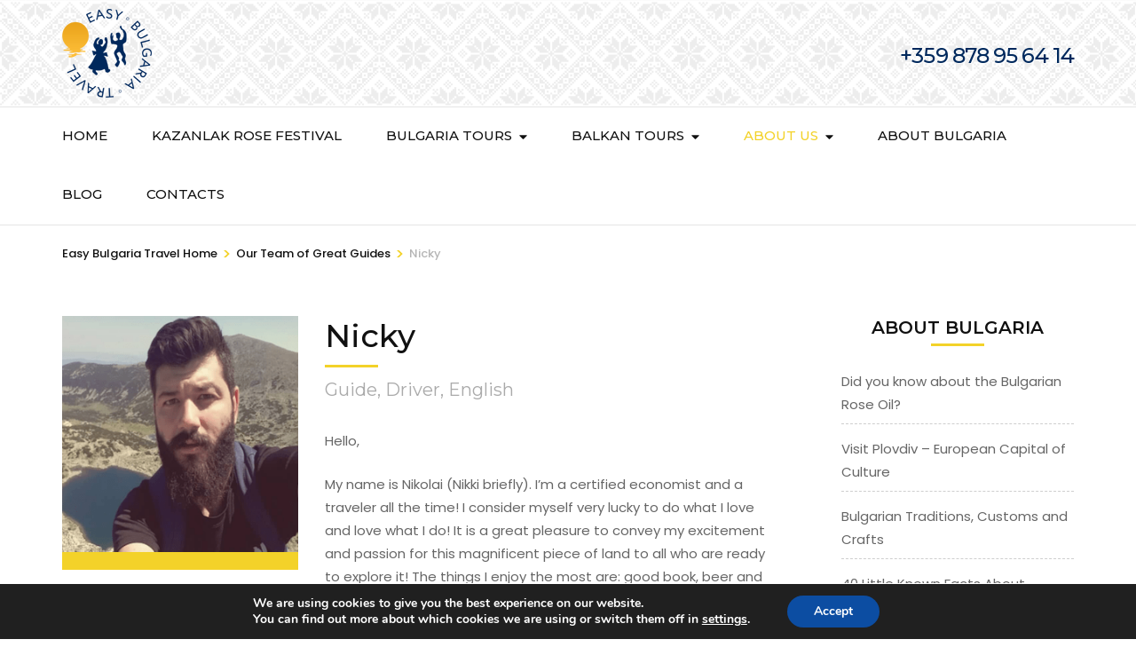

--- FILE ---
content_type: text/html; charset=UTF-8
request_url: https://www.easybulgariatravel.com/team/nicky/
body_size: 20127
content:
<!DOCTYPE html>
<html lang="en-US" prefix="og: http://ogp.me/ns# article: http://ogp.me/ns/article#">
<head itemscope itemtype="https://schema.org/WebSite">
<meta charset="UTF-8">
<meta name="viewport" content="width=device-width, initial-scale=1">
<link rel="profile" href="http://gmpg.org/xfn/11">
<meta name='robots' content='max-image-preview:large' />
<!-- This site is optimized with the Yoast SEO Premium plugin v14.5 - https://yoast.com/wordpress/plugins/seo/ -->
<title>Nicky | Bulgaria Private Guide - Easy Bulgaria Travel</title>
<meta name="robots" content="index, follow" />
<meta name="googlebot" content="index, follow, max-snippet:-1, max-image-preview:large, max-video-preview:-1" />
<meta name="bingbot" content="index, follow, max-snippet:-1, max-image-preview:large, max-video-preview:-1" />
<link rel="canonical" href="https://www.easybulgariatravel.com/team/nicky/" />
<meta property="og:locale" content="en_US" />
<meta property="og:type" content="article" />
<meta property="og:title" content="Nicky | Bulgaria Private Guide - Easy Bulgaria Travel" />
<meta property="og:description" content="Hello, My name is Nikolai (Nikki briefly). I&#8217;m a certified economist and a traveler all the time! I consider myself very lucky to do what I love and love what I do! It is a great pleasure to convey my excitement and passion for this &hellip;" />
<meta property="og:url" content="https://www.easybulgariatravel.com/team/nicky/" />
<meta property="og:site_name" content="Bulgaria Private Guide - Easy Bulgaria Travel" />
<meta property="article:publisher" content="https://www.facebook.com/Travel-to-Bulgaria-132071986823834/" />
<meta property="article:modified_time" content="2022-02-12T13:13:00+00:00" />
<meta property="og:image" content="https://www.easybulgariatravel.com/wp-content/uploads/2019/02/NICKY.png" />
<meta property="og:image:width" content="300" />
<meta property="og:image:height" content="300" />
<meta name="twitter:card" content="summary_large_image" />
<meta name="twitter:creator" content="@BulgariaTravel7" />
<meta name="twitter:site" content="@BulgariaTravel7" />
<script type="application/ld+json" class="yoast-schema-graph">{"@context":"https://schema.org","@graph":[{"@type":"Organization","@id":"https://www.easybulgariatravel.com/#organization","name":"Easy Bulgaria Travel","url":"https://www.easybulgariatravel.com/","sameAs":["https://www.facebook.com/Travel-to-Bulgaria-132071986823834/","https://www.instagram.com/easybulgariatravel/","https://www.linkedin.com/in/pavlina-docheva-37771122/","https://www.youtube.com/channel/UCQwyLlX63-Ai7jlgzbv5Ceg?view_as=subscriber","https://www.pinterest.com/easyguides/","https://twitter.com/BulgariaTravel7"],"logo":{"@type":"ImageObject","@id":"https://www.easybulgariatravel.com/#logo","inLanguage":"en-US","url":"https://www.easybulgariatravel.com/wp-content/uploads/2019/01/EasyTravelBulgaria-logo-w25.png","width":250,"height":109,"caption":"Easy Bulgaria Travel"},"image":{"@id":"https://www.easybulgariatravel.com/#logo"}},{"@type":"WebSite","@id":"https://www.easybulgariatravel.com/#website","url":"https://www.easybulgariatravel.com/","name":"Bulgaria Private Guide - Easy Bulgaria Travel","description":"Your tailor made travel to Bulgaria","publisher":{"@id":"https://www.easybulgariatravel.com/#organization"},"potentialAction":[{"@type":"SearchAction","target":"https://www.easybulgariatravel.com/?s={search_term_string}","query-input":"required name=search_term_string"}],"inLanguage":"en-US"},{"@type":"ImageObject","@id":"https://www.easybulgariatravel.com/team/nicky/#primaryimage","inLanguage":"en-US","url":"https://www.easybulgariatravel.com/wp-content/uploads/2019/02/NICKY.png","width":300,"height":300,"caption":"Guide in Bulgaria, tours in Bulgaria, guided tour bulgaria"},{"@type":"WebPage","@id":"https://www.easybulgariatravel.com/team/nicky/#webpage","url":"https://www.easybulgariatravel.com/team/nicky/","name":"Nicky | Bulgaria Private Guide - Easy Bulgaria Travel","isPartOf":{"@id":"https://www.easybulgariatravel.com/#website"},"primaryImageOfPage":{"@id":"https://www.easybulgariatravel.com/team/nicky/#primaryimage"},"datePublished":"2019-02-27T13:24:41+00:00","dateModified":"2022-02-12T13:13:00+00:00","inLanguage":"en-US","potentialAction":[{"@type":"ReadAction","target":["https://www.easybulgariatravel.com/team/nicky/"]}]}]}</script>
<!-- / Yoast SEO Premium plugin. -->
<link rel='dns-prefetch' href='//fonts.googleapis.com' />
<link rel="alternate" type="application/rss+xml" title="Bulgaria Private Guide - Easy Bulgaria Travel &raquo; Feed" href="https://www.easybulgariatravel.com/feed/" />
<link rel="alternate" type="application/rss+xml" title="Bulgaria Private Guide - Easy Bulgaria Travel &raquo; Comments Feed" href="https://www.easybulgariatravel.com/comments/feed/" />
<!-- <link rel='stylesheet' id='wp-block-library-css'  href='https://www.easybulgariatravel.com/wp-includes/css/dist/block-library/style.min.css?ver=5.8.12' type='text/css' media='all' /> -->
<!-- <link rel='stylesheet' id='wc-blocks-vendors-style-css'  href='https://www.easybulgariatravel.com/wp-content/plugins/woocommerce/packages/woocommerce-blocks/build/wc-blocks-vendors-style.css?ver=6.1.0' type='text/css' media='all' /> -->
<!-- <link rel='stylesheet' id='wc-blocks-style-css'  href='https://www.easybulgariatravel.com/wp-content/plugins/woocommerce/packages/woocommerce-blocks/build/wc-blocks-style.css?ver=6.1.0' type='text/css' media='all' /> -->
<!-- <link rel='stylesheet' id='animate-css'  href='https://www.easybulgariatravel.com/wp-content/plugins/wp-travel-engine/includes/vendors/animate.css?ver=3.5.2' type='text/css' media='all' /> -->
<!-- <link rel='stylesheet' id='jquery-ui-css'  href='https://www.easybulgariatravel.com/wp-content/plugins/wp-travel-engine/includes/vendors/jquery-ui.css?ver=1.12.1' type='text/css' media='all' /> -->
<!-- <link rel='stylesheet' id='owl-carousel-css'  href='https://www.easybulgariatravel.com/wp-content/plugins/wp-travel-engine/includes/vendors/owl-carousel-2.3.4/owl.carousel.css?ver=2.3.4' type='text/css' media='all' /> -->
<!-- <link rel='stylesheet' id='wte-global-css'  href='https://www.easybulgariatravel.com/wp-content/plugins/wp-travel-engine/dist/global/wte-global.css?ver=5.3.5' type='text/css' media='all' /> -->
<!-- <link rel='stylesheet' id='wp-travel-engine-css'  href='https://www.easybulgariatravel.com/wp-content/plugins/wp-travel-engine/dist/public/wte-public.css?ver=5.3.5' type='text/css' media='all' /> -->
<!-- <link rel='stylesheet' id='po-style-css'  href='https://www.easybulgariatravel.com/wp-content/plugins/pp-optimize/style.css?ver=1638461704' type='text/css' media='all' /> -->
<!-- <link rel='stylesheet' id='odometer-css'  href='https://www.easybulgariatravel.com/wp-content/plugins/travel-agency-companion/public/css/odometer.min.css?ver=0.4.6' type='text/css' media='all' /> -->
<!-- <link rel='stylesheet' id='travel-agency-companion-css'  href='https://www.easybulgariatravel.com/wp-content/plugins/travel-agency-companion/public/css/travel-agency-companion-public.min.css?ver=1.5.2' type='text/css' media='all' /> -->
<link rel="stylesheet" type="text/css" href="//www.easybulgariatravel.com/wp-content/cache/wpfc-minified/7az1tq9a/f9ds5.css" media="all"/>
<style id='travel-agency-companion-inline-css' type='text/css'>
.activities:after{
background: url( https://www.easybulgariatravel.com/wp-content/uploads/2020/05/Rila-monastery_2-resized.jpg ) no-repeat;
}
</style>
<!-- <link rel='stylesheet' id='wc-gallery-style-css'  href='https://www.easybulgariatravel.com/wp-content/plugins/wc-gallery/includes/css/style.css?ver=1.67' type='text/css' media='all' /> -->
<!-- <link rel='stylesheet' id='wc-gallery-popup-style-css'  href='https://www.easybulgariatravel.com/wp-content/plugins/wc-gallery/includes/css/magnific-popup.css?ver=1.1.0' type='text/css' media='all' /> -->
<!-- <link rel='stylesheet' id='wc-gallery-flexslider-style-css'  href='https://www.easybulgariatravel.com/wp-content/plugins/wc-gallery/includes/vendors/flexslider/flexslider.css?ver=2.6.1' type='text/css' media='all' /> -->
<!-- <link rel='stylesheet' id='wc-gallery-owlcarousel-style-css'  href='https://www.easybulgariatravel.com/wp-content/plugins/wc-gallery/includes/vendors/owlcarousel/assets/owl.carousel.css?ver=2.1.4' type='text/css' media='all' /> -->
<!-- <link rel='stylesheet' id='wc-gallery-owlcarousel-theme-style-css'  href='https://www.easybulgariatravel.com/wp-content/plugins/wc-gallery/includes/vendors/owlcarousel/assets/owl.theme.default.css?ver=2.1.4' type='text/css' media='all' /> -->
<!-- <link rel='stylesheet' id='woocommerce-layout-css'  href='https://www.easybulgariatravel.com/wp-content/plugins/woocommerce/assets/css/woocommerce-layout.css?ver=5.9.1' type='text/css' media='all' /> -->
<link rel="stylesheet" type="text/css" href="//www.easybulgariatravel.com/wp-content/cache/wpfc-minified/7ugj7nft/f9ds4.css" media="all"/>
<!-- <link rel='stylesheet' id='woocommerce-smallscreen-css'  href='https://www.easybulgariatravel.com/wp-content/plugins/woocommerce/assets/css/woocommerce-smallscreen.css?ver=5.9.1' type='text/css' media='only screen and (max-width: 768px)' /> -->
<link rel="stylesheet" type="text/css" href="//www.easybulgariatravel.com/wp-content/cache/wpfc-minified/k99zntlv/f9ds4.css" media="only screen and (max-width: 768px)"/>
<!-- <link rel='stylesheet' id='woocommerce-general-css'  href='https://www.easybulgariatravel.com/wp-content/plugins/woocommerce/assets/css/woocommerce.css?ver=5.9.1' type='text/css' media='all' /> -->
<link rel="stylesheet" type="text/css" href="//www.easybulgariatravel.com/wp-content/cache/wpfc-minified/12hm3qj3/f9ds4.css" media="all"/>
<style id='woocommerce-inline-inline-css' type='text/css'>
.woocommerce form .form-row .required { visibility: visible; }
</style>
<!-- <link rel='stylesheet' id='travel-agency-pro-css'  href='https://www.easybulgariatravel.com/wp-content/themes/travel-agency-pro/style.css?ver=2.6.4' type='text/css' media='all' /> -->
<!-- <link rel='stylesheet' id='travel-agency-pro-woocommerce-css'  href='https://www.easybulgariatravel.com/wp-content/themes/travel-agency-pro/css/woocommerce.min.css?ver=2.6.4' type='text/css' media='all' /> -->
<!-- <link rel='stylesheet' id='jquery-fancybox-css'  href='https://www.easybulgariatravel.com/wp-content/themes/travel-agency-pro/css/jquery.fancybox.min.css?ver=3.5.7' type='text/css' media='all' /> -->
<!-- <link rel='stylesheet' id='wp-social-sharing-css'  href='https://www.easybulgariatravel.com/wp-content/plugins/wp-social-sharing/static/socialshare.css?ver=1.6' type='text/css' media='all' /> -->
<!-- <link rel='stylesheet' id='moove_gdpr_frontend-css'  href='https://www.easybulgariatravel.com/wp-content/plugins/gdpr-cookie-compliance/dist/styles/gdpr-main.css?ver=4.6.3' type='text/css' media='all' /> -->
<link rel="stylesheet" type="text/css" href="//www.easybulgariatravel.com/wp-content/cache/wpfc-minified/q9n3hew5/f9ds4.css" media="all"/>
<style id='moove_gdpr_frontend-inline-css' type='text/css'>
#moove_gdpr_cookie_modal,#moove_gdpr_cookie_info_bar,.gdpr_cookie_settings_shortcode_content{font-family:Nunito,sans-serif}#moove_gdpr_save_popup_settings_button{background-color:#373737;color:#fff}#moove_gdpr_save_popup_settings_button:hover{background-color:#000}#moove_gdpr_cookie_info_bar .moove-gdpr-info-bar-container .moove-gdpr-info-bar-content a.mgbutton,#moove_gdpr_cookie_info_bar .moove-gdpr-info-bar-container .moove-gdpr-info-bar-content button.mgbutton{background-color:#0c4da2}#moove_gdpr_cookie_modal .moove-gdpr-modal-content .moove-gdpr-modal-footer-content .moove-gdpr-button-holder a.mgbutton,#moove_gdpr_cookie_modal .moove-gdpr-modal-content .moove-gdpr-modal-footer-content .moove-gdpr-button-holder button.mgbutton,.gdpr_cookie_settings_shortcode_content .gdpr-shr-button.button-green{background-color:#0c4da2;border-color:#0c4da2}#moove_gdpr_cookie_modal .moove-gdpr-modal-content .moove-gdpr-modal-footer-content .moove-gdpr-button-holder a.mgbutton:hover,#moove_gdpr_cookie_modal .moove-gdpr-modal-content .moove-gdpr-modal-footer-content .moove-gdpr-button-holder button.mgbutton:hover,.gdpr_cookie_settings_shortcode_content .gdpr-shr-button.button-green:hover{background-color:#fff;color:#0c4da2}#moove_gdpr_cookie_modal .moove-gdpr-modal-content .moove-gdpr-modal-close i,#moove_gdpr_cookie_modal .moove-gdpr-modal-content .moove-gdpr-modal-close span.gdpr-icon{background-color:#0c4da2;border:1px solid #0c4da2}#moove_gdpr_cookie_info_bar span.change-settings-button.focus-g{-webkit-box-shadow:0 0 1px 3px #0c4da2;-moz-box-shadow:0 0 1px 3px #0c4da2;box-shadow:0 0 1px 3px #0c4da2}#moove_gdpr_cookie_modal .moove-gdpr-modal-content .moove-gdpr-modal-close i:hover,#moove_gdpr_cookie_modal .moove-gdpr-modal-content .moove-gdpr-modal-close span.gdpr-icon:hover,#moove_gdpr_cookie_info_bar span[data-href]>u.change-settings-button{color:#0c4da2}#moove_gdpr_cookie_modal .moove-gdpr-modal-content .moove-gdpr-modal-left-content #moove-gdpr-menu li.menu-item-selected a span.gdpr-icon,#moove_gdpr_cookie_modal .moove-gdpr-modal-content .moove-gdpr-modal-left-content #moove-gdpr-menu li.menu-item-selected button span.gdpr-icon{color:inherit}#moove_gdpr_cookie_modal .moove-gdpr-modal-content .moove-gdpr-modal-left-content #moove-gdpr-menu li:hover a,#moove_gdpr_cookie_modal .moove-gdpr-modal-content .moove-gdpr-modal-left-content #moove-gdpr-menu li:hover button{color:#000}#moove_gdpr_cookie_modal .moove-gdpr-modal-content .moove-gdpr-modal-left-content #moove-gdpr-menu li a span.gdpr-icon,#moove_gdpr_cookie_modal .moove-gdpr-modal-content .moove-gdpr-modal-left-content #moove-gdpr-menu li button span.gdpr-icon{color:inherit}#moove_gdpr_cookie_modal .gdpr-acc-link{line-height:0;font-size:0;color:transparent;position:absolute}#moove_gdpr_cookie_modal .moove-gdpr-modal-content .moove-gdpr-modal-close:hover i,#moove_gdpr_cookie_modal .moove-gdpr-modal-content .moove-gdpr-modal-left-content #moove-gdpr-menu li a,#moove_gdpr_cookie_modal .moove-gdpr-modal-content .moove-gdpr-modal-left-content #moove-gdpr-menu li button,#moove_gdpr_cookie_modal .moove-gdpr-modal-content .moove-gdpr-modal-left-content #moove-gdpr-menu li button i,#moove_gdpr_cookie_modal .moove-gdpr-modal-content .moove-gdpr-modal-left-content #moove-gdpr-menu li a i,#moove_gdpr_cookie_modal .moove-gdpr-modal-content .moove-gdpr-tab-main .moove-gdpr-tab-main-content a:hover,#moove_gdpr_cookie_info_bar.moove-gdpr-dark-scheme .moove-gdpr-info-bar-container .moove-gdpr-info-bar-content a.mgbutton:hover,#moove_gdpr_cookie_info_bar.moove-gdpr-dark-scheme .moove-gdpr-info-bar-container .moove-gdpr-info-bar-content button.mgbutton:hover,#moove_gdpr_cookie_info_bar.moove-gdpr-dark-scheme .moove-gdpr-info-bar-container .moove-gdpr-info-bar-content a:hover,#moove_gdpr_cookie_info_bar.moove-gdpr-dark-scheme .moove-gdpr-info-bar-container .moove-gdpr-info-bar-content button:hover,#moove_gdpr_cookie_info_bar.moove-gdpr-dark-scheme .moove-gdpr-info-bar-container .moove-gdpr-info-bar-content span.change-settings-button:hover,#moove_gdpr_cookie_info_bar.moove-gdpr-dark-scheme .moove-gdpr-info-bar-container .moove-gdpr-info-bar-content u.change-settings-button:hover,#moove_gdpr_cookie_info_bar span[data-href]>u.change-settings-button,#moove_gdpr_cookie_info_bar.moove-gdpr-dark-scheme .moove-gdpr-info-bar-container .moove-gdpr-info-bar-content a.mgbutton.focus-g,#moove_gdpr_cookie_info_bar.moove-gdpr-dark-scheme .moove-gdpr-info-bar-container .moove-gdpr-info-bar-content button.mgbutton.focus-g,#moove_gdpr_cookie_info_bar.moove-gdpr-dark-scheme .moove-gdpr-info-bar-container .moove-gdpr-info-bar-content a.focus-g,#moove_gdpr_cookie_info_bar.moove-gdpr-dark-scheme .moove-gdpr-info-bar-container .moove-gdpr-info-bar-content button.focus-g,#moove_gdpr_cookie_info_bar.moove-gdpr-dark-scheme .moove-gdpr-info-bar-container .moove-gdpr-info-bar-content span.change-settings-button.focus-g,#moove_gdpr_cookie_info_bar.moove-gdpr-dark-scheme .moove-gdpr-info-bar-container .moove-gdpr-info-bar-content u.change-settings-button.focus-g{color:#0c4da2}#moove_gdpr_cookie_modal .moove-gdpr-modal-content .moove-gdpr-modal-left-content #moove-gdpr-menu li.menu-item-selected a,#moove_gdpr_cookie_modal .moove-gdpr-modal-content .moove-gdpr-modal-left-content #moove-gdpr-menu li.menu-item-selected button{color:#000}#moove_gdpr_cookie_modal .moove-gdpr-modal-content .moove-gdpr-modal-left-content #moove-gdpr-menu li.menu-item-selected a i,#moove_gdpr_cookie_modal .moove-gdpr-modal-content .moove-gdpr-modal-left-content #moove-gdpr-menu li.menu-item-selected button i{color:#000}#moove_gdpr_cookie_modal.gdpr_lightbox-hide{display:none}
</style>
<link rel="https://api.w.org/" href="https://www.easybulgariatravel.com/wp-json/" /><link rel="EditURI" type="application/rsd+xml" title="RSD" href="https://www.easybulgariatravel.com/xmlrpc.php?rsd" />
<link rel="wlwmanifest" type="application/wlwmanifest+xml" href="https://www.easybulgariatravel.com/wp-includes/wlwmanifest.xml" /> 
<meta name="generator" content="WordPress 5.8.12" />
<meta name="generator" content="WooCommerce 5.9.1" />
<link rel='shortlink' href='https://www.easybulgariatravel.com/?p=1216' />
<!-- Custom Logo: hide header text -->
<style id="custom-logo-css" type="text/css">
.site-title, .site-description {
position: absolute;
clip: rect(1px, 1px, 1px, 1px);
}
</style>
<link rel="alternate" type="application/json+oembed" href="https://www.easybulgariatravel.com/wp-json/oembed/1.0/embed?url=https%3A%2F%2Fwww.easybulgariatravel.com%2Fteam%2Fnicky%2F" />
<link rel="alternate" type="text/xml+oembed" href="https://www.easybulgariatravel.com/wp-json/oembed/1.0/embed?url=https%3A%2F%2Fwww.easybulgariatravel.com%2Fteam%2Fnicky%2F&#038;format=xml" />
<style>.wpte-bf-book-summary .wpte-bf-trip-name-wrap{display:flex;flex-direction:column;align-items:flex-start}.wpte-bf-trip-code{margin:15px 0 0 0;padding:3px 15px;font-size:15px;letter-spacing:.5px;line-height:1.7;background:var(--primary-color);color:rgba(255,255,255,.85);border-radius:3px;order:3;font-style:italic}.wpte-bf-trip-code span{font-style:normal;font-weight:600}</style>        <!-- Custom Logo: hide header text -->
<style id="custom-logo-css" type="text/css">
.site-title, .site-description {
display: none;
}
</style>
<meta property="og:title" content="Nicky" />
<meta property="og:type" content="website" />
<meta property="og:image" content="https://www.easybulgariatravel.com/wp-content/uploads/2019/02/NICKY.png" />
<meta property="og:url" content="https://www.easybulgariatravel.com/team/nicky/" />
<meta property="og:description" content="Hello, My name is Nikolai (Nikki briefly). I&#039;m a certified economist and a traveler all the time! I consider myself very lucky to do what I love and love what I do! It is a great pleasure to convey my excitement and passion for this &hellip; " />
<meta property="og:locale" content="en_US" />
<meta property="og:site_name" content="Bulgaria Private Guide - Easy Bulgaria Travel" />
<meta name="twitter:card" content="summary_large_image" />
<meta property="article:published_time" content="2019-02-27T13:24:41+00:00" />
<meta property="article:modified_time" content="2022-02-12T13:13:00+00:00" />
<meta property="article:author" content="https://www.easybulgariatravel.com/author/poly/" />
<noscript><style>.woocommerce-product-gallery{ opacity: 1 !important; }</style></noscript>
<link rel="icon" href="https://www.easybulgariatravel.com/wp-content/uploads/2020/06/Easy_favicon.fw_-48x48.png" sizes="32x32" />
<link rel="icon" href="https://www.easybulgariatravel.com/wp-content/uploads/2020/06/Easy_favicon.fw_-250x250.png" sizes="192x192" />
<link rel="apple-touch-icon" href="https://www.easybulgariatravel.com/wp-content/uploads/2020/06/Easy_favicon.fw_-180x180.png" />
<meta name="msapplication-TileImage" content="https://www.easybulgariatravel.com/wp-content/uploads/2020/06/Easy_favicon.fw_.png" />
<style type='text/css' media='all'>
:root {
--primary-color: #f3d229;
--primary-color-rgb: 243, 210, 41;
--primary-font: Poppins;
--secondary-font: Montserrat;
--secondary-color: #F78D3F;
--secondary-color-rgb: 247, 141, 63;
}
body,
button,
input,
select,
textarea{
font-family: Poppins;
font-size: 15px;
color: #666666;
}
body{
background-color: #ffffff;
}
h1{
font-family: Montserrat;
font-size: 48px;
font-weight: 700;
font-style: normal;
}
#primary .post .entry-content h1,
#primary .page .entry-content h1{
font-family: Montserrat;
font-size: 48px;
font-weight: 700;
font-style: normal;
color: #353d47;
}
h2{
font-family: Montserrat;
font-size: 40px;
font-weight: 400;
font-style: normal;
}
#primary .post .entry-content h2,
#primary .page .entry-content h2{
font-family: Montserrat;
font-size: 40px;
font-weight: 400;
font-style: normal;
color: #353d47;
}
h3{
font-family: Montserrat;
font-size: 32px;
font-weight: 400;
font-style: normal;
}
#primary .post .entry-content h3,
#primary .page .entry-content h3{
font-family: Montserrat;
font-size: 32px;
font-weight: 400;
font-style: normal;
color: #353d47;
}
h4{
font-family: Montserrat;
font-size: 28px;
font-weight: 400;
font-style: normal;
}
#primary .post .entry-content h4,
#primary .page .entry-content h4{
font-family: Montserrat;
font-size: 28px;
font-weight: 400;
font-style: normal;
color: #353d47;
}
h5{
font-family: Montserrat;
font-size: 24px;
font-weight: 400;
font-style: normal;
}
#primary .post .entry-content h5,
#primary .page .entry-content h5{
font-family: Montserrat;
font-size: 24px;
font-weight: 400;
font-style: normal;
color: #353d47;
}
h6{
font-family: Montserrat;
font-size: 22px;
font-weight: 400;
font-style: normal;
}
#primary .post .entry-content h6,
#primary .page .entry-content h6{
font-family: Montserrat;
font-size: 22px;
font-weight: 400;
font-style: normal;
color: #353d47;
}
/* primary color */
#activities-slider .owl-prev:hover circle,
#activities-slider .owl-next:hover circle,
#destination-slider .owl-prev:hover circle,
#destination-slider .owl-next:hover circle,
.our-features .features-holder .col:hover circle{
stroke: var(--primary-color);
}
.about .text-holder .title:after,
.about .text-holder .btn-more:hover,
.about .text-holder .btn-more:focus,
.activities .section-header .section-title:after,
.popular-destination .section-header .section-title:after,
.popular-destination .grid .col .price-holder,
.popular-destination .btn-holder .btn-more:hover,
.popular-destination .btn-holder .btn-more:focus,
.our-features .section-header .section-title:after,
.featured-trip .section-header .section-title:after,
.featured-trip .grid .img-holder .price-holder,
.featured-trip .grid .text-holder .btn-more:hover,
.featured-trip .grid .text-holder .btn-more:focus,
.featured-trip .btn-holder .btn-more:hover,
.featured-trip .btn-holder .btn-more:focus,
.stats .section-header .section-title:after,
.stats .grid .col .raratheme-sc-holder .hs-counter:after,
.our-deals .section-header .section-title:after,
.our-deals .grid .img-holder .price-holder,
.our-deals .grid .text-holder .btn-more:hover,
.our-deals .grid .text-holder .btn-more:focus,
.our-deals .btn-holder .btn-more:hover,
.our-deals .btn-holder .btn-more:focus,
.cta .text .btn-more,
.grid-latest .group-discount .pop-trip-grpavil-icon,
.wpte-bf-step-content-wrap .wpte-bf-btn-wrap input.wpte-bf-btn, .wpte-bf-submit input[type="submit"],
.wte-coupon-whole-wrap .coupon .wp-travel-engine-coupons-apply-btn,
.widget-area .wpte-booking-area .wpte-bf-btn-wrap .wpte-bf-btn,
.wte-process-layout .wte-process-nav .wte-process-nav-list::before{
background: var(--primary-color);
}
.about .text-holder .btn-more,
.popular-destination .btn-holder .btn-more,
.featured-trip .grid .text-holder .btn-more,
.featured-trip .btn-holder .btn-more,
.our-deals .grid .text-holder .btn-more,
.our-deals .btn-holder .btn-more,
.cta .text .btn-more,
.wpte-bf-step-content-wrap .wpte-bf-btn-wrap input.wpte-bf-btn,
.wpte-bf-submit input[type="submit"],
.wte-coupon-whole-wrap .coupon .wp-travel-engine-coupons-apply-btn,
.wpte-bf-checkout .wpte-bf-radio .wpte-bf-radio-wrap input[type="radio"]:checked + label::before,
.wpte-bf-checkbox .wpte-bf-checkbox-wrap input[type="checkbox"]:checked + label::before{
border-color: var(--primary-color);
}
#activities-slider .text-holder .btn-more:hover,
#activities-slider .text-holder .btn-more:focus,
.popular-destination .grid .col .text-holder .title a:hover,
.popular-destination .grid .col .text-holder .title a:focus,
.popular-destination .grid .col .text-holder .meta-info svg,
.our-features .features-holder .col .icon-holder,
.featured-trip .grid .text-holder .title a:hover,
.featured-trip .grid .text-holder .title a:focus,
.featured-trip .grid-latest .text-holder .category-trip-loc span a:hover,
.our-deals .grid-latest .text-holder .category-trip-loc span a:hover,
.our-deals .grid .text-holder .title a:hover,
.our-deals .grid .text-holder .title a:focus,
.grid-latest .group-discount .tooltip,
.wpte-bf-booking-steps .wpte-bf-step-wrap .wpte-bf-step.active,
.wpte-bf-help-block a,
.wpte-bf-step-content-wrap .wpte-bf-btn-wrap input.wpte-bf-btn:hover,
.wpte-bf-submit input[type="submit"]:hover,
.wpte-bf-step-content-wrap .wpte-bf-btn-wrap input.wpte-bf-btn:focus,
.wpte-bf-submit input[type="submit"]:focus,
.wpte-bf-step-content .wpte-bf-number-field button:hover,
.wte-coupon-whole-wrap .coupon .wp-travel-engine-coupons-apply-btn:hover,
.wpte-bf-checkout .wpte-bf-booking-steps .wpte-bf-step-wrap .wpte-bf-step::before,
.wte-process-layout .wte-process-nav .wte-process-nav-list .wte-process-nav-item a
{
color: var(--primary-color);
}
.wpte-bf-checkout .wpte-bf-booking-steps .wpte-bf-step-wrap .wpte-bf-step.active::after,
.wpte-bf-checkout .wpte-bf-booking-steps .wpte-bf-step-wrap .wpte-bf-step.active::before,
.wpte-bf-checkout .wpte-bf-radio .wpte-bf-radio-wrap input[type="radio"]:checked + label::before,
.wpte-bf-checkbox .wpte-bf-checkbox-wrap input[type="checkbox"]:checked + label::before{
background-color: var(--primary-color);
}
.popular-destination .grid .col .price-holder span:before,
.our-deals .grid .img-holder .price-holder span:before{
border-top-color: var(--primary-color);
}
.popular-destination .grid .col .price-holder span:after,
.our-deals .grid .img-holder .price-holder span:after{
border-bottom-color: var(--primary-color);
}
.featured-trip .grid .img-holder .price-holder span:after{
border-bottom-color: var(--primary-color);
}
.featured-trip .grid .img-holder .price-holder span:before{
border-top-color: var(--primary-color);
}
.featured-trip .grid-latest .text-holder .category-trip-loc svg,
.our-deals .grid-latest .text-holder .category-trip-loc svg,
.featured-trip .grid-latest .text-holder .meta-info svg,
.our-deals .grid-latest .text-holder .meta-info svg{
fill: var(--primary-color);
}
#activities-slider .owl-prev:after{
background: url("data:image/svg+xml;charset=utf8,%3Csvg xmlns='http://www.w3.org/2000/svg' fill='%23f3d229' viewBox='0 0 192 512'%3E%3Cpath d='M192 127.338v257.324c0 17.818-21.543 26.741-34.142 14.142L29.196 270.142c-7.81-7.81-7.81-20.474 0-28.284l128.662-128.662c12.599-12.6 34.142-3.676 34.142 14.142z'/%3E%3C/svg%3E") center center no-repeat;
}
#activities-slider .owl-next:after{
background: url("data:image/svg+xml;charset=utf8,%3Csvg xmlns='http://www.w3.org/2000/svg' fill='%23f3d229' viewBox='0 0 192 512'%3E%3Cpath d='M0 384.662V127.338c0-17.818 21.543-26.741 34.142-14.142l128.662 128.662c7.81 7.81 7.81 20.474 0 28.284L34.142 398.804C21.543 411.404 0 402.48 0 384.662z'/%3E%3C/svg%3E") center center no-repeat;
}
#destination-slider .owl-next:after{
background: url("data:image/svg+xml;charset=utf8,%3Csvg xmlns='http://www.w3.org/2000/svg' fill='%23f3d229' viewBox='0 0 192 512'%3E%3Cpath d='M0 384.662V127.338c0-17.818 21.543-26.741 34.142-14.142l128.662 128.662c7.81 7.81 7.81 20.474 0 28.284L34.142 398.804C21.543 411.404 0 402.48 0 384.662z'/%3E%3C/svg%3E") center center no-repeat;
}
#destination-slider .owl-prev:after{
background: url("data:image/svg+xml;charset=utf8,%3Csvg xmlns='http://www.w3.org/2000/svg' fill='%23f3d229' viewBox='0 0 192 512'%3E%3Cpath d='M192 127.338v257.324c0 17.818-21.543 26.741-34.142 14.142L29.196 270.142c-7.81-7.81-7.81-20.474 0-28.284l128.662-128.662c12.599-12.6 34.142-3.676 34.142 14.142z'/%3E%3C/svg%3E") center center no-repeat;
}
.trip-search form .advanced-search-field h3{font-family: Poppins;}
.main-navigation ul li:hover:after,
.main-navigation ul li:focus:after{
background: url("data:image/svg+xml;charset=utf8,%3Csvg xmlns='http://www.w3.org/2000/svg' fill='%23f3d229' viewBox='0 0 320 512'%3E%3Cpath d='M31.3 192h257.3c17.8 0 26.7 21.5 14.1 34.1L174.1 354.8c-7.8 7.8-20.5 7.8-28.3 0L17.2 226.1C4.6 213.5 13.5 192 31.3 192z'/%3E%3C/svg%3E") center center no-repeat;
}
.trip-search form .advanced-search-field .custom-select:before {
background: url("data:image/svg+xml;charset=utf8,%3Csvg xmlns='http://www.w3.org/2000/svg' fill='%23f3d229' viewBox='0 0 384 512'%3E%3Cpath d='M172.268 501.67C26.97 291.031 0 269.413 0 192 0 85.961 85.961 0 192 0s192 85.961 192 192c0 77.413-26.97 99.031-172.268 309.67-9.535 13.774-29.93 13.773-39.464 0zM192 272c44.183 0 80-35.817 80-80s-35.817-80-80-80-80 35.817-80 80 35.817 80 80 80z'/%3E%3C/svg%3E") center center no-repeat;
}
.trip-search form .trip-activities .custom-select:before {
background: url("data:image/svg+xml;charset=utf8,%3Csvg xmlns='http://www.w3.org/2000/svg' fill='%23f3d229' viewBox='0 0 384 512'%3E%3Cpath d='M380.15 510.837a8 8 0 0 1-10.989-2.687l-125.33-206.427a31.923 31.923 0 0 0 12.958-9.485l126.048 207.608a8 8 0 0 1-2.687 10.991zM142.803 314.338l-32.54 89.485 36.12 88.285c6.693 16.36 25.377 24.192 41.733 17.501 16.357-6.692 24.193-25.376 17.501-41.734l-62.814-153.537zM96 88c24.301 0 44-19.699 44-44S120.301 0 96 0 52 19.699 52 44s19.699 44 44 44zm154.837 169.128l-120-152c-4.733-5.995-11.75-9.108-18.837-9.112V96H80v.026c-7.146.003-14.217 3.161-18.944 9.24L0 183.766v95.694c0 13.455 11.011 24.791 24.464 24.536C37.505 303.748 48 293.1 48 280v-79.766l16-20.571v140.698L9.927 469.055c-6.04 16.609 2.528 34.969 19.138 41.009 16.602 6.039 34.968-2.524 41.009-19.138L136 309.638V202.441l-31.406-39.816a4 4 0 1 1 6.269-4.971l102.3 129.217c9.145 11.584 24.368 11.339 33.708 3.965 10.41-8.216 12.159-23.334 3.966-33.708z'/%3E%3C/svg%3E") center center no-repeat;
}
.trip-search form .trip-dates .custom-select:before {
background: url("data:image/svg+xml;charset=utf8,%3Csvg xmlns='http://www.w3.org/2000/svg' fill='%23f3d229' viewBox='0 0 448 512'%3E%3Cpath d='M436 160H12c-6.6 0-12-5.4-12-12v-36c0-26.5 21.5-48 48-48h48V12c0-6.6 5.4-12 12-12h40c6.6 0 12 5.4 12 12v52h128V12c0-6.6 5.4-12 12-12h40c6.6 0 12 5.4 12 12v52h48c26.5 0 48 21.5 48 48v36c0 6.6-5.4 12-12 12zM12 192h424c6.6 0 12 5.4 12 12v260c0 26.5-21.5 48-48 48H48c-26.5 0-48-21.5-48-48V204c0-6.6 5.4-12 12-12zm116 204c0-6.6-5.4-12-12-12H76c-6.6 0-12 5.4-12 12v40c0 6.6 5.4 12 12 12h40c6.6 0 12-5.4 12-12v-40zm0-128c0-6.6-5.4-12-12-12H76c-6.6 0-12 5.4-12 12v40c0 6.6 5.4 12 12 12h40c6.6 0 12-5.4 12-12v-40zm128 128c0-6.6-5.4-12-12-12h-40c-6.6 0-12 5.4-12 12v40c0 6.6 5.4 12 12 12h40c6.6 0 12-5.4 12-12v-40zm0-128c0-6.6-5.4-12-12-12h-40c-6.6 0-12 5.4-12 12v40c0 6.6 5.4 12 12 12h40c6.6 0 12-5.4 12-12v-40zm128 128c0-6.6-5.4-12-12-12h-40c-6.6 0-12 5.4-12 12v40c0 6.6 5.4 12 12 12h40c6.6 0 12-5.4 12-12v-40zm0-128c0-6.6-5.4-12-12-12h-40c-6.6 0-12 5.4-12 12v40c0 6.6 5.4 12 12 12h40c6.6 0 12-5.4 12-12v-40z'/%3E%3C/svg%3E") center center no-repeat;
}
.trip-search form .trip-duration strong:before {
background: url("data:image/svg+xml;charset=utf8,%3Csvg xmlns='http://www.w3.org/2000/svg' fill='%23f3d229' viewBox='0 0 448 512'%3E%3Cpath d='M436 160H12c-6.6 0-12-5.4-12-12v-36c0-26.5 21.5-48 48-48h48V12c0-6.6 5.4-12 12-12h40c6.6 0 12 5.4 12 12v52h128V12c0-6.6 5.4-12 12-12h40c6.6 0 12 5.4 12 12v52h48c26.5 0 48 21.5 48 48v36c0 6.6-5.4 12-12 12zM12 192h424c6.6 0 12 5.4 12 12v260c0 26.5-21.5 48-48 48H48c-26.5 0-48-21.5-48-48V204c0-6.6 5.4-12 12-12zm116 204c0-6.6-5.4-12-12-12H76c-6.6 0-12 5.4-12 12v40c0 6.6 5.4 12 12 12h40c6.6 0 12-5.4 12-12v-40zm0-128c0-6.6-5.4-12-12-12H76c-6.6 0-12 5.4-12 12v40c0 6.6 5.4 12 12 12h40c6.6 0 12-5.4 12-12v-40zm128 128c0-6.6-5.4-12-12-12h-40c-6.6 0-12 5.4-12 12v40c0 6.6 5.4 12 12 12h40c6.6 0 12-5.4 12-12v-40zm0-128c0-6.6-5.4-12-12-12h-40c-6.6 0-12 5.4-12 12v40c0 6.6 5.4 12 12 12h40c6.6 0 12-5.4 12-12v-40zm128 128c0-6.6-5.4-12-12-12h-40c-6.6 0-12 5.4-12 12v40c0 6.6 5.4 12 12 12h40c6.6 0 12-5.4 12-12v-40zm0-128c0-6.6-5.4-12-12-12h-40c-6.6 0-12 5.4-12 12v40c0 6.6 5.4 12 12 12h40c6.6 0 12-5.4 12-12v-40z'/%3E%3C/svg%3E") center center no-repeat;
}
.trip-search form .trip-cost strong:before {
background: url("data:image/svg+xml;charset=utf8,%3Csvg xmlns='http://www.w3.org/2000/svg' fill='%23f3d229' viewBox='0 0 288 512'%3E%3Cpath d='M211.9 242.1L95.6 208.9c-15.8-4.5-28.6-17.2-31.1-33.5C60.6 150 80.3 128 105 128h73.8c15.9 0 31.5 5 44.4 14.1 6.4 4.5 15 3.8 20.5-1.7l22.9-22.9c6.8-6.8 6.1-18.2-1.5-24.1C240.4 74.3 210.4 64 178.8 64H176V16c0-8.8-7.2-16-16-16h-32c-8.8 0-16 7.2-16 16v48h-2.5C60.3 64 14.9 95.8 3.1 143.6c-13.9 56.2 20.2 111.2 73 126.3l116.3 33.2c15.8 4.5 28.6 17.2 31.1 33.5C227.4 362 207.7 384 183 384h-73.8c-15.9 0-31.5-5-44.4-14.1-6.4-4.5-15-3.8-20.5 1.7l-22.9 22.9c-6.8 6.8-6.1 18.2 1.5 24.1 24.6 19.1 54.6 29.4 86.3 29.4h2.8v48c0 8.8 7.2 16 16 16h32c8.8 0 16-7.2 16-16v-48h2.5c49.2 0 94.6-31.8 106.4-79.6 13.9-56.2-20.2-111.2-73-126.3z'/%3E%3C/svg%3E") center center no-repeat;
}
.pagination .prev:before {
background: url("data:image/svg+xml;charset=utf8,%3Csvg xmlns='http://www.w3.org/2000/svg' fill='%23f3d229' viewBox='0 0 192 512'%3E%3Cpath d='M192 127.338v257.324c0 17.818-21.543 26.741-34.142 14.142L29.196 270.142c-7.81-7.81-7.81-20.474 0-28.284l128.662-128.662c12.599-12.6 34.142-3.676 34.142 14.142z'/%3E%3C/svg%3E") center center no-repeat;
}
.pagination .next:before {
background: url("data:image/svg+xml;charset=utf8,%3Csvg xmlns='http://www.w3.org/2000/svg' fill='%23f3d229' viewBox='0 0 192 512'%3E%3Cpath d='M0 384.662V127.338c0-17.818 21.543-26.741 34.142-14.142l128.662 128.662c7.81 7.81 7.81 20.474 0 28.284L34.142 398.804C21.543 411.404 0 402.48 0 384.662z'/%3E%3C/svg%3E") center center no-repeat;
}
#tabs-container .tab-content .overview ul li:before {
background: url("data:image/svg+xml;charset=utf8,%3Csvg xmlns='http://www.w3.org/2000/svg' fill='%23f3d229' viewBox='0 0 512 512'%3E%3Cpath d='M256 8C119.033 8 8 119.033 8 256s111.033 248 248 248 248-111.033 248-248S392.967 8 256 8zm0 48c110.532 0 200 89.451 200 200 0 110.532-89.451 200-200 200-110.532 0-200-89.451-200-200 0-110.532 89.451-200 200-200m140.204 130.267l-22.536-22.718c-4.667-4.705-12.265-4.736-16.97-.068L215.346 303.697l-59.792-60.277c-4.667-4.705-12.265-4.736-16.97-.069l-22.719 22.536c-4.705 4.667-4.736 12.265-.068 16.971l90.781 91.516c4.667 4.705 12.265 4.736 16.97.068l172.589-171.204c4.704-4.668 4.734-12.266.067-16.971z'/%3E%3C/svg%3E") center center no-repeat;
}
#clients-slider .owl-next:after {
background: url("data:image/svg+xml;charset=utf8,%3Csvg xmlns='http://www.w3.org/2000/svg' fill='%23f3d229' viewBox='0 0 192 512'%3E%3Cpath d='M0 384.662V127.338c0-17.818 21.543-26.741 34.142-14.142l128.662 128.662c7.81 7.81 7.81 20.474 0 28.284L34.142 398.804C21.543 411.404 0 402.48 0 384.662z'/%3E%3C/svg%3E") center center no-repeat;
}
#clients-slider .owl-prev:after {
background: url("data:image/svg+xml;charset=utf8,%3Csvg xmlns='http://www.w3.org/2000/svg' fill='%23f3d229' viewBox='0 0 192 512'%3E%3Cpath d='M192 127.338v257.324c0 17.818-21.543 26.741-34.142 14.142L29.196 270.142c-7.81-7.81-7.81-20.474 0-28.284l128.662-128.662c12.599-12.6 34.142-3.676 34.142 14.142z'/%3E%3C/svg%3E") center center no-repeat;
}
.wpte-bf-checkout .wpte-bf-booking-steps .wpte-bf-step-wrap .wpte-bf-step.completed::before{
background-image: url("data:image/svg+xml;charset=utf8,%3Csvg xmlns='http://www.w3.org/2000/svg' fill='%23f3d229' viewBox='0 0 512 512'%3E%3Cpath d='M173.898 439.404l-166.4-166.4c-9.997-9.997-9.997-26.206 0-36.204l36.203-36.204c9.997-9.998 26.207-9.998 36.204 0L192 312.69 432.095 72.596c9.997-9.997 26.207-9.997 36.204 0l36.203 36.204c9.997 9.997 9.997 26.206 0 36.204l-294.4 294.401c-9.998 9.997-26.207 9.997-36.204-.001z'/%3E%3C/svg%3E");
}
.wpte-bf-checkout .wpte-bf-booking-steps .wpte-bf-step-wrap .wpte-bf-step::before{
border-color: rgba(var(--primary-color-rgb), 0.1);
}
.wpte-bf-checkout .wpte-bf-booking-steps .wpte-bf-step-wrap .wpte-bf-step.completed::before,
.wpte-bf-checkout .wpte-bf-booking-steps .wpte-bf-step-wrap .wpte-bf-step::after{
background-color: rgba(var(--primary-color-rgb), 0.1);
}
.wpte-bf-toggle-wrap .wpte-bf-toggle-title{
background: rgba(var(--primary-color-rgb), 0.15);
}
.wpte-bf-toggle-wrap .wpte-bf-toggle-title:hover{
background: rgba(var(--primary-color-rgb), 0.2);
}
.wpte-bf-datepicker .ui-datepicker td a.ui-state-default{
background: rgba(var(--primary-color-rgb), 1);
}
.wpte-bf-price-wrap .wpte-bf-price:last-child{
background: rgba(var(--primary-color-rgb), 0.08);
}
.wpte-bf-datepicker .ui-datepicker-inline .ui-widget-header{
background: rgba(var(--primary-color-rgb), 0.07);
}
.wte-bf-price-detail .wpte-bf-toggle-wrap .wpte-bf-toggle-title{
background: rgba(var(--primary-color-rgb), 0.1);
}
.wpte-bf-booking-steps .wpte-bf-step-wrap{
border-bottom: solid 1px rgba(var(--primary-color-rgb), 1);
}
.wpte-bf-price-wrap .wpte-bf-price del{
color: rgba(var(--primary-color-rgb), 0.8);
}
.wpte-bf-step-content .wpte-bf-price ins,
.wpte-bf-step-content .wpte-bf-number-field button,
.wte-bf-price-detail .wpte-bf-toggle-wrap .wpte-bf-toggle-title,
.wpte-bf-step-content-wrap .wpte-bf-toggle-content .wpte-bf-total b,
.wpte-bf-step-content-wrap .wpte-bf-total-price .wpte-bf-currency, .wpte-bf-step-content-wrap .wpte-bf-total-price .wpte-bf-price-amt{
color: rgba(var(--primary-color-rgb), 1);
}
.wpte-bf-step-content .wpte-bf-number-field{
border: 1px solid rgba(var(--primary-color-rgb), 0.4);
}
.wpte-bf-checkout .wpte-bf-summary-total{
border-top: 1px solid rgba(var(--primary-color-rgb), 1);
}
@media only screen and (min-width: 1025px){
.header-five .main-navigation > div > ul > li > a:hover,
.header-five .main-navigation > div > ul > li > a:focus,
.header-five .main-navigation > div > ul > li:hover,
.header-five .main-navigation > div > ul > li:focus,
.header-five .main-navigation > div > ul > li:hover > a,
.header-five .main-navigation > div > ul > li:focus > a,
.header-five .main-navigation > div > ul > .current-menu-item > a,
.header-five .main-navigation > div > ul > .current-menu-ancestor > a,
.header-five .main-navigation > div > ul > .current_page_item > a,
.header-five .main-navigation > div > ul > .current_page_ancestor > a{
background: var(--primary-color);
}
}
@media only screen and (max-width: 1024px){
.nav-holder .container,
#site-navigation{
background: var(--primary-color);
}
}
.woocommerce ul.products li.product .add_to_cart_button:hover,
.woocommerce ul.products li.product .add_to_cart_button:focus,
.woocommerce ul.products li.product .product_type_external:hover,
.woocommerce ul.products li.product .product_type_external:focus,
.woocommerce nav.woocommerce-pagination ul li a:after,
.woocommerce nav.woocommerce-pagination ul li span.current:after,
.woocommerce #secondary .widget_shopping_cart .buttons .button:hover,
.woocommerce #secondary .widget_shopping_cart .buttons .button:focus,
.woocommerce #secondary .widget_price_filter .ui-slider .ui-slider-range,
.woocommerce #secondary .widget_price_filter .price_slider_amount .button:hover,
.woocommerce #secondary .widget_price_filter .price_slider_amount .button:focus,
.woocommerce #secondary .widget_product_tag_cloud .tagcloud a:hover,
.woocommerce #secondary .widget_product_tag_cloud .tagcloud a:focus,
.woocommerce div.product .product_title:after,
.woocommerce div.product .woocommerce-tabs .panel h2:after,
.woocommerce #reviews .comment-respond .comment-reply-title:after,
.woocommerce div.product .up-sells > h2:after,
.woocommerce div.product .related > h2:after,
.woocommerce-cart #primary .page .entry-content table.shop_table td.actions .button:hover,
.woocommerce-cart #primary .page .entry-content table.shop_table td.actions .button:focus,
.woocommerce-cart #primary .page .entry-content .cart_totals h2:after,
.woocommerce-checkout #primary .page .entry-content .woocommerce .woocommerce-billing-fields h3:after,
.woocommerce-checkout #primary .page .entry-content .woocommerce .woocommerce-additional-fields h3:after,
#primary .page .entry-content #order_review_heading:after{
background: var(--primary-color);
}
.woocommerce nav.woocommerce-pagination ul li span.current,
.woocommerce #secondary .widget .product_list_widget li .product-title:hover,
.woocommerce #secondary .widget .product_list_widget li .product-title:focus,
.woocommerce div.product .entry-summary .woocommerce-product-rating .woocommerce-review-link:hover,
.woocommerce div.product .entry-summary .woocommerce-product-rating .woocommerce-review-link:focus,
.woocommerce div.product .entry-summary .variations_form .single_variation_wrap .button:hover,
.woocommerce div.product .entry-summary .variations_form .single_variation_wrap .button:focus,
.woocommerce div.product .entry-summary .product_meta .posted_in a:hover,
.woocommerce div.product .entry-summary .product_meta .posted_in a:focus,
.woocommerce div.product .entry-summary .product_meta .tagged_as a:hover,
.woocommerce div.product .entry-summary .product_meta .tagged_as a:focus,
.woocommerce #review_form #respond .form-submit input:hover,
.woocommerce #review_form #respond .form-submit input:focus,
.woocommerce div.product form.cart .single_add_to_cart_button:hover,
.woocommerce div.product form.cart .single_add_to_cart_button:focus,
.woocommerce div.product .cart .single_add_to_cart_button.alt:hover,
.woocommerce div.product .cart .single_add_to_cart_button.alt:focus,
.woocommerce-cart #primary .page .entry-content table.shop_table td.product-name a:hover,
.woocommerce-cart #primary .page .entry-content table.shop_table td.product-name a:focus,
.woocommerce-cart #primary .page .entry-content table.shop_table td.actions .coupon input[type="submit"]:hover,
.woocommerce-cart #primary .page .entry-content table.shop_table td.actions .coupon input[type="submit"]:focus,
.woocommerce-cart #primary .page .entry-content .cart_totals .checkout-button:hover,
.woocommerce-cart #primary .page .entry-content .cart_totals .checkout-button:focus,
.woocommerce-checkout .woocommerce form.woocommerce-form-login input.button:hover,
.woocommerce-checkout .woocommerce form.woocommerce-form-login input.button:focus,
.woocommerce-checkout .woocommerce form.checkout_coupon input.button:hover,
.woocommerce-checkout .woocommerce form.checkout_coupon input.button:focus,
.woocommerce form.lost_reset_password input.button:hover,
.woocommerce form.lost_reset_password input.button:focus,
.woocommerce .return-to-shop .button:hover,
.woocommerce .return-to-shop .button:focus,
.woocommerce #payment #place_order:hover,
.woocommerce-page #payment #place_order:focus{
color: var(--primary-color);
}
.woocommerce #secondary .widget_shopping_cart .buttons .button,
.woocommerce #secondary .widget_price_filter .price_slider_amount .button,
.woocommerce-cart #primary .page .entry-content table.shop_table td.actions .button{
border-color: var(--primary-color);
color: var(--primary-color);
}
.woocommerce div.product .entry-summary .variations_form .single_variation_wrap .button,
.woocommerce #review_form #respond .form-submit input,
.woocommerce div.product form.cart .single_add_to_cart_button,
.woocommerce div.product .cart .single_add_to_cart_button.alt,
.woocommerce-cart #primary .page .entry-content table.shop_table td.actions .coupon input[type="submit"],
.woocommerce-cart #primary .page .entry-content .cart_totals .checkout-button,
.woocommerce-checkout .woocommerce form.woocommerce-form-login input.button,
.woocommerce-checkout .woocommerce form.checkout_coupon input.button,
.woocommerce form.lost_reset_password input.button,
.woocommerce .return-to-shop .button,
.woocommerce #payment #place_order,
.woocommerce-page #payment #place_order{
background: var(--primary-color);
border-color: var(--primary-color);
}
.woocommerce ul.products li.product .woocommerce-loop-category__title,
.woocommerce ul.products li.product .woocommerce-loop-product__title,
.woocommerce ul.products li.product h3,
.woocommerce ul.products li.product .add_to_cart_button,
.woocommerce ul.products li.product .product_type_external,
.woocommerce ul.products li.product .added_to_cart,
.woocommerce div.product .product_title,
.woocommerce div.product .entry-summary .variations_form .single_variation_wrap .button,
.woocommerce div.product form.cart .single_add_to_cart_button,
.woocommerce div.product .cart .single_add_to_cart_button.alt,
.woocommerce div.product .woocommerce-tabs .panel h2,
.woocommerce #reviews .comment-respond .comment-reply-title,
.woocommerce #review_form #respond .form-submit input,
.woocommerce div.product .up-sells > h2,
.woocommerce div.product .related > h2,
.woocommerce .woocommerce-message .button,
.woocommerce-cart #primary .page .entry-content table.shop_table td.product-name a,
.woocommerce-cart #primary .page .entry-content table.shop_table td.product-name .variation,
.woocommerce-cart #primary .page .entry-content table.shop_table td.actions .coupon input[type="submit"],
.woocommerce-cart #primary .page .entry-content table.shop_table td.actions .button,
.woocommerce-cart #primary .page .entry-content .cart_totals h2,
.woocommerce-cart #primary .page .entry-content .cart_totals .checkout-button,
.woocommerce-checkout .woocommerce form.woocommerce-form-login input.button,
.woocommerce-checkout .woocommerce form.checkout_coupon input.button,
.woocommerce form.lost_reset_password input.button,
.woocommerce .return-to-shop .button,
.woocommerce #payment #place_order,
.woocommerce-page #payment #place_order,
.woocommerce-checkout #primary .page .entry-content .woocommerce .woocommerce-billing-fields h3,
.woocommerce-checkout #primary .page .entry-content .woocommerce .woocommerce-additional-fields h3,
#primary .page .entry-content #order_review_heading,
.woocommerce #secondary .widget_shopping_cart .buttons .button,
.woocommerce #secondary .widget_price_filter .price_slider_amount .button,
.woocommerce #secondary .widget .product_list_widget li .product-title{
font-family: Montserrat;
}
</style>		<style type="text/css" id="wp-custom-css">
#activities-slider .img-holder:hover .title-holder{
opacity: 0;
}
#activities-slider .img-holder:hover .text-holder{
opacity: 1;
}
.header-b {
padding: 10px 0 !important;
background: #ffffff url("/wp-content/uploads/2020/06/topbk3.png") center left repeat-x;
}
.tel-link .phone {
font-family: 'Montserrat', sans-serif;
position: relative;
color: #00295D !important;
font-size: 0.8em !important;
text-shadow: 1px 1px 0px #ffffff;
font-weight: 500;
}
@media only screen and (max-width: 767px) {
.site-branding, .header-b .right {
width: auto;
}
.site-branding {
max-width: 80px;
}
.header-b .right {
margin-top: -10px;
}
.tel-link .phone {
font-size: 0.6em !important;
}
.site-branding .text-logo {
display: block
}
}		</style>
<!-- WooCommerce Google Analytics Integration -->
<script async src="https://www.googletagmanager.com/gtag/js?id=UA-91917417-1"></script>
<script>
window.dataLayer = window.dataLayer || [];
function gtag(){dataLayer.push(arguments);}
gtag('js', new Date());
gtag('set', 'developer_id.dOGY3NW', true);
gtag('config', 'UA-91917417-1', {
'allow_google_signals': true,
'link_attribution': true,
'anonymize_ip': true,
'custom_map': {
'dimension1': 'logged_in'
},
'logged_in': 'no'
} );
</script>
<!-- /WooCommerce Google Analytics Integration --><meta name="yandex-verification" content="a6ad90cac382eee6" />
<meta name="msvalidate.01" content="0E00AD692812A487F1A2C6EF9D42AA39" />
<meta name="google-site-verification" content="H-9WLBWmnF-eUxvhZzfhsG3j-Jm0VLM3XtDFvD41L6Y" />
</head>
<body class="tap_team-template-default single single-tap_team postid-1216 wp-custom-logo theme-travel-agency-pro woocommerce-no-js footer-menu-privacy rightsidebar" itemscope itemtype="https://schema.org/WebPage" onclick="">
<div id="page" class="site">
<header class="site-header header-one" itemscope itemtype="https://schema.org/WPHeader">		
<div class="header-holder">
<div class="header-b">
<div class="container">
<div class="site-branding" itemscope itemtype="https://schema.org/Organization">
<a href="https://www.easybulgariatravel.com/" class="custom-logo-link" rel="home"><img width="101" height="100" src="https://www.easybulgariatravel.com/wp-content/uploads/2020/03/EasyBulgariaTravelLogoBlue100.png" class="custom-logo" alt="Easy BulgariaTravel Logo" srcset="https://www.easybulgariatravel.com/wp-content/uploads/2020/03/EasyBulgariaTravelLogoBlue100.png 101w, https://www.easybulgariatravel.com/wp-content/uploads/2020/03/EasyBulgariaTravelLogoBlue100-61x60.png 61w, https://www.easybulgariatravel.com/wp-content/uploads/2020/03/EasyBulgariaTravelLogoBlue100-48x48.png 48w" sizes="(max-width: 101px) 100vw, 101px" /></a>        <div class="text-logo">
<p class="site-title" itemprop="name"><a href="https://www.easybulgariatravel.com/" rel="home" itemprop="url">Bulgaria Private Guide &#8211; Easy Bulgaria Travel</a></p>
<p class="site-description" itemprop="description">Your tailor made travel to Bulgaria</p>
</div>
</div><!-- .site-branding -->
<div class="right"><span class="phone-label">&nbsp;</span><a href="tel:+359878956414" class="tel-link"><span class="phone">+359 878 95 64 14</span></a></div>			</div>
</div> <!-- .header-b -->                    
</div><!-- .header-holder -->
<div class="sticky-holder"></div>
<div class="nav-holder">
<div class="container">
<a href="https://www.easybulgariatravel.com/" class="home-link"><i class="fa fa-home"></i></a>
<div id="primary-toggle-button">MENU<i class="fa fa-bars"></i></div>
<nav id="site-navigation" class="main-navigation" itemscope itemtype="https://schema.org/SiteNavigationElement">
<div class="menu-primary-menu-container"><ul id="primary-menu" class="menu"><li id="menu-item-922" class="menu-item menu-item-type-post_type menu-item-object-page menu-item-home menu-item-922"><a href="https://www.easybulgariatravel.com/">Home</a></li>
<li id="menu-item-3208" class="menu-item menu-item-type-post_type menu-item-object-page menu-item-3208"><a href="https://www.easybulgariatravel.com/2026-rose-festival-tour/">KAZANLAK ROSE FESTIVAL</a></li>
<li id="menu-item-927" class="menu-item menu-item-type-post_type menu-item-object-page menu-item-has-children menu-item-927"><a href="https://www.easybulgariatravel.com/bulgaria-tours/">Bulgaria Tours</a>
<ul class="sub-menu">
<li id="menu-item-930" class="menu-item menu-item-type-taxonomy menu-item-object-activities menu-item-930"><a href="https://www.easybulgariatravel.com/activities/guided-sofia-tours/">City Sightseeing Tours</a></li>
<li id="menu-item-1641" class="menu-item menu-item-type-taxonomy menu-item-object-trip_types menu-item-1641"><a href="https://www.easybulgariatravel.com/trip-types/day-tours-from-sofia/">Day Tours from Sofia</a></li>
<li id="menu-item-1602" class="menu-item menu-item-type-taxonomy menu-item-object-activities menu-item-1602"><a href="https://www.easybulgariatravel.com/activities/rose-festival-tours/">Rose Festival Tours</a></li>
<li id="menu-item-928" class="menu-item menu-item-type-taxonomy menu-item-object-activities menu-item-928"><a href="https://www.easybulgariatravel.com/activities/travel_history_traditions/">Bulgarian History &#038; Traditions</a></li>
<li id="menu-item-1603" class="menu-item menu-item-type-taxonomy menu-item-object-activities menu-item-1603"><a href="https://www.easybulgariatravel.com/activities/discover-bulgaria-and-its-nature/">Discover Bulgaria and its Nature</a></li>
</ul>
</li>
<li id="menu-item-923" class="menu-item menu-item-type-post_type menu-item-object-page menu-item-has-children menu-item-923"><a href="https://www.easybulgariatravel.com/balkan-tours/">Balkan Tours</a>
<ul class="sub-menu">
<li id="menu-item-924" class="menu-item menu-item-type-taxonomy menu-item-object-destination menu-item-924"><a href="https://www.easybulgariatravel.com/destinations/bulgaria_tours/">Bulgaria Tours</a></li>
<li id="menu-item-925" class="menu-item menu-item-type-taxonomy menu-item-object-destination menu-item-925"><a href="https://www.easybulgariatravel.com/destinations/bulgaria-macedonia-tours/">Bulgaria &amp; Macedonia Tours</a></li>
<li id="menu-item-926" class="menu-item menu-item-type-taxonomy menu-item-object-destination menu-item-926"><a href="https://www.easybulgariatravel.com/destinations/travel_bulgaria_romania/">Bulgaria &amp; Romania Tours</a></li>
<li id="menu-item-1129" class="menu-item menu-item-type-taxonomy menu-item-object-destination menu-item-1129"><a href="https://www.easybulgariatravel.com/destinations/bulgaria-greece-tours/">Bulgaria &amp; Greece Tours</a></li>
<li id="menu-item-929" class="menu-item menu-item-type-taxonomy menu-item-object-activities menu-item-929"><a href="https://www.easybulgariatravel.com/activities/travel_bulgaria_balkan_countries/">Balkan Countries Tours</a></li>
</ul>
</li>
<li id="menu-item-936" class="menu-item menu-item-type-post_type menu-item-object-page current-menu-ancestor current_page_ancestor menu-item-has-children menu-item-936"><a href="https://www.easybulgariatravel.com/about-easy-bulgaria-travel/">About Us</a>
<ul class="sub-menu">
<li id="menu-item-939" class="menu-item menu-item-type-post_type menu-item-object-page current-menu-ancestor current-menu-parent current_page_parent current_page_ancestor menu-item-has-children menu-item-939"><a href="https://www.easybulgariatravel.com/my-team-of-great-guides/">Our Team of Great Guides</a>
<ul class="sub-menu">
<li id="menu-item-958" class="menu-item menu-item-type-post_type menu-item-object-tap_team menu-item-958"><a href="https://www.easybulgariatravel.com/team/pavlina/">Pavlina</a></li>
<li id="menu-item-957" class="menu-item menu-item-type-post_type menu-item-object-tap_team menu-item-957"><a href="https://www.easybulgariatravel.com/team/yurdana/">Yurdana</a></li>
<li id="menu-item-956" class="menu-item menu-item-type-post_type menu-item-object-tap_team menu-item-956"><a href="https://www.easybulgariatravel.com/team/georgi/">Georgi</a></li>
<li id="menu-item-955" class="menu-item menu-item-type-post_type menu-item-object-tap_team menu-item-955"><a href="https://www.easybulgariatravel.com/team/ivoslav/">Ivoslav</a></li>
<li id="menu-item-1531" class="menu-item menu-item-type-post_type menu-item-object-tap_team current-menu-item menu-item-1531"><a href="https://www.easybulgariatravel.com/team/nicky/" aria-current="page">Nicky</a></li>
<li id="menu-item-1532" class="menu-item menu-item-type-post_type menu-item-object-tap_team menu-item-1532"><a href="https://www.easybulgariatravel.com/team/volen/">Volen</a></li>
<li id="menu-item-1533" class="menu-item menu-item-type-post_type menu-item-object-tap_team menu-item-1533"><a href="https://www.easybulgariatravel.com/team/marina/">Marina</a></li>
<li id="menu-item-1534" class="menu-item menu-item-type-post_type menu-item-object-tap_team menu-item-1534"><a href="https://www.easybulgariatravel.com/team/dilyan/">Dilyan</a></li>
</ul>
</li>
<li id="menu-item-938" class="menu-item menu-item-type-post_type menu-item-object-page menu-item-938"><a href="https://www.easybulgariatravel.com/tour-of-bulgaria-what-we-offer/">Why Choose Us?</a></li>
<li id="menu-item-1729" class="menu-item menu-item-type-post_type menu-item-object-page menu-item-1729"><a href="https://www.easybulgariatravel.com/our-services/">Our Services</a></li>
<li id="menu-item-1076" class="menu-item menu-item-type-post_type menu-item-object-page menu-item-1076"><a href="https://www.easybulgariatravel.com/our-vehicles/">Our Vehicles</a></li>
<li id="menu-item-1862" class="menu-item menu-item-type-post_type menu-item-object-page menu-item-1862"><a href="https://www.easybulgariatravel.com/our-covid-19-policy/">Our Covid 19 Policy</a></li>
<li id="menu-item-971" class="menu-item menu-item-type-post_type menu-item-object-page menu-item-971"><a href="https://www.easybulgariatravel.com/transfers/">Transfers from Sofia</a></li>
<li id="menu-item-1081" class="menu-item menu-item-type-post_type menu-item-object-page menu-item-1081"><a href="https://www.easybulgariatravel.com/terms-of-service/">Terms of Service</a></li>
<li id="menu-item-2084" class="menu-item menu-item-type-post_type menu-item-object-page menu-item-2084"><a href="https://www.easybulgariatravel.com/support-from-operational-programme-innovations-and-competitiveness/">OP “Innov. &#038; Competitiveness”</a></li>
</ul>
</li>
<li id="menu-item-1751" class="menu-item menu-item-type-post_type menu-item-object-page menu-item-1751"><a href="https://www.easybulgariatravel.com/about-bulgaria/">About Bulgaria</a></li>
<li id="menu-item-937" class="menu-item menu-item-type-post_type menu-item-object-page current_page_parent menu-item-937"><a href="https://www.easybulgariatravel.com/bulgaria-tours-2/">BLOG</a></li>
<li id="menu-item-972" class="menu-item menu-item-type-post_type menu-item-object-page menu-item-972"><a href="https://www.easybulgariatravel.com/contact-us/">Contacts</a></li>
</ul></div>	</nav><!-- #site-navigation -->
</div>
</div><!-- .nav-holder -->    
</header><!-- .site-header --><div class="top-bar"><div class="container"><div id="crumbs" itemscope itemtype="https://schema.org/BreadcrumbList"><span itemprop="itemListElement" itemscope itemtype="https://schema.org/ListItem"><a itemprop="item" href="https://www.easybulgariatravel.com"><span itemprop="name">Easy Bulgaria Travel Home</span></a><meta itemprop="position" content="1" /><span class="separator">&gt;</span></span><span itemprop="itemListElement" itemscope itemtype="https://schema.org/ListItem"><a href="https://www.easybulgariatravel.com/my-team-of-great-guides/" itemprop="item"><span itemprop="name">Our Team of Great Guides</span></a><meta itemprop="position" content="2" /><span class="separator">></span></span><span class="current" itemprop="itemListElement" itemscope itemtype="https://schema.org/ListItem"><a href="https://www.easybulgariatravel.com/team/nicky/" itemprop="item"><span itemprop="name">Nicky</span></a><meta itemprop="position" content="3" /></span></div></div></div>    <div id="content" class="site-content">
<div class="container">
<header class="page-header">
</header><!-- .page-header -->
<div class="row">
<div id="primary" class="content-area">
<main id="main" class="site-main">
<article id="post-1216" class="post-1216 tap_team type-tap_team status-publish has-post-thumbnail hentry post latest_post">
<div class="detail-holder">		
<div class="left">
<div class="img-holder">
<img width="300" height="300" src="https://www.easybulgariatravel.com/wp-content/uploads/2019/02/NICKY.png" class="attachment-travel-agency-team-detail size-travel-agency-team-detail wp-post-image" alt="Guide in Bulgaria, tours in Bulgaria, guided tour bulgaria" loading="lazy" itemprop="image" srcset="https://www.easybulgariatravel.com/wp-content/uploads/2019/02/NICKY.png 300w, https://www.easybulgariatravel.com/wp-content/uploads/2019/02/NICKY-100x100.png 100w, https://www.easybulgariatravel.com/wp-content/uploads/2019/02/NICKY-150x150.png 150w, https://www.easybulgariatravel.com/wp-content/uploads/2019/02/NICKY-60x60.png 60w, https://www.easybulgariatravel.com/wp-content/uploads/2019/02/NICKY-48x48.png 48w, https://www.easybulgariatravel.com/wp-content/uploads/2019/02/NICKY-250x250.png 250w, https://www.easybulgariatravel.com/wp-content/uploads/2019/02/NICKY-180x180.png 180w" sizes="(max-width: 300px) 100vw, 300px" />   
</div>
<ul class="social-networks">
</ul>
</div><!-- .left -->
<div class="text-holder">
<header class="page-header">
<h1 class="page-title">Nicky</h1><h2 class="designation">Guide, Driver, English</h2>			</header><!-- .page-header -->
<div class="entry-content">
<p>Hello,</p>
<p>My name is Nikolai (Nikki briefly). I&#8217;m a certified economist and a traveler all the time! I consider myself very lucky to do what I love and love what I do! It is a great pleasure to convey my excitement and passion for this magnificent piece of land to all who are ready to explore it! The things I enjoy the most are: good book, beer and slow music! I try to spend every spare time I have with my family, discovering different new places and gaining more experience from local people. After all, a trip is best measured with friends and visiting them, not miles. I look forward to you!</p>
<div class="social-sharing ss-social-sharing">
<a onclick="return ss_plugin_loadpopup_js(this);" rel="external nofollow" class="ss-button-facebook" href="http://www.facebook.com/sharer/sharer.php?u=https%3A%2F%2Fwww.easybulgariatravel.com%2Fteam%2Fnicky%2F" target="_blank" >Share on Facebook</a><a onclick="return ss_plugin_loadpopup_js(this);" rel="external nofollow" class="ss-button-twitter" href="http://twitter.com/intent/tweet/?text=Nicky&url=https%3A%2F%2Fwww.easybulgariatravel.com%2Fteam%2Fnicky%2F" target="_blank">Share on Twitter</a><a onclick="return ss_plugin_loadpopup_js(this);" rel="external nofollow" class="ss-button-pinterest" href="http://pinterest.com/pin/create/button/?url=https%3A%2F%2Fwww.easybulgariatravel.com%2Fteam%2Fnicky%2F&media=https%3A%2F%2Fwww.easybulgariatravel.com%2Fwp-content%2Fuploads%2F2019%2F02%2FNICKY.png&description=Nicky" target="_blank" >Share on Pinterest</a>	        	    </div>
</div><!-- .entry-content -->
</div><!-- .text-holder -->        
</div><!-- .detail-holder -->
</article><!-- #post-1216-->
</main><!-- #main -->
</div><!-- #primary -->
<aside id="secondary" class="widget-area" itemscope itemtype="https://schema.org/WPSideBar">
<section id="recent-posts-2" class="widget widget_recent_entries">
<h2 class="widget-title">About Bulgaria</h2>
<ul>
<li>
<a href="https://www.easybulgariatravel.com/did-you-know-about-the-bulgarian-rose-oil/">Did you know about the Bulgarian Rose Oil?</a>
</li>
<li>
<a href="https://www.easybulgariatravel.com/visit-plovdiv-european-capital-of-culture/">Visit Plovdiv &#8211; European Capital of Culture</a>
</li>
<li>
<a href="https://www.easybulgariatravel.com/traditions-customs-and-crafts-in-bulgaria/">Bulgarian Traditions, Customs and Crafts</a>
</li>
<li>
<a href="https://www.easybulgariatravel.com/40-facts-about-bulgaria/">40 Little Known Facts About Bulgaria</a>
</li>
<li>
<a href="https://www.easybulgariatravel.com/festivals-in-bulgaria/">Festivals in Bulgaria</a>
</li>
<li>
<a href="https://www.easybulgariatravel.com/bulgarian-cuisine/">Bulgarian Cuisine</a>
</li>
<li>
<a href="https://www.easybulgariatravel.com/embassies-and-consulates-in-bulgaria/">Embassies and Consulates in Bulgaria</a>
</li>
</ul>
</section><section id="custom_html-3" class="widget_text widget widget_custom_html"><div class="textwidget custom-html-widget">
<div id="TA_selfserveprop356" class="TA_selfserveprop">
<ul id="Kme2AS" class="TA_links IVGrx8WB3n">
<li id="ABAh7e1Qnd8" class="Cdw5ajn">
<a target="_blank" href="https://www.tripadvisor.com/" rel="noopener"><img src="https://www.tripadvisor.com/img/cdsi/img2/branding/150_logo-11900-2.png" alt="TripAdvisor"/></a>
</li>
</ul>
</div>
</div></section><section id="media_image-2" class="widget widget_media_image"><a href="https://www.easybulgariatravel.com"><img width="200" height="199" src="https://www.easybulgariatravel.com/wp-content/uploads/2020/03/EasyBulgariaTravelLogoBlue.png" class="image wp-image-1530  attachment-full size-full" alt="Easy BulgariaTravel" loading="lazy" style="max-width: 100%; height: auto;" srcset="https://www.easybulgariatravel.com/wp-content/uploads/2020/03/EasyBulgariaTravelLogoBlue.png 200w, https://www.easybulgariatravel.com/wp-content/uploads/2020/03/EasyBulgariaTravelLogoBlue-100x100.png 100w, https://www.easybulgariatravel.com/wp-content/uploads/2020/03/EasyBulgariaTravelLogoBlue-150x150.png 150w, https://www.easybulgariatravel.com/wp-content/uploads/2020/03/EasyBulgariaTravelLogoBlue-60x60.png 60w, https://www.easybulgariatravel.com/wp-content/uploads/2020/03/EasyBulgariaTravelLogoBlue-48x48.png 48w, https://www.easybulgariatravel.com/wp-content/uploads/2020/03/EasyBulgariaTravelLogoBlue-181x180.png 181w" sizes="(max-width: 200px) 100vw, 200px" /></a></section><section id="media_gallery-2" class="widget widget_media_gallery"><h2 class="widget-title">Picturesque Bulgaria</h2><div id='gallery-1' class='gallery galleryid-1216 gallery-columns-3 gallery-size-thumbnail'><figure class='gallery-item'>
<div class='gallery-icon landscape'>
<a href='https://www.easybulgariatravel.com/wp-content/uploads/2018/12/IMG_1598-e1584976124908.jpg' data-fancybox='group3' data-caption=''><img width="150" height="150" src="https://www.easybulgariatravel.com/wp-content/uploads/2018/12/IMG_1598-e1584976124908-150x150.jpg" class="attachment-thumbnail size-thumbnail" alt="Plovdiv, Bulgaria" loading="lazy" srcset="https://www.easybulgariatravel.com/wp-content/uploads/2018/12/IMG_1598-e1584976124908-150x150.jpg 150w, https://www.easybulgariatravel.com/wp-content/uploads/2018/12/IMG_1598-e1584976124908-300x300.jpg 300w, https://www.easybulgariatravel.com/wp-content/uploads/2018/12/IMG_1598-e1584976124908-100x100.jpg 100w, https://www.easybulgariatravel.com/wp-content/uploads/2018/12/IMG_1598-e1584976124908-48x48.jpg 48w" sizes="(max-width: 150px) 100vw, 150px" /></a>
</div></figure><figure class='gallery-item'>
<div class='gallery-icon landscape'>
<a href='https://www.easybulgariatravel.com/wp-content/uploads/2018/12/01.jpg' data-fancybox='group3' data-caption='Sofia Guided Tour'><img width="150" height="150" src="https://www.easybulgariatravel.com/wp-content/uploads/2018/12/01-150x150.jpg" class="attachment-thumbnail size-thumbnail" alt="Bulgarian National Theater" loading="lazy" aria-describedby="gallery-1-578" srcset="https://www.easybulgariatravel.com/wp-content/uploads/2018/12/01-150x150.jpg 150w, https://www.easybulgariatravel.com/wp-content/uploads/2018/12/01-300x300.jpg 300w, https://www.easybulgariatravel.com/wp-content/uploads/2018/12/01-100x100.jpg 100w, https://www.easybulgariatravel.com/wp-content/uploads/2018/12/01-630x630.jpg 630w, https://www.easybulgariatravel.com/wp-content/uploads/2018/12/01-48x48.jpg 48w" sizes="(max-width: 150px) 100vw, 150px" /></a>
</div>
<figcaption class='wp-caption-text gallery-caption' id='gallery-1-578'>
Sofia Guided Tour
</figcaption></figure><figure class='gallery-item'>
<div class='gallery-icon landscape'>
<a href='https://www.easybulgariatravel.com/wp-content/uploads/2018/12/IMG_3172-e1584976342858.jpg' data-fancybox='group3' data-caption=''><img width="150" height="150" src="https://www.easybulgariatravel.com/wp-content/uploads/2018/12/IMG_3172-e1584976342858-150x150.jpg" class="attachment-thumbnail size-thumbnail" alt="The National Guard of the Presidency" loading="lazy" srcset="https://www.easybulgariatravel.com/wp-content/uploads/2018/12/IMG_3172-e1584976342858-150x150.jpg 150w, https://www.easybulgariatravel.com/wp-content/uploads/2018/12/IMG_3172-e1584976342858-300x300.jpg 300w, https://www.easybulgariatravel.com/wp-content/uploads/2018/12/IMG_3172-e1584976342858-100x100.jpg 100w, https://www.easybulgariatravel.com/wp-content/uploads/2018/12/IMG_3172-e1584976342858-48x48.jpg 48w" sizes="(max-width: 150px) 100vw, 150px" /></a>
</div></figure><figure class='gallery-item'>
<div class='gallery-icon landscape'>
<a href='https://www.easybulgariatravel.com/wp-content/uploads/2018/12/The-Rose-Festival_2-e1591708098533.jpg' data-fancybox='group3' data-caption=''><img width="150" height="150" src="https://www.easybulgariatravel.com/wp-content/uploads/2018/12/The-Rose-Festival_2-e1591708098533-150x150.jpg" class="attachment-thumbnail size-thumbnail" alt="2026 KAZANLAK Rose Festival" loading="lazy" srcset="https://www.easybulgariatravel.com/wp-content/uploads/2018/12/The-Rose-Festival_2-e1591708098533-150x150.jpg 150w, https://www.easybulgariatravel.com/wp-content/uploads/2018/12/The-Rose-Festival_2-e1591708098533-300x300.jpg 300w, https://www.easybulgariatravel.com/wp-content/uploads/2018/12/The-Rose-Festival_2-e1591708098533-100x100.jpg 100w, https://www.easybulgariatravel.com/wp-content/uploads/2018/12/The-Rose-Festival_2-e1591708098533-48x48.jpg 48w" sizes="(max-width: 150px) 100vw, 150px" /></a>
</div></figure><figure class='gallery-item'>
<div class='gallery-icon landscape'>
<a href='https://www.easybulgariatravel.com/wp-content/uploads/2018/12/The-St.-Alexander-Nevski-Cathedral-e1591708611699.jpg' data-fancybox='group3' data-caption=''><img width="150" height="150" src="https://www.easybulgariatravel.com/wp-content/uploads/2018/12/The-St.-Alexander-Nevski-Cathedral-e1591708611699-150x150.jpg" class="attachment-thumbnail size-thumbnail" alt="The St. Alexander Nevski Cathedral" loading="lazy" srcset="https://www.easybulgariatravel.com/wp-content/uploads/2018/12/The-St.-Alexander-Nevski-Cathedral-e1591708611699-150x150.jpg 150w, https://www.easybulgariatravel.com/wp-content/uploads/2018/12/The-St.-Alexander-Nevski-Cathedral-e1591708611699-300x300.jpg 300w, https://www.easybulgariatravel.com/wp-content/uploads/2018/12/The-St.-Alexander-Nevski-Cathedral-e1591708611699-100x100.jpg 100w, https://www.easybulgariatravel.com/wp-content/uploads/2018/12/The-St.-Alexander-Nevski-Cathedral-e1591708611699-48x48.jpg 48w" sizes="(max-width: 150px) 100vw, 150px" /></a>
</div></figure><figure class='gallery-item'>
<div class='gallery-icon landscape'>
<a href='https://www.easybulgariatravel.com/wp-content/uploads/2018/12/02-e1584976108380.jpg' data-fancybox='group3' data-caption=''><img width="150" height="150" src="https://www.easybulgariatravel.com/wp-content/uploads/2018/12/02-e1584976108380-150x150.jpg" class="attachment-thumbnail size-thumbnail" alt="Plovdiv, Bulgaria" loading="lazy" srcset="https://www.easybulgariatravel.com/wp-content/uploads/2018/12/02-e1584976108380-150x150.jpg 150w, https://www.easybulgariatravel.com/wp-content/uploads/2018/12/02-e1584976108380-300x300.jpg 300w, https://www.easybulgariatravel.com/wp-content/uploads/2018/12/02-e1584976108380-100x100.jpg 100w, https://www.easybulgariatravel.com/wp-content/uploads/2018/12/02-e1584976108380-48x48.jpg 48w" sizes="(max-width: 150px) 100vw, 150px" /></a>
</div></figure><figure class='gallery-item'>
<div class='gallery-icon landscape'>
<a href='https://www.easybulgariatravel.com/wp-content/uploads/2018/12/Koprivshtitsa-815x459.jpg' data-fancybox='group3' data-caption=''><img width="150" height="150" src="https://www.easybulgariatravel.com/wp-content/uploads/2018/12/Koprivshtitsa-815x459-150x150.jpg" class="attachment-thumbnail size-thumbnail" alt="Koprivshtitsa, Bulgaria" loading="lazy" srcset="https://www.easybulgariatravel.com/wp-content/uploads/2018/12/Koprivshtitsa-815x459-150x150.jpg 150w, https://www.easybulgariatravel.com/wp-content/uploads/2018/12/Koprivshtitsa-815x459-300x300.jpg 300w, https://www.easybulgariatravel.com/wp-content/uploads/2018/12/Koprivshtitsa-815x459-100x100.jpg 100w, https://www.easybulgariatravel.com/wp-content/uploads/2018/12/Koprivshtitsa-815x459-48x48.jpg 48w" sizes="(max-width: 150px) 100vw, 150px" /></a>
</div></figure><figure class='gallery-item'>
<div class='gallery-icon landscape'>
<a href='https://www.easybulgariatravel.com/wp-content/uploads/2018/12/Plovdiv-e1591708251309.jpg' data-fancybox='group3' data-caption=''><img width="150" height="150" src="https://www.easybulgariatravel.com/wp-content/uploads/2018/12/Plovdiv-e1591708251309-150x150.jpg" class="attachment-thumbnail size-thumbnail" alt="Plovdiv, Ancient Theater" loading="lazy" srcset="https://www.easybulgariatravel.com/wp-content/uploads/2018/12/Plovdiv-e1591708251309-150x150.jpg 150w, https://www.easybulgariatravel.com/wp-content/uploads/2018/12/Plovdiv-e1591708251309-300x300.jpg 300w, https://www.easybulgariatravel.com/wp-content/uploads/2018/12/Plovdiv-e1591708251309-100x100.jpg 100w, https://www.easybulgariatravel.com/wp-content/uploads/2018/12/Plovdiv-e1591708251309-48x48.jpg 48w" sizes="(max-width: 150px) 100vw, 150px" /></a>
</div></figure><figure class='gallery-item'>
<div class='gallery-icon landscape'>
<a href='https://www.easybulgariatravel.com/wp-content/uploads/2018/12/Rila-monastery_1-e1591708543793.jpg' data-fancybox='group3' data-caption=''><img width="150" height="150" src="https://www.easybulgariatravel.com/wp-content/uploads/2018/12/Rila-monastery_1-e1591708543793-150x150.jpg" class="attachment-thumbnail size-thumbnail" alt="The Rila Monastery, Bulgaria" loading="lazy" srcset="https://www.easybulgariatravel.com/wp-content/uploads/2018/12/Rila-monastery_1-e1591708543793-150x150.jpg 150w, https://www.easybulgariatravel.com/wp-content/uploads/2018/12/Rila-monastery_1-e1591708543793-300x300.jpg 300w, https://www.easybulgariatravel.com/wp-content/uploads/2018/12/Rila-monastery_1-e1591708543793-100x100.jpg 100w, https://www.easybulgariatravel.com/wp-content/uploads/2018/12/Rila-monastery_1-e1591708543793-48x48.jpg 48w" sizes="(max-width: 150px) 100vw, 150px" /></a>
</div></figure>
</div>
</section><section id="nav_menu-7" class="widget widget_nav_menu"><h2 class="widget-title">Where Would You Go?</h2><div class="menu-bulgaria-and-the-balkans-container"><ul id="menu-bulgaria-and-the-balkans" class="menu"><li id="menu-item-783" class="menu-item menu-item-type-taxonomy menu-item-object-destination menu-item-783"><a href="https://www.easybulgariatravel.com/destinations/bulgaria_tours/">Bulgaria Tours</a></li>
<li id="menu-item-788" class="menu-item menu-item-type-taxonomy menu-item-object-destination menu-item-788"><a href="https://www.easybulgariatravel.com/destinations/bulgaria-macedonia-tours/">Bulgaria &#038; Macedonia</a></li>
<li id="menu-item-789" class="menu-item menu-item-type-taxonomy menu-item-object-destination menu-item-789"><a href="https://www.easybulgariatravel.com/destinations/travel_bulgaria_romania/">Bulgaria &#038; Romania</a></li>
<li id="menu-item-1126" class="menu-item menu-item-type-taxonomy menu-item-object-destination menu-item-1126"><a href="https://www.easybulgariatravel.com/destinations/bulgaria-greece-tours/">Bulgaria &#038; Greece</a></li>
</ul></div></section><section id="nav_menu-8" class="widget widget_nav_menu"><h2 class="widget-title">What Would You Like?</h2><div class="menu-bulgaria-tours-container"><ul id="menu-bulgaria-tours" class="menu"><li id="menu-item-791" class="menu-item menu-item-type-taxonomy menu-item-object-activities menu-item-791"><a href="https://www.easybulgariatravel.com/activities/guided-sofia-tours/">Guided Sofia Tours</a></li>
<li id="menu-item-793" class="menu-item menu-item-type-taxonomy menu-item-object-activities menu-item-793"><a href="https://www.easybulgariatravel.com/activities/travel_history_traditions/">Discover Bulgarian History &#038; Traditions</a></li>
<li id="menu-item-792" class="menu-item menu-item-type-taxonomy menu-item-object-activities menu-item-792"><a href="https://www.easybulgariatravel.com/activities/travel_bulgaria_balkan_countries/">Discover Bulgaria&#8217;s Neighbors</a></li>
</ul></div></section><section id="custom_html-4" class="widget_text widget widget_custom_html"><h2 class="widget-title">Visit Bulgaria</h2><div class="textwidget custom-html-widget"><a class='po-video thumb' data-url='https://www.youtube.com/embed/4-s0Tbdx2vg?autoplay=1'><img src="https://www.easybulgariatravel.com/wp-content/uploads/2021/12/ebtr_thumb_video_1.jpg" alt="Nicky - image ebtr_thumb_video_1 on https://www.easybulgariatravel.com" width="480" height="360" class="alignnone size-full wp-image-2212"></a></div></section></aside><!-- #secondary -->
            </div><!-- .row/not-found -->
</div><!-- .container -->
</div><!-- #content -->
<footer id="colophon" class="site-footer" itemscope itemtype="https://schema.org/WPFooter">
<div class="container">
<div class="footer-t">
<div class="row">
<div class="column">
<section id="text-2" class="widget widget_text"><h2 class="widget-title">Contact Info</h2>			<div class="textwidget"><p><a href="tel:+359878956414">+359 878 95 64 14</a><br />
<a href="mailto:pavlina@easybulgariatravel.com">pavlina@easybulgariatravel.com</a></p>
<p><a href="https://www.easybulgariatravel.com/wp-content/uploads/2020/03/EasyBulgariaTravelLogoWhite100.png"><img loading="lazy" class="size-full wp-image-1529 alignleft" src="https://www.easybulgariatravel.com/wp-content/uploads/2020/03/EasyBulgariaTravelLogoWhite100.png" alt="Easy Bulgaria Travel Logo" width="101" height="100" srcset="https://www.easybulgariatravel.com/wp-content/uploads/2020/03/EasyBulgariaTravelLogoWhite100.png 101w, https://www.easybulgariatravel.com/wp-content/uploads/2020/03/EasyBulgariaTravelLogoWhite100-61x60.png 61w, https://www.easybulgariatravel.com/wp-content/uploads/2020/03/EasyBulgariaTravelLogoWhite100-48x48.png 48w" sizes="(max-width: 101px) 100vw, 101px" /></a></p>
<div id="TA_excellent850" class="TA_excellent" style="margin: 20px 0 0 20px;">
<ul id="xrBqjG8z5" class="TA_links AJkh7UYaMC7V">
<li id="JD492Swe" class="HuSZGarh"><a href="https://www.tripadvisor.com/" target="_blank" rel="noopener"><img id="CDSWIDEXCLOGO" class="widEXCIMG" src="https://static.tacdn.com/img2/widget/tripadvisor_logo_115x18.gif" alt="TripAdvisor" /></a></li>
</ul>
</div>
<p></p>
</div>
</section>	
</div>
<div class="column">
<section id="nav_menu-3" class="widget widget_nav_menu"><h2 class="widget-title">Trips Duration</h2><div class="menu-trips-duration-container"><ul id="menu-trips-duration" class="menu"><li id="menu-item-794" class="menu-item menu-item-type-taxonomy menu-item-object-trip_types menu-item-794"><a href="https://www.easybulgariatravel.com/trip-types/multi-day-tours-of-bulgaria/">Multi-day tours of Bulgaria</a></li>
<li id="menu-item-795" class="menu-item menu-item-type-taxonomy menu-item-object-trip_types menu-item-795"><a href="https://www.easybulgariatravel.com/trip-types/day-tours-from-sofia/">Day Tours from Sofia</a></li>
</ul></div></section>	
</div>
<div class="column">
<section id="nav_menu-2" class="widget widget_nav_menu"><h2 class="widget-title">Activities</h2><div class="menu-bulgaria-tours-container"><ul id="menu-bulgaria-tours-1" class="menu"><li class="menu-item menu-item-type-taxonomy menu-item-object-activities menu-item-791"><a href="https://www.easybulgariatravel.com/activities/guided-sofia-tours/">Guided Sofia Tours</a></li>
<li class="menu-item menu-item-type-taxonomy menu-item-object-activities menu-item-793"><a href="https://www.easybulgariatravel.com/activities/travel_history_traditions/">Discover Bulgarian History &#038; Traditions</a></li>
<li class="menu-item menu-item-type-taxonomy menu-item-object-activities menu-item-792"><a href="https://www.easybulgariatravel.com/activities/travel_bulgaria_balkan_countries/">Discover Bulgaria&#8217;s Neighbors</a></li>
</ul></div></section>	
</div>
<div class="column">
<section id="nav_menu-1" class="widget widget_nav_menu"><h2 class="widget-title">Destinations</h2><div class="menu-bulgaria-and-the-balkans-container"><ul id="menu-bulgaria-and-the-balkans-1" class="menu"><li class="menu-item menu-item-type-taxonomy menu-item-object-destination menu-item-783"><a href="https://www.easybulgariatravel.com/destinations/bulgaria_tours/">Bulgaria Tours</a></li>
<li class="menu-item menu-item-type-taxonomy menu-item-object-destination menu-item-788"><a href="https://www.easybulgariatravel.com/destinations/bulgaria-macedonia-tours/">Bulgaria &#038; Macedonia</a></li>
<li class="menu-item menu-item-type-taxonomy menu-item-object-destination menu-item-789"><a href="https://www.easybulgariatravel.com/destinations/travel_bulgaria_romania/">Bulgaria &#038; Romania</a></li>
<li class="menu-item menu-item-type-taxonomy menu-item-object-destination menu-item-1126"><a href="https://www.easybulgariatravel.com/destinations/bulgaria-greece-tours/">Bulgaria &#038; Greece</a></li>
</ul></div></section>	
</div>
</div>
</div>
<div class="footer-b">
<div class="site-info">
<span class="copyright">&copy; Copyright <a href="https://www.easybulgariatravel.com">EasyBulgariaTravel.com</a>, All Rights Reserved.</span>                              
</div>
<a class="privacy-policy-link" href="https://www.easybulgariatravel.com/privacy-policy/">Privacy Policy</a>        <nav class="footer-navigation">
<div class="menu-footer-menu-container"><ul id="footer-menu" class="menu"><li id="menu-item-1091" class="menu-item menu-item-type-custom menu-item-object-custom menu-item-1091"><a href="https://www.bgpro.com">Site Development and Support</a></li>
<li id="menu-item-1082" class="menu-item menu-item-type-post_type menu-item-object-page menu-item-1082"><a href="https://www.easybulgariatravel.com/terms-of-service/">Terms of Service</a></li>
</ul></div>		</nav><!-- .footer-navigation -->
</div>
</div><!-- .container -->
</footer><!-- #colophon -->
<div id="rara-top"><i class="fa fa-angle-up"></i></div>
</div><!-- #page -->
<aside id="moove_gdpr_cookie_info_bar" class="moove-gdpr-info-bar-hidden moove-gdpr-align-center moove-gdpr-dark-scheme gdpr_infobar_postion_bottom" role="note" aria-label="GDPR Cookie Banner" style="display: none;">
<div class="moove-gdpr-info-bar-container">
<div class="moove-gdpr-info-bar-content">
<div class="moove-gdpr-cookie-notice">
<p>We are using cookies to give you the best experience on our website.</p>
<p>You can find out more about which cookies we are using or switch them off in <span role="link" tabindex="0" data-href="#moove_gdpr_cookie_modal" class="change-settings-button">settings</span>.</p>
</div>
<!--  .moove-gdpr-cookie-notice -->        
<div class="moove-gdpr-button-holder">
<button class="mgbutton moove-gdpr-infobar-allow-all" aria-label="Accept">Accept</button>
</div>
<!--  .button-container -->      </div>
<!-- moove-gdpr-info-bar-content -->
</div>
<!-- moove-gdpr-info-bar-container -->
</aside>
<!-- #moove_gdpr_cookie_info_bar -->
<!-- WooCommerce JavaScript -->
<!-- V1 -->
<div id="moove_gdpr_cookie_modal" class="gdpr_lightbox-hide" role="complementary" aria-label="GDPR Settings Screen">
<div class="moove-gdpr-modal-content moove-clearfix logo-position-left moove_gdpr_modal_theme_v1">
<button class="moove-gdpr-modal-close" aria-label="Close GDPR Cookie Settings">
<span class="gdpr-sr-only">Close GDPR Cookie Settings</span>
<span class="gdpr-icon moovegdpr-arrow-close"></span>
</button>
<div class="moove-gdpr-modal-left-content">
<div class="moove-gdpr-company-logo-holder">
<img src="https://www.easybulgariatravel.com/wp-content/plugins/gdpr-cookie-compliance/dist/images/gdpr-logo.png" alt="Bulgaria Private Guide - Easy Bulgaria Travel"   width="350"  height="233"  class="img-responsive" />
</div>
<!--  .moove-gdpr-company-logo-holder -->      <ul id="moove-gdpr-menu">
<li class="menu-item-on menu-item-privacy_overview menu-item-selected">
<button data-href="#privacy_overview" class="moove-gdpr-tab-nav" aria-label="Privacy Overview">
<span class="gdpr-svg-icon">
<svg class="icon icon-privacy-overview" viewBox="0 0 26 32">
<path d="M11.082 27.443l1.536 0.666 1.715-0.717c5.018-2.099 8.294-7.014 8.294-12.442v-5.734l-9.958-5.325-9.702 5.325v5.862c0 5.376 3.2 10.24 8.115 12.365zM4.502 10.138l8.166-4.506 8.397 4.506v4.813c0 4.838-2.893 9.19-7.347 11.034l-1.101 0.461-0.922-0.41c-4.352-1.894-7.194-6.195-7.194-10.957v-4.941zM12.029 14.259h1.536v7.347h-1.536v-7.347zM12.029 10.394h1.536v2.483h-1.536v-2.483z" fill="currentColor"></path>
</svg>      
</span> 
<span class="gdpr-nav-tab-title">Privacy Overview</span>
</button>
</li>
<li class="menu-item-strict-necessary-cookies menu-item-off">
<button data-href="#strict-necessary-cookies" class="moove-gdpr-tab-nav" aria-label="Strictly Necessary Cookies">
<span class="gdpr-svg-icon">
<svg class="icon icon-strict-necessary" viewBox="0 0 26 32">
<path d="M22.685 5.478l-9.984 10.752-2.97-4.070c-0.333-0.461-0.973-0.538-1.434-0.205-0.435 0.333-0.538 0.947-0.23 1.408l3.686 5.094c0.179 0.256 0.461 0.41 0.768 0.435h0.051c0.282 0 0.538-0.102 0.742-0.307l10.854-11.699c0.358-0.435 0.333-1.075-0.102-1.434-0.384-0.384-0.998-0.358-1.382 0.026v0zM22.301 12.954c-0.563 0.102-0.922 0.64-0.794 1.203 0.128 0.614 0.179 1.229 0.179 1.843 0 5.094-4.122 9.216-9.216 9.216s-9.216-4.122-9.216-9.216 4.122-9.216 9.216-9.216c1.536 0 3.021 0.384 4.378 1.101 0.512 0.23 1.126 0 1.357-0.538 0.205-0.461 0.051-0.998-0.384-1.254-5.478-2.944-12.314-0.922-15.283 4.557s-0.922 12.314 4.557 15.258 12.314 0.922 15.258-4.557c0.896-1.638 1.357-3.482 1.357-5.35 0-0.768-0.077-1.51-0.23-2.253-0.102-0.538-0.64-0.896-1.178-0.794z" fill="currentColor"></path>
</svg>
</span> 
<span class="gdpr-nav-tab-title">Strictly Necessary Cookies</span>
</button>
</li>
</ul>
<div class="moove-gdpr-branding-cnt">
<a href="https://wordpress.org/plugins/gdpr-cookie-compliance/" target="_blank" rel="noopener noreferrer nofollow" class='moove-gdpr-branding'>Powered by&nbsp; <span>GDPR Cookie Compliance</span></a>
</div>
<!--  .moove-gdpr-branding -->    </div>
<!--  .moove-gdpr-modal-left-content -->
<div class="moove-gdpr-modal-right-content">
<div class="moove-gdpr-modal-title">
</div>
<!-- .moove-gdpr-modal-ritle -->
<div class="main-modal-content">
<div class="moove-gdpr-tab-content">
<div id="privacy_overview" class="moove-gdpr-tab-main">
<span class="tab-title">Privacy Overview</span>
<div class="moove-gdpr-tab-main-content">
<p>This website uses cookies so that we can provide you with the best user experience possible. Cookie information is stored in your browser and performs functions such as recognising you when you return to our website and helping our team to understand which sections of the website you find most interesting and useful.</p>
</div>
<!--  .moove-gdpr-tab-main-content -->
</div>
<!-- #privacy_overview -->          
<div id="strict-necessary-cookies" class="moove-gdpr-tab-main" style="display:none">
<span class="tab-title">Strictly Necessary Cookies</span>
<div class="moove-gdpr-tab-main-content">
<p>Strictly Necessary Cookie should be enabled at all times so that we can save your preferences for cookie settings.</p>
<div class="moove-gdpr-status-bar ">
<div class="gdpr-cc-form-wrap">
<div class="gdpr-cc-form-fieldset">
<label class="cookie-switch" for="moove_gdpr_strict_cookies">    
<span class="gdpr-sr-only">Enable or Disable Cookies</span>        
<input type="checkbox" aria-label="Strictly Necessary Cookies"  value="check" name="moove_gdpr_strict_cookies" id="moove_gdpr_strict_cookies">
<span class="cookie-slider cookie-round" data-text-enable="Enabled" data-text-disabled="Disabled"></span>
</label>
</div>
<!-- .gdpr-cc-form-fieldset -->
</div>
<!-- .gdpr-cc-form-wrap -->
</div>
<!-- .moove-gdpr-status-bar -->
<div class="moove-gdpr-strict-warning-message" style="margin-top: 10px;">
<p>If you disable this cookie, we will not be able to save your preferences. This means that every time you visit this website you will need to enable or disable cookies again.</p>
</div>
<!--  .moove-gdpr-tab-main-content -->
</div>
<!--  .moove-gdpr-tab-main-content -->
</div>
<!-- #strict-necesarry-cookies -->
</div>
<!--  .moove-gdpr-tab-content -->
</div>
<!--  .main-modal-content -->
<div class="moove-gdpr-modal-footer-content">
<div class="moove-gdpr-button-holder">
<button class="mgbutton moove-gdpr-modal-allow-all button-visible"  aria-label="Enable All">Enable All</button>
<button class="mgbutton moove-gdpr-modal-save-settings button-visible" aria-label="Save Changes">Save Changes</button>
</div>
<!--  .moove-gdpr-button-holder -->      </div>
<!--  .moove-gdpr-modal-footer-content -->
</div>
<!--  .moove-gdpr-modal-right-content -->
<div class="moove-clearfix"></div>
</div>
<!--  .moove-gdpr-modal-content -->
</div>
<!-- #moove_gdpr_cookie_modal --><noscript id="wpfc-google-fonts"><link rel='stylesheet' id='travel-agency-pro-google-fonts-css'  href='https://fonts.googleapis.com/css?family=Poppins%3A100%2C100italic%2C200%2C200italic%2C300%2C300italic%2Cregular%2Citalic%2C500%2C500italic%2C600%2C600italic%2C700%2C700italic%2C800%2C800italic%2C900%2C900italic%7CMontserrat%3A100%2C100italic%2C200%2C200italic%2C300%2C300italic%2Cregular%2Citalic%2C500%2C500italic%2C600%2C600italic%2C700%2C700italic%2C800%2C800italic%2C900%2C900italic%7CMontserrat%3A700%7CMontserrat%3Aregular' type='text/css' media='all' />
</noscript>
<!-- <script type='text/javascript' src='//www.easybulgariatravel.com/wp-content/cache/wpfc-minified/7kwn18c1/f9ds5.js' id='jquery-core-js'></script> -->
<!-- <script type='text/javascript' src='//www.easybulgariatravel.com/wp-content/cache/wpfc-minified/er6ysxdt/f9ds5.js' id='jquery-migrate-js'></script> -->
<!-- <script type='text/javascript' src='//www.easybulgariatravel.com/wp-content/cache/wpfc-minified/lbhndspj/f9ds5.js' id='wte-fpickr-js'></script> -->
<!-- <script type='text/javascript' src='//www.easybulgariatravel.com/wp-content/cache/wpfc-minified/q674ycm8/f9ds5.js' id='wte-fpickr-l10n-js'></script> -->
<!-- <script type='text/javascript' src='//www.easybulgariatravel.com/wp-content/cache/wpfc-minified/7ljrcp68/f9ds5.js' id='lodash-js'></script> -->
<!-- <script type='text/javascript' src='//www.easybulgariatravel.com/wp-content/cache/wpfc-minified/12adjix5/f9ds5.js' id='regenerator-runtime-js'></script> -->
<!-- <script type='text/javascript' src='//www.easybulgariatravel.com/wp-content/cache/wpfc-minified/lkekznpx/f9ds5.js' id='wte-global-js'></script> -->
<!-- <script type='text/javascript' src='//www.easybulgariatravel.com/wp-content/cache/wpfc-minified/ka08rhz8/f9ds5.js' id='wte-custom-niceselect-js'></script> -->
<!-- <script type='text/javascript' src='//www.easybulgariatravel.com/wp-content/cache/wpfc-minified/m0q4cp9c/f9ds5.js' id='jquery-ui-core-js'></script> -->
<!-- <script type='text/javascript' src='//www.easybulgariatravel.com/wp-content/cache/wpfc-minified/4x1jx2c/f9ds5.js' id='jquery-ui-datepicker-js'></script> -->
<!-- <script type='text/javascript' src='//www.easybulgariatravel.com/wp-content/cache/wpfc-minified/jpsanra8/f9ds5.js' id='jquery-steps-js'></script> -->
<!-- <script type='text/javascript' src='//www.easybulgariatravel.com/wp-content/cache/wpfc-minified/masul7bk/f9ds5.js' id='jquery-validate-js'></script> -->
<!-- <script type='text/javascript' src='//www.easybulgariatravel.com/wp-content/cache/wpfc-minified/fdkudk8o/f9ds5.js' id='wte-fontawesome-all-js'></script> -->
<!-- <script type='text/javascript' src='//www.easybulgariatravel.com/wp-content/cache/wpfc-minified/l9ta7w4s/f9ds5.js' id='v4-shims-js'></script> -->
<!-- <script type='text/javascript' src='//www.easybulgariatravel.com/wp-content/cache/wpfc-minified/qu4tcml1/f9ds5.js' id='toastr-js'></script> -->
<!-- <script type='text/javascript' src='//www.easybulgariatravel.com/wp-content/cache/wpfc-minified/96l9e5ek/f9ds5.js' id='jquery-sticky-kit-js'></script> -->
<!-- <script type='text/javascript' src='//www.easybulgariatravel.com/wp-content/cache/wpfc-minified/70h4p7p7/f9ds5.js' id='parsley-js'></script> -->
<!-- <script type='text/javascript' src='//www.easybulgariatravel.com/wp-content/cache/wpfc-minified/96lef0vs/f9ds5.js' id='jquery-fancy-box-js'></script> -->
<!-- <script type='text/javascript' src='//www.easybulgariatravel.com/wp-content/cache/wpfc-minified/qjluju4h/f9ds5.js' id='owl-carousel-js'></script> -->
<!-- <script type='text/javascript' src='//www.easybulgariatravel.com/wp-content/cache/wpfc-minified/1bwnd4gq/f9ds5.js' id='wte-rrule-js'></script> -->
<!-- <script type='text/javascript' src='//www.easybulgariatravel.com/wp-content/cache/wpfc-minified/e1phjqkc/f9ds5.js' id='moment-js'></script> -->
<!-- <script type='text/javascript' src='//www.easybulgariatravel.com/wp-content/cache/wpfc-minified/7zlp8af9/f9ds5.js' id='wte-moment-tz-js'></script> -->
<!-- <script type='text/javascript' src='//www.easybulgariatravel.com/wp-content/cache/wpfc-minified/13326trw/f9ds5.js' id='wp-travel-engine-js'></script> -->
<!-- <script type='text/javascript' src='//www.easybulgariatravel.com/wp-content/cache/wpfc-minified/m9mrru1z/f9ds5.js' id='po-scripts-js'></script> -->
<!-- <script type='text/javascript' src='//www.easybulgariatravel.com/wp-content/cache/wpfc-minified/23dyd7nl/f9ds5.js' id='odometer-js'></script> -->
<!-- <script type='text/javascript' src='//www.easybulgariatravel.com/wp-content/cache/wpfc-minified/lco955hx/f9ds5.js' id='waypoint-js'></script> -->
<!-- <script type='text/javascript' src='//www.easybulgariatravel.com/wp-content/cache/wpfc-minified/l9siw10n/f9ds5.js' id='travel-agency-companion-js'></script> -->
<!-- <script type='text/javascript' src='//www.easybulgariatravel.com/wp-content/cache/wpfc-minified/2b3nbgpo/f9ds5.js' id='jquery-blockui-js'></script> -->
<!-- <script type='text/javascript' src='//www.easybulgariatravel.com/wp-content/cache/wpfc-minified/fcrv4gvx/f9ds5.js' id='js-cookie-js'></script> -->
<!-- <script type='text/javascript' src='//www.easybulgariatravel.com/wp-content/cache/wpfc-minified/95x0sg8i/f9ds5.js' id='woocommerce-js'></script> -->
<!-- <script type='text/javascript' src='//www.easybulgariatravel.com/wp-content/cache/wpfc-minified/fpqtsaiu/f9ds5.js' id='wc-cart-fragments-js'></script> -->
<!-- <script type='text/javascript' defer="defer" src='//www.easybulgariatravel.com/wp-content/cache/wpfc-minified/13im4r7t/f9ds5.js' id='layzr-js'></script> -->
<!-- <script type='text/javascript' src='//www.easybulgariatravel.com/wp-content/cache/wpfc-minified/epxg9fg1/f9ds5.js' id='jquery-fancybox-js'></script> -->
<!-- <script type='text/javascript' src='//www.easybulgariatravel.com/wp-content/cache/wpfc-minified/qwquvjwd/f9ds5.js' id='wow-js'></script> -->
<!-- <script type='text/javascript' src='//www.easybulgariatravel.com/wp-content/cache/wpfc-minified/qw0ikn9k/f9ds5.js' id='mousewheel-js'></script> -->
<!-- <script type='text/javascript' defer="defer" src='//www.easybulgariatravel.com/wp-content/cache/wpfc-minified/obbzyf9/f9ds5.js' id='travel-agency-pro-js'></script> -->
<!-- <script type='text/javascript' src='//www.easybulgariatravel.com/wp-content/cache/wpfc-minified/2mw3hkel/f9ds5.js' id='wp-social-sharing-js'></script> -->
<!-- <script type='text/javascript' src='//www.easybulgariatravel.com/wp-content/cache/wpfc-minified/faq6ikm/f9ds5.js' id='moove_gdpr_frontend-js'></script> -->
<!-- <script type='text/javascript' src='//www.easybulgariatravel.com/wp-content/cache/wpfc-minified/8wkhfy42/f9ds5.js' id='wp-embed-js'></script> -->
<!-- <script type='text/javascript' src='//www.easybulgariatravel.com/wp-content/cache/wpfc-minified/djoianay/f9ds5.js' id='wc-gallery-magnific-js'></script> -->
<!-- <script type='text/javascript' src='//www.easybulgariatravel.com/wp-content/cache/wpfc-minified/etytqlwn/f9ds5.js' id='wc-gallery-popup-js'></script> -->
<!-- <script type='text/javascript' src='//www.easybulgariatravel.com/wp-content/cache/wpfc-minified/2xvw8wyh/f9ds5.js' id='wordpresscanvas-imagesloaded-js'></script> -->
<!-- <script type='text/javascript' src='//www.easybulgariatravel.com/wp-content/cache/wpfc-minified/jng9lswc/f9ds5.js' id='imagesloaded-js'></script> -->
<!-- <script type='text/javascript' src='//www.easybulgariatravel.com/wp-content/cache/wpfc-minified/7lo5xrjw/f9ds5.js' id='masonry-js'></script> -->
<!-- <script type='text/javascript' src='//www.easybulgariatravel.com/wp-content/cache/wpfc-minified/1o3ii3ff/f9ds5.js' id='jquery-masonry-js'></script> -->
<!-- <script type='text/javascript' src='//www.easybulgariatravel.com/wp-content/cache/wpfc-minified/lxs0rd8m/f9ds5.js' id='wc-gallery-masonry-js'></script> -->
<script type='text/javascript'>
var gaProperty = 'UA-91917417-1';
var disableStr = 'ga-disable-' + gaProperty;
if ( document.cookie.indexOf( disableStr + '=true' ) > -1 ) {
window[disableStr] = true;
}
function gaOptout() {
document.cookie = disableStr + '=true; expires=Thu, 31 Dec 2099 23:59:59 UTC; path=/';
window[disableStr] = true;
}
</script>
<script type="text/javascript">
(function () {
var c = document.body.className;
c = c.replace(/woocommerce-no-js/, 'woocommerce-js');
document.body.className = c;
})();
</script>
<script type='text/javascript' id='wte-global-js-extra'>
/* <![CDATA[ */
var wteL10n = {"version":"5.3.5","baseCurrency":"EUR","baseCurrencySymbol":"\u20ac","currency":"EUR","currencySymbol":"\u20ac","_nonces":{"addtocart":"70b5e90eab"},"wpapi":{"root":"https:\/\/www.easybulgariatravel.com\/wp-json\/","nonce":"a2bbfc1a72","versionString":"wp\/v2\/"},"wpxhr":{"root":"https:\/\/www.easybulgariatravel.com\/wp-admin\/admin-ajax.php","nonce":"81df7dc508"},"format":{"number":{"decimal":0,"decimalSeparator":".","thousandSeparator":","},"price":"%CURRENCY_SYMBOL%%FORMATED_AMOUNT%","date":"j F Y","time":"g:i A","datetime":{"date":"j F Y","time":"g:i A","GMTOffset":"+00:00","timezone":""}},"extensions":[],"locale":"en_US","l10n":{"invalidCartTraveler":"No. of Travellers' should be at least %s","availableSeatsExceed":"The number of pax can not exceed more than %s","checkout.submitButtonText":"Book Now","checkout.bookingSummary":"Booking Summary","checkout.totalPayable":"Total Payable Now"}};
/* ]]> */
</script>
<script type='text/javascript' id='wp-travel-engine-js-extra'>
/* <![CDATA[ */
var wte_currency_vars = {"code_or_symbol":"symbol"};
var WTEAjaxData = {"ajaxurl":"https:\/\/www.easybulgariatravel.com\/wp-admin\/admin-ajax.php","nonce":"a2bbfc1a72"};
var wte_strings = {"bookNow":"Book Now","pax_validation":"Number of pax (%1$s) is not eligible for booking. Please choose travellers number between %2$s and %3$s for this trip.","bookingContinue":"Continue"};
var wte = {"personFormat":"\/person","bookNow":"Book Now","totaltxt":"Total:","currency":{"code":"EUR","symbol":"&euro;"},"trip":{"id":1216,"salePrice":0,"regularPrice":0,"isSalePriceEnabled":false,"price":0,"travellersCost":0,"extraServicesCost":0},"payments":{"locale":"en_US","total":0,"total_partial":0},"single_showtabs":"","pax_labels":[],"booking_cutoff":{"enable":false,"cutoff":0,"unit":"days"}};
var wte_cart = [];
var rtl = {"enable":"0"};
var Url = {"paypalurl":"https:\/\/www.paypal.com\/cgi-bin\/webscr","normalurl":"http:\/\/12"};
var wp_travel_engine = {"ajaxurl":"https:\/\/www.easybulgariatravel.com\/wp-admin\/admin-ajax.php","cartURL":"","CheckoutURL":"https:\/\/www.easybulgariatravel.com\/about-bulgaria\/?wte_id=1768543811"};
/* ]]> */
</script>
<script type='text/javascript' id='wp-travel-engine-js-after'>
var WPTE_Price_Separator = ""; // Backward compatibility.
</script>
<script type='text/javascript' id='travel-agency-companion-js-extra'>
/* <![CDATA[ */
var tac_data = {"rtl":""};
/* ]]> */
</script>
<script type='text/javascript' id='woocommerce-js-extra'>
/* <![CDATA[ */
var woocommerce_params = {"ajax_url":"\/wp-admin\/admin-ajax.php","wc_ajax_url":"\/?wc-ajax=%%endpoint%%"};
/* ]]> */
</script>
<script type='text/javascript' id='wc-cart-fragments-js-extra'>
/* <![CDATA[ */
var wc_cart_fragments_params = {"ajax_url":"\/wp-admin\/admin-ajax.php","wc_ajax_url":"\/?wc-ajax=%%endpoint%%","cart_hash_key":"wc_cart_hash_a17c7db2befe0420922d4b999943bba0","fragment_name":"wc_fragments_a17c7db2befe0420922d4b999943bba0","request_timeout":"5000"};
/* ]]> */
</script>
<script type='text/javascript' id='travel-agency-pro-js-extra'>
/* <![CDATA[ */
var tap_data = {"url":"https:\/\/www.easybulgariatravel.com\/wp-admin\/admin-ajax.php","auto":"1","loop":"1","animation":"fadeOutLeft","rtl":"","lightbox":"1","h_layout":"one","sticky":"1","ed_animation":"1","mCustomScrollbar":""};
/* ]]> */
</script>
<script type='text/javascript' id='moove_gdpr_frontend-js-extra'>
/* <![CDATA[ */
var moove_frontend_gdpr_scripts = {"ajaxurl":"https:\/\/www.easybulgariatravel.com\/wp-admin\/admin-ajax.php","post_id":"1216","plugin_dir":"https:\/\/www.easybulgariatravel.com\/wp-content\/plugins\/gdpr-cookie-compliance","show_icons":"all","is_page":"","strict_init":"1","enabled_default":{"third_party":0,"advanced":0},"geo_location":"false","force_reload":"false","is_single":"1","hide_save_btn":"false","current_user":"0","cookie_expiration":"365","script_delay":"2000","wp_lang":""};
/* ]]> */
</script>
<script src='//www.easybulgariatravel.com/wp-content/cache/wpfc-minified/d2lvfrv3/f9ds5.js' type="text/javascript"></script>
<script async src="https://www.jscache.com/wejs?wtype=selfserveprop&amp;uniq=356&amp;locationId=3591049&amp;lang=en_US&amp;rating=true&amp;nreviews=5&amp;writereviewlink=true&amp;popIdx=false&amp;iswide=false&amp;border=true&amp;display_version=2" data-loadtrk onload="this.loadtrk=true"></script>
<script async src="https://www.jscache.com/wejs?wtype=excellent&amp;uniq=850&amp;locationId=3591049&amp;lang=en_US&amp;display_version=2" data-loadtrk onload="this.loadtrk=true"></script>
<script src='//www.easybulgariatravel.com/wp-content/cache/wpfc-minified/79clzp3x/f9ds5.js' type="text/javascript"></script>
<script type='text/javascript' id='lodash-js-after'>
window.lodash = _.noConflict();
</script>
<script src='//www.easybulgariatravel.com/wp-content/cache/wpfc-minified/g29xm6xa/f9ds5.js' type="text/javascript"></script>
<script type='text/javascript' id='moment-js-after'>
moment.updateLocale( 'en_US', {"months":["January","February","March","April","May","June","July","August","September","October","November","December"],"monthsShort":["Jan","Feb","Mar","Apr","May","Jun","Jul","Aug","Sep","Oct","Nov","Dec"],"weekdays":["Sunday","Monday","Tuesday","Wednesday","Thursday","Friday","Saturday"],"weekdaysShort":["Sun","Mon","Tue","Wed","Thu","Fri","Sat"],"week":{"dow":1},"longDateFormat":{"LT":"g:i A","LTS":null,"L":null,"LL":"j F Y","LLL":"F j, Y g:i a","LLLL":null}} );
</script>
<script defer src='//www.easybulgariatravel.com/wp-content/cache/wpfc-minified/mm1fwjsj/f9ds5.js' type="text/javascript"></script>
<script defer type='text/javascript' src='//www.easybulgariatravel.com/wp-content/cache/wpfc-minified/mn2a8o4l/f9ds5.js' id='owl-carousel-aria-js'></script>
<script defer src='//www.easybulgariatravel.com/wp-content/cache/wpfc-minified/f2b1bh0x/f9ds5.js' type="text/javascript"></script>
<script type="text/javascript">document.addEventListener('DOMContentLoaded',function(){
jQuery(function($) { 
$( '.add_to_cart_button:not(.product_type_variable, .product_type_grouped)' ).on( 'click', function() {
gtag( 'event', 'add_to_cart', { 'event_category': 'ecommerce', 'event_label': ($(this).data('product_sku')) ? ($(this).data('product_sku')) : ('#' + $(this).data('product_id')) } );
});
});});</script>
<script>document.addEventListener('DOMContentLoaded',function(){function wpfcgl(){var wgh=document.querySelector('noscript#wpfc-google-fonts').innerText, wgha=wgh.match(/<link[^\>]+>/gi);for(i=0;i<wgha.length;i++){var wrpr=document.createElement('div');wrpr.innerHTML=wgha[i];document.body.appendChild(wrpr.firstChild);}}wpfcgl();});</script>
<script type='text/javascript' id='jquery-ui-datepicker-js-after'>document.addEventListener('DOMContentLoaded',function(){
jQuery(document).ready(function(jQuery){jQuery.datepicker.setDefaults({"closeText":"Close","currentText":"Today","monthNames":["January","February","March","April","May","June","July","August","September","October","November","December"],"monthNamesShort":["Jan","Feb","Mar","Apr","May","Jun","Jul","Aug","Sep","Oct","Nov","Dec"],"nextText":"Next","prevText":"Previous","dayNames":["Sunday","Monday","Tuesday","Wednesday","Thursday","Friday","Saturday"],"dayNamesShort":["Sun","Mon","Tue","Wed","Thu","Fri","Sat"],"dayNamesMin":["S","M","T","W","T","F","S"],"dateFormat":"d MM yy","firstDay":1,"isRTL":false});});});</script>
</body>
</html><!-- WP Fastest Cache file was created in 1.4660120010376 seconds, on 16-01-26 6:10:12 -->

--- FILE ---
content_type: text/css
request_url: https://www.easybulgariatravel.com/wp-content/cache/wpfc-minified/7ugj7nft/f9ds4.css
body_size: 7144
content:
@charset "UTF-8";
.wc-gallery-clear:before, .wc-gallery-clear:after{content:'';display:table;}
.wc-gallery-clear:after{clear:both;}
.wc-gallery{overflow:hidden;}
.wc-gallery .gallery{margin-bottom:0px;margin-left:0px;margin-right:0px;overflow:hidden;}
.wc-gallery .gallery.gallery-masonry{height:0;}
.wc-gallery .gallery.gallery-masonry .gallery-item{}
.wc-gallery .gallery.gallery-masonry, .wc-gallery .gallery.gallery-default{}
.wc-gallery .wc-gallery-bottomspace-default{margin-bottom:20px;}
.wc-gallery .wc-gallery-bottomspace-ten{margin-bottom:10px;}
.wc-gallery .wc-gallery-bottomspace-five{margin-bottom:5px;}
.wc-gallery .wc-gallery-bottomspace-none{margin-bottom:0;}
.wc-gallery .gallery-center{margin-left:auto;margin-right:auto;}
.wc-gallery .gallery.gallery-default .gallery-item{}
.wc-gallery .gallery.gallery-masonry .gallery-item{margin-bottom:1.5em;}
.wc-gallery .gallery-item{float:left;margin:0;position:relative;max-width:none !important;}
.wc-gallery .gallery .gallery-icon a{display:block;}
.wc-gallery .gallery .gallery-icon a img{max-width:100%;height:auto;vertical-align:middle;}
.wc-gallery .gallery.gallery-with-border .gallery-icon a{border:1px solid #eeeeee;}
.wc-gallery .gallery-caption{margin:0;-webkit-hyphens:auto;-moz-hyphens:auto;hyphens:auto;width:auto;padding:5px 10px;overflow:hidden;}
.wc-gallery .gallery-caption h2, .wc-gallery .gallery-caption h3, .wc-gallery .gallery-caption h4, .wc-gallery .gallery-caption h5, .wc-gallery .gallery-caption h6, .wc-gallery .gallery-caption p{margin:0;padding:0;text-align:center;}
.wc-gallery .gallery-caption p{text-align:left;}
.wc-gallery-captions-show .gallery-caption{background-color:#f5f5f5;}
.wc-image-links .gallery-caption, .wc-gallery-captions-onhover .gallery-caption, .wc-gallery-captions-showon .gallery-caption{max-height:50%;min-height:0;box-shadow:none;opacity:1;position:relative;background-color:#eeeeee;color:#666666;bottom:0;left:0;right:0;}
.wc-image-links .gallery-caption:after, .wc-image-links .gallery-caption:before, .wc-gallery-captions-onhover .gallery-caption:after, .wc-gallery-captions-onhover .gallery-caption:before, .wc-gallery-captions-showon .gallery-caption:after, .wc-gallery-captions-showon .gallery-caption:before{box-shadow:none;min-height:0;position:relative;display:none;}
.wc-image-links .gallery-caption, .wc-gallery-captions-onpopup .gallery-caption, .wc-gallery-captions-showon .gallery-caption, .wc-gallery-captions-onhover .gallery-caption{background:rgba(255, 255, 255, .8);position:absolute;display:none;}
.wc-image-links .gallery-caption, .wc-gallery-captions-showon .gallery-caption, .wc-gallery-captions-onhover .gallery-item:hover .gallery-caption{display:block;}
.gallery-grid .gallery-item-wrapper{float:left;text-align:center;}
.gallery-grid .gallery-item-wrapper .gallery-item{width:auto;}
.gallery-grid.gallery-columns-1 .gallery-item-wrapper{width:100%;}
.gallery-grid.gallery-columns-2 .gallery-item-wrapper{width:50%;}
.gallery-grid.gallery-columns-3 .gallery-item-wrapper{width:33.33333%;}
.gallery-grid.gallery-columns-4 .gallery-item-wrapper{width:25%;}
.gallery-grid.gallery-columns-5 .gallery-item-wrapper{width:20%;}
.gallery-grid.gallery-columns-6 .gallery-item-wrapper{width:16.66666%;}
.gallery-grid.gallery-columns-7 .gallery-item-wrapper{width:14.28571%;}
.gallery-grid.gallery-columns-8 .gallery-item-wrapper{width:12.5%;}
.gallery-grid.gallery-columns-9 .gallery-item-wrapper{width:11.11111%;}
.gallery-grid .gallery-item-column-1{clear:both;}
.gallery-grid.wc-gallery-gutter-1 .gallery-item{margin-right:1px;margin-bottom:1px;}
.gallery-grid.wc-gallery-gutter-1{margin-right:-1px;}
.gallery-grid.wc-gallery-gutter-2 .gallery-item{margin-right:2px;margin-bottom:2px;}
.gallery-grid.wc-gallery-gutter-2{margin-right:-2px;}
.gallery-grid.wc-gallery-gutter-3 .gallery-item{margin-right:3px;margin-bottom:3px;}
.gallery-grid.wc-gallery-gutter-3{margin-right:-3px;}
.gallery-grid.wc-gallery-gutter-4 .gallery-item{margin-right:4px;margin-bottom:4px;}
.gallery-grid.wc-gallery-gutter-4{margin-right:-4px;}
.gallery-grid.wc-gallery-gutter-5 .gallery-item{margin-right:5px;margin-bottom:5px;}
.gallery-grid.wc-gallery-gutter-5{margin-right:-5px;}
.gallery-grid.wc-gallery-gutter-6 .gallery-item{margin-right:6px;margin-bottom:6px;}
.gallery-grid.wc-gallery-gutter-6{margin-right:-6px;}
.gallery-grid.wc-gallery-gutter-7 .gallery-item{margin-right:7px;margin-bottom:7px;}
.gallery-grid.wc-gallery-gutter-7{margin-right:-7px;}
.gallery-grid.wc-gallery-gutter-8 .gallery-item{margin-right:8px;margin-bottom:8px;}
.gallery-grid.wc-gallery-gutter-8{margin-right:-8px;}
.gallery-grid.wc-gallery-gutter-9 .gallery-item{margin-right:9px;margin-bottom:9px;}
.gallery-grid.wc-gallery-gutter-9{margin-right:-9px;}
.gallery-grid.wc-gallery-gutter-10 .gallery-item{margin-right:10px;margin-bottom:10px;}
.gallery-grid.wc-gallery-gutter-10{margin-right:-10px;}
.gallery-grid.wc-gallery-gutter-11 .gallery-item{margin-right:11px;margin-bottom:11px;}
.gallery-grid.wc-gallery-gutter-11{margin-right:-11px;}
.gallery-grid.wc-gallery-gutter-12 .gallery-item{margin-right:12px;margin-bottom:12px;}
.gallery-grid.wc-gallery-gutter-12{margin-right:-12px;}
.gallery-grid.wc-gallery-gutter-13 .gallery-item{margin-right:13px;margin-bottom:13px;}
.gallery-grid.wc-gallery-gutter-13{margin-right:-13px;}
.gallery-grid.wc-gallery-gutter-14 .gallery-item{margin-right:14px;margin-bottom:14px;}
.gallery-grid.wc-gallery-gutter-14{margin-right:-14px;}
.gallery-grid.wc-gallery-gutter-15 .gallery-item{margin-right:15px;margin-bottom:15px;}
.gallery-grid.wc-gallery-gutter-15{margin-right:-15px;}
.gallery-grid.wc-gallery-gutter-16 .gallery-item{margin-right:16px;margin-bottom:16px;}
.gallery-grid.wc-gallery-gutter-16{margin-right:-16px;}
.gallery-grid.wc-gallery-gutter-17 .gallery-item{margin-right:17px;margin-bottom:17px;}
.gallery-grid.wc-gallery-gutter-17{margin-right:-17px;}
.gallery-grid.wc-gallery-gutter-18 .gallery-item{margin-right:18px;margin-bottom:18px;}
.gallery-grid.wc-gallery-gutter-18{margin-right:-18px;}
.gallery-grid.wc-gallery-gutter-19 .gallery-item{margin-right:19px;margin-bottom:19px;}
.gallery-grid.wc-gallery-gutter-19{margin-right:-19px;}
.gallery-grid.wc-gallery-gutter-20 .gallery-item{margin-right:20px;margin-bottom:20px;}
.gallery-grid.wc-gallery-gutter-20{margin-right:-20px;}
.gallery-grid.wc-gallery-gutter-21 .gallery-item{margin-right:21px;margin-bottom:21px;}
.gallery-grid.wc-gallery-gutter-21{margin-right:-21px;}
.gallery-grid.wc-gallery-gutter-22 .gallery-item{margin-right:22px;margin-bottom:22px;}
.gallery-grid.wc-gallery-gutter-22{margin-right:-22px;}
.gallery-grid.wc-gallery-gutter-23 .gallery-item{margin-right:23px;margin-bottom:23px;}
.gallery-grid.wc-gallery-gutter-23{margin-right:-23px;}
.gallery-grid.wc-gallery-gutter-24 .gallery-item{margin-right:24px;margin-bottom:24px;}
.gallery-grid.wc-gallery-gutter-24{margin-right:-24px;}
.gallery-grid.wc-gallery-gutter-25 .gallery-item{margin-right:25px;margin-bottom:25px;}
.gallery-grid.wc-gallery-gutter-25{margin-right:-25px;}
.gallery-grid.wc-gallery-gutter-26 .gallery-item{margin-right:26px;margin-bottom:26px;}
.gallery-grid.wc-gallery-gutter-26{margin-right:-26px;}
.gallery-grid.wc-gallery-gutter-27 .gallery-item{margin-right:27px;margin-bottom:27px;}
.gallery-grid.wc-gallery-gutter-27{margin-right:-27px;}
.gallery-grid.wc-gallery-gutter-28 .gallery-item{margin-right:28px;margin-bottom:28px;}
.gallery-grid.wc-gallery-gutter-28{margin-right:-28px;}
.gallery-grid.wc-gallery-gutter-29 .gallery-item{margin-right:29px;margin-bottom:29px;}
.gallery-grid.wc-gallery-gutter-29{margin-right:-29px;}
.gallery-grid.wc-gallery-gutter-30 .gallery-item{margin-right:30px;margin-bottom:30px;}
.gallery-grid.wc-gallery-gutter-30{margin-right:-30px;}
.wc-gallery .gallery-grid.gallery-columns-1 .gallery-itemn{margin-right:0;margin-bottom:0;}
.wc-gallery .gallery-grid.gallery-columns-1{margin-right:0px;}
@media screen and (max-width:568px){
body .wc-gallery-captions-onpopup .gallery-caption, body .wc-gallery-captions-showon .gallery-caption, body .wc-gallery-captions-onhover .gallery-caption{position:static;opacity:1;-moz-transform:translate(0, 0);-ms-transform:translate(0, 0);-webkit-transform:translate(0, 0);transform:translate(0, 0);}
body .wc-gallery .wc-image-links .gallery-caption{display:block;}
body .wc-gallery .wc-image-links-bottomlinks{margin:0;}
body .wc-gallery .gallery-grid .gallery-item-wrapper{width:100%;}
body .wc-gallery .gallery-grid .gallery-item{margin-right:0;}
body .wc-gallery .gallery-grid{margin-right:0px;}
} .wc-gallery .gallery-item .gallery-block{position:relative;}
.wc-image-links-slider3bottomlinks .gallery-item{width:33.3333%;float:left;}
.wc-image-links-bottomlinks.wc-image-links-gutter-space-0{margin-right:0px;}
.wc-image-links-bottomlinks.wc-image-links-gutter-space-0 .gallery-block{margin-top:0px;margin-right:0px;}
.wc-image-links-bottomlinks.wc-image-links-gutter-space-1{margin-right:-1px;}
.wc-image-links-bottomlinks.wc-image-links-gutter-space-1 .gallery-block{margin-top:1px;margin-right:1px;}
.wc-image-links-bottomlinks.wc-image-links-gutter-space-2{margin-right:-2px;}
.wc-image-links-bottomlinks.wc-image-links-gutter-space-2 .gallery-block{margin-top:2px;margin-right:2px;}
.wc-image-links-bottomlinks.wc-image-links-gutter-space-3{margin-right:-3px;}
.wc-image-links-bottomlinks.wc-image-links-gutter-space-3 .gallery-block{margin-top:3px;margin-right:3px;}
.wc-image-links-bottomlinks.wc-image-links-gutter-space-4{margin-right:-4px;}
.wc-image-links-bottomlinks.wc-image-links-gutter-space-4 .gallery-block{margin-top:4px;margin-right:4px;}
.wc-image-links-bottomlinks.wc-image-links-gutter-space-5{margin-right:-5px;}
.wc-image-links-bottomlinks.wc-image-links-gutter-space-5 .gallery-block{margin-top:5px;margin-right:5px;}
.wc-image-links-bottomlinks.wc-image-links-gutter-space-6{margin-right:-6px;}
.wc-image-links-bottomlinks.wc-image-links-gutter-space-6 .gallery-block{margin-top:6px;margin-right:6px;}
.wc-image-links-bottomlinks.wc-image-links-gutter-space-7{margin-right:-7px;}
.wc-image-links-bottomlinks.wc-image-links-gutter-space-7 .gallery-block{margin-top:7px;margin-right:7px;}
.wc-image-links-bottomlinks.wc-image-links-gutter-space-8{margin-right:-8px;}
.wc-image-links-bottomlinks.wc-image-links-gutter-space-8 .gallery-block{margin-top:8px;margin-right:8px;}
.wc-image-links-bottomlinks.wc-image-links-gutter-space-9{margin-right:-9px;}
.wc-image-links-bottomlinks.wc-image-links-gutter-space-9 .gallery-block{margin-top:9px;margin-right:9px;}
.wc-image-links-bottomlinks.wc-image-links-gutter-space-10{margin-right:-10px;}
.wc-image-links-bottomlinks.wc-image-links-gutter-space-10 .gallery-block{margin-top:10px;margin-right:10px;}
.wc-image-links-bottomlinks.wc-image-links-gutter-space-11{margin-right:-11px;}
.wc-image-links-bottomlinks.wc-image-links-gutter-space-11 .gallery-block{margin-top:11px;margin-right:11px;}
.wc-image-links-bottomlinks.wc-image-links-gutter-space-12{margin-right:-12px;}
.wc-image-links-bottomlinks.wc-image-links-gutter-space-12 .gallery-block{margin-top:12px;margin-right:12px;}
.wc-image-links-bottomlinks.wc-image-links-gutter-space-13{margin-right:-13px;}
.wc-image-links-bottomlinks.wc-image-links-gutter-space-13 .gallery-block{margin-top:13px;margin-right:13px;}
.wc-image-links-bottomlinks.wc-image-links-gutter-space-14{margin-right:-14px;}
.wc-image-links-bottomlinks.wc-image-links-gutter-space-14 .gallery-block{margin-top:14px;margin-right:14px;}
.wc-image-links-bottomlinks.wc-image-links-gutter-space-15{margin-right:-15px;}
.wc-image-links-bottomlinks.wc-image-links-gutter-space-15 .gallery-block{margin-top:15px;margin-right:15px;}
.wc-image-links-bottomlinks.wc-image-links-gutter-space-16{margin-right:-16px;}
.wc-image-links-bottomlinks.wc-image-links-gutter-space-16 .gallery-block{margin-top:16px;margin-right:16px;}
.wc-image-links-bottomlinks.wc-image-links-gutter-space-17{margin-right:-17px;}
.wc-image-links-bottomlinks.wc-image-links-gutter-space-17 .gallery-block{margin-top:17px;margin-right:17px;}
.wc-image-links-bottomlinks.wc-image-links-gutter-space-18{margin-right:-18px;}
.wc-image-links-bottomlinks.wc-image-links-gutter-space-18 .gallery-block{margin-top:18px;margin-right:18px;}
.wc-image-links-bottomlinks.wc-image-links-gutter-space-19{margin-right:-19px;}
.wc-image-links-bottomlinks.wc-image-links-gutter-space-19 .gallery-block{margin-top:19px;margin-right:19px;}
.wc-image-links-bottomlinks.wc-image-links-gutter-space-20{margin-right:-20px;}
.wc-image-links-bottomlinks.wc-image-links-gutter-space-20 .gallery-block{margin-top:20px;margin-right:20px;}
.wc-image-links-bottomlinks.wc-image-links-gutter-space-21{margin-right:-21px;}
.wc-image-links-bottomlinks.wc-image-links-gutter-space-21 .gallery-block{margin-top:21px;margin-right:21px;}
.wc-image-links-bottomlinks.wc-image-links-gutter-space-22{margin-right:-22px;}
.wc-image-links-bottomlinks.wc-image-links-gutter-space-22 .gallery-block{margin-top:22px;margin-right:22px;}
.wc-image-links-bottomlinks.wc-image-links-gutter-space-23{margin-right:-23px;}
.wc-image-links-bottomlinks.wc-image-links-gutter-space-23 .gallery-block{margin-top:23px;margin-right:23px;}
.wc-image-links-bottomlinks.wc-image-links-gutter-space-24{margin-right:-24px;}
.wc-image-links-bottomlinks.wc-image-links-gutter-space-24 .gallery-block{margin-top:24px;margin-right:24px;}
.wc-image-links-bottomlinks.wc-image-links-gutter-space-25{margin-right:-25px;}
.wc-image-links-bottomlinks.wc-image-links-gutter-space-25 .gallery-block{margin-top:25px;margin-right:25px;}
.wc-image-links-bottomlinks.wc-image-links-gutter-space-26{margin-right:-26px;}
.wc-image-links-bottomlinks.wc-image-links-gutter-space-26 .gallery-block{margin-top:26px;margin-right:26px;}
.wc-image-links-bottomlinks.wc-image-links-gutter-space-27{margin-right:-27px;}
.wc-image-links-bottomlinks.wc-image-links-gutter-space-27 .gallery-block{margin-top:27px;margin-right:27px;}
.wc-image-links-bottomlinks.wc-image-links-gutter-space-28{margin-right:-28px;}
.wc-image-links-bottomlinks.wc-image-links-gutter-space-28 .gallery-block{margin-top:28px;margin-right:28px;}
.wc-image-links-bottomlinks.wc-image-links-gutter-space-29{margin-right:-29px;}
.wc-image-links-bottomlinks.wc-image-links-gutter-space-29 .gallery-block{margin-top:29px;margin-right:29px;}
.wc-image-links-bottomlinks.wc-image-links-gutter-space-30{margin-right:-30px;}
.wc-image-links-bottomlinks.wc-image-links-gutter-space-30 .gallery-block{margin-top:30px;margin-right:30px;}
.wc-image-links-slider3bottomlinks .gallery-item.gallery-item-3{width:33.3334%;float:right;}
.wc-image-links-slider4bottomlinks .gallery-item{width:25%;float:left;}
.wc-image-links-slider4bottomlinks .gallery-item.gallery-item-4{width:25%;float:right;}
.wcflexslider-container{overflow:hidden;}
.wc-gallery .gallery.wcflexslider{border-width:0;-webkit-border-radius:0px;-moz-border-radius:0px;-o-border-radius:0px;border-radius:0px;-webkit-box-shadow:none;-moz-box-shadow:none;-o-box-shadow:none;box-shadow:none;}
.wc-gallery .gallery.wcflexslider .wcflex-control-paging{display:none;}
.wc-gallery .gallery.wcflexslider .wcflex-control-paging li a{background-color:#eeeeee;box-shadow:none;}
.wc-gallery .gallery.wcflexslider .wcflex-control-paging li a.wcflex-active{background-color:#cccccc;}
.wc-gallery .gallery.wcflexslider .wcflex-slide-item{position:relative;}
.wc-gallery .gallery.wcflexslider .wcflex-slide-item .wcflex-center-slide{position:relative;margin-left:auto;margin-right:auto;}
.wc-gallery .wcflexslider .slides .gallery-caption{margin-left:auto;margin-right:auto;max-width:100%;}
.mfp-close:hover, .mfp-close:active, .mfp-close:focus, .mfp-arrow:hover, .mfp-arrow:active, .mfp-arrow:focus{background-color:transparent;}
.mfp-bottom-bar *,
.mfp-bottom-bar p{margin-bottom:0;}
.mfp-arrow:hover, .mfp-arrow:active, .mfp-arrow:focus{top:50%;}
body .mfp-arrow:active{margin-top:-55px;}
.wc-gallery-loading::after {
content: " ";
background: url(//www.easybulgariatravel.com/wp-content/plugins/wc-gallery/includes/img/ring-alt.svg);
background-position: center center;
background-repeat: no-repeat;
position: absolute;
top: 0;
left: 0;
right: 0;
bottom: 0;
background-color: #f7f7f7;
visibility: visible;
}.mfp-bg{top:0;left:0;width:100%;height:100%;z-index:1042;overflow:hidden;position:fixed;background:#0b0b0b;opacity:0.8;}
.mfp-wrap{top:0;left:0;width:100%;height:100%;z-index:1043;position:fixed;outline:none !important;-webkit-backface-visibility:hidden;}
.mfp-container{text-align:center;position:absolute;width:100%;height:100%;left:0;top:0;padding:0 8px;box-sizing:border-box;}
.mfp-container:before{content:'';display:inline-block;height:100%;vertical-align:middle;}
.mfp-align-top .mfp-container:before{display:none;}
.mfp-content{position:relative;display:inline-block;vertical-align:middle;margin:0 auto;text-align:left;z-index:1045;}
.mfp-inline-holder .mfp-content, .mfp-ajax-holder .mfp-content{width:100%;cursor:auto;}
.mfp-ajax-cur{cursor:progress;}
.mfp-zoom-out-cur, .mfp-zoom-out-cur .mfp-image-holder .mfp-close{cursor:-moz-zoom-out;cursor:-webkit-zoom-out;cursor:zoom-out;}
.mfp-zoom{cursor:pointer;cursor:-webkit-zoom-in;cursor:-moz-zoom-in;cursor:zoom-in;}
.mfp-auto-cursor .mfp-content{cursor:auto;}
.mfp-close, .mfp-arrow, .mfp-preloader, .mfp-counter{-webkit-user-select:none;-moz-user-select:none;user-select:none;}
.mfp-loading.mfp-figure{display:none;}
.mfp-hide{display:none !important;}
.mfp-preloader{color:#CCC;position:absolute;top:50%;width:auto;text-align:center;margin-top:-0.8em;left:8px;right:8px;z-index:1044;}
.mfp-preloader a{color:#CCC;}
.mfp-preloader a:hover{color:#FFF;}
.mfp-s-ready .mfp-preloader{display:none;}
.mfp-s-error .mfp-content{display:none;}
button.mfp-close, button.mfp-arrow{overflow:visible;cursor:pointer;background:transparent;border:0;-webkit-appearance:none;display:block;outline:none;padding:0;z-index:1046;box-shadow:none;touch-action:manipulation;}
button::-moz-focus-inner{padding:0;border:0;}
.mfp-close{width:44px;height:44px;line-height:44px;position:absolute;right:0;top:0;text-decoration:none;text-align:center;opacity:0.65;padding:0 0 18px 10px;color:#FFF;font-style:normal;font-size:28px;font-family:Arial, Baskerville, monospace;}
.mfp-close:hover, .mfp-close:focus{opacity:1;}
.mfp-close:active{top:1px;}
.mfp-close-btn-in .mfp-close{color:#333;}
.mfp-image-holder .mfp-close, .mfp-iframe-holder .mfp-close{color:#FFF;right:-6px;text-align:right;padding-right:6px;width:100%;}
.mfp-counter{position:absolute;top:0;right:0;color:#CCC;font-size:12px;line-height:18px;white-space:nowrap;}
.mfp-arrow{position:absolute;opacity:0.65;margin:0;top:50%;margin-top:-55px;padding:0;width:90px;height:110px;-webkit-tap-highlight-color:transparent;}
.mfp-arrow:active{margin-top:-54px;}
.mfp-arrow:hover, .mfp-arrow:focus{opacity:1;}
.mfp-arrow:before, .mfp-arrow:after{content:'';display:block;width:0;height:0;position:absolute;left:0;top:0;margin-top:35px;margin-left:35px;border:medium inset transparent;}
.mfp-arrow:after{border-top-width:13px;border-bottom-width:13px;top:8px;}
.mfp-arrow:before{border-top-width:21px;border-bottom-width:21px;opacity:0.7;}
.mfp-arrow-left{left:0;}
.mfp-arrow-left:after{border-right:17px solid #FFF;margin-left:31px;}
.mfp-arrow-left:before{margin-left:25px;border-right:27px solid #3F3F3F;}
.mfp-arrow-right{right:0;}
.mfp-arrow-right:after{border-left:17px solid #FFF;margin-left:39px;}
.mfp-arrow-right:before{border-left:27px solid #3F3F3F;}
.mfp-iframe-holder{padding-top:40px;padding-bottom:40px;}
.mfp-iframe-holder .mfp-content{line-height:0;width:100%;max-width:900px;}
.mfp-iframe-holder .mfp-close{top:-40px;}
.mfp-iframe-scaler{width:100%;height:0;overflow:hidden;padding-top:56.25%;}
.mfp-iframe-scaler iframe{position:absolute;display:block;top:0;left:0;width:100%;height:100%;box-shadow:0 0 8px rgba(0, 0, 0, 0.6);background:#000;}
img.mfp-img{width:auto;max-width:100%;height:auto;display:block;line-height:0;box-sizing:border-box;padding:40px 0 40px;margin:0 auto;}
.mfp-figure{line-height:0;}
.mfp-figure:after{content:'';position:absolute;left:0;top:40px;bottom:40px;display:block;right:0;width:auto;height:auto;z-index:-1;box-shadow:0 0 8px rgba(0, 0, 0, 0.6);background:#444;}
.mfp-figure small{color:#BDBDBD;display:block;font-size:12px;line-height:14px;}
.mfp-figure figure{margin:0;}
.mfp-bottom-bar{margin-top:-36px;position:absolute;top:100%;left:0;width:100%;cursor:auto;}
.mfp-title{text-align:left;line-height:18px;color:#F3F3F3;word-wrap:break-word;padding-right:36px;}
.mfp-image-holder .mfp-content{max-width:100%;}
.mfp-gallery .mfp-image-holder .mfp-figure{cursor:pointer;}
@media screen and (max-width: 800px) and (orientation: landscape), screen and (max-height: 300px) { .mfp-img-mobile .mfp-image-holder{padding-left:0;padding-right:0;}
.mfp-img-mobile img.mfp-img{padding:0;}
.mfp-img-mobile .mfp-figure:after{top:0;bottom:0;}
.mfp-img-mobile .mfp-figure small{display:inline;margin-left:5px;}
.mfp-img-mobile .mfp-bottom-bar{background:rgba(0, 0, 0, 0.6);bottom:0;margin:0;top:auto;padding:3px 5px;position:fixed;box-sizing:border-box;}
.mfp-img-mobile .mfp-bottom-bar:empty{padding:0;}
.mfp-img-mobile .mfp-counter{right:5px;top:3px;}
.mfp-img-mobile .mfp-close{top:0;right:0;width:35px;height:35px;line-height:35px;background:rgba(0, 0, 0, 0.6);position:fixed;text-align:center;padding:0;}
}
@media all and (max-width: 900px) {
.mfp-arrow {
-webkit-transform: scale(0.75);
transform: scale(0.75); }
.mfp-arrow-left {
-webkit-transform-origin: 0;
transform-origin: 0; }
.mfp-arrow-right {
-webkit-transform-origin: 100%;
transform-origin: 100%; }
.mfp-container {
padding-left: 6px;
padding-right: 6px; } }.wcflex-container a:hover, .wcflex-slider a:hover, .wcflex-container a:focus, .wcflex-slider a:focus{outline:none;}
.slides, .slides > li, .wcflex-control-nav, .wcflex-direction-nav{margin:0;padding:0;list-style:none;}
.wcflex-pauseplay span{text-transform:capitalize;}
.wcflexslider{margin:0;padding:0;}
.wcflexslider .slides > li{display:none;-webkit-backface-visibility:hidden;}
.wcflexslider .slides img{display:block;margin-left:auto;margin-right:auto;}
.wcflexslider .slides:after{display:block;clear:both;visibility:hidden;line-height:0;height:0;}
html[xmlns] .wcflexslider .slides{display:block;}
* html .wcflexslider .slides{height:1%;}
.no-js .wcflexslider .slides > li:first-child{display:block;}
.wcflexslider{margin:0 0 60px;background:#fff;border:4px solid #fff;position:relative;zoom:1;}
.wcflexslider .slides{zoom:1;}
.wcflexslider .slides img{height:auto;-moz-user-select:none;}
.wcflex-viewport{max-height:2000px;-webkit-transition:all 0.6s ease;-moz-transition:all 0.6s ease;-ms-transition:all 0.6s ease;-o-transition:all 0.6s ease;transition:all 0.6s ease;}
.loading .wcflex-viewport{max-height:300px;}
.carousel li{margin-right:5px;}
.wcflex-direction-nav{*height:0;}
.wcflex-direction-nav a{text-decoration:none;display:block;width:50px;height:50px;margin:-25px 0 0;position:absolute;top:50%;z-index:10;overflow:hidden;opacity:0;cursor:pointer;color:rgba(0, 0, 0, 0.8);-webkit-transition:all 0.3s ease-in-out;-moz-transition:all 0.3s ease-in-out;-ms-transition:all 0.3s ease-in-out;-o-transition:all 0.3s ease-in-out;transition:all 0.3s ease-in-out;}
.wcflex-direction-nav .wcflex-prev{background:url(//www.easybulgariatravel.com/wp-content/plugins/wc-gallery/includes/vendors/flexslider/images/slide-arrow-left.png) no-repeat center center !important;left:0;}
.wcflex-direction-nav .wcflex-next{background:url(//www.easybulgariatravel.com/wp-content/plugins/wc-gallery/includes/vendors/flexslider/images/slide-arrow-right.png) no-repeat center center !important;right:0;text-align:right;}
.wcflexslider:hover .wcflex-direction-nav .wcflex-prev{opacity:1;}
.wcflexslider:hover .wcflex-direction-nav .wcflex-prev:hover{}
.wcflexslider:hover .wcflex-direction-nav .wcflex-next{opacity:1;}
.wcflexslider:hover .wcflex-direction-nav .wcflex-next:hover{opacity:1;}
.wcflex-control-nav{width:100%;position:absolute;bottom:-40px;text-align:center;}
.wcflex-control-nav li{margin:0 6px;display:inline-block;zoom:1;*display:inline;}
.wcflex-control-paging li a{width:11px;height:11px;display:block;background:#666;background:rgba(0, 0, 0, 0.5);cursor:pointer;text-indent:-9999px;}
.wcflex-control-paging li a:hover{background:#333;background:rgba(0, 0, 0, 0.7);}
.wcflex-control-paging li a.wcflex-active{background:#000;background:rgba(0, 0, 0, 0.9);cursor:default;}
.wcflex-control-thumbs{margin:5px 0 0;position:static;overflow:hidden;}
.wcflex-control-thumbs li{width:25%;float:left;margin:0;}
.wcflex-control-thumbs img{width:100%;height:auto;display:block;opacity:.7;cursor:pointer;-webkit-transition:all 0.6s ease;-moz-transition:all 0.6s ease;-ms-transition:all 0.6s ease;-o-transition:all 0.6s ease;transition:all 0.6s ease;}
.wcflex-control-thumbs img:hover{opacity:1;}
.wcflex-control-thumbs .wcflex-active {
opacity: 1;
cursor: default;
}.owl-carousel{display:none;width:100%;-webkit-tap-highlight-color:transparent;position:relative;z-index:1;}
.owl-carousel .owl-stage{position:relative;-ms-touch-action:pan-Y;}
.owl-carousel .owl-stage:after{content:".";display:block;clear:both;visibility:hidden;line-height:0;height:0;}
.owl-carousel .owl-stage-outer{position:relative;overflow:hidden;-webkit-transform:translate3d(0px, 0px, 0px);}
.owl-carousel .owl-item{position:relative;min-height:1px;float:left;-webkit-backface-visibility:hidden;-webkit-tap-highlight-color:transparent;-webkit-touch-callout:none;}
.owl-carousel .owl-item img{display:block;width:100%;-webkit-transform-style:preserve-3d;}
.owl-carousel .owl-nav.disabled, .owl-carousel .owl-dots.disabled{display:none;}
.owl-carousel .owl-nav .owl-prev, .owl-carousel .owl-nav .owl-next, .owl-carousel .owl-dot{cursor:pointer;cursor:hand;-webkit-user-select:none;-khtml-user-select:none;-moz-user-select:none;-ms-user-select:none;user-select:none;}
.owl-carousel.owl-loaded{display:block;}
.owl-carousel.owl-loading{opacity:0;display:block;}
.owl-carousel.owl-hidden{opacity:0;}
.owl-carousel.owl-refresh .owl-item{display:none;}
.owl-carousel.owl-drag .owl-item{-webkit-user-select:none;-moz-user-select:none;-ms-user-select:none;user-select:none;}
.owl-carousel.owl-grab{cursor:move;cursor:grab;}
.owl-carousel.owl-rtl{direction:rtl;}
.owl-carousel.owl-rtl .owl-item{float:right;}
.no-js .owl-carousel{display:block;}
.owl-carousel .animated{-webkit-animation-duration:1000ms;animation-duration:1000ms;-webkit-animation-fill-mode:both;animation-fill-mode:both;}
.owl-carousel .owl-animated-in{z-index:0;}
.owl-carousel .owl-animated-out{z-index:1;}
.owl-carousel .fadeOut{-webkit-animation-name:fadeOut;animation-name:fadeOut;}
@-webkit-keyframes fadeOut {
0%{opacity:1;}
100%{opacity:0;}
}
@keyframes fadeOut {
0%{opacity:1;}
100%{opacity:0;}
} .owl-height{transition:height 500ms ease-in-out;}
.owl-carousel .owl-item .owl-lazy{opacity:0;transition:opacity 400ms ease;}
.owl-carousel .owl-item img.owl-lazy{-webkit-transform-style:preserve-3d;transform-style:preserve-3d;}
.owl-carousel .owl-video-wrapper{position:relative;height:100%;background:#000;}
.owl-carousel .owl-video-play-icon{position:absolute;height:80px;width:80px;left:50%;top:50%;margin-left:-40px;margin-top:-40px;background:url(//www.easybulgariatravel.com/wp-content/plugins/wc-gallery/includes/vendors/owlcarousel/assets/owl.video.play.png) no-repeat;cursor:pointer;z-index:1;-webkit-backface-visibility:hidden;transition:-webkit-transform 100ms ease;transition:transform 100ms ease;}
.owl-carousel .owl-video-play-icon:hover{-webkit-transform:scale(1.3, 1.3);-ms-transform:scale(1.3, 1.3);transform:scale(1.3, 1.3);}
.owl-carousel .owl-video-playing .owl-video-tn, .owl-carousel .owl-video-playing .owl-video-play-icon{display:none;}
.owl-carousel .owl-video-tn{opacity:0;height:100%;background-position:center center;background-repeat:no-repeat;background-size:contain;transition:opacity 400ms ease;}
.owl-carousel .owl-video-frame {
position: relative;
z-index: 1;
height: 100%;
width: 100%; }.owl-carousel .owl-nav .owl-next, .owl-carousel .owl-nav .owl-prev{background-position:center center;background-repeat:no-repeat;position:absolute;top:50%;margin-top:-25px;opacity:0;cursor:pointer;width:50px;height:50px;color:transparent;}
.owl-carousel:hover .owl-nav .owl-next, .owl-carousel:hover .owl-nav .owl-prev{opacity:1;}
.owl-carousel .owl-nav .owl-next{right:0;background-image:url(//www.easybulgariatravel.com/wp-content/plugins/wc-gallery/includes/vendors/owlcarousel/assets/slide-arrow-right.png);}
.owl-carousel .owl-nav .owl-prev {
left: 0;
background-image: url(//www.easybulgariatravel.com/wp-content/plugins/wc-gallery/includes/vendors/owlcarousel/assets/slide-arrow-left.png);
}
:root{--woocommerce:#a46497;--wc-green:#7ad03a;--wc-red:#a00;--wc-orange:#ffba00;--wc-blue:#2ea2cc;--wc-primary:#a46497;--wc-primary-text:white;--wc-secondary:#ebe9eb;--wc-secondary-text:#515151;--wc-highlight:#77a464;--wc-highligh-text:white;--wc-content-bg:#fff;--wc-subtext:#767676}.woocommerce .woocommerce-error .button,.woocommerce .woocommerce-info .button,.woocommerce .woocommerce-message .button,.woocommerce-page .woocommerce-error .button,.woocommerce-page .woocommerce-info .button,.woocommerce-page .woocommerce-message .button{float:right}.woocommerce .col2-set,.woocommerce-page .col2-set{width:100%}.woocommerce .col2-set::after,.woocommerce .col2-set::before,.woocommerce-page .col2-set::after,.woocommerce-page .col2-set::before{content:" ";display:table}.woocommerce .col2-set::after,.woocommerce-page .col2-set::after{clear:both}.woocommerce .col2-set .col-1,.woocommerce-page .col2-set .col-1{float:left;width:48%}.woocommerce .col2-set .col-2,.woocommerce-page .col2-set .col-2{float:right;width:48%}.woocommerce img,.woocommerce-page img{height:auto;max-width:100%}.woocommerce #content div.product div.images,.woocommerce div.product div.images,.woocommerce-page #content div.product div.images,.woocommerce-page div.product div.images{float:left;width:48%}.woocommerce #content div.product div.thumbnails::after,.woocommerce #content div.product div.thumbnails::before,.woocommerce div.product div.thumbnails::after,.woocommerce div.product div.thumbnails::before,.woocommerce-page #content div.product div.thumbnails::after,.woocommerce-page #content div.product div.thumbnails::before,.woocommerce-page div.product div.thumbnails::after,.woocommerce-page div.product div.thumbnails::before{content:" ";display:table}.woocommerce #content div.product div.thumbnails::after,.woocommerce div.product div.thumbnails::after,.woocommerce-page #content div.product div.thumbnails::after,.woocommerce-page div.product div.thumbnails::after{clear:both}.woocommerce #content div.product div.thumbnails a,.woocommerce div.product div.thumbnails a,.woocommerce-page #content div.product div.thumbnails a,.woocommerce-page div.product div.thumbnails a{float:left;width:30.75%;margin-right:3.8%;margin-bottom:1em}.woocommerce #content div.product div.thumbnails a.last,.woocommerce div.product div.thumbnails a.last,.woocommerce-page #content div.product div.thumbnails a.last,.woocommerce-page div.product div.thumbnails a.last{margin-right:0}.woocommerce #content div.product div.thumbnails a.first,.woocommerce div.product div.thumbnails a.first,.woocommerce-page #content div.product div.thumbnails a.first,.woocommerce-page div.product div.thumbnails a.first{clear:both}.woocommerce #content div.product div.thumbnails.columns-1 a,.woocommerce div.product div.thumbnails.columns-1 a,.woocommerce-page #content div.product div.thumbnails.columns-1 a,.woocommerce-page div.product div.thumbnails.columns-1 a{width:100%;margin-right:0;float:none}.woocommerce #content div.product div.thumbnails.columns-2 a,.woocommerce div.product div.thumbnails.columns-2 a,.woocommerce-page #content div.product div.thumbnails.columns-2 a,.woocommerce-page div.product div.thumbnails.columns-2 a{width:48%}.woocommerce #content div.product div.thumbnails.columns-4 a,.woocommerce div.product div.thumbnails.columns-4 a,.woocommerce-page #content div.product div.thumbnails.columns-4 a,.woocommerce-page div.product div.thumbnails.columns-4 a{width:22.05%}.woocommerce #content div.product div.thumbnails.columns-5 a,.woocommerce div.product div.thumbnails.columns-5 a,.woocommerce-page #content div.product div.thumbnails.columns-5 a,.woocommerce-page div.product div.thumbnails.columns-5 a{width:16.9%}.woocommerce #content div.product div.summary,.woocommerce div.product div.summary,.woocommerce-page #content div.product div.summary,.woocommerce-page div.product div.summary{float:right;width:48%;clear:none}.woocommerce #content div.product .woocommerce-tabs,.woocommerce div.product .woocommerce-tabs,.woocommerce-page #content div.product .woocommerce-tabs,.woocommerce-page div.product .woocommerce-tabs{clear:both}.woocommerce #content div.product .woocommerce-tabs ul.tabs::after,.woocommerce #content div.product .woocommerce-tabs ul.tabs::before,.woocommerce div.product .woocommerce-tabs ul.tabs::after,.woocommerce div.product .woocommerce-tabs ul.tabs::before,.woocommerce-page #content div.product .woocommerce-tabs ul.tabs::after,.woocommerce-page #content div.product .woocommerce-tabs ul.tabs::before,.woocommerce-page div.product .woocommerce-tabs ul.tabs::after,.woocommerce-page div.product .woocommerce-tabs ul.tabs::before{content:" ";display:table}.woocommerce #content div.product .woocommerce-tabs ul.tabs::after,.woocommerce div.product .woocommerce-tabs ul.tabs::after,.woocommerce-page #content div.product .woocommerce-tabs ul.tabs::after,.woocommerce-page div.product .woocommerce-tabs ul.tabs::after{clear:both}.woocommerce #content div.product .woocommerce-tabs ul.tabs li,.woocommerce div.product .woocommerce-tabs ul.tabs li,.woocommerce-page #content div.product .woocommerce-tabs ul.tabs li,.woocommerce-page div.product .woocommerce-tabs ul.tabs li{display:inline-block}.woocommerce #content div.product #reviews .comment::after,.woocommerce #content div.product #reviews .comment::before,.woocommerce div.product #reviews .comment::after,.woocommerce div.product #reviews .comment::before,.woocommerce-page #content div.product #reviews .comment::after,.woocommerce-page #content div.product #reviews .comment::before,.woocommerce-page div.product #reviews .comment::after,.woocommerce-page div.product #reviews .comment::before{content:" ";display:table}.woocommerce #content div.product #reviews .comment::after,.woocommerce div.product #reviews .comment::after,.woocommerce-page #content div.product #reviews .comment::after,.woocommerce-page div.product #reviews .comment::after{clear:both}.woocommerce #content div.product #reviews .comment img,.woocommerce div.product #reviews .comment img,.woocommerce-page #content div.product #reviews .comment img,.woocommerce-page div.product #reviews .comment img{float:right;height:auto}.woocommerce ul.products,.woocommerce-page ul.products{clear:both}.woocommerce ul.products::after,.woocommerce ul.products::before,.woocommerce-page ul.products::after,.woocommerce-page ul.products::before{content:" ";display:table}.woocommerce ul.products::after,.woocommerce-page ul.products::after{clear:both}.woocommerce ul.products li.product,.woocommerce-page ul.products li.product{float:left;margin:0 3.8% 2.992em 0;padding:0;position:relative;width:22.05%;margin-left:0}.woocommerce ul.products li.first,.woocommerce-page ul.products li.first{clear:both}.woocommerce ul.products li.last,.woocommerce-page ul.products li.last{margin-right:0}.woocommerce ul.products.columns-1 li.product,.woocommerce-page ul.products.columns-1 li.product{width:100%;margin-right:0}.woocommerce ul.products.columns-2 li.product,.woocommerce-page ul.products.columns-2 li.product{width:48%}.woocommerce ul.products.columns-3 li.product,.woocommerce-page ul.products.columns-3 li.product{width:30.75%}.woocommerce ul.products.columns-5 li.product,.woocommerce-page ul.products.columns-5 li.product{width:16.95%}.woocommerce ul.products.columns-6 li.product,.woocommerce-page ul.products.columns-6 li.product{width:13.5%}.woocommerce-page.columns-1 ul.products li.product,.woocommerce.columns-1 ul.products li.product{width:100%;margin-right:0}.woocommerce-page.columns-2 ul.products li.product,.woocommerce.columns-2 ul.products li.product{width:48%}.woocommerce-page.columns-3 ul.products li.product,.woocommerce.columns-3 ul.products li.product{width:30.75%}.woocommerce-page.columns-5 ul.products li.product,.woocommerce.columns-5 ul.products li.product{width:16.95%}.woocommerce-page.columns-6 ul.products li.product,.woocommerce.columns-6 ul.products li.product{width:13.5%}.woocommerce .woocommerce-result-count,.woocommerce-page .woocommerce-result-count{float:left}.woocommerce .woocommerce-ordering,.woocommerce-page .woocommerce-ordering{float:right}.woocommerce .woocommerce-pagination ul.page-numbers::after,.woocommerce .woocommerce-pagination ul.page-numbers::before,.woocommerce-page .woocommerce-pagination ul.page-numbers::after,.woocommerce-page .woocommerce-pagination ul.page-numbers::before{content:" ";display:table}.woocommerce .woocommerce-pagination ul.page-numbers::after,.woocommerce-page .woocommerce-pagination ul.page-numbers::after{clear:both}.woocommerce .woocommerce-pagination ul.page-numbers li,.woocommerce-page .woocommerce-pagination ul.page-numbers li{display:inline-block}.woocommerce #content table.cart img,.woocommerce table.cart img,.woocommerce-page #content table.cart img,.woocommerce-page table.cart img{height:auto}.woocommerce #content table.cart td.actions,.woocommerce table.cart td.actions,.woocommerce-page #content table.cart td.actions,.woocommerce-page table.cart td.actions{text-align:right}.woocommerce #content table.cart td.actions .input-text,.woocommerce table.cart td.actions .input-text,.woocommerce-page #content table.cart td.actions .input-text,.woocommerce-page table.cart td.actions .input-text{width:80px}.woocommerce #content table.cart td.actions .coupon,.woocommerce table.cart td.actions .coupon,.woocommerce-page #content table.cart td.actions .coupon,.woocommerce-page table.cart td.actions .coupon{float:left}.woocommerce #content table.cart td.actions .coupon label,.woocommerce table.cart td.actions .coupon label,.woocommerce-page #content table.cart td.actions .coupon label,.woocommerce-page table.cart td.actions .coupon label{display:none}.woocommerce .cart-collaterals,.woocommerce-page .cart-collaterals{width:100%}.woocommerce .cart-collaterals::after,.woocommerce .cart-collaterals::before,.woocommerce-page .cart-collaterals::after,.woocommerce-page .cart-collaterals::before{content:" ";display:table}.woocommerce .cart-collaterals::after,.woocommerce-page .cart-collaterals::after{clear:both}.woocommerce .cart-collaterals .related,.woocommerce-page .cart-collaterals .related{width:30.75%;float:left}.woocommerce .cart-collaterals .cross-sells,.woocommerce-page .cart-collaterals .cross-sells{width:48%;float:left}.woocommerce .cart-collaterals .cross-sells ul.products,.woocommerce-page .cart-collaterals .cross-sells ul.products{float:none}.woocommerce .cart-collaterals .cross-sells ul.products li,.woocommerce-page .cart-collaterals .cross-sells ul.products li{width:48%}.woocommerce .cart-collaterals .shipping_calculator,.woocommerce-page .cart-collaterals .shipping_calculator{width:48%;clear:right;float:right}.woocommerce .cart-collaterals .shipping_calculator::after,.woocommerce .cart-collaterals .shipping_calculator::before,.woocommerce-page .cart-collaterals .shipping_calculator::after,.woocommerce-page .cart-collaterals .shipping_calculator::before{content:" ";display:table}.woocommerce .cart-collaterals .shipping_calculator::after,.woocommerce-page .cart-collaterals .shipping_calculator::after{clear:both}.woocommerce .cart-collaterals .shipping_calculator .col2-set .col-1,.woocommerce .cart-collaterals .shipping_calculator .col2-set .col-2,.woocommerce-page .cart-collaterals .shipping_calculator .col2-set .col-1,.woocommerce-page .cart-collaterals .shipping_calculator .col2-set .col-2{width:47%}.woocommerce .cart-collaterals .cart_totals,.woocommerce-page .cart-collaterals .cart_totals{float:right;width:48%}.woocommerce ul.cart_list li::after,.woocommerce ul.cart_list li::before,.woocommerce ul.product_list_widget li::after,.woocommerce ul.product_list_widget li::before,.woocommerce-page ul.cart_list li::after,.woocommerce-page ul.cart_list li::before,.woocommerce-page ul.product_list_widget li::after,.woocommerce-page ul.product_list_widget li::before{content:" ";display:table}.woocommerce ul.cart_list li::after,.woocommerce ul.product_list_widget li::after,.woocommerce-page ul.cart_list li::after,.woocommerce-page ul.product_list_widget li::after{clear:both}.woocommerce ul.cart_list li img,.woocommerce ul.product_list_widget li img,.woocommerce-page ul.cart_list li img,.woocommerce-page ul.product_list_widget li img{float:right;height:auto}.woocommerce form .form-row::after,.woocommerce form .form-row::before,.woocommerce-page form .form-row::after,.woocommerce-page form .form-row::before{content:" ";display:table}.woocommerce form .form-row::after,.woocommerce-page form .form-row::after{clear:both}.woocommerce form .form-row label,.woocommerce-page form .form-row label{display:block}.woocommerce form .form-row label.checkbox,.woocommerce-page form .form-row label.checkbox{display:inline}.woocommerce form .form-row select,.woocommerce-page form .form-row select{width:100%}.woocommerce form .form-row .input-text,.woocommerce-page form .form-row .input-text{box-sizing:border-box;width:100%}.woocommerce form .form-row-first,.woocommerce form .form-row-last,.woocommerce-page form .form-row-first,.woocommerce-page form .form-row-last{width:47%;overflow:visible}.woocommerce form .form-row-first,.woocommerce-page form .form-row-first{float:left}.woocommerce form .form-row-last,.woocommerce-page form .form-row-last{float:right}.woocommerce form .form-row-wide,.woocommerce-page form .form-row-wide{clear:both}.woocommerce form .password-input,.woocommerce-page form .password-input{display:-webkit-box;display:flex;-webkit-box-orient:vertical;-webkit-box-direction:normal;flex-direction:column;-webkit-box-pack:center;justify-content:center;position:relative}.woocommerce form .password-input input[type=password],.woocommerce-page form .password-input input[type=password]{padding-right:2.5rem}.woocommerce form .password-input input::-ms-reveal,.woocommerce-page form .password-input input::-ms-reveal{display:none}.woocommerce form .show-password-input,.woocommerce-page form .show-password-input{position:absolute;right:.7em;top:.7em;cursor:pointer}.woocommerce form .show-password-input::after,.woocommerce-page form .show-password-input::after{font-family:WooCommerce;speak:never;font-weight:400;font-variant:normal;text-transform:none;line-height:1;-webkit-font-smoothing:antialiased;margin-left:.618em;content:"";text-decoration:none}.woocommerce form .show-password-input.display-password::after,.woocommerce-page form .show-password-input.display-password::after{color:#585858}.woocommerce #payment .form-row select,.woocommerce-page #payment .form-row select{width:auto}.woocommerce #payment .terms,.woocommerce #payment .wc-terms-and-conditions,.woocommerce-page #payment .terms,.woocommerce-page #payment .wc-terms-and-conditions{text-align:left;padding:0 1em 0 0;float:left}.woocommerce #payment #place_order,.woocommerce-page #payment #place_order{float:right}.woocommerce .woocommerce-billing-fields::after,.woocommerce .woocommerce-billing-fields::before,.woocommerce .woocommerce-shipping-fields::after,.woocommerce .woocommerce-shipping-fields::before,.woocommerce-page .woocommerce-billing-fields::after,.woocommerce-page .woocommerce-billing-fields::before,.woocommerce-page .woocommerce-shipping-fields::after,.woocommerce-page .woocommerce-shipping-fields::before{content:" ";display:table}.woocommerce .woocommerce-billing-fields::after,.woocommerce .woocommerce-shipping-fields::after,.woocommerce-page .woocommerce-billing-fields::after,.woocommerce-page .woocommerce-shipping-fields::after{clear:both}.woocommerce .woocommerce-terms-and-conditions,.woocommerce-page .woocommerce-terms-and-conditions{margin-bottom:1.618em;padding:1.618em}.woocommerce .woocommerce-oembed,.woocommerce-page .woocommerce-oembed{position:relative}.woocommerce-account .woocommerce-MyAccount-navigation{float:left;width:30%}.woocommerce-account .woocommerce-MyAccount-content{float:right;width:68%}.woocommerce-page.left-sidebar #content.twentyeleven{width:58.4%;margin:0 7.6%;float:right}.woocommerce-page.right-sidebar #content.twentyeleven{margin:0 7.6%;width:58.4%;float:left}.twentyfourteen .tfwc{padding:12px 10px 0;max-width:474px;margin:0 auto}.twentyfourteen .tfwc .product .entry-summary{padding:0!important;margin:0 0 1.618em!important}.twentyfourteen .tfwc div.product.hentry.has-post-thumbnail{margin-top:0}@media screen and (min-width:673px){.twentyfourteen .tfwc{padding-right:30px;padding-left:30px}}@media screen and (min-width:1040px){.twentyfourteen .tfwc{padding-right:15px;padding-left:15px}}@media screen and (min-width:1110px){.twentyfourteen .tfwc{padding-right:30px;padding-left:30px}}@media screen and (min-width:1218px){.twentyfourteen .tfwc{margin-right:54px}.full-width .twentyfourteen .tfwc{margin-right:auto}}.twentyfifteen .t15wc{padding-left:7.6923%;padding-right:7.6923%;padding-top:7.6923%;margin-bottom:7.6923%;background:#fff;box-shadow:0 0 1px rgba(0,0,0,.15)}.twentyfifteen .t15wc .page-title{margin-left:0}@media screen and (min-width:38.75em){.twentyfifteen .t15wc{margin-right:7.6923%;margin-left:7.6923%;margin-top:8.3333%}}@media screen and (min-width:59.6875em){.twentyfifteen .t15wc{margin-left:8.3333%;margin-right:8.3333%;padding:10%}.single-product .twentyfifteen .entry-summary{padding:0!important}}.twentysixteen .site-main{margin-right:7.6923%;margin-left:7.6923%}.twentysixteen .entry-summary{margin-right:0;margin-left:0}#content .twentysixteen div.product div.images,#content .twentysixteen div.product div.summary{width:46.42857%}@media screen and (min-width:44.375em){.twentysixteen .site-main{margin-right:23.0769%}}@media screen and (min-width:56.875em){.twentysixteen .site-main{margin-right:0;margin-left:0}.no-sidebar .twentysixteen .site-main{margin-right:15%;margin-left:15%}.no-sidebar .twentysixteen .entry-summary{margin-right:0;margin-left:0}}.rtl .woocommerce .col2-set .col-1,.rtl .woocommerce-page .col2-set .col-1{float:right}.rtl .woocommerce .col2-set .col-2,.rtl .woocommerce-page .col2-set .col-2{float:left}

--- FILE ---
content_type: text/css
request_url: https://www.easybulgariatravel.com/wp-content/cache/wpfc-minified/q9n3hew5/f9ds4.css
body_size: 57714
content:
@CHARSET "UTF-8";
html{font-family:sans-serif;-webkit-text-size-adjust:100%;-ms-text-size-adjust:100%;}
body{margin:0;}
article, aside, details, figcaption, figure, footer, header, main, menu, nav, section, summary{display:block;}
audio, canvas, progress, video{display:inline-block;vertical-align:baseline;}
audio:not([controls]){display:none;height:0;}
[hidden],
template {
display: none;
} a{background-color:transparent;}
a:active, a:hover{outline:0;}
abbr[title]{border-bottom:1px dotted;}
b, strong{font-weight:bold;}
dfn{font-style:italic;}
h1{font-size:2em;margin:0.67em 0;}
mark{background:#ff0;color:#000;}
small{font-size:80%;}
sub, sup{font-size:75%;line-height:0;position:relative;vertical-align:baseline;}
sup{top:-0.5em;}
sub{bottom:-0.25em;}
img{border:0;}
svg:not(:root){overflow:hidden;}
figure{margin:1em 40px;}
hr{box-sizing:content-box;height:0;}
pre{overflow:auto;}
code, kbd, pre, samp{font-family:monospace, monospace;font-size:1em;}
button, input, optgroup, select, textarea{color:inherit;font:inherit;margin:0;}
button{overflow:visible;}
button, select{text-transform:none;}
button, html input[type="button"],
input[type="reset"],
input[type="submit"]{-webkit-appearance:button;cursor:pointer;}
button[disabled],
html input[disabled]{cursor:default;}
button::-moz-focus-inner, input::-moz-focus-inner{border:0;padding:0;}
input{line-height:normal;}
input[type="checkbox"],
input[type="radio"]{box-sizing:border-box;padding:0;}
input[type="number"]::-webkit-inner-spin-button,
input[type="number"]::-webkit-outer-spin-button{height:auto;}
input[type="search"]::-webkit-search-cancel-button,
input[type="search"]::-webkit-search-decoration{-webkit-appearance:none;}
fieldset{border:1px solid #c0c0c0;margin:0 2px;padding:0.35em 0.625em 0.75em;}
legend{border:0;padding:0;}
textarea{overflow:auto;}
optgroup{font-weight:bold;}
table{border-collapse:collapse;border-spacing:0;}
td, th{padding:0;}:root{--primary-color:#32b67a;--primary-color-rgb:50, 182, 122;--secondary-color:#e54b4b;--secondary-color-rgb:229, 75, 75;--primary-font:"Poppins", sans-serif;--secondary-font:"Montserrat", sans-serif;}
body, button, input, select, optgroup, textarea{color:#666;font-family:var(--primary-font);font-size:16px;line-height:1.75em;}
h1, h2, h3, h4, h5, h6 {
clear: both;
margin-top: 0;
} p{margin-bottom:1.5em;margin-top:0;}
dfn, cite, em, i{font-style:italic;}
blockquote{margin:0 1.5em;}
address{margin:0 0 1.5em;}
pre{background:#eee;font-family:"Courier 10 Pitch", Courier, monospace;font-size:15px;font-size:0.9375rem;line-height:1.6;margin-bottom:1.6em;max-width:100%;overflow:auto;padding:1.6em;}
code, kbd, tt, var{font-family:Monaco, Consolas, "Andale Mono", "DejaVu Sans Mono", monospace;font-size:15px;font-size:0.9375rem;}
abbr, acronym{border-bottom:1px dotted #666;cursor:help;}
mark, ins{background:#fff9c0;text-decoration:none;}
big{font-size:125%;}
html{box-sizing:border-box;}
*,
*:before,
*:after{box-sizing:inherit;}
body{background:#fff;}
hr{background-color:#ccc;border:0;height:1px;margin-bottom:1.5em;}
ul, ol{margin:0 0 1.5em 0;padding:0 0 0 20px;}
ul{list-style:disc;}
ol{list-style:decimal;}
li > ul, li > ol{margin-bottom:0;margin-left:1.5em;}
dt{font-weight:bold;}
dd{margin:0 1.5em 1.5em;}
img{height:auto;max-width:100%;}
figure{margin:1em 0;}
table{margin:0 0 1.5em;width:100%;}
button, input[type="button"],
input[type="reset"],
input[type="submit"]{font-size:13px;line-height:26px;font-weight:600;color:#fff;text-transform:uppercase;font-family:var(--secondary-font);background:var(--primary-color);border-radius:5px;border:1px solid var(--primary-color);padding:7px 25px;text-shadow:none;transition:linear 0.2s;}
button:hover, input[type="button"]:hover,
input[type="reset"]:hover,
input[type="submit"]:hover{background:none;color:var(--primary-color);}
button:active, button:focus, input[type="button"]:active,
input[type="button"]:focus,
input[type="reset"]:active,
input[type="reset"]:focus,
input[type="submit"]:active,
input[type="submit"]:focus{background:none;color:var(--primary-color);}
input[type="text"],
input[type="email"],
input[type="url"],
input[type="password"],
input[type="search"],
input[type="number"],
input[type="tel"],
input[type="range"],
input[type="date"],
input[type="month"],
input[type="week"],
input[type="time"],
input[type="datetime"],
input[type="datetime-local"],
input[type="color"],
textarea{border:1px solid #e5e5e5;border-radius:5px;padding:7px 10px;outline:none;}
input[type="text"]:focus,
input[type="email"]:focus,
input[type="url"]:focus,
input[type="password"]:focus,
input[type="search"]:focus,
input[type="number"]:focus,
input[type="tel"]:focus,
input[type="range"]:focus,
input[type="date"]:focus,
input[type="month"]:focus,
input[type="week"]:focus,
input[type="time"]:focus,
input[type="datetime"]:focus,
input[type="datetime-local"]:focus,
input[type="color"]:focus,
textarea:focus{color:#111;}
select{border:1px solid #e5e5e5;outline:none;}
textarea{width:100%;height:150px;resize:vertical;}
a{color:var(--primary-color);text-decoration:none;}
a:hover, a:focus, a:active{text-decoration:underline;}
a:focus{outline:thin dotted;}
a:hover, a:active{outline:0;}
.home-link, #primary-toggle-button{display:none;}
.nav-holder{border-top:1px solid #e5e5e5;border-bottom:1px solid #e5e5e5;}
.main-navigation{display:block;width:100%;}
.main-navigation ul{list-style:none;margin:0;padding-left:0;font-size:15px;font-family:var(--secondary-font);font-weight:500;text-transform:uppercase;}
.main-navigation ul:after{content:"";display:block;clear:both;}
.main-navigation ul li{float:left;position:relative;margin-right:50px;}
.main-navigation ul li:last-child{margin-right:0;}
.main-navigation ul li a{display:block;text-decoration:none;color:#111;padding:19px 0 21px;transition:linear 0.2s;}
.main-navigation ul li.menu-item-has-children{padding-right:17px;}
.main-navigation ul li.menu-item-has-children:after{content:"";background:url("data:image/svg+xml;charset=utf8,%3Csvg xmlns='http://www.w3.org/2000/svg' fill='%23111' viewBox='0 0 320 512'%3E%3Cpath d='M31.3 192h257.3c17.8 0 26.7 21.5 14.1 34.1L174.1 354.8c-7.8 7.8-20.5 7.8-28.3 0L17.2 226.1C4.6 213.5 13.5 192 31.3 192z'/%3E%3C/svg%3E") center center no-repeat;width:9px;height:28px;position:absolute;top:50%;right:0;-webkit-transform:translateY(-50%);transform:translateY(-50%);transition:linear 0.2s;}
.main-navigation ul li:hover:after, .main-navigation ul li:focus:after{background:url("data:image/svg+xml;charset=utf8,%3Csvg xmlns='http://www.w3.org/2000/svg' fill='%2332b67a' viewBox='0 0 320 512'%3E%3Cpath d='M31.3 192h257.3c17.8 0 26.7 21.5 14.1 34.1L174.1 354.8c-7.8 7.8-20.5 7.8-28.3 0L17.2 226.1C4.6 213.5 13.5 192 31.3 192z'/%3E%3C/svg%3E") center center no-repeat;}
.main-navigation ul li a:hover, .main-navigation ul li a:focus, .main-navigation .current_page_item > a, .main-navigation .current-menu-item > a, .main-navigation .current_page_ancestor > a, .main-navigation .current-menu-ancestor > a{color:var(--primary-color);}
.main-navigation ul ul{background:#fff;width:290px;border:1px solid #e5e5e5;position:absolute;top:100%;left:0;z-index:2;font-size:14px;line-height:36px;font-weight:400;padding:10px;opacity:0;z-index:0;left:0;margin-left:-99999px;z-index:9999;text-transform:none;-webkit-transition:opacity 0.3s;-moz-transition:opacity 0.3s;-ms-transition:opacity 0.3s;-o-transition:opacity 0.3s;transition:opacity 0.3s;}
.main-navigation ul li:hover > ul, .main-navigation ul li:focus > ul, .main-navigation ul li.hover > ul{margin-left:0;opacity:1;}
@media only screen and (min-width: 1025px) {
.main-navigation ul li:hover > ul{display:block !important;}
#primary-menu .angle-down{display:none;}
}
.main-navigation ul ul li{margin:0 0 2px;float:none;display:block;padding:0 10px;}
.main-navigation ul ul li:hover, .main-navigation ul ul li:focus, .main-navigation ul ul .current_page_item, .main-navigation ul ul .current-menu-item, .main-navigation ul ul .current_page_ancestor, .main-navigation ul ul .current-menu-ancestor{background:#f6f6f6;}
.main-navigation ul ul .current_page_item > a, .main-navigation ul ul .current-menu-item > a, .main-navigation ul ul .current_page_ancestor > a, .main-navigation ul ul .current-menu-ancestor > a{color:#111;}
.main-navigation ul ul li a{padding:0 14px 0 0;}
.main-navigation ul ul li a:hover, .main-navigation ul ul li a:focus{color:#111;}
.main-navigation ul ul li.menu-item-has-children:after{right:10px;top:0;-webkit-transform:rotate(-90deg);transform:rotate(-90deg);}
.main-navigation ul ul li:hover:after, .main-navigation ul ul li:focus:after{color:#111;}
.main-navigation ul ul ul{left:268px;top:0;}
.site-main .comment-navigation, .site-main .posts-navigation, .site-main .post-navigation{margin:0 0 1.5em;overflow:hidden;}
.comment-navigation .nav-previous, .posts-navigation .nav-previous, .post-navigation .nav-previous{float:left;width:50%;}
.comment-navigation .nav-next, .posts-navigation .nav-next, .post-navigation .nav-next{float:right;text-align:right;width:50%;}
.screen-reader-text{clip:rect(1px, 1px, 1px, 1px);position:absolute !important;height:1px;width:1px;overflow:hidden;word-wrap:normal !important;}
.screen-reader-text:focus{background-color:#f1f1f1;border-radius:3px;box-shadow:0 0 2px 2px rgba(0, 0, 0, 0.6);clip:auto !important;color:#21759b;display:block;font-size:14px;font-size:0.875rem;font-weight:bold;height:auto;left:5px;line-height:normal;padding:15px 23px 14px;text-decoration:none;top:5px;width:auto;z-index:100000;}
#content[tabindex="-1"]:focus{outline:0;}
.alignleft{display:inline;float:left;margin-right:1.5em;}
.alignright{display:inline;float:right;margin-left:1.5em;}
.aligncenter{clear:both;display:block;margin-left:auto;margin-right:auto;}
.clear:before, .clear:after, .entry-content:before, .entry-content:after, .comment-content:before, .comment-content:after, .site-header:before, .site-header:after, .site-content:before, .site-content:after, .site-footer:before, .site-footer:after{content:"";display:table;table-layout:fixed;}
.clear:after, .entry-content:after, .comment-content:after, .site-header:after, .site-content:after, .site-footer:after{clear:both;}
.widget{margin:0 0 1.5em;}
.widget select{max-width:100%;}
.sticky{display:block;}
.hentry{margin:0 0 1.5em;}
.updated:not(.published){display:none;}
.page-content, .entry-content, .entry-summary{margin:1.5em 0 0;}
.page-links{clear:both;margin:0 0 1.5em;}
.comment-content a{word-wrap:break-word;}
.bypostauthor{display:block;}
.infinite-scroll .posts-navigation, .infinite-scroll.neverending .site-footer{display:none;}
.infinity-end.neverending .site-footer{display:block;}
.page-content .wp-smiley, .entry-content .wp-smiley, .comment-content .wp-smiley{border:none;margin-bottom:0;margin-top:0;padding:0;}
embed, iframe, object{max-width:100%;}
.custom-logo-link{display:inline-block;}
.wp-caption{margin-bottom:1.5em;max-width:100%;}
.wp-caption img[class*="wp-image-"]{display:block;margin-left:auto;margin-right:auto;}
.wp-caption .wp-caption-text{margin:0.8075em 0;}
.wp-caption-text{text-align:center;}
.gallery{margin-bottom:1.5em;}
.gallery-item{display:inline-block;text-align:center;vertical-align:top;width:100%;}
.gallery-columns-2 .gallery-item{max-width:50%;}
.gallery-columns-3 .gallery-item{max-width:33.33%;}
.gallery-columns-4 .gallery-item{max-width:25%;}
.gallery-columns-5 .gallery-item{max-width:20%;}
.gallery-columns-6 .gallery-item{max-width:16.66%;}
.gallery-columns-7 .gallery-item{max-width:14.28%;}
.gallery-columns-8 .gallery-item{max-width:12.5%;}
.gallery-columns-9 .gallery-item{max-width:11.11%;}
.gallery-caption{display:block;}
.container{max-width:1320px;padding:0 15px;margin:0 auto;}
.container:after{content:"";display:block;clear:both;}
.row{margin-left:-15px;margin-right:-15px;}
.row:after{content:"";display:block;clear:both;}
.site{background:#fff;}
.custom-background .site{max-width:90%;margin:0 auto;}
.overall-rating-wrap{margin:0 0 50px;}
.overall-rating-wrap .rating-bar-outer-wrap{display:flex;flex-wrap:wrap;align-items:center;margin-bottom:10px;}
.overall-rating-wrap .rating-bar-outer-wrap .rating-bar{width:calc(100% - 200px);height:12px;border-radius:0;margin:0 70px 0 10px;background:#eaeaea;position:relative;display:block;-webkit-transition:0.4s linear;-moz-transition:0.4s linear;-ms-transition:0.4s linear;-o-transition:0.4s linear;transition:0.4s linear;transition-property:all;-webkit-transition-property:width, background-color;-moz-transition-property:width, background-color;-ms-transition-property:width, background-color;-o-transition-property:width, background-color;transition-property:width, background-color;-webkit-transform:translateZ(0);-moz-transform:translateZ(0);transform:translateZ(0);}
.overall-rating-wrap .rating-bar-outer-wrap .rating-bar .rating-bar-inner{height:100%;border-radius:0;background:var(--primary-color);position:absolute;top:0;}
.overall-rating-wrap
.rating-bar-outer-wrap
.rating-bar
.rating-bar-inner
.percent{position:fixed;left:auto;right:-60px;text-align:right;height:100%;line-height:1;top:-3px;}
.review-wrap .average-rating{border:0;display:block;margin:0 0 40px;padding:0 0 40px;border-bottom:2px solid #e4e4e4;}
.review-wrap .average-rating .agg-rating{padding:0;width:auto !important;display:inline-block;vertical-align:middle;}
.review-wrap .average-rating .aggregate-rating .stars{display:inline-block;color:#fff;background:var(--primary-color);border-radius:4px;line-height:1.5em;padding:2px 20px;position:relative;}
.review-wrap .average-rating .aggregate-rating .stars:before{width:0;height:0;border-top:5px solid transparent;border-right:5px solid var(--primary-color);border-bottom:5px solid transparent;position:absolute;top:7px;left:-5px;content:"";-webkit-transform:none;-moz-transform:none;transform:none;}
.review-wrap .average-rating .aggregate-rating .stars .rating-star{display:inline-block;}
.trip-search-result #primary .advanced-search-wrapper .sidebar ul ul{padding-left:15px;font-size:1em;margin-top:10px;}
.trip-search-result
#primary
.advanced-search-wrapper
.sidebar
ul
ul
li:last-child{margin-bottom:0;}
.grid .col .review-wrap .average-rating{margin-bottom:10px;padding-bottom:0;border-bottom:none;}
.site-header .header-t{background:var(--primary-color);color:#fff;padding:6px 0;}
.site-header{position:relative;z-index:10;}
.site-header .social-networks{float:left;margin:0;padding:0;list-style:none;}
.site-header .social-networks li{float:left;margin-right:20px;}
.site-header .social-networks li a{color:#fff;display:block;transition:linear 0.2s;}
.site-header .social-networks li a:hover, .site-header .social-networks li a:focus{text-decoration:none;-webkit-transform:scale(1.15);transform:scale(1.15);}
.site-header .tools{float:right;}
.site-header .tools .form-section{float:right;position:relative;}
.site-header .tools .form-section a{color:#fff;font-size:16px;}
.site-header .tools .form-section a:focus{outline:dotted 1px #fff;}
.site-header .tools .form-section .form-holder{position:absolute;top:34px;right:-20px;width:230px;background:#f9f9f9;padding:6px 10px;border:1px solid #eee;display:none;}
.site-header .tools .form-section .form-holder:before{width:10px;height:7px;background:#f9f9f9;top:-1px;right:20px;content:"";position:absolute;z-index:1;}
.site-header .tools .form-section .form-holder:after{width:10px;height:10px;background:#f9f9f9;border:1px solid #eee;position:absolute;top:-5px;right:20px;content:"";-webkit-transform:rotate(45deg);transform:rotate(45deg);}
.site-header .tools .form-section .form-holder .search-form label{width:100%;}
.site-header
.tools
.form-section
.form-holder
.search-form
input[type="search"]{font-size:14px;color:#111;background:none;padding:0;margin:0;border:0;border-radius:0;width:100%;}
.site-header
.tools
.form-section
.form-holder
.search-form
input[type="search"]:focus{outline:dotted 1px #333;}
.site-header
.tools
.form-section
.form-holder
.search-form
input[type="submit"]{opacity:0;position:absolute;-webkit-appearance:none;-moz-appearance:none;appearance:none;border:none;background:url("data:image/svg+xml;charset=utf8,%3Csvg xmlns='http://www.w3.org/2000/svg' fill='%23000000' viewBox='0 0 512 512'%3E%3Cpath d='M508.5 468.9L387.1 347.5c-2.3-2.3-5.3-3.5-8.5-3.5h-13.2c31.5-36.5 50.6-84 50.6-136C416 93.1 322.9 0 208 0S0 93.1 0 208s93.1 208 208 208c52 0 99.5-19.1 136-50.6v13.2c0 3.2 1.3 6.2 3.5 8.5l121.4 121.4c4.7 4.7 12.3 4.7 17 0l22.6-22.6c4.7-4.7 4.7-12.3 0-17zM208 368c-88.4 0-160-71.6-160-160S119.6 48 208 48s160 71.6 160 160-71.6 160-160 160z'/%3E%3C/svg%3E") center center no-repeat;width:17px;height:17px;padding:0;top:11px;right:8px;font-size:0;}
.site-header
.tools
.form-section
.form-holder
.search-form
input[type="submit"]:focus{opacity:1;}
.site-header .language-dropdown{margin:0;padding:0;list-style:none;font-size:13px;float:right;text-transform:uppercase;padding-right:20px;margin-right:20px;border-right:1px solid rgba(255, 255, 255, 0.1);}
.site-header .languages{margin:0;padding:0;list-style:none;}
.site-header .languages li{position:relative;padding-right:15px;}
.site-header .languages li a{color:#fff;}
.site-header .languages li a:hover, .site-header .languages li a:focus{text-decoration:none;}
.site-header .languages ul{display:none;position:absolute;top:100%;left:0;width:92px;background:#fff;border:1px solid #e5e5e5;margin:0;padding:5px;list-style:none;font-size:13px;text-transform:uppercase;}
.site-header .languages li:hover > ul{display:block;}
.site-header .languages ul li:after{display:none;}
.site-header .languages ul li{padding:0;}
.site-header .languages ul li a{color:#000;display:block;}
.site-header .languages ul li a:hover, .site-header .languages ul li a:focus{text-decoration:none;background:#f6f6f6;}
.header-b{padding:40px 0;}
.site-branding{float:left;}
.site-branding .custom-logo-link{display:inline-block;margin-right:9px;vertical-align:middle;}
.site-branding .custom-logo-link img{vertical-align:top;}
.site-branding .text-logo{display:inline-block;vertical-align:middle;}
.site-branding .site-title{font-size:36px;font-weight:500;line-height:1.33em;margin:0;font-family:var(--secondary-font);}
.site-branding .site-title a{color:#111;transition:linear 0.2s;}
.site-branding .site-title a:hover, .site-branding .site-title a:focus{text-decoration:none;color:var(--primary-color);}
.site-branding .site-description{font-size:14px;font-weight:300;line-height:1.071em;margin:0 0 0 8px;letter-spacing:1px;}
.header-b .right{float:right;margin:9px 0 0;text-align:right;}
.header-b .right .phone-label{display:block;font-size:14px;letter-spacing:-0.05em;margin:0 0 3px;}
.header-b .right .tel-link{font-size:30px;font-weight:500;letter-spacing:-0.03em;transition:linear 0.2s;}
.banner{position:relative;}
.banner img{vertical-align:top;width:100%;}
.banner .form-holder a.btn-banner{font-size:16px;font-weight:700;letter-spacing:1px;display:inline-block;border:2px solid #fff;border-radius:5px;text-transform:uppercase;padding:10px 35px;color:#fff;text-decoration:none;text-shadow:none;font-family:var(--secondary-font);-webkit-transition:linear 0.2s;-moz-transition:linear 0.2s;transition:linear 0.2s;}
.banner .form-holder a.btn-banner:hover{border-color:var(--primary-color);background:var(--primary-color);}
.banner .form-holder{position:absolute;top:50%;left:50%;margin-right:-50%;text-align:center;max-width:690px;-webkit-transform:translate(-50%, -50%);transform:translate(-50%, -50%);}
.banner .form-holder .text{margin:0 0 50px;text-shadow:0 4px 2px rgba(0, 0, 0, 0.2);font-size:20px;line-height:1.65em;color:#fff;}
.banner .form-holder .text h1, .banner .form-holder .text h2{font-size:58px;line-height:1.103em;font-weight:500;font-family:var(--secondary-font);margin:0;}
.banner .form-holder .search-form{max-width:640px;margin:0 auto;background:rgba(255, 255, 255, 0.2);border-radius:5px;padding:15px;text-align:left;}
.banner .form-holder .search-form:after{content:"";display:block;clear:both;}
.banner .form-holder .search-form label{float:left;width:450px;margin-right:10px;}
.banner .form-holder .search-form input[type="search"]{width:100%;margin:0;padding:0 15px;border:5px;background:#fff;height:45px;-webkit-appearance:none;}
.banner .form-holder .search-form input[type="submit"]{float:right;width:149px;height:45px;text-align:center;background:var(--primary-color) url(//www.easybulgariatravel.com/wp-content/themes/travel-agency-pro/images/bg-search.png) no-repeat 30px 15px;border-radius:5px;border:0;color:#fefefe;font-size:17px;line-height:45px;font-weight:600;font-family:var(--secondary-font);padding:0;text-indent:20px;}
.bslider{background:#000;}
.bslider img{height:680px;-o-object-fit:cover;object-fit:cover;opacity:0.7 !important;}
.bslider .banner-text{position:absolute;top:50%;left:50%;max-width:690px;text-align:center;-webkit-transform:translate(-50%, -50%);transform:translate(-50%, -50%);}
.bslider .banner-text .title{font-size:58px;line-height:1.103em;font-weight:500;font-family:var(--secondary-font);margin:0 0 20px;display:block;text-shadow:0 4px 2px rgba(0, 0, 0, 0.2);color:#fff;}
.bslider .banner-text .btn{font-size:13px;font-weight:600;letter-spacing:1px;display:inline-block;border:2px solid var(--primary-color);background:var(--primary-color);border-radius:5px;color:#fff;text-transform:uppercase;padding:10px 30px;font-family:var(--secondary-font);transition:linear 0.2s;}
.bslider .banner-text .btn:hover, .bslider .banner-text .btn:focus{background:none;text-decoration:none;}
.bslider .owl-dots{display:none;}
.bslider .owl-prev{position:absolute;top:50%;left:10%;width:60px;height:60px;-webkit-transform:translateY(-50%);transform:translateY(-50%);}
.bslider .owl-prev:after{width:9px;height:28px;content:"";background:url("data:image/svg+xml;charset=utf8,%3Csvg xmlns='http://www.w3.org/2000/svg' fill='%23fff' viewBox='0 0 192 512'%3E%3Cpath d='M192 127.338v257.324c0 17.818-21.543 26.741-34.142 14.142L29.196 270.142c-7.81-7.81-7.81-20.474 0-28.284l128.662-128.662c12.599-12.6 34.142-3.676 34.142 14.142z'/%3E%3C/svg%3E") center center no-repeat;position:absolute;top:50%;left:50%;font-size:25px;-webkit-transform:translate(-50%, -50%);transform:translate(-50%, -50%);}
.bslider .owl-next{position:absolute;top:50%;right:10%;width:60px;height:60px;-webkit-transform:translateY(-50%);transform:translateY(-50%);}
.bslider .owl-next:after{width:9px;height:28px;content:"";background:url("data:image/svg+xml;charset=utf8,%3Csvg xmlns='http://www.w3.org/2000/svg' fill='%23fff' viewBox='0 0 192 512'%3E%3Cpath d='M0 384.662V127.338c0-17.818 21.543-26.741 34.142-14.142l128.662 128.662c7.81 7.81 7.81 20.474 0 28.284L34.142 398.804C21.543 411.404 0 402.48 0 384.662z'/%3E%3C/svg%3E") center center no-repeat;position:absolute;top:50%;right:50%;font-size:25px;-webkit-transform:translate(100%, -50%);transform:translate(100%, -50%);}
.bslider .owl-prev svg, .bslider .owl-next svg{position:absolute;top:-2px;left:-2px;}
.bslider .owl-prev svg circle, .bslider .owl-next svg circle{stroke-dasharray:322;stroke-width:2;transition:stroke-dashoffset 1s;-webkit-animation-play-state:running;animation-play-state:running;stroke-dashoffset:133;}
.bslider .owl-prev:hover circle, .bslider .owl-next:hover circle{-webkit-animation:cirlceanimatebig 1s;animation:cirlceanimatebig 1s;stroke:var(--primary-color);}
.video-banner{min-height:387px;}
.video-banner .wp-custom-header-video-button{position:absolute;bottom:10px;right:25px;background:none;border:0;font-size:0;padding:0;margin:0;z-index:2;}
.video-banner .wp-custom-header-video-play:after{width:18px;height:20px;content:"";background:url("data:image/svg+xml;charset=utf8,%3Csvg xmlns='http://www.w3.org/2000/svg' fill='%23fff' viewBox='0 0 448 512'%3E%3Cpath d='M144 479H48c-26.5 0-48-21.5-48-48V79c0-26.5 21.5-48 48-48h96c26.5 0 48 21.5 48 48v352c0 26.5-21.5 48-48 48zm304-48V79c0-26.5-21.5-48-48-48h-96c-26.5 0-48 21.5-48 48v352c0 26.5 21.5 48 48 48h96c26.5 0 48-21.5 48-48z'/%3E%3C/svg%3E") center center no-repeat;position:absolute;right:10px;bottom:10px;}
.video-banner .wp-custom-header-video-pause:after{width:18px;height:20px;content:"";background:url("data:image/svg+xml;charset=utf8,%3Csvg xmlns='http://www.w3.org/2000/svg' fill='%23fff' viewBox='0 0 448 512'%3E%3Cpath d='M424.4 214.7L72.4 6.6C43.8-10.3 0 6.1 0 47.9V464c0 37.5 40.7 60.1 72.4 41.3l352-208c31.4-18.5 31.5-64.1 0-82.6z'/%3E%3C/svg%3E") center center no-repeat;position:absolute;right:10px;bottom:10px;}
.video-banner .wp-custom-header{position:relative;padding-bottom:56.25%;padding-top:25px;height:0;}
.video-banner .wp-custom-header video, .video-banner .wp-custom-header iframe{position:absolute;top:0;left:0;width:100%;height:100%;-o-object-fit:cover;object-fit:cover;}
.trip-search{margin:-85px 0 60px;position:relative;z-index:1;}
.trip-search h3{font-size:20px;font-weight:400;margin:0 0 10px 26px;line-height:1.4em;color:#fff;font-family:var(--secondary-font);}
.trip-search form{background:#fff;border-radius:5px;box-shadow:0 10px 30px rgba(0, 0, 0, 0.1);}
.trip-search form .class-wte-advanced-search-wrapper{margin:0;}
.trip-search form .advanced-search-field h3{font-size:13px;font-weight:400;margin:0 0 5px;color:rgba(0, 0, 0, 0.5);text-transform:uppercase;font-family:"Poppins", sans-serif;}
.trip-search form .trip-destination, .trip-search form .trip-activities, .trip-search form .trip-duration, .trip-search form .trip-cost, .trip-search form .trip-dates{padding:19px 25px;}
.trip-search form .advanced-search-field select{width:100%;border:0;font-weight:500;color:#111;}
.trip-search form .advanced-search-field .custom-select{position:relative;padding-left:20px;}
.trip-search form .advanced-search-field .custom-select:after{position:absolute;top:0;right:0;width:20px;height:29px;line-height:29px;pointer-events:none;content:"";background:#fff url("data:image/svg+xml;charset=utf8,%3Csvg xmlns='http://www.w3.org/2000/svg' fill='%238d8d8d' viewBox='0 0 320 512'%3E%3Cpath d='M151.5 347.8L3.5 201c-4.7-4.7-4.7-12.3 0-17l19.8-19.8c4.7-4.7 12.3-4.7 17 0L160 282.7l119.7-118.5c4.7-4.7 12.3-4.7 17 0l19.8 19.8c4.7 4.7 4.7 12.3 0 17l-148 146.8c-4.7 4.7-12.3 4.7-17 0z'/%3E%3C/svg%3E") center center no-repeat;background-size:0.7em;}
.trip-search form .advanced-search-field .custom-select:before{position:absolute;top:0;left:0;content:"";background:url("data:image/svg+xml;charset=utf8,%3Csvg xmlns='http://www.w3.org/2000/svg' fill='%2332b67a' viewBox='0 0 384 512'%3E%3Cpath d='M172.268 501.67C26.97 291.031 0 269.413 0 192 0 85.961 85.961 0 192 0s192 85.961 192 192c0 77.413-26.97 99.031-172.268 309.67-9.535 13.774-29.93 13.773-39.464 0zM192 272c44.183 0 80-35.817 80-80s-35.817-80-80-80-80 35.817-80 80 35.817 80 80 80z'/%3E%3C/svg%3E") center center no-repeat;width:12px;height:28px;}
.trip-search form .trip-activities .custom-select:before{background:url("data:image/svg+xml;charset=utf8,%3Csvg xmlns='http://www.w3.org/2000/svg' fill='%2332b67a' viewBox='0 0 384 512'%3E%3Cpath d='M380.15 510.837a8 8 0 0 1-10.989-2.687l-125.33-206.427a31.923 31.923 0 0 0 12.958-9.485l126.048 207.608a8 8 0 0 1-2.687 10.991zM142.803 314.338l-32.54 89.485 36.12 88.285c6.693 16.36 25.377 24.192 41.733 17.501 16.357-6.692 24.193-25.376 17.501-41.734l-62.814-153.537zM96 88c24.301 0 44-19.699 44-44S120.301 0 96 0 52 19.699 52 44s19.699 44 44 44zm154.837 169.128l-120-152c-4.733-5.995-11.75-9.108-18.837-9.112V96H80v.026c-7.146.003-14.217 3.161-18.944 9.24L0 183.766v95.694c0 13.455 11.011 24.791 24.464 24.536C37.505 303.748 48 293.1 48 280v-79.766l16-20.571v140.698L9.927 469.055c-6.04 16.609 2.528 34.969 19.138 41.009 16.602 6.039 34.968-2.524 41.009-19.138L136 309.638V202.441l-31.406-39.816a4 4 0 1 1 6.269-4.971l102.3 129.217c9.145 11.584 24.368 11.339 33.708 3.965 10.41-8.216 12.159-23.334 3.966-33.708z'/%3E%3C/svg%3E") center center no-repeat;width:16px;height:28px;}
.trip-search form .trip-dates .custom-select:before{background:url("data:image/svg+xml;charset=utf8,%3Csvg xmlns='http://www.w3.org/2000/svg' fill='%2332b67a' viewBox='0 0 448 512'%3E%3Cpath d='M436 160H12c-6.6 0-12-5.4-12-12v-36c0-26.5 21.5-48 48-48h48V12c0-6.6 5.4-12 12-12h40c6.6 0 12 5.4 12 12v52h128V12c0-6.6 5.4-12 12-12h40c6.6 0 12 5.4 12 12v52h48c26.5 0 48 21.5 48 48v36c0 6.6-5.4 12-12 12zM12 192h424c6.6 0 12 5.4 12 12v260c0 26.5-21.5 48-48 48H48c-26.5 0-48-21.5-48-48V204c0-6.6 5.4-12 12-12zm116 204c0-6.6-5.4-12-12-12H76c-6.6 0-12 5.4-12 12v40c0 6.6 5.4 12 12 12h40c6.6 0 12-5.4 12-12v-40zm0-128c0-6.6-5.4-12-12-12H76c-6.6 0-12 5.4-12 12v40c0 6.6 5.4 12 12 12h40c6.6 0 12-5.4 12-12v-40zm128 128c0-6.6-5.4-12-12-12h-40c-6.6 0-12 5.4-12 12v40c0 6.6 5.4 12 12 12h40c6.6 0 12-5.4 12-12v-40zm0-128c0-6.6-5.4-12-12-12h-40c-6.6 0-12 5.4-12 12v40c0 6.6 5.4 12 12 12h40c6.6 0 12-5.4 12-12v-40zm128 128c0-6.6-5.4-12-12-12h-40c-6.6 0-12 5.4-12 12v40c0 6.6 5.4 12 12 12h40c6.6 0 12-5.4 12-12v-40zm0-128c0-6.6-5.4-12-12-12h-40c-6.6 0-12 5.4-12 12v40c0 6.6 5.4 12 12 12h40c6.6 0 12-5.4 12-12v-40z'/%3E%3C/svg%3E") center center no-repeat;width:14px;height:28px;}
.trip-search form .trip-duration strong{display:block;font-weight:500;color:#111;padding-left:25px;position:relative;}
.trip-search form .trip-duration strong:after{position:absolute;top:0;right:0;width:20px;height:29px;line-height:29px;pointer-events:none;content:"";background:#fff url("data:image/svg+xml;charset=utf8,%3Csvg xmlns='http://www.w3.org/2000/svg' fill='%238d8d8d' viewBox='0 0 320 512'%3E%3Cpath d='M151.5 347.8L3.5 201c-4.7-4.7-4.7-12.3 0-17l19.8-19.8c4.7-4.7 12.3-4.7 17 0L160 282.7l119.7-118.5c4.7-4.7 12.3-4.7 17 0l19.8 19.8c4.7 4.7 4.7 12.3 0 17l-148 146.8c-4.7 4.7-12.3 4.7-17 0z'/%3E%3C/svg%3E") center center no-repeat;background-size:0.7em;}
.trip-search form .trip-duration strong:before{position:absolute;top:0;left:0;content:"";background:url("data:image/svg+xml;charset=utf8,%3Csvg xmlns='http://www.w3.org/2000/svg' fill='%2332b67a' viewBox='0 0 448 512'%3E%3Cpath d='M436 160H12c-6.6 0-12-5.4-12-12v-36c0-26.5 21.5-48 48-48h48V12c0-6.6 5.4-12 12-12h40c6.6 0 12 5.4 12 12v52h128V12c0-6.6 5.4-12 12-12h40c6.6 0 12 5.4 12 12v52h48c26.5 0 48 21.5 48 48v36c0 6.6-5.4 12-12 12zM12 192h424c6.6 0 12 5.4 12 12v260c0 26.5-21.5 48-48 48H48c-26.5 0-48-21.5-48-48V204c0-6.6 5.4-12 12-12zm116 204c0-6.6-5.4-12-12-12H76c-6.6 0-12 5.4-12 12v40c0 6.6 5.4 12 12 12h40c6.6 0 12-5.4 12-12v-40zm0-128c0-6.6-5.4-12-12-12H76c-6.6 0-12 5.4-12 12v40c0 6.6 5.4 12 12 12h40c6.6 0 12-5.4 12-12v-40zm128 128c0-6.6-5.4-12-12-12h-40c-6.6 0-12 5.4-12 12v40c0 6.6 5.4 12 12 12h40c6.6 0 12-5.4 12-12v-40zm0-128c0-6.6-5.4-12-12-12h-40c-6.6 0-12 5.4-12 12v40c0 6.6 5.4 12 12 12h40c6.6 0 12-5.4 12-12v-40zm128 128c0-6.6-5.4-12-12-12h-40c-6.6 0-12 5.4-12 12v40c0 6.6 5.4 12 12 12h40c6.6 0 12-5.4 12-12v-40zm0-128c0-6.6-5.4-12-12-12h-40c-6.6 0-12 5.4-12 12v40c0 6.6 5.4 12 12 12h40c6.6 0 12-5.4 12-12v-40z'/%3E%3C/svg%3E") center center no-repeat;width:14px;height:28px;}
.trip-search form .trip-cost strong{display:block;font-weight:500;color:#111;padding-left:20px;position:relative;}
.trip-search form .trip-cost strong:after{position:absolute;top:0;right:0;width:20px;height:29px;line-height:29px;pointer-events:none;content:"";background:#fff url("data:image/svg+xml;charset=utf8,%3Csvg xmlns='http://www.w3.org/2000/svg' fill='%238d8d8d' viewBox='0 0 320 512'%3E%3Cpath d='M151.5 347.8L3.5 201c-4.7-4.7-4.7-12.3 0-17l19.8-19.8c4.7-4.7 12.3-4.7 17 0L160 282.7l119.7-118.5c4.7-4.7 12.3-4.7 17 0l19.8 19.8c4.7 4.7 4.7 12.3 0 17l-148 146.8c-4.7 4.7-12.3 4.7-17 0z'/%3E%3C/svg%3E") center center no-repeat;background-size:0.7em;}
.trip-search form .trip-cost strong:before{position:absolute;top:0;left:0;content:"";background:url("data:image/svg+xml;charset=utf8,%3Csvg xmlns='http://www.w3.org/2000/svg' fill='%2332b67a' viewBox='0 0 288 512'%3E%3Cpath d='M211.9 242.1L95.6 208.9c-15.8-4.5-28.6-17.2-31.1-33.5C60.6 150 80.3 128 105 128h73.8c15.9 0 31.5 5 44.4 14.1 6.4 4.5 15 3.8 20.5-1.7l22.9-22.9c6.8-6.8 6.1-18.2-1.5-24.1C240.4 74.3 210.4 64 178.8 64H176V16c0-8.8-7.2-16-16-16h-32c-8.8 0-16 7.2-16 16v48h-2.5C60.3 64 14.9 95.8 3.1 143.6c-13.9 56.2 20.2 111.2 73 126.3l116.3 33.2c15.8 4.5 28.6 17.2 31.1 33.5C227.4 362 207.7 384 183 384h-73.8c-15.9 0-31.5-5-44.4-14.1-6.4-4.5-15-3.8-20.5 1.7l-22.9 22.9c-6.8 6.8-6.1 18.2 1.5 24.1 24.6 19.1 54.6 29.4 86.3 29.4h2.8v48c0 8.8 7.2 16 16 16h32c8.8 0 16-7.2 16-16v-48h2.5c49.2 0 94.6-31.8 106.4-79.6 13.9-56.2-20.2-111.2-73-126.3z'/%3E%3C/svg%3E") center center no-repeat;width:9px;height:28px;}
.trip-search form .advanced-search-field-submit input[type="submit"]{border-radius:0 5px 5px 0;width:100%;height:100%;font-size:16px;letter-spacing:1px;}
.trip-search form .advanced-search-field-submit input[type="submit"]:hover,
.trip-search form .advanced-search-field-submit input[type="submit"]:focus{background:var(--primary-color);color:#fff;opacity:0.7;}
.trip-search form .advanced-search-field{position:relative;}
.trip-search form .advanced-search-field:after{position:absolute;top:50%;right:0;width:1px;height:42px;background:#e5e5e5;-webkit-transform:translateY(-50%);transform:translateY(-50%);content:"";}
.trip-search form .search-dur, .trip-search form .search-price{position:absolute;width:100%;left:0;top:100%;background:#fff;padding:10px 25px;box-shadow:0 10px 30px rgba(0, 0, 0, 0.1);border-radius:0 0 5px 5px;z-index:1;}
.trip-search form .search-dur:after, .trip-search form .search-price:after{display:none;}
.trip-search form .search-dur .ui-widget.ui-widget-content, .trip-search form .search-price .ui-widget.ui-widget-content{height:2px;background:#d3d3d3;border-radius:0;margin:0 0 10px;}
.trip-search form .search-dur .ui-slider-horizontal .ui-slider-range, .trip-search form .search-price .ui-slider-horizontal .ui-slider-range{border-radius:0;background:var(--primary-color);height:2px;top:-1px;}
.trip-search form .search-dur .ui-slider-horizontal .ui-slider-handle, .trip-search form .search-price .ui-slider-horizontal .ui-slider-handle{width:0;height:0;border-top:8px solid transparent;border-left:6px solid var(--primary-color);border-bottom:8px solid transparent;background:none;border-right:0;border-radius:0;top:-8px;margin-left:-1px;}
.trip-search
form
.search-dur
.ui-slider-horizontal
.ui-slider-handle
+ .ui-slider-handle,
.trip-search
form
.search-price
.ui-slider-horizontal
.ui-slider-handle
+ .ui-slider-handle{-webkit-transform:rotate(180deg);transform:rotate(180deg);margin-left:-5px;}
.trip-search form .search-dur .duration-slider-value, .trip-search form .search-price .cost-slider-value{overflow:hidden;}
.trip-search form .search-dur .duration-slider-value .min-duration, .trip-search form .search-price .cost-slider-value .min-cost{float:left;font-size:0.75em;background:#eee;border-radius:20px;padding:0 10px;line-height:2em;}
.trip-search form .search-dur .duration-slider-value .max-duration, .trip-search form .search-price .cost-slider-value .max-cost{float:right;font-size:0.75em;background:#eee;border-radius:20px;padding:0 10px;line-height:2em;}
.testimoinal{padding:80px 0 20px;background:#f6f6f6;}
.testimoinal .section-header{max-width:660px;margin:0 auto 30px;text-align:center;}
.testimoinal .section-header .section-title{font-family:var(--secondary-font);font-size:36px;font-weight:500;line-height:1.25em;margin:0 0 16px;padding-bottom:10px;position:relative;color:#111;}
.testimoinal .section-header .section-title:after{background:var(--primary-color);content:"";height:3px;left:50%;position:absolute;top:100%;width:90px;-webkit-transform:translateX(-50%);transform:translateX(-50%);}
.testimonial .testimonial-holder{max-width:1100px;margin:0 auto;}
#testimonial-carousel .holder{background:#fff;border-radius:5px;padding:40px 40px 10px;text-align:center;transition:linear 0.3s;box-shadow:0 0 38px rgba(0, 0, 0, 0.15);position:relative;}
#testimonial-carousel .holder:after{position:absolute;bottom:-10px;left:50%;content:"";width:0;height:0;border-left:10px solid transparent;border-right:10px solid transparent;border-top:10px solid #fff;-webkit-transform:translateX(-50%);transform:translateX(-50%);}
#testimonial-carousel .center .holder:after{border-left:12px solid transparent;border-right:12px solid transparent;border-top:12px solid #fff;}
#testimonial-carousel .item{opacity:0.45;}
#testimonial-carousel .holder .img-holder{margin:0 0 15px;}
#testimonial-carousel .holder .img-holder img,
#testimonial-carousel .holder .img-holder .svg-holder{border-radius:50%;width:95px;height:95px;-o-object-fit:cover;object-fit:cover;margin:0 auto;}
#testimonial-carousel .holder .img-holder .svg-holder{overflow:hidden;}
#testimonial-carousel .holder .title{font-size:15px;line-height:1.33em;margin:0 0 5px;color:#111;font-family:var(--secondary-font);}
#testimonial-carousel .holder .visited-on{font-size:14px;display:block;}
#testimonial-carousel .holder .star-holder{display:inline-block;height:13px;margin:0 auto 15px;}
#testimonial-carousel .holder .star-holder .jq-ry-container{padding:0;}
#testimonial-carousel
.holder
.star-holder
.jq-ry-container
> .jq-ry-group-wrapper
> .jq-ry-group
> svg{margin-right:0;}
#testimonial-carousel .holder .star-demo{background:url(//www.easybulgariatravel.com/wp-content/themes/travel-agency-pro/images/star-full.png) no-repeat;}
#testimonial-carousel .holder .testimonial-content{font-size:13px;line-height:1.923em;}
#testimonial-carousel .center .holder{-webkit-transform:scale(1.12);transform:scale(1.12);box-shadow:0 0 38px rgba(0, 0, 0, 0.15);position:relative;z-index:1;}
#testimonial-carousel .center .item{opacity:1;}
#testimonial-carousel .owl-stage-outer{padding:60px 0;}
#testimonial-carousel .name{display:block;text-align:center;font-size:14px;color:#111;font-weight:600;margin-top:15px;}
#testimonial-carousel .center .name{margin-top:45px;-webkit-transform:scale(1.12);transform:scale(1.12);}
#testimonial-carousel .owl-dots{text-align:center;}
#testimonial-carousel .owl-dots .owl-dot{display:inline-block;margin:0 5px;}
#testimonial-carousel .owl-dots .owl-dot span{display:block;width:30px;height:4px;background:#ddd;}
#testimonial-carousel .owl-dots .active span{background:var(--primary-color);}
#testimonial-carousel .owl-prev{position:absolute;top:50%;left:26%;width:60px;height:60px;margin-top:-75px;border:2px solid #e4e4e4;border-radius:50%;}
#testimonial-carousel .owl-prev:after{content:"";background:url("data:image/svg+xml;charset=utf8,%3Csvg xmlns='http://www.w3.org/2000/svg' fill='%23111' viewBox='0 0 192 512'%3E%3Cpath d='M192 127.338v257.324c0 17.818-21.543 26.741-34.142 14.142L29.196 270.142c-7.81-7.81-7.81-20.474 0-28.284l128.662-128.662c12.599-12.6 34.142-3.676 34.142 14.142z'/%3E%3C/svg%3E") center center no-repeat;width:9px;height:28px;position:absolute;top:50%;left:50%;-webkit-transform:translate(-50%, -50%);transform:translate(-50%, -50%);}
#testimonial-carousel .owl-next{position:absolute;top:50%;right:26%;width:60px;height:60px;margin-top:-75px;border:2px solid #e4e4e4;border-radius:50%;}
#testimonial-carousel .owl-next:after{content:"";background:url("data:image/svg+xml;charset=utf8,%3Csvg xmlns='http://www.w3.org/2000/svg' fill='%23111' viewBox='0 0 192 512'%3E%3Cpath d='M0 384.662V127.338c0-17.818 21.543-26.741 34.142-14.142l128.662 128.662c7.81 7.81 7.81 20.474 0 28.284L34.142 398.804C21.543 411.404 0 402.48 0 384.662z'/%3E%3C/svg%3E") center center no-repeat;width:9px;height:28px;position:absolute;top:50%;right:50%;color:#111;-webkit-transform:translate(100%, -50%);transform:translate(100%, -50%);}
#testimonial-carousel .owl-prev svg,
#testimonial-carousel .owl-next svg{position:absolute;top:-4px;left:-4px;}
#testimonial-carousel .owl-prev svg circle,
#testimonial-carousel .owl-next svg circle{stroke-dasharray:322;stroke-width:2;transition:stroke-dashoffset 1s;-webkit-animation-play-state:running;animation-play-state:running;stroke-dashoffset:133;fill:transparent;}
#testimonial-carousel .owl-prev:hover circle,
#testimonial-carousel .owl-next:hover circle{-webkit-animation:cirlceanimatebig 1s;animation:cirlceanimatebig 1s;stroke:var(--primary-color);}
#testimonial-carousel .holder .testimonial-content{max-height:300px;overflow:auto;margin-bottom:20px;}
.blog-section{padding:80px;}
.blog-section .section-header{max-width:660px;margin:0 auto 60px;text-align:center;}
.blog-section .section-header .section-title{font-family:var(--secondary-font);font-size:36px;font-weight:500;line-height:1.25em;margin:0 0 16px;padding-bottom:10px;position:relative;color:#111;}
.blog-section .section-header .section-title:after{background:var(--primary-color);content:"";height:3px;left:50%;position:absolute;top:100%;width:90px;-webkit-transform:translateX(-50%);transform:translateX(-50%);}
.blog-section .grid{display:flex;flex-direction:row;flex-wrap:wrap;justify-content:center;margin:0 -15px 50px;}
.blog-section .grid .post{width:33.333%;padding:0 15px;margin:0 0 30px;}
.blog-section .grid .post .holder{border:1px solid #dcdcdc;border-radius:5px;height:100%;transition:linear 0.2s;}
.blog-section .grid .post:hover .holder{box-shadow:0 20px 38px rgba(0, 0, 0, 0.15);}
.blog-section .grid .post .img-holder{position:relative;}
.blog-section .grid .post .img-holder .cat-links{position:absolute;top:20px;left:20px;}
.blog-section .grid .post .img-holder .cat-links a{color:#fff;font-size:12px;line-height:1.666em;text-transform:uppercase;font-weight:500;background:var(--primary-color);display:inline-block;margin-right:5px;padding:0 10px;border-radius:20px;}
.blog-section .grid .post .img-holder img{vertical-align:top;border-radius:5px 5px 0 0;}
.blog-section .grid .post .text-holder{padding:20px 20px 1px;}
.blog-section .grid .post .text-holder .posted-on{display:block;font-size:14px;}
.blog-section .grid .post .text-holder .posted-on a{color:rgba(0, 0, 0, 0.5);transition:linear 0.2s;}
.blog-section .grid .post .text-holder .posted-on a:hover, .blog-section .grid .post .text-holder .posted-on a:focus{text-decoration:none;color:var(--primary-color);}
.blog-section .grid .post .text-holder .entry-title{font-size:18px;line-height:1.444em;font-weight:500;font-family:var(--secondary-font);margin:0 0 13px;}
.blog-section .grid .post .text-holder .entry-title a{color:#111;transition:linear 0.2s;}
.blog-section .grid .post .text-holder .entry-title a:hover, .blog-section .grid .post .text-holder .entry-title a:focus{text-decoration:none;color:var(--primary-color);}
.blog-section .grid .post .text-holder .entry-content{margin:0 0 20px;height:85px;overflow:hidden;}
.blog-section .grid .post .entry-footer{border-top:1px solid #e5e5e5;padding:8px 20px;font-size:14px;}
.blog-section .grid .post .entry-footer span{margin-right:20px;}
.blog-section .grid .post .entry-footer span span, .blog-section .grid .post .entry-footer span:last-child{margin-right:0;}
.blog-section .grid .post .entry-footer span svg{font-size:16px;color:var(--primary-color);margin-right:5px;}
.blog-section .grid .post .entry-footer a{color:#666;transition:linear 0.2s;}
.blog-section .grid .post .entry-footer a:hover, .blog-section .grid .post .entry-footer a:focus{text-decoration:none;color:var(--primary-color);}
.blog-section .grid .post .entry-footer .like{cursor:pointer;}
.blog-section .btn-holder{text-align:center;}
.blog-section .btn-holder .btn-more{font-size:13px;font-weight:600;letter-spacing:1px;display:inline-block;border:2px solid var(--primary-color);border-radius:5px;text-transform:uppercase;padding:6px 29px;font-family:var(--secondary-font);transition:linear 0.2s;}
.blog-section .btn-holder .btn-more:hover, .blog-section .btn-holder .btn-more:focus{text-decoration:none;background:var(--primary-color);color:#fff;}
.clients{padding:80px 0;background-size:cover !important;background-attachment:fixed;position:relative;}
.clients:after{position:absolute;top:0;left:0;width:100%;height:100%;background:rgba(0, 0, 0, 0.5);content:"";}
.clients .container{position:relative;z-index:1;}
.clients .section-header{max-width:660px;margin:0 auto 68px;text-align:center;position:relative;color:#fff;}
.clients .section-header .section-title{font-size:36px;line-height:1.25em;font-weight:500;font-family:var(--secondary-font);position:relative;padding-bottom:10px;margin:0 0 16px;}
.clients .section-header .section-title:after{content:"";position:absolute;top:100%;left:50%;width:90px;height:3px;background:var(--primary-color);-webkit-transform:translateX(-50%);transform:translateX(-50%);}
#clients-slider .img-holder{background:#fff;border-radius:5px;position:relative;height:100px;width:100%;display:block;overflow:hidden;}
#clients-slider .img-holder img{max-width:100%;width:auto;position:absolute;top:50%;left:50%;margin-right:-50%;-webkit-transform:translate(-50%, -50%);transform:translate(-50%, -50%);}
#clients-slider .owl-next:after{position:absolute;top:50%;left:50%;-webkit-transform:translate(-50%, -50%);transform:translate(-50%, -50%);width:6px;height:21px;background:url("data:image/svg+xml;charset=utf8,%3Csvg xmlns='http://www.w3.org/2000/svg' fill='%23fff' viewBox='0 0 192 512'%3E%3Cpath d='M0 384.662V127.338c0-17.818 21.543-26.741 34.142-14.142l128.662 128.662c7.81 7.81 7.81 20.474 0 28.284L34.142 398.804C21.543 411.404 0 402.48 0 384.662z'/%3E%3C/svg%3E") center center no-repeat;content:"";}
#clients-slider .owl-prev:after{position:absolute;top:50%;left:50%;-webkit-transform:translate(-50%, -50%);transform:translate(-50%, -50%);content:"";width:6px;height:21px;background:url("data:image/svg+xml;charset=utf8,%3Csvg xmlns='http://www.w3.org/2000/svg' fill='%23fff' viewBox='0 0 192 512'%3E%3Cpath d='M192 127.338v257.324c0 17.818-21.543 26.741-34.142 14.142L29.196 270.142c-7.81-7.81-7.81-20.474 0-28.284l128.662-128.662c12.599-12.6 34.142-3.676 34.142 14.142z'/%3E%3C/svg%3E") center center no-repeat;}
#clients-slider .owl-prev{position:absolute;top:50%;left:-70px;border:2px solid #e4e4e4;border-radius:50%;height:43px;width:43px;-webkit-transform:translateY(-50%);transform:translateY(-50%);}
#clients-slider .owl-next{position:absolute;top:50%;right:-70px;border:2px solid #e4e4e4;border-radius:50%;height:43px;width:43px;-webkit-transform:translateY(-50%);transform:translateY(-50%);}
#clients-slider .owl-prev svg,
#clients-slider .owl-next svg{position:absolute;top:-2px;left:-2px;}
#clients-slider .owl-prev svg circle,
#clients-slider .owl-next svg circle{fill:transparent;stroke-dasharray:260;stroke-width:2;transition:stroke-dashoffset 1s;-webkit-animation-play-state:running;animation-play-state:running;stroke-dashoffset:133;}
#clients-slider .owl-prev:hover circle,
#clients-slider .owl-next:hover circle{-webkit-animation:cirlceanimate 1s;animation:cirlceanimate 1s;stroke:var(--primary-color);}
@-webkit-keyframes cirlceanimate {
from{stroke-dashoffset:260;}
to{stroke-dashoffset:133;}
}
@keyframes cirlceanimate {
from{stroke-dashoffset:260;}
to{stroke-dashoffset:133;}
} #crumbs{font-size:13px;line-height:1.69em;font-weight:500;padding:20px 0;}
#crumbs .separator{font-size:18px;color:var(--primary-color);}
#crumbs .separator,
#crumbs a{display:inline-block;vertical-align:middle;margin-right:5px;}
#crumbs a{color:#111;transition:linear 0.2s;}
#crumbs a:hover,
#crumbs a:focus{text-decoration:none;color:var(--primary-color);}
#crumbs .current a{pointer-events:none;cursor:default;color:#b5b5b5;}
#content{margin:60px auto 80px;}
#primary{float:left;width:75%;padding-left:15px;padding-right:65px;}
.full-width #primary,
.trip-search-result #primary{width:100%;padding-right:15px;}
.leftsidebar #primary{float:right;padding-right:15px;padding-left:65px;}
#primary .post{margin:0 0 70px;}
#primary .post .entry-header{text-align:center;}
#primary .post .entry-header .entry-meta{margin:0 0 15px;}
#primary .post .entry-header .entry-meta .cat-links{font-size:12px;line-height:1.833em;font-weight:500;text-transform:uppercase;display:inline-block;margin:0 5px;}
#primary .post .entry-header .entry-meta .cat-links a{display:inline-block;border:2px solid rgba(var(--primary-color-rgb), 0.1);border-radius:20px;padding:0 10px;margin:0 3px;transition:linear 0.2s;}
#primary .post .entry-header .entry-meta .cat-links a:hover,
#primary .post .entry-header .entry-meta .cat-links a:focus{text-decoration:none;color:#fff;background:var(--primary-color);border-color:var(--primary-color);}
#primary .post .entry-header .entry-meta .posted-on{display:inline-block;margin:0 5px;font-size:14px;line-height:1.571em;padding-left:24px;position:relative;}
#primary .post .entry-header .entry-meta .posted-on:before{width:8px;height:8px;border-radius:50%;background:rgba(0, 0, 0, 0.1);position:absolute;top:7px;left:0;content:"";}
#primary .post .entry-header .entry-meta .posted-on a{color:rgba(0, 0, 0, 0.5);transition:linear 0.2s;}
#primary .post .entry-header .entry-meta .posted-on a:hover,
#primary .post .entry-header .entry-meta .posted-on a:focus{text-decoration:none;color:var(--primary-color);}
#primary .post .entry-header .entry-title{font-size:36px;line-height:1.25em;font-weight:500;font-family:var(--secondary-font);color:#111;}
#primary .post .entry-header .entry-title a{color:#111;transition:linear 0.2s;}
#primary .post .entry-header .entry-title a:hover,
#primary .post .entry-header .entry-title a:focus{text-decoration:none;color:var(--primary-color);}
#primary .post .post-thumbnail img{vertical-align:top;border-radius:5px;}
#primary .post .entry-footer .btn-holder{text-align:center;position:relative;}
#primary .post .entry-footer .btn-holder:after{content:"";position:absolute;top:50%;left:0;width:100%;height:1px;background:#e5e5e5;}
#primary .post .entry-footer .btn-holder .btn-more{display:inline-block;font-size:13px;line-height:2em;font-family:var(--secondary-font);color:#fff;background:var(--primary-color);border:2px solid var(--primary-color);border-radius:20px;text-transform:uppercase;font-weight:300;padding:2px 30px;letter-spacing:1px;transition:linear 0.2s;position:relative;z-index:1;}
#primary .post .entry-footer .btn-holder .btn-more:hover,
#primary .post .entry-footer .btn-holder .btn-more:focus{text-decoration:none;color:var(--primary-color);background:#fff;}
#primary .post .entry-footer .meta-holder{overflow:hidden;}
#primary .post .entry-footer .meta-info{float:left;font-size:14px;line-height:1.571em;}
#primary .post .entry-footer .meta-info span{margin-right:20px;}
#primary .post .entry-footer .meta-info span span,
#primary .post .entry-footer .meta-info span:last-child{margin-right:0;}
#primary .post .entry-footer .meta-info a{color:#666;transition:linear 0.2s;}
#primary .post .entry-footer .meta-info a:hover,
#primary .post .entry-footer .meta-info a:focus{text-decoration:none;color:var(--primary-color);}
#primary .post .entry-footer .meta-info svg{margin-right:5px;color:var(--primary-color);}
#primary .post .entry-footer .meta-info .like{cursor:pointer;}
#primary .post .entry-footer .meta-info .like:hover,
#primary .post .entry-footer .meta-info .like:focus{color:var(--primary-color);}
#primary .post .entry-footer .social-networks{float:right;margin:0;padding:0;list-style:none;font-size:16px;overflow:hidden;text-align:right;}
#primary .post .entry-footer .social-networks li{float:left;margin-left:5px;}
#primary .post .entry-footer .social-networks li a{display:block;width:36px;height:36px;background:#f6f6f6;border-radius:50%;line-height:36px;text-align:center;color:var(--primary-color);transition:linear 0.2s;}
#primary .post .entry-footer .social-networks li a:hover,
#primary .post .entry-footer .social-networks li a:focus{text-decoration:none;background:var(--primary-color);color:#fff;}
.pagination{box-shadow:0 1px 4px rgba(0, 0, 0, 0.2);text-align:center;border-radius:5px;}
.pagination a{color:#666;transition:linear 0.2s;}
.pagination a:hover, .pagination a:focus{text-decoration:none;color:var(--primary-color);}
.pagination a:after, .pagination span:after{content:"";position:absolute;bottom:0;left:0;width:100%;height:3px;background:var(--primary-color);opacity:0;transition:linear 0.2s;}
.pagination a:hover:after, .pagination a:focus:after, .pagination .current:after{opacity:1;}
.pagination .current{color:var(--primary-color);font-weight:500;}
.pagination .first-page{border-left:1px solid #e5e5e5;}
.pagination span, .pagination a{display:inline-block;margin:0 -3px;min-width:50px;min-height:50px;line-height:50px;padding:0 8px;border-right:1px solid #e5e5e5;position:relative;}
.pagination .nav-links{overflow:hidden;}
.pagination .prev{float:left;font-size:14px;font-weight:500;color:#111;padding:0 25px 0 40px;margin:0;}
.pagination .prev:before{position:absolute;top:0;left:25px;content:"";width:5px;height:50px;background:url("data:image/svg+xml;charset=utf8,%3Csvg xmlns='http://www.w3.org/2000/svg' fill='%2332b67a' viewBox='0 0 192 512'%3E%3Cpath d='M192 127.338v257.324c0 17.818-21.543 26.741-34.142 14.142L29.196 270.142c-7.81-7.81-7.81-20.474 0-28.284l128.662-128.662c12.599-12.6 34.142-3.676 34.142 14.142z'/%3E%3C/svg%3E") center center no-repeat;}
.pagination .next{float:right;font-size:14px;font-weight:500;color:#111;padding:0 40px 0 25px;border-right:0;border-left:1px solid #e5e5e5;margin:0;}
.pagination .next:before{position:absolute;top:0;right:25px;content:"";width:5px;height:50px;background:url("data:image/svg+xml;charset=utf8,%3Csvg xmlns='http://www.w3.org/2000/svg' fill='%2332b67a' viewBox='0 0 192 512'%3E%3Cpath d='M0 384.662V127.338c0-17.818 21.543-26.741 34.142-14.142l128.662 128.662c7.81 7.81 7.81 20.474 0 28.284L34.142 398.804C21.543 411.404 0 402.48 0 384.662z'/%3E%3C/svg%3E") center center no-repeat;}
.posts-navigation .nav-links{overflow:hidden;}
.posts-navigation .nav-links .nav-previous a{position:relative;padding-left:38px;color:#666;display:inline-block;padding-bottom:2px;transition:ease 0.2s;}
.posts-navigation .nav-links .nav-previous a:hover, .posts-navigation .nav-links .nav-previous a:focus{text-decoration:none;color:var(--primary-color);}
.posts-navigation .nav-links .nav-previous a:before{width:30px;height:30px;border-radius:50%;border:2px solid rgba(0, 0, 0, 0.1);background:#f6f6f6;position:absolute;top:0;left:0;content:"";}
.posts-navigation .nav-links .nav-previous a:after{position:absolute;top:2px;left:12px;width:6px;height:28px;content:"";background:url("data:image/svg+xml;charset=utf8,%3Csvg xmlns='http://www.w3.org/2000/svg' fill='%23111' viewBox='0 0 192 512'%3E%3Cpath d='M192 127.338v257.324c0 17.818-21.543 26.741-34.142 14.142L29.196 270.142c-7.81-7.81-7.81-20.474 0-28.284l128.662-128.662c12.599-12.6 34.142-3.676 34.142 14.142z'/%3E%3C/svg%3E") center center no-repeat;}
.posts-navigation .nav-links .nav-next a{position:relative;padding-right:38px;color:#666;display:inline-block;padding-bottom:2px;transition:ease 0.2s;}
.posts-navigation .nav-links .nav-next a:hover, .posts-navigation .nav-links .nav-next a:focus{text-decoration:none;color:var(--primary-color);}
.posts-navigation .nav-links .nav-next a:before{width:30px;height:30px;border-radius:50%;border:2px solid rgba(0, 0, 0, 0.1);background:#f6f6f6;position:absolute;top:0;right:0;content:"";}
.posts-navigation .nav-links .nav-next a:after{width:6px;height:28px;content:"";background:url("data:image/svg+xml;charset=utf8,%3Csvg xmlns='http://www.w3.org/2000/svg' fill='%23111' viewBox='0 0 192 512'%3E%3Cpath d='M0 384.662V127.338c0-17.818 21.543-26.741 34.142-14.142l128.662 128.662c7.81 7.81 7.81 20.474 0 28.284L34.142 398.804C21.543 411.404 0 402.48 0 384.662z'/%3E%3C/svg%3E") center center no-repeat;position:absolute;top:2px;right:12px;}
#load-posts{text-align:center;}
#load-posts a{text-align:center;display:inline-block;font-size:13px;font-weight:600;letter-spacing:1px;display:inline-block;border:2px solid var(--primary-color);border-radius:5px;text-transform:uppercase;padding:6px 29px;font-family:var(--secondary-font);transition:linear 0.2s;}
#load-posts a svg{margin-right:5px;}
#load-posts a:hover,
#load-posts a:focus{text-decoration:none;background:var(--primary-color);color:#fff;}
#primary .post .entry-content .dropcap,
#primary .page .entry-content .dropcap{float:left;font-size:95px;font-weight:500;line-height:1.052;color:#111;font-family:var(--secondary-font);margin:-8px 10px -7px 0;}
#primary .post .entry-content blockquote,
#primary .page .entry-content blockquote{font-size:22px;line-height:1.545em;color:#111;margin:0 0 1.5em;padding:0 0 0 15px;border-left:4px solid var(--primary-color);font-family:var(--secondary-font);font-weight:500;font-style:italic;}
#primary .post .entry-content blockquote p,
#primary .page .entry-content blockquote p{margin:0 0 5px;}
#primary .post .entry-content blockquote cite,
#primary .page .entry-content blockquote cite{font-size:14px;line-height:1.571em;color:#b5b5b5;text-transform:uppercase;font-family:"Poppins", sans-serif;font-weight:400;font-style:normal;}
#primary .post .entry-content figure,
#primary .page .entry-content figure{margin-bottom:0;}
#primary .post .entry-content .wp-caption-text,
#primary .page .entry-content .wp-caption-text{font-size:13px;line-height:21px;color:#b5b5b5;text-align:left;margin:5px 0 0;}
#primary .post .entry-content .pull-left,
#primary .page .entry-content .pull-left{font-size:22px;line-height:1.545em;color:#111;font-family:var(--secondary-font);font-weight:500;font-style:italic;max-width:425px;margin-right:15px;margin-bottom:10px;float:left;position:relative;padding-top:10px;}
#primary .post .entry-content .pull-left:before,
#primary .page .entry-content .pull-left:before{position:absolute;top:0;left:0;width:60px;height:4px;background:var(--primary-color);content:"";}
#primary .post .entry-content .pull-right,
#primary .page .entry-content .pull-right{font-size:22px;line-height:1.545em;color:#111;font-family:var(--secondary-font);font-weight:500;font-style:italic;max-width:425px;margin-left:15px;margin-bottom:10px;float:right;position:relative;padding-top:10px;}
#primary .post .entry-content .pull-right:before,
#primary .page .entry-content .pull-right:before{position:absolute;top:0;left:0;width:60px;height:4px;background:var(--primary-color);content:"";}
#primary .post .entry-content h1,
#primary .page .entry-content h1,
#primary .post .entry-content h2,
#primary .page .entry-content h2,
#primary .post .entry-content h3,
#primary .page .entry-content h3,
#primary .post .entry-content h4,
#primary .page .entry-content h4,
#primary .post .entry-content h5,
#primary .page .entry-content h5,
#primary .post .entry-content h6,
#primary .page .entry-content h6{font-family:var(--secondary-font);color:#111;}
#primary .post .entry-content h1,
#primary .page .entry-content h1{font-size:36px;line-height:1.222em;}
#primary .post .entry-content h2,
#primary .page .entry-content h2{font-size:32px;line-height:1.187em;}
#primary .post .entry-content h3,
#primary .page .entry-content h3{font-size:28px;line-height:1.285em;}
#primary .post .entry-content h4,
#primary .page .entry-content h4{font-size:24px;line-height:1.208em;}
#primary .post .entry-content h5,
#primary .page .entry-content h5{font-size:20px;line-height:1.2em;}
#primary .post .entry-content h6,
#primary .page .entry-content h6{font-size:16px;line-height:1.5em;}
#primary .post .entry-content table,
#primary .page .entry-content table{border:1px solid #f5f5f5;}
#primary .post .entry-content table thead,
#primary .page .entry-content table thead{background:#f5f5f5;font-weight:400;color:#111;}
#primary .post .entry-content table thead th,
#primary .page .entry-content table thead th{font-weight:500;}
#primary .post .entry-content table th,
#primary .page .entry-content table th,
#primary .post .entry-content table td,
#primary .page .entry-content table td{padding:0.8vw 2vw;text-align:left;}
#primary .post .entry-content table tr,
#primary .page .entry-content table tr{border-bottom:1px solid #ebebeb;}
.single #primary .post .entry-footer{margin-top:20px;}
#primary .post .entry-footer .tags{overflow:hidden;}
#primary .post .entry-footer .tags a{font-size:12px;color:#111;background:#eee;float:left;margin-right:6px;padding:0 10px;transition:linear 0.2s;}
#primary .post .entry-footer .tags a:hover,
#primary .post .entry-footer .tags a:focus{text-decoration:none;color:#fff;background:var(--primary-color);}
.single #primary .entry-footer .meta-holder{border-top:1px solid #e5e5e5;padding-top:15px;}
.advertise-holder{text-align:center;margin:0 0 60px;}
.author-section{overflow:hidden;margin:0 0 60px;}
.author-section .img-holder{float:left;width:150px;margin-right:30px;}
.author-section .img-holder img{vertical-align:top;width:150px;height:150px;-o-object-fit:cover;object-fit:cover;border-radius:50%;}
.author-section .text-holder{overflow:hidden;font-size:14px;line-height:1.714em;}
.author-section .text-holder .title{font-size:22px;line-height:1.272em;color:#111;margin:0 0 15px;padding-bottom:5px;position:relative;font-weight:500;font-family:var(--secondary-font);}
.author-section .text-holder .title:after{content:"";position:absolute;top:100%;left:0;width:60px;height:3px;background:var(--primary-color);}
.author-section .text-holder .social-networks{font-size:16px;margin:0;padding:0;list-style:none;overflow:hidden;}
.author-section .text-holder .social-networks li{float:left;margin-right:15px;}
.author-section .text-holder .social-networks li a{color:#b5b5b5;transition:linear 0.2s;}
.author-section .text-holder .social-networks li a:hover, .author-section .text-holder .social-networks li a:focus{text-decoration:none;color:var(--primary-color);}
.post-navigation{margin:0 0 60px;}
.post-navigation .nav-links{overflow:hidden;}
.post-navigation .nav-holder{border:0;}
.post-navigation .meta-nav{display:block;color:#666;margin:0 0 5px;}
.post-navigation .post-title{font-size:18px;line-height:1.444em;color:#111;font-weight:500;font-family:var(--secondary-font);transition:linear 0.2s;}
.post-navigation .nav-previous a{padding-left:38px;display:block;position:relative;}
.post-navigation .nav-previous a:before{width:30px;height:30px;border-radius:50%;border:2px solid rgba(0, 0, 0, 0.1);background:#f6f6f6;position:absolute;top:0;left:0;content:"";}
.post-navigation .nav-previous a:after{width:6px;height:28px;content:"";background:url("data:image/svg+xml;charset=utf8,%3Csvg xmlns='http://www.w3.org/2000/svg' fill='%23111' viewBox='0 0 192 512'%3E%3Cpath d='M192 127.338v257.324c0 17.818-21.543 26.741-34.142 14.142L29.196 270.142c-7.81-7.81-7.81-20.474 0-28.284l128.662-128.662c12.599-12.6 34.142-3.676 34.142 14.142z'/%3E%3C/svg%3E") center center no-repeat;position:absolute;top:2px;left:12px;}
.post-navigation .nav-next a{padding-right:38px;display:block;position:relative;}
.post-navigation .nav-next a:before{width:30px;height:30px;border-radius:50%;border:2px solid rgba(0, 0, 0, 0.1);background:#f6f6f6;position:absolute;top:0;right:0;content:"";}
.post-navigation .nav-next a:after{width:6px;height:28px;content:"";background:url("data:image/svg+xml;charset=utf8,%3Csvg xmlns='http://www.w3.org/2000/svg' fill='%23111' viewBox='0 0 192 512'%3E%3Cpath d='M0 384.662V127.338c0-17.818 21.543-26.741 34.142-14.142l128.662 128.662c7.81 7.81 7.81 20.474 0 28.284L34.142 398.804C21.543 411.404 0 402.48 0 384.662z'/%3E%3C/svg%3E") center center no-repeat;position:absolute;top:2px;right:12px;}
.post-navigation .nav-holder a:hover, .post-navigation .nav-holder a:focus{text-decoration:none;}
.post-navigation .nav-holder a:hover .post-title, .post-navigation .nav-holder a:focus .post-title{color:var(--primary-color);}
.subscription{margin:0 0 60px;}
.related-post{margin:0 0 60px;}
.related-post .title{font-size:22px;font-weight:500;line-height:1.272em;margin:0 0 40px;padding:0 0 3px;position:relative;color:#111;text-align:center;font-family:var(--secondary-font);}
.related-post .title:after{position:absolute;top:100%;left:50%;width:60px;height:3px;background:var(--primary-color);content:"";-webkit-transform:translateX(-50%);transform:translateX(-50%);}
.related-post .grid{display:flex;flex-direction:row;flex-wrap:wrap;margin:0 -17px;}
.related-post .col{width:33.333%;padding:0 17px;margin:0 0 35px;}
.related-post .col .holder{border-radius:5px;border:1px solid #e7e7e7;transition:linear 0.2s;height:100%;}
.related-post .col:hover .holder, .related-post .col:focus .holder{box-shadow:0 20px 38px rgba(0, 0, 0, 0.15);}
.related-post .col .img-holder{position:relative;}
.related-post .col .img-holder .cat-links{position:absolute;top:20px;left:20px;}
.related-post .col .img-holder .cat-links a{font-size:12px;line-height:1.666em;display:inline-block;text-transform:uppercase;color:#fff;letter-spacing:1px;padding:0 15px;border-radius:20px;margin-right:2px;background:var(--primary-color);}
.related-post .col img{vertical-align:top;width:100%;}
.related-post .col .text-holder{padding:15px 20px;}
.related-post .col .text-holder .posted-on{font-size:14px;line-height:1.571em;display:block;margin:0 0 5px;}
.related-post .col .text-holder .posted-on a{color:rgba(0, 0, 0, 0.5);transition:linear 0.2s;}
.related-post .col .text-holder .posted-on a:hover, .related-post .col .text-holder .posted-on a:focus{text-decoration:none;color:var(--primary-color);}
.related-post .col .text-holder .post-title{margin:0;font-size:16px;line-height:1.5em;}
.related-post .col .text-holder .post-title a{color:#111;transition:linear 0.2s;}
.related-post .col .text-holder .post-title a:hover, .related-post .col .text-holder .post-title a:focus{text-decoration:none;color:var(--primary-color);}
.comments-area{margin:0 0 60px;}
.comments-area .comments-title{font-size:22px;font-weight:500;line-height:1.272em;margin:0 0 40px;padding:0 0 7px;position:relative;color:#111;font-family:var(--secondary-font);}
.comments-area .comments-title:after{position:absolute;top:100%;left:0;width:60px;height:3px;background:var(--primary-color);content:"";}
.comments-area ol{margin:0;padding:0;list-style:none;}
.comments-area .comment-body{overflow:hidden;margin:0 0 30px;}
.comments-area .comment-body .comment-meta{float:left;width:85px;margin-right:25px;}
.comments-area .comment-body .comment-meta img{border-radius:50%;vertical-align:top;width:85px;height:85px;-o-object-fit:cover;object-fit:cover;}
.comments-area .comment-body .text-holder{overflow:hidden;}
.comments-area .comment-body .text-holder .top{overflow:hidden;margin:0 0 10px;}
.comments-area .comment-body .text-holder .top .left{float:left;}
.comments-area .comment-body .text-holder .top .reply{float:right;}
.comments-area .comment-body .fn{font-size:16px;line-height:1.312em;color:#333;margin:0;font-weight:500;display:block;font-family:var(--secondary-font);}
.comments-area .comment-body .fn a{color:#111;}
.comments-area .comment-body .fn a:hover, .comments-area .comment-body .fn a:focus{text-decoration:none;color:var(--primary-color);}
.comments-area .comment-body .says{display:none;}
.comments-area .comment-body .comment-metadata{font-size:12px;line-height:1.75em;color:#b5b5b5;}
.comments-area .comment-body .comment-metadata a{color:#999;}
.comments-area .comment-body .comment-metadata a:hover, .comments-area .comment-body .comment-metadata a:focus{text-decoration:none;color:var(--primary-color);}
.comments-area .comment-body .reply{font-size:13px;line-height:1.615em;}
.comments-area .comment-body .reply a{text-decoration:underline;color:#b5b5b5;padding-left:21px;position:relative;}
.comments-area .comment-body .reply a:before{position:absolute;top:0;left:0;content:"";background:url("data:image/svg+xml;charset=utf8,%3Csvg xmlns='http://www.w3.org/2000/svg' fill='%23b5b5b5' viewBox='0 0 512 512'%3E%3Cpath d='M8.309 189.836L184.313 37.851C199.719 24.546 224 35.347 224 56.015v80.053c160.629 1.839 288 34.032 288 186.258 0 61.441-39.581 122.309-83.333 154.132-13.653 9.931-33.111-2.533-28.077-18.631 45.344-145.012-21.507-183.51-176.59-185.742V360c0 20.7-24.3 31.453-39.687 18.164l-176.004-152c-11.071-9.562-11.086-26.753 0-36.328z'/%3E%3C/svg%3E") center center no-repeat;width:13px;height:21px;}
.comments-area .comment-body .reply a:hover, .comments-area .comment-body .reply a:focus{color:var(--primary-color);}
.comments-area .comment-body .comment-content{font-size:14px;line-height:1.785em;}
.comments-area .comment-body .comment-content p{margin:0 0 5px;}
.comments-area .children{margin-left:25px;border-left:1px solid #eee;}
.comments-area .children li{padding-left:30px;position:relative;}
.comments-area .children li:first-child:before{position:absolute;top:25px;left:0;width:21px;height:1px;background:#eee;content:"";}
.comments-area .bypostauthor > .comment-body .comment-content{background:#f9f9f9;padding:15px 20px;}
.comments-area .childrend .comment-body .comment-meta{width:55px;}
.comments-area .childrend .comment-body .comment-meta img{width:55px;height:55px;-o-object-fit:cover;object-fit:cover;}
.comments-area .childrend .comment-body .fn{font-size:14px;line-height:1.5em;}
.comments-area ol ol{margin-left:110px;}
.comments-area ol ol ol{margin-left:80px;}
.comment-respond{margin:0 0 30px;}
.comments-area .comment-reply-title{font-size:22px;font-weight:500;line-height:1.272em;margin:0 0 25px;padding:0 0 7px;position:relative;color:#111;font-family:var(--secondary-font);}
.comments-area .comment-reply-title:after{position:absolute;top:100%;left:0;width:60px;height:3px;background:var(--primary-color);content:"";}
.comments-area .comment-form{display:flex;flex-direction:row;flex-wrap:wrap;margin:0 -15px;}
.comments-area .comment-form p{margin:0 0 30px;width:33.333%;padding:0 15px;}
.comments-area .comment-form .comment-notes, .comments-area .comment-form .comment-form-comment, .comments-area .comment-form .comment-form-cookies-consent, .comments-area .comment-form .form-submit{width:100%;}
.comments-area .comment-form .comment-form-cookies-consent label{display:inline-block;vertical-align:top;margin-left:10px;}
.comments-area .comment-form label{display:block;margin:0 0 5px;}
.comments-area .comment-form input[type="text"],
.comments-area .comment-form input[type="email"],
.comments-area .comment-form input[type="url"]{width:100%;}
#secondary{float:left;width:25%;padding:0 15px;}
#secondary .widget{margin:0 0 60px;}
.widget .widget-title{font-size:20px;line-height:1.3em;font-weight:600;color:#111;text-transform:uppercase;margin:0 0 30px;position:relative;text-align:center;padding:0 0 5px;font-family:var(--secondary-font);}
.widget .widget-title:after{content:"";position:absolute;top:100%;left:50%;width:60px;height:3px;background:var(--primary-color);-webkit-transform:translateX(-50%);transform:translateX(-50%);}
.widget ul{margin:0;padding:0;list-style:none;}
.widget ul ul{margin:15px 0 0 20px;}
.widget ul li{margin:0 0 15px;padding-bottom:8px;border-bottom:1px dashed #cecece;}
.widget ul li:last-child{padding-bottom:0;border-bottom:0;}
.widget ul li a{color:#666;transition:linear 0.2s;}
.widget ul li a:hover, .widget ul li a:focus{text-decoration:none;color:var(--primary-color);}
.widget select{width:100%;}
.widget_calendar caption{font-size:18px;color:#fff;line-height:20px;background:var(--primary-color);font-weight:600;text-transform:uppercase;padding:9px 0;}
.widget_calendar table{position:relative;}
.widget_calendar .calendar_wrap{position:relative;}
.widget_calendar .wp-calendar-nav{position:absolute;top:0;left:0;width:100%;display:-webkit-box;display:-moz-box;display:-ms-flexbox;display:-webkit-flex;display:flex;-webkit-flex-wrap:wrap;-ms-flex-wrap:wrap;flex-wrap:wrap;-webkit-align-items:center;align-items:center;-webkit-justify-content:space-between;justify-content:space-between;}
.widget_calendar .wp-calendar-nav span{display:inline-block;font-size:14px;line-height:1;padding:12px 10px;}
.widget_calendar .wp-calendar-nav span a{color:#fff;visibility:collapse;}
.widget_calendar .wp-calendar-nav span.wp-calendar-nav-prev{text-align:left;}
.widget_calendar .wp-calendar-nav span.wp-calendar-nav-prev a:before{visibility:visible;content:"";background:url("data:image/svg+xml;charset=utf8,%3Csvg xmlns='http://www.w3.org/2000/svg' fill='%23FFF' viewBox='0 0 256 512'%3E%3Cpath d='M231.293 473.899l19.799-19.799c4.686-4.686 4.686-12.284 0-16.971L70.393 256 251.092 74.87c4.686-4.686 4.686-12.284 0-16.971L231.293 38.1c-4.686-4.686-12.284-4.686-16.971 0L4.908 247.515c-4.686 4.686-4.686 12.284 0 16.971L214.322 473.9c4.687 4.686 12.285 4.686 16.971-.001z'/%3E%3C/svg%3E") center center no-repeat;width:14px;height:14px;display:block;float:left;}
.widget_calendar .wp-calendar-nav span.wp-calendar-nav-next{text-align:right;}
.widget_calendar .wp-calendar-nav span.wp-calendar-nav-next a:before{visibility:visible;content:"";background:url("data:image/svg+xml;charset=utf8,%3Csvg xmlns='http://www.w3.org/2000/svg' fill='%23FFF' viewBox='0 0 256 512'%3E%3Cpath d='M24.707 38.101L4.908 57.899c-4.686 4.686-4.686 12.284 0 16.971L185.607 256 4.908 437.13c-4.686 4.686-4.686 12.284 0 16.971L24.707 473.9c4.686 4.686 12.284 4.686 16.971 0l209.414-209.414c4.686-4.686 4.686-12.284 0-16.971L41.678 38.101c-4.687-4.687-12.285-4.687-16.971 0z'/%3E%3C/svg%3E") center center no-repeat;width:14px;height:14px;display:block;float:right;}
.widget_calendar table td, .widget_calendar thead th{border:1px solid #eee;}
.widget_calendar thead th{font-size:13px;background:#fff;color:#111;font-weight:600;height:45px;}
.widget_calendar tbody td{text-align:center;font-size:14px;height:45px;line-height:45px;color:#111;}
.widget_calendar table #prev a{left:15px;position:absolute;top:12px;background:url(//www.easybulgariatravel.com/wp-content/themes/travel-agency-pro/images/btn-prev-month.png) no-repeat;width:7px;height:12px;text-indent:-9999px;}
.widget_calendar table #next a{position:absolute;right:15px;top:12px;background:url(//www.easybulgariatravel.com/wp-content/themes/travel-agency-pro/images/btn-next-month.png) no-repeat;width:7px;height:12px;text-indent:-9999px;}
.widget_calendar table tbody td a{display:block;height:100%;background:var(--primary-color);color:#fff;}
.widget_calendar table tfoot td{line-height:0;}
.widget_calendar table tbody td a, .widget_calendar caption{background:var(--primary-color);}
.widget_tag_cloud .tagcloud{overflow:hidden;}
.widget_tag_cloud .tagcloud a{float:left;margin:0 6px 6px 0;font-size:12px !important;line-height:15px;background:#eee;color:#333;padding:10px 15px;transition:linear 0.2s;}
.widget_tag_cloud .tagcloud a:hover, .widget_tag_cloud .tagcloud a:focus{text-decoration:none;color:#fff;background:var(--primary-color);}
.widget_recent_comments ul, .widget_rss ul{color:#999;}
.widget_rss .widget-title a{color:#111;}
.widget_rss .widget-title a:hover, .widget_rss .widget-title a:focus{text-decoration:none;color:var(--primary-color);}
.widget_search .search-form{border:1px solid #e5e5e5;}
.widget_search .search-form:after{content:"";display:block;clear:both;}
.widget_search .search-form label{float:left;width:80%;padding:10px 0 0 20px;}
.widget_search .search-form input[type="search"]{padding:0;margin:0;background:none;border:0;border-radius:0;width:100%;}
.widget_search .search-form input[type="submit"]{padding:0;margin:0;float:right;font-size:0;background:#000 url(//www.easybulgariatravel.com/wp-content/themes/travel-agency-pro/images/bg-search.png) no-repeat 50% 50%;width:48px;height:48px;border:0;border-radius:0;}
.widget_raratheme_popular_post ul li, .widget_raratheme_recent_post ul li{overflow:hidden;padding-bottom:0;border-bottom:0;margin:0 0 30px;}
.widget_raratheme_popular_post ul li:last-child, .widget_raratheme_recent_post ul li:last-child{margin-bottom:0;}
.widget_wte_advanced_search_widget form .advanced-search-field{margin:0 0 10px;position:relative;border:1px solid #eee;border-radius:5px;padding:2px 0;}
.widget_wte_advanced_search_widget form .advanced-search-field:after{position:absolute;top:2px;right:0;width:30px;height:40px;line-height:40px;content:"";pointer-events:none;background:#fff url("data:image/svg+xml;charset=utf8,%3Csvg xmlns='http://www.w3.org/2000/svg' fill='%238d8d8d' viewBox='0 0 320 512'%3E%3Cpath d='M151.5 347.8L3.5 201c-4.7-4.7-4.7-12.3 0-17l19.8-19.8c4.7-4.7 12.3-4.7 17 0L160 282.7l119.7-118.5c4.7-4.7 12.3-4.7 17 0l19.8 19.8c4.7 4.7 4.7 12.3 0 17l-148 146.8c-4.7 4.7-12.3 4.7-17 0z'/%3E%3C/svg%3E") center center no-repeat;background-size:0.7em;}
.widget_wte_advanced_search_widget form .advanced-search-field select{height:40px;border:0;padding:0 15px;}
.page-template-contact .map-holder iframe{width:100%;}
.page-template-contact #content{margin-top:20px;margin-bottom:0;}
.page-template-contact .map-holder img{width:100%;vertical-align:top;}
.page-template-contact .contact-info{padding:80px 0;}
.page-template-contact .contact-info .grid{display:flex;flex-direction:row;flex-wrap:wrap;margin:0 -15px;text-align:center;font-size:20px;line-height:1.6em;}
.page-template-contact .contact-info .grid .item{width:33.3333%;padding:0 15px;margin:0 0 50px;}
.page-template-contact .contact-info .grid a{color:#666;transition:linear 0.2s;}
.page-template-contact .contact-info .grid a:hover, .page-template-contact .contact-info .grid a:focus{text-decoration:none;color:var(--primary-color);}
.page-template-contact .contact-info .grid .icon-holder{font-size:48px;line-height:1.083em;color:#111;margin:0 0 10px;}
.page-template-contact .contact-info .grid .title{font-size:22px;line-height:1.272em;color:#111;font-family:var(--secondary-font);font-weight:500;padding-bottom:7px;margin-bottom:22px;position:relative;}
.page-template-contact .contact-info .grid .title:after{content:"";position:absolute;top:100%;left:50%;background:var(--primary-color);width:60px;height:3px;-webkit-transform:translateX(-50%);transform:translateX(-50%);}
.page-template-contact .contact-info address{font-style:normal;margin:0;}
.contact-form-section{padding:80px 0;border-top:1px solid #e5e5e5;}
.contact-form-section .section-header{max-width:630px;margin:0 auto 60px;text-align:center;}
.contact-form-section .section-header .section-title{font-family:var(--secondary-font);font-size:36px;font-weight:500;line-height:1.25em;margin:0 0 16px;padding-bottom:10px;position:relative;color:#111;}
.contact-form-section .section-header .section-title:after{background:var(--primary-color);content:"";height:3px;left:50%;position:absolute;top:100%;width:90px;-webkit-transform:translateX(-50%);transform:translateX(-50%);}
.contact-form-section form{max-width:630px;margin:0 auto;}
.contact-form-section form input[type="text"],
.contact-form-section form input[type="email"],
.contact-form-section form input[type="url"],
.contact-form-section form input[type="password"],
.contact-form-section form input[type="search"],
.contact-form-section form input[type="number"],
.contact-form-section form input[type="tel"],
.contact-form-section form input[type="range"],
.contact-form-section form input[type="date"],
.contact-form-section form input[type="month"],
.contact-form-section form input[type="week"],
.contact-form-section form input[type="time"],
.contact-form-section form input[type="datetime"],
.contact-form-section form input[type="datetime-local"]{width:100%;}
.page-template-team #content{margin-top:40px;}
#team-slider,
.page-template-team .post-thumbnail{margin:0 0 60px;}
#team-slider img,
.page-template-team .post-thumbnail img{border-radius:5px;}
#team-slider .owl-prev{position:absolute;top:50%;left:40px;width:60px;height:60px;-webkit-transform:translateY(-50%);transform:translateY(-50%);}
#team-slider .owl-prev:after{width:9px;height:28px;content:"";background:url("data:image/svg+xml;charset=utf8,%3Csvg xmlns='http://www.w3.org/2000/svg' fill='%23fff' viewBox='0 0 192 512'%3E%3Cpath d='M192 127.338v257.324c0 17.818-21.543 26.741-34.142 14.142L29.196 270.142c-7.81-7.81-7.81-20.474 0-28.284l128.662-128.662c12.599-12.6 34.142-3.676 34.142 14.142z'/%3E%3C/svg%3E") center center no-repeat;position:absolute;top:50%;left:50%;-webkit-transform:translate(-50%, -50%);transform:translate(-50%, -50%);}
#team-slider .owl-next{position:absolute;top:50%;right:40px;width:60px;height:60px;-webkit-transform:translateY(-50%);transform:translateY(-50%);}
#team-slider .owl-next:after{width:9px;height:28px;content:"";background:url("data:image/svg+xml;charset=utf8,%3Csvg xmlns='http://www.w3.org/2000/svg' fill='%23fff' viewBox='0 0 192 512'%3E%3Cpath d='M0 384.662V127.338c0-17.818 21.543-26.741 34.142-14.142l128.662 128.662c7.81 7.81 7.81 20.474 0 28.284L34.142 398.804C21.543 411.404 0 402.48 0 384.662z'/%3E%3C/svg%3E") center center no-repeat;position:absolute;top:50%;right:50%;-webkit-transform:translate(100%, -50%);transform:translate(100%, -50%);}
#team-slider .owl-prev svg,
#team-slider .owl-next svg{position:absolute;top:-2px;left:-2px;}
#team-slider .owl-prev svg circle,
#team-slider .owl-next svg circle{stroke-dasharray:322;stroke-width:2;transition:stroke-dashoffset 1s;-webkit-animation-play-state:running;animation-play-state:running;stroke-dashoffset:133;}
#team-slider .owl-prev:hover circle,
#team-slider .owl-next:hover circle{-webkit-animation:cirlceanimatebig 1s;animation:cirlceanimatebig 1s;stroke:var(--primary-color);}
@-webkit-keyframes cirlceanimatebig {
from{stroke-dashoffset:455;}
to{stroke-dashoffset:133;}
}
@keyframes cirlceanimatebig {
from{stroke-dashoffset:455;}
to{stroke-dashoffset:133;}
}
.page-template-team .page-header .page-title{font-size:36px;line-height:1.25em;font-weight:500;font-family:var(--secondary-font);color:#111;position:relative;padding-bottom:10px;margin-bottom:35px;}
.page-template-team .page-header .page-title:after{content:"";position:absolute;top:100%;left:0;width:60px;height:3px;background:var(--primary-color);}
.team-holder{display:flex;flex-direction:row;flex-wrap:wrap;margin-top:30px;margin-left:-17px;margin-right:-17px;}
.team-holder .item{width:33.3333%;padding:0 17px;margin-bottom:35px;}
.team-holder .holder{position:relative;border-radius:5px;overflow:hidden;}
.team-holder .item img{vertical-align:top;width:100%;}
.team-holder .item .text{position:absolute;left:0;bottom:0;width:100%;background:linear-gradient( to bottom, rgba(0, 0, 0, 0) 0%, rgba(0, 0, 0, 0.65) 100% );filter:progid:DXImageTransform.Microsoft.gradient(startColorstr='#00000000', endColorstr='#a6000000', GradientType=0);color:#fff;padding:23px;}
.team-holder .item .text .name{font-size:18px;line-height:1.444em;font-weight:500;margin:0;font-family:var(--secondary-font);}
.team-holder .item .text .designation{font-size:14px;}
.team-holder .item .text-holder{position:absolute;top:0;left:0;right:0;bottom:0;width:100%;height:100%;color:#fff;background:var(--primary-color);padding:20px;transition:ease-in-out 0.4s;opacity:0;}
.team-holder .item .text-holder .holder{max-height:257px;overflow:hidden;}
.team-holder .item:hover .text-holder, .team-holder .item:focus .text-holder{opacity:1;}
.team-holder .item .text-holder .btn-more{font-size:40px;color:#fff;transition:linear 0.2s;display:inline-block;line-height:0.7em;}
.team-holder .item .text-holder .btn-more:hover, .team-holder .item .text-holder .btn-more:focus{text-decoration:none;}
.team-holder .item .text-holder .social-networks{margin:0;padding:0;list-style:none;overflow:hidden;}
.team-holder .item .text-holder .social-networks li{float:left;margin-right:20px;}
.team-holder .item .text-holder .social-networks li:last-child{margin-right:0;}
.team-holder .item .text-holder .social-networks li a{color:#fff;transition:linear 0.2s;}
.team-holder .item .text-holder .social-networks li a:hover, .team-holder .item .text-holder .social-networks li a:focus{text-decoration:none;-webkit-transform:rotate(360deg);transform:rotate(360deg);}
.single-tap_team #content{margin-top:40px;}
.single-tap_team .detail-holder{overflow:hidden;margin:0 0 60px;}
.single-tap_team .detail-holder .left{float:left;max-width:33.3333%;margin-right:30px;}
.single-tap_team .detail-holder .left .img-holder img{vertical-align:top;}
.single-tap_team .detail-holder .left .social-networks{margin:0;list-style:none;background:var(--primary-color);padding:10px;text-align:center;}
.single-tap_team .detail-holder .left .social-networks li{display:inline-block;vertical-align:middle;margin:0 7px;}
.single-tap_team .detail-holder .left .social-networks li a{color:#fff;transition:linear 0.2s;}
.single-tap_team .detail-holder .left .social-networks li a:hover, .single-tap_team .detail-holder .left .social-networks li a:focus{text-decoration:none;-webkit-transform:rotate(360deg);transform:rotate(360deg);}
.single-tap_team .detail-holder .text-holder{overflow:hidden;}
.single-tap_team .detail-holder .page-header{position:relative;padding-bottom:10px;margin-bottom:20px;}
.single-tap_team .detail-holder .page-header .page-title{font-size:36px;line-height:1.25em;font-weight:500;font-family:var(--secondary-font);color:#111;margin-bottom:15px;}
.single-tap_team .detail-holder .page-header .designation{font-size:20px;line-height:1.3em;color:#aaa;margin:0;font-weight:400;}
.single-tap_team .gallery .title{font-size:22px;line-height:1.272em;color:#111;font-family:var(--secondary-font);font-weight:500;margin:0 0 30px;padding:0 0 5px;position:relative;}
.single-tap_team .gallery .title:after{content:"";position:absolute;top:100%;left:0;width:60px;height:3px;background:var(--primary-color);}
.single-tap_team .gallery .grid{display:flex;flex-direction:row;flex-wrap:wrap;margin:0 -7px;}
.single-tap_team .gallery .grid .item{width:33.333%;padding:0 7px;margin:0 0 14px;}
.single-tap_team .gallery .grid img{vertical-align:top;border-radius:5px;width:100%;}
.single-trip #content{margin-top:40px;}
.single-trip .trip-post .entry-header .entry-title{font-size:40px;line-height:1.125em;color:#111;font-weight:500;font-family:var(--secondary-font);position:relative;padding-bottom:10px;margin-bottom:30px;}
.single-trip .trip-post .entry-header .entry-title:after{content:"";position:absolute;top:100%;left:0;width:60px;height:3px;background:var(--primary-color);}
#tabs-container{margin-top:60px;}
#tabs-container .nav-tab-wrapper{font-size:12px;line-height:1.666em;text-align:center;text-transform:uppercase;margin:0 0 20px;font-weight:500;width:100%;}
#tabs-container .tab-inner-wrapper .tab-anchor-wrapper{float:none;border:0;background:#f6f6f6;margin:0;border-left:1px solid #ddd;}
#tabs-container .tab-inner-wrapper .tab-anchor-wrapper:first-child{border-left:0;}
#tabs-container .tab-inner-wrapper .tab-anchor-wrapper a{display:block;padding:30px 5px;color:#838383;}
#tabs-container .tab-inner-wrapper .tab-anchor-wrapper .nav-tab-active{background:var(--primary-color);border:0;color:#fff;box-shadow:0 0 10px rgba(0, 0, 0, 0.2);border-radius:5px;-webkit-transform:scale(1.12);transform:scale(1.12);position:relative;}
#tabs-container .tab-inner-wrapper .tab-anchor-wrapper .nav-tab-active:after{content:"";position:absolute;bottom:-10px;left:50%;width:0;height:0;border-left:10px solid transparent;border-right:10px solid transparent;border-top:10px solid var(--primary-color);-webkit-transform:translateX(-50%);transform:translateX(-50%);}
#tabs-container .nav-tab-wrapper .tab-inner-wrapper{width:100%;}
#tabs-container .tab-content{border:0;margin:0;}
#tabs-container .tab-content h2{font-size:22px;line-height:1.272em;color:#111;font-weight:500;font-family:var(--secondary-font);position:relative;padding:0 0 5px;margin:0 0 25px;}
#tabs-container .tab-content h2:after{content:"";position:absolute;top:100%;left:0;width:60px;height:3px;background:var(--primary-color);}
.single-trip .related-trips{background:#f6f6f6;padding:80px 0;}
.single-trip .related-trips .section-header{max-width:660px;margin:0 auto 60px;text-align:center;}
.single-trip .related-trips .section-header .section-title{font-family:var(--secondary-font);font-size:36px;font-weight:500;line-height:1.25em;margin:0 0 16px;padding-bottom:10px;position:relative;color:#111;}
.single-trip .related-trips .section-header .section-title:after{background:var(--primary-color);content:"";height:3px;left:50%;position:absolute;top:100%;width:90px;-webkit-transform:translateX(-50%);transform:translateX(-50%);}
.single-trip .related-trips .grid{display:flex;flex-direction:row;flex-wrap:wrap;margin:0 -15px;}
.single-trip .related-trips .grid .col{width:33.333%;padding:0 15px;margin:0 0 30px;}
.single-trip .related-trips .grid .col .holder{border:1px solid #dcdcdc;border-radius:5px;background:#fff;transition:linear 0.2s;}
.single-trip .related-trips .grid .col:hover .holder, .single-trip .related-trips .grid .col:focus .holder{box-shadow:0 20px 30px rgba(0, 0, 0, 0.15);}
.single-trip .related-trips .grid .col .img-holder{position:relative;}
.single-trip .related-trips .grid .col .img-holder img{vertical-align:top;border-radius:5px 5px 0 0;}
.single-trip .related-trips .grid .col .img-holder .price-holder{background:var(--primary-color);border-top-left-radius:5px;color:#fff;font-size:20px;font-weight:500;left:-5px;position:absolute;bottom:-20px;}
.single-trip .related-trips .grid .col .img-holder .price-holder > span{display:block;padding:6px 15px;position:relative;}
.single-trip .related-trips .grid .col .img-holder .price-holder > span:before{width:0;height:0;border-top:20px solid var(--primary-color);border-right:20px solid transparent;position:absolute;top:0;right:-20px;content:"";}
.single-trip .related-trips .grid .col .img-holder .price-holder > span:after{width:0;height:0;border-bottom:20px solid var(--primary-color);border-right:20px solid transparent;position:absolute;bottom:0;right:-20px;content:"";}
.single-trip .related-trips .grid .col .img-holder .price-holder > span strike{margin-right:10px;}
.single-trip .related-trips .grid .col .img-holder .price-holder:after{background:#144e33;border-bottom-left-radius:4px;bottom:-6px;content:"";height:6px;left:0;position:absolute;width:5px;}
.single-trip .related-trips .grid .col .img-holder .discount-holder{color:#fff;background:var(--secondary-color);top:20px;right:-5px;position:absolute;border-radius:0 5px 0 0;}
.single-trip .related-trips .grid .col .img-holder .discount-holder:after{background:#830000;border-bottom-right-radius:4px;bottom:-6px;content:"";height:6px;right:0;position:absolute;width:5px;}
.single-trip .related-trips .grid .col .img-holder .discount-holder span{display:block;position:relative;padding:3px 17px 3px 25px;}
.single-trip
.related-trips
.grid
.col
.img-holder
.discount-holder
span:before{width:0;height:0;border-top:17px solid var(--secondary-color);border-left:15px solid transparent;position:absolute;top:0;left:-15px;content:"";}
.single-trip .related-trips .grid .col .img-holder .discount-holder span:after{width:0;height:0;border-bottom:17px solid var(--secondary-color);border-left:15px solid transparent;position:absolute;bottom:0;left:-15px;content:"";}
.single-trip .related-trips .grid .col .text-holder{background:#fff;padding:40px 0 14px;border-radius:0 0 5px 5px;}
.single-trip .related-trips .grid .col .text-holder .title{font-size:18px;font-weight:500;font-family:var(--secondary-font);padding:0 30px;margin:0 0 7px;}
.single-trip .related-trips .grid .col .text-holder .title a{color:#111;transition:linear 0.2s;}
.single-trip .related-trips .grid .col .text-holder .title a:hover, .single-trip .related-trips .grid .col .text-holder .title a:focus{text-decoration:none;color:var(--primary-color);}
.single-trip .related-trips .grid .col .text-holder .meta-info{padding:0 20px;font-size:14px;}
.single-trip .related-trips .grid .col .text-holder .meta-info span{display:block;margin:0 0 7px;}
.single-trip .related-trips .grid .col .text-holder .meta-info svg{font-size:16px;margin-right:5px;color:var(--primary-color);}
.single-trip .related-trips .grid .col .text-holder .btn-holder{padding-top:15px;border-top:1px solid #e5e5e5;text-align:center;}
.single-trip .related-trips .grid .col .text-holder .btn-holder .btn-more{font-size:13px;font-weight:500;letter-spacing:1px;display:inline-block;border:2px solid var(--primary-color);border-radius:20px;text-transform:uppercase;padding:2px 30px;font-family:var(--secondary-font);transition:linear 0.2s;}
.single-trip .related-trips .grid .col .text-holder .btn-holder .btn-more:hover, .single-trip
.related-trips
.grid
.col
.text-holder
.btn-holder
.btn-more:focus{text-decoration:none;color:#fff;background:var(--primary-color);}
.single-trip .related-trips .grid-latest .img-holder .category-feat-ribbon, .our-deals .grid-latest .img-holder .category-feat-ribbon{display:block;position:absolute;text-align:right;top:54px;right:-5px;}
.single-trip
.related-trips
.grid-latest
.img-holder
.category-feat-ribbon
.category-feat-ribbon-txt{display:block;background:#f57f01;color:#fff;font-size:0.778em;font-style:italic;font-weight:500;padding:0;margin:0;height:23px;line-height:23px;width:70px;text-align:center;position:relative;float:right;}
.single-trip
.related-trips
.grid-latest
.img-holder
.category-feat-ribbon
.category-feat-ribbon-txt:before{content:"";position:absolute;right:100%;top:0;width:0;height:0;border-style:solid;border-width:0 7px 11px 0;border-color:transparent #f57f01 transparent transparent;}
.single-trip
.related-trips
.grid-latest
.img-holder
.category-feat-ribbon
.category-feat-ribbon-txt:after{content:"";position:absolute;right:100%;bottom:0;width:0;height:0;border-style:solid;border-width:0 0 11px 7px;border-color:transparent transparent #f57f01 transparent;}
.single-trip
.related-trips
.grid-latest
.img-holder
.category-feat-ribbon
.cat-feat-shadow{display:block;position:absolute;top:100%;right:0;width:0;height:0;border-style:solid;border-width:10px 6px 0 0;border-color:#f57f01 transparent transparent transparent;}
.single-trip .related-trips .grid-latest .text-holder .category-trip-desti{padding:0 30px;}
.single-trip .related-trips .grid-latest .text-holder .category-trip-loc span{color:#666;text-decoration:none;font-size:14px;font-weight:400;}
.single-trip
.related-trips
.grid-latest
.text-holder
.category-trip-loc
span a{color:#666;text-decoration:none;-webkit-transition:all ease 0.3s;-moz-transition:all ease 0.3s;-ms-transition:all ease 0.3s;transition:all ease 0.3s;}
.single-trip
.related-trips
.grid-latest
.text-holder
.category-trip-desti
.meta-info{padding:0;display:inline-block;margin-left:15px;font-size:14px;}
.single-trip .related-trips .grid .text-holder .meta-info span{display:block;margin:0 0 7px;}
.single-trip .related-trips .text-holder .title, .our-deals .grid-latest .text-holder .title{margin-top:10px;font-size:22px;font-weight:500;margin-bottom:15px;padding:0 30px;margin:0 0 7px;}
.post-type-archive-trip .trip-content-area{padding:0;}
.place-order-form-secondary-wrapper{margin:0 0 60px;}
.place-order-form-secondary-wrapper .wp-travel-engine-order-form-wrapper{padding:108px 40px 40px 40px;border:1px solid #e5e5e5;position:relative;border-radius:5px;}
.place-order-form-secondary-wrapper .wp-travel-engine-order-left-column{width:350px;margin-right:40px;}
.place-order-form-secondary-wrapper .wp-travel-engine-order-left-column img{vertical-align:top;}
.wp-travel-engine-order-form-wrapper .trip-title{position:absolute;top:0;left:0;width:100%;background:var(--primary-color);color:#fff;font-size:20px;line-height:1.3em;font-weight:600;font-family:var(--secondary-font);margin:0;padding:20px 40px;}
.place-order-form-secondary-wrapper .trip-property li{font-size:15px;margin:0 0 15px;font-family:var(--secondary-font);}
.place-order-form-secondary-wrapper
.trip-property
.cart-trip-total-price
.cart-trip-total-price-holder{width:auto;font-size:22px;line-height:1.181em;font-weight:600;color:#111;}
.place-order-form-secondary-wrapper .trip-property li span{width:35%;}
.place-order-form-secondary-wrapper .trip-property .cart-trip-total-price{border-top:1px solid #e5e5e5;margin-top:25px;padding-top:20px;font-size:22px;line-height:1.181em;font-weight:600;color:#111;}
.place-order-form-secondary-wrapper .trip-property .cart-trip-total-price span{font-size:18px;line-height:1.444em;font-weight:500;color:#666;}
.relation-options-title, .personal-options-title{font-size:36px;line-height:1.25em;font-weight:500;color:#111;font-family:var(--secondary-font);padding:0 0 5px;background:none;position:relative;margin:0 0 35px;}
.relation-options-title:after, .personal-options-title:after{content:"";position:absolute;top:100%;left:0;width:60px;height:3px;background:var(--primary-color);}
.wp-travel-engine-billing-details-wrapper, .wp-travel-engine-personal-details-inner-wrapper, .wp-travel-engine-relation-details-inner-wrapper{margin:0 -15px;}
.wp-travel-engine-billing-details-field-wrap, .wp-travel-engine-personal-details, .wp-travel-engine-relation-details{padding:0 15px;margin-bottom:30px;}
.wp-travel-engine-billing-details-field-wrap:last-child{margin-bottom:0;}
#wp-travel-engine-order-form label{font-size:14px;line-height:1.714em;}
#wp-travel-engine-order-form input[type="submit"]{font-size:13px;line-height:15px;}
.wp-travel-engine-relation-details select, .wp-travel-engine-personal-details select{padding:11px 10px;}
.wte-global-popup .mfp-close:hover{background-image:url("data:image/svg+xml,%3Csvg xmlns='http://www.w3.org/2000/svg' width='14.828' height='14.828' viewBox='0 0 14.828 14.828'%3E%3Cg id='Component_8_7' data-name='Component 8 – 7' transform='translate(1.414 1.414)'%3E%3Cg id='Group_2308' data-name='Group 2308' opacity='1'%3E%3Cg id='Group_2307' data-name='Group 2307'%3E%3Cpath id='Path_23938' data-name='Path 23938' d='M-3543.213-3525.86l12,12' transform='translate(3543.213 3525.86)' fill='none' stroke='%23170d44' stroke-linecap='round' stroke-width='2'/%3E%3Cpath id='Path_23939' data-name='Path 23939' d='M-3531.213-3525.86l-12,12' transform='translate(3543.213 3525.86)' fill='none' stroke='%23170d44' stroke-linecap='round' stroke-width='2'/%3E%3C/g%3E%3C/g%3E%3C/g%3E%3C/svg%3E%0A");}
#wp-travel-engine-order-form .payment-options,
#wp-travel-engine-order-form .payment-options .payment-options-holder{margin:0 0 30px;}
.fixed-starting{margin:0 0 1.5em;}
.fixed-starting h2{color:#111;font-family:var(--secondary-font);font-weight:500;}
.fixed-starting .dd-list table{border:0;color:#111;margin:2.3em 0 1.5em;}
.fixed-starting .dd-list table thead{border-bottom:4px solid #e5e5e5;}
.fixed-starting .dd-list table thead th{font-weight:600;background:none;}
.fixed-starting .dd-list table tbody tr{border-bottom:2px solid #e5e5e5;transition:ease 0.2s;}
.fixed-starting .dd-list table tbody tr td{padding:15px;}
.fixed-starting .dd-list table tbody tr td .currency-code svg path{fill:var(--primary-color);}
.fixed-starting .dd-list table tbody tr:hover, .fixed-starting .dd-list table tbody tr:focus{background:#fafafa;}
.fixed-starting .dd-list table tbody .accordion-cost svg{color:#2cbb7d;margin-right:5px;}
.fixed-starting .dd-list table tbody .seats-available svg{margin-right:5px;}
.fixed-starting .dd-list table tbody .accordion-cost strong{font-weight:400;}
.fixed-starting .dd-list table tbody .accordion-seats .seats{font-weight:400;}
.fixed-starting .dd-list table tbody .book-btn{text-transform:uppercase;font-weight:600;color:#fff;border:1px solid var(--primary-color);background:var(--primary-color);border-radius:5px;transition:ease 0.2s;padding:13px 20px;}
.fixed-starting .dd-list table tbody .book-btn:hover{color:var(--primary-color);}
.fixed-starting .dd-list table tbody .book-btn:hover, .fixed-starting .dd-list table tbody .book-btn:focus{text-decoration:none;background:none;color:var(--primary-color);}
.fixed-starting .dd-list table tbody .sold-out{text-transform:uppercase;font-size:14px;font-weight:600;}
.fixed-starting .dd-list .btn-more-dates{display:inline-block;text-transform:uppercase;font-weight:600;color:#fff;border:1px solid #ffab44;background:#ffab44;border-radius:5px;transition:ease 0.2s;padding:13px 20px;cursor:pointer;}
.fixed-starting .dd-list .btn-more-dates:hover, .fixed-starting .dd-list .btn-more-dates:focus{text-decoration:none;background:none;color:#ffab44;}
.page-template-about .about-intro{padding:40px 0 60px;}
.page-template-about .about-intro .featured-image{margin:0 0 60px;}
.page-template-about .about-intro .featured-image img{vertical-align:top;border-radius:5px;}
.page-template-about .about-intro .text-holder{float:left;width:60%;padding:0 15px;}
.page-template-about .about-intro .text-holder .title{font-size:36px;line-height:1.25em;font-weight:500;color:#111;margin:0 0 46px;font-family:var(--secondary-font);position:relative;padding:0 0 10px;}
.page-template-about .about-intro .text-holder .title:after{content:"";position:absolute;top:100%;left:0;width:90px;height:3px;background:var(--primary-color);}
.page-template-about .about-intro .img-holder{float:left;width:40%;padding:0 15px;}
.page-template-about .clients{background:#f6f6f6;}
.page-template-about .clients:after{display:none;}
.page-template-about .clients .section-header .section-title{color:#111;}
.page-template-about .clients #clients-slider .owl-prev,
.page-template-about .clients #clients-slider .owl-next{border:2px solid #ddd;}
.page-template-about .clients #clients-slider .owl-prev:after,
.page-template-about .clients #clients-slider .owl-next:after{color:var(--primary-color);}
.services{padding:80px 0;background:#f6f6f6;}
.services .section-header{max-width:660px;margin:0 auto 60px;text-align:center;}
.services .section-header .section-title{font-family:var(--secondary-font);font-size:36px;font-weight:500;line-height:1.25em;margin:0 0 16px;padding-bottom:10px;position:relative;color:#111;}
.services .section-header .section-title:after{background:var(--primary-color);content:"";height:3px;left:50%;position:absolute;top:100%;width:90px;-webkit-transform:translateX(-50%);transform:translateX(-50%);}
.services .grid{display:flex;flex-direction:row;flex-wrap:wrap;margin:0 -15px;}
.services .grid .col{width:25%;padding:0 15px;margin:0 0 30px;}
.services .grid .col .icon-holder{margin:0 0 20px;}
.services .grid .col .icon-holder img{vertical-align:top;}
.services .grid .col .text-holder .service-title{font-size:22px;line-height:1.272em;font-weight:500;font-family:var(--secondary-font);color:#111;margin:0 0 20px;position:relative;padding:0 0 10px;}
.services .grid .col .text-holder .service-title:after{content:"";position:absolute;top:100%;left:0;width:60px;height:3px;background:var(--primary-color);}
.team-section{padding:80px 0;}
.team-section .section-header{max-width:660px;margin:0 auto 60px;text-align:center;}
.team-section .section-header .section-title{font-family:var(--secondary-font);font-size:36px;font-weight:500;line-height:1.25em;margin:0 0 16px;padding-bottom:10px;position:relative;color:#111;}
.team-section .section-header .section-title:after{background:var(--primary-color);content:"";height:3px;left:50%;position:absolute;top:100%;width:90px;-webkit-transform:translateX(-50%);transform:translateX(-50%);}
.page-template-about .team-holder{display:flex;flex-direction:row;flex-wrap:wrap;margin:0 -17px;}
.page-template-about .team-holder .item{width:25%;}
.site-header.header-two{position:relative;}
.site-header.header-two .header-t{background:#fff;color:var(--primary-color);border-bottom:1px solid #e5e5e5;padding:0;}
.site-header.header-two .header-t .left{float:left;}
.site-header.header-two .languages{float:left;padding:5px 20px 5px 0;margin-right:20px;border-right:1px solid #e5e5e5;}
.site-header.header-two .languages li a{color:var(--primary-color);}
.site-header.header-two .opening-time{float:left;padding:5px 0;}
.site-header.header-two .opening-time svg{font-size:18px;margin-right:5px;}
.site-header.header-two .header-t .right{float:right;}
.site-header.header-two .social-networks{float:right;margin-left:20px;padding-left:20px;padding:5px 0 5px 20px;border-left:1px solid #e5e5e5;}
.site-header.header-two .email-link{float:right;padding:5px 0;}
.site-header.header-two .email-link svg{font-size:18px;margin-right:5px;}
@media only screen and (min-width: 1025px) {
.header-two .nav-holder{border:0;}
.header-two .nav-holder .holder{background:var(--primary-color);border-radius:5px 5px 0 0;}
.header-two .nav-holder .holder:after{content:"";display:block;clear:both;}
.header-two .main-navigation{float:left;width:95%;}
.header-two .main-navigation > div > ul > li{padding:0 20px;margin:0 1px 0 0;transition:linear 0.2s;}
.header-two .main-navigation > div > ul > li.menu-item-has-children:after{right:5px;background:url("data:image/svg+xml;charset=utf8,%3Csvg xmlns='http://www.w3.org/2000/svg' fill='%23fff' viewBox='0 0 320 512'%3E%3Cpath d='M31.3 192h257.3c17.8 0 26.7 21.5 14.1 34.1L174.1 354.8c-7.8 7.8-20.5 7.8-28.3 0L17.2 226.1C4.6 213.5 13.5 192 31.3 192z'/%3E%3C/svg%3E") center center no-repeat;}
.header-two .main-navigation > div > ul > li > a{color:#fff;}
.header-two .main-navigation > div > ul > li:hover, .header-two .main-navigation > div > ul > li:focus, .header-two .main-navigation > div > ul > .current-menu-item, .header-two .main-navigation > div > ul > .current_page_item, .header-two .main-navigation > div > ul > .current-menu-ancestor, .header-two .main-navigation > div > ul > .current_page_ancestor{background:rgba(0, 0, 0, 0.1);}
}
.header-two .form-section{float:right;position:relative;-webkit-transform:translate(-30px, 20px);transform:translate(-30px, 20px);}
.header-two #btn-search{color:#fff;font-size:20px;}
.header-two .form-section a:focus{outline:1px dotted rgba(255, 255, 255, 0.6);}
.header-four #btn-search:focus,
.header-three #btn-search:focus{outline:1px dotted rgba(0, 0, 0, 0.6);}
.header-two .form-section .form-holder{position:absolute;top:34px;right:-20px;width:230px;background:#f9f9f9;padding:6px 10px;border:1px solid #eee;display:none;}
.header-two .form-section .form-holder:before{width:10px;height:7px;background:#f9f9f9;top:-1px;right:20px;content:"";position:absolute;z-index:1;}
.header-two .form-section .form-holder:after{width:10px;height:10px;background:#f9f9f9;border:1px solid #eee;position:absolute;top:-5px;right:20px;content:"";-webkit-transform:rotate(45deg);transform:rotate(45deg);}
.header-two .form-section .form-holder .search-form label{width:100%;}
.header-two .form-section .form-holder .search-form input[type="search"]{font-size:14px;color:#111;background:none;padding:0;margin:0;border:0;border-radius:0;width:100%;}
.header-two .form-section .form-holder .search-form input[type="submit"]{display:none;}
.header-two .social-networks li a{color:var(--primary-color);}
.header-two .social-networks li:last-child{margin-right:0;}
.site-header.header-three .header-t{background:#fff;border-bottom:1px solid #e5e5e5;padding:0;color:var(--primary-color);}
.header-three .header-t .left{float:left;}
.header-three .header-t .opening-time{float:left;margin-right:20px;padding-right:20px;padding:5px 20px 5px 0;border-right:1px solid #e5e5e5;}
.header-three .header-t .opening-time svg{font-size:18px;margin-right:5px;}
.header-three .header-t .email-link{float:left;padding:5px 0;}
.header-three .header-t .email-link svg{font-size:18px;margin-right:5px;}
.header-three .header-t .right{float:right;}
.header-three .header-t .social-networks{padding:5px 0;}
.header-three .header-t .social-networks li a{color:var(--primary-color);}
.header-three .header-t .social-networks li:last-child{margin-right:0;}
.header-three .header-b{position:relative;z-index:1;}
.header-three .header-b .grid{display:flex;flex-direction:row;flex-wrap:wrap;margin:0 -15px;}
.header-three .header-b .tools, .header-three .header-b .site-branding, .header-three .header-b .right{width:33.333%;padding:0 15px;}
.header-three .languages{float:left;position:relative;top:50%;-webkit-transform:translateY(-50%);transform:translateY(-50%);}
.header-three .languages li a{color:#666;}
.header-three .languages ul{box-shadow:0 0 15px rgba(0, 0, 0, 0.1);}
.header-three .tools .form-section .form-holder{right:auto;left:0;}
.header-three .tools .form-section .form-holder:after, .header-three .tools .form-section .form-holder:before{right:auto;left:25px;}
.header-three .site-branding{width:100%;text-align:center;}
.header-three .tools .form-section{float:left;padding-left:0;position:relative;top:50%;-webkit-transform:translateY(-50%);transform:translateY(-50%);}
.header-three .tools .form-section a{color:#666;font-size:18px;}
.header-three .nav-holder{border:0;background:var(--primary-color);}
@media only screen and (min-width: 1025px) {
.header-three .main-navigation > div > ul > li{margin:0;border-right:1px solid rgba(255, 255, 255, 0.15);}
.header-three .main-navigation > div > ul > li:first-child{border-left:1px solid rgba(255, 255, 255, 0.15);}
.header-three .main-navigation > div > ul > li > a{color:#fff;padding:12px 25px;transition:linear 0.2s;}
.header-three .main-navigation > div > ul > li.menu-item-has-children{padding-right:0;}
.header-three .main-navigation > div > ul > li.menu-item-has-children:after{background:url("data:image/svg+xml;charset=utf8,%3Csvg xmlns='http://www.w3.org/2000/svg' fill='%23fff' viewBox='0 0 320 512'%3E%3Cpath d='M31.3 192h257.3c17.8 0 26.7 21.5 14.1 34.1L174.1 354.8c-7.8 7.8-20.5 7.8-28.3 0L17.2 226.1C4.6 213.5 13.5 192 31.3 192z'/%3E%3C/svg%3E") center center no-repeat;right:11px;}
.header-three .main-navigation > div > ul > li > a:hover, .header-three .main-navigation > div > ul > li > a:focus, .header-three .main-navigation > div > ul > li.current-menu-item > a, .header-three .main-navigation > div > ul > li.current-menu-ancestor > a, .header-three .main-navigation > div > ul > li.current_page_item > a, .header-three .main-navigation > div > ul > li.current_page_ancestor > a{background:rgba(0, 0, 0, 0.1);}
} .header-four .header-t{padding:0;}
.header-four .header-t .left{float:left;}
.header-four .header-t .opening-time{float:left;margin-right:20px;padding:12px 20px 11px 0;border-right:1px solid rgba(255, 255, 255, 0.1);}
.header-four .header-t .opening-time svg{font-size:18px;margin-right:5px;}
.header-four .header-t .email-link{float:left;color:#fff;padding:12px 0 11px;}
.header-four .header-t .email-link svg{font-size:18px;margin-right:5px;}
.header-four .header-t .right{float:right;}
.header-four .social-networks li{margin:0;border-right:1px solid rgba(255, 255, 255, 0.1);}
.header-four .social-networks li:first-child{border-left:1px solid rgba(255, 255, 255, 0.1);}
.header-four .social-networks li a{color:#fff;padding:11px 10px;}
@media only screen and (min-width: 1025px) {
.header-four .main-navigation{float:left;width:auto;}
.header-four .main-navigation > div > ul > li{margin:0;border-right:1px solid #e5e5e5;}
.header-four .main-navigation > div > ul > li.menu-item-has-children:after{right:15px;background:url("data:image/svg+xml;charset=utf8,%3Csvg xmlns='http://www.w3.org/2000/svg' fill='%23111' viewBox='0 0 320 512'%3E%3Cpath d='M31.3 192h257.3c17.8 0 26.7 21.5 14.1 34.1L174.1 354.8c-7.8 7.8-20.5 7.8-28.3 0L17.2 226.1C4.6 213.5 13.5 192 31.3 192z'/%3E%3C/svg%3E") center center no-repeat;}
.header-four .main-navigation > div > ul > li:first-child{border-left:1px solid #e5e5e5;}
.header-four .main-navigation > div > ul > li > a{padding:10px 22px;}
.header-four .main-navigation > div > ul > li > a:hover, .header-four .main-navigation > div > ul > li > a:focus{color:#111;}
.header-four .main-navigation > div > ul > li:hover, .header-four .main-navigation > div > ul > li:focus{background:rgba(0, 0, 0, 0.05);}
.header-four .main-navigation > div > ul > li:hover:after, .header-four .main-navigation > div > ul > li:focus:after{color:#111;}
.header-four .main-navigation > div > ul > .current-menu-item, .header-four .main-navigation > div > ul > .current-menu-ancestor, .header-four .main-navigation > div > ul > .current_page_item, .header-four .main-navigation > div > ul > .current_page_ancestor{background:rgba(0, 0, 0, 0.05);}
.header-four .main-navigation > div > ul > .current-menu-item > a, .header-four .main-navigation > div > ul > .current-menu-ancestor > a, .header-four .main-navigation > div > ul > .current_page_item > a, .header-four .main-navigation > div > ul > .current_page_ancestor > a{color:#111;}
}
.header-four .languages{margin-right:20px;padding:10px 20px 10px 0;border-right:1px solid #e5e5e5;}
.header-four .languages ul{z-index:1;}
.header-four .languages li a{color:#666;}
.header-four .tools .form-section{margin:0;padding:10px 0;border:0;}
.header-four .tools .form-section a{color:#666;font-size:18px;}
.site-header.header-five .header-t{background:#fff;padding:0;border-bottom:1px solid #e5e5e5;}
.header-five .header-t .left{float:left;}
.header-five .languages{float:left;margin-right:20px;padding:8px 20px 8px 0;border-right:1px solid #e5e5e5;}
.header-five .languages li:after{color:#666;}
.header-five .languages li a{color:#666;}
.header-five .form-section{float:left;margin-right:20px;padding:8px 20px 8px 0;border-right:1px solid #e5e5e5;position:relative;}
.header-five .form-section a{color:#666;font-size:18px;}
.header-five .form-section a:focus{outline:none;}
.header-five .form-section .form-holder{position:absolute;top:45px;right:auto;left:-20px;width:230px;background:#f9f9f9;padding:6px 10px;border:1px solid #eee;display:none;}
.header-five .form-section .form-holder:before{width:10px;height:7px;background:#f9f9f9;top:-1px;left:20px;content:"";position:absolute;z-index:1;}
.header-five .form-section .form-holder:after{width:10px;height:10px;background:#f9f9f9;border:1px solid #eee;position:absolute;top:-5px;left:20px;content:"";-webkit-transform:rotate(45deg);transform:rotate(45deg);}
.header-five .form-section .form-holder .search-form label{width:100%;}
.header-five .form-section .form-holder .search-form input[type="search"]{font-size:14px;color:#111;background:none;padding:0;margin:0;border:0;border-radius:0;width:100%;}
.header-five .form-section .form-holder .search-form input[type="submit"]{display:none;}
.header-five .tel-link{float:left;margin-top:8px;}
.header-five .tel-link svg{font-size:18px;margin-right:5px;}
.header-five .header-t .right{float:right;}
.header-five .social-networks{float:right;margin-left:20px;}
.header-five .social-networks li{margin:0;border-right:1px solid #e5e5e5;}
.header-five .social-networks li:first-child{border-left:1px solid #e5e5e5;}
.header-five .social-networks li a{display:block;padding:8px 10px;color:var(--primary-color);}
.header-five .email-link{float:right;margin:8px 0 0;}
.header-five .email-link svg{font-size:18px;margin-right:5px;}
@media only screen and (min-width: 1025px) {
.header-five .nav-holder{display:none;}
.header-five .main-navigation{float:right;width:auto;margin:20px 0 0;}
.header-five .main-navigation ul{font-size:14px;}
.header-five .main-navigation > div > ul > li{margin:0 0 0 1px;transition:linear 0.2s;}
.header-five .main-navigation > div > ul > li > a{padding:5px 15px;}
.header-five .main-navigation > div > ul > li > a:hover, .header-five .main-navigation > div > ul > li > a:focus, .header-five .main-navigation > div > ul > li:hover, .header-five .main-navigation > div > ul > li:focus, .header-five .main-navigation > div > ul > li:hover > a, .header-five .main-navigation > div > ul > li:focus > a, .header-five .main-navigation > div > ul > .current-menu-item > a, .header-five .main-navigation > div > ul > .current-menu-ancestor > a, .header-five .main-navigation > div > ul > .current_page_item > a, .header-five .main-navigation > div > ul > .current_page_ancestor > a{background:var(--primary-color);color:#fff;border-radius:5px;}
.header-five .main-navigation > div > ul > .current-menu-item:after, .header-five .main-navigation > div > ul > .current-menu-ancestor:after, .header-five .main-navigation > div > ul > .current_page_item:after, .header-five .main-navigation > div > ul > .current_page_ancestor:after{background:url("data:image/svg+xml;charset=utf8,%3Csvg xmlns='http://www.w3.org/2000/svg' fill='%23fff' viewBox='0 0 320 512'%3E%3Cpath d='M31.3 192h257.3c17.8 0 26.7 21.5 14.1 34.1L174.1 354.8c-7.8 7.8-20.5 7.8-28.3 0L17.2 226.1C4.6 213.5 13.5 192 31.3 192z'/%3E%3C/svg%3E") center center no-repeat;}
.header-five .main-navigation > div > ul > li:hover:after, .header-five .main-navigation > div > ul > li:focus:after{background:url("data:image/svg+xml;charset=utf8,%3Csvg xmlns='http://www.w3.org/2000/svg' fill='%23fff' viewBox='0 0 320 512'%3E%3Cpath d='M31.3 192h257.3c17.8 0 26.7 21.5 14.1 34.1L174.1 354.8c-7.8 7.8-20.5 7.8-28.3 0L17.2 226.1C4.6 213.5 13.5 192 31.3 192z'/%3E%3C/svg%3E") center center no-repeat;}
.header-five .main-navigation > div > ul > li.menu-item-has-children{padding:0;}
.header-five .main-navigation > div > ul > li.menu-item-has-children:after{right:4px;}
} .site-footer{background:#111;color:#fff;}
.site-footer .footer-t{padding:70px 0 30px;border-bottom:1px solid #33383a;}
.site-footer .column{float:left;width:25%;padding:0 15px;}
.site-footer .widget{margin:0 0 40px;}
.site-footer .widget .widget-title{font-size:18px;line-height:1.444em;color:#fff;text-transform:none;font-weight:500;text-align:left;}
.site-footer .widget .widget-title:after{left:0;-webkit-transform:translateX(0);transform:translateX(0);}
.site-footer .widget ul li{border-bottom:1px solid rgba(255, 255, 255, 0.1);}
.site-footer .widget ul li:last-child{border-bottom:0;}
.site-footer .widget ul li a{color:rgba(255, 255, 255, 0.75);}
.site-footer .widget ul li a:hover, .site-footer .widget ul li a:focus{color:#fff;}
.site-footer .widget_calendar table tbody{background:#fff;}
.site-footer .widget_rss .widget-title a{color:#fff;}
.site-footer .widget_raratheme_popular_post ul li, .site-footer .widget_raratheme_recent_post ul li{overflow:hidden;padding-bottom:0;border-bottom:0;margin:0 0 30px;}
.site-footer .widget_raratheme_popular_post ul li:last-child, .site-footer .widget_raratheme_recent_post ul li:last-child{margin-bottom:0;}
.site-footer .widget_search .search-form input[type="search"]{color:#fff;}
.site-footer .footer-b{padding:30px 0;font-size:14px;line-height:1.714em;color:rgba(255, 255, 255, 0.75);}
.site-footer .footer-b:after{content:"";display:block;clear:both;}
.site-footer .footer-b a{color:rgba(255, 255, 255, 0.75);transition:linear 0.2s;}
.site-footer .footer-b a:hover, .site-footer .footer-b a:focus{color:var(--primary-color);text-decoration:none;}
.site-footer .site-info{float:left;}
.footer-navigation{float:right;}
.footer-menu-privacy .footer-navigation{margin-right:20px;padding-right:20px;border-right:1px solid rgba(255, 255, 255, 0.75);}
.footer-navigation ul{margin:0;padding:0;list-style:none;line-height:1em;}
.footer-navigation ul:after{content:"";display:block;clear:both;}
.footer-navigation ul li{float:left;margin-left:20px;padding-left:20px;border-left:1px solid rgba(255, 255, 255, 0.75);}
.footer-navigation ul li:first-child{margin-left:0;padding-left:0;border-left:0;}
.site-footer .privacy-policy-link{float:right;line-height:1em;}
#rara-top{position:fixed;bottom:10px;right:10px;background:#000;color:#fff;width:50px;height:50px;text-align:center;line-height:50px;cursor:pointer;display:none;opacity:0.5;z-index:9999;}
#rara-top:hover,
#rara-top:focus{opacity:1;}
#rara-top svg{font-size:25px;}
#rara-top svg:hover{color:#fff;}
.trip-content-area{padding:0 15px;}
.trip-content-area:before, .trip-content-area:after{display:table;content:"";clear:both;}
.single-trip #content{margin-top:40px;}
.single-trip .trip-post .entry-header .entry-title{font-size:40px;line-height:1.125em;color:#111;font-weight:500;font-family:var(--secondary-font);position:relative;padding-bottom:10px;margin-bottom:30px;}
.single-trip .trip-post .entry-header .entry-title:after{content:"";position:absolute;top:100%;left:0;width:60px;height:3px;background:var(--primary-color);}
#tabs-container{margin-top:60px;}
#tabs-container .nav-tab-wrapper{font-size:12px;line-height:1.666em;text-align:center;text-transform:uppercase;margin:0 0 20px;font-weight:500;width:100%;}
#tabs-container .tab-inner-wrapper .tab-anchor-wrapper{float:none;border:0;background:#f6f6f6;margin:0;border-left:1px solid #ddd;flex-basis:0;flex-grow:1;max-width:100%;}
#tabs-container .tab-inner-wrapper .tab-anchor-wrapper:first-child{border-left:0;}
#tabs-container .tab-inner-wrapper .tab-anchor-wrapper .wte-tab-title{display:block;height:100%;}
#tabs-container .tab-inner-wrapper .tab-anchor-wrapper .wte-tab-title a{display:flex;-webkit-align-items:center;align-items:center;-webkit-justify-content:center;justify-content:center;-webkit-flex-wrap:wrap;-ms-flex-wrap:wrap;flex-wrap:wrap;width:100%;height:100%;}
#tabs-container
.tab-inner-wrapper
.tab-anchor-wrapper
.wte-tab-title
a
.tab-icon{display:block;width:100%;}
#tabs-container .tab-inner-wrapper .tab-anchor-wrapper a{display:block;padding:15px 5px;color:#838383;}
#tabs-container .tab-inner-wrapper .tab-anchor-wrapper .nav-tab-active{background:var(--primary-color);border:0;color:#fff;box-shadow:0 0 10px rgba(0, 0, 0, 0.2);border-radius:5px;-webkit-transform:scale(1.12);transform:scale(1.12);position:relative;}
#tabs-container .tab-inner-wrapper .tab-anchor-wrapper .nav-tab-active:after{content:"";position:absolute;bottom:-9px;left:50%;width:0;height:0;border-left:10px solid transparent;border-right:10px solid transparent;border-top:10px solid var(--primary-color);-webkit-transform:translateX(-50%);transform:translateX(-50%);}
#tabs-container .tab-inner-wrapper .tab-anchor-wrapper .tab-icon{display:block;font-size:26px;margin:0 0 8px;}
#tabs-container .nav-tab-wrapper .tab-inner-wrapper{width:100%;display:flex;flex-direction:row;flex-wrap:wrap;}
#tabs-container .tab-inner-wrapper:after{display:none;}
#tabs-container .tab-content{border:0;margin:0;}
#tabs-container .tab-content h1,
#tabs-container .tab-content h2,
#tabs-container .tab-content h3,
#tabs-container .tab-content h4,
#tabs-container .tab-content h5,
#tabs-container .tab-content h6{color:#111;font-weight:500;font-family:var(--secondary-font);position:relative;line-height:1.272em;padding:0 0 5px;}
#tabs-container .tab-content h1{font-size:30px;}
#tabs-container .tab-content h2{font-size:22px;margin:0 0 25px;}
#tabs-container .tab-content h3{font-size:20px;}
#tabs-container .tab-content h4{font-size:18px;}
#tabs-container .tab-content h5{font-size:16px;}
#tabs-container .tab-content h6{font-size:14px;}
#tabs-container .tab-content h1:after,
#tabs-container .tab-content h2:after,
#tabs-container .tab-content h3:after,
#tabs-container .tab-content h4:after,
#tabs-container .tab-content h5:after,
#tabs-container .tab-content h6:after{content:"";position:absolute;top:100%;left:0;width:60px;height:3px;background:var(--primary-color);}
#tabs-container .tab-content .overview ul{margin:0 0 30px;padding:0;list-style:none;}
#tabs-container .tab-content .overview ul li{padding-left:30px;margin:0 0 15px;position:relative;}
#tabs-container .tab-content .overview ul li:before{width:20px;height:20px;position:absolute;top:4px;left:0;background:url("data:image/svg+xml;charset=utf8,%3Csvg xmlns='http://www.w3.org/2000/svg' fill='%2332b67a' viewBox='0 0 512 512'%3E%3Cpath d='M256 8C119.033 8 8 119.033 8 256s111.033 248 248 248 248-111.033 248-248S392.967 8 256 8zm0 48c110.532 0 200 89.451 200 200 0 110.532-89.451 200-200 200-110.532 0-200-89.451-200-200 0-110.532 89.451-200 200-200m140.204 130.267l-22.536-22.718c-4.667-4.705-12.265-4.736-16.97-.068L215.346 303.697l-59.792-60.277c-4.667-4.705-12.265-4.736-16.97-.069l-22.719 22.536c-4.705 4.667-4.736 12.265-.068 16.971l90.781 91.516c4.667 4.705 12.265 4.736 16.97.068l172.589-171.204c4.704-4.668 4.734-12.266.067-16.971z'/%3E%3C/svg%3E") center center no-repeat;content:"";}
.itinerary-row{border:0;margin:0 0 0 20px;position:relative;padding:0 0 40px 60px;border-left:2px dotted rgba(0, 0, 0, 0.1);}
.itinerary-row:last-child{border-left:0;}
.itinerary-row:before{counter-increment:section;content:counter(section);position:absolute;top:0;left:-24px;font-size:22px;color:#fff;font-weight:600;font-family:"Poppins", sans-serif;background:var(--primary-color);padding:10px 18px;border-radius:50%;width:50px;height:50px;text-align:center;}
.itinerary .itinerary-row > .title{display:none;}
.itinerary{counter-reset:section;}
.itinerary .itinerary-content .title{font-size:20px;line-height:1.3em;font-weight:500;color:#000;font-family:var(--secondary-font);margin:0 0 20px;}
#include-result,
#exclude-result{margin:0 0 50px;}
#include-result li{padding-left:30px;margin:0 0 15px;}
#include-result li:before{font-size:10px;width:20px;height:20px;border:2px solid rgba(var(--primary-color-rgb), 0.5);color:var(--primary-color);line-height:17px;border-radius:50%;text-align:center;}
#exclude-result li{padding-left:30px;margin:0 0 15px;}
#exclude-result li:before{font-size:10px;width:20px;height:20px;border:2px solid rgba(var(--secondary-color-rgb), 0.5);color:var(--secondary-color);line-height:17px;border-radius:50%;text-align:center;}
.faq-row{border:1px solid #e5e5e5;border-left:0;border-right:0;margin:0;}
.faq .faq-row .accordion-tabs-toggle{border:0;font-size:18px;font-weight:500;font-family:var(--secondary-font);color:#111;padding:15px 30px;}
.faq .faq-row .accordion-tabs-toggle:hover, .faq .faq-row .accordion-tabs-toggle:focus{text-decoration:none;}
.faq .faq-row .accordion-tabs-toggle:after{position:absolute;top:12px;right:10px;content:"";background:url("data:image/svg+xml;charset=utf8,%3Csvg xmlns='http://www.w3.org/2000/svg' fill='%23b5b5b5' viewBox='0 0 320 512'%3E%3Cpath d='M143 352.3L7 216.3c-9.4-9.4-9.4-24.6 0-33.9l22.6-22.6c9.4-9.4 24.6-9.4 33.9 0l96.4 96.4 96.4-96.4c9.4-9.4 24.6-9.4 33.9 0l22.6 22.6c9.4 9.4 9.4 24.6 0 33.9l-136 136c-9.2 9.4-24.4 9.4-33.8 0z'/%3E%3C/svg%3E") center center no-repeat;width:18px;height:28px;}
.faq .faq-row .accordion-tabs-toggle .custom-toggle-tabs{display:none;}
.faq .faq-row .accordion-tabs-toggle.active{background:#f6f6f6;}
.faq .faq-row .accordion-tabs-toggle.active:after{background:url("data:image/svg+xml;charset=utf8,%3Csvg xmlns='http://www.w3.org/2000/svg' fill='%23000' viewBox='0 0 352 512'%3E%3Cpath d='M242.72 256l100.07-100.07c12.28-12.28 12.28-32.19 0-44.48l-22.24-22.24c-12.28-12.28-32.19-12.28-44.48 0L176 189.28 75.93 89.21c-12.28-12.28-32.19-12.28-44.48 0L9.21 111.45c-12.28 12.28-12.28 32.19 0 44.48L109.28 256 9.21 356.07c-12.28 12.28-12.28 32.19 0 44.48l22.24 22.24c12.28 12.28 32.2 12.28 44.48 0L176 322.72l100.07 100.07c12.28 12.28 32.2 12.28 44.48 0l22.24-22.24c12.28-12.28 12.28-32.19 0-44.48L242.72 256z'/%3E%3C/svg%3E") center center no-repeat;width:14px;height:28px;}
.faq .faq-row .faq-content{padding:20px 30px 5px;}
.trip-content-area .widget-area .trip-price{margin:0 0 60px;box-shadow:0 20px 38px rgba(0, 0, 0, 0.15);}
.trip-content-area .widget-area .trip-price .price-holder{background:var(--primary-color);text-align:left;border-radius:5px;padding:30px;border:0;}
.trip-content-area .widget-area .trip-price .price-holder .top-price-holder{font-family:var(--secondary-font);margin:0 0 10px;border-bottom:0;padding:0;}
.trip-content-area
.widget-area
.trip-price
.price-holder
.top-price-holder
.price-from{font-size:14px;font-weight:600;text-transform:uppercase;color:#fff;display:block;margin:0 0 10px;}
.trip-content-area .widget-area .trip-price .price-holder .prev-price strike{font-size:22px;line-height:1.272em;font-weight:400;color:rgba(255, 255, 255, 0.5) !important;margin:0 0 10px;display:block;}
.trip-content-area .widget-area .trip-price .price-holder .price{font-size:36px;line-height:1.25em;color:#fff;font-weight:500;}
.trip-content-area
.widget-area
.trip-price
.price-holder
.price
.trip-cost-holder{font-weight:600;}
.trip-content-area
.widget-area
.trip-price
.price-holder
.price
.currency-code{display:inline-block;margin-right:2px;-webkit-transform:translateY(-15px);transform:translateY(-15px);font-size:20px;}
.trip-content-area .widget-area .trip-price .price-holder .price .per-person{font-size:13px;line-height:15px;font-weight:400;font-family:"Poppins", sans-serif;}
.trip-content-area
.widget-area
.trip-price
.price-holder
form
.travelers-number-input
label{color:#fff;position:relative;font-size:14px;}
.trip-content-area
.widget-area
.trip-price
.price-holder
form
input[type="number"]{border:0;}
.trip-content-area
.widget-area
.trip-price
.price-holder
form
.date-time-wrapper
input[type="text"]{padding:7px 10px;}
.trip-content-area
.widget-area
.trip-price
.price-holder
form
.date-time-wrapper{margin:0 0 10px;padding:0;border-bottom:0;border-radius:5px;}
.trip-content-area
.widget-area
.trip-price
.price-holder
form
.date-time-wrapper:after{top:50%;-webkit-transform:translateY(-50%);-moz-transform:translateY(-50%);transform:translateY(-50%);}
.trip-content-area .widget-area .trip-price .price-holder form .total-amt{font-size:20px;line-height:1.3em;font-weight:500;color:#fff;font-family:var(--secondary-font);text-align:center;padding:0;margin:20px 0;}
.trip-content-area .widget-area .trip-price .price-holder form .total-amt b{font-weight:400;}
.trip-content-area
.widget-area
.trip-price
.price-holder
form
.check-availability{font-size:13px;line-height:2em;font-weight:600;text-transform:uppercase;color:#fff;letter-spacing:1px;font-weight:600;font-family:var(--secondary-font);background:#ffaf46;display:block;width:100%;border:2px solid #ffaf46;border-radius:5px;}
.trip-content-area
.widget-area
.trip-price
.price-holder
form
.check-availability:hover, .trip-content-area
.widget-area
.trip-price
.price-holder
form
.check-availability:focus, .trip-content-area
.widget-area
.trip-price
.price-holder
form
.book-submit:hover, .trip-content-area
.widget-area
.trip-price
.price-holder
form
.book-submit:focus{color:#fff;background:none;border-color:#ffaf46;}
.trip-content-area .widget-area .trip-price .price-holder form .book-submit{font-size:13px;line-height:2em;font-weight:600;text-transform:uppercase;color:#fff;letter-spacing:1px;font-weight:600;font-family:var(--secondary-font);background:#ffaf46;width:100%;width:100%;border:2px solid #ffaf46;border-radius:5px;}
.date-time-wrapper:after{right:10px;}
.trip-content-area
.widget-area
.trip-price
.price-holder
.top-price-holder
.group-discount-notice{background:var(--secondary-color) url(//www.easybulgariatravel.com/wp-content/themes/travel-agency-pro/images/group-discount.png) no-repeat 50% 15px;color:#fff;position:absolute;top:-10px;right:10px;width:88px;text-align:center;font-size:12px;text-transform:uppercase;line-height:1.3em;font-weight:600;padding:55px 0 20px;box-shadow:none;}
.trip-content-area .widget-area .trip-price .group-discount-notice:after{content:"";position:absolute;left:0;bottom:0;width:0;height:0;border-bottom:13px solid var(--primary-color);border-left:44px solid transparent;border-right:45px solid transparent;}
.trip-content-area
.widget-area
.trip-price
.price-holder
.top-price-holder
.group-discount-notice:before{width:0;height:0;border-bottom:10px solid #850100;border-left:10px solid transparent;position:absolute;top:0;left:-10px;content:"";background:none;}
.trip-content-area
.widget-area
.trip-price
.price-holder
.group-discount-check{font-weight:600;border-bottom:2px dotted #fff;display:inline-block;margin:0 0 10px;border-bottom:1px dotted #fff;padding:0;color:#fff;}
.trip-content-area .widget-area .trip-price .group-discount-check:focus, .trip-content-area .widget-area .trip-price .group-discount-check:hover{color:#fff;text-decoration:none;border-bottom-color:transparent;}
.trip-content-area .widget-area .trip-price .group-discount-check svg{margin-left:5px;}
.group-discount-pop h3{color:#111;font-weight:500;font-family:var(--secondary-font);position:relative;line-height:1.272em;padding:0 0 5px;}
.group-discount-pop h3:after{content:"";position:absolute;top:100%;left:0;width:60px;height:3px;background:var(--primary-color);}
.group-discount-pop .popup-inner table{margin:0;}
.group-discount-pop .popup-inner table td{border:0;padding:10px;}
.group-discount-pop .popup-inner table thead{background:#f3f3f3;border-bottom:4px solid #e4e4e4;font-weight:600;}
.group-discount-pop .popup-inner table tbody tr{border-bottom:2px solid #e4e4e4;}
.group-discount-pop .popup-inner table tbody svg{color:#32b67c;}
.group-discount-pop .popup-inner .popup-close{display:none;}
.group-discount-pop .popup-inner a[data-popup-close="popup-1"]{width:40px;height:40px;background:#32b67c;color:#fff;font-size:0;border-radius:50%;position:absolute;top:-20px;right:-10px;}
.group-discount-pop .popup-inner a[data-popup-close="popup-1"]:after{content:"X";position:absolute;top:50%;left:50%;color:#fff;font-size:20px;-webkit-transform:translate(-50%, -50%);transform:translate(-50%, -50%);}
.trip-content-area
.widget-area
.trip-price
.price-holder
form
.travelers-number-input{padding:0;border-bottom:0;}
.trip-content-area .widget-area .trip-price form .discount-price-per-traveler, .trip-content-area
.widget-area
.trip-price
form
.discount-price-per-child-traveler{color:#fff;margin:0 0 10px;padding:0 0 10px;border-bottom:1px dotted #fff;font-size:14px;line-height:1.65em;display:flex;flex-wrap:wrap;justify-content:space-between;}
.trip-content-area
.widget-area
.trip-price
form
.discount-price-per-traveler
strong, .trip-content-area
.widget-area
.trip-price
form
.discount-price-per-child-traveler
strong{font-weight:400;width:60%;}
.wpte-expand-extra-service{color:#fff;margin:0 0 15px;padding:0;border-bottom:0;}
.wpte-expand-extra-service:after{display:none;}
.wpte-expand-extra-service .scroll-down h5{margin:0;font-family:var(--secondary-font);font-weight:600;font-size:15px;position:relative;}
.wpte-expand-extra-service .scroll-down h5:after{position:absolute;top:50%;right:10px;content:"";width:15px;height:15px;background:url("data:image/svg+xml;charset=utf8,%3Csvg xmlns='http://www.w3.org/2000/svg' fill='%23fff' viewBox='0 0 320 512'%3E%3Cpath d='M31.3 192h257.3c17.8 0 26.7 21.5 14.1 34.1L174.1 354.8c-7.8 7.8-20.5 7.8-28.3 0L17.2 226.1C4.6 213.5 13.5 192 31.3 192z'/%3E%3C/svg%3E") center center no-repeat;-webkit-transform:translateY(-50%);-moz-transform:translateY(-50%);transform:translateY(-50%);}
.wpte-expand-extra-service .scroll-down{display:block;margin:0 0 10px;}
.wpte-expand-extra-service .extra-service-wrap{border:0;margin:0 -30px;padding:20px 30px;display:block;color:#666;background:rgba(255, 255, 255, 0.85);border-radius:0;text-align:center;}
.wpte-expand-extra-service .extra-service-wrap span.extra-service{font-size:15px;}
.extra-service-wrap .tooltip{background:url("data:image/svg+xml;charset=utf8,%3Csvg xmlns='http://www.w3.org/2000/svg' fill='%23666' viewBox='0 0 512 512'%3E%3Cpath d='M504 256c0 136.997-111.043 248-248 248S8 392.997 8 256C8 119.083 119.043 8 256 8s248 111.083 248 248zM262.655 90c-54.497 0-89.255 22.957-116.549 63.758-3.536 5.286-2.353 12.415 2.715 16.258l34.699 26.31c5.205 3.947 12.621 3.008 16.665-2.122 17.864-22.658 30.113-35.797 57.303-35.797 20.429 0 45.698 13.148 45.698 32.958 0 14.976-12.363 22.667-32.534 33.976C247.128 238.528 216 254.941 216 296v4c0 6.627 5.373 12 12 12h56c6.627 0 12-5.373 12-12v-1.333c0-28.462 83.186-29.647 83.186-106.667 0-58.002-60.165-102-116.531-102zM256 338c-25.365 0-46 20.635-46 46 0 25.364 20.635 46 46 46s46-20.636 46-46c0-25.365-20.635-46-46-46z'/%3E%3C/svg%3E") center center no-repeat;width:12px;height:15px;margin-left:10px;position:relative;}
.extra-service-wrap .tooltip-content{padding:10px 15px;font-size:12px;line-height:1.6em;top:inherit;bottom:30px;}
.wpte-expand-extra-service .extra-service-wrap span.price-per-extra-service, .wpte-expand-extra-service .extra-service-wrap span.extra-service-currency, .wpte-expand-extra-service .extra-service-wrap span.extra-service-price{font-size:14px;}
.wpte-expand-extra-service .extra-service-wrap .input-holder{border:0;background:#fff;width:130px;margin:0 auto;border-radius:100px;padding:5px;}
.wpte-expand-extra-service .extra-service-wrap .input-holder .less-no, .wpte-expand-extra-service .extra-service-wrap .input-holder .more-no{background:var(--primary-color);width:30px;height:30px;border-radius:50%;color:#fff;}
.wpte-expand-extra-service
.extra-service-wrap
.input-holder
input[type="text"]{border-top:0;border-bottom:0;border-radius:0;background:none;color:#000;border:0;width:60px;}
.extra-service-title{font-size:15px;font-weight:600;color:#000;}
.wpte-expand-extra-service .extra-service-wrap .extra-service-info-holder{padding-right:0;margin-bottom:10px;}
.wpte-trip-feat-img-gallery img{height:490px;width:100%;-o-object-fit:cover;object-fit:cover;border-radius:5px;}
.single-trip #wte_enquiry_contact_form{background:#f6f6f6;border-radius:5px;padding:30px;margin-top:50px;}
.single-trip #wte_enquiry_contact_form .row-repeater{width:33.333%;}
.single-trip #wte_enquiry_contact_form h2,
.single-trip #wte_enquiry_contact_form .package-name-holder,
.single-trip #wte_enquiry_contact_form .msg-holder,
.single-trip #wte_enquiry_contact_form .confirm-holder,
.single-trip #wte_enquiry_contact_form .submit,
.single-trip #wte_enquiry_contact_form .confirm-msg{width:100%;}
.single-trip #wte_enquiry_contact_form .confirm-msg{margin-bottom:0;}
.single-trip #wte_enquiry_contact_form .confirm-msg textarea{vertical-align:top;}
.single-trip #wte_enquiry_contact_form .confirm-holder{display:block;line-height:1.35;margin-bottom:20px;}
.single-trip #wte_enquiry_contact_form .wp-travel-engine-submit-wrap{padding-left:10px;}
.single-trip #wte_enquiry_contact_form h2{font-size:22px;line-height:1.272em;font-weight:500;color:#111;font-family:var(--secondary-font);margin:0 0 10px;}
.single-trip #wte_enquiry_contact_form label{display:none;}
.single-trip #wte_enquiry_contact_form input[type="text"],
.single-trip #wte_enquiry_contact_form input[type="email"],
.single-trip #wte_enquiry_contact_form input[type="url"],
.single-trip #wte_enquiry_contact_form input[type="password"],
.single-trip #wte_enquiry_contact_form input[type="search"],
.single-trip #wte_enquiry_contact_form input[type="number"],
.single-trip #wte_enquiry_contact_form input[type="tel"],
.single-trip #wte_enquiry_contact_form input[type="range"],
.single-trip #wte_enquiry_contact_form input[type="date"],
.single-trip #wte_enquiry_contact_form input[type="month"],
.single-trip #wte_enquiry_contact_form input[type="week"],
.single-trip #wte_enquiry_contact_form input[type="time"],
.single-trip #wte_enquiry_contact_form input[type="datetime"],
.single-trip #wte_enquiry_contact_form input[type="datetime-local"],
.single-trip #wte_enquiry_contact_form input[type="color"],
.single-trip #wte_enquiry_contact_form textarea,
.single-trip #wte_enquiry_contact_form select{width:100%;border:1px solid #eee;}
.single-trip #wte_enquiry_contact_form select{height:100%;padding:10px 6px;}
.single-trip #wte_enquiry_contact_form .package-name-holder label,
.single-trip #wte_enquiry_contact_form .confirm-holder label{display:inline-block;}
.single-trip #wte_enquiry_contact_form .confirm-holder label input{margin-right:5px;}
.single-trip #wte_enquiry_contact_form .package-name-holder label{padding-right:10px;}
.single-trip
#wte_enquiry_contact_form
.package-name-holder
.wp-travel-engine-info{font-weight:600;color:var(--primary-color);display:inline-block;vertical-align:middle;background:none;border:0;pointer-events:none;}
.single-trip #wte_enquiry_contact_form .success-msg{color:green;}
.single-trip #wte_enquiry_contact_form .failed-msg{color:red;}
.secondary-trip-info .wte-trip-facts{background:#f6f6f6;border:1px solid #d5d5d5;border-radius:5px;padding:30px;margin:50px 0 0;}
.secondary-trip-info .wte-trip-facts .widget-title{font-size:14px;line-height:1.5em;color:#111;text-transform:uppercase;font-weight:600;margin:0 0 25px;}
.trip-facts-value li svg{color:#111;}
.trip-facts-value .trip-facts-text label, .trip-facts-value .trip-facts-textarea label, .trip-facts-value label{font-size:13px;line-height:1.538em;font-weight:600;color:var(--primary-color);}
.page-template-template-destination .trip-content-area, .page-template-template-activities .trip-content-area, .page-template-template-trip_types .trip-content-area{padding:0 15px;}
.page-template-template-destination
.trip-content-area
.wp-travel-engine-archive-outer-wrap, .page-template-template-activities
.trip-content-area
.wp-travel-engine-archive-outer-wrap, .page-template-template-trip_types
.trip-content-area
.wp-travel-engine-archive-outer-wrap{margin:0;}
.page-template-template-destination
.trip-content-area
.wp-travel-engine-archive-outer-wrap
.page-header
.page-title, .page-template-template-activities
.trip-content-area
.wp-travel-engine-archive-outer-wrap
.page-header
.page-title, .page-template-template-trip_types
.trip-content-area
.wp-travel-engine-archive-outer-wrap
.page-header
.page-title{display:none;}
.page-template-template-destination .destination-holder .item{position:relative;}
.page-template-template-destination .destination-holder .item a{display:block;}
.page-template-template-destination .destination-holder .item img{vertical-align:top;height:275px;width:100%;-o-object-fit:cover;object-fit:cover;}
.page-template-template-destination .destination-holder .item .child-title{position:absolute;left:15px;bottom:0;width:calc(100% - 30px);font-size:30px;line-height:1.2em;color:#fff;font-family:var(--secondary-font);font-weight:600;margin:0;padding:23px;pointer-events:none;background:linear-gradient( to bottom, rgba(0, 0, 0, 0) 0%, rgba(0, 0, 0, 0.65) 100% );filter:progid:DXImageTransform.Microsoft.gradient(startColorstr='#00000000', endColorstr='#a6000000', GradientType=0);}
.page-template-template-activities .activities-holder .img-holder, .page-template-template-trip_types .trip_types-holder .img-holder{position:relative;border-radius:5px;overflow:hidden;background:#e5e5e5;}
.page-template-template-activities .activities-holder .img-holder img, .page-template-template-trip_types .trip_types-holder .img-holder img{vertical-align:top;width:100%;}
.page-template-template-activities
.activities-holder
.item
.img-holder
.title-holder, .page-template-template-trip_types
.trip_types-holder
.item
.img-holder
.title-holder{font-size:18px;font-weight:500;font-family:var(--secondary-font);padding:40px 26px;background:linear-gradient( to bottom, rgba(0, 0, 0, 0) 0%, rgba(0, 0, 0, 0.65) 100% );filter:progid:DXImageTransform.Microsoft.gradient(startColorstr='#00000000', endColorstr='#a6000000', GradientType=0);}
.page-template-template-activities
.activities-holder
.item
.img-holder
.text-holder, .page-template-template-trip_types
.trip_types-holder
.item
.img-holder
.text-holder{padding:30px 25px;overflow-y:auto;}
.page-template-template-activities .activities-holder .item .text-holder .title, .page-template-template-trip_types
.trip_types-holder
.item
.text-holder
.title{font-size:18px;margin:0 0 10px;font-weight:500;font-family:var(--secondary-font);}
.page-template-template-activities .activities-holder .item .text-holder p, .page-template-template-trip_types .trip_types-holder .item .text-holder p{margin:0 0 5px;}
.page-template-template-activities
.activities-holder
.item
.text-holder
.btn-more, .page-template-template-trip_types
.trip_types-holder
.item
.text-holder
.btn-more{font-size:40px;color:#fff;transition:linear 0.2s;}
.page-template-template-activities
.activities-holder
.item
.text-holder
.btn-more:hover, .page-template-template-activities
.activities-holder
.item
.text-holder
.btn-more:focus, .page-template-template-trip_types
.trip_types-holder
.item
.text-holder
.btn-more:hover, .page-template-template-trip_types
.trip_types-holder
.item
.text-holder
.btn-more:focus{text-decoration:none;color:var(--primary-color);}
.archive .wp-travel-engine-archive-outer-wrap{margin:0;}
.archive .trip-content-area .page-header, .archive .trip-content-area .parent-desc, .archive .trip-content-area .child-desc{padding:0;}
.archive .trip-content-area .activity-title{font-size:40px;line-height:1.125em;color:#111;font-weight:500;font-family:var(--secondary-font);position:relative;margin-bottom:30px;text-align:center;position:relative;}
.archive .trip-content-area .activity-title:before{position:absolute;top:50%;left:0;width:100%;height:1px;background:rgba(0, 0, 0, 0.4);content:"";-webkit-transform:translateY(-2px);transform:translateY(-2px);}
.archive .trip-content-area .activity-title:after{position:absolute;bottom:50%;left:0;width:100%;height:1px;background:rgba(0, 0, 0, 0.4);content:"";-webkit-transform:translateY(2px);transform:translateY(2px);}
.archive .trip-content-area .activity-title span{background:#fff;display:inline-block;position:relative;z-index:1;padding:0 30px;}
.archive .trip-content-area .grid{margin-bottom:50px;}
.archive .trip-content-area .grid .col .holder{border:1px solid #dcdcdc;background:#fff;border-radius:5px;transition:linear 0.2s;}
.archive .trip-content-area .grid .col:hover .holder, .archive .trip-content-area .grid .col:focus .holder{box-shadow:0 20px 38px rgba(0, 0, 0, 0.15);}
.archive .trip-content-area .grid .img-holder{position:relative;margin:0;}
.archive .trip-content-area .grid .img-holder img{vertical-align:top;border-radius:5px 5px 0 0;}
.archive .trip-content-area .grid .col .img-holder .group-discount{border-radius:0;color:#fff;top:inherit;background:var(--primary-color);border-radius:100px;padding:0 15px;}
.trip-content-area .grid .col .img-holder .group-discount:before{display:none;}
.archive .trip-content-area .grid .col .img-holder .group-discount .tooltip{position:absolute;bottom:100%;width:270px;right:0;top:auto;left:auto;background:rgba(0, 0, 0, 0.85);border-radius:40px;padding:3px 15px;text-align:center;color:#fff;font-size:100%;margin:0 0 10px;box-shadow:0 2px 2px rgba(0, 0, 0, 0.2);-webkit-transform:translate(0);-moz-transform:translate(0);transform:translate(0);-webkit-transition:all ease 0.35s;-moz-transition:all ease 0.35s;transition:all ease 0.35s;}
.archive
.trip-content-area
.grid
.col
.img-holder
.group-discount
.tooltip:after{display:none;}
.archive
.trip-content-area
.grid
.col
.img-holder
.group-discount
.tooltip:before{content:"";border-top:7px solid rgba(0, 0, 0, 0.85);border-left:7px solid transparent;border-right:7px solid transparent;position:absolute;bottom:-7px;right:60px;}
.archive .trip-content-area .grid .img-holder .price-holder{background:var(--primary-color);border-top-left-radius:5px;color:#fff;font-size:20px;font-weight:500;left:-5px;position:absolute;bottom:-20px;padding:0;}
.archive .trip-content-area .grid .img-holder .price-holder:after{background:#144e33;border-bottom-left-radius:4px;bottom:-6px;content:"";height:6px;left:0;position:absolute;width:5px;}
.archive .trip-content-area .grid .img-holder .price-holder span{display:block;padding:6px 15px;position:relative;}
.archive .trip-content-area .grid .img-holder .price-holder span:before{width:0;height:0;border-top:20px solid var(--primary-color);border-right:20px solid transparent;position:absolute;top:0;right:-20px;content:"";}
.archive .trip-content-area .grid .img-holder .price-holder span:after{width:0;height:0;border-bottom:20px solid var(--primary-color);border-right:20px solid transparent;position:absolute;bottom:0;right:-20px;content:"";}
.archive .trip-content-area .grid .text-holder{background:#fff;padding:40px 0 14px;border-radius:0 0 5px 5px;}
.archive .trip-content-area .grid .text-holder .title, #primary .post .entry-content .trip-content-area .grid .text-holder .title,
#primary .page .entry-content .trip-content-area .grid .text-holder .title{font-size:18px;font-weight:500;font-family:var(--secondary-font);padding:0 20px;margin:0 0 7px;}
.archive .trip-content-area .grid .text-holder .title a{color:#111;transition:linear 0.2s;}
.archive .trip-content-area .grid .text-holder .title a:hover, .archive .trip-content-area .grid .text-holder .title a:focus{text-decoration:none;color:var(--primary-color);}
.archive .trip-content-area .grid .text-holder .meta-info{padding:0 20px;font-size:14px;}
.archive .trip-content-area .grid .text-holder .meta-info span{display:block;margin:0 0 7px;}
.archive .trip-content-area .grid .text-holder .meta-info svg{font-size:16px;margin-right:5px;color:var(--primary-color);}
.archive .trip-content-area .grid .text-holder .btn-holder{padding-top:15px;border-top:1px solid #e5e5e5;text-align:center;}
.archive .trip-content-area .grid .text-holder .wp-travel-engine-cart{margin:0 0 10px;}
.archive .trip-content-area .grid .text-holder .btn-more, .archive .trip-content-area .grid .text-holder .wp-travel-engine-cart{font-size:13px;font-weight:500;letter-spacing:1px;display:inline-block;border:2px solid var(--primary-color);border-radius:20px;text-transform:uppercase;padding:2px 30px;font-family:var(--secondary-font);transition:linear 0.2s;}
.archive .trip-content-area .grid .text-holder .btn-more:hover, .archive .trip-content-area .grid .text-holder .btn-more:focus, .archive .trip-content-area .grid .text-holder .wp-travel-engine-cart:hover, .archive .trip-content-area .grid .text-holder .wp-travel-engine-cart:focus{text-decoration:none;background:var(--primary-color);color:#fff;}
.archive .trip-content-area .grid .load-destination{width:100%;text-align:center;}
.archive .trip-content-area .grid .load-destination span{display:inline-block;font-size:13px;line-height:2em;font-weight:600;text-transform:uppercase;color:#fff;letter-spacing:1px;font-weight:600;font-family:var(--secondary-font);background:#ffaf46;border:2px solid #ffaf46;padding:10px 40px;border-radius:5px;cursor:pointer;transition:ease 0.2s;}
.archive .trip-content-area .grid .load-destination span:hover, .archive .trip-content-area .grid .load-destination span:focus{background:none;color:#ffaf46;}
.archive .trip-content-area .grid .btn-loadmore{width:100%;}
.page-header .page-title{font-size:36px;line-height:1.25em;font-weight:500;font-family:var(--secondary-font);color:#111;position:relative;padding-bottom:10px;margin-bottom:35px;}
.page-header .page-title:after{content:"";position:absolute;top:100%;left:0;width:60px;height:3px;background:var(--primary-color);}
.place-order-form-secondary-wrapper{margin:0 0 60px;}
.place-order-form-secondary-wrapper .wp-travel-engine-order-form-wrapper{padding:108px 40px 40px 40px;border:1px solid #e5e5e5;position:relative;border-radius:5px 5px 0 0;}
.place-order-form-secondary-wrapper .wp-travel-engine-order-left-column{width:300px;margin-right:40px;}
.place-order-form-secondary-wrapper .wp-travel-engine-order-left-column img{vertical-align:top;}
.wp-travel-engine-order-form-wrapper .trip-title{position:absolute;top:0;left:0;width:100%;background:var(--primary-color);color:#fff !important;font-size:20px !important;line-height:1.3em !important;font-weight:600;font-family:var(--secondary-font);margin:0;padding:20px 40px;}
.place-order-form-secondary-wrapper .trip-property li{font-size:15px;margin:0 0 15px;font-family:var(--secondary-font);}
.place-order-form-secondary-wrapper
.trip-property
.cart-trip-total-price
.cart-trip-total-price-holder{width:auto;font-size:22px;line-height:1.181em;font-weight:600;color:#111;}
.place-order-form-secondary-wrapper .trip-property li span{width:50%;}
.place-order-form-secondary-wrapper .trip-property li .travelers-number{width:inherit;}
.place-order-form-secondary-wrapper .trip-property .cart-trip-total-price{border-top:1px solid #e5e5e5;margin-top:25px;padding-top:20px;font-size:22px;line-height:1.181em;font-weight:600;color:#111;}
.place-order-form-secondary-wrapper
.trip-property
.cart-trip-total-price
> span{font-size:16px;line-height:1.444em;font-weight:600;color:#000;margin:0 0 10px;}
.place-order-form-secondary-wrapper
.trip-property
.cart-trip-total-price
.extra-service
span{font-size:14px;font-weight:400;margin-bottom:10px;vertical-align:top;}
.place-order-form-secondary-wrapper
.trip-property
.cart-trip-total-price
.extra-service
.extra-service-cost{width:inherit;}
.place-order-form-secondary-wrapper
.trip-property
.cart-trip-total-price
.extra-service
.extra-service-total-cost{padding-top:10px;border-top:1px solid #e5e5e5;}
.place-order-form-secondary-wrapper
.trip-property
.cart-trip-total-price
.extra-service
.extra-service-total-cost
span{font-weight:500;color:#000;}
.place-order-form-secondary-wrapper .trip-property .payable-now, .place-order-form-secondary-wrapper .trip-property .remaining-amount{display:flex;flex-wrap:wrap;}
.place-order-form-secondary-wrapper .trip-property .payable-now label, .place-order-form-secondary-wrapper .trip-property .remaining-amount label{width:50% !important;}
.place-order-form-secondary-wrapper
.trip-property
.payable-now
.wrap-payable-now, .place-order-form-secondary-wrapper
.trip-property
.remaining-amount
.wrap-remaining-amount{color:#000;font-weight:500;}
.relation-options-title, .personal-options-title, #primary .page .entry-content .payment-method h3{font-size:22px;line-height:1.272em;font-weight:500;font-family:var(--secondary-font);color:#111;margin:0 0 35px;background:#f6f6f6;border-radius:5px;padding:20px 14px;}
.relation-options-title:after, .personal-options-title:after{display:none;}
.wp-travel-engine-billing-details-wrapper, .wp-travel-engine-personal-details-inner-wrapper, .wp-travel-engine-relation-details-inner-wrapper{margin:0 -15px;}
.wp-travel-engine-billing-details-field-wrap, .wp-travel-engine-personal-details, .wp-travel-engine-relation-details{padding:0 15px;margin-bottom:30px;}
.wp-travel-engine-billing-details-field-wrap:last-child{margin-bottom:0;}
#wp-travel-engine-order-form label{font-size:14px;line-height:1.714em;}
#wp-travel-engine-order-form input[type="submit"]{font-size:13px;line-height:15px;}
.wp-travel-engine-relation-details select, .wp-travel-engine-personal-details select{padding:11px 10px;}
.secondary-inner-wrapper{padding:0;background:none;border:1px solid #e5e5e5;border-bottom:0;border-radius:0 0 5px 5px;margin-top:-1px;}
.secondary-inner-wrapper table thead{background:none !important;}
.sticky-menu{position:fixed;width:100%;top:0;box-shadow:0 1px 3px rgba(0, 0, 0, 0.5);z-index:9999;background:#fff;}
.custom-background .sticky-menu{max-width:90%;}
.page-template-testimonial .testimonial-holder{margin-top:60px;}
.page-template-testimonial .testimonial-holder .item{margin:0 0 60px;display:flex;flex-direction:row;}
.page-template-testimonial .testimonial-holder .item .img-holder{margin-right:30px;width:120px;align-items:flex-start;}
.page-template-testimonial .testimonial-holder .item .img-holder img, .page-template-testimonial .testimonial-holder .item .img-holder .svg-holder{width:120px;height:120px;vertical-align:top;-o-object-fit:cover;object-fit:cover;border-radius:50%;margin:0 0 15px;}
.page-template-testimonial .testimonial-holder .item .img-holder .svg-holder{overflow:hidden;}
.page-template-testimonial .testimonial-holder .item .img-holder .name{display:block;text-align:center;font-weight:500;color:#111;font-family:var(--secondary-font);line-height:1.5em;}
.page-template-testimonial .testimonial-holder .item .text-holder{align-items:flex-start;flex:1 0 0;border:1px solid #e5e5e5;padding:40px 40px 10px;border-radius:5px;position:relative;transition:ease 0.2s;}
.page-template-testimonial .testimonial-holder .item:hover .text-holder{box-shadow:0 20px 38px rgba(0, 0, 0, 0.15);}
.page-template-testimonial .testimonial-holder .item .text-holder:after{position:absolute;top:35px;left:-18px;content:"";width:0;height:0;border-top:18px solid #fff;border-left:18px solid transparent;}
.page-template-testimonial .testimonial-holder .item .text-holder:before{position:absolute;top:34px;left:-20px;content:"";width:0;height:0;border-top:19px solid #e5e5e5;border-left:19px solid transparent;}
.page-template-testimonial .testimonial-holder .item .text-holder .title{font-size:22px;line-height:1.181em;font-weight:500;color:#111;margin:0 0 10px;font-family:var(--secondary-font);}
.page-template-testimonial .testimonial-holder .item .text-holder .visited-on{font-size:14px;color:#b5b5b5;display:block;margin:0 0 10px;}
.page-template-testimonial .testimonial-holder .item .text-holder .star-holder{margin:0 0 15px;display:inline-block;}
.page-template-testimonial
.testimonial-holder
.item
.text-holder
.star-holder
.jq-ry-container
> .jq-ry-group-wrapper
> .jq-ry-group
> svg{margin-right:0;}
.page-template-testimonial
.testimonial-holder
.item
.text-holder
.star-holder
.jq-ry-container{padding:0;}
.trip-search-result #primary .advanced-search-wrapper .sidebar h2{font-family:var(--secondary-font);font-weight:500;color:#111;position:relative;margin:0 0 25px;padding:0 0 2px;}
.trip-search-result #primary .advanced-search-wrapper .sidebar h2:after{position:absolute;top:100%;left:0;width:60px;height:3px;background:var(--primary-color);content:"";}
.trip-search-result
#primary
.advanced-search-wrapper
.sidebar
.advanced-search-field{margin:0 0 30px;}
.trip-search-result #primary .advanced-search-wrapper .sidebar h3{color:#212121;font-weight:500;font-family:var(--secondary-font);margin:0 0 8px;}
.trip-search-result #primary .advanced-search-wrapper .sidebar ul{font-size:0.875em;}
.trip-search-result #primary .advanced-search-wrapper .sidebar ul li .count{font-size:0.75em;background:#eee;border-radius:20px;padding:0 10px;line-height:2em;}
.trip-search-result
#primary
.advanced-search-wrapper
.sidebar
ul
li
[type="checkbox"]:not(:checked),
.trip-search-result
#primary
.advanced-search-wrapper
.sidebar
ul
li
[type="checkbox"]:checked{position:absolute;left:-9999px;}
.trip-search-result
#primary
.advanced-search-wrapper
.sidebar
ul
li
[type="checkbox"]:not(:checked)
+ span,
.trip-search-result
#primary
.advanced-search-wrapper
.sidebar
ul
li
[type="checkbox"]:checked
+ span{position:relative;padding-left:26px;cursor:pointer;}
.trip-search-result
#primary
.advanced-search-wrapper
.sidebar
ul
li
[type="checkbox"]:not(:checked)
+ span:before,
.trip-search-result
#primary
.advanced-search-wrapper
.sidebar
ul
li
[type="checkbox"]:checked
+ span:before{content:"";position:absolute;left:0;top:4px;width:13px;height:13px;border:2px solid #d3d3d3;}
.trip-search-result
#primary
.advanced-search-wrapper
.sidebar
ul
li
[type="checkbox"]:checked
+ span:before{border-color:var(--primary-color);}
.trip-search-result
#primary
.advanced-search-wrapper
.sidebar
ul
li
[type="checkbox"]:not(:checked)
+ span:after,
.trip-search-result
#primary
.advanced-search-wrapper
.sidebar
ul
li
[type="checkbox"]:checked
+ span:after{content:"";position:absolute;top:8px;left:4px;width:5px;height:5px;background:var(--primary-color);transition:all 0.2s;}
.trip-search-result
#primary
.advanced-search-wrapper
.sidebar
ul
li
[type="checkbox"]:not(:checked)
+ span:after{opacity:0;-webkit-transform:scale(0);transform:scale(0);}
.trip-search-result
#primary
.advanced-search-wrapper
.sidebar
ul
li
[type="checkbox"]:checked
+ span:after{opacity:1;-webkit-transform:scale(1);transform:scale(1);}
.trip-search-result
#primary
.advanced-search-wrapper
.sidebar
.advanced-search-field
.ui-widget.ui-widget-content{height:2px;background:#d3d3d3;border-radius:0;margin:0 0 10px;}
.trip-search-result
#primary
.advanced-search-wrapper
.sidebar
.advanced-search-field
.ui-slider-horizontal
.ui-slider-range{border-radius:0;background:var(--primary-color);height:2px;top:-1px;}
.trip-search-result
#primary
.advanced-search-wrapper
.sidebar
.advanced-search-field
.ui-slider-horizontal
.ui-slider-handle{width:0;height:0;border-top:8px solid transparent;border-left:6px solid var(--primary-color);border-bottom:8px solid transparent;background:none;border-right:0;border-radius:0;top:-8px;margin-left:-1px;}
.trip-search-result
#primary
.advanced-search-wrapper
.sidebar
.advanced-search-field
.ui-slider-horizontal
.ui-slider-handle
+ .ui-slider-handle{-webkit-transform:rotate(180deg);transform:rotate(180deg);margin-left:-5px;}
.trip-search-result
#primary
.advanced-search-wrapper
.sidebar
.advanced-search-field
.cost-slider-value, .trip-search-result
#primary
.advanced-search-wrapper
.sidebar
.advanced-search-field
.duration-slider-value{overflow:hidden;}
.trip-search-result
#primary
.advanced-search-wrapper
.sidebar
.advanced-search-field
.cost-slider-value
.min-cost, .trip-search-result
#primary
.advanced-search-wrapper
.sidebar
.advanced-search-field
.duration-slider-value
.min-duration{float:left;font-size:0.75em;background:#eee;border-radius:20px;padding:0 10px;line-height:2em;}
.trip-search-result
#primary
.advanced-search-wrapper
.sidebar
.advanced-search-field
.cost-slider-value
.max-cost, .trip-search-result
#primary
.advanced-search-wrapper
.sidebar
.advanced-search-field
.duration-slider-value
.max-duration{float:right;font-size:0.75em;background:#eee;border-radius:20px;padding:0 10px;line-height:2em;}
.trip-search-result
#primary
.advanced-search-wrapper
.wte-advanced-search-wrap
.foundPosts{font-family:var(--secondary-font);color:#111;}
.trip-search-result
#primary
.advanced-search-wrapper
.wte-advanced-search-wrap
.grid{display:flex;flex-direction:row;flex-wrap:wrap;margin:0 -15px;margin-bottom:50px;}
.trip-search-result
#primary
.advanced-search-wrapper
.wte-advanced-search-wrap
.grid
.col{width:33.3333%;padding:0 15px;margin:0 0 30px;}
.trip-search-result
#primary
.advanced-search-wrapper
.wte-advanced-search-wrap
.grid
.col
.holder{border:1px solid #dcdcdc;background:#fff;border-radius:5px;transition:linear 0.2s;}
.trip-search-result
#primary
.advanced-search-wrapper
.wte-advanced-search-wrap
.grid
.col:hover
.holder{box-shadow:0 20px 38px rgba(0, 0, 0, 0.15);}
.trip-search-result
#primary
.advanced-search-wrapper
.wte-advanced-search-wrap
.grid
.img-holder{position:relative;}
.trip-search-result
#primary
.advanced-search-wrapper
.wte-advanced-search-wrap
.grid
.img-holder
img{vertical-align:top;border-radius:5px 5px 0 0;width:100%;}
.trip-search-result
#primary
.advanced-search-wrapper
.wte-advanced-search-wrap
.grid
.img-holder
.price-holder{background:var(--primary-color);border-top-left-radius:5px;color:#fff;font-size:20px;font-weight:500;left:-5px;position:absolute;bottom:-20px;}
.trip-search-result
#primary
.advanced-search-wrapper
.wte-advanced-search-wrap
.grid
.img-holder
.price-holder:after{background:#144e33;border-bottom-left-radius:4px;bottom:-6px;content:"";height:6px;left:0;position:absolute;width:5px;}
.trip-search-result
#primary
.advanced-search-wrapper
.wte-advanced-search-wrap
.grid
.img-holder
.price-holder
span{display:block;padding:6px 15px;position:relative;}
.trip-search-result
#primary
.advanced-search-wrapper
.wte-advanced-search-wrap
.grid
.img-holder
.price-holder
span:before{width:0;height:0;border-top:20px solid var(--primary-color);border-right:20px solid transparent;position:absolute;top:0;right:-20px;content:"";}
.trip-search-result
#primary
.advanced-search-wrapper
.wte-advanced-search-wrap
.grid
.img-holder
.price-holder
span:after{width:0;height:0;border-bottom:20px solid var(--primary-color);border-right:20px solid transparent;position:absolute;bottom:0;right:-20px;content:"";}
.trip-search-result
#primary
.advanced-search-wrapper
.wte-advanced-search-wrap
.grid
.text-holder{background:#fff;padding:40px 0 14px;border-radius:0 0 5px 5px;}
.trip-search-result
#primary
.advanced-search-wrapper
.wte-advanced-search-wrap
.grid
.text-holder
.entry-title{font-size:18px;font-weight:500;font-family:var(--secondary-font);padding:0 20px;margin:0 0 7px;}
.trip-search-result
#primary
.advanced-search-wrapper
.wte-advanced-search-wrap
.grid
.text-holder
.entry-title a{color:#111;transition:linear 0.2s;}
.trip-search-result
#primary
.advanced-search-wrapper
.wte-advanced-search-wrap
.grid
.text-holder
.entry-title
a:hover, .trip-search-result
#primary
.advanced-search-wrapper
.wte-advanced-search-wrap
.grid
.text-holder
.entry-title
a:focus{text-decoration:none;color:var(--primary-color);}
.trip-search-result
#primary
.advanced-search-wrapper
.wte-advanced-search-wrap
.grid
.text-holder
.meta-info{padding:0 20px;font-size:14px;}
.trip-search-result
#primary
.advanced-search-wrapper
.wte-advanced-search-wrap
.grid
.text-holder
.meta-info
span{display:block;margin:0 0 7px;}
.trip-search-result
#primary
.advanced-search-wrapper
.wte-advanced-search-wrap
.grid
.text-holder
.meta-info
svg{font-size:16px;margin-right:5px;color:var(--primary-color);}
.trip-search-result
#primary
.advanced-search-wrapper
.wte-advanced-search-wrap
.grid
.text-holder
.btn-holder{padding-top:15px;border-top:1px solid #e5e5e5;text-align:center;}
.trip-search-result
#primary
.advanced-search-wrapper
.wte-advanced-search-wrap
.grid
.text-holder
.wp-travel-engine-cart{margin:0 0 10px;}
.trip-search-result
#primary
.advanced-search-wrapper
.wte-advanced-search-wrap
.grid
.text-holder
.btn-more, .trip-search-result
#primary
.advanced-search-wrapper
.wte-advanced-search-wrap
.grid
.text-holder
.wp-travel-engine-cart{font-size:13px;font-weight:500;letter-spacing:1px;display:inline-block;border:2px solid var(--primary-color);border-radius:20px;text-transform:uppercase;padding:2px 30px;font-family:var(--secondary-font);transition:linear 0.2s;}
.trip-search-result
#primary
.advanced-search-wrapper
.wte-advanced-search-wrap
.grid
.text-holder
.btn-more:hover, .trip-search-result
#primary
.advanced-search-wrapper
.wte-advanced-search-wrap
.grid
.text-holder
.btn-more:focus, .trip-search-result
#primary
.advanced-search-wrapper
.wte-advanced-search-wrap
.grid
.text-holder
.wp-travel-engine-cart:hover, .trip-search-result
#primary
.advanced-search-wrapper
.wte-advanced-search-wrap
.grid
.text-holder
.wp-travel-engine-cart:focus{text-decoration:none;background:var(--primary-color);color:#fff;}
.trip-search-result #primary .advanced-search-wrapper .sidebar{margin-bottom:50px;}
.trip-search-result
#primary
.advanced-search-wrapper
.wte-advanced-search-wrap
.load-more-search{display:block;font-size:13px;line-height:2em;font-weight:600;text-transform:uppercase;color:#fff;letter-spacing:1px;font-weight:600;font-family:var(--secondary-font);background:#ffaf46;border:2px solid #ffaf46;padding:10px 40px;border-radius:5px;cursor:pointer;transition:ease 0.2s;width:220px;margin:0 auto;text-align:center;}
.trip-search-result
#primary
.advanced-search-wrapper
.wte-advanced-search-wrap
.load-more-search:hover, .trip-search-result
#primary
.advanced-search-wrapper
.wte-advanced-search-wrap
.load-more-search:focus{text-decoration:none;color:#ffaf46;background:none;}
.grid.river-rafting .btn-loadmore{width:100%;text-align:center;}
.grid.river-rafting .btn-loadmore span{font-size:13px;font-weight:600;letter-spacing:1px;display:inline-block;border:2px solid var(--primary-color);border-radius:5px;text-transform:uppercase;padding:6px 29px;font-family:var(--secondary-font);transition:linear 0.2s;cursor:pointer;}
.grid.river-rafting .btn-loadmore span:hover{text-decoration:none;background:var(--primary-color);color:#fff;}
.grid.river-rafting .btn-loadmore span{border:2px solid #8224e3;}
.group-discount{position:absolute;font-size:12px;display:inline-block;bottom:-14px;right:20px;background:var(--primary-color);color:#fff;border-radius:40px;padding:0 15px;font-weight:500;letter-spacing:0.5px;cursor:default;}
.group-discount .tooltip{position:absolute;bottom:100%;width:270px;right:0px;background:rgba(0, 0, 0, 0.85);border-radius:40px;padding:3px 15px;text-align:center;color:#fff;opacity:0;visibility:hidden;box-shadow:0 2px 2px rgba(0, 0, 0, 0.2);-webkit-transition:all ease 0.35s;-moz-transition:all ease 0.35s;transition:all ease 0.35s;}
.group-discount .tooltip::after{content:"";border-top:7px solid rgba(0, 0, 0, 0.85);border-left:7px solid transparent;border-right:7px solid transparent;position:absolute;bottom:-7px;right:60px;}
.group-discount:hover .tooltip{bottom:calc(100% + 10px);opacity:1;filter:alpha(opacity=100);visibility:visible;}
.review-wrap, .archive .trip-content-area .grid .col .review-wrap{background:none;padding:0 20px;margin:0;}
.average-rating{border:none;padding:0;margin:0;}
.jq-ry-container{display:inline-block;vertical-align:middle;padding:0;width:auto !important;}
.jq-ry-container > .jq-ry-group-wrapper > .jq-ry-group > svg{width:15px;margin-right:5px;}
.average-rating .rating-star{display:none;}
.aggregate-rating{font-size:14px;text-transform:capitalize;color:#000;font-weight:500;letter-spacing:0.5px;display:inline-block;vertical-align:middle;margin-left:10px;}
.next-trip-info{border-top:1px solid #ddd;padding:20px;margin-top:20px;}
.next-trip-info h3, .next-trip-info .fsd-title{font-size:16px;font-weight:600;letter-spacing:0.5px;color:#000;margin-bottom:10px;}
.next-trip-info .next-departure-list{margin:0;padding:0;list-style:none;}
.next-trip-info .next-departure-list li{margin-bottom:10px;font-weight:300;font-size:14px;position:relative;z-index:1;}
.next-trip-info .next-departure-list li::before{border-bottom:1px dotted #666;position:absolute;top:15px;left:0;width:100%;height:1px;content:"";z-index:-1;}
.next-trip-info .next-departure-list li .left{color:var(--primary-color);background:#fff;padding-right:10px;}
.next-trip-info .next-departure-list li .left svg{margin-right:5px;}
.next-trip-info .next-departure-list li .right{float:right;background:#fff;padding-left:10px;}
.single-trip .site-main .review-wrap{padding:0;}
.single-trip .review-wrap .trip-review-title b{font-size:18px;font-weight:600;letter-spacing:0.5px;color:#000;margin-bottom:20px;display:inline-block;}
.single-trip .average-rating{border-bottom:2px solid #ddd;display:block;padding-bottom:40px;margin-bottom:40px;}
.single-trip .jq-ry-container > .jq-ry-group-wrapper > .jq-ry-group > svg{width:20px;}
.single-trip .aggregate-rating .stars{background:var(--primary-color);color:#fff;padding:3px 20px;line-height:1.8;border-radius:3px;width:auto;display:inline-block;position:relative;margin-left:10px;vertical-align:middle;margin-right:5px;}
.single-trip .aggregate-rating .stars::before{content:"";border-right:7px solid var(--primary-color);border-top:7px solid transparent;border-bottom:7px solid transparent;position:absolute;top:50%;left:-7px;-webkit-transform:translateY(-50%);-moz-transform:translateY(-50%);transform:translateY(-50%);}
.single-trip .average-rating .rating-star{display:inline-block;}
.review-wrap .comment-list{margin:0;padding:0;list-style:none;}
.review-wrap .comment-list li{overflow:hidden;padding-bottom:30px;margin-bottom:30px;border-bottom:1px solid #e4e4e4;}
.review-wrap .comment-list li .comment-author{float:left;width:70px;margin-right:20px;}
.review-wrap .comment-list li .comment-author img{vertical-align:top;width:70px;height:70px;object-fit:cover;border-radius:50%;}
.review-wrap .comment-list li .trip-comment-content{overflow:hidden;}
.review-wrap .comment-list li .trip-comment-content .comment-title{font-size:1em;line-height:1.3em;font-weight:700;color:#000;display:block;margin:0 0 6px;}
.rating-form .review-title-rating .comment-form-wte-trip-review-rating{margin-bottom:0;}
.single-trip .rating-form p label{display:block;color:#000;margin-bottom:5px;}
.review-wrap .comment-list li .trip-comment-content .comment-rating{font-size:14px;line-height:1.75em;color:#6e6e6e;}
.review-wrap .comment-list li .trip-comment-content .comment-rating .url{margin-right:30px;}
.review-wrap
.comment-list
li
.trip-comment-content
.comment-rating
.url:before{content:"";width:15px;height:11px;display:inline-block;margin-right:5px;background:url("data:image/svg+xml;charset=utf8,%3Csvg xmlns='http://www.w3.org/2000/svg' fill='%23000' viewBox='0 0 448 512'%3E%3Cpath d='M224 256c70.7 0 128-57.3 128-128S294.7 0 224 0 96 57.3 96 128s57.3 128 128 128zm89.6 32h-16.7c-22.2 10.2-46.9 16-72.9 16s-50.6-5.8-72.9-16h-16.7C60.2 288 0 348.2 0 422.4V464c0 26.5 21.5 48 48 48h352c26.5 0 48-21.5 48-48v-41.6c0-74.2-60.2-134.4-134.4-134.4z'/%3E%3C/svg%3E") center center no-repeat;}
.review-wrap
.comment-list
li
.trip-comment-content
.comment-rating
.comment-meta:before{content:"";width:15px;height:11px;display:inline-block;margin-right:5px;background:url("data:image/svg+xml;charset=utf8,%3Csvg xmlns='http://www.w3.org/2000/svg' fill='%23000' viewBox='0 0 448 512'%3E%3Cpath d='M400 64h-48V12c0-6.6-5.4-12-12-12h-8c-6.6 0-12 5.4-12 12v52H128V12c0-6.6-5.4-12-12-12h-8c-6.6 0-12 5.4-12 12v52H48C21.5 64 0 85.5 0 112v352c0 26.5 21.5 48 48 48h352c26.5 0 48-21.5 48-48V112c0-26.5-21.5-48-48-48zM48 96h352c8.8 0 16 7.2 16 16v48H32v-48c0-8.8 7.2-16 16-16zm352 384H48c-8.8 0-16-7.2-16-16V192h384v272c0 8.8-7.2 16-16 16zM148 320h-40c-6.6 0-12-5.4-12-12v-40c0-6.6 5.4-12 12-12h40c6.6 0 12 5.4 12 12v40c0 6.6-5.4 12-12 12zm96 0h-40c-6.6 0-12-5.4-12-12v-40c0-6.6 5.4-12 12-12h40c6.6 0 12 5.4 12 12v40c0 6.6-5.4 12-12 12zm96 0h-40c-6.6 0-12-5.4-12-12v-40c0-6.6 5.4-12 12-12h40c6.6 0 12 5.4 12 12v40c0 6.6-5.4 12-12 12zm-96 96h-40c-6.6 0-12-5.4-12-12v-40c0-6.6 5.4-12 12-12h40c6.6 0 12 5.4 12 12v40c0 6.6-5.4 12-12 12zm-96 0h-40c-6.6 0-12-5.4-12-12v-40c0-6.6 5.4-12 12-12h40c6.6 0 12 5.4 12 12v40c0 6.6-5.4 12-12 12zm192 0h-40c-6.6 0-12-5.4-12-12v-40c0-6.6 5.4-12 12-12h40c6.6 0 12 5.4 12 12v40c0 6.6-5.4 12-12 12z'/%3E%3C/svg%3E") center center no-repeat;}
.review-wrap
.comment-list
li
.trip-comment-content
.comment-wte-trip-review-rating{margin:0;}
.review-wrap .comment-list li .trip-comment-content .comment-content{font-size:0.9em;line-height:1.611em;}
.single-trip .comment-respond{margin:60px 0 0;}
.single-trip .comment-respond .comment-reply-title{font-size:1em;font-weight:700;color:#000;line-height:1.65em;margin:0 0 10px;}
.single-trip .comment-respond .comment-form .comment-form-comment label, .single-trip .comment-respond .comment-form .comment-form-author label, .single-trip .comment-respond .comment-form .comment-form-email label, .single-trip .comment-respond .comment-form .comment-form-url label, .single-trip .comment-respond .comment-form .comment-form-title label{display:none;}
.single-trip .comment-respond .comment-form p{margin:0 0 30px;padding:0 15px;}
.single-trip .comment-respond .comment-form .comment-notes{font-size:0.9em;line-height:1.611em;margin-bottom:182px;}
.single-trip .comment-respond .rating-form{position:relative;}
.single-trip.logged-in .comment-respond .rating-form .review-title-rating{position:unset;}
.single-trip
.comment-respond
.rating-form
.review-title-rating
.comment-form-wte-trip-review-rating{padding:0;font-size:0.8em;line-height:1.688em;margin:0 0 5px;}
.single-trip
.comment-respond
.rating-form
.review-title-rating
.wte-trip-review-rating{background:none;padding:0;width:auto;border:0;margin:0 0 30px;text-align:left;float:left;}
.single-trip
.comment-respond
.rating-form
.review-title-rating
.wte-trip-review-rating
input[type="radio"],
.single-trip
.comment-respond
.rating-form
.review-title-rating
.wte-trip-review-rating
label.stars{width:21px !important;height:21px !important;margin-right:5px;font-size:0;}
.single-trip
.comment-respond
.rating-form
.review-title-rating
.comment-form-title{clear:both;padding:0;width:50%;}
.single-trip .comment-respond .rating-form .comment-form-author, .single-trip .comment-respond .rating-form .comment-form-email{float:left;width:50%;}
.single-trip
.comment-respond
.rating-form
.review-title-rating
.wte-trip-review-rating{background:#fff;padding:0;width:auto;border:0;margin:0 0 30px;text-align:left;float:left;}
.single-trip
.comment-respond
.rating-form
.review-title-rating
.wte-trip-review-rating
input[type="radio"],
.single-trip
.comment-respond
.rating-form
.review-title-rating
.wte-trip-review-rating
label.stars{width:21px !important;height:21px !important;margin-right:5px;font-size:0;}
.single-trip
.comment-respond
.rating-form
.review-title-rating
.wte-trip-review-rating
input[type="radio"],
.single-trip
.comment-respond
.rating-form
.review-title-rating
.wte-trip-review-rating
label.stars{width:21px !important;height:21px !important;margin-right:5px;font-size:0;}
.advanced-search-wrapper .title{font-size:18px;font-weight:500;font-family:var(--secondary-font);padding:0 20px;margin:0 0 7px;}
.advanced-search-wrapper .title a{color:#111;-webkit-transition:linear 0.2s;-moz-transition:linear 0.2s;transition:linear 0.2s;}
.advanced-search-wrapper .title a:hover, .advanced-search-wrapper .title a:focus{text-decoration:none;color:var(--primary-color);}
.agg-rating.jq-ry-container{display:inline-block;}
.thank-you #secondary{display:none;}
.thank-you .page-header{max-width:945px;margin:0 auto;text-align:center;}
.thank-you .page-header .page-title{padding:0;margin:0;}
.thank-you .page-header .page-title:after{display:none;}
.thank-you #primary{width:100%;padding:0 15px;}
.thank-you #primary .page .text-holder{max-width:945px;margin:0 auto;text-align:center;}
#primary .entry-content .thank-you-container .trip-details{font-size:18px;}
.detail-container{margin:0 auto;max-width:575px;border-top:1px solid #bfbfbf;border-bottom:1px solid #bfbfbf;padding:0;text-align:left;}
.detail-item{border-bottom:1px solid #f2f2f2;}
svg.fallback-svg{vertical-align:top;}
body.rightsidebar .wpte-bf-checkout .wpte-bf-summary-wrap{padding:5% 0;background:transparent;border:none;}
body.rightsidebar
#primary
.wpte-bf-checkout
.wpte-bf-summary-wrap
table
tbody
tr
td:last-child{text-align:right !important;}
body.rightsidebar
.wpte-bf-checkout
.wpte-bf-summary-wrap
table
tfoot
tr
td
.wpte-bf-total-txt{font-size:14px;}
body.rightsidebar
#primary
.wpte-bf-checkout
.wpte-bf-summary-wrap
table
tfoot
tr
td{text-align:right;}
body.rightsidebar .wpte-bf-checkout .wpte-bf-summary-total .wpte-bf-total-txt{font-size:15px;margin:0;padding:0;}
body.rightsidebar .wpte-bf-checkout .wpte-bf-summary-total .wpte-bf-currency, body.rightsidebar .wpte-bf-checkout .wpte-bf-summary-total .wpte-bf-price-amt{font-size:24px;}
body.rightsidebar
.wpte-bf-checkout
.wpte-bf-booking-steps
.wpte-bf-step-wrap
.wpte-bf-step{margin-left:40px;}
body.rightsidebar
.wpte-bf-checkout
.wpte-bf-booking-steps
.wpte-bf-step-wrap
.wpte-bf-step::after{right:calc(100% + 15px);right:-webkit-calc(100% + 15px);right:-moz-calc(100% + 15px);width:25px;}
.wpte-bf-checkout .wpte-bf-summary-wrap{background:#fff;border:none;padding:0;position:relative;overflow:hidden;}
.wpte-bf-checkout .wpte-bf-summary-wrap .wpte-bf-trip-name{font-size:20px;}
.wpte-bf-checkout .wpte-bf-summary-wrap .wpte-bf-trip-date{font-size:16px;color:#232323;display:block;margin-top:10px;}
.wpte-bf-checkout .wpte-bf-summary-wrap .wpte-bf-trip-name-wrap{border-bottom:none;margin-bottom:10px;}
.wpte-bf-checkout .wpte-bf-summary-wrap table tfoot td{text-align:right !important;}
.wpte-bf-checkout .wpte-bf-summary-wrap table, .wpte-bf-checkout .wpte-bf-summary-wrap table tr{border:none !important;}
.wpte-bf-checkout .wpte-bf-summary-wrap table tr td{padding:10px 0 !important;color:#232323;}
.wpte-bf-checkout .wpte-bf-summary-wrap table tr td:last-child{text-align:right !important;}
.wpte-bf-checkout .wpte-bf-summary-wrap table tbody{padding-bottom:10px;}
.wpte-bf-checkout .wpte-bf-summary-wrap table tfoot{border-top-color:#ffab44;}
.wpte-bf-checkout .wpte-bf-summary-wrap table tfoot td{padding-top:20px !important;}
.wpte-bf-checkout .wpte-bf-summary-wrap table tr:last-child{padding-bottom:10px;}
.wpte-bf-checkout .wpte-bf-summary-wrap table tfoot tr td .wpte-bf-total-txt{font-size:16px;color:rgba(35, 35, 35, 0.8);}
.wpte-bf-checkout .wpte-bf-summary-wrap table tfoot tr td .wpte-bf-currency, .wpte-bf-checkout .wpte-bf-summary-wrap table tfoot tr td .wpte-bf-price-amt{color:#232323;font-size:20px;font-weight:500;}
.wpte-bf-checkout .wpte-bf-summary-wrap table tr td b{color:#232323;}
.wpte-bf-checkout .wpte-bf-summary-wrap table tbody tr:last-child td{padding-bottom:20px !important;}
.wpte-bf-checkout .wpte-bf-summary-wrap table tbody tr td:first-child{font-size:16px;color:#232323;font-weight:500;}
.wpte-bf-checkout .wpte-bf-summary-wrap table tbody tr td:first-child span{position:relative;background:#fff;padding-right:20px;}
.wpte-bf-checkout .wpte-bf-summary-wrap table tbody tr td b{background:#fff;display:inline-block;position:relative;padding-left:20px;font-size:16px;}
.wpte-bf-checkout
.wpte-bf-summary-wrap
table
tbody
tr
td:first-child
span:after{position:absolute;content:"";width:500px;height:1px;border:1px dashed rgba(0, 0, 0, 0.1);top:10px;left:100%;}
.wpte-bf-booking-steps .wpte-bf-step-wrap{background:transparent;border-bottom:solid 1px rgba(50, 182, 122, 0.2);padding:25px 15px 15px;}
.wpte-bf-booking-steps .wpte-bf-step-wrap .wpte-bf-step{text-transform:capitalize;}
.wpte-bf-checkout .wpte-bf-booking-steps .wpte-bf-step-wrap{padding-bottom:30px;text-align:left;-webkit-justify-content:flex-start;justify-content:flex-start;}
.wpte-bf-checkout
.wpte-bf-booking-steps
.wpte-bf-step-wrap
.wpte-bf-step.completed::before{background-color:rgba(50, 182, 122, 0.1);background-image:url('data:image/svg+xml;utf-8, <svg xmlns="http://www.w3.org/2000/svg" viewBox="0 0 512 512"><path fill="%2332b67a" d="M173.898 439.404l-166.4-166.4c-9.997-9.997-9.997-26.206 0-36.204l36.203-36.204c9.997-9.998 26.207-9.998 36.204 0L192 312.69 432.095 72.596c9.997-9.997 26.207-9.997 36.204 0l36.203 36.204c9.997 9.997 9.997 26.206 0 36.204l-294.4 294.401c-9.998 9.997-26.207 9.997-36.204-.001z"></path></svg>');}
.wpte-bf-checkout
.wpte-bf-booking-steps
.wpte-bf-step-wrap
.wpte-bf-step::after{background-color:rgba(50, 182, 122, 0.1);}
.wpte-bf-checkout
.wpte-bf-booking-steps
.wpte-bf-step-wrap
.wpte-bf-step.active::after{background-color:rgba(50, 182, 122, 1);}
.wpte-bf-checkout
.wpte-bf-booking-steps
.wpte-bf-step-wrap
.wpte-bf-step.active::before{background-color:rgba(50, 182, 122, 1);}
.wpte-bf-checkout
.wpte-bf-booking-steps
.wpte-bf-step-wrap
.wpte-bf-step::before{color:rgba(50, 182, 122, 1);border-color:rgba(50, 182, 122, 0.1);}
.wpte-bf-checkout
.wpte-bf-radio
.wpte-bf-radio-wrap
input[type="radio"]:checked
+ label::before,
.wpte-bf-checkbox
.wpte-bf-checkbox-wrap
input[type="checkbox"]:checked
+ label::before{background-color:rgba(50, 182, 122, 1);border-color:rgba(50, 182, 122, 1);}
.wpte-bf-step-content-wrap .wpte-bf-btn-wrap input.wpte-bf-btn, .wpte-bf-submit input[type="submit"]{background:rgba(50, 182, 122, 1);border:1px solid rgba(50, 182, 122, 1);font-size:13px;font-weight:600;padding:11px 0;-webkit-border-radius:5px;border-radius:5px;}
.wpte-bf-step-content-wrap .wpte-bf-btn-wrap input.wpte-bf-btn:hover, .wpte-bf-submit input[type="submit"]:hover,
.wpte-bf-step-content-wrap .wpte-bf-btn-wrap input.wpte-bf-btn:focus, .wpte-bf-submit input[type="submit"]:focus{color:rgba(50, 182, 122, 1);background:none;}
.wpte-bf-step-content-wrap .wpte-bf-toggle-wrap table caption{font-size:16px;color:#232323;font-weight:500;}
.wpte-bf-checkout .wpte-bf-summary-wrap table.wpte-bf-extra-info-table{margin-top:10px;}
.wpte-bf-checkbox .wpte-bf-checkbox-wrap a{color:rgba(50, 182, 122, 1);}
.wpte-bf-toggle-wrap .wpte-bf-toggle-title{color:#fff;text-transform:capitalize;background:rgba(50, 182, 122, 0.8);}
.wpte-bf-toggle-wrap .wpte-bf-toggle-title:hover{background:rgba(50, 182, 122, 1);}
.wpte-bf-booking-steps{margin-top:0;}
.wpte-bf-help-block{background:#fff;font-size:13px;border-top:1px solid rgba(50, 182, 122, 0.2);font-weight:500;color:#232323;}
.wpte-bf-booking-steps .wpte-bf-step-wrap .wpte-bf-step.active{color:rgba(50, 182, 122, 1);font-size:14px;}
.wpte-bf-help-block a{color:rgba(50, 182, 122, 1);}
.wpte-bf-price-wrap{padding:0;text-align:center;border-color:rgba(50, 182, 122, 0.05);-webkit-box-shadow:none;box-shadow:none;}
.wpte-bf-price-wrap .wpte-bf-price{-ms-word-break:break-word;word-break:break-word;text-align:center;-webkit-justify-content:center;justify-content:center;margin-bottom:0;padding-bottom:12px;padding-left:10px;}
.wpte-bf-price-wrap .wpte-bf-ptitle{margin-top:13px;font-size:14px;font-weight:600;color:rgba(35, 35, 35, 0.8);display:block;text-align:center;}
.wpte-bf-price-wrap .wpte-bf-price:last-child{padding-bottom:15px;padding-top:20px;background:rgba(50, 182, 122, 0.08);}
.wpte-bf-price-wrap .wpte-bf-price del{color:rgba(50, 182, 122, 0.8);font-size:16px;font-weight:500;}
.wpte-bf-price-wrap .wpte-bf-price ins{padding-right:10px;font-weight:700;font-size:20px;color:#111;}
.wpte-bf-price-wrap .wpte-bf-price ins b{padding-left:2px;font-weight:700;}
.wpte-bf-step-content .wpte-bf-block-title{font-size:18px;}
.wpte-bf-price-wrap .wpte-bf-price .wpte-bf-pqty{padding-left:0;padding-right:10px;color:#232323;}
.wpte-bf-datepicker
.ui-datepicker-inline
.ui-widget-header
a[class*="ui-datepicker-"]{bottom:7px;}
.wpte-bf-step-content .ui-datepicker table{font-size:14px !important;}
.wpte-bf-datepicker .ui-datepicker th{font-size:13px;font-weight:400;}
.wpte-bf-step-content-wrap .wpte-bf-toggle-content table tr td .wpte-bf-info{color:rgba(0, 0, 0, 0.9);}
.wpte-bf-step-content-wrap .wpte-bf-toggle-content table tr td{-ms-word-break:break-word;word-break:break-word;}
.wpte-bf-step-content-wrap .wpte-bf-toggle-content table tr td:last-child{font-size:16px;color:#232323;font-weight:500;}
.wpte-bf-toggle-wrap .wpte-bf-toggle-title{background:rgba(50, 182, 122, 0.8);}
.wte-bf-price-detail .wpte-bf-toggle-wrap .wpte-bf-toggle-title{background:rgba(50, 182, 122, 0.1);color:rgba(50, 182, 122, 1);}
.wpte-bf-toggle-wrap .wpte-bf-toggle-title:focus{outline:none;-webkit-box-shadow:none;box-shadow:none;}
.wpte-bf-step-content .wpte-bf-number-field button:hover{color:rgba(50, 182, 122, 1);}
.wpte-bf-step-content-wrap .wpte-bf-btn-wrap input.wpte-bf-btn:focus, .wpte-bf-submit input[type="submit"]:focus,
.wpte-bf-step-content .wpte-bf-number-field button:focus{outline:none;}
.wpte-bf-booking-steps .wpte-bf-step-wrap .wpte-bf-step-arrow{color:rgba(51, 51, 51, 0.25);}
.wpte-bf-datepicker .ui-datepicker-inline .ui-widget-header{background:rgba(50, 182, 122, 0.07);padding:13px 0;border-bottom:none;}
.wpte-bf-datepicker .ui-datepicker-inline .ui-datepicker-title{font-weight:500;}
.wpte-bf-step-content .wpte-bf-number-field + span{font-size:14px;}
.wpte-bf-step-content .wpte-bf-price ins{color:rgba(50, 182, 122, 1);font-size:18px;}
.wpte-bf-step-content .wpte-bf-price ins b{font-size:18px;font-weight:600;}
.wpte-bf-step-content .wpte-bf-price .wpte-bf-pqty{font-size:14px;display:inline-block;line-height:1;}
.wpte-bf-step-content-wrap .wpte-bf-total-price .wpte-bf-currency, .wpte-bf-step-content-wrap .wpte-bf-total-price .wpte-bf-price-amt{color:rgba(50, 182, 122, 1);font-weight:500;font-size:26px;}
.wpte-bf-step-content-wrap .wpte-bf-total-price .wpte-bf-currency{font-weight:300;}
.wpte-bf-checkout
.wpte-bf-step-content-wrap
.wpte-bf-total-price
.wpte-bf-currency, .wpte-bf-checkout
.wpte-bf-step-content-wrap
.wpte-bf-total-price
.wpte-bf-price-amt{color:#232323;font-weight:500;}
.wpte-bf-step-content-wrap .wpte-bf-total-price .wpte-bf-total-txt{font-size:20px;font-weight:500;color:rgba(35, 35, 35, 1);}
.wpte-bf-checkout
.wpte-bf-step-content-wrap
.wpte-bf-total-price
.wpte-bf-total-txt{font-size:16px;padding-right:0;}
.wpte-bf-step-content .wpte-bf-number-field{border:1px solid rgba(50, 182, 122, 0.4);width:100px;height:40px;}
.wpte-bf-step-content .wpte-bf-number-field button{color:rgba(50, 182, 122, 1);background:rgba(50, 182, 122, 0.03);border:solid 1px rgba(50, 182, 122, 0.05);}
.wpte-bf-step-content-wrap .wpte-bf-toggle-content .wpte-bf-total{font-size:14px;text-transform:uppercase;}
.wpte-bf-step-content-wrap .wpte-bf-toggle-content .wpte-bf-total b{color:rgba(50, 182, 122, 1);font-size:18px;}
.wpte-bf-checkout .wpte-bf-summary-total{padding:5% 0;margin-top:10px;background:none;border-top:1px solid rgba(50, 182, 122, 1);}
.wpte-bf-checkout .wpte-bf-summary-wrap .wpte-bf-title, .wpte-bf-checkout .wpte-bf-summary-wrap .wpte-bf-trip-name-wrap{text-align:left;}
.wpte-bf-checkout .wpte-bf-summary-wrap .wpte-bf-title{font-size:30px;margin-bottom:30px;}
.wpte-bf-checkout .wpte-bf-step-content-wrap .wpte-bf-total-price{text-align:right;}
.wpte-bf-outer input[type="text"],
.wpte-bf-outer input[type="email"],
.wpte-bf-outer input[type="url"],
.wpte-bf-outer input[type="password"],
.wpte-bf-outer input[type="search"],
.wpte-bf-outer input[type="number"],
.wpte-bf-outer input[type="tel"],
.wpte-bf-outer input[type="range"],
.wpte-bf-outer input[type="date"],
.wpte-bf-outer input[type="month"],
.wpte-bf-outer input[type="week"],
.wpte-bf-outer input[type="time"],
.wpte-bf-outer input[type="datetime"],
.wpte-bf-outer input[type="datetime-local"],
.wpte-bf-outer input[type="color"],
.wpte-bf-outer textarea, .wpte-bf-outer select{background:none;}
.wpte-bf-outer{box-shadow:0 0 12px rgba(0, 0, 0, 0.07);}
.wpte-bf-outer.wpte-bf-checkout{-webkit-box-shadow:none;box-shadow:none;}
.wpte-bf-booking-steps{-webkit-box-shadow:none;box-shadow:none;}
.wpte-bf-datepicker .ui-datepicker td a.ui-state-default{background:rgba(50, 182, 122, 1);color:#fff;}
.wpte-bf-toggle-wrap .wpte-bf-toggle-content{padding:0 20px;}
.wpte-bf-checkout .wpte-bf-book-summary{padding:45px 60px;-webkit-box-shadow:0px 0px 42px rgba(0, 0, 0, 0.05);box-shadow:0px 0px 42px rgba(0, 0, 0, 0.05);}
body.rightsidebar .wpte-bf-checkout .wpte-bf-book-summary{padding:20px 20px 10px;}
body.rightsidebar
.wpte-bf-checkout
.wpte-bf-booking-steps
.wpte-bf-step-wrap
.wpte-bf-step:first-child{margin-left:0;}
.wpte-bf-checkout .wpte-bf-checkout-form, body.rightsidebar .wpte-bf-checkout .wpte-bf-checkout-form{width:60%;}
.wpte-bf-checkout .wpte-bf-book-summary, body.rightsidebar .wpte-bf-checkout .wpte-bf-book-summary{width:40%;}
.wpte-bf-checkout .wpte-bf-title{color:#232323;font-size:20px;}
.tour-operator .popular-destination .grid .col .price-holder:after, .tour-operator .featured-trip .grid .img-holder .price-holder:after{display:none;}
.wp-travel-engine-archive-outer-wrap
.advanced-search-wrapper
+ .wp-travel-engine-archive-repeater-wrap{padding-left:66px;}
.wp-travel-engine-archive-outer-wrap{position:relative;}
.wp-travel-engine-archive-outer-wrap #loader{position:absolute;z-index:99;top:0;left:0;width:100%;height:100%;background:rgba(255, 255, 255, 0.95);}
.wp-travel-engine-archive-outer-wrap #loader svg{position:absolute;top:50%;left:50%;-webkit-transform:translate(-50%, -50%);-moz-transform:translate(-50%, -50%);-ms-transform:translate(-50%, -50%);-o-transform:translate(-50%, -50%);transform:translate(-50%, -50%);}
.trip-search-result .foundPosts{color:#111;font-size:24px;font-weight:600;color:#111;}
.category-main-wrap.category-grid .category-trips-single-inner-wrap{-webkit-transition:all ease 0.3s;-moz-transition:all ease 0.3s;-ms-transition:all ease 0.3s;-o-transition:all ease 0.3s;transition:all ease 0.3s;}
.category-main-wrap.category-grid .category-trips-single-inner-wrap:hover{-webkit-box-shadow:0 20px 38px rgba(0, 0, 0, 0.15);box-shadow:0 20px 38px rgba(0, 0, 0, 0.15);}
.category-main-wrap.category-grid .category-trip-prc-title-wrap{padding:0;}
.category-main-wrap.category-grid
.category-trip-prc-title-wrap
.category-trip-budget{-webkit-box-shadow:none;box-shadow:none;padding:0;position:relative;margin-left:-5px;}
.category-main-wrap.category-grid
.category-trip-prc-title-wrap
.category-trip-budget:after{background:#144e33;border-bottom-left-radius:4px;bottom:-6px;content:"";height:6px;left:0;position:absolute;width:5px;}
.category-main-wrap.category-grid
.category-trip-prc-title-wrap
.category-trip-budget
.price-holder{display:block;padding:10px 15px;position:relative;background:var(--primary-color);-webkit-border-radius:5px 0 0 0;border-radius:5px 0 0 0;}
.category-main-wrap.category-grid
.category-trip-prc-title-wrap
.category-trip-budget
.price-holder:before{width:0;height:0;border-top:20px solid var(--primary-color);border-right:20px solid transparent;position:absolute;top:0;right:-20px;content:"";}
.category-main-wrap.category-grid
.category-trip-prc-title-wrap
.category-trip-budget
.price-holder:after{width:0;height:0;border-bottom:20px solid var(--primary-color);border-right:20px solid transparent;position:absolute;bottom:0;right:-20px;content:"";}
.category-main-wrap.category-grid
.category-trip-prc-title-wrap
.category-trip-budget
.price-holder
.striked-price{color:#fff;font-size:20px;display:inline-block;vertical-align:middle;opacity:1;font-weight:500;}
.category-main-wrap.category-grid
.category-trip-prc-title-wrap
.category-trip-budget
.price-holder
.actual-price{font-size:20px;display:inline-block;vertical-align:middle;color:#fff;padding-left:3px;font-weight:500;}
.category-main-wrap.category-grid
.category-trip-prc-title-wrap
.category-trip-title{padding:0 35px;font-size:22px;font-weight:500;margin-top:25px;}
.category-list
.category-trips-single-inner-wrap
.category-trip-detail-wrap
.category-trip-desti
.category-trip-loc
span
a:hover, .category-main-wrap.category-grid
.category-trips-single-inner-wrap
.category-trip-detail-wrap
.category-trip-desti
.category-trip-loc
span
a:hover, .category-main-wrap.category-grid
.category-trip-prc-title-wrap
.category-trip-title
a:hover{color:var(--primary-color);}
.category-main-wrap.category-grid
.category-trips-single-inner-wrap
.category-trip-detail-wrap
.category-trip-desti
.category-trip-dur, .category-main-wrap.category-grid
.category-trips-single-inner-wrap
.category-trip-detail-wrap
.category-trip-desti
.category-trip-dur
span, .category-main-wrap.category-grid
.category-trips-single-inner-wrap
.category-trip-detail-wrap
.category-trip-desti
.category-trip-loc, .category-main-wrap.category-grid
.category-trips-single-inner-wrap
.category-trip-detail-wrap
.category-trip-desti
.category-trip-loc
span, .category-trips-single-inner-wrap
.category-trip-detail-wrap
.category-trip-desti
.category-trip-dur, .category-trips-single-inner-wrap
.category-trip-detail-wrap
.category-trip-desti
.category-trip-dur
span, .category-trips-single-inner-wrap
.category-trip-detail-wrap
.category-trip-desti
.category-trip-loc, .category-trips-single-inner-wrap
.category-trip-detail-wrap
.category-trip-desti
.category-trip-loc
span{font-size:14px;font-weight:500;}
.category-main-wrap.category-grid
.category-trips-single-inner-wrap
.category-trip-detail-wrap
.category-trip-desti
.category-trip-dur, .category-main-wrap.category-grid
.category-trips-single-inner-wrap
.category-trip-detail-wrap
.category-trip-desti
.category-trip-loc a{color:#666666;}
.category-main-wrap.category-grid
.category-trips-single-inner-wrap
.category-trip-detail-wrap
.category-trip-desti
.category-trip-dur
i
svg, .category-main-wrap.category-grid
.category-trips-single-inner-wrap
.category-trip-detail-wrap
.category-trip-desti
.category-trip-loc
i
svg, .category-list
.category-trips-single-inner-wrap
.category-trip-detail-wrap
.category-trip-desti
.category-trip-dur
i
svg, .category-list
.category-trips-single-inner-wrap
.category-trip-detail-wrap
.category-trip-desti
.category-trip-loc
i
svg{fill:var(--primary-color);}
.category-main-wrap.category-grid .category-trip-review{display:-webkit-box;display:-moz-box;display:-ms-flexbox;display:-webkit-flex;display:flex;-webkit-align-items:center;align-items:center;padding:0;}
.category-main-wrap.category-grid .category-trip-review .rating-rev{display:inline-block;margin-top:-1px;}
.category-main-wrap.category-grid
.category-trip-review
.category-trip-reviewcount{display:inline-block;padding-left:5px;}
.category-list .category-trip-reviewcount .aggregate-rating, .category-main-wrap.category-grid .category-trip-reviewcount .aggregate-rating{margin:0;}
.category-list .category-trip-reviewcount .stars, .category-list .category-trip-reviewcount .review-based-on-wrap, .category-main-wrap.category-grid .category-trip-reviewcount .stars, .category-main-wrap.category-grid
.category-trip-reviewcount
.review-based-on-wrap{display:none;}
.category-main-wrap.category-grid
.category-trips-single-inner-wrap
.category-trip-detail-wrap
.category-trip-desc{font-size:16px;}
.category-main-wrap.category-grid
.category-trips-single-inner-wrap
.category-trip-aval-time{text-align:center;padding-top:30px;padding-bottom:35px;}
.category-main-wrap.category-grid
.category-trips-single-inner-wrap
.category-trip-aval-time
.category-trip-avl-tip-inner-wrap{text-align:left;margin-bottom:20px;}
.category-main-wrap.category-grid
.category-trips-single-inner-wrap
.category-trip-aval-time
.category-trip-viewmre-btn{display:inline-block;margin:0 auto 0;padding:13px 30px;font-size:13px;text-transform:uppercase;font-weight:500;-webkit-border-radius:35px;border-radius:35px;border:2px solid var(--primary-color);-webkit-box-shadow:none;box-shadow:none;}
.category-main-wrap.category-grid
.category-trips-single-inner-wrap
.category-trip-aval-time
.category-trip-viewmre-btn:hover{background:var(--primary-color);color:#ffffff;text-decoration:none;}
.category-main-wrap.category-grid
.category-trips-single-inner-wrap
.category-trip-aval-time
.category-trip-viewmre-btn:active, .category-main-wrap.category-grid
.category-trips-single-inner-wrap
.category-trip-aval-time
.category-trip-viewmre-btn:focus{text-decoration:none;}
.category-list
.category-trips-single-inner-wrap
.category-trip-fig
.pop-trip-grpavil-icon, .category-main-wrap.category-grid
.category-trips-single-inner-wrap
.category-trip-fig
.pop-trip-grpavil-icon{background:var(--primary-color);}
.category-list
.category-trips-single-inner-wrap
.category-trip-fig
.pop-trip-grpavil-txt, .category-trips-single
.category-trips-single-inner-wrap
.category-trip-fig
.pop-trip-grpavil-txt{font-size:14px;color:var(--primary-color);}
.category-list
.category-trips-single-inner-wrap
.category-trip-prc-title-wrap
.category-trip-title{font-weight:500;}
.category-list
.category-trips-single-inner-wrap
.category-trip-prc-title-wrap
.category-trip-title
a:hover{color:var(--primary-color);}
.category-list
.category-trips-single-inner-wrap
.category-trip-prc-title-wrap
.category-trip-budget
.price-holder
span.striked-price{color:var(--primary-color);opacity:0.65;font-size:18px;margin-bottom:5px;}
.category-list
.category-trips-single-inner-wrap
.category-trip-prc-title-wrap
.category-trip-budget
.price-holder
span.actual-price{font-weight:600;}
.category-list
.category-trips-single
.category-trips-single-inner-wrap
.category-trip-detail-wrap
.category-trip-desc{margin-top:12px;}
.category-list
.category-trips-single-inner-wrap
.category-trip-aval-time
.category-trip-viewmre-btn{padding:10px 20px;font-size:13px;text-transform:uppercase;font-weight:500;-webkit-border-radius:35px;border-radius:35px;border:2px solid var(--primary-color);-webkit-box-shadow:none;box-shadow:none;}
.category-list
.category-trips-single-inner-wrap
.category-trip-aval-time
.category-trip-viewmre-btn:hover{color:#fff;background:var(--primary-color);text-decoration:none;}
.wp-travel-engine-archive-repeater-wrap
.wte-search-load-more
.load-more-search{background:#ffaf46;border-color:#ffaf46;}
.wp-travel-engine-archive-repeater-wrap
.wte-search-load-more
.load-more-search:focus, .wp-travel-engine-archive-repeater-wrap
.wte-search-load-more
.load-more-search:active{text-decoration:none;}
.wp-travel-engine-archive-repeater-wrap
.wte-search-load-more
.load-more-search:hover{color:#ffaf46;background:transparent;text-decoration:none;}
.category-list .category-trips-single{padding:0 15px;}
.category-list .category-trips-single:last-of-type{margin-bottom:50px;}
.category-list
.category-trips-single-inner-wrap
.category-trip-fig
.category-trip-discount, .category-main-wrap.category-grid
.category-trips-single-inner-wrap
.category-trip-fig
.category-trip-discount{background:var(--secondary-color);color:#fff;-webkit-border-radius:0 5px 0 0;border-radius:0 5px 0 0;}
.category-list
.category-trips-single-inner-wrap
.category-trip-fig
.category-trip-discount:after, .category-main-wrap.category-grid
.category-trips-single-inner-wrap
.category-trip-fig
.category-trip-discount:after{background:#830000;border-bottom-right-radius:4px;bottom:-6px;content:"";height:6px;right:0;position:absolute;width:6px;}
.category-list
.category-trips-single-inner-wrap
.category-trip-fig
.category-trip-discount
.discount-offer, .category-main-wrap.category-grid
.category-trips-single-inner-wrap
.category-trip-fig
.category-trip-discount
.discount-offer{font-size:16px;display:block;padding:6px 15px;}
.category-list
.category-trips-single-inner-wrap
.category-trip-fig
.category-trip-discount
.discount-offer:before, .category-main-wrap.category-grid
.category-trips-single-inner-wrap
.category-trip-fig
.category-trip-discount
.discount-offer:before{width:0;height:0;border-top:17px solid var(--secondary-color);border-left:15px solid transparent;position:absolute;top:0;left:-15px;content:"";}
.category-list
.category-trips-single-inner-wrap
.category-trip-fig
.category-trip-discount
.discount-offer:after, .category-main-wrap.category-grid
.category-trips-single-inner-wrap
.category-trip-fig
.category-trip-discount
.discount-offer:after{width:0;height:0;border-bottom:17px solid var(--secondary-color);border-left:15px solid transparent;position:absolute;bottom:0;left:-15px;content:"";}
.category-main-wrap.category-grid
.category-trips-single-inner-wrap
.category-trip-fig
.category-trip-discount
.discount-offer
span{font-weight:400;}
.category-main-wrap.category-grid
.category-trips-single-inner-wrap
.category-trip-fig
.category-disc-feat-wrap{top:20px;}
.category-main-wrap.category-grid
.category-trips-single-inner-wrap
.category-feat-ribbon{top:56px;}
.category-list
.category-trips-single-inner-wrap
.next-trip-info
.next-departure-list
li
.left{color:var(--primary-color);}
.category-list
.category-trips-single-inner-wrap
.next-trip-info
.next-departure-list
li
.left
svg, .category-main-wrap.category-grid
.category-trips-single-inner-wrap
.next-trip-info
.next-departure-list
li
.left
svg{fill:var(--primary-color);}
.post-type-archive-trip .archive-description{display:none;}
.featured-trip .grid-latest .img-holder .category-feat-ribbon, .our-deals .grid-latest .img-holder .category-feat-ribbon{top:54px;}
.trip-pagination{width:calc(100% - 266px);width:-webkit-calc(100% - 266px);width:-moz-calc(100% - 266px);float:right;padding-left:66px;}
.trip-search-result .trip-pagination{width:100%;float:none;padding-left:0;}
.tour-operator .our-deals .grid .img-holder .price-holder span span, .tour-operator .popular-destination .grid .col .price-holder span span, .tour-operator .featured-trip .grid .img-holder .price-holder span span, .tour-operator.single-trip
.related-trips
.grid
.col
.img-holder
.price-holder
span
span{padding:0;}
.category-trip-avl-tip-inner-wrap{display:block;padding:0 30px;border-top:1px solid #e5e5e5;margin-top:10px;padding-top:15px;}
.category-trip-avl-tip-inner-wrap .category-available-months{list-style:none;text-align:left;padding:0;margin-bottom:12px;}
.category-trip-avl-tip-inner-wrap .category-available-months li{display:inline-block;display:inline-block;font-size:0.722em;margin:0 3px;}
.category-trip-avl-tip-inner-wrap .category-available-months li a{color:#666666;}
.category-trip-avl-tip-inner-wrap .category-available-months li a.disabled{text-decoration:line-through;}
.about .text-holder .title, .activities .section-header .section-title, .popular-destination .section-header .section-title, .our-features .section-header .section-title, .our-features .features-holder .col .text-holder .title, .featured-trip .section-header .section-title, .featured-trip .grid .text-holder .title, .stats .section-header .section-title, .our-deals .section-header .section-title, .stats .grid .col .raratheme-sc-holder .title, .single-trip .related-trips .text-holder .title, .our-deals .grid-latest .text-holder .title, .cta .text .title, .category-main-wrap.category-grid
.category-trip-prc-title-wrap
.category-trip-title, #tabs-container .tab-inner-wrapper .tab-anchor-wrapper .wte-tab-title,
.widget_raratheme_popular_post ul li .entry-header .entry-title, .widget_raratheme_recent_post ul li .entry-header .entry-title, .related-post .col .text-holder .post-title, .trip-search-result .foundPosts{font-family:var(--secondary-font);}
@media only screen and (max-width: 1699px) {
#testimonial-carousel .owl-prev{left:23%;}
#testimonial-carousel .owl-next{right:23%;}
}
@media only screen and (max-width: 1430px) {
.container{max-width:1170px;}
#testimonial-carousel .owl-prev{left:13%;}
#testimonial-carousel .owl-next{right:13%;}
#clients-slider{max-width:1030px;margin:0 auto;}
}
@media only screen and (max-width: 1200px) {
#testimonial-carousel .owl-prev{left:150px;}
#testimonial-carousel .owl-next{right:150px;}
}
@media only screen and (max-width: 1199px) {
.container{max-width:970px;padding:0;}
.main-navigation ul li{margin-right:40px;}
.widget_search .search-form label{width:77%;}
#clients-slider .owl-nav{text-align:center;margin-top:50px;position:relative;}
#clients-slider .owl-nav:after{content:"";position:absolute;top:-20px;left:50%;width:2px;height:50px;background:rgba(255, 255, 255, 0.1);}
#clients-slider .owl-prev{position:relative;left:0;top:0;display:inline-block;margin:0 21px;}
#clients-slider .owl-next{position:relative;right:0;top:0;display:inline-block;margin:0 21px;}
.page-template-about .team-holder .item{width:33.333%;}
.team-holder .item{width:50%;}
.page-template-template-activities .activities-holder .item, .page-template-template-trip_types .trip_types-holder .item{width:33.333%;}
.trip-search form .advanced-search-field-submit input[type="submit"]{border-radius:5px;padding:14px 25px;}
.trip-search{margin-top:0;}
.trip-search-result
#primary
.advanced-search-wrapper
.wte-advanced-search-wrap
.grid
.col{width:50%;}
.trip-search form .advanced-search-field:after{top:100%;width:100%;height:1px;-webkit-transform:translateY(0);-moz-transform:translateY(0);transform:translateY(0);}
.page-template-template-destination .destination-holder .item{width:33.3333%;}
}
@media only screen and (max-width: 1024px) {
.container{max-width:720px;}
.nav-holder{border-top:0;border-bottom:0;padding:15px 0 0;margin:0 0 15px;}
.nav-holder .container{background:var(--primary-color);padding:10px;border-radius:5px;position:relative;}
.home-link{display:block;float:left;font-size:18px;line-height:35px;color:#fff;width:35px;height:35px;background:rgba(0, 0, 0, 0.2);text-align:center;border-radius:5px;}
.home-link:hover, .home-link:focus{color:#fff;}
#primary-toggle-button{display:block;float:right;color:#fff;font-size:15px;font-weight:500;font-family:var(--secondary-font);width:96px;height:35px;background:rgba(0, 0, 0, 0.2);border-radius:5px;text-align:center;padding:3px 0 0;cursor:pointer;}
#primary-toggle-button svg{font-size:20px;vertical-align:middle;margin-left:10px;}
.main-navigation ul li svg{transition:linear 0.2s;}
.main-navigation ul li .active svg{-webkit-transform:rotate(180deg);transform:rotate(180deg);}
#site-navigation{display:none;clear:both;position:absolute;background:var(--primary-color);padding:10px;border-radius:5px;left:0;top:100%;z-index:10;margin-top:-10px;}
.main-navigation ul ul{display:none;opacity:1;left:0;}
.main-navigation ul{font-size:16px;text-transform:none;}
.main-navigation ul li{float:none;display:block;margin:0 0 2px;}
.main-navigation ul li a{padding:10px 15px;color:#fff;position:relative;background:rgba(0, 0, 0, 0.2);border-radius:5px;}
.main-navigation ul li a:hover, .main-navigation ul li a:focus, .main-navigation .current_page_item > a, .main-navigation .current-menu-item > a, .main-navigation .current_page_ancestor > a, .main-navigation .current-menu-ancestor > a{background:rgba(0, 0, 0, 0.5);color:#fff !important;}
.main-navigation ul li.menu-item-has-children{padding:0;}
.main-navigation ul li.menu-item-has-children:after{display:none;}
.main-navigation ul li.menu-item-has-children .angle-down{position:absolute;top:0;right:0;width:35px;height:48px;text-align:center;line-height:48px;color:#fff;z-index:1;cursor:pointer;display:flex;align-items:center;justify-content:center;}
.main-navigation ul li.menu-item-has-children .angle-down svg{width:9px;height:16px;}
.main-navigation ul ul{position:unset;background:none;width:100%;border:0;padding:0 10px;margin-top:8px;margin-bottom:6px;left:0;margin-left:0;}
.main-navigation ul ul li{padding:0;}
.main-navigation ul ul li a{background:none;padding:0 10px;}
.main-navigation ul ul .current_page_item, .main-navigation ul ul .current-menu-item, .main-navigation ul ul .current_page_ancestor, .main-navigation ul ul .current-menu-ancestor{background:none;}
.main-navigation ul ul li a:hover, .main-navigation ul ul li a:focus{background:rgba(0, 0, 0, 0.1);color:#fff;}
.main-navigation ul ul li:hover, .main-navigation ul ul li:focus{background:none;}
.main-navigation ul ul .current_page_item > a, .main-navigation ul ul .current-menu-item > a, .main-navigation ul ul .current_page_ancestor > a, .main-navigation ul ul .current-menu-ancestor > a{color:#fff;background:rgba(0, 0, 0, 0.1);}
.main-navigation ul ul li.menu-item-has-children svg{height:36px;line-height:36px;}
.banner img{height:500px;-o-object-fit:cover;object-fit:cover;}
.banner .form-holder .text h1, .banner .form-holder .text h2{font-size:52px;line-height:1.192em;}
.site-footer .column{width:50%;}
.site-footer .site-info{width:100%;text-align:center;margin:0 0 10px;}
.footer-navigation{width:100%;}
.footer-navigation ul{text-align:center;}
.footer-navigation ul li{float:none;display:inline-block;}
#primary{float:none;width:100%;padding:0 15px;margin:0 0 60px;}
#secondary{width:100%;clear:both;}
#primary .post .entry-header .entry-title{font-size:32px;}
.widget_raratheme_popular_post ul, .widget_raratheme_recent_post ul{display:flex;flex-direction:row;flex-wrap:wrap;margin:0 -15px;}
.widget_raratheme_popular_post ul li, .widget_raratheme_recent_post ul li{width:50%;margin:0 0 30px;padding:0 15px;}
.widget_raratheme_popular_post ul li .post-thumbnail img, .widget_raratheme_recent_post ul li .post-thumbnail img{width:100%;}
.blog-section .section-header .section-title{font-size:32px;}
.blog-section{padding:50px 0;}
.blog-section .grid .post{width:50%;}
.header-two .form-section{-webkit-transform:translate(-30px, 5px);transform:translate(-30px, 5px);}
.header-two .form-section .form-holder{top:40px;}
.header-three .nav-holder{padding:0;background:none;}
.header-four .tools{margin:5px 15px 0 0;}
.header-four .tools .form-section a{color:#fff;}
.header-four .tools .form-section{padding:0;}
.header-four .tools .form-section .form-holder{top:40px;}
.header-five .nav-holder{clear:both;}
.header-five .header-b{padding:40px 0 0;}
.header-five #site-navigation{max-width:720px;left:50%;-webkit-transform:translateX(-50%);transform:translateX(-50%);margin-top:-22px;}
.bslider .banner-text .title{font-size:52px;line-height:1.192em;}
#testimonial-carousel .owl-prev{left:10px;}
#testimonial-carousel .owl-next{right:10px;}
.testimoinal{padding-top:50px;}
.testimoinal .section-header .section-title{font-size:32px;}
.clients{padding:50px 0;}
.clients .section-header .section-title{font-size:32px;}
.page-template-about .about-intro .text-holder{width:100%;margin:0 0 45px;}
.page-template-about .about-intro .img-holder{width:100%;}
.page-template-about .about-intro .text-holder .title{font-size:32px;}
.services .grid .col{width:50%;}
.page-template-about .team-holder .item{width:50%;}
.page-template-template-activities .activities-holder .item, .page-template-template-trip_types .trip_types-holder .item{width:50%;}
.custom-background .site{max-width:95%;}
.leftsidebar #primary{padding-left:15px;}
.single-trip .related-trips .grid .col{width:50%;}
.trip-search-result #primary .advanced-search-wrapper .sidebar{width:100%;}
.trip-search-result
#primary
.advanced-search-wrapper
.wte-advanced-search-wrap{width:100%;padding-left:15px;}
.page-template-template-destination .destination-holder .item{width:50%;}
.wp-travel-engine-archive-outer-wrap .advanced-search-wrapper{width:100%;}
.wp-travel-engine-archive-outer-wrap
.advanced-search-wrapper
+ .wp-travel-engine-archive-repeater-wrap{width:100%;padding:0 !important;}
.trip-pagination{width:100%;float:none;padding-left:0;}
}
@media only screen and (max-width: 767px) {
.site-header .tools .form-section .form-holder{right:0;}
.site-header .tools .form-section .form-holder:after, .site-header .tools .form-section .form-holder:before{right:10px;}
.container{max-width:100%;margin:0 15px;}
.site-branding{width:100%;text-align:center;}
.header-b .right{width:100%;text-align:center;}
.header-b{padding:20px 0;}
.nav-holder{padding:0;}
.banner img{height:387px;}
.banner .form-holder .text h1, .banner .form-holder .text h2{font-size:36px;line-height:1.222em;}
.banner .form-holder .text{font-size:16px;line-height:1.5em;}
.banner .form-holder{width:100%;padding:0 15px;}
.banner .form-holder .search-form label{width:100%;margin:0 0 5px;}
.banner .form-holder .search-form input[type="submit"]{width:100%;background-position:32% 15px;}
.site-footer .column{width:100%;}
.site-footer .footer-t{padding:30px 0;}
#primary .post .entry-header .entry-title{font-size:23px;}
#secondary{max-width:320px;margin:0 auto;float:none !important;display:block;}
.widget_raratheme_popular_post ul li, .widget_raratheme_recent_post ul li{width:100%;}
#content{margin:30px 0;}
.author-section .img-holder{margin:0 0 20px;}
.author-section .text-holder{width:100%;}
.comment-navigation .nav-previous, .posts-navigation .nav-previous, .post-navigation .nav-previous, .comment-navigation .nav-next, .posts-navigation .nav-next, .post-navigation .nav-next{width:100%;}
.related-post .grid{max-width:290px;margin:0 auto;}
.related-post .col{width:100%;padding:0;}
.comments-area .comment-body .comment-meta{display:none;}
.comments-area .children{border:0;margin-left:20px;}
.comments-area .children li{padding-left:0;}
.comments-area .children li:first-child:before{display:none;}
.comments-area{margin:0;}
.blog-section{padding:40px 0;}
.blog-section .section-header .section-title{font-size:23px;}
.blog-section .grid{max-width:290px;margin:0 auto 30px;}
.blog-section .grid .post{width:100%;padding:0;}
.archive .trip-content-area .grid{max-width:290px;margin:0 auto 50px;}
.archive .trip-content-area .grid .col{padding:0;}
.site-header.header-two .header-t .left, .site-header.header-two .header-t .right{width:100%;text-align:center;}
.site-header.header-two .opening-time{float:none;display:inline-block;}
.site-header.header-two .social-networks{margin-left:0;padding-left:0;width:100%;border-left:0;}
.site-header.header-two .social-networks li{float:none;display:inline-block;margin:0 5px;}
.site-header.header-two .email-link{float:none;display:inline-block;}
.header-two .form-section .form-holder{right:0;left:-75px;}
.header-two .form-section .form-holder:before, .header-two .form-section .form-holder:after{right:auto;left:75px;}
.header-three .header-t .left, .header-three .header-t .right{width:100%;text-align:center;}
.header-three .header-t .opening-time{float:none;padding-right:0;border-right:0;display:inline-block;}
.header-three .header-t .email-link{float:none;display:inline-block;}
.header-three .social-networks{width:100%;}
.header-three .social-networks li{float:none;display:inline-block;margin:0 10px;}
.header-three .header-b .tools, .header-three .header-b .site-branding, .header-three .header-b .right{width:100%;margin:0 0 20px;}
.header-three .header-b .tools{display:none;}
.header-four .header-t .left, .header-four .header-t .right{width:100%;text-align:center;}
.header-four .header-t .opening-time{float:none;display:inline-block;padding-right:0;border-right:0;margin:0 10px;}
.header-four .header-t .email-link{float:none;display:inline-block;margin:0 10px;}
.header-four .social-networks{width:100%;}
.header-four .social-networks li{float:none;display:inline-block;border:0;}
.header-four .social-networks li:first-child{border-left:0;}
.header-four .tools .form-section .form-holder{right:auto;left:-92px;}
.header-four .tools .form-section .form-holder:before, .header-four .tools .form-section .form-holder:after{right:auto;left:100px;}
.header-five .header-t .left, .header-five .header-t .right{width:100%;border-bottom:1px solid #e5e5e5;}
.header-five .tel-link{float:right;}
.header-five .email-link{float:left;}
.header-five .header-t{border-bottom:0;}
.bslider .owl-nav{display:none;}
.bslider .banner-text .title{font-size:36px;line-height:1.222em;}
.bslider .banner-text{width:100%;}
#testimonial-carousel .owl-prev,
#testimonial-carousel .owl-next{display:none;}
.testimoinal{padding-top:40px;}
.testimoinal .section-header .section-title{font-size:23px;}
.clients{padding:40px 0;}
.clients .section-header .section-title{font-size:23px;}
.page-template-about .about-intro .featured-image{margin:0 0 30px;}
.page-template-about .about-intro .text-holder .title{font-size:23px;}
.services .grid .col{width:100%;}
.page-template-about .team-holder{max-width:290px;margin:0 auto;}
.page-template-about .team-holder .item{width:100%;padding:0;}
.team-holder{max-width:290px;margin:30px auto 0;}
.team-holder .item{width:100%;padding:0;}
#primary .post .entry-content .dropcap,
#primary .page .entry-content .dropcap{font-size:50px;}
.page-template-template-destination .destination-holder{max-width:290px;margin:40px auto 0;}
.page-template-template-destination .destination-holder .item{width:100%;padding:0;}
.page-template-template-activities .activities-holder, .page-template-template-trip_types .trip_types-holder{max-width:290px;margin:40px auto 0;}
.page-template-template-activities .activities-holder .item, .page-template-template-trip_types .trip_types-holder .item{width:100%;padding:0;}
.wpte-trip-feat-img-gallery img{height:auto;}
.wpte-trip-feat-img-gallery .slick-prev, .wpte-trip-feat-img-gallery .slick-next{display:none;}
.trip-content-area .widget-area .trip-price{clear:both;}
#tabs-container .tab-inner-wrapper .tab-anchor-wrapper{display:block;border-left:0;margin-bottom:5px;}
#tabs-container .tab-inner-wrapper .tab-anchor-wrapper .nav-tab-active{-webkit-transform:scale(1);transform:scale(1);}
#tabs-container .tab-inner-wrapper .tab-anchor-wrapper a:after{display:none;}
.single-trip #wte_enquiry_contact_form{flex-direction:column;}
.single-trip #wte_enquiry_contact_form .row-repeater{width:100%;}
.place-order-form-secondary-wrapper .wp-travel-engine-order-left-column{width:100%;margin-right:0;margin-bottom:30px;}
.place-order-form-secondary-wrapper .wp-travel-engine-order-right-column, .wp-travel-engine-order-form-wrapper{width:100%;margin-top:30px;}
.place-order-form-secondary-wrapper .trip-property li span{width:100%;}
.custom-background .site{max-width:100%;}
.page-template-testimonial .testimonial-holder .item{display:block;}
.page-template-testimonial .testimonial-holder .item .img-holder{text-align:center;margin:0 0 30px;}
.page-template-testimonial .testimonial-holder .item .text-holder{padding:20px 20px 10px;}
.page-template-testimonial .testimonial-holder .item .text-holder:before{width:0;height:0;border-bottom:19px solid #e5e5e5;border-right:19px solid transparent;top:-19px;left:44px;border-top:0;border-left:0;}
.page-template-testimonial .testimonial-holder .item .text-holder:after{width:0;height:0;border-bottom:18px solid #fff;border-right:18px solid transparent;top:-17px;left:45px;border-top:0;border-left:0;}
.single-trip .related-trips .grid{max-width:290px;margin:0 auto;}
.single-trip .related-trips .grid .col{width:100%;padding:0;}
.trip-search form .class-wte-advanced-search-wrapper{display:block;}
.trip-search-result
#primary
.advanced-search-wrapper
.wte-advanced-search-wrap
.grid
.col{width:100%;}
.fixed-starting .dd-list table{border:0;}
.fixed-starting .dd-list table thead{border:none;clip:rect(0 0 0 0);height:1px;margin:-1px;overflow:hidden;padding:0;position:absolute;width:1px;}
.fixed-starting .dd-list table tbody tr{display:block;border:1px solid #ddd;position:relative;}
.fixed-starting .dd-list table tbody tr:after{content:"";width:100%;height:5px;background:#fff;}
.entry-content .fixed-starting .dd-list table tbody td{border-bottom:1px solid #ddd;display:block;font-size:0.8em;text-align:right !important;padding:15px;}
#wte-fixed-departure-dates .dd-list table{margin-top:30px;}
.wte-process-layout
.wte-process-tabs
.wte-process-tab-item
.wte-process-tab-content-wrapper p{color:#fff;}
.fixed-starting .dd-list table tbody td:before{content:attr(data-label);float:left;font-weight:bold;text-transform:uppercase;}
.fixed-starting .dd-list table tbody td:last-child{border-bottom:0;}
.page-template-template-destination .destination-holder .item .child-title{left:0;width:100%;}
.single-tap_team .gallery .grid .item{width:50%;}
.single-tap_team .detail-holder .left{width:100%;max-width:100%;margin:0 0 30px;}
.single-tap_team .detail-holder .left .img-holder img{width:100%;}
.single-tap_team .detail-holder .text-holder{width:100%;}
#tabs-container .nav-tab-wrapper .tab-inner-wrapper{flex-direction:column;}
.page-template-contact .contact-info .grid .item{width:100%;}
.activities:after, .our-features, .stats, .cta, .clients{background-attachment:scroll !important;}
.category-list .category-trips-single{padding:0;}
}
@media only screen and (max-width: 1024px) {
.wpte-bf-checkout .wpte-bf-booking-steps .wpte-bf-step-wrap{-webkit-justify-content:center;justify-content:center;}
.wpte-bf-checkout .wpte-bf-checkout-form, body.rightsidebar .wpte-bf-checkout .wpte-bf-checkout-form{width:100%;}
.wpte-bf-checkout .wpte-bf-book-summary, body.rightsidebar .wpte-bf-checkout .wpte-bf-book-summary{width:100%;}
} .trip-search form .advanced-search-field .custom-select:after{display:none;}
.trip-search
form
.wte-advanced-search-wrapper-nice-select
.advanced-search-field{padding:19px 25px 10px 25px;}
.wte-advanced-search-wrapper-nice-select .nice-select{border:none;width:100%;float:none;padding-left:6px;line-height:unset;font-size:16px;cursor:default;}
.wte-advanced-search-wrapper-nice-select .nice-select:after{height:8px;width:8px;margin-top:-13px;background:#fff;}
.wte-advanced-search-wrapper-nice-select .list{width:100%;border-radius:3px;-webkit-border-radius:3px;margin-top:-6px;}
.wte-advanced-search-wrapper-nice-select .nice-select .option{color:#111;}
.wte-advanced-search-wrapper-nice-select .nice-select .option.selected{font-weight:400;}
.wte-advanced-search-wrapper-nice-select .current{display:block;font-weight:500;color:#111;position:relative;}
.fixed-starting .dd-list table tbody tr td svg{color:var(--primary-color);}
.fixed-starting h2{font-size:1.5em;}
.fixed-starting .select2-container .select2-choice{margin-left:0px;}
.fixed-starting .dd-list table tbody .accordion-cost svg, .dd-list table tr td svg{margin-right:5px;}
@media(max-width:600px){
.nav-holder .container{max-width:100%;margin:0;}
} .tour-operator .featured-trip .grid .img-holder .discount-holder span:before{content:none;}
.tour-operator .featured-trip .grid .img-holder .discount-holder span:after{content:none;}
.tour-operator .featured-trip .grid .img-holder .discount-holder{border-radius:20px 0px 0px 20px;background:#fff;color:#e5494c;}
.tour-operator .featured-trip .grid .img-holder .discount-holder span{font-weight:700;font-size:16px;}
.header-five .sticky-menu{padding:15px 0px;}
@media only screen and (min-width: 1025px) {
.admin-bar .site-header .sticky-menu{top:32px;}
.admin-bar .header-three .sticky-menu{top:32px;}
.admin-bar .header-two .sticky-menu{top:32px;}
.admin-bar .header-four .sticky-menu{top:32px;}
}
@media only screen and (max-width: 1025px) {
.admin-bar .header-one .sticky-menu{top:17px;}
.admin-bar .header-two .sticky-menu{top:17px;}
.admin-bar .header-four .sticky-menu{top:17px;}
.header-five .header-holder .sticky-menu .site-branding{display:none;}
.admin-bar .header-five .header-holder .site-header .sticky-menu{padding:0;}
.admin-bar .header-five .header-b{padding-top:17px;}
.header-five .header-b{padding-top:0px;}
.admin-bar .header-five .header-b .sticky-menu .nav-holder, .header-five .header-b .sticky-menu .nav-holder{margin:0;}
.header-five .sticky-menu .nav-holder{padding:0px;margin:0px;}
.admin-bar .header-five .sticky-menu .site-branding{display:none;}
.site-header .sticky-menu{box-shadow:none;background:none;}
}
@media only screen and (max-width: 768px) {
.admin-bar .site-header .sticky-menu{top:46px;}
.admin-bar .header-four .sticky-menu{top:46px;}
.admin-bar .header-five .header-b{padding-top:0px;}
.header-five .header-b{padding-top:0px;}
.header-five .header-b .site-branding{margin:15px;}
}
@media only screen and (max-width: 600px) {
.admin-bar .site-header .sticky-menu{top:0px;}
.header-five .sticky-menu .container{margin:0px;}
} .widget-area .wpte-booking-area .wpte-bf-discount-tag{font-size:15px;color:rgba(222, 45, 45, 0.9);background-color:rgba(222, 45, 45, 0.1);border-radius:3px;margin-top:12px;}
.widget-area .wpte-booking-area .wpte-bf-price-wrap .wpte-bf-price del{color:rgba(35, 35, 35, 0.5);font-size:16px;}
.widget-area .wpte-booking-area .wpte-bf-price-wrap .wpte-bf-price{border-bottom:0;}
.widget-area .wpte-booking-area .wpte-bf-price-wrap .wpte-bf-price ins{color:rgba(35, 35, 35, 0.9);font-weight:600;}
.widget-area
.wpte-booking-area
.wpte-bf-price-wrap
.wpte-bf-price
.wpte-bf-pqty{color:rgba(35, 35, 35, 0.75);letter-spacing:0.15px;padding-right:0;}
.widget-area .wpte-booking-area .wpte-bf-price-wrap .wpte-bf-price:last-child{background:none;}
.widget-area .wpte-booking-area .wpte-bf-price-wrap{display:grid;grid-template-columns:repeat(2, 1fr);margin:0 25px 0px;border-bottom:1px solid rgba(0, 185, 139, 0.04);grid-column-gap:30px;margin-top:10px;}
.widget-area .wpte-booking-area .wpte-bf-price{width:100%;text-align:left;}
.widget-area .wpte-booking-area .wpte-bf-discount-tag{margin-bottom:23px;}
.widget-area .wpte-bf-price-wrap .wpte-bf-price ins{padding-right:0;}
.widget-area .wpte-bf-price-wrap .wpte-bf-price{padding:0 0 26px 0;}
.widget-area .wpte-booking-area .wpte-bf-btn-wrap .wpte-bf-btn{text-transform:capitalize;background-color:#00af87;font-size:20px;letter-spacing:0.2px;}
.fixed-starting.dates .dd-list.outer .loadMore{color:#fff;}
.fixed-starting.dates .dd-list.outer .loadMore:hover{color:var(--primary-color);}
.widget-area .wpte-booking-area .wpte-booking-footer-text a, .widget-area .wpte-booking-area .wpte-booking-footer-text a:link{text-decoration:underline;color:var(--primary-color);}
.widget-area .wpte-booking-area .wpte-booking-footer-text a:hover{text-decoration:none;}
.wte-process-layout
.wte-process-tabs
.wte-process-tab-item
.wte-process-tab-content-wrapper
.flatpickr-calendar
.flatpickr-months
.flatpickr-month
.flatpickr-current-month
select{width:136px;}
.wte-process-layout
.wte-process-tabs
.wte-process-tab-item
.wte-process-tab-content-wrapper
.flatpickr-calendar
.flatpickr-months
.flatpickr-month{background-color:rgba(var(--primary-color-rgb), 0.05);}
.widget-area
.wte-process-layout
.wte-popup-sidebar
.wte-booking-summary
.wte-booking-summary-info
.wte-booking-summary-info-title{background-color:var(--primary-color);}
.wte-process-layout
.wte-popup-sidebar
.wte-booking-summary
.wte-booking-summary-info
.wte-booking-summary-info-title{background-color:var(--primary-color);}
.flatpickr-months .flatpickr-prev-month svg path, .flatpickr-months .flatpickr-next-month svg path{fill:var(--primary-color) !important;}
.flatpickr-day:hover{background-color:rgba(var(--primary-color-rgb), 0.5) !important;}
.wte-trip-options .wte-trip-guest-wrapper .select-wrapper .wte-qty-number{border-color:var(--primary-color);border-radius:53px;}
.wte-trip-options
.wte-trip-guest-wrapper
.select-wrapper
.wte-qty-number
button{background-color:rgba(var(--primary-color-rgb), 0.03);}
.wte-process-layout .wte-popup-sidebar, .wte-process-layout .wte-process-nav{border-color:rgba(var(--primary-color-rgb), 0.15);}
.wte-process-layout .wte-process-tab-controller .wte-process-btn-next:hover{background-color:rgba(var(--primary-color-rgb), 0.8);}
.wte-process-layout
.wte-popup-sidebar
.wte-booking-summary
.wte-booking-summary-info
.wte-booking-trip-info
.wte-booking-details
.wte-booking-details-title{letter-spacing:0.05px;}
.wte-process-layout
.wte-popup-sidebar
.wte-booking-summary
.wte-booking-summary-info
.wte-booking-trip-info
.wte-booking-details
ul
li
label{font-size:15px;letter-spacing:0.2px;}
.wte-process-layout
.wte-popup-sidebar
.wte-booking-summary
.wte-booking-summary-info
.wte-booking-trip-info
.wte-booking-details
ul
li
label
.qty{font-size:15px;font-weight:500;letter-spacing:0.2px;color:rgba(35, 35, 35, 0.7);}
.wte-process-layout
.wte-popup-sidebar
.wte-booking-summary
.wte-booking-summary-info
.wte-booking-trip-info, .wte-process-layout
.wte-popup-sidebar
.wte-booking-summary
.wte-booking-summary-info
.wte-booking-trip-info, .wte-process-layout
.wte-popup-sidebar
.wte-booking-summary
.wte-booking-summary-info
.total-amount{border-color:var(--primary-color);}
.wte-trip-options .wte-trip-guest-wrapper .check-in-wrapper label{font-size:18px;letter-spacing:0.2px;}
.wte-trip-options
.wte-trip-guest-wrapper
.select-wrapper
.amount-per-person
.offer-price{font-size:20px;color:rgba(35, 35, 35, 0.8);}
.wte-process-layout
.wte-process-tabs
.wte-process-tab-item
.wte-process-tab-content-wrapper
.wte-option-heading
span{font-size:13px;letter-spacing:0.85px;}
.wte-trip-options
.wte-trip-guest-wrapper
.select-wrapper
.amount-per-person
.regular-price{font-size:16px;}
.wte-trip-options
.wte-trip-guest-wrapper
.select-wrapper
.amount-per-person
.regular-price
.wpte-price.amount{font-weight:400;}
.wte-process-layout
.wte-popup-sidebar
.wte-booking-summary
.wte-booking-summary-info
.wte-booking-trip-info
.wte-booking-details
ul
li:not(:last-child){margin-bottom:18px;}
.wte-popup-sidebar .total-amount span.wpte-currency-code, .wte-popup-sidebar .total-amount .wpte-price.amount{color:var(--primary-color);}
.wte-process-layout
.wte-process-tabs
.wte-process-tab-item
.wte-process-tab-content-wrapper
.flatpickr-calendar
.flatpickr-innerContainer
.flatpickr-rContainer
.dayContainer
.flatpickr-day{color:rgba(35, 35, 35, 0.9);}
.wte-process-layout
.wte-process-tabs
.wte-process-tab-item
.wte-process-tab-content-wrapper
.flatpickr-calendar
.flatpickr-innerContainer
.flatpickr-rContainer
.dayContainer
.flatpickr-day.nextMonthDay, .wte-process-layout
.wte-process-tabs
.wte-process-tab-item
.wte-process-tab-content-wrapper
.flatpickr-calendar
.flatpickr-innerContainer
.flatpickr-rContainer
.dayContainer
.flatpickr-day.prevMonthDay{color:rgba(var(--primary-color-rgb), 0.4);}
#wte-booking-extraservices__services
.wte-trip-options
.wte-trip-guest-wrapper.vertical{height:100%;}
.wte-process-layout
.wte-process-tabs
.wte-process-tab-item
.wte-process-tab-content-wrapper p{color:#fff;}
.wpte-bf-checkout .wpte-bf-booking-steps .wpte-bf-summary-wrap table tfoot{border-top-color:var(--primary-color);}
.flatpickr-days .dayContainer .flatpickr-day:hover, .wte-trip-options
.wte-trip-guest-wrapper
.select-wrapper
.wte-qty-number
button:hover{background:rgba(var(--primary-color-rgb), 0.5);}
.tax-destination .wrap{width:100%;max-width:100%;margin:0 auto;padding:0;}
.widget-area .wpte-booking-area .wpte-bf-gd-text{font-style:italic;background-color:rgba(254, 205, 16, 0.12);font-size:16px;letter-spacing:0.15px;color:#232323;border-radius:2px 10px 3px 10px;}
.trip-content-area
.content-area
.itinerary-content
.itinerary-detail-additional-info
.itinerary-duration
svg
path, .trip-content-area
.content-area
.itinerary-content
.itinerary-detail-additional-info
.itinerary-meals
svg
path, .trip-content-area
.content-area
.itinerary-content
.itinerary-detail-additional-info
.itinierary-icon-wrap
svg
path{fill:var(--primary-color);}
@media only screen and (max-width: 767px) {
#wte__booking .wte-global-popup .mfp-close{right:28px;}
} :root{--font-color-rgb:6, 22, 38;}
.wpte-gblock-wrapper{padding-top:50px;}
.wpte-gblock-wrapper:first-child{padding-top:0;}
.wpte-trip-list-wrapper
.category-trips-single
.category-trips-single-inner-wrap
.price-holder
.actual-price, .wpte-trip-list-wrapper .wpte-trip-single .wpte-trip-price-wrap, .trip-search-result
.category-trips-single
.category-trips-single-inner-wrap
.price-holder
.actual-price{font-size:18px;overflow-wrap:break-word;-ms-word-break:break-word;word-break:break-word;-ms-hyphens:auto;-moz-hyphens:auto;-webkit-hyphens:auto;hyphens:auto;}
.wpte-trip-list-wrapper
.category-trips-single
.category-trips-single-inner-wrap
.category-trip-detail-wrap
.category-trip-prc-wrap{flex-wrap:wrap;}
.wpte-trip-list-wrapper
.category-trips-single
.category-trips-single-inner-wrap
.category-trip-detail-wrap
.category-trip-desti{padding-right:15px;}
.wpte-trip-list-wrapper
.category-trips-single
.category-trips-single-inner-wrap
.category-trip-detail-wrap
.category-trip-budget{padding-left:15px;}
.wpte-trip-list-wrapper
.category-trips-single
.category-trips-single-inner-wrap
.category-trip-detail-wrap
.category-trip-desc{margin-bottom:1.15em;}
.wpte-trip-list-wrapper
.category-trips-single
.category-trip-prc-title-wrap
.category-trip-title, .wpte-trip-list-wrapper
.wpte-trip-single
.wpte-trip-header-wrap
.wpte-trip-title, .wpte-trip-list-wrapper
.wpte-trip-category-text-wrap
.wpte-trip-category-title{overflow-wrap:break-word;-ms-word-break:break-word;word-break:break-word;-ms-hyphens:auto;-moz-hyphens:auto;-webkit-hyphens:auto;hyphens:auto;}
.wpte-trip-list-wrapper
.category-trips-single
.category-trip-prc-title-wrap
.category-trip-title a{color:inherit;}
.wpte-trip-list-wrapper
.category-trips-single
.category-trip-prc-title-wrap
.category-trip-title
a:hover{color:var(--primary-color);}
.wpte-trip-list-wrapper
.category-trips-single
.category-trips-single-inner-wrap
.category-feat-ribbon, .wpte-trip-list-wrapper .wpte-trip-single .featured-text-wrap, .wpte-trip-list-wrapper .wpte-trip-single .discount-text-wrap{z-index:2;}
.wpte-trip-list-wrapper .wpte-trip-single.style-3 .wpte-trip-header-wrap{margin-bottom:0;}
body.rightsidebar .wpte-trip-list-wrapper.full-width, body.leftsidebar .wpte-trip-list-wrapper.full-width, .single-post .wpte-trip-list-wrapper.full-width, .single-trip .wpte-trip-list-wrapper.full-width{left:0;margin:0;right:0;width:100%;}
.wpte-trip-category.style-1 .wpte-trip-category-img-wrap figure{padding-top:100%;}
.wpte-trip-category:hover .wpte-trip-category-img-wrap .wpte-trip-cat-btn{transition-delay:0.4s;transform:translateY(0px);visibility:visible;opacity:1;}
.wpte-trip-category .wpte-trip-category-text-wrap .wpte-trip-category-title a{display:block;}
.wpte-gblock-wrapper .wte-block-btn-wrapper{margin-bottom:30px;}
.wpte-trip-sfilter-wrapper{padding:25px;}
.wpte-trip__adv-field.wpte__select-field .wpte__input::placeholder{color:inherit;}
.wpte-gblock-wrapper .wpte-trip-sfilter-wrapper{box-shadow:0px 4px 8px 4px rgba(0, 0, 0, 0.04);}
.wpte-trip__adv-field.wpte__select-field::after{background:currentColor;mask-image:url("data:image/svg+xml,%3Csvg width='24' height='24' viewBox='0 0 24 24' fill='none' xmlns='http://www.w3.org/2000/svg'%3E%3Cpath d='M16 10L12 14L8 10' stroke='%23061626' stroke-opacity='0.4' stroke-width='2' stroke-linecap='round' stroke-linejoin='round'/%3E%3C/svg%3E%0A");-webkit-mask-image:url("data:image/svg+xml,%3Csvg width='24' height='24' viewBox='0 0 24 24' fill='none' xmlns='http://www.w3.org/2000/svg'%3E%3Cpath d='M16 10L12 14L8 10' stroke='%23061626' stroke-opacity='0.4' stroke-width='2' stroke-linecap='round' stroke-linejoin='round'/%3E%3C/svg%3E%0A");mask-repeat:no-repeat;-webkit-mask-repeat:no-repeat;}
#primary
.entry-content
.wpte-gblock-wrapper
.category-trips-single
h2.category-trip-title, #primary
.entry-content
.wpte-gblock-wrapper
.wpte-trip-single
.wpte-trip-header-wrap
h2.wpte-trip-title{font-size:22px;}
#primary .entry-content .wpte-gblock-wrapper h2.wpte-trip-category-title{font-size:20px;}
#primary
.entry-content
.wpte-gblock-wrapper
.wpte-trip-list-wrapper
.wpte-trip-category.style-1
.wpte-trip-category-text-wrap
h2{color:#ffffff;}
.wpte-trip-category .wpte-trip-category-title svg{width:14px;}
.wpte-trip-single .wpte-trip-budget-wrap .wpte-trip-price-wrap{padding-bottom:10px;}
.wpte-trip-list-wrapper .wpte-trip-single .align-items-end{align-items:flex-start;}
.category-trips-single .category-trips-single-inner-wrap .category-feat-ribbon{z-index:2 !important;}
.trip-search-result
.category-trips-single-inner-wrap
.category-trip-avl-tip-inner-wrap{border:none;}
.trip-search-result .wte-search-load-more .load-more-search{background:#32b67a;border-color:#32b67a;}
.trip-search-result .wte-search-load-more .load-more-search:hover{color:#32b67a;}
@media only screen and (max-width: 767px) {
.wpte-trip-list-wrapper .wpte-trip-single .featured-text-wrap .featured-text{right:40px;left:auto;}
.wpte-trip-list-wrapper
.wpte-trip-single
.featured-text-wrap
.featured-text::before{right:auto;left:100%;margin-right:0;margin-left:-3px;}
} body.travel-and-tour{font-size:18px;font-weight:400;line-height:1.944;}
@media(min-width:1199px){
.travel-and-tour .container{max-width:1110px;}
}
.travel-and-tour .header-four .header-t{padding:0;background:#403b37;}
.travel-and-tour .header-four .header-t .left{float:left;}
.travel-and-tour .header-four .header-t .right{float:right;}
.travel-and-tour .header-four .header-t .opening-time, .travel-and-tour .header-four .header-t .email-link{color:#fff;float:left;margin-right:22px;padding:11px 0;}
.travel-and-tour .header-four .header-t .opening-time svg, .travel-and-tour .header-four .header-t .email-link svg{font-size:16px;margin-right:8px;}
.travel-and-tour .header-four .header-t span{font-size:14px;line-height:1.214;letter-spacing:0;}
.travel-and-tour .header-four .social-networks li{margin-right:16px;border-right:0;}
.header-four .social-networks li:first-child{border-left:0;}
.travel-and-tour .header-four .social-networks li:last-child{margin:0;}
.travel-and-tour .header-four .social-networks li a{color:#fff;padding:11px 0;}
.travel-and-tour .nav-holder .form-section .search-btn:focus{outline:thin dotted;}
.travel-and-tour .site-branding .site-title a:hover, .travel-and-tour .site-branding .site-title a:focus{color:var(--primary-color);}
.travel-and-tour .site-branding .site-title{font-size:32px;line-height:1;margin-bottom:8px;}
.travel-and-tour #activities-slider .text-holder p{line-height:1.644;}
.travel-and-tour .site-branding .site-description{font-size:16px;font-weight:400;line-height:1.1875;letter-spacing:0;opacity:0.8;}
.travel-and-tour .site-header .tools .form-section .form-holder{z-index:99;top:50px;}
.travel-and-tour .header-b{padding:40px 0 32px;}
.travel-and-tour .header-b .right .phone-label{letter-spacing:0;line-height:1.214;margin-bottom:0px;}
.travel-and-tour .header-b .right .tel-link{letter-spacing:0px;}
.travel-and-tour .nav-holder .form-section{float:right;margin:0;padding:10px 0 0;position:relative;border:0;}
.travel-and-tour .nav-holder .form-section .search-btn{color:var(--heading-font-color);background:none;border-radius:5px;border:0;font-size:16px;padding:0px;text-shadow:none;transition:linear 0.2s;outline:none;opacity:0.8;}
.travel-and-tour .nav-holder .form-section .form-holder{position:absolute;z-index:99;top:42px;right:-20px;width:230px;background:#f9f9f9;border:1px solid #eee;display:none;}
.travel-and-tour .nav-holder .form-section .form-holder:before{width:10px;height:7px;background:#f9f9f9;top:-1px;right:20px;content:"";position:absolute;z-index:1;}
.travel-and-tour .nav-holder .form-section .form-holder:after{width:10px;height:10px;background:#f9f9f9;border:1px solid #eee;position:absolute;top:-5px;right:20px;content:"";-webkit-transform:rotate(45deg);transform:rotate(45deg);}
.travel-and-tour .nav-holder .form-holder .search-form{position:relative;}
.travel-and-tour .nav-holder .search-form label{width:100%;}
.travel-and-tour .btn-form-close{display:none;}
.travel-and-tour .nav-holder .search-form input[type="search"]{font-size:14px;background:none;padding:0;margin:0;border:0;border-radius:0;padding:10px;width:100%;}
.travel-and-tour .nav-holder .form-holder .search-form input[type="submit"]{opacity:1;position:absolute;-webkit-appearance:none;-moz-appearance:none;appearance:none;border:none;background:url("data:image/svg+xml;charset=utf8,%3Csvg xmlns='http://www.w3.org/2000/svg' fill='%23000000' viewBox='0 0 512 512'%3E%3Cpath d='M508.5 468.9L387.1 347.5c-2.3-2.3-5.3-3.5-8.5-3.5h-13.2c31.5-36.5 50.6-84 50.6-136C416 93.1 322.9 0 208 0S0 93.1 0 208s93.1 208 208 208c52 0 99.5-19.1 136-50.6v13.2c0 3.2 1.3 6.2 3.5 8.5l121.4 121.4c4.7 4.7 12.3 4.7 17 0l22.6-22.6c4.7-4.7 4.7-12.3 0-17zM208 368c-88.4 0-160-71.6-160-160S119.6 48 208 48s160 71.6 160 160-71.6 160-160 160z'/%3E%3C/svg%3E") center center no-repeat;width:14px;height:14px;padding:0;top:16px;right:10px;font-size:0;}
.travel-and-tour .banner .form-holder .search-form{background:transparent;padding:0;}
.travel-and-tour .banner .form-holder .search-form input[type="search"]{height:56px;border-radius:16px;}
.travel-and-tour .banner .form-holder .search-form input[type="submit"]{width:142px;background-position:94px 20px;border-radius:16px;text-transform:capitalize;font-size:18px;font-weight:500;line-height:1.22;height:56px;text-indent:0;padding:0 32px;text-align:left;background-size:14px;}
.travel-and-tour .banner .wp-custom-header{position:relative;}
.travel-and-tour .banner .wp-custom-header::before{content:"";position:absolute;width:100%;height:100%;top:0;left:0;background-color:rgba(64, 59, 55, 0.7);}
.travel-and-tour .trip-search{margin:-50px 0 0;}
.travel-and-tour .trip-search h3{display:none;}
.travel-and-tour .trip-search form{border-radius:16px;}
.travel-and-tour
.trip-search
form
.advanced-search-field-submit
input[type="submit"]{border-radius:0 16px 16px 0;font-size:18px;font-weight:500;letter-spacing:0px;text-transform:capitalize;}
.travel-and-tour
.trip-search
form
.wte-advanced-search-wrapper-nice-select
.nice-select{height:auto;}
.travel-and-tour
.trip-search
form
.wte-advanced-search-wrapper-nice-select
.advanced-search-field{padding:16px 40px;}
.travel-and-tour
.trip-search
form
.wte-advanced-search-wrapper-nice-select
.advanced-search-field:first-of-type{padding-left:24px;}
.travel-and-tour .trip-search form .advanced-search-field h3{display:block;}
.travel-and-tour .trip-search form .trip-destination .custom-select:before{background:url("data:image/svg+xml,%3Csvg width='12' height='16' viewBox='0 0 12 16' fill='none' xmlns='http://www.w3.org/2000/svg'%3E%3Cpath d='M6 13.4333L9.3 10.1333C9.9526 9.48067 10.397 8.64915 10.577 7.74392C10.7571 6.83869 10.6646 5.9004 10.3114 5.04771C9.95817 4.19501 9.36003 3.46621 8.59261 2.95345C7.82519 2.44069 6.92296 2.16701 6 2.16701C5.07704 2.16701 4.17481 2.44069 3.40739 2.95345C2.63997 3.46621 2.04183 4.19501 1.68861 5.04771C1.33539 5.9004 1.24294 6.83869 1.42297 7.74392C1.603 8.64915 2.04741 9.48067 2.7 10.1333L6 13.4333ZM6 15.3187L1.75734 11.076C0.918228 10.2369 0.346791 9.16779 0.115286 8.0039C-0.11622 6.84002 0.00260456 5.63362 0.456732 4.53727C0.91086 3.44092 1.6799 2.50385 2.66659 1.84457C3.65328 1.18528 4.81332 0.833389 6 0.833389C7.18669 0.833389 8.34672 1.18528 9.33342 1.84457C10.3201 2.50385 11.0891 3.44092 11.5433 4.53727C11.9974 5.63362 12.1162 6.84002 11.8847 8.0039C11.6532 9.16779 11.0818 10.2369 10.2427 11.076L6 15.3187ZM6 8.16667C6.35362 8.16667 6.69276 8.02619 6.94281 7.77615C7.19286 7.5261 7.33334 7.18696 7.33334 6.83334C7.33334 6.47972 7.19286 6.14058 6.94281 5.89053C6.69276 5.64048 6.35362 5.5 6 5.5C5.64638 5.5 5.30724 5.64048 5.05719 5.89053C4.80715 6.14058 4.66667 6.47972 4.66667 6.83334C4.66667 7.18696 4.80715 7.5261 5.05719 7.77615C5.30724 8.02619 5.64638 8.16667 6 8.16667ZM6 9.5C5.29276 9.5 4.61448 9.21905 4.11438 8.71896C3.61429 8.21886 3.33334 7.54058 3.33334 6.83334C3.33334 6.12609 3.61429 5.44782 4.11438 4.94772C4.61448 4.44762 5.29276 4.16667 6 4.16667C6.70725 4.16667 7.38552 4.44762 7.88562 4.94772C8.38572 5.44782 8.66667 6.12609 8.66667 6.83334C8.66667 7.54058 8.38572 8.21886 7.88562 8.71896C7.38552 9.21905 6.70725 9.5 6 9.5Z' fill='%2304BFAE'/%3E%3C/svg%3E%0A") center center no-repeat;}
.travel-and-tour .trip-search form .trip-activities .custom-select:before{background:url("data:image/svg+xml,%3Csvg width='10' height='15' viewBox='0 0 10 15' fill='none' xmlns='http://www.w3.org/2000/svg'%3E%3Cpath d='M2.07818 5.308L4.21484 3.756C4.4547 3.58047 4.74644 3.49034 5.04351 3.5C5.40585 3.50904 5.75637 3.63074 6.04634 3.84819C6.33632 4.06564 6.55134 4.36803 6.66151 4.71333C6.78551 5.102 6.89884 5.36467 7.00151 5.50133C7.31172 5.9152 7.71412 6.25107 8.17678 6.48229C8.63944 6.7135 9.14963 6.8337 9.66684 6.83333V8.16667C8.97838 8.16742 8.2983 8.01552 7.67558 7.72191C7.05286 7.4283 6.50297 7.00028 6.06551 6.46867L5.60084 9.10533L6.97484 10.2587L8.45684 14.3307L7.20351 14.7867L5.84351 11.0507L3.58351 9.154C3.39804 9.00424 3.25612 8.80748 3.17252 8.58424C3.08892 8.36099 3.0667 8.11942 3.10818 7.88467L3.44751 5.96133L2.99618 6.28933L1.57818 8.24133L0.499512 7.45733L2.06684 5.3L2.07818 5.308ZM6.00018 3.16667C5.64656 3.16667 5.30742 3.02619 5.05737 2.77614C4.80732 2.52609 4.66684 2.18696 4.66684 1.83333C4.66684 1.47971 4.80732 1.14057 5.05737 0.890524C5.30742 0.640476 5.64656 0.5 6.00018 0.5C6.3538 0.5 6.69294 0.640476 6.94299 0.890524C7.19304 1.14057 7.33351 1.47971 7.33351 1.83333C7.33351 2.18696 7.19304 2.52609 6.94299 2.77614C6.69294 3.02619 6.3538 3.16667 6.00018 3.16667ZM4.01884 11.954L1.87618 14.5073L0.854845 13.6507L2.83885 11.2867L3.33618 9.83333L4.53018 10.8333L4.01884 11.954Z' fill='%2304BFAE'/%3E%3C/svg%3E%0A") center center no-repeat;}
.travel-and-tour .trip-search form .trip-duration strong:before{background:url("data:image/svg+xml,%3Csvg width='14' height='14' viewBox='0 0 14 14' fill='none' xmlns='http://www.w3.org/2000/svg'%3E%3Cpath d='M10.3335 2H13.0002C13.177 2 13.3465 2.07024 13.4716 2.19526C13.5966 2.32029 13.6668 2.48986 13.6668 2.66667V13.3333C13.6668 13.5101 13.5966 13.6797 13.4716 13.8047C13.3465 13.9298 13.177 14 13.0002 14H1.00016C0.823352 14 0.653782 13.9298 0.528758 13.8047C0.403734 13.6797 0.333496 13.5101 0.333496 13.3333V2.66667C0.333496 2.48986 0.403734 2.32029 0.528758 2.19526C0.653782 2.07024 0.823352 2 1.00016 2H3.66683V0.666668H5.00016V2H9.00016V0.666668H10.3335V2ZM12.3335 7.33333H1.66683V12.6667H12.3335V7.33333ZM9.00016 3.33333H5.00016V4.66667H3.66683V3.33333H1.66683V6H12.3335V3.33333H10.3335V4.66667H9.00016V3.33333ZM3.00016 8.66667H4.3335V10H3.00016V8.66667ZM6.3335 8.66667H7.66683V10H6.3335V8.66667ZM9.66683 8.66667H11.0002V10H9.66683V8.66667Z' fill='%2304BFAE'/%3E%3C/svg%3E%0A") center center no-repeat;}
.travel-and-tour .trip-search form .trip-cost strong:before{background:url("data:image/svg+xml,%3Csvg width='14' height='14' viewBox='0 0 14 14' fill='none' xmlns='http://www.w3.org/2000/svg'%3E%3Cpath d='M7.00016 13.6667C3.31816 13.6667 0.333496 10.682 0.333496 7C0.333496 3.318 3.31816 0.333332 7.00016 0.333332C10.6822 0.333332 13.6668 3.318 13.6668 7C13.6668 10.682 10.6822 13.6667 7.00016 13.6667ZM7.00016 12.3333C8.41465 12.3333 9.77121 11.7714 10.7714 10.7712C11.7716 9.77104 12.3335 8.41449 12.3335 7C12.3335 5.58551 11.7716 4.22896 10.7714 3.22876C9.77121 2.22857 8.41465 1.66667 7.00016 1.66667C5.58567 1.66667 4.22912 2.22857 3.22893 3.22876C2.22873 4.22896 1.66683 5.58551 1.66683 7C1.66683 8.41449 2.22873 9.77104 3.22893 10.7712C4.22912 11.7714 5.58567 12.3333 7.00016 12.3333ZM4.66683 8.33333H8.3335C8.4219 8.33333 8.50669 8.29821 8.5692 8.2357C8.63171 8.17319 8.66683 8.0884 8.66683 8C8.66683 7.91159 8.63171 7.82681 8.5692 7.7643C8.50669 7.70178 8.4219 7.66667 8.3335 7.66667H5.66683C5.2248 7.66667 4.80088 7.49107 4.48832 7.17851C4.17576 6.86595 4.00016 6.44203 4.00016 6C4.00016 5.55797 4.17576 5.13405 4.48832 4.82149C4.80088 4.50893 5.2248 4.33333 5.66683 4.33333H6.3335V3H7.66683V4.33333H9.3335V5.66667H5.66683C5.57842 5.66667 5.49364 5.70178 5.43113 5.7643C5.36862 5.82681 5.3335 5.91159 5.3335 6C5.3335 6.0884 5.36862 6.17319 5.43113 6.2357C5.49364 6.29821 5.57842 6.33333 5.66683 6.33333H8.3335C8.77552 6.33333 9.19945 6.50893 9.51201 6.82149C9.82457 7.13405 10.0002 7.55797 10.0002 8C10.0002 8.44203 9.82457 8.86595 9.51201 9.17851C9.19945 9.49107 8.77552 9.66667 8.3335 9.66667H7.66683V11H6.3335V9.66667H4.66683V8.33333Z' fill='%2304BFAE'/%3E%3C/svg%3E%0A") center center no-repeat;}
.travel-and-tour .wte-advanced-search-wrapper-nice-select .nice-select:after{margin-top:-4px;}
.travel-and-tour .trip-search form .trip-duration strong:after, .travel-and-tour .trip-search form .trip-cost strong:after{top:4px;}
.travel-and-tour .about, .travel-and-tour .popular-destination, .travel-and-tour .featured-trip, .travel-and-tour .stats, .travel-and-tour .our-deals, .travel-and-tour .cta, .travel-and-tour .blog-section{padding:88px 0;}
.travel-and-tour .page-header .page-title, .travel-and-tour .about .text-holder .title, .travel-and-tour .activities .section-header .section-title, .travel-and-tour .popular-destination .section-header .section-title, .travel-and-tour .featured-trip .section-header .section-title, .travel-and-tour .stats .section-header .section-title, .travel-and-tour .our-deals .section-header .section-title, .travel-and-tour .cta .text .title, .travel-and-tour .blog-section .section-header .section-title{font-size:40px;font-weight:600;letter-spacing:0px;line-height:1.4;padding-bottom:12px;}
.travel-and-tour .page-header .page-title:after, .travel-and-tour .about .text-holder .title:after, .travel-and-tour .activities .section-header .section-title:after, .travel-and-tour .popular-destination .section-header .section-title:after, .travel-and-tour .featured-trip .section-header .section-title:after, .travel-and-tour .stats .section-header .section-title:after, .travel-and-tour .our-deals .section-header .section-title:after, .travel-and-tour .blog-section .section-header .section-title:after, .travel-and-tour .related-post .title:after{height:2px;width:155px;}
.travel-and-tour .about .text-holder .btn-more, .travel-and-tour .popular-destination .btn-holder .btn-more, .travel-and-tour .featured-trip .btn-holder .btn-more, .travel-and-tour .our-deals .btn-holder .btn-more, .travel-and-tour .cta .text .btn-more, .travel-and-tour .blog-section .btn-holder .btn-more, .travel-and-tour
.wp-block-contact-form-7-contact-form-selector
.wpcf7-form
input[type="submit"]{border:1px solid var(--tac-primary-color);border-radius:16px;background:var(--tac-primary-color);color:#fff;font-family:var(--tac-primary-font);font-size:18px;letter-spacing:0px;line-height:1.22;font-weight:500;text-transform:capitalize;padding:15px 30px;}
.travel-and-tour .about .text-holder .btn-more:hover, .travel-and-tour .popular-destination .btn-holder .btn-more:hover, .travel-and-tour .featured-trip .btn-holder .btn-more:hover, .travel-and-tour .our-deals .btn-holder .btn-more:hover, .travel-and-tour .cta .text .btn-more:hover, .travel-and-tour .blog-section .btn-holder .btn-more:hover, .travel-and-tour
.wp-block-contact-form-7-contact-form-selector
.wpcf7-form
input[type="submit"]:hover{background:transparent;color:var(--tac-primary-color);}
.travel-and-tour .our-deals .grid .text-holder .btn-more:hover, .travel-and-tour .featured-trip .grid .text-holder .btn-more:hover{color:#fff;}
.travel-and-tour .activities{background-color:#f8f6f5;padding-bottom:0;}
.travel-and-tour .activities .section-header{padding:88px 0 0;}
.travel-and-tour #activities-slider .img-holder,
.travel-and-tour .popular-destination .grid .col .img-holder img{border-radius:16px;}
.travel-and-tour .featured-trip .grid .col .holder{border:0;border-radius:16px;}
.travel-and-tour .our-deals .grid span.category-trip-loc > i svg, .travel-and-tour .featured-trip .grid span.category-trip-loc > i svg{width:9px;height:12px;margin-right:5px;}
.travel-and-tour .header-four .header-t .opening-time{border-right:0;}
.travel-and-tour #activities-slider .title-holder{font-family:var(--tac-primary-font);font-size:22px;font-weight:500;line-height:1.455;text-align:center;letter-spacing:0px;}
.travel-and-tour #activities-slider .owl-prev,
.travel-and-tour #activities-slider .owl-next{border:none;background:#fff;box-shadow:0px 24px 32px rgba(55, 56, 5, 0.03), 0px 16px 24px rgba(55, 56, 5, 0.03), 0px 4px 8px rgba(55, 56, 5, 0.03), 0px 0px 1px rgba(55, 56, 5, 0.03);height:48px;width:48px;}
.travel-and-tour #activities-slider .owl-prev:after{background:url("data:image/svg+xml,%3Csvg width='10' height='14' viewBox='0 0 10 14' fill='none' xmlns='http://www.w3.org/2000/svg'%3E%3Cpath d='M3.72134 7.00008L9.12134 12.4001L7.57879 13.9426L0.636247 7.00008L7.57879 0.0575353L9.12134 1.60008L3.72134 7.00008Z' fill='%2304BFAE'/%3E%3C/svg%3E%0A") center center no-repeat;}
.travel-and-tour #activities-slider .owl-next:after{background:url("data:image/svg+xml,%3Csvg width='10' height='14' viewBox='0 0 10 14' fill='none' xmlns='http://www.w3.org/2000/svg'%3E%3Cpath d='M6.27842 6.99992L0.878418 1.59992L2.42096 0.057373L9.36351 6.99992L2.42096 13.9425L0.878418 12.3999L6.27842 6.99992Z' fill='%2304BFAE'/%3E%3C/svg%3E ") center center no-repeat;}
.travel-and-tour #activities-slider .owl-prev svg,
.travel-and-tour #activities-slider .owl-next svg{height:48px;width:48px;}
.travel-and-tour #activities-slider .owl-prev svg circle,
.travel-and-tour #activities-slider .owl-next svg circle{cy:26px;cx:18px;r:20px;}
.travel-and-tour
.popular-destination
.grid
.col
#destination-slider
.text-holder
.title{font-size:32px;font-weight:600;line-height:1.25;letter-spacing:0px;}
.travel-and-tour .popular-destination .grid .col .text-holder .meta-info svg{color:#fff;}
.travel-and-tour .popular-destination .grid .col .price-holder{bottom:auto;background:#ffa501;border-radius:16px;top:8px;left:8px;font-size:14px;font-weight:400;line-height:1.142;}
.travel-and-tour
.popular-destination
.grid
.col
#destination-slider
.price-holder{top:8px;left:8px;}
.travel-and-tour
.popular-destination
.grid
.col
#destination-slider
.text-holder{border-radius:0 0 16px 16px;padding:7em 32px 32px;}
.travel-and-tour .popular-destination .grid .col .price-holder span, .travel-and-tour .featured-trip .grid .img-holder .price-holder span, .travel-and-tour .our-deals .grid .img-holder .price-holder span{padding:8px 16px;}
.travel-and-tour .popular-destination .grid .col .price-holder > span:before, .travel-and-tour .popular-destination .grid .col .price-holder > span:after, .travel-and-tour .popular-destination .grid .col .price-holder:after, .travel-and-tour .featured-trip .grid .price-holder > span:before, .travel-and-tour .featured-trip .grid .price-holder > span:after, .travel-and-tour .featured-trip .grid .price-holder:after, .travel-and-tour .our-deals .grid .img-holder .price-holder > span:before, .travel-and-tour .our-deals .grid .img-holder .price-holder > span:after, .travel-and-tour .our-deals .grid .img-holder .price-holder:after, .travel-and-tour .featured-trip .grid .img-holder .discount-holder span:before, .travel-and-tour .our-deals .grid .img-holder .discount-holder span:before, .travel-and-tour .featured-trip .grid .img-holder .discount-holder span:after, .travel-and-tour .our-deals .grid .img-holder .discount-holder span:after{display:none;}
.travel-and-tour .our-features .features-holder{padding:56px 35px 30px 20px;width:61.667%;}
.travel-and-tour .our-features{margin:80px 0;}
.travel-and-tour .our-features .section-header{width:38.333%;}
.travel-and-tour .our-features .features-holder .col .text-holder .title{font-size:24px;line-height:1.333;color:var(--heading-font-color);}
.travel-and-tour .our-features .features-holder .col{margin:0;}
.travel-and-tour .our-deals .grid .img-holder .price-holder, .travel-and-tour .featured-trip .grid .img-holder .price-holder{bottom:auto;background:#ffa501;border-radius:16px;bottom:8px;top:auto;left:8px;font-size:14px;font-weight:700;line-height:1.142;}
.travel-and-tour .featured-trip .grid .text-holder .btn-more, .travel-and-tour .our-deals .grid .text-holder .btn-more{border:1px solid var(--tac-primary-color);background:transparent;color:var(--tac-primary-color);display:block;font-family:var(--tac-primary-font);font-size:18px;font-weight:500;letter-spacing:0px;line-height:1.22;margin:0 20px;padding:11px 30px;text-transform:capitalize;}
.travel-and-tour .featured-trip .grid .img-holder .discount-holder, .travel-and-tour .our-deals .grid .img-holder .discount-holder{background:#d99067;border-radius:16px 0px 6px 16px;}
.travel-and-tour .featured-trip .grid .text-holder, .travel-and-tour .our-deals .grid .text-holder{border-radius:0 0 16px 16px;overflow:hidden;padding:24px 0;}
.travel-and-tour .featured-trip .grid .img-holder .discount-holder span, .travel-and-tour .our-deals .grid .img-holder .discount-holder span{font-size:14px;font-weight:700;line-height:1.142;padding:6px 18px;}
.travel-and-tour .featured-trip .grid .img-holder .discount-holder:after, .travel-and-tour .our-deals .grid .img-holder .discount-holder:after{bottom:auto;top:-6px;border-bottom-right-radius:0;border-top-right-radius:4px;}
.travel-and-tour .featured-trip .grid .text-holder .meta-info span, .travel-and-tour .our-deals .grid .text-holder .meta-info span{margin-bottom:24px;}
.travel-and-tour .featured-trip .grid .text-holder .btn-holder, .travel-and-tour .our-deals .grid .text-holder .btn-holder{padding-top:24px;margin-top:24px;}
.travel-and-tour .featured-trip .grid .text-holder .title, .travel-and-tour .our-deals .grid .text-holder .title{font-size:24px;line-height:1.333;}
.travel-and-tour .our-deals .grid .col .holder{border:none;border-radius:0 0 16px 16px;box-shadow:0px 24px 32px rgba(55, 56, 5, 0.03), 0px 16px 24px rgba(55, 56, 5, 0.03), 0px 4px 8px rgba(55, 56, 5, 0.03), 0px 0px 1px rgba(55, 56, 5, 0.03);}
.travel-and-tour .stats:after, .travel-and-tour .our-features:before, .travel-and-tour .cta:after{background:rgba(64, 59, 55, 0.7);}
.travel-and-tour .stats .grid .col .raratheme-sc-holder{height:255px;width:255px;}
.travel-and-tour .stats .grid .col .raratheme-sc-holder .hs-counter{font-size:56px;line-height:1.1428;font-weight:600;}
.travel-and-tour .stats .grid .col .raratheme-sc-holder .icon-holder{font-size:42px;line-height:1;margin-bottom:12px;}
.travel-and-tour .odometer-inside{display:flex;align-items:center;justify-content:center;}
.travel-and-tour
.odometer.odometer-auto-theme
.odometer-digit
.odometer-digit-inner, .travel-and-tour
.odometer.odometer-theme-default
.odometer-digit
.odometer-digit-inner{left:auto;}
.travel-and-tour .blog-section .grid .post .holder{background:#fff;border:none;border-radius:0 0 16px 16px;box-shadow:0px 24px 32px rgba(55, 56, 5, 0.03), 0px 16px 24px rgba(55, 56, 5, 0.03), 0px 4px 8px rgba(55, 56, 5, 0.03), 0px 0px 1px rgba(55, 56, 5, 0.03);overflow:hidden;}
.travel-and-tour .blog-section .grid .post .img-holder img, .travel-and-tour .our-deals .grid .img-holder img, .travel-and-tour .featured-trip .grid .img-holder{border-radius:16px 16px 0 0;overflow:hidden;}
.travel-and-tour .blog-section .grid .post .text-holder .entry-content{font-size:16px;line-height:1.75;height:112px;margin-bottom:0;}
.travel-and-tour .blog-section .grid .post .text-holder .entry-content p{margin-bottom:0;}
.travel-and-tour .blog-section .grid .post .text-holder{padding:16px 24px 24px;}
.travel-and-tour .blog-section .grid .post .text-holder .posted-on{margin-bottom:6px;}
.travel-and-tour .blog-section .grid .post .text-holder .entry-title{font-size:24px;line-height:1.1667;margin:0 0 16px;}
.travel-and-tour .blog-section .grid .post .entry-footer{padding:11px 24px;}
.travel-and-tour .blog-section .grid .post .img-holder .cat-links{top:10px;left:10px;}
.travel-and-tour .blog-section .grid .post .img-holder .cat-links a{font-size:14px;font-weight:600;letter-spacing:0px;line-height:1.142;padding:8px 16px;text-transform:capitalize;}
.travel-and-tour
.category-main-wrap.category-grid
.category-trips-single-inner-wrap
.category-feat-ribbon{margin:8px 8px 0;top:0;}
.travel-and-tour
.category-main-wrap.category-grid
.category-trip-prc-title-wrap
.category-trip-title{padding:0;}
.travel-and-tour .related-post .col .img-holder .cat-links{top:8px;left:8px;}
.travel-and-tour
.wp-block-contact-form-7-contact-form-selector
.wpcf7-form
input{border-radius:16px;width:100%;}
.travel-and-tour .wp-block-contact-form-7-contact-form-selector .wpcf7-form{max-width:720px;margin:0 auto;}
@media only screen and (max-width: 1024px) {
.travel-and-tour .container{margin:0 15px;margin:auto;}
.travel-and-tour .nav-holder .form-section{padding:0 15px;}
.travel-and-tour .nav-holder .form-section .search-btn{color:#fff;opacity:1;}
.travel-and-tour .mobile-navigation{background-color:var(--primary-color);top:50px;}
.travel-and-tour .mobile-navigation .close{background:var(--primary-color);}
.travel-and-tour
.trip-search
form
.wte-advanced-search-wrapper-nice-select
.advanced-search-field:first-of-type{padding-left:40px;}
.travel-and-tour
.trip-search
form
.advanced-search-field-submit
input[type="submit"]{border-radius:0 0 16px 16px;}
.travel-and-tour .our-features .section-header{width:100%;}
.travel-and-tour .our-features .features-holder{padding:40px 0;width:100%;}
.travel-and-tour .featured-trip .grid .img-holder img, .travel-and-tour .our-deals .grid .img-holder img, .travel-and-tour .blog-section .grid .post .img-holder img{width:100%;}
.travel-and-tour .our-features{margin:80px 0 20px 0;}
}
@media only screen and (max-width: 767px) {
.travel-and-tour .header-four .header-t .opening-time, .travel-and-tour .header-four .header-t .email-link{display:none;}
.travel-and-tour .header-four .header-t .right{float:left;}
.travel-and-tour .header-four .social-networks li a{padding:5px 0;}
.travel-and-tour .header-b{padding:15px 0;}
.travel-and-tour .banner .form-holder .search-form input[type="submit"]{background-position:195px center;text-align:center;width:100%;text-indent:-20px;}
.travel-and-tour .container{padding:0 15px;}
}
@media only screen and (min-width: 1025px) {
.travel-and-tour .header-four .main-navigation {
float: left;
width: auto;
}
.travel-and-tour .header-four .main-navigation .menu {
font-family: var(--primary-font);
}
.travel-and-tour .nav-holder {
border-color: rgba(64, 59, 55, 0.08);
}
.travel-and-tour .header-four .main-navigation > div > ul > li {
margin: 0;
border-right: 1px solid rgba(64, 59, 55, 0.08);
}
.travel-and-tour
.header-four
.main-navigation
> div
> ul
> li.menu-item-has-children:after, .travel-and-tour .main-navigation ul ul li.menu-item-has-children:after {
right: 15px;
background: url("data:image/svg+xml,%3Csvg width='10' height='6' viewBox='0 0 10 6' fill='none' xmlns='http://www.w3.org/2000/svg'%3E%3Cpath d='M4.99999 3.78132L8.29999 0.481323L9.24266 1.42399L4.99999 5.66666L0.757324 1.42399L1.69999 0.481323L4.99999 3.78132Z' fill='%23403B37' fill-opacity='0.8'/%3E%3C/svg%3E%0A")
center center no-repeat;
}
.travel-and-tour .header-four .main-navigation > div > ul > li:first-child {
border-left: 1px solid rgba(64, 59, 55, 0.08);
}
.travel-and-tour .header-four .main-navigation > div > ul > li > a {
font-size: 16px;
line-height: 1;
letter-spacing: 0;
padding: 16px;
}
.travel-and-tour .header-four .main-navigation > div > ul > li:hover:after, .travel-and-tour .header-four .main-navigation > div > ul > li:focus:after {
background: url("data:image/svg+xml,%3Csvg width='10' height='6' viewBox='0 0 10 6' fill='none' xmlns='http://www.w3.org/2000/svg'%3E%3Cpath d='M4.99999 3.78132L8.29999 0.481323L9.24266 1.42399L4.99999 5.66666L0.757324 1.42399L1.69999 0.481323L4.99999 3.78132Z' fill='%2304BFAE' fill-opacity='0.8'/%3E%3C/svg%3E")
center center no-repeat;
}
.travel-and-tour
.header-four
.main-navigation
> div
> ul
> li.current-menu-item:after, .travel-and-tour
.header-four
.main-navigation
> div
> ul
> li.current-menu-ancestor:after, .travel-and-tour
.header-four
.main-navigation
> div
> ul
> li.current_page_item:after, .travel-and-tour
.header-four
.main-navigation
> div
> ul
> li.current_page_ancestor:after {
background: url("data:image/svg+xml,%3Csvg width='10' height='6' viewBox='0 0 10 6' fill='none' xmlns='http://www.w3.org/2000/svg'%3E%3Cpath d='M4.99999 3.78132L8.29999 0.481323L9.24266 1.42399L4.99999 5.66666L0.757324 1.42399L1.69999 0.481323L4.99999 3.78132Z' fill='%2304BFAE' fill-opacity='0.8'/%3E%3C/svg%3E")
center center no-repeat;
}
}.woocommerce .woocommerce-ordering,.woocommerce .woocommerce-result-count,.woocommerce-page .woocommerce-ordering,.woocommerce-page .woocommerce-result-count{margin-bottom:50px;font-size:14px;line-height:1.785em}.woocommerce .woocommerce-ordering select,.woocommerce-page .woocommerce-ordering select{font-size:14px;line-height:1.785em;border:0;text-align:right;padding-right:10px;-webkit-appearance:none;-moz-appearance:none;appearance:none}.woocommerce .woocommerce-ordering,.woocommerce-page .woocommerce-ordering{position:relative}.woocommerce .woocommerce-ordering:after,.woocommerce-page .woocommerce-ordering:after{position:absolute;top:0;right:0;content:"";background:url("data:image/svg+xml;charset=utf8,%3Csvg xmlns='http://www.w3.org/2000/svg' fill='%23111111' viewBox='0 0 448 512'%3E%3Cpath d='M207.029 381.476L12.686 187.132c-9.373-9.373-9.373-24.569 0-33.941l22.667-22.667c9.357-9.357 24.522-9.375 33.901-.04L224 284.505l154.745-154.021c9.379-9.335 24.544-9.317 33.901.04l22.667 22.667c9.373 9.373 9.373 24.569 0 33.941L240.971 381.476c-9.373 9.372-24.569 9.372-33.942 0z'/%3E%3C/svg%3E") center center no-repeat;width:10px;height:100%;text-align:center;pointer-events:none;line-height:40px;font-size:0;color:#111}.woocommerce .products ul,.woocommerce ul.products{display:grid;grid-template-columns:repeat(3,1fr);grid-gap:40px 30px}.woocommerce ul.products.columns-6{display:grid;grid-template-columns:repeat(6,1fr);grid-gap:40px 20px}.woocommerce ul.products.columns-5{display:grid;grid-template-columns:repeat(5,1fr);grid-gap:40px 20px}.woocommerce ul.products.columns-4{display:grid;grid-template-columns:repeat(4,1fr);grid-gap:40px 20px}.woocommerce ul.products.columns-3{display:grid;grid-template-columns:repeat(3,1fr);grid-gap:40px 30px}.woocommerce ul.products.columns-2{display:grid;grid-template-columns:repeat(2,1fr);grid-gap:40px 30px}.woocommerce ul.products.columns-1{display:grid;grid-template-columns:repeat(1,1fr);grid-gap:40px 0}.woocommerce ul.products.columns-1 li.product,.woocommerce ul.products.columns-2 li.product,.woocommerce ul.products.columns-3 li.product,.woocommerce ul.products.columns-4 li.product,.woocommerce ul.products.columns-5 li.product,.woocommerce ul.products.columns-6 li.product,.woocommerce-page ul.products.columns-1 li.product,.woocommerce-page ul.products.columns-2 li.product,.woocommerce-page ul.products.columns-3 li.product,.woocommerce-page ul.products.columns-4 li.product,.woocommerce-page ul.products.columns-5 li.product,.woocommerce-page ul.products.columns-6 li.product{width:100%}.woocommerce .products ul:after,.woocommerce .products ul:before,.woocommerce ul.products:after,.woocommerce ul.products:before{display:none}.woocommerce ul.products li.product,.woocommerce-page ul.products li.product{float:none;display:block;width:100%;margin:0;text-align:center;position:relative}.woocommerce ul.products li.product a:focus{outline:0}.single-product .product .onsale,.woocommerce ul.products li.product .onsale{width:45px;height:45px;line-height:40px;font-weight:400;background:#e54b4b;font-size:10px;text-transform:uppercase;color:#fff;letter-spacing:1px;left:15px;top:15px}.woocommerce .star-rating:before{color:#ffc733}.woocommerce ul.products li.product .woocommerce-loop-category__title,.woocommerce ul.products li.product .woocommerce-loop-product__title,.woocommerce ul.products li.product h3{padding:0;color:#111;font-weight:400;font-size:14px;line-height:1.285em;margin:0 0 15px;font-family:Montserrat,sans-serif}.woocommerce div.product p.price,.woocommerce div.product span.price,.woocommerce ul.products li.product .price{color:#b5b5b5;font-size:14px;line-height:1.5em}.woocommerce div.product p.price del,.woocommerce div.product p.price ins,.woocommerce div.product span.price del,.woocommerce div.product span.price ins,.woocommerce ul.products li.product .price del,.woocommerce ul.products li.product .price ins{display:inline-block;vertical-align:middle;font-weight:400;opacity:1;margin:0 3px}.woocommerce div.product p.price ins,.woocommerce div.product span.price ins,.woocommerce ul.products li.product .price ins{color:#e54b4b}.woocommerce ul.products li.product .button{margin-top:0}.woocommerce ul.products li.product .add_to_cart_button,.woocommerce ul.products li.product .product_type_external{background:#fff;color:#111;font-size:14px;font-weight:600;line-height:1.5em;padding:12px 30px;text-transform:uppercase;border-radius:5px;height:auto;font-family:Montserrat,sans-serif;position:absolute;top:50%;left:50%;-webkit-transform:translate(-50%,-150%);-moz-transform:translate(-50%,-150%);transform:translate(-50%,-150%);-webkit-transition:ease .2s;-moz-transition:ease .2s;transition:ease .2s;opacity:0;max-width:95%}.woocommerce ul.products.columns-5 li.product .add_to_cart_button,.woocommerce ul.products.columns-5 li.product .product_type_external,.woocommerce ul.products.columns-6 li.product .add_to_cart_button,.woocommerce ul.products.columns-6 li.product .product_type_external{font-size:12px;padding:7px 10px}.woocommerce ul.products li.product .added_to_cart{background:#32b67a;border:1px solid #32b67a;color:#fff;font-size:14px;font-weight:600;line-height:1.5em;padding:12px 30px;text-transform:uppercase;border-radius:5px;height:auto;font-family:Montserrat,sans-serif;-webkit-transition:ease .2s;-moz-transition:ease .2s;transition:ease .2s;opacity:1;max-width:95%}.woocommerce ul.products li.product .added_to_cart:focus,.woocommerce ul.products li.product .added_to_cart:hover{background:0 0;color:#32b67a}.woocommerce ul.products li.product .add_to_cart_button:focus,.woocommerce ul.products li.product .add_to_cart_button:hover,.woocommerce ul.products li.product .product_type_external:focus,.woocommerce ul.products li.product .product_type_external:hover{background:#32b67a;color:#fff;box-shadow:none}.woocommerce ul.products li.product:hover .button,.woocommerce-page ul.products li.product:hover .button{opacity:1}.woocommerce ul.products li.product .star-rating{font-size:13px;margin:0 auto 15px;color:#f5b223}.woocommerce ul.products li.product .star-rating span{color:#f5b223}.woocommerce nav.woocommerce-pagination{box-shadow:0 1px 4px rgba(0,0,0,.2);text-align:center;border-radius:5px}.woocommerce nav.woocommerce-pagination ul{border:0;display:block;overflow:hidden;text-align:center;white-space:normal}.woocommerce nav.woocommerce-pagination ul li a{color:#666;padding:0 8px;min-width:50px;min-height:50px;line-height:50px;display:block;position:relative}.woocommerce nav.woocommerce-pagination ul li a:focus,.woocommerce nav.woocommerce-pagination ul li a:hover{background:0 0}.woocommerce nav.woocommerce-pagination ul li a:after,.woocommerce nav.woocommerce-pagination ul li span.current:after{content:'';position:absolute;bottom:0;left:0;width:100%;height:3px;background:#32b67a;opacity:0;-webkit-transition:linear .2s;-moz-transition:linear .2s;transition:linear .2s}.woocommerce nav.woocommerce-pagination ul li{border-right:1px solid #e5e5e5;float:none;vertical-align:top;margin:0 -3px}.woocommerce nav.woocommerce-pagination ul li:first-child{border-left:1px solid #e5e5e5}.woocommerce nav.woocommerce-pagination ul li span.current{display:block;position:relative;padding:0 8px;min-width:50px;min-height:50px;line-height:50px;background:0 0;color:#32b67a;font-weight:500}.woocommerce nav.woocommerce-pagination ul li a:focus:after,.woocommerce nav.woocommerce-pagination ul li a:hover:after,.woocommerce nav.woocommerce-pagination ul li span.current:after{opacity:1}.woocommerce div.product div.images,.woocommerce div.product div.summary{margin-bottom:4em}.woocommerce .product .woocommerce-product-gallery .flex-viewport{margin:0 0 10px}.woocommerce div.product div.images .flex-control-thumbs{display:grid;grid-template-columns:repeat(auto-fit,minmax(45px,1fr));grid-gap:10px}.woocommerce div.product div.images .flex-control-thumbs li{width:100%}.woocommerce div.product .woocommerce-product-gallery--columns-4 .flex-control-thumbs li:nth-child(4n+1){clear:none}.woocommerce .entry-summary{margin-top:0}.woocommerce div.product .product_title{font-size:40px;line-height:1.25em;color:#111;margin:0 0 20px;font-family:Montserrat,sans-serif;font-weight:500;padding-bottom:10px;position:relative}.woocommerce div.product .product_title:after{background:#32b67a;content:'';height:3px;left:0;position:absolute;top:100%;width:90px}.woocommerce div.product .entry-summary .woocommerce-product-rating{margin:0 0 20px}.woocommerce div.product .entry-summary .woocommerce-product-rating .star-rating{font-size:18px;margin-top:5px}.woocommerce div.product .entry-summary .woocommerce-product-rating .star-rating:before{color:#b5b5b5}.woocommerce div.product .entry-summary .woocommerce-product-rating .star-rating span{color:#f5b223}.woocommerce div.product .entry-summary .woocommerce-product-rating .woocommerce-review-link{color:#b5b5b5}.woocommerce div.product .entry-summary .woocommerce-product-rating .woocommerce-review-link:focus,.woocommerce div.product .entry-summary .woocommerce-product-rating .woocommerce-review-link:hover{text-decoration:none;color:#32b67a}.woocommerce div.product .entry-summary .price{font-size:30px;margin:0 0 20px}.woocommerce div.product .entry-summary .price del{margin-right:5px;color:#b5b5b5;font-size:20px;vertical-align:bottom;margin:0}.woocommerce div.product .entry-summary .price ins{font-weight:600;vertical-align:bottom;margin:0;color:#e54b4b}.woocommerce div.product .entry-summary .woocommerce-product-details__short-description{font-weight:300}.woocommerce div.product .entry-summary .cart,.woocommerce div.product .entry-summary .variations_form{padding-bottom:30px;border-bottom:1px solid #e5e5e5}.woocommerce div.product .entry-summary .variations_form table.variations tr,.woocommerce div.product .entry-summary .variations_form table.variations tr td{display:block}.woocommerce div.product .entry-summary .variations_form table.variations tr{margin:0 0 20px}.woocommerce div.product .entry-summary .variations_form table.variations tr td label{font-size:14px;display:block;margin:0;font-weight:400}.woocommerce div.product .entry-summary .variations_form table.variations tr td select{height:45px;color:#b5b5b5;font-size:14px;padding:0 10px}.woocommerce div.product .entry-summary .variations_form table.variations tr td .reset_variations{color:#b5b5b5}.woocommerce div.product .entry-summary .variations_form table.variations tr td .reset_variations:before{content:'\f021';font-size:16px;color:#666;margin-right:5px;font-family:FontAwesome}.woocommerce div.product .entry-summary .variations_form table.variations tr td .reset_variations:focus,.woocommerce div.product .entry-summary .variations_form table.variations tr td .reset_variations:hover{text-decoration:none}.woocommerce div.product .entry-summary .variations_form .single_variation_wrap .quantity{display:inline-block;width:74px;position:relative;margin-right:20px}.woocommerce div.product .entry-summary .variations_form .single_variation_wrap .quantity input[type=number]{height:55px;border:1px solid #e5e5e5;width:100%;font-size:24px;line-height:1em;color:#111;border-radius:0}.woocommerce div.product .entry-summary .variations_form .single_variation_wrap .button{display:inline-block;vertical-align:top;float:none;font-size:13px;font-weight:600;letter-spacing:1px;border:2px solid #32b67a;background:#32b67a;border-radius:5px;text-transform:uppercase;padding:15px 30px;font-family:Montserrat,sans-serif;-webkit-transition:linear .2s;-moz-transition:linear .2s;transition:linear .2s}.woocommerce div.product .entry-summary .variations_form .single_variation_wrap .button:focus,.woocommerce div.product .entry-summary .variations_form .single_variation_wrap .button:hover{opacity:1;background:0 0;color:#32b67a}.woocommerce div.product .entry-summary .product_meta{font-size:14px;color:#b5b5b5}.woocommerce div.product .entry-summary .product_meta .posted_in,.woocommerce div.product .entry-summary .product_meta .sku_wrapper{display:block}.woocommerce div.product .entry-summary .product_meta .posted_in a,.woocommerce div.product .entry-summary .product_meta .tagged_as a{color:#666}.woocommerce div.product .entry-summary .product_meta .posted_in a:focus,.woocommerce div.product .entry-summary .product_meta .posted_in a:hover,.woocommerce div.product .entry-summary .product_meta .tagged_as a:focus,.woocommerce div.product .entry-summary .product_meta .tagged_as a:hover{text-decoration:none;color:#32b67a}.woocommerce div.product form.cart div.quantity{float:none;margin-bottom:10px}.woocommerce .quantity .qty{width:4.631em}.woocommerce #respond input#submit.alt,.woocommerce a.button.alt,.woocommerce button.button.alt,.woocommerce input.button.alt{background:#639bbc;color:#fff;font-size:15px;font-weight:700;line-height:20px;padding:12px 22px;text-transform:uppercase;border-radius:0}.woocommerce #respond input#submit.alt:focus,.woocommerce #respond input#submit.alt:hover,.woocommerce a.button.alt:focus,.woocommerce a.button.alt:hover,.woocommerce button.button.alt:focus,.woocommerce button.button.alt:hover,.woocommerce input.button.alt:focus,.woocommerce input.button.alt:hover{background:#639bbc;color:#fff;opacity:.8}.woocommerce div.product .cart .single_add_to_cart_button.alt,.woocommerce div.product form.cart .single_add_to_cart_button{display:inline-block;vertical-align:top;float:none;font-size:13px;font-weight:600;letter-spacing:1px;border:2px solid #32b67a;background:#32b67a;border-radius:5px;text-transform:uppercase;padding:15px 30px;font-family:Montserrat,sans-serif;-webkit-transition:linear .2s;-moz-transition:linear .2s;transition:linear .2s}.woocommerce div.product .cart .single_add_to_cart_button.alt:focus,.woocommerce div.product .cart .single_add_to_cart_button.alt:hover,.woocommerce div.product form.cart .single_add_to_cart_button:focus,.woocommerce div.product form.cart .single_add_to_cart_button:hover{background:0 0;opacity:1;color:#32b67a}.woocommerce div.product .woocommerce-tabs{margin-top:40px}.woocommerce div.product .woocommerce-tabs ul.tabs{font-size:14px;margin:0;text-align:center}.woocommerce div.product .woocommerce-tabs ul.tabs li a{font-weight:400;text-transform:none;padding:10px 30px;color:#666}.woocommerce div.product .woocommerce-tabs ul.tabs li{margin:0;background:0 0;padding:0;border:1px solid #e5e5e5}.woocommerce div.product .woocommerce-tabs ul.tabs li::after,.woocommerce div.product .woocommerce-tabs ul.tabs li::before{display:none}.woocommerce div.product .woocommerce-tabs ul.tabs li{border-radius:0}.woocommerce div.product .woocommerce-tabs ul.tabs li.active a{color:#666}.woocommerce div.product .woocommerce-tabs .panel{border:1px solid #e5e5e5;border-left:0;border-right:0;border-bottom:0;border-radius:0;border-top:0;box-shadow:none;padding:30px 0;font-size:14px}.woocommerce div.product .woocommerce-tabs .panel h2{font-size:28px;line-height:1.285em;color:#111;margin:0 0 30px;font-family:Montserrat,sans-serif;padding-bottom:10px;font-weight:500;position:relative}.woocommerce div.product .woocommerce-tabs .panel h2:after{background:#32b67a;content:'';height:3px;left:0;position:absolute;top:100%;width:90px}.woocommerce div.product .woocommerce-tabs ul.tabs li.active{background:#fff;border-bottom-color:#fff}.woocommerce #reviews #comments ol.commentlist{padding:0;margin:0 0 40px}.woocommerce #reviews #comments ol.commentlist li img.avatar{width:50px;height:50px;object-fit:cover;border-radius:50%;background:0 0;border:0}.woocommerce #reviews #comments ol.commentlist li .comment-text{margin:0 0 0 65px;border:0;background:#f6f6f6;position:relative}.woocommerce #reviews #comments ol.commentlist li .comment-text:before{content:'';position:absolute;top:16px;left:-7px;width:0;height:0;border-top:7px solid transparent;border-right:7px solid #f6f6f6;border-bottom:7px solid transparent}.woocommerce #reviews #comments ol.commentlist li .comment-text .description{font-size:14px}.woocommerce #reviews #comments ol.commentlist li .comment-text .meta{margin:0 0 5px}.woocommerce #reviews #comments ol.commentlist li .comment-text .meta .woocommerce-review__author{display:block;font-weight:400;color:#111;font-size:16px;line-height:1em}.woocommerce #reviews #comments ol.commentlist li .comment-text .meta .woocommerce-review__dash{display:none}.woocommerce #reviews #comments ol.commentlist li .comment-text .meta time{color:#b5b5b5;font-size:12px;line-height:1em}.woocommerce #reviews #comments ol.commentlist li .comment-text .star-rating{font-size:18px}.woocommerce #reviews #comments ol.commentlist li .comment-text .star-rating:before{color:#b5b5b5}.woocommerce #reviews #comments ol.commentlist li .comment-text .star-rating span{color:#fecb00}.woocommerce #reviews .comment-respond .comment-reply-title{font-size:28px;line-height:1.285em;color:#111;margin:0 0 30px;font-family:Montserrat,sans-serif;padding-bottom:10px;font-weight:500;position:relative;display:block}.woocommerce #reviews .comment-respond .comment-reply-title:after{background:#32b67a;content:'';height:3px;left:0;position:absolute;top:100%;width:90px}.woocommerce #reviews .comment-respond .comment-form{font-size:14px;color:#b5b5b5}.woocommerce #reviews .comment-respond .comment-form p{margin:0 0 15px}.woocommerce #reviews .comment-respond .comment-form .stars{font-size:18px}.woocommerce #reviews .comment-respond .comment-form textarea{height:140px!important;resize:vertical;border-radius:0;color:#111}.woocommerce #reviews .comment-respond .comment-form input[type=email],.woocommerce #reviews .comment-respond .comment-form input[type=text]{border-radius:0}.woocommerce #review_form #respond .form-submit input{font-size:13px;font-weight:600;letter-spacing:1px;display:inline-block;border:2px solid #32b67a;background:#32b67a;color:#fff;border-radius:5px;text-transform:uppercase;padding:15px 30px;font-family:Montserrat,sans-serif;-webkit-transition:linear .2s;-moz-transition:linear .2s;transition:linear .2s;margin-top:15px}.woocommerce #review_form #respond .form-submit input:focus,.woocommerce #review_form #respond .form-submit input:hover{background:0 0;color:#32b67a}.woocommerce div.product .up-sells{margin:0 0 50px}.woocommerce div.product .related>h2,.woocommerce div.product .up-sells>h2{font-size:28px;line-height:1.285em;color:#111;margin:0 0 30px;font-family:Montserrat,sans-serif;padding-bottom:10px;font-weight:500;position:relative;text-align:center}.woocommerce div.product .related>h2:after,.woocommerce div.product .up-sells>h2:after{background:#32b67a;content:'';height:3px;left:50%;position:absolute;top:100%;width:90px;-webkit-transform:translateX(-50%);-moz-transform:translateX(-50%);transform:translateX(-50%)}.woocommerce .related.products h2{color:#343434;font-size:28px;line-height:32px;letter-spacing:1px;margin:0 0 30px;position:relative}.woocommerce .star-rating{font-size:.8125em;margin:0 auto 15px}.woocommerce p.stars a{color:#f5b223}.woocommerce .woocommerce-message .button{font-size:13px;font-weight:600;letter-spacing:1px;border:2px solid #32b67a;background:#32b67a;border-radius:5px;text-transform:uppercase;padding:15px 30px;font-family:Montserrat,sans-serif;-webkit-transition:linear .2s;-moz-transition:linear .2s;transition:linear .2s;color:#fff}.woocommerce .woocommerce-message .button:focus,.woocommerce .woocommerce-message .button:hover{background:0 0;color:#32b67a}.woocommerce-cart #primary .page .entry-content table.shop_table{border-radius:0;border:0}.woocommerce-cart #primary .page .entry-content table.shop_table td,.woocommerce-cart #primary .page .entry-content table.shop_table th{padding:8px 0}.woocommerce-cart #primary .page .entry-content table.shop_table th{font-size:14px;font-weight:400}.woocommerce-cart #primary .page .entry-content table.shop_table td.product-remove{text-align:center;width:35px}.woocommerce-cart #primary .page .entry-content table.shop_table td.product-remove .remove{width:auto;height:auto}.woocommerce-cart #primary .page .entry-content table.shop_table td.product-remove .remove:hover{background:0 0;color:red!important}.woocommerce-cart #primary .page .entry-content table.shop_table td.product-thumbnail{width:90px}.woocommerce-cart #primary .page .entry-content table.shop_table td.product-thumbnail img{width:75px}.woocommerce-cart #primary .page .entry-content table.shop_table td.product-name a{color:#111;font-family:Montserrat,sans-serif}.woocommerce-cart #primary .page .entry-content table.shop_table td.product-name a:focus,.woocommerce-cart #primary .page .entry-content table.shop_table td.product-name a:hover{text-decoration:none;color:#32b67a}.woocommerce-cart #primary .page .entry-content table.shop_table td.product-name .variation{font-size:10px;text-transform:uppercase;color:#999;font-family:Montserrat,sans-serif;letter-spacing:1px;line-height:1em;margin:0}.woocommerce-cart #primary .page .entry-content table.shop_table td.product-name .variation dt{font-weight:400}#add_payment_method table.cart td.actions .coupon .input-text,.woocommerce-cart table.cart td.actions .coupon .input-text,.woocommerce-checkout table.cart td.actions .coupon .input-text{padding:9px 10px;width:150px!important}.woocommerce-cart #primary .page .entry-content table.shop_table td.actions{padding:20px 0}.woocommerce-cart #primary .page .entry-content table.shop_table td.actions .coupon{width:40%}.woocommerce-cart #primary .page .entry-content table.shop_table td.actions .coupon input[type=text]{width:100%!important;border-radius:0;padding:13px 10px;margin:0 0 5px}.woocommerce-cart #primary .page .entry-content table.shop_table td.actions .coupon input[type=submit]{font-size:13px;font-weight:600;letter-spacing:1px;display:block;border:2px solid #32b67a;background:#32b67a;color:#fff;width:100%;border-radius:5px;text-transform:uppercase;padding:13px 29px;font-family:Montserrat,sans-serif;-webkit-transition:linear .2s;-moz-transition:linear .2s;transition:linear .2s}.woocommerce-cart #primary .page .entry-content table.shop_table td.actions .coupon input[type=submit]:focus,.woocommerce-cart #primary .page .entry-content table.shop_table td.actions .coupon input[type=submit]:hover{background:0 0;color:#32b67a}.woocommerce-cart #primary .page .entry-content table.shop_table td.actions .button{font-size:13px;font-weight:600;letter-spacing:1px;display:inline-block;border:2px solid #32b67a;background:0 0;color:#32b67a;border-radius:5px;text-transform:uppercase;padding:13px 30px;font-family:Montserrat,sans-serif;-webkit-transition:linear .2s;-moz-transition:linear .2s;transition:linear .2s}.woocommerce-cart #primary .page .entry-content table.shop_table td.actions .button:focus,.woocommerce-cart #primary .page .entry-content table.shop_table td.actions .button:hover{background:#32b67a;color:#fff}.woocommerce div.product form.cart .variations td.label{width:50px}.woocommerce div.product form.cart .variations select{height:35px}.woocommerce-cart #primary .page .entry-content .cart_totals{background:#f6f6f6;padding:30px 30px 0}.woocommerce-cart #primary .page .entry-content .cart_totals strong{font-weight:600;color:#111}.woocommerce-cart #primary .page .entry-content .cart_totals h2{font-size:30px;line-height:1.2em;color:#111;font-family:Montserrat,sans-serif;font-weight:500;margin:0 0 15px;padding:0 0 10px;position:relative}.woocommerce-cart #primary .page .entry-content .cart_totals h2:after{position:absolute;top:100%;left:0;width:60px;height:3px;background:#32b67a;content:''}.woocommerce-cart #primary .page .entry-content .cart_totals .checkout-button{font-size:13px;font-weight:600;letter-spacing:1px;display:block;border:2px solid #32b67a;background:#32b67a;color:#fff;width:100%;border-radius:5px;text-transform:uppercase;padding:13px 29px;font-family:Montserrat,sans-serif;-webkit-transition:linear .2s;-moz-transition:linear .2s;transition:linear .2s}.woocommerce-cart #primary .page .entry-content .cart_totals .checkout-button:focus,.woocommerce-cart #primary .page .entry-content .cart_totals .checkout-button:hover{opacity:1;background:0 0;color:#32b67a}.woocommerce #respond input#submit.alt.disabled,.woocommerce #respond input#submit.alt.disabled:hover,.woocommerce #respond input#submit.alt:disabled,.woocommerce #respond input#submit.alt:disabled:hover,.woocommerce #respond input#submit.alt[disabled]:disabled,.woocommerce #respond input#submit.alt[disabled]:disabled:hover,.woocommerce a.button.alt.disabled,.woocommerce a.button.alt.disabled:hover,.woocommerce a.button.alt:disabled,.woocommerce a.button.alt:disabled:hover,.woocommerce a.button.alt[disabled]:disabled,.woocommerce a.button.alt[disabled]:disabled:hover,.woocommerce button.button.alt.disabled,.woocommerce button.button.alt.disabled:hover,.woocommerce button.button.alt:disabled,.woocommerce button.button.alt:disabled:hover,.woocommerce button.button.alt[disabled]:disabled,.woocommerce button.button.alt[disabled]:disabled:hover,.woocommerce input.button.alt.disabled,.woocommerce input.button.alt.disabled:hover,.woocommerce input.button.alt:disabled,.woocommerce input.button.alt:disabled:hover,.woocommerce input.button.alt[disabled]:disabled,.woocommerce input.button.alt[disabled]:disabled:hover{background:#aec365;pointer-events:none}.woocommerce .comment-form input[type=email],.woocommerce .comment-form input[type=phone],.woocommerce .comment-form input[type=text]{float:none;display:block;width:100%!important;margin:0;height:auto;padding:10px}.woocommerce .comment-form .comment-form-author{float:left;width:49%}.woocommerce .comment-form .comment-form-email{float:right;width:49%}.woocommerce .comment-form textarea{color:#b4b4b4;padding:10px}.woocommerce .col2-set .col-1,.woocommerce .col2-set .col-2,.woocommerce-page .col2-set .col-1,.woocommerce-page .col2-set .col-2{width:49%}.woocommerce form .form-row-first,.woocommerce form .form-row-last,.woocommerce-page form .form-row-first,.woocommerce-page form .form-row-last{width:100%}.woocommerce form .form-row textarea{height:200px}#add_payment_method #payment ul.payment_methods,.woocommerce-cart #payment ul.payment_methods,.woocommerce-checkout #payment ul.payment_methods{padding:1em!important}.woocommerce .widget.widget_products ul.product_list_widget li a,.woocommerce .widget.widget_recent_reviews ul.product_list_widget li .star-rating,.woocommerce .widget.widget_recent_reviews ul.product_list_widget li a,.woocommerce .widget.widget_top_rated_products ul.product_list_widget li .star-rating,.woocommerce .widget.widget_top_rated_products ul.product_list_widget li a{margin-bottom:5px}.woocommerce .star-rating span{color:#ffc733}.woocommerce .widget_price_filter .price_slider_wrapper .ui-widget-content{background:#000}.woocommerce .woocommerce-product-search{background:#f4f3f2;border-radius:5px;margin:0;overflow:hidden;padding:14px 15px 15px 16px;width:100%}.woocommerce .woocommerce-product-search input[type=search]{width:85%;background:0 0;border:0 none;border-radius:0;color:#6f6f6f;float:left;font-size:14px;font-weight:700;margin:0;padding:0}.woocommerce .woocommerce-product-search input[type=submit]{background:url(//www.easybulgariatravel.com/wp-content/themes/travel-agency-pro/images/bg-search.png);border:0;border-radius:0;box-shadow:none;float:right;font-size:14px;height:18px;margin:5px 0 0;padding:0;text-indent:-9999px;width:17px}.woocommerce form .form-row input.input-text,.woocommerce form .form-row textarea{padding:10px;border-radius:3px;border:1px solid #ccc;width:100%!important}.woocommerce .wc_payment_methods li{padding-left:0!important;background:0 0!important}.woocommerce .widget_shopping_cart .cart_list li a.remove,.woocommerce a.remove,.woocommerce.widget_shopping_cart .cart_list li a.remove{line-height:20px}.woocommerce #respond input#submit.disabled,.woocommerce #respond input#submit:disabled,.woocommerce #respond input#submit[disabled]:disabled,.woocommerce a.button.disabled,.woocommerce a.button:disabled,.woocommerce a.button[disabled]:disabled,.woocommerce button.button.disabled,.woocommerce button.button:disabled,.woocommerce button.button[disabled]:disabled,.woocommerce input.button.disabled,.woocommerce input.button:disabled,.woocommerce input.button[disabled]:disabled{padding:12px 20px}.woocommerce-checkout .woocommerce .woocommerce-info{background:#f1d3d3;border-top:0;padding:1em;font-size:14px;color:#333}.woocommerce-checkout .woocommerce .woocommerce-info:before{display:none}.woocommerce-checkout .woocommerce .woocommerce-info a{color:#111;text-decoration:underline;font-weight:500}.woocommerce-checkout .woocommerce .woocommerce-info a:focus,.woocommerce-checkout .woocommerce .woocommerce-info a:hover{text-decoration:none}.woocommerce form.checkout_coupon,.woocommerce form.login,.woocommerce form.register{border-radius:0}.woocommerce #payment #place_order,.woocommerce .return-to-shop .button,.woocommerce form.lost_reset_password input.button,.woocommerce-checkout .woocommerce form.checkout_coupon input.button,.woocommerce-checkout .woocommerce form.woocommerce-form-login input.button,.woocommerce-page #payment #place_order{float:none;font-size:13px;font-weight:600;letter-spacing:1px;border:2px solid #32b67a;background:#32b67a;border-radius:5px;text-transform:uppercase;padding:15px 30px;color:#fff;font-family:Montserrat,sans-serif;-webkit-transition:linear .2s;-moz-transition:linear .2s;transition:linear .2s}.woocommerce #payment #place_order:hover,.woocommerce .return-to-shop .button:focus,.woocommerce .return-to-shop .button:hover,.woocommerce form.lost_reset_password input.button:focus,.woocommerce form.lost_reset_password input.button:hover,.woocommerce-checkout .woocommerce form.checkout_coupon input.button:focus,.woocommerce-checkout .woocommerce form.checkout_coupon input.button:hover,.woocommerce-checkout .woocommerce form.woocommerce-form-login input.button:focus,.woocommerce-checkout .woocommerce form.woocommerce-form-login input.button:hover,.woocommerce-page #payment #place_order:focus{background:0 0;color:#32b67a}.woocommerce-checkout #primary .page .entry-content .woocommerce .woocommerce-account-fields,.woocommerce-checkout #primary .page .entry-content .woocommerce .woocommerce-additional-fields,.woocommerce-checkout #primary .page .entry-content .woocommerce .woocommerce-billing-fields{font-size:14px}.woocommerce-checkout #primary .page .entry-content .woocommerce .woocommerce-additional-fields h3,.woocommerce-checkout #primary .page .entry-content .woocommerce .woocommerce-billing-fields h3{font-size:28px;line-height:1.285em;font-weight:500;color:#111;padding-bottom:10px;position:relative;font-family:Montserrat,sans-serif}.woocommerce-checkout #primary .page .entry-content .woocommerce .woocommerce-additional-fields h3:after,.woocommerce-checkout #primary .page .entry-content .woocommerce .woocommerce-billing-fields h3:after{position:absolute;top:100%;left:0;height:3px;width:60px;background:#32b67a;content:''}.woocommerce-checkout #primary .page .entry-content .woocommerce .woocommerce-billing-fields input.input-text{border-radius:0;font-size:14px}.woocommerce-checkout #primary .page .entry-content .woocommerce .woocommerce-billing-fields select{height:38px!important;font-size:14px}.woocommerce-checkout #primary .page .entry-content .woocommerce .woocommerce-billing-fields .select2-container .select2-selection{border-radius:0;height:38px}.woocommerce-checkout #primary .page .entry-content .woocommerce .woocommerce-billing-fields .select2-container .select2-selection .select2-selection__rendered{line-height:38px}.woocommerce-checkout #primary .page .entry-content .woocommerce .woocommerce-billing-fields .select2-container .select2-selection .select2-selection__arrow{height:38px}.woocommerce-checkout #primary .page .entry-content .woocommerce .woocommerce-additional-fields textarea{height:85px;resize:vertical;border-radius:0;font-size:14px;width:100%}#primary .page .entry-content #order_review_heading{font-size:28px;line-height:1.285em;font-weight:500;color:#111;padding:25px;position:relative;font-family:Montserrat,sans-serif;border:2px solid #e5e5e5;border-bottom:0;margin:30px 0 0}#primary .page .entry-content #order_review_heading:after{position:absolute;top:70px;left:25px;height:3px;width:60px;background:#32b67a;content:''}.woocommerce-checkout-review-order{border:2px solid #e5e5e5;border-top:0;padding:0 25px}.woocommerce-checkout #primary .page .entry-content .woocommerce-checkout-review-order .woocommerce-checkout-review-order-table{border:0}.woocommerce-checkout #primary .page .entry-content .woocommerce-checkout-review-order .woocommerce-checkout-review-order-table thead{background:0 0}.woocommerce-checkout #primary .page .entry-content .woocommerce-checkout-review-order .woocommerce-checkout-review-order-table th{padding:.8vw 0;font-size:14px}.woocommerce-checkout #primary .page .entry-content .woocommerce-checkout-review-order .woocommerce-checkout-review-order-table td{padding:.8vw 0;font-size:14px}.woocommerce-checkout #primary .page .entry-content .woocommerce-checkout-review-order .woocommerce-checkout-review-order-table tbody tr td .variation{margin:0;font-size:12px;color:#b5b5b5;text-transform:uppercase}.woocommerce-checkout #primary .page .entry-content .woocommerce-checkout-review-order .woocommerce-checkout-review-order-table tbody tr td .variation .variation-Size{font-weight:500}.woocommerce-checkout #primary .page .entry-content .woocommerce-checkout-review-order .woocommerce-checkout-review-order-table .order-total,.woocommerce-checkout #primary .page .entry-content .woocommerce-checkout-review-order .woocommerce-checkout-review-order-table .product-total,.woocommerce-checkout #primary .page .entry-content .woocommerce-checkout-review-order .woocommerce-checkout-review-order-table tfoot td{text-align:right}#add_payment_method #payment,.woocommerce-cart #payment,.woocommerce-checkout #payment{background:0 0;font-size:14px}#add_payment_method #payment div.payment_box,.woocommerce-cart #payment div.payment_box,.woocommerce-checkout #payment div.payment_box{background:0 0;padding:0}#add_payment_method #payment div.payment_box:before,.woocommerce-cart #payment div.payment_box:before,.woocommerce-checkout #payment div.payment_box:before{display:none}#add_payment_method #payment ul.payment_methods,.woocommerce-cart #payment ul.payment_methods,.woocommerce-checkout #payment ul.payment_methods{padding:0!important}.woocommerce #secondary .widget .widget-title{text-align:left;margin:0 0 30px}.woocommerce #secondary .widget .widget-title:after{-webkit-transform:translateX(0);-moz-transform:translateX(0);transform:translateX(0)}.woocommerce #secondary .widget .widget-title:after{left:0}.woocommerce #secondary .widget ul{font-size:14px}.woocommerce #secondary .widget ul li{border-bottom:0;padding:0;margin:0 0 10px}.woocommerce #secondary .widget_shopping_cart ul li{padding:0 0 10px 25px;border-bottom:1px solid #e5e5e5;margin:0 0 10px;position:relative}.woocommerce #secondary .widget_shopping_cart ul li .remove{position:absolute;top:5px;left:0;font-size:0;width:14px;height:18px}.woocommerce #secondary .widget_shopping_cart ul li .remove:focus,.woocommerce #secondary .widget_shopping_cart ul li .remove:hover{background:0 0}.woocommerce #secondary .widget_shopping_cart ul li .remove:after{position:absolute;top:0;left:0;content:'\f057';font-family:FontAwesome;color:#e2401c;font-size:16px}.woocommerce #secondary .widget_shopping_cart ul.product_list_widget li img{width:44px;float:right;margin-right:0;margin-left:4px}.woocommerce #secondary .widget_shopping_cart ul li a:not(.button){font-weight:400}.woocommerce #secondary .widget_shopping_cart ul li .variation{padding-left:0;border-left:0}.woocommerce #secondary .widget_shopping_cart ul li .variation dt{font-weight:400}.woocommerce #secondary .widget_shopping_cart ul li .variation dd{margin:0}.woocommerce #secondary .widget_shopping_cart .total{border-top:0;padding-top:0;padding-bottom:10px;font-size:14px;border-bottom:1px solid #e5e5e5;text-align:center}.woocommerce #secondary .widget_shopping_cart .total strong{font-weight:600;color:#111}.woocommerce #secondary .widget_shopping_cart .buttons .button{display:block;background:0 0;color:#32b67a;text-align:center;font-size:13px;font-weight:600;letter-spacing:1px;border:2px solid #32b67a;border-radius:5px;text-transform:uppercase;padding:12px 30px;font-family:Montserrat,sans-serif;-webkit-transition:linear .2s;-moz-transition:linear .2s;transition:linear .2s}.woocommerce #secondary .widget_shopping_cart .buttons .button:focus,.woocommerce #secondary .widget_shopping_cart .buttons .button:hover{background:#32b67a;color:#fff}.woocommerce #secondary .woocommerce-widget-layered-nav .woocommerce-widget-layered-nav-dropdown ul li{margin:0 5px 5px}.woocommerce #secondary .woocommerce-widget-layered-nav ul li input[type=text]{width:100%!important}.woocommerce #secondary .widget_price_filter .ui-slider-horizontal{height:5px;background:#eee;margin-left:0;margin-right:0;border-radius:0;margin-bottom:25px}.woocommerce #secondary .widget_price_filter .ui-slider .ui-slider-handle{background:#fff;border:0;width:20px;height:20px;box-shadow:0 1px 10px rgba(0,0,0,.1);top:-8px}.woocommerce #secondary .widget_price_filter .ui-slider .ui-slider-range{background:#32b67a}.woocommerce #secondary .widget_price_filter .price_slider_amount .button{font-size:13px;font-weight:600;letter-spacing:1px;border:2px solid #32b67a;color:#32b67a;background:0 0;border-radius:5px;text-transform:uppercase;padding:12px 30px;font-family:Montserrat,sans-serif;-webkit-transition:linear .2s;-moz-transition:linear .2s;transition:linear .2s}.woocommerce #secondary .widget_price_filter .price_slider_amount .button:focus,.woocommerce #secondary .widget_price_filter .price_slider_amount .button:hover{color:#fff;background:#32b67a}.woocommerce #secondary .widget_price_filter .price_slider_amount .price_label{font-size:12px;color:#999;float:right;margin-top:7px}.woocommerce #secondary .widget_product_tag_cloud .tagcloud{overflow:hidden}.woocommerce #secondary .widget_product_tag_cloud .tagcloud a{float:left;margin:0 6px 6px 0;font-size:12px!important;line-height:15px;background:#eee;color:#333;padding:10px 15px;-webkit-transition:linear .2s;-moz-transition:linear .2s;transition:linear .2s}.woocommerce #secondary .widget_product_tag_cloud .tagcloud a:focus,.woocommerce #secondary .widget_product_tag_cloud .tagcloud a:hover{text-decoration:none;color:#fff;background:#32b67a}.woocommerce .widget_rating_filter ul li .star-rating{vertical-align:top;margin-top:7px}.woocommerce #secondary .widget .product_list_widget li img{float:left;width:75px;margin-left:0;margin-right:15px}.woocommerce #secondary .widget .product_list_widget li{margin:0 0 20px}.woocommerce #secondary .widget .product_list_widget li .product-title{font-weight:400;font-family:Montserrat,sans-serif;color:#111}.woocommerce #secondary .widget .product_list_widget li .product-title:focus,.woocommerce #secondary .widget .product_list_widget li .product-title:hover{color:#32b67a}.woocommerce #secondary .widget .product_list_widget li .amount{color:#b5b5b5}.woocommerce #secondary .widget .product_list_widget li ins,.woocommerce #secondary .widget .product_list_widget li ins .amount{background:0 0;color:#e54b4b}.woocommerce #secondary .widget .product_list_widget li ins{margin-left:10px}.woocommerce #secondary .widget .product_list_widget li .star-rating{margin:0 0 15px}.woocommerce #secondary .widget .woocommerce-product-search{background:0 0;border-radius:0;margin:0 3px 0 0;width:100%;padding:0;border:1px solid #e5e5e5}.woocommerce #secondary .widget .woocommerce-product-search:after{content:'';display:block;clear:both}.woocommerce #secondary .widget .woocommerce-product-search input[type=search]{background:0 0;border:0;border-radius:0;float:left;margin:0;padding:12px 5px 11px 13px;font-size:14px;width:calc(100% - 50px);font-weight:400}.woocommerce #secondary .widget .woocommerce-product-search input[type=submit]{background:#111 url(//www.easybulgariatravel.com/wp-content/themes/travel-agency-pro/images/bg-search.png) no-repeat 50% 50%;float:right;text-indent:-9999px;border:0;box-shadow:none;border-radius:0;padding:0;width:48px;height:48px;margin:0}@media only screen and (max-width:767px){#add_payment_method table.cart td.actions .coupon .input-text,.woocommerce-cart table.cart td.actions .coupon .input-text,.woocommerce-checkout table.cart td.actions .coupon .input-text{width:48%!important}.woocommerce #respond input#submit,.woocommerce a.added_to_cart,.woocommerce a.button,.woocommerce button.button,.woocommerce input.button{padding:12px 10px;font-size:14px}.woocommerce .col2-set .col-1,.woocommerce .col2-set .col-2,.woocommerce-page .col2-set .col-1,.woocommerce-page .col2-set .col-2{width:100%}.woocommerce #secondary{width:100%;max-width:100%}.woocommerce .products ul,.woocommerce ul.products{grid-template-columns:repeat(2,1fr);grid-gap:40px 10px}.woocommerce .woocommerce-ordering,.woocommerce .woocommerce-result-count,.woocommerce-page .woocommerce-ordering,.woocommerce-page .woocommerce-result-count{margin-bottom:15px}.woocommerce .woocommerce-ordering,.woocommerce-page .woocommerce-ordering{float:left}.woocommerce .woocommerce-ordering select,.woocommerce-page .woocommerce-ordering select{text-align:left}.woocommerce ul.products li.product .add_to_cart_button,.woocommerce ul.products li.product .product_type_external{padding:12px 15px;font-size:12px}.woocommerce .comment-form .comment-form-author,.woocommerce .comment-form .comment-form-email{width:100%}}body.compensate-for-scrollbar{overflow:hidden}.fancybox-active{height:auto}.fancybox-is-hidden{left:-9999px;margin:0;position:absolute!important;top:-9999px;visibility:hidden}.fancybox-container{-webkit-backface-visibility:hidden;height:100%;left:0;outline:none;position:fixed;-webkit-tap-highlight-color:transparent;top:0;-ms-touch-action:manipulation;touch-action:manipulation;transform:translateZ(0);width:100%;z-index:99992}.fancybox-container *{box-sizing:border-box}.fancybox-bg,.fancybox-inner,.fancybox-outer,.fancybox-stage{bottom:0;left:0;position:absolute;right:0;top:0}.fancybox-outer{-webkit-overflow-scrolling:touch;overflow-y:auto}.fancybox-bg{background:#1e1e1e;opacity:0;transition-duration:inherit;transition-property:opacity;transition-timing-function:cubic-bezier(.47,0,.74,.71)}.fancybox-is-open .fancybox-bg{opacity:.9;transition-timing-function:cubic-bezier(.22,.61,.36,1)}.fancybox-caption,.fancybox-infobar,.fancybox-navigation .fancybox-button,.fancybox-toolbar{direction:ltr;opacity:0;position:absolute;transition:opacity .25s ease,visibility 0s ease .25s;visibility:hidden;z-index:99997}.fancybox-show-caption .fancybox-caption,.fancybox-show-infobar .fancybox-infobar,.fancybox-show-nav .fancybox-navigation .fancybox-button,.fancybox-show-toolbar .fancybox-toolbar{opacity:1;transition:opacity .25s ease 0s,visibility 0s ease 0s;visibility:visible}.fancybox-infobar{color:#ccc;font-size:13px;-webkit-font-smoothing:subpixel-antialiased;height:44px;left:0;line-height:44px;min-width:44px;mix-blend-mode:difference;padding:0 10px;pointer-events:none;top:0;-webkit-touch-callout:none;-webkit-user-select:none;-moz-user-select:none;-ms-user-select:none;user-select:none}.fancybox-toolbar{right:0;top:0}.fancybox-stage{direction:ltr;overflow:visible;transform:translateZ(0);z-index:99994}.fancybox-is-open .fancybox-stage{overflow:hidden}.fancybox-slide{-webkit-backface-visibility:hidden;display:none;height:100%;left:0;outline:none;overflow:auto;-webkit-overflow-scrolling:touch;padding:44px;position:absolute;text-align:center;top:0;transition-property:transform,opacity;white-space:normal;width:100%;z-index:99994}.fancybox-slide:before{content:"";display:inline-block;font-size:0;height:100%;vertical-align:middle;width:0}.fancybox-is-sliding .fancybox-slide,.fancybox-slide--current,.fancybox-slide--next,.fancybox-slide--previous{display:block}.fancybox-slide--image{overflow:hidden;padding:44px 0}.fancybox-slide--image:before{display:none}.fancybox-slide--html{padding:6px}.fancybox-content{background:#fff;display:inline-block;margin:0;max-width:100%;overflow:auto;-webkit-overflow-scrolling:touch;padding:44px;position:relative;text-align:left;vertical-align:middle}.fancybox-slide--image .fancybox-content{animation-timing-function:cubic-bezier(.5,0,.14,1);-webkit-backface-visibility:hidden;background:transparent;background-repeat:no-repeat;background-size:100% 100%;left:0;max-width:none;overflow:visible;padding:0;position:absolute;top:0;transform-origin:top left;transition-property:transform,opacity;-webkit-user-select:none;-moz-user-select:none;-ms-user-select:none;user-select:none;z-index:99995}.fancybox-can-zoomOut .fancybox-content{cursor:zoom-out}.fancybox-can-zoomIn .fancybox-content{cursor:zoom-in}.fancybox-can-pan .fancybox-content,.fancybox-can-swipe .fancybox-content{cursor:grab}.fancybox-is-grabbing .fancybox-content{cursor:grabbing}.fancybox-container [data-selectable=true]{cursor:text}.fancybox-image,.fancybox-spaceball{background:transparent;border:0;height:100%;left:0;margin:0;max-height:none;max-width:none;padding:0;position:absolute;top:0;-webkit-user-select:none;-moz-user-select:none;-ms-user-select:none;user-select:none;width:100%}.fancybox-spaceball{z-index:1}.fancybox-slide--iframe .fancybox-content,.fancybox-slide--map .fancybox-content,.fancybox-slide--pdf .fancybox-content,.fancybox-slide--video .fancybox-content{height:100%;overflow:visible;padding:0;width:100%}.fancybox-slide--video .fancybox-content{background:#000}.fancybox-slide--map .fancybox-content{background:#e5e3df}.fancybox-slide--iframe .fancybox-content{background:#fff}.fancybox-iframe,.fancybox-video{background:transparent;border:0;display:block;height:100%;margin:0;overflow:hidden;padding:0;width:100%}.fancybox-iframe{left:0;position:absolute;top:0}.fancybox-error{background:#fff;cursor:default;max-width:400px;padding:40px;width:100%}.fancybox-error p{color:#444;font-size:16px;line-height:20px;margin:0;padding:0}.fancybox-button{background:rgba(30,30,30,.6);border:0;border-radius:0;box-shadow:none;cursor:pointer;display:inline-block;height:44px;margin:0;padding:10px;position:relative;transition:color .2s;vertical-align:top;visibility:inherit;width:44px}.fancybox-button,.fancybox-button:link,.fancybox-button:visited{color:#ccc}.fancybox-button:hover{color:#fff}.fancybox-button:focus{outline:none}.fancybox-button.fancybox-focus{outline:1px dotted}.fancybox-button[disabled],.fancybox-button[disabled]:hover{color:#888;cursor:default;outline:none}.fancybox-button div{height:100%}.fancybox-button svg{display:block;height:100%;overflow:visible;position:relative;width:100%}.fancybox-button svg path{fill:currentColor;stroke-width:0}.fancybox-button--fsenter svg:nth-child(2),.fancybox-button--fsexit svg:first-child,.fancybox-button--pause svg:first-child,.fancybox-button--play svg:nth-child(2){display:none}.fancybox-progress{background:#ff5268;height:2px;left:0;position:absolute;right:0;top:0;transform:scaleX(0);transform-origin:0;transition-property:transform;transition-timing-function:linear;z-index:99998}.fancybox-close-small{background:transparent;border:0;border-radius:0;color:#ccc;cursor:pointer;opacity:.8;padding:8px;position:absolute;right:-12px;top:-44px;z-index:401}.fancybox-close-small:hover{color:#fff;opacity:1}.fancybox-slide--html .fancybox-close-small{color:currentColor;padding:10px;right:0;top:0}.fancybox-slide--image.fancybox-is-scaling .fancybox-content{overflow:hidden}.fancybox-is-scaling .fancybox-close-small,.fancybox-is-zoomable.fancybox-can-pan .fancybox-close-small{display:none}.fancybox-navigation .fancybox-button{background-clip:content-box;height:100px;opacity:0;position:absolute;top:calc(50% - 50px);width:70px}.fancybox-navigation .fancybox-button div{padding:7px}.fancybox-navigation .fancybox-button--arrow_left{left:0;left:env(safe-area-inset-left);padding:31px 26px 31px 6px}.fancybox-navigation .fancybox-button--arrow_right{padding:31px 6px 31px 26px;right:0;right:env(safe-area-inset-right)}.fancybox-caption{background:linear-gradient(0deg,rgba(0,0,0,.85) 0,rgba(0,0,0,.3) 50%,rgba(0,0,0,.15) 65%,rgba(0,0,0,.075) 75.5%,rgba(0,0,0,.037) 82.85%,rgba(0,0,0,.019) 88%,transparent);bottom:0;color:#eee;font-size:14px;font-weight:400;left:0;line-height:1.5;padding:75px 44px 25px;pointer-events:none;right:0;text-align:center;z-index:99996}@supports (padding:max(0px)){.fancybox-caption{padding:75px max(44px,env(safe-area-inset-right)) max(25px,env(safe-area-inset-bottom)) max(44px,env(safe-area-inset-left))}}.fancybox-caption--separate{margin-top:-50px}.fancybox-caption__body{max-height:50vh;overflow:auto;pointer-events:all}.fancybox-caption a,.fancybox-caption a:link,.fancybox-caption a:visited{color:#ccc;text-decoration:none}.fancybox-caption a:hover{color:#fff;text-decoration:underline}.fancybox-loading{animation:a 1s linear infinite;background:transparent;border:4px solid #888;border-bottom-color:#fff;border-radius:50%;height:50px;left:50%;margin:-25px 0 0 -25px;opacity:.7;padding:0;position:absolute;top:50%;width:50px;z-index:99999}@keyframes a{to{transform:rotate(1turn)}}.fancybox-animated{transition-timing-function:cubic-bezier(0,0,.25,1)}.fancybox-fx-slide.fancybox-slide--previous{opacity:0;transform:translate3d(-100%,0,0)}.fancybox-fx-slide.fancybox-slide--next{opacity:0;transform:translate3d(100%,0,0)}.fancybox-fx-slide.fancybox-slide--current{opacity:1;transform:translateZ(0)}.fancybox-fx-fade.fancybox-slide--next,.fancybox-fx-fade.fancybox-slide--previous{opacity:0;transition-timing-function:cubic-bezier(.19,1,.22,1)}.fancybox-fx-fade.fancybox-slide--current{opacity:1}.fancybox-fx-zoom-in-out.fancybox-slide--previous{opacity:0;transform:scale3d(1.5,1.5,1.5)}.fancybox-fx-zoom-in-out.fancybox-slide--next{opacity:0;transform:scale3d(.5,.5,.5)}.fancybox-fx-zoom-in-out.fancybox-slide--current{opacity:1;transform:scaleX(1)}.fancybox-fx-rotate.fancybox-slide--previous{opacity:0;transform:rotate(-1turn)}.fancybox-fx-rotate.fancybox-slide--next{opacity:0;transform:rotate(1turn)}.fancybox-fx-rotate.fancybox-slide--current{opacity:1;transform:rotate(0deg)}.fancybox-fx-circular.fancybox-slide--previous{opacity:0;transform:scale3d(0,0,0) translate3d(-100%,0,0)}.fancybox-fx-circular.fancybox-slide--next{opacity:0;transform:scale3d(0,0,0) translate3d(100%,0,0)}.fancybox-fx-circular.fancybox-slide--current{opacity:1;transform:scaleX(1) translateZ(0)}.fancybox-fx-tube.fancybox-slide--previous{transform:translate3d(-100%,0,0) scale(.1) skew(-10deg)}.fancybox-fx-tube.fancybox-slide--next{transform:translate3d(100%,0,0) scale(.1) skew(10deg)}.fancybox-fx-tube.fancybox-slide--current{transform:translateZ(0) scale(1)}@media (max-height:576px){.fancybox-slide{padding-left:6px;padding-right:6px}.fancybox-slide--image{padding:6px 0}.fancybox-close-small{right:-6px}.fancybox-slide--image .fancybox-close-small{background:#4e4e4e;color:#f2f4f6;height:36px;opacity:1;padding:6px;right:0;top:0;width:36px}.fancybox-caption{padding-left:12px;padding-right:12px}@supports (padding:max(0px)){.fancybox-caption{padding-left:max(12px,env(safe-area-inset-left));padding-right:max(12px,env(safe-area-inset-right))}}}.fancybox-share{background:#f4f4f4;border-radius:3px;max-width:90%;padding:30px;text-align:center}.fancybox-share h1{color:#222;font-size:35px;font-weight:700;margin:0 0 20px}.fancybox-share p{margin:0;padding:0}.fancybox-share__button{border:0;border-radius:3px;display:inline-block;font-size:14px;font-weight:700;line-height:40px;margin:0 5px 10px;min-width:130px;padding:0 15px;text-decoration:none;transition:all .2s;-webkit-user-select:none;-moz-user-select:none;-ms-user-select:none;user-select:none;white-space:nowrap}.fancybox-share__button:link,.fancybox-share__button:visited{color:#fff}.fancybox-share__button:hover{text-decoration:none}.fancybox-share__button--fb{background:#3b5998}.fancybox-share__button--fb:hover{background:#344e86}.fancybox-share__button--pt{background:#bd081d}.fancybox-share__button--pt:hover{background:#aa0719}.fancybox-share__button--tw{background:#1da1f2}.fancybox-share__button--tw:hover{background:#0d95e8}.fancybox-share__button svg{height:25px;margin-right:7px;position:relative;top:-1px;vertical-align:middle;width:25px}.fancybox-share__button svg path{fill:#fff}.fancybox-share__input{background:transparent;border:0;border-bottom:1px solid #d7d7d7;border-radius:0;color:#5d5b5b;font-size:14px;margin:10px 0 0;outline:none;padding:10px 15px;width:100%}.fancybox-thumbs{background:#ddd;bottom:0;display:none;margin:0;-webkit-overflow-scrolling:touch;-ms-overflow-style:-ms-autohiding-scrollbar;padding:2px 2px 4px;position:absolute;right:0;-webkit-tap-highlight-color:rgba(0,0,0,0);top:0;width:212px;z-index:99995}.fancybox-thumbs-x{overflow-x:auto;overflow-y:hidden}.fancybox-show-thumbs .fancybox-thumbs{display:block}.fancybox-show-thumbs .fancybox-inner{right:212px}.fancybox-thumbs__list{font-size:0;height:100%;list-style:none;margin:0;overflow-x:hidden;overflow-y:auto;padding:0;position:absolute;position:relative;white-space:nowrap;width:100%}.fancybox-thumbs-x .fancybox-thumbs__list{overflow:hidden}.fancybox-thumbs-y .fancybox-thumbs__list::-webkit-scrollbar{width:7px}.fancybox-thumbs-y .fancybox-thumbs__list::-webkit-scrollbar-track{background:#fff;border-radius:10px;box-shadow:inset 0 0 6px rgba(0,0,0,.3)}.fancybox-thumbs-y .fancybox-thumbs__list::-webkit-scrollbar-thumb{background:#2a2a2a;border-radius:10px}.fancybox-thumbs__list a{-webkit-backface-visibility:hidden;backface-visibility:hidden;background-color:rgba(0,0,0,.1);background-position:50%;background-repeat:no-repeat;background-size:cover;cursor:pointer;float:left;height:75px;margin:2px;max-height:calc(100% - 8px);max-width:calc(50% - 4px);outline:none;overflow:hidden;padding:0;position:relative;-webkit-tap-highlight-color:transparent;width:100px}.fancybox-thumbs__list a:before{border:6px solid #ff5268;bottom:0;content:"";left:0;opacity:0;position:absolute;right:0;top:0;transition:all .2s cubic-bezier(.25,.46,.45,.94);z-index:99991}.fancybox-thumbs__list a:focus:before{opacity:.5}.fancybox-thumbs__list a.fancybox-thumbs-active:before{opacity:1}@media(max-width:576px){.fancybox-thumbs{width:110px}.fancybox-show-thumbs .fancybox-inner{right:110px}.fancybox-thumbs__list a{max-width:calc(100% - 10px)}}

.social-sharing{width:100%;clear:both;}
.social-sharing span{display:inline-block;font-size:110%;}
.social-sharing span.top, .social-sharing span.bottom{width:100%;}
.social-sharing span.right{display:inline;}
a.button-facebook,a.button-twitter,a.button-linkedin,a.button-pinterest,a.button-xing,a.button-reddit{color:#fff;text-decoration:none;font-size:16px;font-weight:normal;margin:1% 1% 1% 0;padding:5px 1%;padding:.5rem 1%;text-align:center;display:inline-block;text-shadow:0 1px 0 rgba(0, 0, 0, 0.25);border:0px;}
a.button-facebook{background-color:#2b4170;background:-moz-linear-gradient(top, #3b5998, #2b4170);background:-ms-linear-gradient(top, #3b5998, #2b4170);background:-webkit-linear-gradient(top, #3b5998, #2b4170);text-shadow:0 -1px -1px #1f2f52;}
a.button-facebook:hover{background-color:#3b5998;background:-moz-linear-gradient(top, #2b4170, #3b5998);background:-ms-linear-gradient(top, #2b4170, #3b5998);background:-webkit-linear-gradient(top, #2b4170, #3b5998);color:#fff;}
a.button-twitter{background-color:#0081ce;background:-moz-linear-gradient(top, #00aced, #0081ce);background:-ms-linear-gradient(top, #00aced, #0081ce);background:-webkit-linear-gradient(top, #00aced, #0081ce);text-shadow:0 -1px -1px #005ea3;}
a.button-twitter:hover{background-color:#00aced;background:-moz-linear-gradient(top, #0081ce, #00aced);background:-ms-linear-gradient(top, #0081ce, #00aced);background:-webkit-linear-gradient(top, #0081ce, #00aced);color:#fff;}
a.button-linkedin{background-color:#0073b2;background:-moz-linear-gradient(top, #009cda, #0073b2);background:-ms-linear-gradient(top, #009cda, #0073b2);background:-webkit-linear-gradient(top, #009cda, #0073b2);text-shadow:0 -1px -1px #005486;}
a.button-linkedin:hover{background-color:#009cda;background:-moz-linear-gradient(top, #0073b2, #009cda);background:-ms-linear-gradient(top, #0073b2, #009cda);background:-webkit-linear-gradient(top, #0073b2, #009cda);color:#fff;}
a.button-pinterest{background-color:#a0171c;background:-moz-linear-gradient(top, #cb2027, #a0171c);background:-ms-linear-gradient(top, #cb2027, #a0171c);background:-webkit-linear-gradient(top, #cb2027, #a0171c);text-shadow:0 -1px -1px #761114;}
a.button-pinterest:hover{background-color:#cb2027;background:-moz-linear-gradient(top, #a0171c, #cb2027);background:-ms-linear-gradient(top, #a0171c, #cb2027);background:-webkit-linear-gradient(top, #a0171c, #cb2027);color:#fff;}
a.button-xing{background-color:#135353;background:-moz-linear-gradient(top, #006464, #135353);background:-ms-linear-gradient(top, #006464, #135353);background:-webkit-linear-gradient(top, #006464, #135353);text-shadow:0 -1px -1px #1e7677;}
a.button-xing:hover{background-color:#006464;background:-moz-linear-gradient(top, #135353, #006464);background:-ms-linear-gradient(top, #135353, #006464);background:-webkit-linear-gradient(top, #135353, #006464);color:#fff;}
a.button-reddit{background-color:#c33219;background:-moz-linear-gradient(top, #f04b23, #c33219);background:-ms-linear-gradient(top,#f04b23, #c33219);background:-webkit-linear-gradient(top,#f04b23, #c33219);text-shadow:0 -1px -1px #972412;}
a.button-reddit:hover{background-color:#f04b23;background:-moz-linear-gradient(top, #c33219, #f04b23);background:-ms-linear-gradient(top, #c33219,#f04b23);background:-webkit-linear-gradient(top, #c33219, #f04b23);color:#fff;}
.ss-social-sharing a{text-indent:-99999px;}
a.ss-button-facebook, a.ss-button-twitter, a.ss-button-linkedin,a.ss-button-pinterest,a.ss-button-xing, a.ss-button-reddit{background-image:url(//www.easybulgariatravel.com/wp-content/plugins/wp-social-sharing/static/socialshare.png);width:45px;height:45px;background-repeat:no-repeat;padding:0px;border:0px;margin:1% 1% 1% 0;display:inline-block;}
a.ss-button-twitter{background-position:0px -45px;}a.ss-button-twitter:hover{background-position:0px 0px;transition-delay:0s;transition-duration:250ms;transition-property:all;transition-timing-function:ease-in-out;}
a.ss-button-facebook{background-position:-90px -45px;}a.ss-button-facebook:hover{background-position:-90px 0px;transition-delay:0s;transition-duration:250ms;transition-property:all;transition-timing-function:ease-in-out;}
a.ss-button-linkedin{background-position:-135px -45px;}a.ss-button-linkedin:hover{background-position:-135px 0px;transition-delay:0s;transition-duration:250ms;transition-property:all;transition-timing-function:ease-in-out;}
a.ss-button-pinterest{background-position:-180px -45px;}a.ss-button-pinterest:hover{background-position:-180px 0px;transition-delay:0s;transition-duration:250ms;transition-property:all;transition-timing-function:ease-in-out;}
a.ss-button-xing{background-position:-225px -45px;}a.ss-button-xing:hover{background-position:-225px 0px;transition-delay:0s;transition-duration:250ms;transition-property:all;transition-timing-function:ease-in-out;}
a.ss-button-reddit{background-position:-270px -45px;}a.ss-button-reddit:hover{background-position:-270px 0px;transition-delay:0s;transition-duration:250ms;transition-property:all;transition-timing-function:ease-in-out;}
@media(max-width:480px){
.social-sharing a{text-indent: -99999px;}
a.button-facebook,a.button-twitter,a.button-linkedin,a.button-pinterest,a.button-xing,a.button-reddit{background-image: url(//www.easybulgariatravel.com/wp-content/plugins/wp-social-sharing/static/socialshare.png) !important;width: 45px;height: 45px;background-repeat: no-repeat;padding: 0px;border: 0px;}
a.button-twitter{background-position:0px -45px; }a.button-twitter:hover{background-position:0px 0px;transition-delay: 0s;transition-duration: 250ms;transition-property: all; transition-timing-function: ease-in-out;}
a.button-facebook{background-position: -90px -45px;}a.button-facebook:hover{background-position: -90px 0px;transition-delay: 0s;transition-duration: 250ms;transition-property: all; transition-timing-function: ease-in-out;}
a.button-linkedin{background-position: -135px -45px;}a.button-linkedin:hover{background-position: -135px 0px;transition-delay: 0s;transition-duration: 250ms;transition-property: all; transition-timing-function: ease-in-out;}
a.button-pinterest{background-position: -180px -45px;}a.button-pinterest:hover{background-position: -180px 0px;transition-delay: 0s;transition-duration: 250ms;transition-property: all; transition-timing-function: ease-in-out;}
a.button-xing{background-position: -225px -45px;}a.button-xing:hover{background-position: -225px 0px;transition-delay: 0s;transition-duration: 250ms;transition-property: all; transition-timing-function: ease-in-out;}
a.button-reddit{background-position: -270px -45px;}a.button-reddit:hover{background-position: -270px 0px;transition-delay: 0s;transition-duration: 250ms;transition-property: all; transition-timing-function: ease-in-out;}
}@font-face{font-family:Nunito;src:url(//www.easybulgariatravel.com/wp-content/plugins/gdpr-cookie-compliance/dist/fonts/nunito-v8-latin-regular.eot);src:url(//www.easybulgariatravel.com/wp-content/plugins/gdpr-cookie-compliance/dist/fonts/nunito-v8-latin-regular.eot?#iefix) format("embedded-opentype"),url(//www.easybulgariatravel.com/wp-content/plugins/gdpr-cookie-compliance/dist/fonts/nunito-v8-latin-regular.woff2) format("woff2"),url(//www.easybulgariatravel.com/wp-content/plugins/gdpr-cookie-compliance/dist/fonts/nunito-v8-latin-regular.woff) format("woff"),url(//www.easybulgariatravel.com/wp-content/plugins/gdpr-cookie-compliance/dist/fonts/nunito-v8-latin-regular.ttf) format("truetype"),url(//www.easybulgariatravel.com/wp-content/plugins/gdpr-cookie-compliance/dist/fonts/nunito-v8-latin-regular.svg#svgFontName) format("svg");font-style:normal;font-weight:400;font-display:swap}@font-face{font-family:Nunito;src:url(//www.easybulgariatravel.com/wp-content/plugins/gdpr-cookie-compliance/dist/fonts/nunito-v8-latin-700.eot);src:url(//www.easybulgariatravel.com/wp-content/plugins/gdpr-cookie-compliance/dist/fonts/nunito-v8-latin-700.eot?#iefix) format("embedded-opentype"),url(//www.easybulgariatravel.com/wp-content/plugins/gdpr-cookie-compliance/dist/fonts/nunito-v8-latin-700.woff2) format("woff2"),url(//www.easybulgariatravel.com/wp-content/plugins/gdpr-cookie-compliance/dist/fonts/nunito-v8-latin-700.woff) format("woff"),url(//www.easybulgariatravel.com/wp-content/plugins/gdpr-cookie-compliance/dist/fonts/nunito-v8-latin-700.ttf) format("truetype"),url(//www.easybulgariatravel.com/wp-content/plugins/gdpr-cookie-compliance/dist/fonts/nunito-v8-latin-700.svg#svgFontName) format("svg");font-style:normal;font-weight:700;font-display:swap}.gdpr_lightbox-active,.gdpr_lightbox-active body{overflow:hidden}.gdpr_lightbox{z-index:9990;position:fixed;top:0;right:0;bottom:0;left:0;white-space:nowrap;background:#0b0b0b;background:rgba(0,0,0,.9);outline:none!important;opacity:0;transition:opacity .3s ease}.gdpr_lightbox.gdpr_lightbox-opened{opacity:1}.gdpr_lightbox.gdpr_lightbox-closed{opacity:0}.gdpr_lightbox *{box-sizing:border-box}.gdpr_lightbox-wrap{z-index:9990;position:fixed;top:0;right:0;bottom:0;left:0;text-align:center;outline:none!important}.gdpr_lightbox-wrap:before{content:"";display:inline-block;height:100%;vertical-align:middle;margin-right:-.25em}.gdpr_lightbox-loader{z-index:9991;color:#fff;position:absolute;top:50%;margin-top:-.8em;width:100%;text-align:center;font-size:14px;font-family:Arial,Helvetica,sans-serif;opacity:0;transition:opacity .3s ease}.gdpr_lightbox-loading .gdpr_lightbox-loader{opacity:1}.gdpr_lightbox-container{z-index:9992;position:relative;text-align:left;vertical-align:middle;display:inline-block;white-space:normal;max-width:100%;max-height:100%;outline:none!important}.gdpr_lightbox-content{z-index:9993;width:100%;transform:scale(1);transition:transform .3s ease}.gdpr_lightbox-closed .gdpr_lightbox-content,.gdpr_lightbox-loading .gdpr_lightbox-content{transform:scale(.8)}.gdpr_lightbox-content:after{content:"";position:absolute;left:0;top:0;bottom:0;display:block;right:0;width:auto;height:auto;z-index:-1;box-shadow:0 0 8px rgba(0,0,0,.6)}.gdpr_lightbox-close,.gdpr_lightbox-close:active,.gdpr_lightbox-close:focus,.gdpr_lightbox-close:hover,.gdpr_lightbox-close:visited{z-index:9994;width:35px;height:35px;position:fixed;right:0;top:0;-webkit-appearance:none;cursor:pointer;text-decoration:none;text-align:center;padding:0;color:#fff;font-style:normal;font-size:35px;font-family:Arial,Baskerville,monospace;line-height:35px;text-shadow:0 1px 2px rgba(0,0,0,.6);border:0;background:none;box-shadow:none}.gdpr_lightbox-close::-moz-focus-inner{border:0;padding:0}.gdpr_lightbox-close:active{top:1px}.gdpr_lightbox-image img{max-width:100%;display:block;line-height:0;border:0}.gdpr_lightbox-iframe .gdpr_lightbox-container{width:100%;max-width:964px}.gdpr_lightbox-iframe-container{width:100%;height:0;padding-top:56.25%;overflow:auto;pointer-events:auto;transform:translateZ(0);-webkit-overflow-scrolling:touch}.gdpr_lightbox-iframe-container iframe{position:absolute;display:block;top:0;left:0;width:100%;height:100%;box-shadow:0 0 8px rgba(0,0,0,.6);background:#000}body.moove_gdpr_overflow{overflow:hidden}body.moove_gdpr_overflow #page{position:relative;z-index:10}body.moove_gdpr_overflow #main-header,body.moove_gdpr_overflow #page-container{z-index:99}.gdpr_lightbox-hide{display:none}.cookie-switch.focus-g{border-radius:50px}#moove_gdpr_cookie_modal .mgbutton.focus-g,.cookie-switch.focus-g{box-shadow:1px 1px 5px #010101}.gdpr-sr-only{position:absolute;width:1px;height:1px;padding:0;margin:-1px;overflow:hidden;clip:rect(0,0,0,0);white-space:nowrap;border:0}#moove_gdpr_cookie_modal li a .gdpr-svg-icon,#moove_gdpr_cookie_modal li button .gdpr-svg-icon{height:30px;display:inline-block;float:left;width:35px;margin-right:5px;position:relative;top:0}#moove_gdpr_cookie_modal li a .gdpr-svg-icon svg,#moove_gdpr_cookie_modal li button .gdpr-svg-icon svg{height:30px;width:auto;background-color:transparent}body.gdpr-no-icons #moove_gdpr_cookie_modal .moove-gdpr-modal-content .moove-gdpr-modal-left-content #moove-gdpr-menu .gdpr-svg-icon,body.gdpr-no-icons #moove_gdpr_cookie_modal .moove-gdpr-modal-content .moove-gdpr-modal-left-content #moove-gdpr-menu li a i,body.gdpr-no-icons #moove_gdpr_cookie_modal .moove-gdpr-modal-content .moove-gdpr-modal-left-content #moove-gdpr-menu li a span.gdpr-icon,body.gdpr-no-icons #moove_gdpr_cookie_modal .moove-gdpr-modal-content .moove-gdpr-modal-left-content #moove-gdpr-menu li button i,body.gdpr-no-icons #moove_gdpr_cookie_modal .moove-gdpr-modal-content .moove-gdpr-modal-left-content #moove-gdpr-menu li button span.gdpr-icon{display:none}.moove_gdpr_cookie_modal_open .gdpr_lightbox-content:after{box-shadow:none}#moove_gdpr_cookie_modal .moove-gdpr-modal-content.moove_gdpr_modal_theme_v2 .moove-gdpr-modal-footer-content .moove-gdpr-button-holder a.mgbutton,#moove_gdpr_cookie_modal .moove-gdpr-modal-content.moove_gdpr_modal_theme_v2 .moove-gdpr-modal-footer-content .moove-gdpr-button-holder button.mgbutton{margin-right:10px;margin-bottom:5px}#moove_gdpr_cookie_info_bar{content-visibility:auto}#moove_gdpr_cookie_info_bar .moove-gdpr-button-holder{display:-ms-flexbox;display:flex;-ms-flex-align:center;align-items:center}#moove_gdpr_cookie_info_bar.gdpr-full-screen-infobar .moove-gdpr-button-holder .moove-gdpr-infobar-close-btn,#moove_gdpr_cookie_info_bar.gdpr-full-screen-infobar.moove-gdpr-dark-scheme .moove-gdpr-button-holder .moove-gdpr-infobar-close-btn{display:none}#moove_gdpr_cookie_info_bar.gdpr-full-screen-infobar.moove-gdpr-dark-scheme .moove-gdpr-infobar-close-btn.gdpr-content-close-btn,#moove_gdpr_cookie_info_bar.gdpr-full-screen-infobar .moove-gdpr-infobar-close-btn.gdpr-content-close-btn{display:block;position:absolute;top:-15px;right:-15px;background-color:#fff}#moove_gdpr_cookie_info_bar.gdpr-full-screen-infobar.moove-gdpr-dark-scheme .moove-gdpr-infobar-close-btn.gdpr-content-close-btn.focus-g,#moove_gdpr_cookie_info_bar.gdpr-full-screen-infobar.moove-gdpr-dark-scheme .moove-gdpr-infobar-close-btn.gdpr-content-close-btn:hover,#moove_gdpr_cookie_info_bar.gdpr-full-screen-infobar .moove-gdpr-infobar-close-btn.gdpr-content-close-btn.focus-g,#moove_gdpr_cookie_info_bar.gdpr-full-screen-infobar .moove-gdpr-infobar-close-btn.gdpr-content-close-btn:hover{background-color:#626262;color:#fff}#moove_gdpr_cookie_info_bar.gdpr-full-screen-infobar.moove-gdpr-dark-scheme .moove-gdpr-info-bar-container,#moove_gdpr_cookie_info_bar.gdpr-full-screen-infobar .moove-gdpr-info-bar-container{position:relative}#moove_gdpr_cookie_info_bar .moove-gdpr-infobar-close-btn{background-color:transparent;padding:0;display:inline-block;float:right;position:relative;font-size:14px;line-height:20px;margin:3px 4px;width:36px;height:36px;border-radius:50%;box-shadow:inset 0 0 0 1px #626262;color:#626262;transition:all .3s ease}#moove_gdpr_cookie_info_bar .moove-gdpr-infobar-close-btn.gdpr-content-close-btn{display:none}#moove_gdpr_cookie_info_bar .moove-gdpr-infobar-close-btn.focus-g,#moove_gdpr_cookie_info_bar .moove-gdpr-infobar-close-btn:hover{background-color:#626262;color:#fff}#moove_gdpr_cookie_info_bar .moove-gdpr-infobar-close-btn i{font-size:32px;top:-1px;position:relative;height:30px;display:block;overflow:hidden}#moove_gdpr_cookie_info_bar.moove-gdpr-dark-scheme .moove-gdpr-button-holder .moove-gdpr-infobar-close-btn{color:#fff;opacity:.7;box-shadow:inset 0 0 0 1px #fff}#moove_gdpr_cookie_info_bar.moove-gdpr-dark-scheme .moove-gdpr-button-holder .moove-gdpr-infobar-close-btn.focus-g,#moove_gdpr_cookie_info_bar.moove-gdpr-dark-scheme .moove-gdpr-button-holder .moove-gdpr-infobar-close-btn:hover{background-color:#fff;opacity:1;color:#fff}#moove_gdpr_cookie_info_bar.gdpr-full-screen-infobar .moove-gdpr-info-bar-container .moove-gdpr-info-bar-content a.mgbutton.change-settings-button,#moove_gdpr_cookie_info_bar.gdpr-full-screen-infobar .moove-gdpr-info-bar-container .moove-gdpr-info-bar-content button.mgbutton.change-settings-button{text-decoration:none}#moove_gdpr_cookie_modal .cookie-switch .cookie-slider,#moove_gdpr_cookie_modal .switch .slider{overflow:visible}#moove_gdpr_cookie_modal{margin:0 auto;margin-top:0;min-height:60vh;font-family:Nunito,sans-serif;content-visibility:hidden}#moove_gdpr_cookie_modal span.tab-title{display:block}#moove_gdpr_cookie_modal button{letter-spacing:0;outline:none;cursor:pointer}#moove_gdpr_cookie_modal *{-webkit-font-smoothing:antialiased;-moz-osx-font-smoothing:grayscale;font-family:inherit}#moove_gdpr_cookie_modal .cookie-switch,#moove_gdpr_cookie_modal .switch{position:relative;display:inline-block;width:50px;height:30px}#moove_gdpr_cookie_modal .cookie-switch input,#moove_gdpr_cookie_modal .switch input{display:none}#moove_gdpr_cookie_modal .cookie-switch .cookie-slider,#moove_gdpr_cookie_modal .cookie-switch .slider,#moove_gdpr_cookie_modal .switch .cookie-slider,#moove_gdpr_cookie_modal .switch .slider{position:absolute;cursor:pointer;top:0;left:0;right:0;bottom:0;background-color:red;transition:.4s;margin:0;padding:0}#moove_gdpr_cookie_modal .cookie-switch .cookie-slider:before,#moove_gdpr_cookie_modal .cookie-switch .slider:before,#moove_gdpr_cookie_modal .switch .cookie-slider:before,#moove_gdpr_cookie_modal .switch .slider:before{position:absolute;content:"";height:26px;width:26px;left:1px;bottom:1px;transition:.4s;border:1px solid #f2f2f2;border-radius:50%;background-color:#fff;box-shadow:0 5px 15px 0 rgba(0,0,0,.25);display:block;box-sizing:content-box}#moove_gdpr_cookie_modal .cookie-switch .cookie-slider:after,#moove_gdpr_cookie_modal .cookie-switch .slider:after,#moove_gdpr_cookie_modal .switch .cookie-slider:after,#moove_gdpr_cookie_modal .switch .slider:after{content:attr(data-text-disabled);position:absolute;top:0;left:60px;font-weight:700;font-size:16px;line-height:30px;color:red;display:block;white-space:nowrap}#moove_gdpr_cookie_modal .cookie-switch .cookie-slider.cookie-round,#moove_gdpr_cookie_modal .cookie-switch .cookie-slider.round,#moove_gdpr_cookie_modal .cookie-switch .slider.cookie-round,#moove_gdpr_cookie_modal .cookie-switch .slider.round,#moove_gdpr_cookie_modal .switch .cookie-slider.cookie-round,#moove_gdpr_cookie_modal .switch .cookie-slider.round,#moove_gdpr_cookie_modal .switch .slider.cookie-round,#moove_gdpr_cookie_modal .switch .slider.round{border-radius:34px}#moove_gdpr_cookie_modal .cookie-switch .cookie-slider.cookie-round:before,#moove_gdpr_cookie_modal .cookie-switch .cookie-slider.round:before,#moove_gdpr_cookie_modal .cookie-switch .slider.cookie-round:before,#moove_gdpr_cookie_modal .cookie-switch .slider.round:before,#moove_gdpr_cookie_modal .switch .cookie-slider.cookie-round:before,#moove_gdpr_cookie_modal .switch .cookie-slider.round:before,#moove_gdpr_cookie_modal .switch .slider.cookie-round:before,#moove_gdpr_cookie_modal .switch .slider.round:before{border-radius:50%}#moove_gdpr_cookie_modal .cookie-switch input:checked+.cookie-slider,#moove_gdpr_cookie_modal .cookie-switch input:checked+.slider,#moove_gdpr_cookie_modal .switch input:checked+.cookie-slider,#moove_gdpr_cookie_modal .switch input:checked+.slider{background-color:#2e9935}#moove_gdpr_cookie_modal .cookie-switch input:checked+.cookie-slider:after,#moove_gdpr_cookie_modal .cookie-switch input:checked+.slider:after,#moove_gdpr_cookie_modal .switch input:checked+.cookie-slider:after,#moove_gdpr_cookie_modal .switch input:checked+.slider:after{content:attr(data-text-enable);color:#2e9935;white-space:nowrap}#moove_gdpr_cookie_modal .cookie-switch input:focus+.cookie-slider,#moove_gdpr_cookie_modal .cookie-switch input:focus+.slider,#moove_gdpr_cookie_modal .switch input:focus+.cookie-slider,#moove_gdpr_cookie_modal .switch input:focus+.slider{box-shadow:0 0 1px #2e9935}#moove_gdpr_cookie_modal .cookie-switch input:checked+.cookie-slider:before,#moove_gdpr_cookie_modal .cookie-switch input:checked+.slider:before,#moove_gdpr_cookie_modal .switch input:checked+.cookie-slider:before,#moove_gdpr_cookie_modal .switch input:checked+.slider:before{transform:translateX(20px)}#moove_gdpr_cookie_modal a,#moove_gdpr_cookie_modal button{outline:none;box-shadow:none;text-shadow:none}#moove_gdpr_cookie_modal .moove-gdpr-modal-content{color:#000;background-color:#fff;width:900px;width:80vw;max-width:1170px;min-height:600px;border-radius:10px;position:relative;margin:0 auto}#moove_gdpr_cookie_modal .moove-gdpr-modal-content .gdpr-cc-form-fieldset,#moove_gdpr_cookie_modal .moove-gdpr-modal-content fieldset{background-color:transparent}#moove_gdpr_cookie_modal .moove-gdpr-modal-content.logo-position-left .moove-gdpr-company-logo-holder{text-align:left}#moove_gdpr_cookie_modal .moove-gdpr-modal-content.logo-position-center .moove-gdpr-company-logo-holder{text-align:center}#moove_gdpr_cookie_modal .moove-gdpr-modal-content.logo-position-right .moove-gdpr-company-logo-holder{text-align:right}#moove_gdpr_cookie_modal .moove-gdpr-modal-content.moove_gdpr_modal_theme_v1 .main-modal-content{display:-ms-flexbox;display:flex;-ms-flex-flow:column;flex-flow:column;height:100%}#moove_gdpr_cookie_modal .moove-gdpr-modal-content.moove_gdpr_modal_theme_v1 .moove-gdpr-modal-footer-content .moove-gdpr-button-holder a.mgbutton.moove-gdpr-modal-reject-all,#moove_gdpr_cookie_modal .moove-gdpr-modal-content.moove_gdpr_modal_theme_v1 .moove-gdpr-modal-footer-content .moove-gdpr-button-holder button.mgbutton.moove-gdpr-modal-reject-all{margin-right:8px;margin-left:8px}#moove_gdpr_cookie_modal .moove-gdpr-modal-content.moove_gdpr_modal_theme_v2{min-height:auto}#moove_gdpr_cookie_modal .moove-gdpr-modal-content.moove_gdpr_modal_theme_v2 .moove-gdpr-modal-left-content{display:none}#moove_gdpr_cookie_modal .moove-gdpr-modal-content.moove_gdpr_modal_theme_v2 .moove-gdpr-modal-right-content{width:100%;border-top-left-radius:5px;border-bottom-left-radius:5px;position:relative;float:none;padding-bottom:135px}#moove_gdpr_cookie_modal .moove-gdpr-modal-content.moove_gdpr_modal_theme_v2 .main-modal-content{max-height:50vh;overflow:hidden;overflow-y:auto;padding-bottom:0;height:100%}#moove_gdpr_cookie_modal .moove-gdpr-modal-content.moove_gdpr_modal_theme_v2 .moove-gdpr-branding-cnt{padding-right:30px;white-space:nowrap}#moove_gdpr_cookie_modal .moove-gdpr-modal-content.moove_gdpr_modal_theme_v2 .moove-gdpr-branding-cnt a{padding-right:0;text-align:right;color:#000;font-weight:700;font-size:13px;letter-spacing:-.3px;position:relative;top:0;text-decoration:none;display:block;-ms-flex-align:baseline;align-items:baseline}#moove_gdpr_cookie_modal .moove-gdpr-modal-content.moove_gdpr_modal_theme_v2 .moove-gdpr-modal-footer-content .moove-gdpr-button-holder .mgbutton.moove-gdpr-modal-reject-all,#moove_gdpr_cookie_modal .moove-gdpr-modal-content.moove_gdpr_modal_theme_v2 .moove-gdpr-modal-footer-content .moove-gdpr-button-holder a.mgbutton.moove-gdpr-modal-save-settings,#moove_gdpr_cookie_modal .moove-gdpr-modal-content.moove_gdpr_modal_theme_v2 .moove-gdpr-modal-footer-content .moove-gdpr-button-holder button.mgbutton.moove-gdpr-modal-save-settings{float:left}#moove_gdpr_cookie_modal .moove-gdpr-modal-content.moove_gdpr_modal_theme_v2 .moove-gdpr-tab-main{display:block;position:relative}#moove_gdpr_cookie_modal .moove-gdpr-modal-content.moove_gdpr_modal_theme_v2 .moove-gdpr-tab-main .moove-gdpr-tab-main-content{position:relative;overflow:hidden;padding-right:190px;padding-bottom:10px}#moove_gdpr_cookie_modal .moove-gdpr-modal-content.moove_gdpr_modal_theme_v2 .moove-gdpr-tab-main .moove-gdpr-status-bar{position:absolute;top:0;right:0;width:190px;text-align:right}#moove_gdpr_cookie_modal .moove-gdpr-modal-content.moove_gdpr_modal_theme_v2 .moove-gdpr-tab-main .moove-gdpr-status-bar span.cookie-slider,#moove_gdpr_cookie_modal .moove-gdpr-modal-content.moove_gdpr_modal_theme_v2 .moove-gdpr-tab-main .moove-gdpr-status-bar span.slider{position:relative;width:50px;height:30px;display:block}#moove_gdpr_cookie_modal .moove-gdpr-modal-content.moove_gdpr_modal_theme_v2 .moove-gdpr-tab-main .moove-gdpr-status-bar span.cookie-slider:after,#moove_gdpr_cookie_modal .moove-gdpr-modal-content.moove_gdpr_modal_theme_v2 .moove-gdpr-tab-main .moove-gdpr-status-bar span.slider:after{text-align:right;left:auto;right:60px}#moove_gdpr_cookie_modal .moove-gdpr-modal-content.moove_gdpr_modal_theme_v2 .moove-gdpr-tab-main h3.tab-title,#moove_gdpr_cookie_modal .moove-gdpr-modal-content.moove_gdpr_modal_theme_v2 .moove-gdpr-tab-main span.tab-title{font-weight:700;font-size:20px;margin-bottom:15px;padding-right:190px}#moove_gdpr_cookie_modal .moove-gdpr-modal-content.moove_gdpr_modal_theme_v2 .moove-gdpr-modal-title{display:-ms-flexbox;display:flex;width:100%;-ms-flex-align:center;align-items:center;height:75px;position:relative;margin-bottom:20px;padding-right:180px}#moove_gdpr_cookie_modal .moove-gdpr-modal-content.moove_gdpr_modal_theme_v2 .moove-gdpr-modal-title .moove-gdpr-company-logo-holder{max-width:180px;margin:0;float:right;position:absolute;top:0;right:0;width:100%;text-align:right;display:-ms-flexbox;display:flex;-ms-flex-align:center;align-items:center;-ms-flex-pack:end;justify-content:flex-end;height:100%}#moove_gdpr_cookie_modal .moove-gdpr-modal-content.moove_gdpr_modal_theme_v2 .moove-gdpr-modal-title .moove-gdpr-company-logo-holder img{max-width:100%;text-align:center}#moove_gdpr_cookie_modal .moove-gdpr-modal-content.moove_gdpr_modal_theme_v2 .moove-gdpr-modal-title .tab-title{width:100%;font-weight:700;font-size:28px;line-height:1.1}#moove_gdpr_cookie_modal .moove-gdpr-modal-content .moove-gdpr-modal-close{position:absolute;text-decoration:none;top:-30px;right:-30px;display:block;width:60px;height:60px;line-height:60px;text-align:center;border-radius:50%;background:transparent;padding:0;z-index:99;margin:0;outline:none;box-shadow:none;border:none}#moove_gdpr_cookie_modal .moove-gdpr-modal-content .moove-gdpr-modal-close:hover i,#moove_gdpr_cookie_modal .moove-gdpr-modal-content .moove-gdpr-modal-close:hover span.gdpr-icon{background-color:#fff;color:#0c4da2}#moove_gdpr_cookie_modal .moove-gdpr-modal-content .moove-gdpr-modal-close i,#moove_gdpr_cookie_modal .moove-gdpr-modal-content .moove-gdpr-modal-close span.gdpr-icon{display:block;width:60px;height:60px;line-height:60px;font-size:48px;background-color:#0c4da2;border:1px solid #0c4da2;color:#fff;border-radius:50%;transition:all .3s ease}#moove_gdpr_cookie_modal .moove-gdpr-modal-content .moove-gdpr-company-logo-holder{padding:0;margin-bottom:30px}#moove_gdpr_cookie_modal .moove-gdpr-modal-content .moove-gdpr-company-logo-holder img{max-height:75px;max-width:70%;width:auto;display:inline-block}#moove_gdpr_cookie_modal .moove-gdpr-modal-content .moove-gdpr-modal-title h2{font-weight:400;font-size:20px;margin:5px 0 0;padding:0;color:#000}#moove_gdpr_cookie_modal .moove-gdpr-modal-content .moove-gdpr-tab-content.moove-gdpr-no-modal-title .moove-gdpr-tab-main h3.tab-title,#moove_gdpr_cookie_modal .moove-gdpr-modal-content .moove-gdpr-tab-content.moove-gdpr-no-modal-title .moove-gdpr-tab-main span.tab-title{margin-top:0}#moove_gdpr_cookie_modal .moove-gdpr-modal-content .moove-gdpr-tab-main h3.tab-title,#moove_gdpr_cookie_modal .moove-gdpr-modal-content .moove-gdpr-tab-main span.tab-title{font-weight:700;font-size:28px;line-height:1.2;margin:0;padding:0;color:#000;margin-bottom:25px}#moove_gdpr_cookie_modal .moove-gdpr-modal-content .moove-gdpr-tab-main .moove-gdpr-tab-main-content{display:-ms-flexbox;display:flex;-ms-flex-flow:column;flex-flow:column;max-height:calc(100% - 155px);overflow-y:auto;padding-right:20px;padding-bottom:15px}#moove_gdpr_cookie_modal .moove-gdpr-modal-content .moove-gdpr-tab-main .moove-gdpr-tab-main-content a,#moove_gdpr_cookie_modal .moove-gdpr-modal-content .moove-gdpr-tab-main .moove-gdpr-tab-main-content button,#moove_gdpr_cookie_modal .moove-gdpr-modal-content .moove-gdpr-tab-main .moove-gdpr-tab-main-content li,#moove_gdpr_cookie_modal .moove-gdpr-modal-content .moove-gdpr-tab-main .moove-gdpr-tab-main-content p{font-weight:400;font-size:16px;line-height:1.4;margin-bottom:18px;margin-top:0;padding:0;color:#000}#moove_gdpr_cookie_modal .moove-gdpr-modal-content .moove-gdpr-tab-main .moove-gdpr-tab-main-content h1,#moove_gdpr_cookie_modal .moove-gdpr-modal-content .moove-gdpr-tab-main .moove-gdpr-tab-main-content h2,#moove_gdpr_cookie_modal .moove-gdpr-modal-content .moove-gdpr-tab-main .moove-gdpr-tab-main-content h3,#moove_gdpr_cookie_modal .moove-gdpr-modal-content .moove-gdpr-tab-main .moove-gdpr-tab-main-content h4,#moove_gdpr_cookie_modal .moove-gdpr-modal-content .moove-gdpr-tab-main .moove-gdpr-tab-main-content h5,#moove_gdpr_cookie_modal .moove-gdpr-modal-content .moove-gdpr-tab-main .moove-gdpr-tab-main-content h6{font-size:18px;line-height:1.4;margin-bottom:20px;margin-top:0;font-weight:700;text-transform:none;color:#000}#moove_gdpr_cookie_modal .moove-gdpr-modal-content .moove-gdpr-tab-main .moove-gdpr-tab-main-content a{color:#000;text-decoration:underline}#moove_gdpr_cookie_modal .moove-gdpr-modal-content .moove-gdpr-tab-main .moove-gdpr-tab-main-content.moove-gdpr-strict-warning-message{display:none}#moove_gdpr_cookie_modal .moove-gdpr-modal-content .moove-gdpr-tab-main .moove-gdpr-status-bar{padding:5px;margin-right:10px;margin-bottom:15px}#moove_gdpr_cookie_modal .moove-gdpr-modal-content .moove-gdpr-tab-main .moove-gdpr-status-bar.gdpr-checkbox-disabled{opacity:.6;pointer-events:none}#moove_gdpr_cookie_modal .moove-gdpr-modal-content .moove-gdpr-tab-main .moove-gdpr-status-bar.gdpr-checkbox-disabled .cookie-switch input:checked+.cookie-slider,#moove_gdpr_cookie_modal .moove-gdpr-modal-content .moove-gdpr-tab-main .moove-gdpr-status-bar.gdpr-checkbox-disabled .switch input:checked+.slider{background-color:#474747}#moove_gdpr_cookie_modal .moove-gdpr-modal-content .moove-gdpr-tab-main .moove-gdpr-status-bar.gdpr-checkbox-disabled .cookie-switch input:checked+.cookie-slider:after,#moove_gdpr_cookie_modal .moove-gdpr-modal-content .moove-gdpr-tab-main .moove-gdpr-status-bar.gdpr-checkbox-disabled .switch input:checked+.slider:after{color:#474747}#moove_gdpr_cookie_modal .moove-gdpr-modal-content .moove-gdpr-tab-main .moove-gdpr-status-bar p{display:inline-block;float:right;color:#09a501;margin:0;line-height:1.2;font:700 11px Arial,Helvetica,sans-serif;font-weight:700}#moove_gdpr_cookie_modal .moove-gdpr-modal-content .moove-gdpr-tab-main .moove-gdpr-status-bar .gdpr-cc-form-wrap,#moove_gdpr_cookie_modal .moove-gdpr-modal-content .moove-gdpr-tab-main .moove-gdpr-status-bar .gdpr-cc-form-wrap .gdpr-cc-form-fieldset,#moove_gdpr_cookie_modal .moove-gdpr-modal-content .moove-gdpr-tab-main .moove-gdpr-status-bar .gdpr-cc-form-wrap fieldset,#moove_gdpr_cookie_modal .moove-gdpr-modal-content .moove-gdpr-tab-main .moove-gdpr-status-bar form,#moove_gdpr_cookie_modal .moove-gdpr-modal-content .moove-gdpr-tab-main .moove-gdpr-status-bar form .gdpr-cc-form-fieldset,#moove_gdpr_cookie_modal .moove-gdpr-modal-content .moove-gdpr-tab-main .moove-gdpr-status-bar form fieldset{border:none;padding:0;margin:0;box-shadow:none}#moove_gdpr_cookie_modal .moove-gdpr-modal-content .moove-gdpr-tab-main .moove-gdpr-status-bar .gdpr-cc-form-wrap .gdpr-cc-form-fieldset:hover label,#moove_gdpr_cookie_modal .moove-gdpr-modal-content .moove-gdpr-tab-main .moove-gdpr-status-bar .gdpr-cc-form-wrap fieldset:hover label,#moove_gdpr_cookie_modal .moove-gdpr-modal-content .moove-gdpr-tab-main .moove-gdpr-status-bar form .gdpr-cc-form-fieldset:hover label,#moove_gdpr_cookie_modal .moove-gdpr-modal-content .moove-gdpr-tab-main .moove-gdpr-status-bar form fieldset:hover label{color:#09a501}#moove_gdpr_cookie_modal .moove-gdpr-modal-content .moove-gdpr-modal-footer-content{display:-ms-flexbox;display:flex;-ms-flex-align:center;align-items:center;height:130px;position:absolute;left:0;bottom:0;width:100%;background-color:#f1f1f1;z-index:15;border-radius:5px}#moove_gdpr_cookie_modal .moove-gdpr-modal-content .moove-gdpr-modal-footer-content:before{content:"";position:absolute;bottom:130px;left:60px;right:60px;height:1px;display:block;background-color:#c9c8c8}#moove_gdpr_cookie_modal .moove-gdpr-modal-content .moove-gdpr-modal-footer-content .moove-gdpr-branding{text-decoration:none;padding:0 10px;font-size:10px;color:#000;font-weight:700;line-height:13px;display:-ms-flexbox;display:flex;-ms-flex-align:baseline;align-items:baseline;width:auto;max-width:100%}#moove_gdpr_cookie_modal .moove-gdpr-modal-content .moove-gdpr-modal-footer-content .moove-gdpr-branding img{height:15px;margin-left:5px}#moove_gdpr_cookie_modal .moove-gdpr-modal-content .moove-gdpr-modal-footer-content .moove-gdpr-branding span{display:inline-block;text-decoration:underline}#moove_gdpr_cookie_modal .moove-gdpr-modal-content .moove-gdpr-modal-footer-content .moove-gdpr-button-holder{width:100%;display:block;padding:0 60px}#moove_gdpr_cookie_modal .moove-gdpr-modal-content .moove-gdpr-modal-footer-content .moove-gdpr-button-holder a.mgbutton,#moove_gdpr_cookie_modal .moove-gdpr-modal-content .moove-gdpr-modal-footer-content .moove-gdpr-button-holder button.mgbutton{margin:0;text-decoration:none;border-radius:150px;color:#fff;padding:15px 10px;transition:all .3s ease;border:1px solid transparent;min-width:160px;text-align:center;text-transform:none;letter-spacing:0;font-weight:700;font-size:14px;line-height:20px;cursor:pointer}#moove_gdpr_cookie_modal .moove-gdpr-modal-content .moove-gdpr-modal-footer-content .moove-gdpr-button-holder a.mgbutton:hover,#moove_gdpr_cookie_modal .moove-gdpr-modal-content .moove-gdpr-modal-footer-content .moove-gdpr-button-holder button.mgbutton:hover{background-color:#fff}#moove_gdpr_cookie_modal .moove-gdpr-modal-content .moove-gdpr-modal-footer-content .moove-gdpr-button-holder a.mgbutton.moove-gdpr-modal-allow-all,#moove_gdpr_cookie_modal .moove-gdpr-modal-content .moove-gdpr-modal-footer-content .moove-gdpr-button-holder a.mgbutton.moove-gdpr-modal-reject-all,#moove_gdpr_cookie_modal .moove-gdpr-modal-content .moove-gdpr-modal-footer-content .moove-gdpr-button-holder button.mgbutton.moove-gdpr-modal-allow-all,#moove_gdpr_cookie_modal .moove-gdpr-modal-content .moove-gdpr-modal-footer-content .moove-gdpr-button-holder button.mgbutton.moove-gdpr-modal-reject-all{float:left}#moove_gdpr_cookie_modal .moove-gdpr-modal-content .moove-gdpr-modal-footer-content .moove-gdpr-button-holder a.mgbutton.moove-gdpr-modal-save-settings,#moove_gdpr_cookie_modal .moove-gdpr-modal-content .moove-gdpr-modal-footer-content .moove-gdpr-button-holder button.mgbutton.moove-gdpr-modal-save-settings{float:right;color:#fff;display:none}#moove_gdpr_cookie_modal .moove-gdpr-modal-content .moove-gdpr-modal-footer-content .moove-gdpr-button-holder a.mgbutton.moove-gdpr-modal-save-settings:hover,#moove_gdpr_cookie_modal .moove-gdpr-modal-content .moove-gdpr-modal-footer-content .moove-gdpr-button-holder button.mgbutton.moove-gdpr-modal-save-settings:hover{background-color:#fff}#moove_gdpr_cookie_modal .moove-gdpr-modal-content .moove-gdpr-modal-left-content{width:40%;display:inline-block;float:left;padding:40px 60px;position:absolute;height:100%;top:0;box-shadow:0 0 30px 0 rgba(35,35,35,.1);background:#fff;z-index:10;left:0;border-top-left-radius:5px;border-bottom-left-radius:5px}#moove_gdpr_cookie_modal .moove-gdpr-modal-content .moove-gdpr-modal-left-content .moove-gdpr-branding-cnt{position:absolute;bottom:0;padding-bottom:30px;left:60px;right:60px}#moove_gdpr_cookie_modal .moove-gdpr-modal-content .moove-gdpr-modal-left-content .moove-gdpr-branding-cnt a{color:#000;font-weight:700;font-size:13px;letter-spacing:-.3px;padding:20px 0;position:relative;top:10px;text-decoration:none;display:block}#moove_gdpr_cookie_modal .moove-gdpr-modal-content .moove-gdpr-modal-left-content .moove-gdpr-branding-cnt a img{width:60px;height:auto;display:inline-block;margin-left:5px;position:relative;top:0}#moove_gdpr_cookie_modal .moove-gdpr-modal-content .moove-gdpr-modal-left-content .moove-gdpr-branding-cnt a span{display:inline-block;text-decoration:underline}#moove_gdpr_cookie_modal .moove-gdpr-modal-content .moove-gdpr-modal-left-content #moove-gdpr-menu{padding:0;list-style:none;margin:0;z-index:12}#moove_gdpr_cookie_modal .moove-gdpr-modal-content .moove-gdpr-modal-left-content #moove-gdpr-menu li{margin:0;padding:0;list-style:none;margin-bottom:15px}#moove_gdpr_cookie_modal .moove-gdpr-modal-content .moove-gdpr-modal-left-content #moove-gdpr-menu li.menu-item-selected a,#moove_gdpr_cookie_modal .moove-gdpr-modal-content .moove-gdpr-modal-left-content #moove-gdpr-menu li.menu-item-selected button{background-color:#fff;border-color:#f1f1f1;color:#000}#moove_gdpr_cookie_modal .moove-gdpr-modal-content .moove-gdpr-modal-left-content #moove-gdpr-menu li.menu-item-selected a span.gdpr-icon,#moove_gdpr_cookie_modal .moove-gdpr-modal-content .moove-gdpr-modal-left-content #moove-gdpr-menu li.menu-item-selected button span.gdpr-icon{color:#000}#moove_gdpr_cookie_modal .moove-gdpr-modal-content .moove-gdpr-modal-left-content #moove-gdpr-menu li a,#moove_gdpr_cookie_modal .moove-gdpr-modal-content .moove-gdpr-modal-left-content #moove-gdpr-menu li button{display:-ms-flexbox;display:flex;-ms-flex-align:center;align-items:center;font-weight:800;font-size:14px;text-decoration:none;text-transform:uppercase;background-color:#f1f1f1;border:1px solid #f1f1f1;line-height:1.1;padding:13px 20px;color:#0c4da2;width:100%;transition:all .3s ease;border-radius:5px;text-align:left}#moove_gdpr_cookie_modal .moove-gdpr-modal-content .moove-gdpr-modal-left-content #moove-gdpr-menu li a:hover i,#moove_gdpr_cookie_modal .moove-gdpr-modal-content .moove-gdpr-modal-left-content #moove-gdpr-menu li a:hover span.gdpr-icon,#moove_gdpr_cookie_modal .moove-gdpr-modal-content .moove-gdpr-modal-left-content #moove-gdpr-menu li button:hover i,#moove_gdpr_cookie_modal .moove-gdpr-modal-content .moove-gdpr-modal-left-content #moove-gdpr-menu li button:hover span.gdpr-icon{text-decoration:none}#moove_gdpr_cookie_modal .moove-gdpr-modal-content .moove-gdpr-modal-left-content #moove-gdpr-menu li a i,#moove_gdpr_cookie_modal .moove-gdpr-modal-content .moove-gdpr-modal-left-content #moove-gdpr-menu li a span.gdpr-icon,#moove_gdpr_cookie_modal .moove-gdpr-modal-content .moove-gdpr-modal-left-content #moove-gdpr-menu li button i,#moove_gdpr_cookie_modal .moove-gdpr-modal-content .moove-gdpr-modal-left-content #moove-gdpr-menu li button span.gdpr-icon{display:inline-block;float:left;font-size:30px;width:40px;margin-right:5px;position:relative;top:0;color:#0c4da2}#moove_gdpr_cookie_modal .moove-gdpr-modal-content .moove-gdpr-modal-left-content #moove-gdpr-menu li a span.gdpr-nav-tab-title,#moove_gdpr_cookie_modal .moove-gdpr-modal-content .moove-gdpr-modal-left-content #moove-gdpr-menu li button span.gdpr-nav-tab-title{display:-ms-inline-flexbox;display:inline-flex;-ms-flex-align:center;align-items:center;width:calc(100% - 40px)}#moove_gdpr_cookie_modal .moove-gdpr-modal-content .moove-gdpr-modal-right-content{width:60%;display:inline-block;float:right;padding:40px 60px;position:absolute;top:0;height:auto;right:0;background-color:#f1f1f1;border-top-right-radius:5px;border-bottom-right-radius:5px}#moove_gdpr_cookie_modal .moove-gdpr-modal-content .moove-gdpr-company-logo{width:100%;height:0;padding-bottom:38px;background-size:contain;background-position:0;background-repeat:no-repeat}.moove-hidden{display:none}#moove_gdpr_cookie_modal .moove-gdpr-modal-content .moove-gdpr-tab-main .moove-gdpr-status-bar:after,.moove-clearfix:after{content:"";display:table;clear:both}#moove_gdpr_cookie_info_bar{position:fixed;bottom:0;left:0;width:100%;min-height:60px;max-height:400px;color:#fff;z-index:9900;background-color:#202020;border-top:1px solid #fff;font-family:Nunito,sans-serif;transition:bottom .3s cubic-bezier(.17,.04,.03,.94)}#moove_gdpr_cookie_info_bar.gdpr_infobar_postion_top{bottom:auto;top:0;transition:top .3s cubic-bezier(.17,.04,.03,.94)}#moove_gdpr_cookie_info_bar.gdpr_infobar_postion_top.moove-gdpr-dark-scheme{border-top:0;border-bottom:1px solid #fff}#moove_gdpr_cookie_info_bar.gdpr_infobar_postion_top.moove-gdpr-light-scheme{border-top:0;border-bottom:1px solid #202020}#moove_gdpr_cookie_info_bar.gdpr_infobar_postion_top.moove-gdpr-info-bar-hidden{bottom:auto;top:-400px}#moove_gdpr_cookie_info_bar *{font-family:inherit;-webkit-font-smoothing:antialiased;-moz-osx-font-smoothing:grayscale}#moove_gdpr_cookie_info_bar.moove-gdpr-info-bar-hidden{bottom:-400px}#moove_gdpr_cookie_info_bar.moove-gdpr-align-center,#moove_gdpr_cookie_info_bar.moove-gdpr-align-right{text-align:center}#moove_gdpr_cookie_info_bar button.moove-gdpr-infobar-close-btn{border:none}#moove_gdpr_cookie_info_bar.moove-gdpr-light-scheme{background-color:#fff;border-top:1px solid #202020}#moove_gdpr_cookie_info_bar.moove-gdpr-light-scheme .moove-gdpr-info-bar-container .moove-gdpr-info-bar-content h1,#moove_gdpr_cookie_info_bar.moove-gdpr-light-scheme .moove-gdpr-info-bar-container .moove-gdpr-info-bar-content h2,#moove_gdpr_cookie_info_bar.moove-gdpr-light-scheme .moove-gdpr-info-bar-container .moove-gdpr-info-bar-content h3,#moove_gdpr_cookie_info_bar.moove-gdpr-light-scheme .moove-gdpr-info-bar-container .moove-gdpr-info-bar-content h4,#moove_gdpr_cookie_info_bar.moove-gdpr-light-scheme .moove-gdpr-info-bar-container .moove-gdpr-info-bar-content h5,#moove_gdpr_cookie_info_bar.moove-gdpr-light-scheme .moove-gdpr-info-bar-container .moove-gdpr-info-bar-content h6,#moove_gdpr_cookie_info_bar.moove-gdpr-light-scheme .moove-gdpr-info-bar-container .moove-gdpr-info-bar-content p,#moove_gdpr_cookie_info_bar.moove-gdpr-light-scheme .moove-gdpr-info-bar-container .moove-gdpr-info-bar-content p a,#moove_gdpr_cookie_info_bar.moove-gdpr-light-scheme p{color:#202020}#moove_gdpr_cookie_info_bar.moove-gdpr-light-scheme .moove-gdpr-info-bar-container .moove-gdpr-info-bar-content a,#moove_gdpr_cookie_info_bar.moove-gdpr-light-scheme .moove-gdpr-info-bar-container .moove-gdpr-info-bar-content button{text-decoration:underline;outline:none}#moove_gdpr_cookie_info_bar.moove-gdpr-dark-scheme{background-color:#202020;border-top:1px solid #fff}#moove_gdpr_cookie_info_bar.moove-gdpr-dark-scheme .moove-gdpr-info-bar-container .moove-gdpr-info-bar-content h1,#moove_gdpr_cookie_info_bar.moove-gdpr-dark-scheme .moove-gdpr-info-bar-container .moove-gdpr-info-bar-content h2,#moove_gdpr_cookie_info_bar.moove-gdpr-dark-scheme .moove-gdpr-info-bar-container .moove-gdpr-info-bar-content h3,#moove_gdpr_cookie_info_bar.moove-gdpr-dark-scheme .moove-gdpr-info-bar-container .moove-gdpr-info-bar-content h4,#moove_gdpr_cookie_info_bar.moove-gdpr-dark-scheme .moove-gdpr-info-bar-container .moove-gdpr-info-bar-content h5,#moove_gdpr_cookie_info_bar.moove-gdpr-dark-scheme .moove-gdpr-info-bar-container .moove-gdpr-info-bar-content h6,#moove_gdpr_cookie_info_bar.moove-gdpr-dark-scheme .moove-gdpr-info-bar-container .moove-gdpr-info-bar-content p,#moove_gdpr_cookie_info_bar.moove-gdpr-dark-scheme .moove-gdpr-info-bar-container .moove-gdpr-info-bar-content p a,#moove_gdpr_cookie_info_bar.moove-gdpr-dark-scheme p{color:#fff}#moove_gdpr_cookie_info_bar.moove-gdpr-dark-scheme .moove-gdpr-info-bar-container .moove-gdpr-info-bar-content a,#moove_gdpr_cookie_info_bar.moove-gdpr-dark-scheme .moove-gdpr-info-bar-container .moove-gdpr-info-bar-content button{text-decoration:underline;outline:none;transition:all .2s ease}#moove_gdpr_cookie_info_bar.moove-gdpr-dark-scheme .moove-gdpr-info-bar-container .moove-gdpr-info-bar-content a.mgbutton.focus-g,#moove_gdpr_cookie_info_bar.moove-gdpr-dark-scheme .moove-gdpr-info-bar-container .moove-gdpr-info-bar-content a.mgbutton:hover,#moove_gdpr_cookie_info_bar.moove-gdpr-dark-scheme .moove-gdpr-info-bar-container .moove-gdpr-info-bar-content button.mgbutton.focus-g,#moove_gdpr_cookie_info_bar.moove-gdpr-dark-scheme .moove-gdpr-info-bar-container .moove-gdpr-info-bar-content button.mgbutton:hover{background-color:#fff}#moove_gdpr_cookie_info_bar.moove-gdpr-dark-scheme .moove-gdpr-info-bar-container .moove-gdpr-info-bar-content .moove-gdpr-close-modal-button a{border-color:#fff;color:#fff}#moove_gdpr_cookie_info_bar.moove-gdpr-dark-scheme .moove-gdpr-info-bar-container .moove-gdpr-info-bar-content .moove-gdpr-close-modal-button a.focus-g,#moove_gdpr_cookie_info_bar.moove-gdpr-dark-scheme .moove-gdpr-info-bar-container .moove-gdpr-info-bar-content .moove-gdpr-close-modal-button a:hover{background-color:#fff;color:#202020}#moove_gdpr_cookie_info_bar:not(.gdpr-full-screen-infobar) .moove-gdpr-info-bar-container .moove-gdpr-info-bar-content a.mgbutton.moove-gdpr-infobar-settings-btn,#moove_gdpr_cookie_info_bar:not(.gdpr-full-screen-infobar) .moove-gdpr-info-bar-container .moove-gdpr-info-bar-content button.mgbutton.moove-gdpr-infobar-settings-btn{background-color:transparent;box-shadow:inset 0 0 0 1px currentColor;opacity:.7;color:#202020}#moove_gdpr_cookie_info_bar:not(.gdpr-full-screen-infobar) .moove-gdpr-info-bar-container .moove-gdpr-info-bar-content a.mgbutton.moove-gdpr-infobar-settings-btn.focus-g,#moove_gdpr_cookie_info_bar:not(.gdpr-full-screen-infobar) .moove-gdpr-info-bar-container .moove-gdpr-info-bar-content a.mgbutton.moove-gdpr-infobar-settings-btn:hover,#moove_gdpr_cookie_info_bar:not(.gdpr-full-screen-infobar) .moove-gdpr-info-bar-container .moove-gdpr-info-bar-content button.mgbutton.moove-gdpr-infobar-settings-btn.focus-g,#moove_gdpr_cookie_info_bar:not(.gdpr-full-screen-infobar) .moove-gdpr-info-bar-container .moove-gdpr-info-bar-content button.mgbutton.moove-gdpr-infobar-settings-btn:hover{box-shadow:none;opacity:1;color:#fff;background-color:#202020}#moove_gdpr_cookie_info_bar:not(.gdpr-full-screen-infobar).moove-gdpr-dark-scheme .moove-gdpr-info-bar-container .moove-gdpr-info-bar-content a.mgbutton.moove-gdpr-infobar-settings-btn,#moove_gdpr_cookie_info_bar:not(.gdpr-full-screen-infobar).moove-gdpr-dark-scheme .moove-gdpr-info-bar-container .moove-gdpr-info-bar-content button.mgbutton.moove-gdpr-infobar-settings-btn{background-color:transparent;box-shadow:inset 0 0 0 1px currentColor;opacity:.7;color:#fff}#moove_gdpr_cookie_info_bar:not(.gdpr-full-screen-infobar).moove-gdpr-dark-scheme .moove-gdpr-info-bar-container .moove-gdpr-info-bar-content a.mgbutton.moove-gdpr-infobar-settings-btn.focus-g,#moove_gdpr_cookie_info_bar:not(.gdpr-full-screen-infobar).moove-gdpr-dark-scheme .moove-gdpr-info-bar-container .moove-gdpr-info-bar-content a.mgbutton.moove-gdpr-infobar-settings-btn:hover,#moove_gdpr_cookie_info_bar:not(.gdpr-full-screen-infobar).moove-gdpr-dark-scheme .moove-gdpr-info-bar-container .moove-gdpr-info-bar-content button.mgbutton.moove-gdpr-infobar-settings-btn.focus-g,#moove_gdpr_cookie_info_bar:not(.gdpr-full-screen-infobar).moove-gdpr-dark-scheme .moove-gdpr-info-bar-container .moove-gdpr-info-bar-content button.mgbutton.moove-gdpr-infobar-settings-btn:hover{box-shadow:none;opacity:1;color:#202020;background-color:#fff}#moove_gdpr_cookie_info_bar .moove-gdpr-info-bar-container{padding:10px 40px;position:static;display:inline-block}#moove_gdpr_cookie_info_bar .moove-gdpr-info-bar-container i.gdpricon-cog-1,#moove_gdpr_cookie_info_bar .moove-gdpr-info-bar-container span.gdpricon-cog-1{font-size:40px;width:60px;height:50px;line-height:50px;text-align:center;position:absolute;top:calc(50% - 25px);left:0;color:#fff}#moove_gdpr_cookie_info_bar .moove-gdpr-info-bar-container .moove-gdpr-close-cookie-popup{position:absolute;width:60px;height:50px;line-height:50px;text-align:center;top:calc(50% - 25px);right:0;text-decoration:none;outline:none;display:-ms-flexbox;display:flex;-ms-flex-pack:center;justify-content:center;-ms-flex-align:center;align-items:center}#moove_gdpr_cookie_info_bar .moove-gdpr-info-bar-container .moove-gdpr-close-cookie-popup i,#moove_gdpr_cookie_info_bar .moove-gdpr-info-bar-container .moove-gdpr-close-cookie-popup span.gdpr-icon{width:28px;height:28px;line-height:26px;text-align:center;text-decoration:none;background-color:#fff;color:#424449;border-radius:50%;display:block;border:1px solid #fff;font-size:16px;position:relative}#moove_gdpr_cookie_info_bar .moove-gdpr-info-bar-container .moove-gdpr-close-cookie-popup:hover i,#moove_gdpr_cookie_info_bar .moove-gdpr-info-bar-container .moove-gdpr-close-cookie-popup:hover span.gdpr-icon{background-color:#424449;color:#fff}#moove_gdpr_cookie_info_bar .moove-gdpr-info-bar-container .moove-gdpr-info-bar-content{padding-left:30px;padding-right:30px;text-align:left;display:-ms-flexbox;display:flex;-ms-flex-align:center;align-items:center;width:100%}#moove_gdpr_cookie_info_bar .moove-gdpr-info-bar-container .moove-gdpr-info-bar-content p,#moove_gdpr_cookie_info_bar .moove-gdpr-info-bar-container .moove-gdpr-info-bar-content p a{margin:0;font-size:14px;line-height:18px;font-weight:700;padding-bottom:0;color:#fff}#moove_gdpr_cookie_info_bar .moove-gdpr-info-bar-container .moove-gdpr-info-bar-content h1,#moove_gdpr_cookie_info_bar .moove-gdpr-info-bar-container .moove-gdpr-info-bar-content h2,#moove_gdpr_cookie_info_bar .moove-gdpr-info-bar-container .moove-gdpr-info-bar-content h3,#moove_gdpr_cookie_info_bar .moove-gdpr-info-bar-container .moove-gdpr-info-bar-content h4,#moove_gdpr_cookie_info_bar .moove-gdpr-info-bar-container .moove-gdpr-info-bar-content h5,#moove_gdpr_cookie_info_bar .moove-gdpr-info-bar-container .moove-gdpr-info-bar-content h6{font-size:22px;line-height:30px;margin-bottom:15px}#moove_gdpr_cookie_info_bar .moove-gdpr-info-bar-container .moove-gdpr-info-bar-content .moove-gdpr-close-modal-button a{display:inline-block;width:35px;height:35px;border:1px solid #202020;color:#202020;text-decoration:none;outline:none;line-height:35px;text-align:center;border-radius:50%;font-size:28px;padding-top:1px;transition:all .2s ease;margin-left:10px;margin-left:6vw}#moove_gdpr_cookie_info_bar .moove-gdpr-info-bar-container .moove-gdpr-info-bar-content .moove-gdpr-close-modal-button a.focus-g,#moove_gdpr_cookie_info_bar .moove-gdpr-info-bar-container .moove-gdpr-info-bar-content .moove-gdpr-close-modal-button a:hover{background-color:#202020;color:#fff}#moove_gdpr_cookie_info_bar .moove-gdpr-info-bar-container .moove-gdpr-info-bar-content a.mgbutton,#moove_gdpr_cookie_info_bar .moove-gdpr-info-bar-container .moove-gdpr-info-bar-content button.mgbutton{font-size:14px;line-height:20px;color:#fff;font-weight:700;text-decoration:none;border-radius:150px;padding:8px 30px;transition:all .3s ease;border:none;display:inline-block;margin:3px 4px;white-space:nowrap;text-transform:none;letter-spacing:0;cursor:pointer}#moove_gdpr_cookie_info_bar .moove-gdpr-info-bar-container .moove-gdpr-info-bar-content a.mgbutton.focus-g,#moove_gdpr_cookie_info_bar .moove-gdpr-info-bar-container .moove-gdpr-info-bar-content a.mgbutton:hover,#moove_gdpr_cookie_info_bar .moove-gdpr-info-bar-container .moove-gdpr-info-bar-content button.mgbutton.focus-g,#moove_gdpr_cookie_info_bar .moove-gdpr-info-bar-container .moove-gdpr-info-bar-content button.mgbutton:hover{color:#fff;background-color:#202020}#moove_gdpr_cookie_info_bar .moove-gdpr-info-bar-container .moove-gdpr-info-bar-content a.mgbutton.change-settings-button,#moove_gdpr_cookie_info_bar .moove-gdpr-info-bar-container .moove-gdpr-info-bar-content button.mgbutton.change-settings-button{background-color:#424449;color:#fff;border-color:transparent;cursor:pointer}#moove_gdpr_cookie_info_bar .moove-gdpr-info-bar-container .moove-gdpr-info-bar-content a.mgbutton.change-settings-button.focus-g,#moove_gdpr_cookie_info_bar .moove-gdpr-info-bar-container .moove-gdpr-info-bar-content a.mgbutton.change-settings-button:hover,#moove_gdpr_cookie_info_bar .moove-gdpr-info-bar-container .moove-gdpr-info-bar-content button.mgbutton.change-settings-button.focus-g,#moove_gdpr_cookie_info_bar .moove-gdpr-info-bar-container .moove-gdpr-info-bar-content button.mgbutton.change-settings-button:hover{border-color:#fff}#moove_gdpr_cookie_info_bar .moove-gdpr-info-bar-container .moove-gdpr-info-bar-content span.change-settings-button{text-decoration:underline;cursor:pointer;transition:all .2s ease}#moove_gdpr_cookie_info_bar .moove-gdpr-info-bar-container .moove-gdpr-info-bar-content .moove-gdpr-button-holder{padding-left:15px;padding-left:3vw}.gdpr_lightbox.moove_gdpr_cookie_modal_open #moove_gdpr_cookie_modal{content-visibility:visible}.gdpr_lightbox.moove_gdpr_cookie_modal_open .gdpr_lightbox-container{max-width:100%}.gdpr_lightbox.moove_gdpr_cookie_modal_open .gdpr_lightbox-close{opacity:0;visibility:hidden}#moove_gdpr_save_popup_settings_button{display:block;z-index:1001;position:fixed;background-color:rgba(0,0,0,.8);transition:all .3s ease;color:#fff;padding:0;text-align:center;height:40px;outline:none;font-weight:400;font-size:14px;line-height:20px;border-radius:0;border:none;text-decoration:none}#moove_gdpr_save_popup_settings_button:not(.gdpr-floating-button-custom-position){bottom:50px;left:50px}#moove_gdpr_save_popup_settings_button span{background-color:inherit;transition:all .3s ease}#moove_gdpr_save_popup_settings_button span.moove_gdpr_icon{display:-ms-inline-flexbox;display:inline-flex;line-height:40px;float:left;font-size:30px;min-width:40px;height:40px;-ms-flex-align:center;align-items:center;-ms-flex-pack:center;justify-content:center;text-align:center;z-index:15;position:relative;background-color:transparent}#moove_gdpr_save_popup_settings_button span.moove_gdpr_icon i,#moove_gdpr_save_popup_settings_button span.moove_gdpr_icon span.gdpr-icon{position:relative;top:0;font-weight:900;background-color:transparent}#moove_gdpr_save_popup_settings_button span.moove_gdpr_text{font:normal 12px Arial,sans-serif;text-transform:uppercase;white-space:nowrap;padding:0 15px 0 5px;top:0;left:0;position:relative;line-height:40px;display:none;overflow:hidden;z-index:5;background-color:transparent;text-decoration:none}#moove_gdpr_save_popup_settings_button:hover{background-color:#000}#moove_gdpr_save_popup_settings_button:hover span.moove_gdpr_text{display:block}#moove_gdpr_cookie_modal .moove-gdpr-modal-content.moove_gdpr_modal_theme_v2 .moove-gdpr-branding-cnt{padding-right:60px}#moove_gdpr_cookie_info_bar *{box-sizing:border-box}#moove_gdpr_cookie_info_bar.gdpr-full-screen-infobar .moove-gdpr-info-bar-container .moove-gdpr-info-bar-content .moove-gdpr-button-holder a.mgbutton{display:-ms-inline-flexbox;display:inline-flex;-ms-flex-align:center;align-items:center}#moove_gdpr_cookie_info_bar.gdpr-full-screen-infobar .moove-gdpr-info-bar-container .moove-gdpr-info-bar-content .moove-gdpr-button-holder a.mgbutton.mright{float:right}#moove_gdpr_cookie_info_bar.gdpr-full-screen-infobar .moove-gdpr-info-bar-container .moove-gdpr-info-bar-content .moove-gdpr-button-holder a.mgbutton.mgrey{background-color:#424449}#moove_gdpr_cookie_info_bar.gdpr-full-screen-infobar .moove-gdpr-info-bar-container .moove-gdpr-info-bar-content .moove-gdpr-button-holder a.mgbutton.mgrey:hover{background-color:#202020}@media(max-width:767px){#moove_gdpr_cookie_info_bar.gdpr-full-screen-infobar .moove-gdpr-info-bar-container .moove-gdpr-info-bar-content a.mgbutton,#moove_gdpr_cookie_info_bar.gdpr-full-screen-infobar .moove-gdpr-info-bar-container .moove-gdpr-info-bar-content button.mgbutton{min-height:30px;font-weight:400}#moove_gdpr_cookie_modal li a .gdpr-svg-icon,#moove_gdpr_cookie_modal li button .gdpr-svg-icon{margin-right:0;text-align:center;width:25px;height:25px}#moove_gdpr_cookie_modal li a .gdpr-svg-icon svg,#moove_gdpr_cookie_modal li button .gdpr-svg-icon svg{height:25px}#moove_gdpr_cookie_info_bar .moove-gdpr-infobar-close-btn.moovegdpr-arrow-close:after,#moove_gdpr_cookie_info_bar .moove-gdpr-infobar-close-btn.moovegdpr-arrow-close:before,.gdpr-icon.moovegdpr-arrow-close:after,.gdpr-icon.moovegdpr-arrow-close:before,i.moovegdpr-arrow-close.moovegdpr-arrow-close:after,i.moovegdpr-arrow-close.moovegdpr-arrow-close:before{height:14px;top:calc(50% - 7px)}#moove_gdpr_cookie_info_bar .moove-gdpr-button-holder{-ms-flex-wrap:wrap;flex-wrap:wrap}#moove_gdpr_cookie_info_bar .moove-gdpr-infobar-close-btn{width:30px;height:30px;border:none}#moove_gdpr_cookie_info_bar .moove-gdpr-infobar-close-btn i{font-size:27px;height:25px}#moove_gdpr_cookie_modal .moove-gdpr-modal-content.moove_gdpr_modal_theme_v1 .moove-gdpr-modal-right-content,#moove_gdpr_cookie_modal .moove-gdpr-modal-content.moove_gdpr_modal_theme_v1 .moove-gdpr-tab-content,#moove_gdpr_cookie_modal .moove-gdpr-modal-content.moove_gdpr_modal_theme_v1 .moove-gdpr-tab-main{min-height:40vh;max-height:calc(100vh - 180px)}.gdpr-fb-hide-mobile{display:none!important}#moove_gdpr_cookie_modal .moove-gdpr-modal-content{width:calc(100vw - 50px)}#moove_gdpr_cookie_modal .cookie-switch,#moove_gdpr_cookie_modal .switch{width:40px;height:24px}#moove_gdpr_cookie_modal .cookie-switch .cookie-slider:before,#moove_gdpr_cookie_modal .cookie-switch .slider:before,#moove_gdpr_cookie_modal .switch .cookie-slider:before,#moove_gdpr_cookie_modal .switch .slider:before{height:20px;width:20px}#moove_gdpr_cookie_modal .cookie-switch input:checked+.cookie-slider:before,#moove_gdpr_cookie_modal .cookie-switch input:checked+.slider:before,#moove_gdpr_cookie_modal .switch input:checked+.cookie-slider:before,#moove_gdpr_cookie_modal .switch input:checked+.slider:before{transform:translateX(16px)}#moove_gdpr_cookie_modal .moove-gdpr-modal-content.moove_gdpr_modal_theme_v2 .moove-gdpr-modal-title{padding-right:0;height:auto;margin-bottom:10px}#moove_gdpr_cookie_modal .moove-gdpr-modal-content.moove_gdpr_modal_theme_v2 .moove-gdpr-modal-title .tab-title{font-weight:700;font-size:22px}#moove_gdpr_cookie_modal .moove-gdpr-modal-content.moove_gdpr_modal_theme_v2 .moove-gdpr-modal-title .moove-gdpr-company-logo-holder{display:none}#moove_gdpr_cookie_modal .moove-gdpr-modal-content.moove_gdpr_modal_theme_v2 .moove-gdpr-modal-right-content{height:80vh}#moove_gdpr_cookie_modal .moove-gdpr-modal-content.moove_gdpr_modal_theme_v2 .moove-gdpr-modal-right-content .main-modal-content{max-height:calc(80vh - 155px)}#moove_gdpr_cookie_modal .moove-gdpr-modal-content.moove_gdpr_modal_theme_v2 .moove-gdpr-button-holder a.mgbutton,#moove_gdpr_cookie_modal .moove-gdpr-modal-content.moove_gdpr_modal_theme_v2 .moove-gdpr-modal-footer-content .moove-gdpr-button-holder button.mgbutton{margin-right:5px;margin-bottom:2px}#moove_gdpr_cookie_modal .moove-gdpr-modal-content.moove_gdpr_modal_theme_v2 .moove-gdpr-branding-cnt{position:relative;padding-right:10px;max-width:50%;width:auto}#moove_gdpr_cookie_modal .moove-gdpr-modal-content.moove_gdpr_modal_theme_v2 .moove-gdpr-branding-cnt a{font-weight:700;font-size:11px;padding-left:0;display:block}#moove_gdpr_cookie_modal .moove-gdpr-modal-content.moove_gdpr_modal_theme_v2 .moove-gdpr-branding-cnt a span,#moove_gdpr_cookie_modal .moove-gdpr-modal-content.moove_gdpr_modal_theme_v2 .moove-gdpr-branding-cnt a u{display:block;text-decoration:underline}#moove_gdpr_cookie_modal .moove-gdpr-modal-content.moove_gdpr_modal_theme_v2 .moove-gdpr-tab-main .moove-gdpr-tab-main-content{padding-right:0}#moove_gdpr_cookie_modal .moove-gdpr-modal-content.moove_gdpr_modal_theme_v2 .moove-gdpr-tab-main .moove-gdpr-tab-main-content p{margin-bottom:15px}#moove_gdpr_cookie_modal .moove-gdpr-modal-content.moove_gdpr_modal_theme_v2 .moove-gdpr-tab-main .moove-gdpr-tab-main-content .moove-gdpr-status-bar{position:relative;left:0;right:auto;width:100%}#moove_gdpr_cookie_modal .moove-gdpr-modal-content.moove_gdpr_modal_theme_v2 .moove-gdpr-tab-main .moove-gdpr-tab-main-content .moove-gdpr-status-bar .gdpr-cc-form-wrap,#moove_gdpr_cookie_modal .moove-gdpr-modal-content.moove_gdpr_modal_theme_v2 .moove-gdpr-tab-main .moove-gdpr-tab-main-content .moove-gdpr-status-bar form{text-align:left;margin-bottom:15px}#moove_gdpr_cookie_modal .moove-gdpr-modal-content.moove_gdpr_modal_theme_v2 .moove-gdpr-tab-main .moove-gdpr-tab-main-content .moove-gdpr-status-bar .gdpr-cc-form-wrap span.cookie-slider,#moove_gdpr_cookie_modal .moove-gdpr-modal-content.moove_gdpr_modal_theme_v2 .moove-gdpr-tab-main .moove-gdpr-tab-main-content .moove-gdpr-status-bar .gdpr-cc-form-wrap span.slider,#moove_gdpr_cookie_modal .moove-gdpr-modal-content.moove_gdpr_modal_theme_v2 .moove-gdpr-tab-main .moove-gdpr-tab-main-content .moove-gdpr-status-bar form span.cookie-slider,#moove_gdpr_cookie_modal .moove-gdpr-modal-content.moove_gdpr_modal_theme_v2 .moove-gdpr-tab-main .moove-gdpr-tab-main-content .moove-gdpr-status-bar form span.slider{width:40px;height:24px}#moove_gdpr_cookie_modal .moove-gdpr-modal-content.moove_gdpr_modal_theme_v2 .moove-gdpr-tab-main .moove-gdpr-tab-main-content .moove-gdpr-status-bar .gdpr-cc-form-wrap span.cookie-slider:after,#moove_gdpr_cookie_modal .moove-gdpr-modal-content.moove_gdpr_modal_theme_v2 .moove-gdpr-tab-main .moove-gdpr-tab-main-content .moove-gdpr-status-bar .gdpr-cc-form-wrap span.slider:after,#moove_gdpr_cookie_modal .moove-gdpr-modal-content.moove_gdpr_modal_theme_v2 .moove-gdpr-tab-main .moove-gdpr-tab-main-content .moove-gdpr-status-bar form span.cookie-slider:after,#moove_gdpr_cookie_modal .moove-gdpr-modal-content.moove_gdpr_modal_theme_v2 .moove-gdpr-tab-main .moove-gdpr-tab-main-content .moove-gdpr-status-bar form span.slider:after{left:45px;right:0;text-align:left;top:-3px}#moove_gdpr_cookie_modal .moove-gdpr-modal-content.moove_gdpr_modal_theme_v2 .moove-gdpr-tab-main h3.tab-title,#moove_gdpr_cookie_modal .moove-gdpr-modal-content.moove_gdpr_modal_theme_v2 .moove-gdpr-tab-main span.tab-title{padding-right:0;font-weight:700;font-size:16px;margin-bottom:10px}#moove_gdpr_cookie_modal .moove-gdpr-modal-content{max-height:500px;max-height:90vw;min-height:auto}#moove_gdpr_cookie_modal .moove-gdpr-modal-content .cookie-switch .cookie-slider:after,#moove_gdpr_cookie_modal .moove-gdpr-modal-content .switch .slider:after{font-weight:800;font-size:12px;line-height:30px;min-width:130px}#moove_gdpr_cookie_modal .moove-gdpr-modal-content .moove-gdpr-close-modal-button a,#moove_gdpr_cookie_modal .moove-gdpr-modal-content .moove-gdpr-close-modal-button button{display:inline-block;width:30px;height:30px;border:1px solid #202020;color:#202020;text-decoration:none;outline:none;line-height:30px;text-align:center;border-radius:50%;font-size:27px;padding-top:1px;transition:all .2s ease;margin-left:15px;margin-left:6vw;position:absolute;right:5px;top:5px}#moove_gdpr_cookie_modal .moove-gdpr-modal-content .moove-gdpr-modal-close{position:absolute;top:-15px;right:-15px;display:block;width:30px;height:30px;line-height:30px;text-decoration:none}#moove_gdpr_cookie_modal .moove-gdpr-modal-content .moove-gdpr-modal-close i,#moove_gdpr_cookie_modal .moove-gdpr-modal-content .moove-gdpr-modal-close span.gdpr-icon{width:30px;height:30px;line-height:30px;font-size:30px}#moove_gdpr_cookie_modal .moove-gdpr-modal-content .moove-gdpr-company-logo{padding-bottom:30px;background-size:contain;background-position:50%;margin-top:10px}#moove_gdpr_cookie_modal .moove-gdpr-modal-content .moove-gdpr-company-logo-holder{margin-bottom:15px}#moove_gdpr_cookie_modal .moove-gdpr-modal-content .moove-gdpr-modal-left-content{padding:10px;padding-top:30px;position:relative;top:0;left:0;text-align:center;height:140px;border-radius:0;border-top-left-radius:5px;border-top-right-radius:5px}#moove_gdpr_cookie_modal .moove-gdpr-modal-content .moove-gdpr-modal-left-content #moove-gdpr-menu{display:inline-block;margin:0 auto}#moove_gdpr_cookie_modal .moove-gdpr-modal-content .moove-gdpr-modal-left-content #moove-gdpr-menu li{list-style:none;margin-bottom:20px;display:inline-block;float:left;margin:0 5px}#moove_gdpr_cookie_modal .moove-gdpr-modal-content .moove-gdpr-modal-left-content #moove-gdpr-menu li a,#moove_gdpr_cookie_modal .moove-gdpr-modal-content .moove-gdpr-modal-left-content #moove-gdpr-menu li button{padding:5px}#moove_gdpr_cookie_modal .moove-gdpr-modal-content .moove-gdpr-modal-left-content #moove-gdpr-menu li a i,#moove_gdpr_cookie_modal .moove-gdpr-modal-content .moove-gdpr-modal-left-content #moove-gdpr-menu li a span.gdpr-icon,#moove_gdpr_cookie_modal .moove-gdpr-modal-content .moove-gdpr-modal-left-content #moove-gdpr-menu li button i,#moove_gdpr_cookie_modal .moove-gdpr-modal-content .moove-gdpr-modal-left-content #moove-gdpr-menu li button span.gdpr-icon{margin:0;text-align:center;width:24px;font-size:24px}#moove_gdpr_cookie_modal .moove-gdpr-modal-content .moove-gdpr-modal-left-content #moove-gdpr-menu li a span.gdpr-nav-tab-title,#moove_gdpr_cookie_modal .moove-gdpr-modal-content .moove-gdpr-modal-left-content #moove-gdpr-menu li button span.gdpr-nav-tab-title{display:none}#moove_gdpr_cookie_modal .moove-gdpr-modal-content .moove-gdpr-modal-left-content .moove-gdpr-branding-cnt{top:3px;right:3px;left:auto;padding:0;bottom:auto;transform:scale(.8)}#moove_gdpr_cookie_modal .moove-gdpr-modal-content .moove-gdpr-modal-left-content .moove-gdpr-branding-cnt a{text-align:right}#moove_gdpr_cookie_modal .moove-gdpr-modal-content .moove-gdpr-modal-left-content .moove-gdpr-branding-cnt a span{display:block}#moove_gdpr_cookie_modal .moove-gdpr-modal-content .moove-gdpr-modal-right-content{width:100%;position:relative;padding:15px 10px;height:calc(90vh - 200px);border-radius:0;border-bottom-left-radius:5px;border-bottom-right-radius:5px}#moove_gdpr_cookie_modal .moove-gdpr-modal-content.moove_gdpr_modal_theme_v2{max-height:100%}#moove_gdpr_cookie_modal .moove-gdpr-modal-content .moove-gdpr-tab-main h3.tab-title,#moove_gdpr_cookie_modal .moove-gdpr-modal-content .moove-gdpr-tab-main span.tab-title{font-weight:700;font-size:16px}#moove_gdpr_cookie_modal .moove-gdpr-modal-content .moove-gdpr-tab-main .moove-gdpr-status-bar{padding:0}#moove_gdpr_cookie_modal .moove-gdpr-modal-content .moove-gdpr-tab-main .moove-gdpr-tab-main-content{padding:0;position:relative;overflow:auto;max-height:calc(100% - 110px)}#moove_gdpr_cookie_modal .moove-gdpr-modal-content .moove-gdpr-tab-main .moove-gdpr-tab-main-content a,#moove_gdpr_cookie_modal .moove-gdpr-modal-content .moove-gdpr-tab-main .moove-gdpr-tab-main-content li,#moove_gdpr_cookie_modal .moove-gdpr-modal-content .moove-gdpr-tab-main .moove-gdpr-tab-main-content p{font-weight:400;font-size:14px;line-height:1.3}#moove_gdpr_cookie_modal .moove-gdpr-modal-content .moove-gdpr-tab-main .moove-gdpr-tab-main-content h1,#moove_gdpr_cookie_modal .moove-gdpr-modal-content .moove-gdpr-tab-main .moove-gdpr-tab-main-content h2,#moove_gdpr_cookie_modal .moove-gdpr-modal-content .moove-gdpr-tab-main .moove-gdpr-tab-main-content h3,#moove_gdpr_cookie_modal .moove-gdpr-modal-content .moove-gdpr-tab-main .moove-gdpr-tab-main-content h4,#moove_gdpr_cookie_modal .moove-gdpr-modal-content .moove-gdpr-tab-main .moove-gdpr-tab-main-content h5,#moove_gdpr_cookie_modal .moove-gdpr-modal-content .moove-gdpr-tab-main .moove-gdpr-tab-main-content h6{font-weight:700;font-size:14px}#moove_gdpr_cookie_modal .moove-gdpr-modal-content.moove_gdpr_modal_theme_v1 .moove-gdpr-tab-main{margin-bottom:55px}#moove_gdpr_cookie_modal .moove-gdpr-modal-content.moove_gdpr_modal_theme_v1 .moove-gdpr-tab-main .moove-gdpr-tab-main-content{height:100%;max-height:calc(90vh - 320px)}#moove_gdpr_cookie_modal .moove-gdpr-modal-content .moove-gdpr-modal-footer-content{height:70px}#moove_gdpr_cookie_modal .moove-gdpr-modal-content .moove-gdpr-modal-footer-content:before{left:10px;right:10px;bottom:70px}#moove_gdpr_cookie_modal .moove-gdpr-modal-content .moove-gdpr-modal-footer-content .moove-gdpr-button-holder{padding:0 10px}#moove_gdpr_cookie_modal .moove-gdpr-modal-content .moove-gdpr-modal-footer-content .moove-gdpr-button-holder a.mgbutton,#moove_gdpr_cookie_modal .moove-gdpr-modal-content .moove-gdpr-modal-footer-content .moove-gdpr-button-holder button.mgbutton{margin:0;background-color:#fff;text-decoration:none;border-radius:150px;font-weight:700;font-size:12px;line-height:18px;padding:5px;transition:all .3s ease;border:1px solid #fff;color:#fff;min-width:110px;text-align:center;text-transform:none}#moove_gdpr_cookie_modal .moove-gdpr-modal-content .moove-gdpr-modal-left-content{width:100%}#moove_gdpr_cookie_modal .moove-gdpr-modal-content .moove-gdpr-modal-left-content .moove-gdpr-branding-cnt a,#moove_gdpr_cookie_modal .moove-gdpr-modal-content .moove-gdpr-modal-left-content .moove-gdpr-branding-cnt button{top:0;padding:5px 0}#moove_gdpr_cookie_modal .moove-gdpr-modal-content .moove-gdpr-company-logo-holder img{max-height:40px}#moove_gdpr_cookie_modal .moove-gdpr-modal-content .moove-gdpr-company-logo-holder{text-align:center}#moove_gdpr_cookie_info_bar .moove-gdpr-info-bar-container{padding:15px}#moove_gdpr_cookie_info_bar .moove-gdpr-info-bar-container i.gdpricon-cog-1,#moove_gdpr_cookie_info_bar .moove-gdpr-info-bar-container span.gdpricon-cog-1{display:none}#moove_gdpr_cookie_info_bar .moove-gdpr-info-bar-container .moove-gdpr-info-bar-content{padding-left:0;padding-right:0;display:block;min-height:auto}#moove_gdpr_cookie_info_bar .moove-gdpr-info-bar-container .moove-gdpr-info-bar-content .moove-gdpr-cookie-notice{padding-left:4px;margin-bottom:10px}#moove_gdpr_cookie_info_bar .moove-gdpr-info-bar-container .moove-gdpr-info-bar-content .moove-gdpr-button-holder{padding-left:0}#moove_gdpr_cookie_info_bar .moove-gdpr-info-bar-container .moove-gdpr-info-bar-content a.mgbutton,#moove_gdpr_cookie_info_bar .moove-gdpr-info-bar-container .moove-gdpr-info-bar-content button.mgbutton{font-size:12px;font-weight:700;padding:5px 20px}.moove-gdpr-branding-cnt a{padding:10px 0}}@media screen and (max-width:767px) and (orientation:landscape){#moove_gdpr_cookie_modal .moove-gdpr-modal-content .moove-gdpr-company-logo{margin-top:0;background-position:0}#moove_gdpr_cookie_modal .moove-gdpr-modal-content .moove-gdpr-modal-left-content .moove-gdpr-branding-cnt a span{display:inline-block}#moove_gdpr_cookie_modal .moove-gdpr-modal-content.moove_gdpr_modal_theme_v2 .moove-gdpr-modal-right-content{height:600px;height:90vh}#moove_gdpr_cookie_modal .moove-gdpr-modal-content.moove_gdpr_modal_theme_v2 .moove-gdpr-modal-right-content .main-modal-content{max-height:500px;max-height:calc(80vh - 80px)}#moove_gdpr_cookie_modal .moove-gdpr-modal-content .moove-gdpr-company-logo-holder{text-align:left;margin:0;display:inline-block;float:left;width:40%}#moove_gdpr_cookie_modal .moove-gdpr-modal-content .moove-gdpr-modal-left-content #moove-gdpr-menu{max-width:60%;float:right}#moove_gdpr_cookie_modal .moove-gdpr-modal-content .moove-gdpr-modal-left-content{padding-top:30px;height:75px}#moove_gdpr_cookie_modal .moove-gdpr-modal-content .moove-gdpr-tab-main h3.tab-title,#moove_gdpr_cookie_modal .moove-gdpr-modal-content .moove-gdpr-tab-main span.tab-title{margin-bottom:10px}#moove_gdpr_cookie_modal .moove-gdpr-modal-content .moove-gdpr-modal-footer-content{height:45px}#moove_gdpr_cookie_modal .moove-gdpr-modal-content .moove-gdpr-modal-footer-content:before{bottom:45px}#moove_gdpr_cookie_modal .moove-gdpr-modal-content .moove-gdpr-tab-main .moove-gdpr-tab-main-content{display:-ms-flexbox;display:flex;-ms-flex-flow:column;flex-flow:column;max-height:350px;max-height:calc(100% - 70px)}#moove_gdpr_cookie_modal{background:transparent;border-radius:5px}#moove_gdpr_cookie_modal .moove-gdpr-modal-content .moove-gdpr-modal-right-content{height:55vh}#moove_gdpr_cookie_modal .moove-gdpr-modal-content .moove-gdpr-modal-left-content .moove-gdpr-branding-cnt a.moove-gdpr-branding{top:0;padding:0}#moove_gdpr_cookie_modal .moove-gdpr-modal-content.moove_gdpr_modal_theme_v1 .moove-gdpr-tab-main .moove-gdpr-tab-main-content{max-height:calc(90vh - 220px)}#moove_gdpr_cookie_modal .moove-gdpr-modal-content.moove_gdpr_modal_theme_v2 .moove-gdpr-modal-right-content{padding-bottom:80px}}@media(min-width:768px){#moove_gdpr_cookie_modal .moove-gdpr-modal-content.moove_gdpr_modal_theme_v1 .moove-gdpr-modal-right-content,#moove_gdpr_cookie_modal .moove-gdpr-modal-content.moove_gdpr_modal_theme_v1 .moove-gdpr-tab-content,#moove_gdpr_cookie_modal .moove-gdpr-modal-content.moove_gdpr_modal_theme_v1 .moove-gdpr-tab-main{height:100%}}@media(min-width:768px) and (max-width:999px){#moove_gdpr_cookie_modal .moove-gdpr-modal-content .moove-gdpr-modal-right-content{padding:30px 20px}#moove_gdpr_cookie_modal .moove-gdpr-modal-content .moove-gdpr-modal-footer-content{height:120px}#moove_gdpr_cookie_modal .moove-gdpr-modal-content .moove-gdpr-modal-footer-content .moove-gdpr-button-holder{padding:0 20px}#moove_gdpr_cookie_modal .moove-gdpr-modal-content .moove-gdpr-modal-footer-content:before{bottom:120px;left:20px;right:20px}#moove_gdpr_cookie_modal .moove-gdpr-modal-content.moove_gdpr_modal_theme_v2 .moove-gdpr-branding-cnt{padding-right:30px}#moove_gdpr_cookie_modal .moove-gdpr-modal-content .moove-gdpr-modal-left-content{padding:30px 20px}#moove_gdpr_cookie_modal .moove-gdpr-modal-content{min-height:620px;transform:scale(.75)}#moove_gdpr_cookie_modal .moove-gdpr-modal-content .moove-gdpr-modal-left-content .moove-gdpr-branding-cnt{left:20px;right:20px}#moove_gdpr_cookie_info_bar .moove-gdpr-info-bar-container .moove-gdpr-info-bar-content p,#moove_gdpr_cookie_info_bar .moove-gdpr-info-bar-container .moove-gdpr-info-bar-content p>a{font-size:13px}#moove_gdpr_cookie_modal .moove-gdpr-modal-content .moove-gdpr-modal-left-content #moove-gdpr-menu li a,#moove_gdpr_cookie_modal .moove-gdpr-modal-content .moove-gdpr-modal-left-content #moove-gdpr-menu li button{padding:10px 15px;font-weight:700;font-size:12px}#moove_gdpr_cookie_info_bar .moove-gdpr-info-bar-container .moove-gdpr-info-bar-content{padding-left:20px;padding-right:20px}#moove_gdpr_cookie_info_bar .moove-gdpr-info-bar-container .moove-gdpr-info-bar-content .moove-gdpr-close-modal-button a,#moove_gdpr_cookie_info_bar .moove-gdpr-info-bar-container .moove-gdpr-info-bar-content .moove-gdpr-close-modal-button button{margin-left:15px;margin-left:5vw}#moove_gdpr_cookie_modal .moove-gdpr-modal-content .moove-gdpr-tab-main h3.tab-title,#moove_gdpr_cookie_modal .moove-gdpr-modal-content .moove-gdpr-tab-main span.tab-title{font-weight:700;font-size:24px}#moove_gdpr_cookie_info_bar .moove-gdpr-info-bar-container{padding:10px 20px}#moove_gdpr_cookie_modal .moove-gdpr-modal-content .moove-gdpr-modal-footer-content .moove-gdpr-button-holder a.mgbutton,#moove_gdpr_cookie_modal .moove-gdpr-modal-content .moove-gdpr-modal-footer-content .moove-gdpr-button-holder button.mgbutton{min-width:auto;padding:7px 15px;font-size:13px}#moove_gdpr_cookie_modal .moove-gdpr-modal-content .moove-gdpr-modal-footer-content .moove-gdpr-button-holder a.mgbutton.moove-gdpr-modal-reject-all,#moove_gdpr_cookie_modal .moove-gdpr-modal-content .moove-gdpr-modal-footer-content .moove-gdpr-button-holder button.mgbutton.moove-gdpr-modal-reject-all{margin-left:8px;margin-right:8px}#moove_gdpr_cookie_modal .moove-gdpr-modal-content.moove_gdpr_modal_theme_v2 .moove-gdpr-modal-footer-content .moove-gdpr-button-holder a.mgbutton,#moove_gdpr_cookie_modal .moove-gdpr-modal-content.moove_gdpr_modal_theme_v2 .moove-gdpr-modal-footer-content .moove-gdpr-button-holder button.mgbutton{padding:8px 15px}#moove_gdpr_cookie_modal .moove-gdpr-modal-content .moove-gdpr-modal-footer-content .moove-gdpr-branding span{white-space:nowrap}#moove_gdpr_cookie_modal .moove-gdpr-modal-content.moove_gdpr_modal_theme_v2 .moove-gdpr-branding-cnt a{white-space:normal}}@media(min-width:1000px) and (max-width:1300px){#moove_gdpr_cookie_modal .moove-gdpr-modal-content .moove-gdpr-modal-right-content{padding:40px 30px}#moove_gdpr_cookie_modal .moove-gdpr-modal-content .moove-gdpr-modal-footer-content{height:120px}#moove_gdpr_cookie_modal .moove-gdpr-modal-content .moove-gdpr-modal-footer-content .moove-gdpr-button-holder{padding:0 30px}#moove_gdpr_cookie_modal .moove-gdpr-modal-content .moove-gdpr-modal-footer-content:before{bottom:120px;left:30px;right:30px}#moove_gdpr_cookie_modal .moove-gdpr-modal-content.moove_gdpr_modal_theme_v2 .moove-gdpr-branding-cnt{padding-right:30px}#moove_gdpr_cookie_modal .moove-gdpr-modal-content .moove-gdpr-modal-left-content .moove-gdpr-branding-cnt{left:30px;right:30px}#moove_gdpr_cookie_modal .moove-gdpr-modal-content .moove-gdpr-modal-left-content{padding:30px}#moove_gdpr_cookie_modal .moove-gdpr-modal-content{min-width:700px}#moove_gdpr_cookie_modal .moove-gdpr-modal-content .moove-gdpr-modal-footer-content .moove-gdpr-button-holder a.mgbutton,#moove_gdpr_cookie_modal .moove-gdpr-modal-content .moove-gdpr-modal-footer-content .moove-gdpr-button-holder button.mgbutton{min-width:auto;padding:10px 30px}#moove_gdpr_cookie_modal .moove-gdpr-modal-content .moove-gdpr-modal-footer-content .moove-gdpr-button-holder a.mgbutton.moove-gdpr-modal-reject-all,#moove_gdpr_cookie_modal .moove-gdpr-modal-content .moove-gdpr-modal-footer-content .moove-gdpr-button-holder button.mgbutton.moove-gdpr-modal-reject-all{margin-left:8px;margin-right:8px}}@media (min-width:768px) and (max-height:700px){#moove_gdpr_cookie_modal .moove-gdpr-modal-content{min-height:600px;transform:scale(.7)}}@media (-ms-high-contrast:none),screen and (-ms-high-contrast:active){#moove_gdpr_cookie_info_bar .moove-gdpr-info-bar-container .moove-gdpr-info-bar-content{display:block;max-width:100%;text-align:center}#moove_gdpr_cookie_info_bar .moove-gdpr-info-bar-container .moove-gdpr-info-bar-content .moove-gdpr-button-holder{margin-top:10px}#moove_gdpr_cookie_modal .moove-gdpr-modal-content .moove-gdpr-tab-main .moove-gdpr-tab-main-content{display:block;max-width:100%}#moove_gdpr_cookie_modal .moove-gdpr-modal-content .moove-gdpr-modal-left-content #moove-gdpr-menu li a span,#moove_gdpr_cookie_modal .moove-gdpr-modal-content .moove-gdpr-modal-left-content #moove-gdpr-menu li button span{display:block}}@media (-ms-high-contrast:active),(-ms-high-contrast:none){#moove_gdpr_cookie_info_bar .moove-gdpr-info-bar-container .moove-gdpr-info-bar-content{display:block;max-width:100%;text-align:center}#moove_gdpr_cookie_info_bar .moove-gdpr-info-bar-container .moove-gdpr-info-bar-content .moove-gdpr-button-holder{margin-top:10px}#moove_gdpr_cookie_modal .moove-gdpr-modal-content .moove-gdpr-tab-main .moove-gdpr-tab-main-content{display:block;max-width:100%}#moove_gdpr_cookie_modal .moove-gdpr-modal-content .moove-gdpr-modal-left-content #moove-gdpr-menu li a span,#moove_gdpr_cookie_modal .moove-gdpr-modal-content .moove-gdpr-modal-left-content #moove-gdpr-menu li button span{display:block}}@media print{#moove_gdpr_cookie_info_bar,#moove_gdpr_cookie_modal,#moove_gdpr_save_popup_settings_button,.gdpr_cookie_settings_shortcode_content{display:none!important}body.moove_gdpr_overflow{overflow:auto}body.moove_gdpr_overflow .gdpr_lightbox{display:none!important}}#moove_gdpr_save_popup_settings_button span.moove_gdpr_icon svg{height:30px;width:auto}#moove_gdpr_save_popup_settings_button span.moove_gdpr_icon svg *{fill:currentColor}#moove_gdpr_cookie_info_bar .moove-gdpr-infobar-close-btn.moovegdpr-arrow-close,.gdpr-icon.moovegdpr-arrow-close,i.moovegdpr-arrow-close.moovegdpr-arrow-close{position:relative}#moove_gdpr_cookie_info_bar .moove-gdpr-infobar-close-btn.moovegdpr-arrow-close:after,#moove_gdpr_cookie_info_bar .moove-gdpr-infobar-close-btn.moovegdpr-arrow-close:before,.gdpr-icon.moovegdpr-arrow-close:after,.gdpr-icon.moovegdpr-arrow-close:before,i.moovegdpr-arrow-close.moovegdpr-arrow-close:after,i.moovegdpr-arrow-close.moovegdpr-arrow-close:before{position:absolute;content:" ";height:24px;width:1px;top:calc(50% - 12px);background-color:currentColor}#moove_gdpr_cookie_info_bar .moove-gdpr-infobar-close-btn.moovegdpr-arrow-close:before,.gdpr-icon.moovegdpr-arrow-close:before,i.moovegdpr-arrow-close.moovegdpr-arrow-close:before{transform:rotate(45deg)}#moove_gdpr_cookie_info_bar .moove-gdpr-infobar-close-btn.moovegdpr-arrow-close:after,.gdpr-icon.moovegdpr-arrow-close:after,i.moovegdpr-arrow-close.moovegdpr-arrow-close:after{transform:rotate(-45deg)}#moove_gdpr_cookie_info_bar .moove-gdpr-infobar-close-btn i.moovegdpr-arrow-close:after,#moove_gdpr_cookie_info_bar .moove-gdpr-infobar-close-btn i.moovegdpr-arrow-close:before,.gdpr-icon i.moovegdpr-arrow-close:after,.gdpr-icon i.moovegdpr-arrow-close:before,i.moovegdpr-arrow-close i.moovegdpr-arrow-close:after,i.moovegdpr-arrow-close i.moovegdpr-arrow-close:before{height:18px;top:calc(50% - 8px)}@media(max-width:767px){#moove_gdpr_cookie_info_bar .moove-gdpr-infobar-close-btn.moovegdpr-arrow-close:after,#moove_gdpr_cookie_info_bar .moove-gdpr-infobar-close-btn.moovegdpr-arrow-close:before,.gdpr-icon.moovegdpr-arrow-close:after,.gdpr-icon.moovegdpr-arrow-close:before,i.moovegdpr-arrow-close.moovegdpr-arrow-close:after,i.moovegdpr-arrow-close.moovegdpr-arrow-close:before{height:14px;top:calc(50% - 7px)}#moove_gdpr_cookie_modal .moove-gdpr-modal-content .moove-gdpr-modal-footer-content{display:-ms-flexbox;display:flex;padding:5px 0;-ms-flex-wrap:wrap;flex-wrap:wrap}#moove_gdpr_cookie_modal .moove-gdpr-modal-content .moove-gdpr-modal-footer-content .moove-gdpr-button-holder{display:-ms-flexbox;display:flex;-ms-flex-align:center;align-items:center;-ms-flex-pack:justify;justify-content:space-between;margin-bottom:10px}#moove_gdpr_cookie_modal .moove-gdpr-modal-content .moove-gdpr-modal-footer-content .moove-gdpr-button-holder a.mgbutton,#moove_gdpr_cookie_modal .moove-gdpr-modal-content .moove-gdpr-modal-footer-content .moove-gdpr-button-holder button.mgbutton,#moove_gdpr_cookie_modal .moove-gdpr-modal-content.moove_gdpr_modal_theme_v2 .moove-gdpr-button-holder a.mgbutton,#moove_gdpr_cookie_modal .moove-gdpr-modal-content.moove_gdpr_modal_theme_v2 .moove-gdpr-modal-footer-content .moove-gdpr-button-holder button.mgbutton{min-width:auto;padding:5px 15px}#moove_gdpr_cookie_modal .moove-gdpr-modal-content.moove_gdpr_modal_theme_v2 .moove-gdpr-branding-cnt a span,#moove_gdpr_cookie_modal .moove-gdpr-modal-content.moove_gdpr_modal_theme_v2 .moove-gdpr-branding-cnt a u{display:inline-block}#moove_gdpr_cookie_modal .moove-gdpr-modal-content.moove_gdpr_modal_theme_v2 .moove-gdpr-branding-cnt a{text-align:left;padding-left:10px}}

--- FILE ---
content_type: application/x-javascript;charset=UTF-8
request_url: https://www.tripadvisor.com/wejs?wtype=excellent&uniq=850&locationId=3591049&lang=en_US&display_version=2
body_size: 182
content:
(function(t,r,i,p){i=t.createElement(r);i.src="https://www.tripadvisor.com/WidgetEmbed-excellent?lang=en_US&locationId=3591049&display_version=2&uniq=850";i.async=true;p=t.getElementsByTagName(r)[0];p.parentNode.insertBefore(i,p)})(document,"script");


--- FILE ---
content_type: application/javascript
request_url: https://www.easybulgariatravel.com/wp-content/cache/wpfc-minified/mm1fwjsj/f9ds5.js
body_size: 40472
content:
(function (root, factory){
"use strict";
if(typeof module==='object'&&module.exports){
module.exports=factory(require('moment'));
}else if(typeof define==='function'&&define.amd){
define(['moment'], factory);
}else{
factory(root.moment);
}}(this, function (moment){
"use strict";
if(moment.version===undefined&&moment.default){
moment=moment.default;
}
var VERSION="0.5.33",
zones={},
links={},
countries={},
names={},
guesses={},
cachedGuess;
if(!moment||typeof moment.version!=='string'){
logError('Moment Timezone requires Moment.js. See https://momentjs.com/timezone/docs/#/use-it/browser/');
}
var momentVersion=moment.version.split('.'),
major=+momentVersion[0],
minor=+momentVersion[1];
if(major < 2||(major===2&&minor < 6)){
logError('Moment Timezone requires Moment.js >=2.6.0. You are using Moment.js ' + moment.version + '. See momentjs.com');
}
function charCodeToInt(charCode){
if(charCode > 96){
return charCode - 87;
}else if(charCode > 64){
return charCode - 29;
}
return charCode - 48;
}
function unpackBase60(string){
var i=0,
parts=string.split('.'),
whole=parts[0],
fractional=parts[1]||'',
multiplier=1,
num,
out=0,
sign=1;
if(string.charCodeAt(0)===45){
i=1;
sign=-1;
}
for (i; i < whole.length; i++){
num=charCodeToInt(whole.charCodeAt(i));
out=60 * out + num;
}
for (i=0; i < fractional.length; i++){
multiplier=multiplier / 60;
num=charCodeToInt(fractional.charCodeAt(i));
out +=num * multiplier;
}
return out * sign;
}
function arrayToInt (array){
for (var i=0; i < array.length; i++){
array[i]=unpackBase60(array[i]);
}}
function intToUntil (array, length){
for (var i=0; i < length; i++){
array[i]=Math.round((array[i - 1]||0) + (array[i] * 60000));
}
array[length - 1]=Infinity;
}
function mapIndices (source, indices){
var out=[], i;
for (i=0; i < indices.length; i++){
out[i]=source[indices[i]];
}
return out;
}
function unpack (string){
var data=string.split('|'),
offsets=data[2].split(' '),
indices=data[3].split(''),
untils=data[4].split(' ');
arrayToInt(offsets);
arrayToInt(indices);
arrayToInt(untils);
intToUntil(untils, indices.length);
return {
name:data[0],
abbrs:mapIndices(data[1].split(' '), indices),
offsets:mapIndices(offsets, indices),
untils:untils,
population:data[5] | 0
};}
function Zone (packedString){
if(packedString){
this._set(unpack(packedString));
}}
Zone.prototype={
_set:function (unpacked){
this.name=unpacked.name;
this.abbrs=unpacked.abbrs;
this.untils=unpacked.untils;
this.offsets=unpacked.offsets;
this.population=unpacked.population;
},
_index:function (timestamp){
var target=+timestamp,
untils=this.untils,
i;
for (i=0; i < untils.length; i++){
if(target < untils[i]){
return i;
}}
},
countries:function (){
var zone_name=this.name;
return Object.keys(countries).filter(function (country_code){
return countries[country_code].zones.indexOf(zone_name)!==-1;
});
},
parse:function (timestamp){
var target=+timestamp,
offsets=this.offsets,
untils=this.untils,
max=untils.length - 1,
offset, offsetNext, offsetPrev, i;
for (i=0; i < max; i++){
offset=offsets[i];
offsetNext=offsets[i + 1];
offsetPrev=offsets[i ? i - 1:i];
if(offset < offsetNext&&tz.moveAmbiguousForward){
offset=offsetNext;
}else if(offset > offsetPrev&&tz.moveInvalidForward){
offset=offsetPrev;
}
if(target < untils[i] - (offset * 60000)){
return offsets[i];
}}
return offsets[max];
},
abbr:function (mom){
return this.abbrs[this._index(mom)];
},
offset:function (mom){
logError("zone.offset has been deprecated in favor of zone.utcOffset");
return this.offsets[this._index(mom)];
},
utcOffset:function (mom){
return this.offsets[this._index(mom)];
}};
function Country (country_name, zone_names){
this.name=country_name;
this.zones=zone_names;
}
function OffsetAt(at){
var timeString=at.toTimeString();
var abbr=timeString.match(/\([a-z ]+\)/i);
if(abbr&&abbr[0]){
abbr=abbr[0].match(/[A-Z]/g);
abbr=abbr ? abbr.join(''):undefined;
}else{
abbr=timeString.match(/[A-Z]{3,5}/g);
abbr=abbr ? abbr[0]:undefined;
}
if(abbr==='GMT'){
abbr=undefined;
}
this.at=+at;
this.abbr=abbr;
this.offset=at.getTimezoneOffset();
}
function ZoneScore(zone){
this.zone=zone;
this.offsetScore=0;
this.abbrScore=0;
}
ZoneScore.prototype.scoreOffsetAt=function (offsetAt){
this.offsetScore +=Math.abs(this.zone.utcOffset(offsetAt.at) - offsetAt.offset);
if(this.zone.abbr(offsetAt.at).replace(/[^A-Z]/g, '')!==offsetAt.abbr){
this.abbrScore++;
}};
function findChange(low, high){
var mid, diff;
while ((diff=((high.at - low.at) / 12e4 | 0) * 6e4)){
mid=new OffsetAt(new Date(low.at + diff));
if(mid.offset===low.offset){
low=mid;
}else{
high=mid;
}}
return low;
}
function userOffsets(){
var startYear=new Date().getFullYear() - 2,
last=new OffsetAt(new Date(startYear, 0, 1)),
offsets=[last],
change, next, i;
for (i=1; i < 48; i++){
next=new OffsetAt(new Date(startYear, i, 1));
if(next.offset!==last.offset){
change=findChange(last, next);
offsets.push(change);
offsets.push(new OffsetAt(new Date(change.at + 6e4)));
}
last=next;
}
for (i=0; i < 4; i++){
offsets.push(new OffsetAt(new Date(startYear + i, 0, 1)));
offsets.push(new OffsetAt(new Date(startYear + i, 6, 1)));
}
return offsets;
}
function sortZoneScores (a, b){
if(a.offsetScore!==b.offsetScore){
return a.offsetScore - b.offsetScore;
}
if(a.abbrScore!==b.abbrScore){
return a.abbrScore - b.abbrScore;
}
if(a.zone.population!==b.zone.population){
return b.zone.population - a.zone.population;
}
return b.zone.name.localeCompare(a.zone.name);
}
function addToGuesses (name, offsets){
var i, offset;
arrayToInt(offsets);
for (i=0; i < offsets.length; i++){
offset=offsets[i];
guesses[offset]=guesses[offset]||{};
guesses[offset][name]=true;
}}
function guessesForUserOffsets (offsets){
var offsetsLength=offsets.length,
filteredGuesses={},
out=[],
i, j, guessesOffset;
for (i=0; i < offsetsLength; i++){
guessesOffset=guesses[offsets[i].offset]||{};
for (j in guessesOffset){
if(guessesOffset.hasOwnProperty(j)){
filteredGuesses[j]=true;
}}
}
for (i in filteredGuesses){
if(filteredGuesses.hasOwnProperty(i)){
out.push(names[i]);
}}
return out;
}
function rebuildGuess (){
try {
var intlName=Intl.DateTimeFormat().resolvedOptions().timeZone;
if(intlName&&intlName.length > 3){
var name=names[normalizeName(intlName)];
if(name){
return name;
}
logError("Moment Timezone found " + intlName + " from the Intl api, but did not have that data loaded.");
}} catch (e){
}
var offsets=userOffsets(),
offsetsLength=offsets.length,
guesses=guessesForUserOffsets(offsets),
zoneScores=[],
zoneScore, i, j;
for (i=0; i < guesses.length; i++){
zoneScore=new ZoneScore(getZone(guesses[i]), offsetsLength);
for (j=0; j < offsetsLength; j++){
zoneScore.scoreOffsetAt(offsets[j]);
}
zoneScores.push(zoneScore);
}
zoneScores.sort(sortZoneScores);
return zoneScores.length > 0 ? zoneScores[0].zone.name:undefined;
}
function guess (ignoreCache){
if(!cachedGuess||ignoreCache){
cachedGuess=rebuildGuess();
}
return cachedGuess;
}
function normalizeName (name){
return (name||'').toLowerCase().replace(/\//g, '_');
}
function addZone (packed){
var i, name, split, normalized;
if(typeof packed==="string"){
packed=[packed];
}
for (i=0; i < packed.length; i++){
split=packed[i].split('|');
name=split[0];
normalized=normalizeName(name);
zones[normalized]=packed[i];
names[normalized]=name;
addToGuesses(normalized, split[2].split(' '));
}}
function getZone (name, caller){
name=normalizeName(name);
var zone=zones[name];
var link;
if(zone instanceof Zone){
return zone;
}
if(typeof zone==='string'){
zone=new Zone(zone);
zones[name]=zone;
return zone;
}
if(links[name]&&caller!==getZone&&(link=getZone(links[name], getZone))){
zone=zones[name]=new Zone();
zone._set(link);
zone.name=names[name];
return zone;
}
return null;
}
function getNames (){
var i, out=[];
for (i in names){
if(names.hasOwnProperty(i)&&(zones[i]||zones[links[i]])&&names[i]){
out.push(names[i]);
}}
return out.sort();
}
function getCountryNames (){
return Object.keys(countries);
}
function addLink (aliases){
var i, alias, normal0, normal1;
if(typeof aliases==="string"){
aliases=[aliases];
}
for (i=0; i < aliases.length; i++){
alias=aliases[i].split('|');
normal0=normalizeName(alias[0]);
normal1=normalizeName(alias[1]);
links[normal0]=normal1;
names[normal0]=alias[0];
links[normal1]=normal0;
names[normal1]=alias[1];
}}
function addCountries (data){
var i, country_code, country_zones, split;
if(!data||!data.length) return;
for (i=0; i < data.length; i++){
split=data[i].split('|');
country_code=split[0].toUpperCase();
country_zones=split[1].split(' ');
countries[country_code]=new Country(
country_code,
country_zones
);
}}
function getCountry (name){
name=name.toUpperCase();
return countries[name]||null;
}
function zonesForCountry(country, with_offset){
country=getCountry(country);
if(!country) return null;
var zones=country.zones.sort();
if(with_offset){
return zones.map(function (zone_name){
var zone=getZone(zone_name);
return {
name: zone_name,
offset: zone.utcOffset(new Date())
};});
}
return zones;
}
function loadData (data){
addZone(data.zones);
addLink(data.links);
addCountries(data.countries);
tz.dataVersion=data.version;
}
function zoneExists (name){
if(!zoneExists.didShowError){
zoneExists.didShowError=true;
logError("moment.tz.zoneExists('" + name + "') has been deprecated in favor of !moment.tz.zone('" + name + "')");
}
return !!getZone(name);
}
function needsOffset (m){
var isUnixTimestamp=(m._f==='X'||m._f==='x');
return !!(m._a&&(m._tzm===undefined)&&!isUnixTimestamp);
}
function logError (message){
if(typeof console!=='undefined'&&typeof console.error==='function'){
console.error(message);
}}
function tz (input){
var args=Array.prototype.slice.call(arguments, 0, -1),
name=arguments[arguments.length - 1],
zone=getZone(name),
out=moment.utc.apply(null, args);
if(zone&&!moment.isMoment(input)&&needsOffset(out)){
out.add(zone.parse(out), 'minutes');
}
out.tz(name);
return out;
}
tz.version=VERSION;
tz.dataVersion='';
tz._zones=zones;
tz._links=links;
tz._names=names;
tz._countries=countries;
tz.add=addZone;
tz.link=addLink;
tz.load=loadData;
tz.zone=getZone;
tz.zoneExists=zoneExists;
tz.guess=guess;
tz.names=getNames;
tz.Zone=Zone;
tz.unpack=unpack;
tz.unpackBase60=unpackBase60;
tz.needsOffset=needsOffset;
tz.moveInvalidForward=true;
tz.moveAmbiguousForward=false;
tz.countries=getCountryNames;
tz.zonesForCountry=zonesForCountry;
var fn=moment.fn;
moment.tz=tz;
moment.defaultZone=null;
moment.updateOffset=function (mom, keepTime){
var zone=moment.defaultZone,
offset;
if(mom._z===undefined){
if(zone&&needsOffset(mom)&&!mom._isUTC){
mom._d=moment.utc(mom._a)._d;
mom.utc().add(zone.parse(mom), 'minutes');
}
mom._z=zone;
}
if(mom._z){
offset=mom._z.utcOffset(mom);
if(Math.abs(offset) < 16){
offset=offset / 60;
}
if(mom.utcOffset!==undefined){
var z=mom._z;
mom.utcOffset(-offset, keepTime);
mom._z=z;
}else{
mom.zone(offset, keepTime);
}}
};
fn.tz=function (name, keepTime){
if(name){
if(typeof name!=='string'){
throw new Error('Time zone name must be a string, got ' + name + ' [' + typeof name + ']');
}
this._z=getZone(name);
if(this._z){
moment.updateOffset(this, keepTime);
}else{
logError("Moment Timezone has no data for " + name + ". See http://momentjs.com/timezone/docs/#/data-loading/.");
}
return this;
}
if(this._z){ return this._z.name; }};
function abbrWrap (old){
return function (){
if(this._z){ return this._z.abbr(this); }
return old.call(this);
};}
function resetZoneWrap (old){
return function (){
this._z=null;
return old.apply(this, arguments);
};}
function resetZoneWrap2 (old){
return function (){
if(arguments.length > 0) this._z=null;
return old.apply(this, arguments);
};}
fn.zoneName=abbrWrap(fn.zoneName);
fn.zoneAbbr=abbrWrap(fn.zoneAbbr);
fn.utc=resetZoneWrap(fn.utc);
fn.local=resetZoneWrap(fn.local);
fn.utcOffset=resetZoneWrap2(fn.utcOffset);
moment.tz.setDefault=function(name){
if(major < 2||(major===2&&minor < 9)){
logError('Moment Timezone setDefault() requires Moment.js >=2.9.0. You are using Moment.js ' + moment.version + '.');
}
moment.defaultZone=name ? getZone(name):null;
return moment;
};
var momentProperties=moment.momentProperties;
if(Object.prototype.toString.call(momentProperties)==='[object Array]'){
momentProperties.push('_z');
momentProperties.push('_a');
}else if(momentProperties){
momentProperties._z=null;
}
loadData({
"version": "2021a",
"zones": [
"Africa/Abidjan|GMT|0|0||48e5",
"Africa/Nairobi|EAT|-30|0||47e5",
"Africa/Algiers|CET|-10|0||26e5",
"Africa/Lagos|WAT|-10|0||17e6",
"Africa/Maputo|CAT|-20|0||26e5",
"Africa/Cairo|EET|-20|0||15e6",
"Africa/Casablanca|+00 +01|0 -10|0101010101010101010101010101|1QyO0 s00 e00 IM0 WM0 mo0 gM0 LA0 WM0 jA0 e00 28M0 e00 2600 gM0 2600 e00 2600 gM0 2600 gM0 2600 e00 2600 gM0 2600 e00|32e5",
"Europe/Paris|CET CEST|-10 -20|01010101010101010101010|1QyN0 1qM0 WM0 1qM0 WM0 1qM0 11A0 1o00 11A0 1o00 11A0 1qM0 WM0 1qM0 WM0 1qM0 11A0 1o00 11A0 1o00 11A0 1o00|11e6",
"Africa/Johannesburg|SAST|-20|0||84e5",
"Africa/Juba|EAT CAT|-30 -20|01|24nx0|",
"Africa/Khartoum|EAT CAT|-30 -20|01|1Usl0|51e5",
"Africa/Sao_Tome|GMT WAT|0 -10|010|1UQN0 2q00|",
"Africa/Windhoek|CAT WAT|-20 -10|01010|1QBA0 11B0 1nX0 11B0|32e4",
"America/Adak|HST HDT|a0 90|01010101010101010101010|1Qto0 1zb0 Op0 1zb0 Op0 1zb0 Op0 1zb0 Op0 1zb0 Rd0 1zb0 Op0 1zb0 Op0 1zb0 Op0 1zb0 Op0 1zb0 Op0 1zb0|326",
"America/Anchorage|AKST AKDT|90 80|01010101010101010101010|1Qtn0 1zb0 Op0 1zb0 Op0 1zb0 Op0 1zb0 Op0 1zb0 Rd0 1zb0 Op0 1zb0 Op0 1zb0 Op0 1zb0 Op0 1zb0 Op0 1zb0|30e4",
"America/Santo_Domingo|AST|40|0||29e5",
"America/Fortaleza|-03|30|0||34e5",
"America/Asuncion|-03 -04|30 40|01010101010101010101010|1QyP0 1fB0 19X0 1fB0 19X0 1ip0 17b0 1ip0 17b0 1ip0 19X0 1fB0 19X0 1fB0 19X0 1fB0 19X0 1ip0 17b0 1ip0 17b0 1ip0|28e5",
"America/Panama|EST|50|0||15e5",
"America/Mexico_City|CST CDT|60 50|01010101010101010101010|1QBI0 1nX0 11B0 1nX0 11B0 1nX0 14p0 1lb0 14p0 1lb0 14p0 1nX0 11B0 1nX0 11B0 1nX0 14p0 1lb0 14p0 1lb0 14p0 1lb0|20e6",
"America/Managua|CST|60|0||22e5",
"America/La_Paz|-04|40|0||19e5",
"America/Lima|-05|50|0||11e6",
"America/Denver|MST MDT|70 60|01010101010101010101010|1Qtl0 1zb0 Op0 1zb0 Op0 1zb0 Op0 1zb0 Op0 1zb0 Rd0 1zb0 Op0 1zb0 Op0 1zb0 Op0 1zb0 Op0 1zb0 Op0 1zb0|26e5",
"America/Campo_Grande|-03 -04|30 40|01010101|1QkP0 1zd0 On0 1zd0 On0 1HB0 FX0|77e4",
"America/Caracas|-0430 -04|4u 40|01|1QMT0|29e5",
"America/Chicago|CST CDT|60 50|01010101010101010101010|1Qtk0 1zb0 Op0 1zb0 Op0 1zb0 Op0 1zb0 Op0 1zb0 Rd0 1zb0 Op0 1zb0 Op0 1zb0 Op0 1zb0 Op0 1zb0 Op0 1zb0|92e5",
"America/Chihuahua|MST MDT|70 60|01010101010101010101010|1QBJ0 1nX0 11B0 1nX0 11B0 1nX0 14p0 1lb0 14p0 1lb0 14p0 1nX0 11B0 1nX0 11B0 1nX0 14p0 1lb0 14p0 1lb0 14p0 1lb0|81e4",
"America/Phoenix|MST|70|0||42e5",
"America/Whitehorse|PST PDT MST|80 70 70|01010101012|1Qtm0 1zb0 Op0 1zb0 Op0 1zb0 Op0 1zb0 Op0 1z90|23e3",
"America/New_York|EST EDT|50 40|01010101010101010101010|1Qtj0 1zb0 Op0 1zb0 Op0 1zb0 Op0 1zb0 Op0 1zb0 Rd0 1zb0 Op0 1zb0 Op0 1zb0 Op0 1zb0 Op0 1zb0 Op0 1zb0|21e6",
"America/Los_Angeles|PST PDT|80 70|01010101010101010101010|1Qtm0 1zb0 Op0 1zb0 Op0 1zb0 Op0 1zb0 Op0 1zb0 Rd0 1zb0 Op0 1zb0 Op0 1zb0 Op0 1zb0 Op0 1zb0 Op0 1zb0|15e6",
"America/Halifax|AST ADT|40 30|01010101010101010101010|1Qti0 1zb0 Op0 1zb0 Op0 1zb0 Op0 1zb0 Op0 1zb0 Rd0 1zb0 Op0 1zb0 Op0 1zb0 Op0 1zb0 Op0 1zb0 Op0 1zb0|39e4",
"America/Godthab|-03 -02|30 20|01010101010101010101010|1QyN0 1qM0 WM0 1qM0 WM0 1qM0 11A0 1o00 11A0 1o00 11A0 1qM0 WM0 1qM0 WM0 1qM0 11A0 1o00 11A0 1o00 11A0 1o00|17e3",
"America/Grand_Turk|AST EDT EST|40 40 50|0121212121212121212|1Vkv0 1zb0 Op0 1zb0 Op0 1zb0 Rd0 1zb0 Op0 1zb0 Op0 1zb0 Op0 1zb0 Op0 1zb0 Op0 1zb0|37e2",
"America/Havana|CST CDT|50 40|01010101010101010101010|1Qth0 1zc0 Oo0 1zc0 Oo0 1zc0 Oo0 1zc0 Oo0 1zc0 Rc0 1zc0 Oo0 1zc0 Oo0 1zc0 Oo0 1zc0 Oo0 1zc0 Oo0 1zc0|21e5",
"America/Metlakatla|AKST AKDT PST|90 80 80|010101201010101010101010|1Qtn0 1zb0 Op0 1zb0 Op0 1zb0 uM0 jB0 1zb0 Op0 1zb0 Rd0 1zb0 Op0 1zb0 Op0 1zb0 Op0 1zb0 Op0 1zb0 Op0 1zb0|14e2",
"America/Miquelon|-03 -02|30 20|01010101010101010101010|1Qth0 1zb0 Op0 1zb0 Op0 1zb0 Op0 1zb0 Op0 1zb0 Rd0 1zb0 Op0 1zb0 Op0 1zb0 Op0 1zb0 Op0 1zb0 Op0 1zb0|61e2",
"America/Noronha|-02|20|0||30e2",
"America/Port-au-Prince|EST EDT|50 40|010101010101010101010|1SST0 1zb0 Op0 1zb0 Op0 1zb0 Op0 1zb0 Rd0 1zb0 Op0 1zb0 Op0 1zb0 Op0 1zb0 Op0 1zb0 Op0 1zb0|23e5",
"Antarctica/Palmer|-03 -04|30 40|010|1QSr0 Ap0|40",
"America/Santiago|-03 -04|30 40|01010101010101010101010|1QSr0 Ap0 1Nb0 Ap0 1Nb0 Ap0 1zb0 11B0 1nX0 11B0 1nX0 11B0 1nX0 11B0 1nX0 11B0 1qL0 11B0 1nX0 11B0 1nX0 11B0|62e5",
"America/Sao_Paulo|-02 -03|20 30|01010101|1QkO0 1zd0 On0 1zd0 On0 1HB0 FX0|20e6",
"Atlantic/Azores|-01 +00|10 0|01010101010101010101010|1QyN0 1qM0 WM0 1qM0 WM0 1qM0 11A0 1o00 11A0 1o00 11A0 1qM0 WM0 1qM0 WM0 1qM0 11A0 1o00 11A0 1o00 11A0 1o00|25e4",
"America/St_Johns|NST NDT|3u 2u|01010101010101010101010|1Qthu 1zb0 Op0 1zb0 Op0 1zb0 Op0 1zb0 Op0 1zb0 Rd0 1zb0 Op0 1zb0 Op0 1zb0 Op0 1zb0 Op0 1zb0 Op0 1zb0|11e4",
"Antarctica/Casey|+08 +11|-80 -b0|01010101|1RWg0 3m10 1o30 14k0 1kr0 12l0 1o01|10",
"Asia/Bangkok|+07|-70|0||15e6",
"Asia/Vladivostok|+10|-a0|0||60e4",
"Australia/Sydney|AEDT AEST|-b0 -a0|01010101010101010101010|1QBs0 1cM0 1cM0 1cM0 1cM0 1fA0 1cM0 1cM0 1cM0 1cM0 1cM0 1cM0 1cM0 1cM0 1cM0 1cM0 1fA0 1cM0 1cM0 1cM0 1cM0 1cM0|40e5",
"Asia/Tashkent|+05|-50|0||23e5",
"Pacific/Auckland|NZDT NZST|-d0 -c0|01010101010101010101010|1QBq0 1a00 1fA0 1a00 1fA0 1cM0 1fA0 1a00 1fA0 1a00 1fA0 1a00 1fA0 1a00 1fA0 1a00 1io0 1a00 1fA0 1a00 1fA0 1a00|14e5",
"Asia/Baghdad|+03|-30|0||66e5",
"Antarctica/Troll|+00 +02|0 -20|01010101010101010101010|1QyN0 1qM0 WM0 1qM0 WM0 1qM0 11A0 1o00 11A0 1o00 11A0 1qM0 WM0 1qM0 WM0 1qM0 11A0 1o00 11A0 1o00 11A0 1o00|40",
"Asia/Dhaka|+06|-60|0||16e6",
"Asia/Amman|EET EEST|-20 -30|01010101010101010101010|1QAK0 1o00 11A0 1o00 11A0 1o00 11A0 1o00 11A0 1qM0 WM0 1qM0 11A0 1o00 11A0 1o00 11A0 1o00 11A0 1qM0 WM0 1qM0|25e5",
"Asia/Kamchatka|+12|-c0|0||18e4",
"Asia/Dubai|+04|-40|0||39e5",
"Asia/Barnaul|+06 +07|-60 -70|01|1QyI0|",
"Asia/Beirut|EET EEST|-20 -30|01010101010101010101010|1QyK0 1qL0 WN0 1qL0 WN0 1qL0 11B0 1nX0 11B0 1nX0 11B0 1qL0 WN0 1qL0 WN0 1qL0 11B0 1nX0 11B0 1nX0 11B0 1nX0|22e5",
"Asia/Kuala_Lumpur|+08|-80|0||71e5",
"Asia/Kolkata|IST|-5u|0||15e6",
"Asia/Chita|+08 +09|-80 -90|01|1QyG0|33e4",
"Asia/Ulaanbaatar|+08 +09|-80 -90|010|1Qyi0 1cJ0|12e5",
"Asia/Shanghai|CST|-80|0||23e6",
"Asia/Colombo|+0530|-5u|0||22e5",
"Asia/Damascus|EET EEST|-20 -30|01010101010101010101010|1QxW0 1qL0 11B0 1nX0 11B0 1nX0 11B0 1nX0 11B0 1qL0 WN0 1qL0 WN0 1qL0 11B0 1nX0 11B0 1nX0 11B0 1qL0 WN0 1qL0|26e5",
"Asia/Yakutsk|+09|-90|0||28e4",
"Asia/Famagusta|EET EEST +03|-20 -30 -30|0120101010101010101010|1QyN0 15U0 2Ks0 WM0 1qM0 11A0 1o00 11A0 1o00 11A0 1qM0 WM0 1qM0 WM0 1qM0 11A0 1o00 11A0 1o00 11A0 1o00|",
"Asia/Gaza|EET EEST|-20 -30|01010101010101010101010|1Qyn0 1qL0 WN0 1qL0 WN0 1qL0 11c0 1on0 11B0 1o00 11A0 1qM0 WM0 1qM0 WM0 1qM0 11A0 1o00 11A0 1o00 11A0 1o00|18e5",
"Asia/Hong_Kong|HKT|-80|0||73e5",
"Asia/Hovd|+07 +08|-70 -80|010|1Qyj0 1cJ0|81e3",
"Europe/Istanbul|EET EEST +03|-20 -30 -30|012|1QyN0 15w0|13e6",
"Asia/Jakarta|WIB|-70|0||31e6",
"Asia/Jayapura|WIT|-90|0||26e4",
"Asia/Jerusalem|IST IDT|-20 -30|01010101010101010101010|1Qy00 1rz0 W10 1rz0 W10 1rz0 10N0 1oL0 10N0 1oL0 10N0 1rz0 W10 1rz0 W10 1rz0 10N0 1oL0 10N0 1oL0 10N0 1oL0|81e4",
"Asia/Kabul|+0430|-4u|0||46e5",
"Asia/Karachi|PKT|-50|0||24e6",
"Asia/Kathmandu|+0545|-5J|0||12e5",
"Asia/Magadan|+10 +11|-a0 -b0|01|1QJQ0|95e3",
"Asia/Makassar|WITA|-80|0||15e5",
"Asia/Manila|PST|-80|0||24e6",
"Europe/Athens|EET EEST|-20 -30|01010101010101010101010|1QyN0 1qM0 WM0 1qM0 WM0 1qM0 11A0 1o00 11A0 1o00 11A0 1qM0 WM0 1qM0 WM0 1qM0 11A0 1o00 11A0 1o00 11A0 1o00|35e5",
"Asia/Novosibirsk|+06 +07|-60 -70|01|1Rmk0|15e5",
"Asia/Pyongyang|KST KST|-8u -90|01|1VGf0|29e5",
"Asia/Qyzylorda|+06 +05|-60 -50|01|1Xei0|73e4",
"Asia/Rangoon|+0630|-6u|0||48e5",
"Asia/Sakhalin|+10 +11|-a0 -b0|01|1QyE0|58e4",
"Asia/Seoul|KST|-90|0||23e6",
"Pacific/Bougainville|+11|-b0|0||18e4",
"Asia/Tehran|+0330 +0430|-3u -4u|01010101010101010101010|1Qwku 1dz0 1cN0 1dz0 1cp0 1dz0 1cp0 1dz0 1cp0 1dz0 1cN0 1dz0 1cp0 1dz0 1cp0 1dz0 1cp0 1dz0 1cN0 1dz0 1cp0 1dz0|14e6",
"Asia/Tokyo|JST|-90|0||38e6",
"Asia/Tomsk|+06 +07|-60 -70|01|1QXU0|10e5",
"Europe/Lisbon|WET WEST|0 -10|01010101010101010101010|1QyN0 1qM0 WM0 1qM0 WM0 1qM0 11A0 1o00 11A0 1o00 11A0 1qM0 WM0 1qM0 WM0 1qM0 11A0 1o00 11A0 1o00 11A0 1o00|27e5",
"Atlantic/Cape_Verde|-01|10|0||50e4",
"Australia/Adelaide|ACDT ACST|-au -9u|01010101010101010101010|1QBsu 1cM0 1cM0 1cM0 1cM0 1fA0 1cM0 1cM0 1cM0 1cM0 1cM0 1cM0 1cM0 1cM0 1cM0 1cM0 1fA0 1cM0 1cM0 1cM0 1cM0 1cM0|11e5",
"Australia/Brisbane|AEST|-a0|0||20e5",
"Australia/Darwin|ACST|-9u|0||12e4",
"Australia/Eucla|+0845|-8J|0||368",
"Australia/Lord_Howe|+11 +1030|-b0 -au|01010101010101010101010|1QBr0 1cMu 1cLu 1cMu 1cLu 1fAu 1cLu 1cMu 1cLu 1cMu 1cLu 1cMu 1cLu 1cMu 1cLu 1cMu 1fzu 1cMu 1cLu 1cMu 1cLu 1cMu|347",
"Australia/Perth|AWST|-80|0||18e5",
"Pacific/Easter|-05 -06|50 60|01010101010101010101010|1QSr0 Ap0 1Nb0 Ap0 1Nb0 Ap0 1zb0 11B0 1nX0 11B0 1nX0 11B0 1nX0 11B0 1nX0 11B0 1qL0 11B0 1nX0 11B0 1nX0 11B0|30e2",
"Europe/Dublin|GMT IST|0 -10|01010101010101010101010|1QyN0 1qM0 WM0 1qM0 WM0 1qM0 11A0 1o00 11A0 1o00 11A0 1qM0 WM0 1qM0 WM0 1qM0 11A0 1o00 11A0 1o00 11A0 1o00|12e5",
"Etc/GMT-1|+01|-10|0||",
"Pacific/Fakaofo|+13|-d0|0||483",
"Pacific/Kiritimati|+14|-e0|0||51e2",
"Etc/GMT-2|+02|-20|0||",
"Pacific/Tahiti|-10|a0|0||18e4",
"Pacific/Niue|-11|b0|0||12e2",
"Etc/GMT+12|-12|c0|0||",
"Pacific/Galapagos|-06|60|0||25e3",
"Etc/GMT+7|-07|70|0||",
"Pacific/Pitcairn|-08|80|0||56",
"Pacific/Gambier|-09|90|0||125",
"Etc/UTC|UTC|0|0||",
"Europe/Ulyanovsk|+03 +04|-30 -40|01|1QyL0|13e5",
"Europe/London|GMT BST|0 -10|01010101010101010101010|1QyN0 1qM0 WM0 1qM0 WM0 1qM0 11A0 1o00 11A0 1o00 11A0 1qM0 WM0 1qM0 WM0 1qM0 11A0 1o00 11A0 1o00 11A0 1o00|10e6",
"Europe/Chisinau|EET EEST|-20 -30|01010101010101010101010|1QyM0 1qM0 WM0 1qM0 WM0 1qM0 11A0 1o00 11A0 1o00 11A0 1qM0 WM0 1qM0 WM0 1qM0 11A0 1o00 11A0 1o00 11A0 1o00|67e4",
"Europe/Moscow|MSK|-30|0||16e6",
"Europe/Saratov|+03 +04|-30 -40|01|1Sfz0|",
"Europe/Volgograd|+03 +04|-30 -40|010|1WQL0 5gn0|10e5",
"Pacific/Honolulu|HST|a0|0||37e4",
"MET|MET MEST|-10 -20|01010101010101010101010|1QyN0 1qM0 WM0 1qM0 WM0 1qM0 11A0 1o00 11A0 1o00 11A0 1qM0 WM0 1qM0 WM0 1qM0 11A0 1o00 11A0 1o00 11A0 1o00|",
"Pacific/Chatham|+1345 +1245|-dJ -cJ|01010101010101010101010|1QBq0 1a00 1fA0 1a00 1fA0 1cM0 1fA0 1a00 1fA0 1a00 1fA0 1a00 1fA0 1a00 1fA0 1a00 1io0 1a00 1fA0 1a00 1fA0 1a00|600",
"Pacific/Apia|+14 +13|-e0 -d0|01010101010101010101010|1QBq0 1a00 1fA0 1a00 1fA0 1cM0 1fA0 1a00 1fA0 1a00 1fA0 1a00 1fA0 1a00 1fA0 1a00 1io0 1a00 1fA0 1a00 1fA0 1a00|37e3",
"Pacific/Fiji|+13 +12|-d0 -c0|01010101010101010101010|1Q6C0 1VA0 s00 1VA0 s00 1VA0 s00 20o0 pc0 2hc0 bc0 20o0 pc0 20o0 pc0 20o0 pc0 20o0 pc0 20o0 s00 1VA0|88e4",
"Pacific/Guam|ChST|-a0|0||17e4",
"Pacific/Marquesas|-0930|9u|0||86e2",
"Pacific/Pago_Pago|SST|b0|0||37e2",
"Pacific/Norfolk|+11 +12|-b0 -c0|0101010101010101|219P0 1cM0 1cM0 1cM0 1cM0 1cM0 1cM0 1cM0 1cM0 1fA0 1cM0 1cM0 1cM0 1cM0 1cM0|25e4",
"Pacific/Tongatapu|+13 +14|-d0 -e0|010|1S4d0 s00|75e3"
],
"links": [
"Africa/Abidjan|Africa/Accra",
"Africa/Abidjan|Africa/Bamako",
"Africa/Abidjan|Africa/Banjul",
"Africa/Abidjan|Africa/Bissau",
"Africa/Abidjan|Africa/Conakry",
"Africa/Abidjan|Africa/Dakar",
"Africa/Abidjan|Africa/Freetown",
"Africa/Abidjan|Africa/Lome",
"Africa/Abidjan|Africa/Monrovia",
"Africa/Abidjan|Africa/Nouakchott",
"Africa/Abidjan|Africa/Ouagadougou",
"Africa/Abidjan|Africa/Timbuktu",
"Africa/Abidjan|America/Danmarkshavn",
"Africa/Abidjan|Atlantic/Reykjavik",
"Africa/Abidjan|Atlantic/St_Helena",
"Africa/Abidjan|Etc/GMT",
"Africa/Abidjan|Etc/GMT+0",
"Africa/Abidjan|Etc/GMT-0",
"Africa/Abidjan|Etc/GMT0",
"Africa/Abidjan|Etc/Greenwich",
"Africa/Abidjan|GMT",
"Africa/Abidjan|GMT+0",
"Africa/Abidjan|GMT-0",
"Africa/Abidjan|GMT0",
"Africa/Abidjan|Greenwich",
"Africa/Abidjan|Iceland",
"Africa/Algiers|Africa/Tunis",
"Africa/Cairo|Africa/Tripoli",
"Africa/Cairo|Egypt",
"Africa/Cairo|Europe/Kaliningrad",
"Africa/Cairo|Libya",
"Africa/Casablanca|Africa/El_Aaiun",
"Africa/Johannesburg|Africa/Maseru",
"Africa/Johannesburg|Africa/Mbabane",
"Africa/Lagos|Africa/Bangui",
"Africa/Lagos|Africa/Brazzaville",
"Africa/Lagos|Africa/Douala",
"Africa/Lagos|Africa/Kinshasa",
"Africa/Lagos|Africa/Libreville",
"Africa/Lagos|Africa/Luanda",
"Africa/Lagos|Africa/Malabo",
"Africa/Lagos|Africa/Ndjamena",
"Africa/Lagos|Africa/Niamey",
"Africa/Lagos|Africa/Porto-Novo",
"Africa/Maputo|Africa/Blantyre",
"Africa/Maputo|Africa/Bujumbura",
"Africa/Maputo|Africa/Gaborone",
"Africa/Maputo|Africa/Harare",
"Africa/Maputo|Africa/Kigali",
"Africa/Maputo|Africa/Lubumbashi",
"Africa/Maputo|Africa/Lusaka",
"Africa/Nairobi|Africa/Addis_Ababa",
"Africa/Nairobi|Africa/Asmara",
"Africa/Nairobi|Africa/Asmera",
"Africa/Nairobi|Africa/Dar_es_Salaam",
"Africa/Nairobi|Africa/Djibouti",
"Africa/Nairobi|Africa/Kampala",
"Africa/Nairobi|Africa/Mogadishu",
"Africa/Nairobi|Indian/Antananarivo",
"Africa/Nairobi|Indian/Comoro",
"Africa/Nairobi|Indian/Mayotte",
"America/Adak|America/Atka",
"America/Adak|US/Aleutian",
"America/Anchorage|America/Juneau",
"America/Anchorage|America/Nome",
"America/Anchorage|America/Sitka",
"America/Anchorage|America/Yakutat",
"America/Anchorage|US/Alaska",
"America/Campo_Grande|America/Cuiaba",
"America/Chicago|America/Indiana/Knox",
"America/Chicago|America/Indiana/Tell_City",
"America/Chicago|America/Knox_IN",
"America/Chicago|America/Matamoros",
"America/Chicago|America/Menominee",
"America/Chicago|America/North_Dakota/Beulah",
"America/Chicago|America/North_Dakota/Center",
"America/Chicago|America/North_Dakota/New_Salem",
"America/Chicago|America/Rainy_River",
"America/Chicago|America/Rankin_Inlet",
"America/Chicago|America/Resolute",
"America/Chicago|America/Winnipeg",
"America/Chicago|CST6CDT",
"America/Chicago|Canada/Central",
"America/Chicago|US/Central",
"America/Chicago|US/Indiana-Starke",
"America/Chihuahua|America/Mazatlan",
"America/Chihuahua|Mexico/BajaSur",
"America/Denver|America/Boise",
"America/Denver|America/Cambridge_Bay",
"America/Denver|America/Edmonton",
"America/Denver|America/Inuvik",
"America/Denver|America/Ojinaga",
"America/Denver|America/Shiprock",
"America/Denver|America/Yellowknife",
"America/Denver|Canada/Mountain",
"America/Denver|MST7MDT",
"America/Denver|Navajo",
"America/Denver|US/Mountain",
"America/Fortaleza|America/Araguaina",
"America/Fortaleza|America/Argentina/Buenos_Aires",
"America/Fortaleza|America/Argentina/Catamarca",
"America/Fortaleza|America/Argentina/ComodRivadavia",
"America/Fortaleza|America/Argentina/Cordoba",
"America/Fortaleza|America/Argentina/Jujuy",
"America/Fortaleza|America/Argentina/La_Rioja",
"America/Fortaleza|America/Argentina/Mendoza",
"America/Fortaleza|America/Argentina/Rio_Gallegos",
"America/Fortaleza|America/Argentina/Salta",
"America/Fortaleza|America/Argentina/San_Juan",
"America/Fortaleza|America/Argentina/San_Luis",
"America/Fortaleza|America/Argentina/Tucuman",
"America/Fortaleza|America/Argentina/Ushuaia",
"America/Fortaleza|America/Bahia",
"America/Fortaleza|America/Belem",
"America/Fortaleza|America/Buenos_Aires",
"America/Fortaleza|America/Catamarca",
"America/Fortaleza|America/Cayenne",
"America/Fortaleza|America/Cordoba",
"America/Fortaleza|America/Jujuy",
"America/Fortaleza|America/Maceio",
"America/Fortaleza|America/Mendoza",
"America/Fortaleza|America/Montevideo",
"America/Fortaleza|America/Paramaribo",
"America/Fortaleza|America/Recife",
"America/Fortaleza|America/Rosario",
"America/Fortaleza|America/Santarem",
"America/Fortaleza|Antarctica/Rothera",
"America/Fortaleza|Atlantic/Stanley",
"America/Fortaleza|Etc/GMT+3",
"America/Godthab|America/Nuuk",
"America/Halifax|America/Glace_Bay",
"America/Halifax|America/Goose_Bay",
"America/Halifax|America/Moncton",
"America/Halifax|America/Thule",
"America/Halifax|Atlantic/Bermuda",
"America/Halifax|Canada/Atlantic",
"America/Havana|Cuba",
"America/La_Paz|America/Boa_Vista",
"America/La_Paz|America/Guyana",
"America/La_Paz|America/Manaus",
"America/La_Paz|America/Porto_Velho",
"America/La_Paz|Brazil/West",
"America/La_Paz|Etc/GMT+4",
"America/Lima|America/Bogota",
"America/Lima|America/Eirunepe",
"America/Lima|America/Guayaquil",
"America/Lima|America/Porto_Acre",
"America/Lima|America/Rio_Branco",
"America/Lima|Brazil/Acre",
"America/Lima|Etc/GMT+5",
"America/Los_Angeles|America/Ensenada",
"America/Los_Angeles|America/Santa_Isabel",
"America/Los_Angeles|America/Tijuana",
"America/Los_Angeles|America/Vancouver",
"America/Los_Angeles|Canada/Pacific",
"America/Los_Angeles|Mexico/BajaNorte",
"America/Los_Angeles|PST8PDT",
"America/Los_Angeles|US/Pacific",
"America/Managua|America/Belize",
"America/Managua|America/Costa_Rica",
"America/Managua|America/El_Salvador",
"America/Managua|America/Guatemala",
"America/Managua|America/Regina",
"America/Managua|America/Swift_Current",
"America/Managua|America/Tegucigalpa",
"America/Managua|Canada/Saskatchewan",
"America/Mexico_City|America/Bahia_Banderas",
"America/Mexico_City|America/Merida",
"America/Mexico_City|America/Monterrey",
"America/Mexico_City|Mexico/General",
"America/New_York|America/Detroit",
"America/New_York|America/Fort_Wayne",
"America/New_York|America/Indiana/Indianapolis",
"America/New_York|America/Indiana/Marengo",
"America/New_York|America/Indiana/Petersburg",
"America/New_York|America/Indiana/Vevay",
"America/New_York|America/Indiana/Vincennes",
"America/New_York|America/Indiana/Winamac",
"America/New_York|America/Indianapolis",
"America/New_York|America/Iqaluit",
"America/New_York|America/Kentucky/Louisville",
"America/New_York|America/Kentucky/Monticello",
"America/New_York|America/Louisville",
"America/New_York|America/Montreal",
"America/New_York|America/Nassau",
"America/New_York|America/Nipigon",
"America/New_York|America/Pangnirtung",
"America/New_York|America/Thunder_Bay",
"America/New_York|America/Toronto",
"America/New_York|Canada/Eastern",
"America/New_York|EST5EDT",
"America/New_York|US/East-Indiana",
"America/New_York|US/Eastern",
"America/New_York|US/Michigan",
"America/Noronha|Atlantic/South_Georgia",
"America/Noronha|Brazil/DeNoronha",
"America/Noronha|Etc/GMT+2",
"America/Panama|America/Atikokan",
"America/Panama|America/Cancun",
"America/Panama|America/Cayman",
"America/Panama|America/Coral_Harbour",
"America/Panama|America/Jamaica",
"America/Panama|EST",
"America/Panama|Jamaica",
"America/Phoenix|America/Creston",
"America/Phoenix|America/Dawson_Creek",
"America/Phoenix|America/Fort_Nelson",
"America/Phoenix|America/Hermosillo",
"America/Phoenix|MST",
"America/Phoenix|US/Arizona",
"America/Santiago|Chile/Continental",
"America/Santo_Domingo|America/Anguilla",
"America/Santo_Domingo|America/Antigua",
"America/Santo_Domingo|America/Aruba",
"America/Santo_Domingo|America/Barbados",
"America/Santo_Domingo|America/Blanc-Sablon",
"America/Santo_Domingo|America/Curacao",
"America/Santo_Domingo|America/Dominica",
"America/Santo_Domingo|America/Grenada",
"America/Santo_Domingo|America/Guadeloupe",
"America/Santo_Domingo|America/Kralendijk",
"America/Santo_Domingo|America/Lower_Princes",
"America/Santo_Domingo|America/Marigot",
"America/Santo_Domingo|America/Martinique",
"America/Santo_Domingo|America/Montserrat",
"America/Santo_Domingo|America/Port_of_Spain",
"America/Santo_Domingo|America/Puerto_Rico",
"America/Santo_Domingo|America/St_Barthelemy",
"America/Santo_Domingo|America/St_Kitts",
"America/Santo_Domingo|America/St_Lucia",
"America/Santo_Domingo|America/St_Thomas",
"America/Santo_Domingo|America/St_Vincent",
"America/Santo_Domingo|America/Tortola",
"America/Santo_Domingo|America/Virgin",
"America/Sao_Paulo|Brazil/East",
"America/St_Johns|Canada/Newfoundland",
"America/Whitehorse|America/Dawson",
"America/Whitehorse|Canada/Yukon",
"Antarctica/Palmer|America/Punta_Arenas",
"Asia/Baghdad|Antarctica/Syowa",
"Asia/Baghdad|Asia/Aden",
"Asia/Baghdad|Asia/Bahrain",
"Asia/Baghdad|Asia/Kuwait",
"Asia/Baghdad|Asia/Qatar",
"Asia/Baghdad|Asia/Riyadh",
"Asia/Baghdad|Etc/GMT-3",
"Asia/Baghdad|Europe/Kirov",
"Asia/Baghdad|Europe/Minsk",
"Asia/Bangkok|Antarctica/Davis",
"Asia/Bangkok|Asia/Ho_Chi_Minh",
"Asia/Bangkok|Asia/Krasnoyarsk",
"Asia/Bangkok|Asia/Novokuznetsk",
"Asia/Bangkok|Asia/Phnom_Penh",
"Asia/Bangkok|Asia/Saigon",
"Asia/Bangkok|Asia/Vientiane",
"Asia/Bangkok|Etc/GMT-7",
"Asia/Bangkok|Indian/Christmas",
"Asia/Dhaka|Antarctica/Vostok",
"Asia/Dhaka|Asia/Almaty",
"Asia/Dhaka|Asia/Bishkek",
"Asia/Dhaka|Asia/Dacca",
"Asia/Dhaka|Asia/Kashgar",
"Asia/Dhaka|Asia/Omsk",
"Asia/Dhaka|Asia/Qostanay",
"Asia/Dhaka|Asia/Thimbu",
"Asia/Dhaka|Asia/Thimphu",
"Asia/Dhaka|Asia/Urumqi",
"Asia/Dhaka|Etc/GMT-6",
"Asia/Dhaka|Indian/Chagos",
"Asia/Dubai|Asia/Baku",
"Asia/Dubai|Asia/Muscat",
"Asia/Dubai|Asia/Tbilisi",
"Asia/Dubai|Asia/Yerevan",
"Asia/Dubai|Etc/GMT-4",
"Asia/Dubai|Europe/Samara",
"Asia/Dubai|Indian/Mahe",
"Asia/Dubai|Indian/Mauritius",
"Asia/Dubai|Indian/Reunion",
"Asia/Gaza|Asia/Hebron",
"Asia/Hong_Kong|Hongkong",
"Asia/Jakarta|Asia/Pontianak",
"Asia/Jerusalem|Asia/Tel_Aviv",
"Asia/Jerusalem|Israel",
"Asia/Kamchatka|Asia/Anadyr",
"Asia/Kamchatka|Etc/GMT-12",
"Asia/Kamchatka|Kwajalein",
"Asia/Kamchatka|Pacific/Funafuti",
"Asia/Kamchatka|Pacific/Kwajalein",
"Asia/Kamchatka|Pacific/Majuro",
"Asia/Kamchatka|Pacific/Nauru",
"Asia/Kamchatka|Pacific/Tarawa",
"Asia/Kamchatka|Pacific/Wake",
"Asia/Kamchatka|Pacific/Wallis",
"Asia/Kathmandu|Asia/Katmandu",
"Asia/Kolkata|Asia/Calcutta",
"Asia/Kuala_Lumpur|Asia/Brunei",
"Asia/Kuala_Lumpur|Asia/Irkutsk",
"Asia/Kuala_Lumpur|Asia/Kuching",
"Asia/Kuala_Lumpur|Asia/Singapore",
"Asia/Kuala_Lumpur|Etc/GMT-8",
"Asia/Kuala_Lumpur|Singapore",
"Asia/Makassar|Asia/Ujung_Pandang",
"Asia/Rangoon|Asia/Yangon",
"Asia/Rangoon|Indian/Cocos",
"Asia/Seoul|ROK",
"Asia/Shanghai|Asia/Chongqing",
"Asia/Shanghai|Asia/Chungking",
"Asia/Shanghai|Asia/Harbin",
"Asia/Shanghai|Asia/Macao",
"Asia/Shanghai|Asia/Macau",
"Asia/Shanghai|Asia/Taipei",
"Asia/Shanghai|PRC",
"Asia/Shanghai|ROC",
"Asia/Tashkent|Antarctica/Mawson",
"Asia/Tashkent|Asia/Aqtau",
"Asia/Tashkent|Asia/Aqtobe",
"Asia/Tashkent|Asia/Ashgabat",
"Asia/Tashkent|Asia/Ashkhabad",
"Asia/Tashkent|Asia/Atyrau",
"Asia/Tashkent|Asia/Dushanbe",
"Asia/Tashkent|Asia/Oral",
"Asia/Tashkent|Asia/Samarkand",
"Asia/Tashkent|Asia/Yekaterinburg",
"Asia/Tashkent|Etc/GMT-5",
"Asia/Tashkent|Indian/Kerguelen",
"Asia/Tashkent|Indian/Maldives",
"Asia/Tehran|Iran",
"Asia/Tokyo|Japan",
"Asia/Ulaanbaatar|Asia/Choibalsan",
"Asia/Ulaanbaatar|Asia/Ulan_Bator",
"Asia/Vladivostok|Antarctica/DumontDUrville",
"Asia/Vladivostok|Asia/Ust-Nera",
"Asia/Vladivostok|Etc/GMT-10",
"Asia/Vladivostok|Pacific/Chuuk",
"Asia/Vladivostok|Pacific/Port_Moresby",
"Asia/Vladivostok|Pacific/Truk",
"Asia/Vladivostok|Pacific/Yap",
"Asia/Yakutsk|Asia/Dili",
"Asia/Yakutsk|Asia/Khandyga",
"Asia/Yakutsk|Etc/GMT-9",
"Asia/Yakutsk|Pacific/Palau",
"Atlantic/Azores|America/Scoresbysund",
"Atlantic/Cape_Verde|Etc/GMT+1",
"Australia/Adelaide|Australia/Broken_Hill",
"Australia/Adelaide|Australia/South",
"Australia/Adelaide|Australia/Yancowinna",
"Australia/Brisbane|Australia/Lindeman",
"Australia/Brisbane|Australia/Queensland",
"Australia/Darwin|Australia/North",
"Australia/Lord_Howe|Australia/LHI",
"Australia/Perth|Australia/West",
"Australia/Sydney|Antarctica/Macquarie",
"Australia/Sydney|Australia/ACT",
"Australia/Sydney|Australia/Canberra",
"Australia/Sydney|Australia/Currie",
"Australia/Sydney|Australia/Hobart",
"Australia/Sydney|Australia/Melbourne",
"Australia/Sydney|Australia/NSW",
"Australia/Sydney|Australia/Tasmania",
"Australia/Sydney|Australia/Victoria",
"Etc/UTC|Etc/UCT",
"Etc/UTC|Etc/Universal",
"Etc/UTC|Etc/Zulu",
"Etc/UTC|UCT",
"Etc/UTC|UTC",
"Etc/UTC|Universal",
"Etc/UTC|Zulu",
"Europe/Athens|Asia/Nicosia",
"Europe/Athens|EET",
"Europe/Athens|Europe/Bucharest",
"Europe/Athens|Europe/Helsinki",
"Europe/Athens|Europe/Kiev",
"Europe/Athens|Europe/Mariehamn",
"Europe/Athens|Europe/Nicosia",
"Europe/Athens|Europe/Riga",
"Europe/Athens|Europe/Sofia",
"Europe/Athens|Europe/Tallinn",
"Europe/Athens|Europe/Uzhgorod",
"Europe/Athens|Europe/Vilnius",
"Europe/Athens|Europe/Zaporozhye",
"Europe/Chisinau|Europe/Tiraspol",
"Europe/Dublin|Eire",
"Europe/Istanbul|Asia/Istanbul",
"Europe/Istanbul|Turkey",
"Europe/Lisbon|Atlantic/Canary",
"Europe/Lisbon|Atlantic/Faeroe",
"Europe/Lisbon|Atlantic/Faroe",
"Europe/Lisbon|Atlantic/Madeira",
"Europe/Lisbon|Portugal",
"Europe/Lisbon|WET",
"Europe/London|Europe/Belfast",
"Europe/London|Europe/Guernsey",
"Europe/London|Europe/Isle_of_Man",
"Europe/London|Europe/Jersey",
"Europe/London|GB",
"Europe/London|GB-Eire",
"Europe/Moscow|Europe/Simferopol",
"Europe/Moscow|W-SU",
"Europe/Paris|Africa/Ceuta",
"Europe/Paris|Arctic/Longyearbyen",
"Europe/Paris|Atlantic/Jan_Mayen",
"Europe/Paris|CET",
"Europe/Paris|Europe/Amsterdam",
"Europe/Paris|Europe/Andorra",
"Europe/Paris|Europe/Belgrade",
"Europe/Paris|Europe/Berlin",
"Europe/Paris|Europe/Bratislava",
"Europe/Paris|Europe/Brussels",
"Europe/Paris|Europe/Budapest",
"Europe/Paris|Europe/Busingen",
"Europe/Paris|Europe/Copenhagen",
"Europe/Paris|Europe/Gibraltar",
"Europe/Paris|Europe/Ljubljana",
"Europe/Paris|Europe/Luxembourg",
"Europe/Paris|Europe/Madrid",
"Europe/Paris|Europe/Malta",
"Europe/Paris|Europe/Monaco",
"Europe/Paris|Europe/Oslo",
"Europe/Paris|Europe/Podgorica",
"Europe/Paris|Europe/Prague",
"Europe/Paris|Europe/Rome",
"Europe/Paris|Europe/San_Marino",
"Europe/Paris|Europe/Sarajevo",
"Europe/Paris|Europe/Skopje",
"Europe/Paris|Europe/Stockholm",
"Europe/Paris|Europe/Tirane",
"Europe/Paris|Europe/Vaduz",
"Europe/Paris|Europe/Vatican",
"Europe/Paris|Europe/Vienna",
"Europe/Paris|Europe/Warsaw",
"Europe/Paris|Europe/Zagreb",
"Europe/Paris|Europe/Zurich",
"Europe/Paris|Poland",
"Europe/Ulyanovsk|Europe/Astrakhan",
"Pacific/Auckland|Antarctica/McMurdo",
"Pacific/Auckland|Antarctica/South_Pole",
"Pacific/Auckland|NZ",
"Pacific/Bougainville|Asia/Srednekolymsk",
"Pacific/Bougainville|Etc/GMT-11",
"Pacific/Bougainville|Pacific/Efate",
"Pacific/Bougainville|Pacific/Guadalcanal",
"Pacific/Bougainville|Pacific/Kosrae",
"Pacific/Bougainville|Pacific/Noumea",
"Pacific/Bougainville|Pacific/Pohnpei",
"Pacific/Bougainville|Pacific/Ponape",
"Pacific/Chatham|NZ-CHAT",
"Pacific/Easter|Chile/EasterIsland",
"Pacific/Fakaofo|Etc/GMT-13",
"Pacific/Fakaofo|Pacific/Enderbury",
"Pacific/Galapagos|Etc/GMT+6",
"Pacific/Gambier|Etc/GMT+9",
"Pacific/Guam|Pacific/Saipan",
"Pacific/Honolulu|HST",
"Pacific/Honolulu|Pacific/Johnston",
"Pacific/Honolulu|US/Hawaii",
"Pacific/Kiritimati|Etc/GMT-14",
"Pacific/Niue|Etc/GMT+11",
"Pacific/Pago_Pago|Pacific/Midway",
"Pacific/Pago_Pago|Pacific/Samoa",
"Pacific/Pago_Pago|US/Samoa",
"Pacific/Pitcairn|Etc/GMT+8",
"Pacific/Tahiti|Etc/GMT+10",
"Pacific/Tahiti|Pacific/Rarotonga"
],
"countries": [
"AD|Europe/Andorra",
"AE|Asia/Dubai",
"AF|Asia/Kabul",
"AG|America/Port_of_Spain America/Antigua",
"AI|America/Port_of_Spain America/Anguilla",
"AL|Europe/Tirane",
"AM|Asia/Yerevan",
"AO|Africa/Lagos Africa/Luanda",
"AQ|Antarctica/Casey Antarctica/Davis Antarctica/DumontDUrville Antarctica/Mawson Antarctica/Palmer Antarctica/Rothera Antarctica/Syowa Antarctica/Troll Antarctica/Vostok Pacific/Auckland Antarctica/McMurdo",
"AR|America/Argentina/Buenos_Aires America/Argentina/Cordoba America/Argentina/Salta America/Argentina/Jujuy America/Argentina/Tucuman America/Argentina/Catamarca America/Argentina/La_Rioja America/Argentina/San_Juan America/Argentina/Mendoza America/Argentina/San_Luis America/Argentina/Rio_Gallegos America/Argentina/Ushuaia",
"AS|Pacific/Pago_Pago",
"AT|Europe/Vienna",
"AU|Australia/Lord_Howe Antarctica/Macquarie Australia/Hobart Australia/Currie Australia/Melbourne Australia/Sydney Australia/Broken_Hill Australia/Brisbane Australia/Lindeman Australia/Adelaide Australia/Darwin Australia/Perth Australia/Eucla",
"AW|America/Curacao America/Aruba",
"AX|Europe/Helsinki Europe/Mariehamn",
"AZ|Asia/Baku",
"BA|Europe/Belgrade Europe/Sarajevo",
"BB|America/Barbados",
"BD|Asia/Dhaka",
"BE|Europe/Brussels",
"BF|Africa/Abidjan Africa/Ouagadougou",
"BG|Europe/Sofia",
"BH|Asia/Qatar Asia/Bahrain",
"BI|Africa/Maputo Africa/Bujumbura",
"BJ|Africa/Lagos Africa/Porto-Novo",
"BL|America/Port_of_Spain America/St_Barthelemy",
"BM|Atlantic/Bermuda",
"BN|Asia/Brunei",
"BO|America/La_Paz",
"BQ|America/Curacao America/Kralendijk",
"BR|America/Noronha America/Belem America/Fortaleza America/Recife America/Araguaina America/Maceio America/Bahia America/Sao_Paulo America/Campo_Grande America/Cuiaba America/Santarem America/Porto_Velho America/Boa_Vista America/Manaus America/Eirunepe America/Rio_Branco",
"BS|America/Nassau",
"BT|Asia/Thimphu",
"BW|Africa/Maputo Africa/Gaborone",
"BY|Europe/Minsk",
"BZ|America/Belize",
"CA|America/St_Johns America/Halifax America/Glace_Bay America/Moncton America/Goose_Bay America/Blanc-Sablon America/Toronto America/Nipigon America/Thunder_Bay America/Iqaluit America/Pangnirtung America/Atikokan America/Winnipeg America/Rainy_River America/Resolute America/Rankin_Inlet America/Regina America/Swift_Current America/Edmonton America/Cambridge_Bay America/Yellowknife America/Inuvik America/Creston America/Dawson_Creek America/Fort_Nelson America/Vancouver America/Whitehorse America/Dawson",
"CC|Indian/Cocos",
"CD|Africa/Maputo Africa/Lagos Africa/Kinshasa Africa/Lubumbashi",
"CF|Africa/Lagos Africa/Bangui",
"CG|Africa/Lagos Africa/Brazzaville",
"CH|Europe/Zurich",
"CI|Africa/Abidjan",
"CK|Pacific/Rarotonga",
"CL|America/Santiago America/Punta_Arenas Pacific/Easter",
"CM|Africa/Lagos Africa/Douala",
"CN|Asia/Shanghai Asia/Urumqi",
"CO|America/Bogota",
"CR|America/Costa_Rica",
"CU|America/Havana",
"CV|Atlantic/Cape_Verde",
"CW|America/Curacao",
"CX|Indian/Christmas",
"CY|Asia/Nicosia Asia/Famagusta",
"CZ|Europe/Prague",
"DE|Europe/Zurich Europe/Berlin Europe/Busingen",
"DJ|Africa/Nairobi Africa/Djibouti",
"DK|Europe/Copenhagen",
"DM|America/Port_of_Spain America/Dominica",
"DO|America/Santo_Domingo",
"DZ|Africa/Algiers",
"EC|America/Guayaquil Pacific/Galapagos",
"EE|Europe/Tallinn",
"EG|Africa/Cairo",
"EH|Africa/El_Aaiun",
"ER|Africa/Nairobi Africa/Asmara",
"ES|Europe/Madrid Africa/Ceuta Atlantic/Canary",
"ET|Africa/Nairobi Africa/Addis_Ababa",
"FI|Europe/Helsinki",
"FJ|Pacific/Fiji",
"FK|Atlantic/Stanley",
"FM|Pacific/Chuuk Pacific/Pohnpei Pacific/Kosrae",
"FO|Atlantic/Faroe",
"FR|Europe/Paris",
"GA|Africa/Lagos Africa/Libreville",
"GB|Europe/London",
"GD|America/Port_of_Spain America/Grenada",
"GE|Asia/Tbilisi",
"GF|America/Cayenne",
"GG|Europe/London Europe/Guernsey",
"GH|Africa/Accra",
"GI|Europe/Gibraltar",
"GL|America/Nuuk America/Danmarkshavn America/Scoresbysund America/Thule",
"GM|Africa/Abidjan Africa/Banjul",
"GN|Africa/Abidjan Africa/Conakry",
"GP|America/Port_of_Spain America/Guadeloupe",
"GQ|Africa/Lagos Africa/Malabo",
"GR|Europe/Athens",
"GS|Atlantic/South_Georgia",
"GT|America/Guatemala",
"GU|Pacific/Guam",
"GW|Africa/Bissau",
"GY|America/Guyana",
"HK|Asia/Hong_Kong",
"HN|America/Tegucigalpa",
"HR|Europe/Belgrade Europe/Zagreb",
"HT|America/Port-au-Prince",
"HU|Europe/Budapest",
"ID|Asia/Jakarta Asia/Pontianak Asia/Makassar Asia/Jayapura",
"IE|Europe/Dublin",
"IL|Asia/Jerusalem",
"IM|Europe/London Europe/Isle_of_Man",
"IN|Asia/Kolkata",
"IO|Indian/Chagos",
"IQ|Asia/Baghdad",
"IR|Asia/Tehran",
"IS|Atlantic/Reykjavik",
"IT|Europe/Rome",
"JE|Europe/London Europe/Jersey",
"JM|America/Jamaica",
"JO|Asia/Amman",
"JP|Asia/Tokyo",
"KE|Africa/Nairobi",
"KG|Asia/Bishkek",
"KH|Asia/Bangkok Asia/Phnom_Penh",
"KI|Pacific/Tarawa Pacific/Enderbury Pacific/Kiritimati",
"KM|Africa/Nairobi Indian/Comoro",
"KN|America/Port_of_Spain America/St_Kitts",
"KP|Asia/Pyongyang",
"KR|Asia/Seoul",
"KW|Asia/Riyadh Asia/Kuwait",
"KY|America/Panama America/Cayman",
"KZ|Asia/Almaty Asia/Qyzylorda Asia/Qostanay Asia/Aqtobe Asia/Aqtau Asia/Atyrau Asia/Oral",
"LA|Asia/Bangkok Asia/Vientiane",
"LB|Asia/Beirut",
"LC|America/Port_of_Spain America/St_Lucia",
"LI|Europe/Zurich Europe/Vaduz",
"LK|Asia/Colombo",
"LR|Africa/Monrovia",
"LS|Africa/Johannesburg Africa/Maseru",
"LT|Europe/Vilnius",
"LU|Europe/Luxembourg",
"LV|Europe/Riga",
"LY|Africa/Tripoli",
"MA|Africa/Casablanca",
"MC|Europe/Monaco",
"MD|Europe/Chisinau",
"ME|Europe/Belgrade Europe/Podgorica",
"MF|America/Port_of_Spain America/Marigot",
"MG|Africa/Nairobi Indian/Antananarivo",
"MH|Pacific/Majuro Pacific/Kwajalein",
"MK|Europe/Belgrade Europe/Skopje",
"ML|Africa/Abidjan Africa/Bamako",
"MM|Asia/Yangon",
"MN|Asia/Ulaanbaatar Asia/Hovd Asia/Choibalsan",
"MO|Asia/Macau",
"MP|Pacific/Guam Pacific/Saipan",
"MQ|America/Martinique",
"MR|Africa/Abidjan Africa/Nouakchott",
"MS|America/Port_of_Spain America/Montserrat",
"MT|Europe/Malta",
"MU|Indian/Mauritius",
"MV|Indian/Maldives",
"MW|Africa/Maputo Africa/Blantyre",
"MX|America/Mexico_City America/Cancun America/Merida America/Monterrey America/Matamoros America/Mazatlan America/Chihuahua America/Ojinaga America/Hermosillo America/Tijuana America/Bahia_Banderas",
"MY|Asia/Kuala_Lumpur Asia/Kuching",
"MZ|Africa/Maputo",
"NA|Africa/Windhoek",
"NC|Pacific/Noumea",
"NE|Africa/Lagos Africa/Niamey",
"NF|Pacific/Norfolk",
"NG|Africa/Lagos",
"NI|America/Managua",
"NL|Europe/Amsterdam",
"NO|Europe/Oslo",
"NP|Asia/Kathmandu",
"NR|Pacific/Nauru",
"NU|Pacific/Niue",
"NZ|Pacific/Auckland Pacific/Chatham",
"OM|Asia/Dubai Asia/Muscat",
"PA|America/Panama",
"PE|America/Lima",
"PF|Pacific/Tahiti Pacific/Marquesas Pacific/Gambier",
"PG|Pacific/Port_Moresby Pacific/Bougainville",
"PH|Asia/Manila",
"PK|Asia/Karachi",
"PL|Europe/Warsaw",
"PM|America/Miquelon",
"PN|Pacific/Pitcairn",
"PR|America/Puerto_Rico",
"PS|Asia/Gaza Asia/Hebron",
"PT|Europe/Lisbon Atlantic/Madeira Atlantic/Azores",
"PW|Pacific/Palau",
"PY|America/Asuncion",
"QA|Asia/Qatar",
"RE|Indian/Reunion",
"RO|Europe/Bucharest",
"RS|Europe/Belgrade",
"RU|Europe/Kaliningrad Europe/Moscow Europe/Simferopol Europe/Kirov Europe/Astrakhan Europe/Volgograd Europe/Saratov Europe/Ulyanovsk Europe/Samara Asia/Yekaterinburg Asia/Omsk Asia/Novosibirsk Asia/Barnaul Asia/Tomsk Asia/Novokuznetsk Asia/Krasnoyarsk Asia/Irkutsk Asia/Chita Asia/Yakutsk Asia/Khandyga Asia/Vladivostok Asia/Ust-Nera Asia/Magadan Asia/Sakhalin Asia/Srednekolymsk Asia/Kamchatka Asia/Anadyr",
"RW|Africa/Maputo Africa/Kigali",
"SA|Asia/Riyadh",
"SB|Pacific/Guadalcanal",
"SC|Indian/Mahe",
"SD|Africa/Khartoum",
"SE|Europe/Stockholm",
"SG|Asia/Singapore",
"SH|Africa/Abidjan Atlantic/St_Helena",
"SI|Europe/Belgrade Europe/Ljubljana",
"SJ|Europe/Oslo Arctic/Longyearbyen",
"SK|Europe/Prague Europe/Bratislava",
"SL|Africa/Abidjan Africa/Freetown",
"SM|Europe/Rome Europe/San_Marino",
"SN|Africa/Abidjan Africa/Dakar",
"SO|Africa/Nairobi Africa/Mogadishu",
"SR|America/Paramaribo",
"SS|Africa/Juba",
"ST|Africa/Sao_Tome",
"SV|America/El_Salvador",
"SX|America/Curacao America/Lower_Princes",
"SY|Asia/Damascus",
"SZ|Africa/Johannesburg Africa/Mbabane",
"TC|America/Grand_Turk",
"TD|Africa/Ndjamena",
"TF|Indian/Reunion Indian/Kerguelen",
"TG|Africa/Abidjan Africa/Lome",
"TH|Asia/Bangkok",
"TJ|Asia/Dushanbe",
"TK|Pacific/Fakaofo",
"TL|Asia/Dili",
"TM|Asia/Ashgabat",
"TN|Africa/Tunis",
"TO|Pacific/Tongatapu",
"TR|Europe/Istanbul",
"TT|America/Port_of_Spain",
"TV|Pacific/Funafuti",
"TW|Asia/Taipei",
"TZ|Africa/Nairobi Africa/Dar_es_Salaam",
"UA|Europe/Simferopol Europe/Kiev Europe/Uzhgorod Europe/Zaporozhye",
"UG|Africa/Nairobi Africa/Kampala",
"UM|Pacific/Pago_Pago Pacific/Wake Pacific/Honolulu Pacific/Midway",
"US|America/New_York America/Detroit America/Kentucky/Louisville America/Kentucky/Monticello America/Indiana/Indianapolis America/Indiana/Vincennes America/Indiana/Winamac America/Indiana/Marengo America/Indiana/Petersburg America/Indiana/Vevay America/Chicago America/Indiana/Tell_City America/Indiana/Knox America/Menominee America/North_Dakota/Center America/North_Dakota/New_Salem America/North_Dakota/Beulah America/Denver America/Boise America/Phoenix America/Los_Angeles America/Anchorage America/Juneau America/Sitka America/Metlakatla America/Yakutat America/Nome America/Adak Pacific/Honolulu",
"UY|America/Montevideo",
"UZ|Asia/Samarkand Asia/Tashkent",
"VA|Europe/Rome Europe/Vatican",
"VC|America/Port_of_Spain America/St_Vincent",
"VE|America/Caracas",
"VG|America/Port_of_Spain America/Tortola",
"VI|America/Port_of_Spain America/St_Thomas",
"VN|Asia/Bangkok Asia/Ho_Chi_Minh",
"VU|Pacific/Efate",
"WF|Pacific/Wallis",
"WS|Pacific/Apia",
"YE|Asia/Riyadh Asia/Aden",
"YT|Africa/Nairobi Indian/Mayotte",
"ZA|Africa/Johannesburg",
"ZM|Africa/Maputo Africa/Lusaka",
"ZW|Africa/Maputo Africa/Harare"
]
});
return moment;
}));
!function(e){var t={};function a(r){if(t[r])return t[r].exports;var n=t[r]={i:r,l:!1,exports:{}};return e[r].call(n.exports,n,n.exports,a),n.l=!0,n.exports}a.m=e,a.c=t,a.d=function(e,t,r){a.o(e,t)||Object.defineProperty(e,t,{enumerable:!0,get:r})},a.r=function(e){"undefined"!=typeof Symbol&&Symbol.toStringTag&&Object.defineProperty(e,Symbol.toStringTag,{value:"Module"}),Object.defineProperty(e,"__esModule",{value:!0})},a.t=function(e,t){if(1&t&&(e=a(e)),8&t)return e;if(4&t&&"object"==typeof e&&e&&e.__esModule)return e;var r=Object.create(null);if(a.r(r),Object.defineProperty(r,"default",{enumerable:!0,value:e}),2&t&&"string"!=typeof e)for(var n in e)a.d(r,n,function(t){return e[t]}.bind(null,n));return r},a.n=function(e){var t=e&&e.__esModule?function(){return e.default}:function(){return e};return a.d(t,"a",t),t},a.o=function(e,t){return Object.prototype.hasOwnProperty.call(e,t)},a.p="",a(a.s=48)}([,,,,function(e,t){e.exports=function(e,t,a){return t in e?Object.defineProperty(e,t,{value:a,enumerable:!0,configurable:!0,writable:!0}):e[t]=a,e},e.exports.default=e.exports,e.exports.__esModule=!0},function(e,t,a){var r=a(15),n=a(16),i=a(11),o=a(17);e.exports=function(e){return r(e)||n(e)||i(e)||o()},e.exports.default=e.exports,e.exports.__esModule=!0},function(e,t){e.exports=window.regeneratorRuntime},,function(e,t,a){var r=a(18),n=a(19),i=a(11),o=a(20);e.exports=function(e,t){return r(e)||n(e,t)||i(e,t)||o()},e.exports.default=e.exports,e.exports.__esModule=!0},function(e,t){function a(e,t,a,r,n,i,o){try{var l=e[i](o),s=l.value}catch(e){return void a(e)}l.done?t(s):Promise.resolve(s).then(r,n)}e.exports=function(e){return function(){var t=this,r=arguments;return new Promise((function(n,i){var o=e.apply(t,r);function l(e){a(o,n,i,l,s,"next",e)}function s(e){a(o,n,i,l,s,"throw",e)}l(void 0)}))}},e.exports.default=e.exports,e.exports.__esModule=!0},function(e,t){e.exports=function(e,t){(null==t||t>e.length)&&(t=e.length);for(var a=0,r=new Array(t);a<t;a++)r[a]=e[a];return r},e.exports.default=e.exports,e.exports.__esModule=!0},function(e,t,a){var r=a(10);e.exports=function(e,t){if(e){if("string"==typeof e)return r(e,t);var a=Object.prototype.toString.call(e).slice(8,-1);return"Object"===a&&e.constructor&&(a=e.constructor.name),"Map"===a||"Set"===a?Array.from(e):"Arguments"===a||/^(?:Ui|I)nt(?:8|16|32)(?:Clamped)?Array$/.test(a)?r(e,t):void 0}},e.exports.default=e.exports,e.exports.__esModule=!0},function(e,t){e.exports=function(e,t){if(!(e instanceof t))throw new TypeError("Cannot call a class as a function")},e.exports.default=e.exports,e.exports.__esModule=!0},function(e,t){function a(e,t){for(var a=0;a<t.length;a++){var r=t[a];r.enumerable=r.enumerable||!1,r.configurable=!0,"value"in r&&(r.writable=!0),Object.defineProperty(e,r.key,r)}}e.exports=function(e,t,r){return t&&a(e.prototype,t),r&&a(e,r),e},e.exports.default=e.exports,e.exports.__esModule=!0},,function(e,t,a){var r=a(10);e.exports=function(e){if(Array.isArray(e))return r(e)},e.exports.default=e.exports,e.exports.__esModule=!0},function(e,t){e.exports=function(e){if("undefined"!=typeof Symbol&&null!=e[Symbol.iterator]||null!=e["@@iterator"])return Array.from(e)},e.exports.default=e.exports,e.exports.__esModule=!0},function(e,t){e.exports=function(){throw new TypeError("Invalid attempt to spread non-iterable instance.\nIn order to be iterable, non-array objects must have a [Symbol.iterator]() method.")},e.exports.default=e.exports,e.exports.__esModule=!0},function(e,t){e.exports=function(e){if(Array.isArray(e))return e},e.exports.default=e.exports,e.exports.__esModule=!0},function(e,t){e.exports=function(e,t){var a=null==e?null:"undefined"!=typeof Symbol&&e[Symbol.iterator]||e["@@iterator"];if(null!=a){var r,n,i=[],_n=!0,o=!1;try{for(a=a.call(e);!(_n=(r=a.next()).done)&&(i.push(r.value),!t||i.length!==t);_n=!0);}catch(e){o=!0,n=e}finally{try{_n||null==a.return||a.return()}finally{if(o)throw n}}return i}},e.exports.default=e.exports,e.exports.__esModule=!0},function(e,t){e.exports=function(){throw new TypeError("Invalid attempt to destructure non-iterable instance.\nIn order to be iterable, non-array objects must have a [Symbol.iterator]() method.")},e.exports.default=e.exports,e.exports.__esModule=!0},,function(e,t){function a(t){return"function"==typeof Symbol&&"symbol"==typeof Symbol.iterator?(e.exports=a=function(e){return typeof e},e.exports.default=e.exports,e.exports.__esModule=!0):(e.exports=a=function(e){return e&&"function"==typeof Symbol&&e.constructor===Symbol&&e!==Symbol.prototype?"symbol":typeof e},e.exports.default=e.exports,e.exports.__esModule=!0),a(t)}e.exports=a,e.exports.default=e.exports,e.exports.__esModule=!0},,,,,,,,,,,,,,,,,,,,,,,,,,function(e,t,a){a(49),a(50),a(51),a(52),a(53),a(54),a(55),a(56),a(57),a(58),a(59),a(60),a(61),a(62),a(63),a(64),e.exports=a(65)},function(e,t,a){"use strict";a.r(t);var r=a(22),n=a.n(r),i=a(8),o=a.n(i),l=a(9),s=a.n(l),c=a(5),u=a.n(c),d=a(4),p=a.n(d),f=a(12),v=a.n(f),m=a(13),g=a.n(m),w=a(6),h=a.n(w);function y(e,t){var a="undefined"!=typeof Symbol&&e[Symbol.iterator]||e["@@iterator"];if(!a){if(Array.isArray(e)||(a=function(e,t){if(e){if("string"==typeof e)return b(e,void 0);var a=Object.prototype.toString.call(e).slice(8,-1);return"Object"===a&&e.constructor&&(a=e.constructor.name),"Map"===a||"Set"===a?Array.from(e):"Arguments"===a||/^(?:Ui|I)nt(?:8|16|32)(?:Clamped)?Array$/.test(a)?b(e,void 0):void 0}}(e))||t&&e&&"number"==typeof e.length){a&&(e=a);var r=0,n=function(){};return{s:n,n:function(){return r>=e.length?{done:!0}:{done:!1,value:e[r++]}},e:function(e){throw e},f:n}}throw new TypeError("Invalid attempt to iterate non-iterable instance.\nIn order to be iterable, non-array objects must have a [Symbol.iterator]() method.")}var i,o=!0,l=!1;return{s:function(){a=a.call(e)},n:function(){var e=a.next();return o=e.done,e},e:function(e){l=!0,i=e},f:function(){try{o||null==a.return||a.return()}finally{if(l)throw i}}}}function b(e,t){(null==t||t>e.length)&&(t=e.length);for(var a=0,r=new Array(t);a<t;a++)r[a]=e[a];return r}function _(e,t){var a=Object.keys(e);if(Object.getOwnPropertySymbols){var r=Object.getOwnPropertySymbols(e);t&&(r=r.filter((function(t){return Object.getOwnPropertyDescriptor(e,t).enumerable}))),a.push.apply(a,r)}return a}function k(e){for(var t=1;t<arguments.length;t++){var a=null!=arguments[t]?arguments[t]:{};t%2?_(Object(a),!0).forEach((function(t){p()(e,t,a[t])})):Object.getOwnPropertyDescriptors?Object.defineProperties(e,Object.getOwnPropertyDescriptors(a)):_(Object(a)).forEach((function(t){Object.defineProperty(e,t,Object.getOwnPropertyDescriptor(a,t))}))}return e}var x=lodash,T=window.wteL10n,S=T.api,C=T.util,D=T.priceFormat,P=T.dateFormat,j=function(){function e(t){var a,r=this;v()(this,e),this.bookingform=t,this.summaryTemplate=wp.template("wte-booking-summary"),this.datetimeTemplate=wp.template("wte-booking-datetime"),this.state={selectedPackage:null,selectedDate:P(null),selectedTime:P(null),packageCategories:{},travelerRecord:{},availablePackages:[],availableTimes:[],extraServices:{},loading:!0,defaultDateFormat:"YYYY-MM-DD",cart:{},formatPrice:function(e){var t,a=wteL10n,r=a.currency,n=a.baseCurrency,i=a.currencySymbol,o=a.format,l=o.number,s=o.price,c=p()({},n,1);if("undefined"!=typeof wteCc&&null!==(t=wteCc)&&void 0!==t&&t.code)for(var u in wteCc.code)c=k(k({},c),{},p()({},wteCc.code[u],wteCc.rate[u]));return e*=+c[r],wteL10n.helpers.priceFormat(e,r,i,s,+l.decimal,l.decimalSeparator,l.thousandSeparator)},groupPricings:{},cartTotal:{travelers:0}},this.extraServicesAPI=(a=this,function(){var e=a._store,t=e.getState().trip;if(!(t.trip_extras.length<1)){document.getElementById("wte-booking-extraservices-content").innerHTML=wp.template("wte-booking-extraservices")(),e.subscribe((function(){var t=e.getState().services||{},a="";for(var r in t){var n=t[r],i=null==n?void 0:n.meta.wte_services.service_type;a+=wp.template("wte-booking-es-".concat(i))({service:n,extraServices:e.getState().extraServices})}document.getElementById("wte-booking-extraservices__services").innerHTML=a,document.getElementById("wte-booking-es-summary-content").innerHTML=wp.template("wte-booking-es-summary")(e.getState())})),e.dispatch((function(a,r){var n;fetch("".concat(wteL10n.wpapi.root).concat(wteL10n.wpapi.versionString,"wte-services?include=").concat(null===(n=t.trip_extras)||void 0===n?void 0:n.join(","))).then((function(t){t.json().then((function(t){t&&e.dispatch({type:"UPDATE_STORE",data:{services:lodash.keyBy(t,"id")}})}))}))}));var r=function(t){var a,r,n=this.closest(".wte-booking-es-counter").dataset.info,i=n=n&&JSON.parse(n),o=i.serviceID,l=i.option,s=p()({},l,1),c=0;if(this.classList.contains("wte-up"))c=1;else{if(!this.classList.contains("wte-down"))return;c=-1}var d=e.getState(),f=d.extraServices,v=d.services,m=d.cartTotal,g=d.cart,w=c>0?1:0;if(f[o]&&(w=c>0?f[o][l]?+f[o][l].count+1:1:f[o][l]?+f[o][l].count-1:0),!(w<0)){var h=v[o]||{},y=null!==(a=null==h||null===(r=h.meta)||void 0===r?void 0:r.wte_services)&&void 0!==a?a:{},b=0,_="",x="unit";null!=y&&y.service_type&&("custom"===y.service_type?(_=y.options[l],b=+y.prices[l],x=y.service_unit):(_=h.title.rendered,b=+y.service_cost,x=y.service_unit)),s=k(k({},f[o]),{},p()({},l,{count:w<0?0:w,unitPrice:b,label:_,per:x}));var T=k(k({},f),{},p()({},o,s)),S=0,C=[];for(var D in T){var P=T[D];for(var j in P){var O=P[j];S+=+O.count*+O.unitPrice,+O.count>0&&(C=[].concat(u()(C),[{extra_service:O.label,qty:O.count,price:+O.unitPrice}]))}}g=k(k({},g),{},{extraServices:C}),e.dispatch({type:"UPDATE_STORE",data:{extraServices:T,cartTotal:k(k({},m),{},{services:S}),cart:g}})}};C.on("change",".wte-booking-es-select",(function(t){var a=this.dataset.info;a=a&&JSON.parse(a);var r,n=e.getState(),i=n.extraServices,o=n.services,l=a,s=l.serviceID,c=(l.option,o[s].meta.wte_services),u=c.options,d=c.service_unit,f=c.prices;r=k(k({},i),{},p()({},s,p()({},this.value,{count:0,label:u[this.value],per:d,unitPrice:f[this.value]}))),e.dispatch({type:"UPDATE_STORE",data:{extraServices:r}})})),C.on("click",".wte-booking-es-counter .wte-up",r),C.on("click",".wte-booking-es-counter .wte-down",r)}}),this._store=Redux.createStore((function(){var e=arguments.length>0&&void 0!==arguments[0]?arguments[0]:r.state,t=arguments.length>1?arguments[1]:void 0;switch(t.type){case"SET_TRIP":return k(k({},e),{},{trip:t.data});case"UPDATE_STORE":return k(k({},e),t.data);case"SET_DATE":return k(k({},e),{},{selectedDate:t.date});case"SET_TIME":return k(k({},e),{},{selectedTime:t.data});case"SET_PACKAGE":return k(k({},e),{},{selectedPackage:t.data});case"SET_TRAVELER_RECORD":return k(k({},e),{},{travelerRecord:t.data});case"SET_TIME":case"SET_AVAILBLE_PACKAGES":case"SET_AVAILBLE_TIMES":default:return e}}),Redux.applyMiddleware((function(e){return function(t){return function(a){return"function"==typeof a?a(e.dispatch,e.getState):t(a)}}}))),this.unsubscriber=this._store.subscribe((function(){!r._store.getState().loading&&r._store.getState().trip&&(console.info("Initialize Booking Process",r._store.getState()),r.init())})),this._store.subscribe((function(){r.updateSelectedTime(),r.updateSummary(),r.updatePackageTabContent()})),this._store.dispatch(function(){var e=s()(h.a.mark((function e(t,a){var r,n,i,o,l;return h.a.wrap((function(e){for(;;)switch(e.prev=e.next){case 0:return e.next=2,S.get("trip",{id:wte.trip.id});case 2:if(n=e.sent,i=null!==(r=n.packages_ids)&&void 0!==r?r:[],o=[],e.prev=5,i){e.next=8;break}throw new Error("No packages assigned to this trip - ".concat(n.id));case 8:return e.next=10,S.get("packages",{include:i.join(",")});case 10:o=e.sent,e.next=16;break;case 13:e.prev=13,e.t0=e.catch(5),console.warn("WTEBOOKING: "+e.t0.message);case 16:return e.next=18,S.get("categories");case 18:l=e.sent,t({type:"UPDATE_STORE",data:{loading:!1,trip:n,tripPackagesIds:i,tripPackages:o,pricingCategories:l,primaryCategory:Object.values(l).find((function(e){return e["is-primary"]}))}});case 20:case"end":return e.stop()}}),e,null,[[5,13]])})));return function(_x,t){return e.apply(this,arguments)}}()),this.priceFormat=function(e){return D(e)},this.cart={},this.currentTab=0,this.tabController={},this.timeformat="h:mm A",this.timeformatter=function(e){return wteL10n.format.datetime.timezone,moment(e).format(r.timeformat)},this.addToCart=function(){var e,t,a,n,i,o,l,s,c=wteL10n,u=c.wpxhr.root,d=c.tripID,f=c._nonces.addtocart,v=r._store.getState(),m=v.cart,g=v.selectedPackage,w=v.selectedDate,h=v.selectedTime,b=v.travelerRecord,_=v.cartTotal,x=v.packageCategories,T=v.groupPricings,S=v.trip;if(""!=S.min_pax&&+S.min_pax>m.traveler)alert(null===(a=wteL10n)||void 0===a||null===(n=a.l10n)||void 0===n||null===(i=n.invalidCartTraveler)||void 0===i?void 0:i.replace("%s",S.min_pax));else if(null===(e=m)||void 0===e||!e.traveler||m.traveler<1)alert(null===(o=wteL10n)||void 0===o||null===(l=o.l10n)||void 0===l||null===(s=l.invalidCartTraveler)||void 0===s?void 0:s.replace("%s",1));else{wteL10n.format.datetime.GMTOffset;var C=g,D=w.format("YYYY-MM-DD"),P=h.get()?h.format("YYYY-MM-DDTHH:mm"):"",j=b,O={};for(var E in _=Object.values(_).reduce((function(){var e=arguments.length>0&&void 0!==arguments[0]?arguments[0]:0,t=arguments.length>1?arguments[1]:void 0;return+e+ +t})),j){var I=j[E];if(!(I<1)){var A=x[E],L={pax:I,salePrice:null!=A&&A.salePrice?+A.salePrice:0,groupDiscountPrice:0,cost:+A.price};if(A.enabledSale&&(L.cost=A.salePrice),A.enabledGroupDiscount&&T&&T[E]){var q,F=y(T[E]);try{for(F.s();!(q=F.n()).done;){var M=q.value;if(M.to.length<1){L.cost=M.price.length>0?+M.price:+A.price;break}if(I>=+M.from&&I<=+M.to){L.cost=M.price.length>0?+M.price:+A.price;break}}}catch(e){F.e(e)}finally{F.f()}}L.categoryInfo=A,O=k(k({},O),{},p()({},E,L))}}m=k(k({},m),{nonce:f,tripID:d,packageID:C,tripDate:D,tripTime:P,travelers:j,cartTotal:_,pricingOptions:O,cversion:(null===(t=wteL10n)||void 0===t?void 0:t.cart_version)||"2.0"}),fetch("".concat(u,"?action=wte_add_trip_to_cart&cart_version=").concat(m.cversion,"&_nonce=").concat(f),{method:"POST",headers:{"Content-Type":"application/json"},body:JSON.stringify(m)}).then((function(e){return e.json().then((function(e){var t,a;e.success?window.location.href=null===(t=window)||void 0===t||null===(a=t.wp_travel_engine)||void 0===a?void 0:a.CheckoutURL:e.data&&e.data[0]&&alert(e.data[0])}))}))}}}var t;return g()(e,[{key:"init",value:function(){this.unsubscriber(),this.loadTemplates(),this.initTabController(),this.initCalendar(),this.eventListeners(),this.bookingProcessFlowControl()}},{key:"initTabController",value:function(){var e,t=this,a=this.bookingform.querySelectorAll(".wte-process-nav-item"),r=this.bookingform.querySelectorAll(".wte-process-tab-item");this.tabController={tabCount:null==a?void 0:a.length,navigators:a,activeTab:"wte-booking-datetime",activeClass:"active",completedClass:"finish",nextBtn:"#wteProcessNext",prevBtn:"#wteProcessPrev",toggleNextBtn:function(){var e=!(arguments.length>0&&void 0!==arguments[0])||arguments[0],a=document.querySelector(t.nextBtn);a&&(a.disabled=e)},finalAction:(e=this,function(){e.addToCart()}),validToNextProcess:function(e){return function(){var t=e.tabController,a=document.querySelector(t.nextBtn);switch(t.activeTab){case"wte-booking-datetime":var r=e._store.getState(),n=r.selectedDate,i=r.availableTimes,o=r.selectedTime;return n&&(null==n?void 0:n.get())&&(Object.keys(i).length<1||Object.keys(i).length&&(null==o?void 0:o.get()));case"wte-booking-packages":var l=e._store.getState().cart;return null!=l&&l.traveler&&l.traveler>0?(a.disabled=!1,!0):(a.disabled=!0,!1);default:return!0}}}(this),switchBtnText:function(){var e=WTEBooking.tabController,t=document.querySelector(e.nextBtn);e.getActiveTabIndex()>=e.tabCount-1?t.textContent=t.dataset.labelCheckout||"Add to Cart":t.textContent=t.dataset.labelDefault||"Continue"},getActiveTabIndex:function(){var e=document.getElementById(this.activeTab);return Array.prototype.indexOf.call(r,e)},handleProcessBtnClick:function(e){var t=WTEBooking.tabController;if(this.matches(t.prevBtn))t.activeTab=r[t.getActiveTabIndex()-1].id;else if(this.matches(t.nextBtn)){var a=t.getActiveTabIndex()+1;if(a>=t.tabCount)t.finalAction();else{var n=r[a].id;t.validToNextProcess()&&(t.activeTab=n)}}t.switchBtnText(),t.getActiveTabIndex()>0?document.querySelector(t.prevBtn).style.removeProperty("display"):document.querySelector(t.prevBtn).style.display="none",t.showActiveTab()},init:function(){this.showActiveTab();var e=+this.getActiveTabIndex();e<1&&(document.querySelector(this.prevBtn).style.display="none"),document.querySelector(".wte-process-nav-list").style.setProperty("--step-bar-width","".concat((e+1)/3*100,"%")),C.on("click",this.nextBtn,this.handleProcessBtnClick),C.on("click",this.prevBtn,this.handleProcessBtnClick)},showActiveTab:function(){var e=+this.getActiveTabIndex();if(e<0)e=0;else if(e>=this.tabCount)e=this.tabCount-1;else{var t=document.querySelector(".wte-process-nav-list");for(var a in t.style.setProperty("--step-bar-width","".concat((e+1)/3*100,"%")),Array.from(this.navigators)){var n=this.navigators[a];if(a<=e){if(a<e?n.classList.add(this.completedClass):n.classList.add(this.activeClass),a==e){for(var i in Array.from(r))r[i].style.removeProperty("display");document.querySelector("a"===n.tagName.toLowerCase()?n.hash:n.dataset.target).style.display="block"}}else n.classList.remove(this.activeClass,this.completedClass)}}}},this.tabController.init()}},{key:"getJSONData",value:function(){return{trip:this.trip,tripPackages:this.tripPackages,availablePackages:this.availablePackages,selectedPackage:this.selectedPackage,packageCategories:this.getPackageCategories(this.selectedPackage),travelerRecord:this.travelerRecord,groupPricings:this.selectedPackage?this.tripPackages[this.selectedPackage]["group-pricing"]:{},formatPrice:this.formatPrice,selectedDate:this.selectedDate,cartTotal:this.calculateCartTotal(),selectedTime:this.selectedTime,availableTimes:this.availableTimes,extraServices:this.extraServices}}},{key:"loadTemplates",value:function(){document.getElementById("wte-booking-datetime-content").innerHTML=this.datetimeTemplate(this._store.getState()),document.getElementById("wte-booking-packages-content").innerHTML=wp.template("wte-booking-packages")(this._store.getState()),document.getElementById("wte-booking-summary").innerHTML=wp.template("wte-booking-summary")(this._store.getState()),document.dispatchEvent(new Event("wteLoadBookingTemplates"))}},{key:"calculateCartTotal",value:function(){var e=this.travelerRecord,t=0;for(var a in e){var r=e[a],n=this.getPackageCategories(this.selectedPackage)[a],i=n.enabledSale?+n.salePrice:+n.price,o=this.selectedPackage?this.tripPackages[this.selectedPackage]["group-pricing"]:{};if(Object.keys(o).length>0&&o[a]){var l,s=y(o[a]);try{for(s.s();!(l=s.n()).done;){var c=l.value;if(c.to.length<1){i=c.price||i;break}if(+r>=+c.from&&+r<=+c.to){i=c.price;break}}}catch(e){s.e(e)}finally{s.f()}}t+=i*+r}return t}},{key:"eventListeners",value:function(){var e;C.on("click",".wte-package-select-btn",(e=this,function(t){var a=this.dataset.packageId,r=e._store.getState().tripPackages,n=e.getDefaultCart(a);e._store.dispatch({type:"UPDATE_STORE",data:k({selectedPackage:a,packageCategories:e.getPackageCategories(a),groupPricings:a?r[a]["group-pricing"]:{}},n)})}));var t=function(e){return function(t){var a,r=0;if(this.classList.contains("wte-up"))r=1;else{if(!this.classList.contains("wte-down"))return;r=-1}var n=e._store.getState(),i=n.travelerRecord,o=n.cart,l=n.cartTotal,s=n.packageCategories,c=n.tripPackages,d=n.selectedPackage,f=n.trip,v=n.selectedTime,m=n.selectedDate,g=n.parentDateConfig,w=k({},o),h=k({},i),b=this.parentElement.dataset.info,_=(b=b&&JSON.parse(b)).catID;if(!(h[_]<1&&r<0)){var x=0;if(r>0?(x=h[_]?+h[_]+1:1,w.traveler=null!=w&&w.traveler?+w.traveler+1:1):(x=h[_]&&h[_]>=1?+h[_]-1:0,w.traveler=null!=w&&w.traveler?+w.traveler-1:0),!(x<0)){var T=s[_].minPax;T&&x<T&&(w.traveler=w.traveler-r*(1-T),x=r<0?0:T);var S=s[_].maxPax;if(S&&x>S&&(w.traveler=w.traveler-1,x=S),""!=f.max_pax&&+f.max_pax<w.traveler){var C,D,P;alert(null===(C=wteL10n)||void 0===C||null===(D=C.l10n)||void 0===D||null===(P=D.availableSeatsExceed)||void 0===P?void 0:P.replace("%s",f.max_pax))}else{var j=-1;if(v.get()){var O=v.format("YYYY-MM-DD-HH-mm-ss").split("-");O[1]=O[1]-1,j=.001*new Date(Date.UTC.apply(Date,u()(O))).getTime()}else if(null!=m&&m.get()){var E=m.format("YYYY-MM-DD").split("-");E[1]=E[1]-1,j=.001*new Date(Date.UTC.apply(Date,u()(E))).getTime()}if(g&&f["booked-seats"]&&f["booked-seats"][j]&&parseInt(null===(a=f["booked-seats"][j])||void 0===a?void 0:a.booked)){var I,A,L,q=g&&null!=g&&g._seats?parseInt(g._seats)-parseInt(f["booked-seats"][j].booked):-1;if(""!==g._seats&&q>-1&&q<w.traveler)return void alert(null===(I=wteL10n)||void 0===I||null===(A=I.l10n)||void 0===A||null===(L=A.availableSeatsExceed)||void 0===L?void 0:L.replace("%s",q))}else if(g){var F,M,B;if(parseInt(g._seats)<+w.traveler)return void alert(null===(F=wteL10n)||void 0===F||null===(M=F.l10n)||void 0===M||null===(B=M.availableSeatsExceed)||void 0===B?void 0:B.replace("%s",g._seats))}h=k(k({},h),{},p()({},_,x));var R=0;for(var $ in h){var Y=h[$],U=s[$],Q=U.enabledSale?+U.salePrice:+U.price,H=c[d]["group-pricing"]||{};if(U.enabledGroupDiscount&&Object.keys(H).length>0&&H[$]){var N,W=y(H[$]);try{for(W.s();!(N=W.n()).done;){var G=N.value;if(G.to.length<1){Q=G.price||Q;break}if(+Y>=+G.from&&+Y<=+G.to){Q=G.price;break}}}catch(e){W.e(e)}finally{W.f()}}R+="per-group"===U.pricingType?Y&&+Q||0:Q*+Y}e._store.dispatch({type:"UPDATE_STORE",data:{travelerRecord:h,cart:w,cartTotal:k(k({},l),{},{travelers:R})}})}}}}};C.on("click",".wte-booking-pc-counter .wte-down",t(this)),C.on("click",".wte-booking-pc-counter .wte-up",t(this)),C.on("click",".wte-time-select-btn",function(e){return function(t){var a,r=this.dataset.time,n=this.dataset.packageId.split(","),i=e._store.getState().tripPackages;if(null!=e&&null!==(a=e.tabController)&&void 0!==a&&a.nextBtn){var o=document.querySelector(e.tabController.nextBtn);o&&(o.disabled=!1)}r&&e._store.dispatch({type:"UPDATE_STORE",data:{selectedTime:P(new Date(+r)),availablePackages:n.map((function(e){return i[e]})),selectedPackage:n[0]}})}}(this))}},{key:"getPackageCategories",value:function(e){return e?this._store.getState().tripPackages[e]["package-categories"]:{}}},{key:"clear",value:function(){this._store.dispatch({type:"UPDATE_STORE",data:{selectedDate:P(null),selectedTime:P(null),selectedPackage:null,defaultDateFormat:"YYYY-MM-DD",packageCategories:{},travelerRecord:{},cart:{}}})}},{key:"updateSelectedTime",value:function(){document.getElementById("wte-booking-times-content").innerHTML=wp.template("wte-booking-times")(this._store.getState())}},{key:"getDefaultCart",value:function(e){if(e){var t=this._store.getState(),a=t.tripPackages,r=t.trip,n=this.getPackageCategories(e),i={},o={traveler:0},l=0,s=null==r?void 0:r.primary_category;if(!n[s])return{cart:o,cartTotal:{travelers:l},travelerRecord:i};var c=n[s],u=s,d=c.enabledSale?+c.salePrice:+c.price,p=parseInt(c.minPax);i[u]=p;var f=a[e]["group-pricing"]||{};if(c.enabledGroupDiscount&&Object.keys(f).length>0&&f[u]){var v,m=y(f[u]);try{for(m.s();!(v=m.n()).done;){var g=v.value;if(g.to.length<1){d=g.price||d;break}if(p>=+g.from&&p<=+g.to){d=g.price;break}}}catch(e){m.e(e)}finally{m.f()}}return o.traveler=parseInt(o.traveler)+p,{cart:o,cartTotal:{travelers:l+="per-group"===c.pricingType?p&&+d||0:d*p},travelerRecord:i}}}},{key:"bookingProcessFlowControl",value:function(e){var t=this;e||this.bookingform.classList.add("wte-bp-flow");var a=document.getElementById("wte-booking-datetime"),r={dateChange:function(){if(a&&t.bookingform.classList.contains("wte-bp-flow")){var e=a.offsetHeight,r=a.children;if(r[0]){var n=r[0].offsetHeight;!function t(){a.scrollTop<n-e&&(a.scrollTop=n-e>a.scrollTop?a.scrollTop+10:a.scrollTop,setTimeout(t))}()}}}};r[e]&&r[e]()}},{key:"initCalendar",value:function(){var e=this,t=this.getPackagesDates(),a=Object.values(t._nodates);delete t._nodates;var r=this._store.getState(),n=r.tripPackages,i=r.trip;r.cart,console.debug({_dates:t});var l=t._minDate;delete t._minDate;var s,c,d={minDate:l,inline:!0,onChange:function(a,r){var l,s;a[0].getTimezoneOffset(),a=new Date(a[0].getTime());var c=moment(a).format("YYYY-MM-DD");e.clear();var d=[];t[c]&&(d=Object.keys(t[c]).map((function(e){return n[e]})));var p=Object.values(n).filter((function(e){return Object.values(e["package-dates"]).length<1})),f=(d=[].concat(u()(d),u()(p))).map((function(e){return e.id})),v=(null==i||null===(l=i.packages_ids)||void 0===l?void 0:l.find((function(e){return f.indexOf(e)>-1})))||d[0].id,m={},g=e.getDefaultCart(v),w=t[c]&&t[c][v]||null;if(t[c])for(var h=0,y=Object.entries(t[c]);h<y.length;h++){var b=o()(y[h],2),_=b[0],x=b[1];if(!(x._times.length<1))for(var T in x._times){var S,C,D=x._times[T],j=null==D||null===(S=D.from)||void 0===S?void 0:S.split(":"),O=new Date(a);O.setHours(j[0]),O.setMinutes(j[1]);var E=null==D||null===(C=D.to)||void 0===C?void 0:C.split(":"),I=new Date(a);I.setHours(E[0]),I.setMinutes(E[1]);var A="_"+moment(O).format("HH-mm")+"_"+moment(I).format("HH-mm");if(m[A])m[A].packages=[].concat(u()(m[A].packages),[_]);else{var L=!0,q=i["booked-seats"],F=.001*O.getTime();if(q&&q[F]){var M,B,R,$,Y;L=!(null===(M=q[F])||void 0===M||!M.booked)&&+(null===(B=q[F])||void 0===B?void 0:B.booked)>0;var U=null!=w&&w._seats&&null!==(R=q[F])&&void 0!==R&&R.booked?+w._seats-+q[F].booked:-1;L=!(null!=g&&null!==($=g.cart)&&void 0!==$&&$.traveler)&&U>0&&U>(null==g||null===(Y=g.cart)||void 0===Y?void 0:Y.traveler)}m[A]={from:O,to:I,packages:[_],formatter:e.timeformatter,isAvailable:L}}}}var Q=document.querySelector(null===(s=e.tabController)||void 0===s?void 0:s.nextBtn);a&&Object.values(m).length<=0?Q&&(Q.disabled=!1):Q&&(Q.disabled=!0),e._store.dispatch({type:"UPDATE_STORE",data:k(k({},g),{},{parentDateConfig:w,selectedDate:P(a),availablePackages:d,selectedPackage:v,availableTimes:m,packageCategories:e.getPackageCategories(v),groupPricings:v?n[v]["group-pricing"]:{}})}),e.bookingProcessFlowControl("dateChange")},disable:[function(e){return!1}],onReady:function(){var e,t=document.getElementById("open-booking-modal");if(t&&(t.disabled=!1),(null===(e=window.location.search)||void 0===e?void 0:e.split("&").indexOf("action=fsd_booking"))>-1){var a,r,n=null===(a=window.location.search)||void 0===a?void 0:a.replace("?","").split("&").map((function(e){return e.split("=")})).find((function(e){return"date"===e[0]}));t.click(),null===(r=arguments.length<=2?void 0:arguments[2])||void 0===r||r.setDate(n,!0)}document.dispatchEvent(new Event("bookingCalendarReady"))}};d.disable=[(s=k({},t),c=l,function(e){return!(!l||a.length>0&&moment(e).isSameOrAfter(c)||s[moment(e).format("YYYY-MM-DD")])})],flatpickr("#wte-booking-date-calendar",d)}},{key:"formatPrice",value:function(e){var t,a=wteL10n,r=a.currency,n=a.baseCurrency,i=a.currencySymbol,o=a.format,l=o.number,s=o.price,c=p()({},n,1);if("undefined"!=typeof wteCc&&null!==(t=wteCc)&&void 0!==t&&t.code)for(var u in wteCc.code)c=k(k({},c),{},p()({},wteCc.code[u],wteCc.rate[u]));return e*=+c[r],wteL10n.helpers.priceFormat(e,r,i,s,+l.decimal,l.decimalSeparator,l.thousandSeparator)}},{key:"updateSummary",value:function(){document.getElementById("wte-booking-summary").innerHTML=wp.template("wte-booking-summary")(this._store.getState())}},{key:"updatePackageTabContent",value:function(){document.getElementById("wte-booking-packages-content").innerHTML=wp.template("wte-booking-packages")(this._store.getState())}},{key:"_dateToUTC",value:function(e){var t=arguments.length>1&&void 0!==arguments[1]?arguments[1]:null;if("invalid date"!==(e=new Date(moment(e).tz("utc").toDate())).toString().toLowerCase()){var a=0,r=0;if(t){var n=t.split(":");a=+n[0],r=+n[1]}return new Date(Date.UTC(e.getUTCFullYear(),e.getMonth(),e.getDate(),a,r,0,0))}return e}},{key:"_dateToTripTimeZone",value:function(e){var t=arguments.length>1&&void 0!==arguments[1]?arguments[1]:null;if("invalid date"!==(e=new Date(e)).toString().toLowerCase()){if(e.setHours(0),e.setMinutes(0),e.setSeconds(0),t){var a=t.split(":");e.setHours(+a[0]),e.setMinutes(+a[1])}var r="".concat(moment(e).format("YYYY-MM-DDTHH:mm:ss")).concat(wteL10n.format.datetime.timezone);return new Date(r)}return e}},{key:"getPackagesDates",value:function(){var e,t=this._store.getState(),a=t.tripPackages,r=t.trip,n={_nodates:[]},i=new Date;for(var o in i.setHours(0),i.setMinutes(0),i.setSeconds(0),i.setMilliseconds(0),null!==(e=r.cut_off_time)&&void 0!==e&&e.enabled&&(i=moment(i).add(r.cut_off_time.duration,r.cut_off_time.duration_unit).toDate()),a){var l=a[o]["package-dates"];if(l&&Object.values(l).length<1)n._nodates=[].concat(u()(n._nodates),[o]);else for(var s in l){var c=l[s],d=x.get(c,"dtstart",null);d=d.split("-");var f=new Date(Date.UTC(d[0],+d[1]-1,d[2],0,0,0,0)),v=f.getTime(),m=f,g=x.get(c,"times",[]),w=x.get(c,"rrule",{}),h=!!x.get(c,"is_recurring",!1),y=x.get(c,"seats","");if(moment(m).isSameOrAfter(i)){var b=.001*v;if(""!==y&&r["booked-seats"]&&r["booked-seats"][+b]&&parseInt(r["booked-seats"][+b].booked)>=+y);else{var _=d.join("-");(!n._minDate||+n._minDate>moment(_).valueOf())&&(n._minDate=moment(_).valueOf()),n[_]=k(k({},n[_]?n[_]:{}),{},p()({},o,{_times:g,_rrule:w,_isRecurring:h,_seats:y}))}}if(h){var T=null!=w?w:{},S=T.r_frequency,C=T.r_until,D=T.r_weekdays,P=T.r_months,j=T.r_count,O={freq:S?rrule.RRule[S.toUpperCase()]:rrule.RRule.DAILY,dtstart:f};if(C){var E=this._dateToUTC(C);if(moment(i).isAfter(E))continue;O.until=E}switch(O.count=j?+j:10,S){case"WEEKLY":O.byweekday=D&&Object.values(D).map((function(e){return rrule.RRule[e]}))||[];break;case"MONTHLY":O.bymonth=P&&Object.keys(P).map((function(e){return+e}))||[]}var I=new rrule.RRule(O).all(),A=0;for(var L in I){var q=I[L];if(!moment(q.getTime()).isBefore(i)){0==L&&(A=O.dtstart.getTime()-q.getTime());var F=q.getTime()+A;if(!(""!==y&&r["booked-seats"]&&r["booked-seats"][F]&&parseInt(r["booked-seats"][F].booked)>=+y)){var M=moment.tz(moment(q).toISOString(),"UTC").format("YYYY-MM-DD"),B=moment(M).valueOf();(!n._minDate||+n._minDate>B)&&(n._minDate=B),n[M]=k(k({},n[M]?n[M]:{}),{},p()({},o,{_times:g,_rrule:w,_isRecurring:h,_seats:y}))}}}}}}return n._minDate||(n._minDate=i),n}},{key:"fetchData",value:(t=s()(h.a.mark((function e(){var t,a=arguments;return h.a.wrap((function(e){for(;;)switch(e.prev=e.next){case 0:return t=a.length>0&&void 0!==a[0]?a[0]:null,e.next=4,S.get("trip",{id:wte.trip.id});case 4:if(this.trip=e.sent,this.tripPackagesIds=this.trip.packages_ids||[],e.prev=6,"object"===("undefined"==typeof tripPackagesIds?"undefined":n()(tripPackagesIds))){e.next=9;break}throw"Trip Error: No Packages Assign to the trip - ".concat(this.trip.id,".");case 9:return e.next=11,S.get("packages",{include:this.tripPackagesIds.join(",")});case 11:this.tripPackages=e.sent,e.next=18;break;case 14:e.prev=14,e.t0=e.catch(6),this.tripPackages=[],console.debug("WTE Booking: ".concat(e.t0.message));case 18:return e.next=20,S.get("categories");case 20:this.pricingCategories=e.sent,t&&t();case 22:case"end":return e.stop()}}),e,this,[[6,14]])}))),function(){return t.apply(this,arguments)})}]),e}();window.addEventListener("load",(function(){var e=document.getElementById("wte__booking");if(e){var t=new j(e);window.WTEBooking=t,jQuery("#open-booking-modal").fancybox({type:"inline",src:"#wte__booking",baseClass:"wte-fb-popup"})}}))},function(e,t){jQuery(document).ready((function(e){var t=!1;"1"==rtl.enable&&(t=!0),e(".wpte-trip-feat-img-gallery").owlCarousel({nav:!0,navigationText:["&lsaquo;","&rsaquo;"],items:1,autoplay:!0,slideSpeed:300,paginationSpeed:400,center:!0,loop:!0,rtl:t,dots:!1})}))},function(e,t,a){"use strict";a.r(t);var r=a(4),n=a.n(r);jQuery((function(e){var t=e(".wpte-bf-step.active"),a=e(".wpte-bf-step-content.active"),r=!1;function i(e,t){if(""==window.wte_fix_date.enabled)return t;try{for(var a=wte_fix_date.cost.length,r=0;r<a;r++){if(wte_fix_date.use_multi_prices)return t;var n=e.split("-").map((function(e){return+e})).join("-"),i=wte_fix_date.cost[r][n];if(void 0!==i)return i}}catch(e){return t}return t}function o(){if(e("body").hasClass("single-trip")){var t=function(){var t=e('.wpte-bf-content-travellers .wpte-bf-number-field > input[type="text"]'),a=0;return e.each(t,(function(e,t){var r=l(t);a+=r})),a}();window.wte.trip.travellersCost=t;var a=calculateGrandTotal(),r=(wteGetFormatedPriceWithCurrencyCodeSymbol(t,wte.currency.code,wte.currency.symbol),wteGetFormatedPrice(a)),n=wteGetFormatedPriceWithCurrencyCodeSymbol(a,wte.currency.code,wte.currency.symbol);wteGetFormatedPriceWithCurrencyCodeSymbol(wte.trip.price,wte.currency.code),window.wteCartFields["trip-cost"]=a,e(".wpte-bf-total-price > .wpte-price").html(r);var o=e('.wpte-bf-content-travellers .wpte-bf-number-field > input[type="text"]'),s="";e.each(o,(function(t,a){var r=e(a).val(),n=e(a).data("cartField"),o=e(a).data("type"),c=e(a).data("costField"),u=l(a),d=wteGetFormatedPriceWithCurrencyCodeSymbol(u,wte.currency.code,wte.currency.symbol),p=e(a).data("pricing-type")||"per-person";window.wteCartFields[n]=r,window.wteCartFields[c]=u,r>1&&("group"==o||"per-group"===p)&&(r=1),-1!==e.inArray(o,Object.keys(wte.pax_labels))&&(o=wte.pax_labels[o]);var f=o.charAt(0).toUpperCase()+o.substring(1);r>1&&"traveler"==o?f="Travelers":r>1&&"child"==o?f="Children":r>1&&"Adult"==o||"adult"==o?f="Adults":r>1&&("group"==o||"per-group"===p)&&(r=1);var v=u/r;if(!isFinite(v)){""==(v=e(a).data("cost"))&&(v=0);try{v=i(window.wteCartFields["trip-date"],v)}catch(e){}}v=(v=parseFloat(v)).toFixed(2);var m=wteGetFormatedPriceWithCurrencySymbol(v,wte.currency.symbol),g=(wteGetFormatedPrice(v),wteGetFormatedPriceWithCurrencyCodeSymbol(v,wte.currency.code,wte.currency.symbol));jQuery(this).parents(".wpte-bf-traveler-block").find(".wpte-bf-price ins").html(g),0!=u&&(s+="\n                <tr>\n                    <td>".concat(r," x ").concat(f,' <span class="wpte-bf-info">(').concat(m,"/").concat(o,")<span></span></td>\n                    <td>").concat(d,"</td>\n                </tr>\n            "))})),e(".wpte-bf-travellers-price-table tbody").html(s),e(".wte-bf-price-detail .wpte-bf-total").html("\n            ".concat(wte.totaltxt," <b>").concat(n,"</b>\n        "))}}function l(t){var a=e(t).val(),r=e(t).data("cost");(isNaN(r)||""==r)&&(r=0);try{r=parseFloat(i(window.wteCartFields["trip-date"],r))}catch(e){}var n=e(t).data("type"),o=e(t).data("pricing-type")||"per-person";if(("group"==n||"per-group"==o)&&a>0)l=parseFloat(r);else var l=parseInt(a)*parseFloat(r);try{l=parseFloat(applyGroupDiscount(a,n,l))}catch(e){}return l}window.wteCartFields={action:"wte_add_trip_to_cart",nonce:e("#nonce").val(),"trip-id":wte.trip.id,travelers:1,"trip-cost":wte.trip.price},toastr.options.positionClass="toast-bottom-full-width",toastr.options.timeOut="10000",e(document).on("click",".wpte-bf-toggle-wrap .wpte-bf-toggle-title",(function(t){t.preventDefault(),e(this).parents(".wpte-bf-toggle-wrap").toggleClass("active"),e(this).siblings(".wpte-bf-toggle-content").fadeToggle("slow",(function(){e(this).is(":visible")?(e(this).siblings(".wpte-bf-toggle-title").find(".wtebf-toggle-title").hide(),e(this).siblings(".wpte-bf-toggle-title").find(".wtebf-toggle-title-active").show()):(e(this).siblings(".wpte-bf-toggle-title").find(".wtebf-toggle-title").show(),e(this).siblings(".wpte-bf-toggle-title").find(".wtebf-toggle-title-active").hide())}))})),jQuery(".wpte-bf-content-travellers .wpte-bf-number-field").each((function(){var t=jQuery(this),a=t.find('input[type="text"]'),r=t.find(".wpte-bf-plus"),n=t.find(".wpte-bf-minus");a.attr("min"),a.attr("max"),r.on("click",(function(a){a.preventDefault();var r=e(this).parent().find("input"),n=e(r).attr("max"),i=parseFloat(r.val());++i>=n&&(i=n),t.find("input").val(i),t.find("input").trigger("change");var l=e(this).parents(".wpte-bf-number-field").find('input[type="text"]').data("cartField");window.wteCartFields[l]=i,o()})),n.on("click",(function(a){a.preventDefault();var r=e(this).parent().find("input"),n=e(r).attr("min"),i=parseFloat(r.val());--i<=n&&(i=n),t.find("input").val(i),t.find("input").trigger("change");var l=e(this).parents(".wpte-bf-number-field").find('input[type="text"]').data("cartField");window.wteCartFields[l]=i,o()}))}));var s=[];try{for(var c=wte_fix_date.cost.length,u=0;u<c;u++)s.push(Object.keys(wte_fix_date.cost[u])[0])}catch(e){}function d(e){return new Date(Date.UTC(e.getFullYear(),e.getMonth(),e.getDate(),0,0,0,0))}var p={};function f(e){if(wte.booking_cutoff.enable&&parseInt(wte.booking_cutoff.cutoff)>0){var t=d(new Date),a=60*parseInt(wte.booking_cutoff.cutoff)*60*1e3;if(a="days"===wte.booking_cutoff.unit?24*a:a,bookableDate=new Date(t.getTime()+a),d(e).getTime()<d(bookableDate).getTime())return[]}if(!wte_fix_date.departureDates)return s.map((function(e){return d(new Date(e))}));var r=wte_fix_date.departureDates,i=r.sdate?Object.keys(r.sdate):[],o=new rrule.RRuleSet;return i.forEach((function(t){var a=new rrule.RRuleSet,i=void 0!==r&&void 0!==r[t]?r[t].recurring:null;if(i&&"true"==i.enable){var l={},s=new Date(i.until);if(new Date(Date.UTC(e.getFullYear(),e.getMonth(),e.getDate(),0,0,0,0)).getTime()>new Date(Date.UTC(s.getFullYear(),s.getMonth(),s.getDate(),0,0,0,0)).getTime())return;l.freq=rrule.RRule[i.type];var c=d(new Date(r.sdate[t]));l.dtstart=c,i.months&&"MONTHLY"==i.type&&(l.bymonth=Object.values(i.months).map((function(e){return+e})),l.dtstart.setDate(c.getDate())),i.week_days&&"WEEKLY"==i.type&&(l.byweekday=Object.values(i.week_days).map((function(e){return rrule.RRule[e]}))),l.count=+i.limit||10,o.rrule(new rrule.RRule(l)),a.rrule(new rrule.RRule(l)),a.all().forEach((function(e){if(!p[e.getTime()]){p[e.getTime()]=!0;var a=e.getFullYear()+"-"+(+e.getMonth()+1)+"-"+e.getDate();wte_fix_date.cost.push(n()({},a,r.cost[t]));var i=wte_fix_date.bookedSeats[e.getTime()]&&wte_fix_date.bookedSeats[e.getTime()].booked||0,o=+r.seats_available[t]-+i;wte_fix_date.seats_available.push(n()({},a,o)),wte_fix_date.fdd_ids.push(n()({},a,e.getTime()))}}))}else{var u=new Date(r.sdate[t]);if(wte.booking_cutoff.enable&&parseInt(wte.booking_cutoff.cutoff)>0){var f=new Date;f=new Date(Date.UTC(f.getFullYear(),f.getMonth(),f.getDate(),0,0,0,0));var v=60*parseInt(wte.booking_cutoff.cutoff)*60*1e3;v="days"===wte.booking_cutoff.unit?24*v:v,bookableDate=new Date(f.getTime()+v),d(u).getTime()>=d(bookableDate).getTime()&&o.rdate(u)}else d(u).getTime()>=d(new Date).getTime()&&o.rdate(u);if(p[u.getTime()])return;p[u.getTime()]=!0;var m=u.getFullYear()+"-"+(+u.getMonth()+1)+"-"+u.getDate();wte_fix_date.cost.push(n()({},m,r.cost[t]));var g=wte_fix_date.bookedSeats[u.getTime()]&&wte_fix_date.bookedSeats[u.getTime()].booked||0,w=+r.seats_available[t]-+g;wte_fix_date.seats_available.push(n()({},m,w)),wte_fix_date.fdd_ids.push(n()({},m,u.getTime()))}})),o.all()}function v(t){var a=e.datepicker.formatDate(e.datepicker.ISO_8601,t),r=new Date;r=new Date(Date.UTC(r.getFullYear(),r.getMonth(),r.getDate(),0,0,0,0));var n=null;if(wte.booking_cutoff.enable&&parseInt(wte.booking_cutoff.cutoff)>0){var i=60*parseInt(wte.booking_cutoff.cutoff)*60*1e3;i="days"===wte.booking_cutoff.unit?24*i:i,n=new Date(r.getTime()+i),n=new Date(Date.UTC(n.getFullYear(),n.getMonth(),n.getDate(),0,0,0,0))}else n=new Date(Date.UTC(r.getFullYear(),r.getMonth(),r.getDate(),0,0,0,0));if(!wte_fix_date||wte_fix_date.departureDates&&!wte_fix_date.departureDates.cost)return d(t)>=d(n)?[!0,"","Available"]:[!1,"","Unavailable"];var o=f(t).filter((function(e){return d(e)>=n})).map((function(e){return e.getTime()}));if(o.length<=0&&d(t)>=d(n))return[!0,"","Available"];for(var l=wte_fix_date.seats_available.length,s=0;s<l;s++)if(wte_fix_date.seats_available[s][a]){if("0"==wte_fix_date.seats_available[s][a]||""==wte_fix_date.seats_available[s][a])return[!1,"","Unavailable"];break}return $recurredDate=o.find((function(e){return new Date(Date.UTC(t.getFullYear(),t.getMonth(),t.getDate(),0,0,0,0)).getTime()===e})),$recurredDate?[!0,"","Available"]:[!1,"","Unavailable"]}function m(n){if(!r)return!1;t=n;var i=e(".wpte-bf-step"),o=e(i).index(n);e(a).fadeOut("slow",(function(){e(t).addClass("active"),e(a).removeClass("active"),a=e(".wpte-bf-step-content")[o],e(a).css("display",""),e(a).css("opacity",""),e(a).addClass("active"),0===o?e(".wte-bf-price-detail").css("display","none"):e(".wte-bf-price-detail").css("display",""),o+1>=i.length?e('.wte-bf-price-detail .wpte-bf-btn-wrap input[type="button"]').val(wte.bookNow):e('.wte-bf-price-detail .wpte-bf-btn-wrap input[type="button"]').val(wte_strings.bookingContinue||"Continue")}))}function g(t){var a=e(".wpte-bf-step"),r=e(a).index(t);return!(r+1>=a.length)&&a[r+1]}e(".wpte-bf-datepicker").datepicker({minDate:0,beforeShowDay:"undefined"!=typeof wte_fix_date&&wte_fix_date.departureDates&&"1"==wte_fix_date.enabled?v:0==s.length||"undefined"!=typeof wte_fix_date&&""==window.wte_fix_date.enabled?function(e){if(wte.booking_cutoff.enable&&parseInt(wte.booking_cutoff.cutoff)>0){var t=new Date,a=new Date(e.getTime()+864e5),r=60*parseInt(wte.booking_cutoff.cutoff)*60*1e3;if(r="days"===wte.booking_cutoff.unit?24*r:r,new Date(t.getTime()+r).getTime()>a.getTime())return[!1,"","Unavailable"]}return[!0,"","Available"]}:v,dateFormat:"yy-mm-dd",onSelect:function(a,n){r=!0;var i=g();if(i&&(e(".wpte-bf-step").removeClass("active"),e(t).removeClass("active"),m(i)),window.wteCartFields["trip-date"]!=a){window.wteCartFields["trip-date"]=a;try{if(""==window.wte_fix_date.enabled)return}catch(e){}try{for(var l=wte_fix_date.seats_available.length,s=0;s<l;s++){var c=wte_fix_date.seats_available[s][a];if(wte_fix_date.cost[s][a],void 0!==c){var u=e(".wpte-bf-content-travellers").find('input[type="text"]');e.each(u,(function(t,a){var r=e(a).data("cartField"),n="travelers"==r||"pricing_options[adult][pax]"==r?1:0;e(a).val(n),e(a).attr("max",c),e(".wpte-bf-content-travellers").data("maxtravellers",c)}))}}}catch(e){}o()}}}),e('.wpte-bf-btn-wrap > input[type="button"]').on("click",(function(a){a.preventDefault();var r=g(t);if(r){if("wpte-bf-step-travellers"==t.dataset.stepName||"travellers"==t.innerText.toLowerCase()){var n=0;e(".wpte-bf-content-travellers").find("input").each((function(t,a){n+=parseInt(e(a).val(),10)}));var i=parseInt(e(".wpte-bf-content-travellers").data("mintravellers")),o=parseInt(e(".wpte-bf-content-travellers").data("maxtravellers"));if(!(n>=i&&n<=o)){var l=wte_strings.pax_validation.replace("%2$s",i).replace("%3$s",o).replace("%1$s",n);return toastr.error(l),!1}e(".wpte-bf-step").removeClass("active"),e(t).removeClass("active"),m(r)}}else e.ajax({type:"POST",url:WTEAjaxData.ajaxurl,data:window.wteCartFields,success:function(t){var a;if(t.success)e("#price-loading").fadeOut(500),location.href=wp_travel_engine.CheckoutURL;else for(a=0;a<t.data.length;a++)toastr.error(t.data[a])}})})),e("#wpte-booking-form").on("click",".wpte-bf-step",(function(t){if(t.preventDefault(),!r)return!1;e(".wpte-bf-step").removeClass("active"),e(this).removeClass("active"),m(this)})),document.getElementById("wpte-booking-form")&&o()}))},function(e,t){jQuery(document).ready((function(e){e(".disabled_______book-submit").click((function(t){t.preventDefault();var a="#"+e(this).data("formid"),r={};e(a+" input, "+a+" select").each((function(t){if(filterby=e(this).attr("name"),filterby_val=e(this).val(),1==e(this).data("multiple")){if(void 0===r[filterby]&&(r[filterby]=[]),"checkbox"==e(this).attr("type")&&e(this).is(":checked")&&r[filterby].push(filterby_val),1==e(this).data("dependent")){var a=e(this).data("parent");e("#"+a).is(":checked")&&r[filterby].push(filterby_val)}}else r[filterby]=filterby_val})),r.action="wte_add_trip_to_cart",r.tid=r["trip-id"],e.ajax({type:"POST",url:wp_travel_engine.ajaxurl,data:r,beforeSend:function(){e("#price-loading").fadeIn(500)},success:function(t){e("#price-loading").fadeOut(500),location.href=wp_travel_engine.CheckoutURL}})}))}))},function(e,t){jQuery(document).ready((function(e){e(".trip-price").stick_in_parent()}))},function(e,t){jQuery(document).ready((function(e){e(".wp-travel-engine-datetime").datepicker({maxDate:0,changeMonth:!0,changeYear:!0,dateFormat:"yy-mm-dd",yearRange:"-100:+0"})}))},function(e,t){!function(e,t,a,r){function n(){a(t).find(".trip-review-stars").length&&a(t).find(".trip-review-stars").each((function(){var e=a(this).data("rating-value"),t=""!==(t=a(this).data("icon-type"))?t:"";a(this).rateYo({rating:e,starSvg:t})}))}jQuery(t).ready((function(e){e("body").on("click",".btn-loadmore",(function(t){t.preventDefault();var a=e(this),r=a.attr("data-current-page"),i=a.attr("data-max-page"),o={action:"wpte_ajax_load_more",query:a.attr("data-query-vars"),page:r,nonce:beloadmore.nonce};e.ajax({url:beloadmore.url,data:o,type:"POST",beforeSend:function(t){e("#loader").fadeIn(500)},success:function(e){a.before(e),r++,a.attr("data-current-page",r),r==i&&a.remove()},complete:function(){e("#loader").fadeOut(500),n()}})})),e("body").on("click",".load-destination",(function(t){t.preventDefault();var a=e(this),r=a.attr("data-current-page"),i=a.attr("data-max-page"),o={action:"wpte_ajax_load_more_destination",query:a.attr("data-query-vars"),page:r,nonce:beloadmore.nonce};e.ajax({url:beloadmore.url,data:o,type:"POST",beforeSend:function(t){e("#loader").fadeIn(500)},success:function(e){a.before(e),r++,a.attr("data-current-page",r),r==i&&a.remove()},complete:function(){e("#loader").fadeOut(500),n()}})}))}))}(window,document,jQuery)},function(e,t){function a(e){for(var t=(e+="").split("."),a=t[0],r=t.length>1?"."+t[1]:"",n=/(\d+)(\d{3})/;n.test(a);)a=a.replace(n,"$1"+WPTE_Price_Separator+"$2");return a+r}jQuery((function(e){wte.single_showtabs||(e(".tab-inner-wrapper .tab-anchor-wrapper:first-child").addClass("nav-tab-active"),e(".nb-tab-trigger").click((function(){e(".nb-tab-trigger").removeClass("nav-tab-active"),e(".nb-tab-trigger").parent().parent().removeClass("nav-tab-active"),e(this).addClass("nav-tab-active"),e(this).parent().parent().addClass("nav-tab-active");var t=e(this).data("configuration");e(".nb-configurations").hide(),e(".nb-"+t+"-configurations").show()})),e(".tab_content").hide(),e(".tab_content:first").show(),e("ul.tabs li").click((function(){e(".tab_content").hide();var t=e(this).attr("rel");e("#"+t).fadeIn(),e("ul.tabs li").removeClass("active"),e(this).addClass("active"),e(".tab_drawer_heading").removeClass("d_active"),e(".tab_drawer_heading[rel^='"+t+"']").addClass("d_active")})),e(".tab_drawer_heading").click((function(){e(".tab_content").hide();var t=e(this).attr("rel");e("#"+t).fadeIn(),e(".tab_drawer_heading").removeClass("d_active"),e(this).addClass("d_active"),e("ul.tabs li").removeClass("active"),e("ul.tabs li[rel^='"+t+"']").addClass("active")})),e("ul.tabs li").last().addClass("tab_last")),e((function(){var t=e(".payment-check");!1===t.is(":checked")&&t.is(":visible")&&(t.filter("[value=paypal]").prop("checked",!0),e(".stripe-button").removeClass("active"),e(".stripe-button-el").hide(),e("#wp-travel-engine-order-form").attr("action",WP_OBJ.link.paypal_link))})),e("body").on("click",".paypal-form",(function(t){var a=e(".stripe_checkout_app").attr("src");e(".stripe_checkout_app").attr("src",""),e(".stripe_checkout_app").attr("src",a),e("#wp-travel-engine-order-form").submit()})),e("body").on("click",".payment-check",(function(t){e(this).is(":checked")&&("stripe"==e(this).attr("value")&&(e("#wp-travel-engine-order-form").attr("action",WP_OBJ.link.form_link),e(".paypal-form").hide(),e(".stripe-form").fadeIn("slow"),e(".stripe-button").addClass("active"),e(".stripe-button-el").show()),"paypal"==e(this).attr("value")&&(e("#wp-travel-engine-order-form").attr("action",WP_OBJ.link.paypal_link),e(".stripe-button").removeClass("active"),e(".stripe-button-el").hide(),e(".paypal-form").fadeIn("slow")))})),e("body").on("click",".check-availability",(function(t){t.preventDefault(),e(".date-time-wrapper").fadeIn("slow")})),e("body").on("click",".check-availability",(function(t){t.preventDefault(),e(".wp-travel-engine-price-datetime").focus()})),e("body").on("click",".wp-travel-engine-cart",(function(t){t.preventDefault(),trip_id=e(this).attr("data-id"),nonce=e(this).attr("data-nonce"),jQuery.ajax({type:"post",dataType:"json",url:WTEAjaxData.ajaxurl,data:{action:"wp_add_trip_cart",trip_id:trip_id,nonce:nonce},success:function(t){"already"===t.type?(e(".wp-cart-message-"+trip_id).css("color","orange"),e(".wp-cart-message-"+trip_id).html(t.message).fadeIn("slow").delay(3e3).fadeOut("slow")):"success"===t.type?(e(".wp-cart-message-"+trip_id).css("color","green"),e(".wp-cart-message-"+trip_id).html(t.message).fadeIn("slow").delay(3e3).fadeOut("slow")):(e(".wp-cart-message-"+trip_id).css("color","red"),e(".wp-cart-message-"+trip_id).html(t.message).fadeIn("slow").delay(3e3).fadeOut("slow")),e(".wte-update-cart-button-wrapper:visible").length<1&&e(".wte-update-cart-button-wrapper").css("display","block")}})})),e("#price-loading").fadeOut(2e3),e(".price-holder").fadeIn(2e3),e("body").on("change",".travelers-number",(function(t){$val=e(this).val(),$new_val=e(this).parent().parent().siblings(".trip-price-holder").children(".cart-price-holder").text().replace(/,/g,""),$total=$val*$new_val,$total=a($total),e(this).parent().parent().siblings(".cart-trip-total-price").children(".cart-trip-total-price-holder").text($total),$sum=0,e(".cart-trip-total-price-holder").each((function(t){$tcost=e(this).text().replace(/,/g,""),$sum=parseInt($sum)+parseInt($tcost)})),$sum=a($sum),e(".total-trip-price").text($sum),$value=0,$val1=parseInt(e("span.travelers-number").text()),e("input.travelers-number").each((function(t){""!==e(this).val()&&($value=parseInt($value)+parseInt(e(this).val()))})),$travelers=parseInt($value)+parseInt($val1),e(".total-trip-travelers").text($travelers)})),e("#wp-travel-engine-cart-form").on("submit",(function(t){t.preventDefault();var a=e("#wp-travel-engine-cart-form").serialize(),r=e("#update_cart_action_nonce").val();jQuery.ajax({type:"post",url:WTEAjaxData.ajaxurl,data:{action:"wte_update_cart",nonce:r,data2:a},success:function(){e(".wte-update-cart-msg").text(WPMSG_OBJ.ajax.success),e(".wte-update-cart-msg").css("color","green").fadeIn("slow").delay(3e3).fadeOut("slow")}})})),e("#wte_payment_options").on("change",(function(t){var a=e("#wte_payment_options :selected").val();t.preventDefault(),""!=a&&e("#price-loader").fadeIn("slow").delay("3000").fadeOut("3000")})),e(".accordion-tabs-toggle").next().hasClass("show"),e(".accordion-tabs-toggle").next().removeClass("show"),e(".accordion-tabs-toggle").next().slideUp(350),e(document).on("click",".faq-row .accordion-tabs-toggle",(function(){var t=e(this);t.siblings(".faq-content").toggleClass("show"),t.toggleClass("active"),t.siblings(".faq-content").slideToggle(350),t.find(".dashicons.dashicons-arrow-down.custom-toggle-tabs").toggleClass("open")})),e(document).on("click",".expand-all-faq",(function(t){t.preventDefault(),e(this).children("svg").hasClass("fa-toggle-off")&&e(this).children("svg").toggleClass("fa-toggle-on"),e(this).children("svg").hasClass("fa-toggle-on")&&e(this).children("svg").toggleClass("fa-toggle-off"),e(".faq-row .accordion-tabs-toggle").toggleClass("active"),e(".faq-row").children(".faq-content").toggleClass("show"),e(".faq-row").children(".faq-content").slideToggle(350),e(".faq-row").find(".dashicons.dashicons-arrow-down.custom-toggle-tabs").toggleClass("open")})),e('form[name="wte_enquiry_contact_form"]').submit((function(t){if(t.preventDefault(),e("#wte_enquiry_contact_form").parsley().isValid()){e("#enquiry_submit_button").prop("disabled",!0);var a=jQuery("#redirect-url").val(),r=new FormData(this);e.ajax({dataType:"json",type:"post",processData:!1,contentType:!1,url:WTEAjaxData.ajaxurl,data:r,success:function(t){"success"===t.type?jQuery(".success-msg").html(t.message).fadeIn("slow").delay("3000").fadeOut("3000",(function(){window.location.href=a})):"error"===t.type?(jQuery("#enquiry_email").css("border","1px solid red"),jQuery(".failed-msg").html(t.message).fadeIn("slow").delay("3000").fadeOut("slow",(function(){jQuery("#enquiry_email").css("border","1px solid #d1d1d1"),jQuery("#enquiry_submit_button").prop("disabled",!1)}))):jQuery(".failed-msg").html(t.message).fadeIn("slow").delay("3000").fadeOut("slow",(function(){e("#enquiry_submit_button").prop("disabled",!1)}))}})}})),e("#wp-travel-engine-order-form").submit((function(t){if("Himalayan-Bank"!=e("#wte_payment_options :selected").val()){var a=e(this),r=a.find("input[name=amount]").val();!isNaN(r)&&r.length>0&&(options_val=r,e("<input>").attr({type:"hidden",id:"amount",name:"amount",value:options_val}).appendTo(a))}})),e("#wte_payment_options").on("change",(function(t){var a=e("#wte_payment_options :selected").val();if(t.preventDefault(),""==a||"Test Payment"==a)return e("#wte-checkout-payment-fields").html(""),e("#wp-travel-engine-order-form").attr("action",Url.normalurl),e(".wp-travel-engine-billing-details-wrapper").html(response.data),e(".stripe-button:visible").remove(),e(".stripe-button-el").remove(),e(".wp-travel-engine-submit").show(),void e(".wte-authorize-net-wrap").remove();"PayPal"==a&&jQuery.ajax({type:"post",url:WTEAjaxData.ajaxurl,data:{action:"wte_payment_gateway",val:a,_nonce:WTEAjaxData.nonce},success:function(t){"PayPal"==a&&(e("#wp-travel-engine-order-form").attr("action",Url.paypalurl),e(".wp-travel-engine-billing-details-wrapper").html(t.data),e("#wte-checkout-payment-fields").html(t.data),e(".stripe-button:visible").remove(),e(".stripe-button-el").remove(),e(".wp-travel-engine-submit").show(),e(".wte-authorize-net-wrap").remove()),"Test Payment"==a&&(e("#wp-travel-engine-order-form").attr("action",Url.normalurl),e(".wp-travel-engine-billing-details-wrapper").html(t.data),e(".stripe-button:visible").remove(),e(".stripe-button-el").remove(),e(".wp-travel-engine-submit").show(),e(".wte-authorize-net-wrap").remove())}})})),e("body").on("keyup","#cost_includes",(function(t){e("#include-result").val(e("#cost_includes").val()),e("#include-result").val("<li>"+e("#include-result").val().replace(/\n/g,"</li><li>")+"</li>")})),e("body").on("keyup","#cost_excludes",(function(t){e("#exclude-result").val(e("#cost_excludes").val()),e("#exclude-result").val("<li>"+e("#exclude-result").val().replace(/\n/g,"</li><li>")+"</li>")})),e("body").on("keyup",".itinerary-content",(function(t){e(this).siblings(".itinerary-content-inner").val(e(this).val()),e(this).siblings(".itinerary-content-inner").val("<p>"+e(this).val().replace(/\n/g,"</p><p>")+"</p>")})),e(document).on("click",".expand-all-itinerary",(function(t){t.preventDefault(),e(this).children("i").toggleClass("fa-toggle-on"),e(".itinerary-row").children(".itinerary-content").toggleClass("show"),e(".itinerary-row").children(".itinerary-content").slideToggle(350),e(".itinerary-row").find(".dashicons.dashicons-arrow-down.custom-toggle-tabs").toggleClass("rotator")})),e(document).on("click",".less-no",(function(t){$val=e(this).next("input").val(),0!=$val&&($val=parseInt($val)-1,e(this).next("input").val($val))})),e(document).on("click",".more-no",(function(t){if($val=e(this).prev("input").val(),""==$val)return $val=1,void e(this).prev("input").val($val);$val=parseInt($val)+1,e(this).prev("input").val($val)})),e("#wp-travel-engine-new-checkout-form").parsley(),e("input[name=wp_travel_engine_payment_mode]").length>0&&e(document).on("change","input[name=wp_travel_engine_payment_mode]",(function(){var t=e("input[name=wp_travel_engine_payment_mode]:checked").val(),a=e(".wpte-bf-book-summary .wpte-bf-extra-info-table"),r="partial"==t?wte.payments.total_partial:wte.payments.total;r=wteGetFormatedPriceWithCurrencyCodeSymbol(r),"partial"==t?a.show():a.hide(),e(".wpte-bf-book-summary .wpte-bf-total-price .wpte-price").html(r)})),e("#wte-send-enquiry-message").click((function(e){e.preventDefault(),document.getElementById("wte_enquiry_contact_form").scrollIntoView({behavior:"smooth",block:"center"})})),e("#wte_enquiry_contact_form").parsley(),e(".wte-ordering").on("change","select.orderby",(function(){e(this).closest("form").submit()})),e(window).on("load",(function(){e(window).width()<1025?e(".single-trip .wte_enquiry_contact_form-wrap").insertAfter(".single-trip .widget-area .wpte-bf-outer"):e(".single-trip .widget-area .wte_enquiry_contact_form-wrap").insertAfter(".single-trip .site-main")}));var t=document.querySelectorAll(".wpte-enhanced-select");function r(e,t){null!=e&&null!=t&&e.contentWindow.postMessage(JSON.stringify(t),"*")}function n(e,t){var a,n,i,o,l;if(n=(a=e.find(".slick-current")).attr("class").split(" ")[1],o=a.find("iframe").get(0),i=a.data("video-start"),"vimeo"===n)switch(t){case"play":null!=i&&i>0&&!a.hasClass("started")&&(a.addClass("started"),r(o,{method:"setCurrentTime",value:i})),r(o,{method:"play",value:1});break;case"pause":r(o,{method:"pause",value:1})}else if("youtube"===n)switch(t){case"play":r(o,{event:"command"}),r(o,{event:"command",func:"playVideo"});break;case"pause":r(o,{event:"command",func:"pauseVideo"})}else"video"===n&&null!=(l=a.children("video").get(0))&&("play"===t?l.play():l.pause())}t&&t.forEach((function(t){e(t).select2({closeOnSelect:!1,allowClear:!1})})),e(".wte-trip-vidgal-popup-trigger").on("click",(function(t){t.preventDefault();var a=e(this).data("variable");e.fancybox.open(window[a],{buttons:["zoom","slideShow","fullScreen","close"]})}));var i=e(".main-slider");i.slick&&(i.on("beforeChange",(function(t,a){n(a=e(a.$slider),"pause")})),i.on("afterChange",(function(t,a){n(a=e(a.$slider),"play")})),i.slick({lazyLoad:"progressive",slidesToShow:1,slidesToScroll:1,arrows:!1,dots:!1,fade:!0,asNavFor:".slider-nav",cssEase:"cubic-bezier(0.87, 0.03, 0.41, 0.9)"}),e(".slider-nav").slick({slidesToShow:3,slidesToScroll:1,asNavFor:".main-slider",dots:!1,arrows:!0,focusOnSelect:!0}))})),function(){var e=document.querySelectorAll(".wpte-bf-toggle-wrap");function t(e,t){return function a(r){var n=e.querySelector(".wpte-bf-toggle-content");e.className.indexOf("wpte-bf-active")>-1?function(e,t){var a=1;!function r(){if((a-=.05)<=0)return e.style.removeProperty("opacity"),e.style.display="none",void t();e.style.opacity=a,requestAnimationFrame(r)}()}(n,(function(){document.removeEventListener("click",a),e.classList.remove("wpte-bf-active"),t()})):(e.className.indexOf("wpte-bf-active")<0?e.classList.add("wpte-bf-active"):e.classList.remove("wpte-bf-active"),t())}}e&&e.forEach((function(e){var a=e.querySelector(".wpte-bf-toggle-title"),r=(e.querySelector(".wpte-bf-toggle-content"),e.querySelector(".wpte-bf-toggle-close"));r&&r.addEventListener("click",(function(a){a.preventDefault(),t(e)})),a&&a.addEventListener("click",(function(r){document.addEventListener("click",t(e,(function(){var t=a.querySelector(".wtebf-toggle-title"),r=a.querySelector(".wtebf-toggle-title-active");r&&(r.style.display=e.className.indexOf("wpte-bf-active")>-1?"block":"none"),t&&(t.style.display=e.className.indexOf("wpte-bf-active")<0?"block":"none")})))}))}))}()},function(e,t){jQuery(document).ready((function(e){e("form.wpte-lrf").parsley(),e("a#wpte-show-login-form").click((function(t){t.preventDefault(),e(".wpte-lrf-wrap.wpte-register").slideUp("slow"),e(".wpte-lrf-wrap.wpte-login").slideDown("slow")})),e("a#wpte-show-register-form").click((function(t){t.preventDefault(),e(".wpte-lrf-wrap.wpte-register").slideDown("slow"),e(".wpte-lrf-wrap.wpte-login").slideUp("slow")}))})),jQuery(document).ready((function(e){e(".wpte-dashboard .wpte-lrf-userprogile > a").on("click",(function(t){t.stopPropagation(),e(this).parent(".wpte-lrf-userprogile").toggleClass("active"),e(this).siblings(".lrf-userprofile-popup").stop(!0,!1,!0).slideToggle()})),e(".wpte-dashboard .wpte-lrf-userprogile .lrf-userprofile-popup").on("click",(function(e){e.stopPropagation()})),e("body, html").on("click",(function(){e(".wpte-lrf-userprogile").removeClass("active"),e(".lrf-userprofile-popup").slideUp()})),e(".wpte-dashboard .wpte-lrf-sidebar .wpte-lrf-tab").on("click",(function(){var t=e(this).attr("class").split(" ")[1];e(".wpte-lrf-tab").removeClass("active"),e(this).addClass("active"),e(".wpte-dashboard .wpte-lrf-content-area .wpte-lrf-tab-content").removeClass("active"),e("."+t+"-content").addClass("active")})),e(".lrf-toggle .lrf-toggle-box").on("click",(function(){e(this).toggleClass("active"),e(this).parents(".lrf-toggle").siblings(".wpte-lrf-popup").stop(!0,!1,!0).slideToggle()})),e(window).keyup((function(t){"Escape"==t.key&&(e(".wpte-lrf-userprogile").removeClass("active"),e(".lrf-userprofile-popup").slideUp(),e(this).removeClass("active"),e(".wpte-lrf-popup").slideUp())})),e(".wte-dbrd-tab").click((function(t){t.preventDefault();var a=e(this).data("tab");e(".wpte-lrf-sidebar .wpte-lrf-tab").removeClass("active"),e(".wpte-lrf-sidebar .lrf-"+a).addClass("active"),e(".wpte-lrf-main .wpte-lrf-tab-content").removeClass("active"),e(".wpte-lrf-main .lrf-"+a).addClass("active")})),jQuery(".wpte-magnific-popup").fancybox({type:"inline",baseClass:"wte-fb-popup"})}))},function(e,t){jQuery(document).ready((function(e){function t(e){for(var t=(e+="").split("."),a=t[0],r=t.length>1?"."+t[1]:"",n=/(\d+)(\d{3})/;n.test(a);)a=a.replace(n,"$1"+WPTE_Price_Separator+"$2");return a+r}e("body").on("change",".travelers-no",(function(a){e("#price-loading").fadeIn(500),$val=e(this).val(),$new_val=e(".hidden-price").first().text().replace(/,/g,""),$total=$val*$new_val,e("#trip-cost").val($total),$total=t($total),e(".total").text(t($total)),e("#price-loading").fadeOut(500)}))}))},function(e,t){var a,r;a=document.querySelectorAll(".wpte-checkout-payment-info"),(r=document.querySelectorAll("[name=wpte_checkout_paymnet_method]"))&&r.forEach((function(e){e.checked&&e.parentElement.classList.add("wpte-active-payment-method")&&e.parentElement.querySelector(".wpte-checkout-payment-info").removeAttribute("style"),e.addEventListener("change",(function(e){a&&a.forEach((function(e){e.style.display="none",e.parentElement.classList.remove("wpte-active-payment-method")})),e.target.parentElement.classList.add("wpte-active-payment-method");var t=e.target.parentElement.querySelector(".wpte-checkout-payment-info");t&&t.removeAttribute("style")}))})),new function(e){var t=this;if(e){if(this.applyBtn=e.querySelector(".wp-travel-engine-coupons-apply-btn"),this.resetBtn=e.querySelector(".wte-coupon-response-reset-coupon"),this.tripsField=e.querySelector('input[name="wte_couponse_trip_id"]'),!this.tripsField)throw new Error("No trips Field.");this.couponCodeField=e.querySelector('input[name="wp_travel_engine_coupon_code_input"]'),this.nonceField=document.getElementById("wte_apply_coupon_nonce"),this.resetNonceField=document.getElementById("wte_reset_coupon_nonce"),this.loader=e.querySelector("#price-loader-coupon"),this.loading=!1,this.summaryTable=document.querySelector(".wpte-bf-summary-table"),this.responseHolder=document.getElementById("coupon-response-holder"),this.applyBtn&&this.applyBtn.addEventListener("click",function(e){return function(r){r.preventDefault(),a(!0),function(){var e;if(null!==(e=WTEAjaxData)&&void 0!==e&&e.ajaxurl){var a=new FormData;return a.append("action","wte_session_cart_apply_coupon"),a.append("trip_ids",t.tripsField.value),a.append("CouponCode",t.couponCodeField.value),a.append("trip_id",WTEAjaxData.trip_id),a.append("_nonce",t.nonceField.value),setTimeout((function(){return new Promise((function(e,t){return e(!1)}))}),5e3),fetch(WTEAjaxData.ajaxurl,{method:"POST",body:a})}}().then((function(e){return e.json()})).then((function(t){if(t.success)location.reload();else{var r,n=wp.template("wte-coupon-response");wp.template("wte-coupon-response-updated-price"),e.responseHolder&&(r=t.data.reduce((function(e,t){return"".concat(e).concat(t.message)}),""),e.responseHolder.innerHTML=n({type:"error",message:r})),a(!1)}}))}}(this)),this.resetBtn&&this.resetBtn.addEventListener("click",(function(e){e.preventDefault(),a(!0),function(){var e;if(null!==(e=WTEAjaxData)&&void 0!==e&&e.ajaxurl){var a=new FormData;return a.append("action","wte_session_cart_reset_coupon"),a.append("_nonce",t.resetNonceField.value),setTimeout((function(){return new Promise((function(e,t){return e(!1)}))}),5e3),fetch(WTEAjaxData.ajaxurl,{method:"POST",body:a})}}().then((function(e){return e.json()})).then((function(e){if(e.success)window.location.reload();else{var t,r=wp.template("wte-coupon-response");wp.template("wte-coupon-response-updated-price"),couponInstance.responseHolder&&(t=e.data.reduce((function(e,t){return"".concat(e).concat(t.message)}),""),couponInstance.responseHolder.innerHTML=r({type:"error",message:t})),a(!1)}}))}))}function a(){var e=!(arguments.length>0&&void 0!==arguments[0])||arguments[0];e&&!this.loading&&this.loader&&(this.loader.style.removeProperty("display"),summaryTable&&(summaryTable.style.opacity=".3"),this.loading=!0),!e&&this.loading&&this.loader&&(this.loader.style.display="none",summaryTable&&(summaryTable.style.opacity="1"),this.loading=!1)}}(document.getElementById("wte-checkout-coupon")||null)},function(e,t,a){"use strict";a.r(t);var r=a(4),n=a.n(r),i=a(5),o=a.n(i),l=a(12),s=a.n(l),c=a(13),u=a.n(c);function d(e,t){var a=Object.keys(e);if(Object.getOwnPropertySymbols){var r=Object.getOwnPropertySymbols(e);t&&(r=r.filter((function(t){return Object.getOwnPropertyDescriptor(e,t).enumerable}))),a.push.apply(a,r)}return a}function p(e,t){var a="undefined"!=typeof Symbol&&e[Symbol.iterator]||e["@@iterator"];if(!a){if(Array.isArray(e)||(a=function(e,t){if(e){if("string"==typeof e)return f(e,void 0);var a=Object.prototype.toString.call(e).slice(8,-1);return"Object"===a&&e.constructor&&(a=e.constructor.name),"Map"===a||"Set"===a?Array.from(e):"Arguments"===a||/^(?:Ui|I)nt(?:8|16|32)(?:Clamped)?Array$/.test(a)?f(e,void 0):void 0}}(e))||t&&e&&"number"==typeof e.length){a&&(e=a);var r=0,n=function(){};return{s:n,n:function(){return r>=e.length?{done:!0}:{done:!1,value:e[r++]}},e:function(e){throw e},f:n}}throw new TypeError("Invalid attempt to iterate non-iterable instance.\nIn order to be iterable, non-array objects must have a [Symbol.iterator]() method.")}var i,o=!0,l=!1;return{s:function(){a=a.call(e)},n:function(){var e=a.next();return o=e.done,e},e:function(e){l=!0,i=e},f:function(){try{o||null==a.return||a.return()}finally{if(l)throw i}}}}function f(e,t){(null==t||t>e.length)&&(t=e.length);for(var a=0,r=new Array(t);a<t;a++)r[a]=e[a];return r}!function(e,t){if(e&&null!=e&&e.l10ns&&t){var a=t.split("_");null==e||e.localize(e.l10ns[a[0]]||e.l10ns.en)}}(window.flatpickr,window.wteL10n.locale),function(e){var t,a,r;if(e){var n=e&&e.querySelector("[type=submit]"),i=(null==n?void 0:n.value)||"Book Now",o=(null==n||null===(t=n.dataset)||void 0===t?void 0:t.checkoutLabel)||"Pay %s",l=(null===(a=e.querySelector("[name=wp_travel_engine_payment_mode]:checked"))||void 0===a?void 0:a.value)||"full_payment",s=(null===(r=e.querySelector("[name=wpte_checkout_paymnet_method]:checked"))||void 0===r?void 0:r.value)||"booking_only";e.addEventListener("change",(function(t){var a,r,c,u,d,p,f,v,m=(null===(a=e.querySelector("[name=wp_travel_engine_payment_mode]:checked"))||void 0===a?void 0:a.value)||"full_payment",g=(null===(r=e.querySelector("[name=wpte_checkout_paymnet_method]:checked"))||void 0===r?void 0:r.value)||"booking_only",w={partial:(null===(c=window)||void 0===c||null===(u=c.wptravelengineCart)||void 0===u||null===(d=u.cart_totals)||void 0===d?void 0:d.cart_total_partial)||0,full_payment:(null===(p=window)||void 0===p||null===(f=p.wptravelengineCart)||void 0===f||null===(v=f.cart_totals)||void 0===v?void 0:v.cart_total)||0,remaining_payment:wte.payments.total-wte.payments.total_partial};if(l!=m||s!=g){if(l=m,s=g,["booking_only","direct_bank_transfer","check_payments"].includes(g))return void(n.value=i);var h=parseFloat(w[m])||0;n&&(n.value=o.replace("%s",wteL10n.priceFormat(h).format(!0)))}}))}}(document.getElementById("wp-travel-engine-new-checkout-form")),function(e){var t=document.querySelectorAll(".wte-search-terms-list");function a(e){var t=arguments.length>1&&void 0!==arguments[1]&&arguments[1];return function(a){e.classList.toggle("visible",t)}}if(t)for(var r=0;r<t.length;r++){var i=t[r].querySelector(".wte-terms-more");if(i){var l=i.querySelector(".show-more"),c=i.querySelector(".show-less");l&&l.addEventListener("click",a(i,!0)),c&&c.addEventListener("click",a(i,!1))}}var f=function(e){return function(t,a){var r=e.querySelector("[data-value]"),n=e.querySelector("[data-value-min]"),i=e.querySelector("[data-value-max]"),o=e.querySelector("[data-value-min-display]"),l=e.querySelector("[data-value-max-display]"),s="price"===e.dataset.valueFormat;r&&(r.value=s?wteL10n.priceFormat(a.values[0]).format(!0)+" - "+wteL10n.priceFormat(a.values[1]).format(!0):a.values[0]+" "+(e.dataset.suffix||"")+" - "+a.values[1]+" "+(e.dataset.suffix||"")),n&&(n.value=a.values[0]),i&&(i.value=a.values[1]);var c=e.querySelectorAll(".ui-slider-handle");o&&(o.innerHTML=s?wteL10n.priceFormat(a.values[0]).format(!0):a.values[0]+" "+(e.dataset.suffix||"")),c&&c[0]&&(c[0].dataset.value=s?wteL10n.priceFormat(a.values[0]).format(!0):a.values[0]+" "+(e.dataset.suffix||"")),l&&(l.innerHTML=s?wteL10n.priceFormat(a.values[1]).format(!0):a.values[1]+" "+(e.dataset.suffix||"")),c&&c[1]&&(c[1].dataset.value=s?wteL10n.priceFormat(a.values[1]).format(!0):a.values[1]+" "+(e.dataset.suffix||""))}},v=function(t){var a,r=t.querySelector(t.dataset.rangeSlider);if(r){var n=null===(a=t.dataset.range)||void 0===a?void 0:a.split(",").map((function(e){return+e}));e(r).slider({range:!0,min:n&&n[0]||0,max:n&&n[1]||50,values:n||[0,50],slide:f(t)})}};window.addEventListener("load",(function(e){var t=document.querySelectorAll("[data-range-slider]");if(t)for(var a=0;a<t.length;a++)t[a]&&v(t[a]);!function(e){var t=document.querySelectorAll(e);if(t)for(var a=t.length,r=function(){var e=t[n];if(!e)return"continue";var r=e.querySelector(".wpte__input"),s=e.querySelector(".wpte__input-value");if(r&&(null==r||r.setAttribute("readonly",""),null==r||r.addEventListener("click",(function(r){r.stopPropagation();for(var n=e.classList.contains("options-open"),i=0;i<a;i++)t[i].classList.remove("options-open");e.classList.toggle("options-open",!n)}))),!(i=e.querySelector(".wpte__select-options")))return"continue";o=i.querySelectorAll("li"),l=o.length;for(var c=function(t){var a=t;a.dataset.label&&(r.setAttribute("value",a.dataset.label),s.setAttribute("value",a.dataset.value),function(e,t){var a=!(arguments.length>2&&void 0!==arguments[2])||arguments[2];e&&Array.from(e).forEach((function(e){a?e.classList.add(t):e.classList.remove(t)}))}(e.querySelectorAll("li"),"selected",!1),a.classList.add("selected"),a.closest("li").classList.add("selected"),e.classList.remove("options-open"),e.dispatchEvent(new CustomEvent("change",{detail:{value:a.dataset.value,name:s.name}})))},u=0;u<l;u++)""==o[u].dataset.selected&&c(o[u]),o[u].addEventListener("click",(function(e){e.stopPropagation(),c(this)}))},n=0;n<a;n++){var i,o,l;r()}document.addEventListener("click",(function(t){if("wpte__input"!=t.target.className)for(var a=document.querySelectorAll(e),r=a.length,n=0;n<r;n++)a[n].classList.remove("options-open")}))}(".wpte__select-field");var r=document.querySelector(".wte-ordering"),i=r&&r.querySelector(".wpte__select-field")||null;i&&i.addEventListener("change",(function(e){null==r||r.submit()})),new(function(){function e(t){var a,r,n;s()(this,e),this.component=document.querySelector(t),this.component&&(this.resetButton=this.component.querySelector("#reset-trip-search-criteria"),this.resetButton&&this.resetButton.addEventListener("click",this.handleResetClick()),this.initFilters(),this.sortItems(),null!==(a=window)&&void 0!==a&&null!==(r=a.wteL10n)&&void 0!==r&&null!==(n=r.util)&&void 0!==n&&n.on&&window.wteL10n.util.on("click",".load-more-search",this.handleLoadMore()))}return u()(e,[{key:"sortItems",value:function(){var e=document.querySelectorAll(".category-trips-single");if(e){var t,a=(e=Array.from(e)).filter((function(e){return e.classList.contains("__featured-trip")})),r=e.filter((function(e){return!e.classList.contains("__featured-trip")})),n=null===(t=(e=[].concat(o()(a),o()(r)))[0])||void 0===t?void 0:t.parentElement;if(n){n.innerHTML="";var i,l=p(e);try{for(l.s();!(i=l.n()).done;){var s=i.value;n.appendChild(s)}}catch(e){l.e(e)}finally{l.f()}}}}},{key:"handleLoadMore",value:function(){return function(e){var t;e.preventDefault();var a=this,r=a.dataset.currentPage,n=a.dataset.maxPage,i=null===(t=document.querySelector(".wte-view-mode-selection.active"))||void 0===t?void 0:t.dataset.mode,o={action:"wte_show_ajax_result_load",query:a.dataset.queryVars,page:a.dataset.currentPage,mode:i,nonce:a.dataset.nonce},l=new FormData;for(var s in o)l.append(s,o[s]);fetch(WTEAjaxData.ajaxurl,{body:l,method:"POST"}).then((function(e){return e.json()})).then((function(e){var t;e.success&&(jQuery(".wte-category-outer-wrap .category-main-wrap").append((null==e||null===(t=e.data)||void 0===t?void 0:t.data)||""),a.dataset.currentPage=+r+1,a.dataset.currentPage+1>=n&&a.parentElement.remove()),jQuery("#loader").fadeOut(500)}))}}},{key:"fetchfilteredData",value:function(){var e,t,a={action:"wte_show_ajax_result",nonce:jQuery("#search-nonce").val(),mode:jQuery(".wte-view-mode-selection.active").attr("data-mode"),sort:null===(e=document.querySelector("[name=wte_orderby]"))||void 0===e?void 0:e.value},r=new FormData,i={},o=this.component.querySelectorAll("input[type=radio]:checked, input[type=checkbox]:checked, .ui-slider"),l=p(o&&Array.from(o)||[]);try{for(l.s();!(t=l.n()).done;){var s=t.value;switch(s.type||s.classList.contains("ui-slider")&&"slider"){case"checkbox":i[s.name]||(i[s.name]=[]),r.append("result[".concat(s.name,"][]"),s.value);break;case"radio":var c="trip-chosen-date"==s.name?"date":s.name;r.append(c,s.value);break;case"number":case"text":s.value="";break;case"slider":var u=jQuery(s).slider("option","values");u&&(s.dataset.minKey&&(a[s.dataset.minKey]=u[0]),s.dataset.maxKey&&(a[s.dataset.maxKey]=u[1]))}}}catch(e){l.e(e)}finally{l.f()}for(var f in a.result=function(e){for(var t=1;t<arguments.length;t++){var a=null!=arguments[t]?arguments[t]:{};t%2?d(Object(a),!0).forEach((function(t){n()(e,t,a[t])})):Object.getOwnPropertyDescriptors?Object.defineProperties(e,Object.getOwnPropertyDescriptors(a)):d(Object(a)).forEach((function(t){Object.defineProperty(e,t,Object.getOwnPropertyDescriptor(a,t))}))}return e}({},i),a)"result"!==f&&r.append(f,a[f]);jQuery("#loader").fadeIn(500),fetch(wte_advanced_search.ajax_url,{method:"POST",body:r}).then((function(e){return e.json()})).then((function(e){var t;e.success&&e.data&&(jQuery(".wte-category-outer-wrap").html((null==e||null===(t=e.data)||void 0===t?void 0:t.data)||""),jQuery(".wte-filter-foundposts .searchFoundPosts").html(e.data.foundposts),jQuery(".trip-pagination").remove()),jQuery("#loader").fadeOut(500)}))}},{key:"handleFiltersChange",value:function(e){var t=this;return function(a){t.resetButton.style.removeProperty("display"),"slide"!=e&&t.fetchfilteredData()}}},{key:"initFilters",value:function(){var e=this,t=this.component.querySelectorAll(".advanced-search-field");t=t&&Array.from(t);var a,r=/Android|webOS|iPhone|iPad|iPod|BlackBerry|IEMobile|Opera Mini/i.test(navigator.userAgent),n=p(t);try{var i=function(){var e=a.value,t=e.querySelector(".filter-section-title"),n=e.querySelector(".filter-section-content");r?(e.classList.toggle("wte-list-opn",!1),jQuery(n).slideUp(350)):(e.classList.toggle("wte-list-opn",!0),jQuery(n).slideDown(350)),t&&t.addEventListener("click",(function(){e.classList.toggle("wte-list-opn"),n&&jQuery(n).slideToggle()}))};for(n.s();!(a=n.n()).done;)i()}catch(e){n.e(e)}finally{n.f()}["change","slide","slidestop"].forEach((function(t){jQuery(e.component).on(t,e.handleFiltersChange(t))}))}},{key:"handleResetClick",value:function(){var e=this;return function(t){for(var a=e.component.querySelectorAll("input[type=radio], input[type=checkbox], .ui-slider"),r=0,n=Array.from(a);r<n.length;r++){var i=n[r];switch(i.type||i.classList.contains("ui-slider")&&"slider"){case"checkbox":case"radio":i.checked&&(i.checked=!1);break;case"number":case"text":i.value="";break;case"slider":var o=jQuery(i).slider("option");null!=o&&o.max&&(jQuery(i).slider("option","values",[o.min,o.max]),f(i)(null,{values:[o.min,o.max]}))}}this.style.display="none",e.fetchfilteredData()}}}]),e}())("#wte__trip-search-filters")}))}(window.jQuery),jQuery((function(e){var t=document.getElementById("wte-advanced-search-form-shortcode");if(t){var a=t.querySelectorAll('select[name="destination"], .advanced-search-field select[name="cat"], select[name="activities"], .advanced-search-field .trip-date-select');if(a)for(var r=0;r<a.length;r++)jQuery(a[r]).niceSelect()}}))},function(e,t,a){"use strict";a.r(t)},function(e,t,a){"use strict";a.r(t)},function(e,t,a){"use strict";a.r(t)},function(e,t,a){"use strict";a.r(t)},function(e,t,a){"use strict";a.r(t)}]);
(function ($, root, undefined){
$(function (){
'use strict';
var videoBtns=$('.po-video'), vscene
function setVHeight(){
var ifr=$('iframe',vscene)
ifr.height(ifr.width() * 0.5625)
}
function stopPoVideo(){
vscene.stop().animate({
opacity: 0
}, 600, function (){
vscene.css({ display: 'none' })
$('iframe',vscene).attr('src', '')
})
$(window).off('resize', setVHeight)
vscene.off('click')
}
if(videoBtns.length){
$('body').append("<div class='po-video-scene'><a class='close'></a><div class='inner'><iframe frameborder='0' allowfullscreen='' allow='autoplay'></iframe></div></div>")
vscene=$('.po-video-scene')
videoBtns.click(function(){
var btn=$(this), ifr=$('iframe',vscene)
ifr.attr('src', btn.data('url'))
vscene.css({ display: 'flex' }).stop().animate({
opacity: 1
}, 600);
$(window).resize(setVHeight)
setVHeight()
vscene.click(stopPoVideo)
})
}});
})(jQuery, this);
(function(){var a,b,c,d,e,f,g,h,i,j,k,l,m,n,o,p,q,r,s,t,u,v,w,x,y,z,A,B,C,D,E,F,G=[].slice;q='<span class="odometer-value"></span>',n='<span class="odometer-ribbon"><span class="odometer-ribbon-inner">'+q+"</span></span>",d='<span class="odometer-digit"><span class="odometer-digit-spacer">8</span><span class="odometer-digit-inner">'+n+"</span></span>",g='<span class="odometer-formatting-mark"></span>',c="(,ddd).dd",h=/^\(?([^)]*)\)?(?:(.)(d+))?$/,i=30,f=2e3,a=20,j=2,e=.5,k=1e3/i,b=1e3/a,o="transitionend webkitTransitionEnd oTransitionEnd otransitionend MSTransitionEnd",y=document.createElement("div").style,p=null!=y.transition||null!=y.webkitTransition||null!=y.mozTransition||null!=y.oTransition,w=window.requestAnimationFrame||window.mozRequestAnimationFrame||window.webkitRequestAnimationFrame||window.msRequestAnimationFrame,l=window.MutationObserver||window.WebKitMutationObserver||window.MozMutationObserver,s=function(a){var b;return b=document.createElement("div"),b.innerHTML=a,b.children[0]},v=function(a,b){return a.className=a.className.replace(new RegExp("(^|)"+b.split(" ").join("|")+"(|$)","gi")," ")},r=function(a,b){return v(a,b),a.className+=" "+b},z=function(a,b){var c;return null!=document.createEvent?(c=document.createEvent("HTMLEvents"),c.initEvent(b,!0,!0),a.dispatchEvent(c)):void 0},u=function(){var a,b;return null!=(a=null!=(b=window.performance)?"function"==typeof b.now?b.now():void 0:void 0)?a:+new Date},x=function(a,b){return null==b&&(b=0),b?(a*=Math.pow(10,b),a+=.5,a=Math.floor(a),a/=Math.pow(10,b)):Math.round(a)},A=function(a){return 0>a?Math.ceil(a):Math.floor(a)},t=function(a){return a-x(a)},C=!1,(B=function(){var a,b,c,d,e;if(!C&&null!=window.jQuery){for(C=!0,d=["html","text"],e=[],b=0,c=d.length;c>b;b++)a=d[b],e.push(function(a){var b;return b=window.jQuery.fn[a],window.jQuery.fn[a]=function(a){var c;return null==a||null==(null!=(c=this[0])?c.odometer:void 0)?b.apply(this,arguments):this[0].odometer.update(a)}}(a));return e}})(),setTimeout(B,0),m=function(){function a(b){var c,d,e,g,h,i,l,m,n,o,p=this;if(this.options=b,this.el=this.options.el,null!=this.el.odometer)return this.el.odometer;this.el.odometer=this,m=a.options;for(d in m)g=m[d],null==this.options[d]&&(this.options[d]=g);null==(h=this.options).duration&&(h.duration=f),this.MAX_VALUES=this.options.duration/k/j|0,this.resetFormat(),this.value=this.cleanValue(null!=(n=this.options.value)?n:""),this.renderInside(),this.render();try{for(o=["innerHTML","innerText","textContent"],i=0,l=o.length;l>i;i++)e=o[i],null!=this.el[e]&&!function(a){return Object.defineProperty(p.el,a,{get:function(){var b;return"innerHTML"===a?p.inside.outerHTML:null!=(b=p.inside.innerText)?b:p.inside.textContent},set:function(a){return p.update(a)}})}(e)}catch(q){c=q,this.watchForMutations()}}return a.prototype.renderInside=function(){return this.inside=document.createElement("div"),this.inside.className="odometer-inside",this.el.innerHTML="",this.el.appendChild(this.inside)},a.prototype.watchForMutations=function(){var a,b=this;if(null!=l)try{return null==this.observer&&(this.observer=new l(function(){var a;return a=b.el.innerText,b.renderInside(),b.render(b.value),b.update(a)})),this.watchMutations=!0,this.startWatchingMutations()}catch(c){a=c}},a.prototype.startWatchingMutations=function(){return this.watchMutations?this.observer.observe(this.el,{childList:!0}):void 0},a.prototype.stopWatchingMutations=function(){var a;return null!=(a=this.observer)?a.disconnect():void 0},a.prototype.cleanValue=function(a){var b;return"string"==typeof a&&(a=a.replace(null!=(b=this.format.radix)?b:".","<radix>"),a=a.replace(/[.,]/g,""),a=a.replace("<radix>","."),a=parseFloat(a,10)||0),x(a,this.format.precision)},a.prototype.bindTransitionEnd=function(){var a,b,c,d,e,f,g=this;if(!this.transitionEndBound){for(this.transitionEndBound=!0,b=!1,e=o.split(" "),f=[],c=0,d=e.length;d>c;c++)a=e[c],f.push(this.el.addEventListener(a,function(){return b?!0:(b=!0,setTimeout(function(){return g.render(),b=!1,z(g.el,"odometerdone")},0),!0)},!1));return f}},a.prototype.resetFormat=function(){var a,b,d,e,f,g,i,j;if(a=null!=(i=this.options.format)?i:c,a||(a="d"),d=h.exec(a),!d)throw new Error("Odometer: Unparsable digit format");return j=d.slice(1,4),g=j[0],f=j[1],b=j[2],e=(null!=b?b.length:void 0)||0,this.format={repeating:g,radix:f,precision:e}},a.prototype.render=function(a){var b,c,d,e,f,g,h,i,j,k,l,m;for(null==a&&(a=this.value),this.stopWatchingMutations(),this.resetFormat(),this.inside.innerHTML="",g=this.options.theme,b=this.el.className.split(" "),f=[],i=0,k=b.length;k>i;i++)c=b[i],c.length&&((e=/^odometer-theme-(.+)$/.exec(c))?g=e[1]:/^odometer(-|$)/.test(c)||f.push(c));for(f.push("odometer"),p||f.push("odometer-no-transitions"),f.push(g?"odometer-theme-"+g:"odometer-auto-theme"),this.el.className=f.join(" "),this.ribbons={},this.digits=[],h=!this.format.precision||!t(a)||!1,m=a.toString().split("").reverse(),j=0,l=m.length;l>j;j++)d=m[j],"."===d&&(h=!0),this.addDigit(d,h);return this.startWatchingMutations()},a.prototype.update=function(a){var b,c=this;return a=this.cleanValue(a),(b=a-this.value)?(v(this.el,"odometer-animating-up odometer-animating-down odometer-animating"),b>0?r(this.el,"odometer-animating-up"):r(this.el,"odometer-animating-down"),this.stopWatchingMutations(),this.animate(a),this.startWatchingMutations(),setTimeout(function(){return c.el.offsetHeight,r(c.el,"odometer-animating")},0),this.value=a):void 0},a.prototype.renderDigit=function(){return s(d)},a.prototype.insertDigit=function(a,b){return null!=b?this.inside.insertBefore(a,b):this.inside.children.length?this.inside.insertBefore(a,this.inside.children[0]):this.inside.appendChild(a)},a.prototype.addSpacer=function(a,b,c){var d;return d=s(g),d.innerHTML=a,c&&r(d,c),this.insertDigit(d,b)},a.prototype.addDigit=function(a,b){var c,d,e,f;if(null==b&&(b=!0),"-"===a)return this.addSpacer(a,null,"odometer-negation-mark");if("."===a)return this.addSpacer(null!=(f=this.format.radix)?f:".",null,"odometer-radix-mark");if(b)for(e=!1;;){if(!this.format.repeating.length){if(e)throw new Error("Bad odometer format without digits");this.resetFormat(),e=!0}if(c=this.format.repeating[this.format.repeating.length-1],this.format.repeating=this.format.repeating.substring(0,this.format.repeating.length-1),"d"===c)break;this.addSpacer(c)}return d=this.renderDigit(),d.querySelector(".odometer-value").innerHTML=a,this.digits.push(d),this.insertDigit(d)},a.prototype.animate=function(a){return p&&"count"!==this.options.animation?this.animateSlide(a):this.animateCount(a)},a.prototype.animateCount=function(a){var c,d,e,f,g,h=this;if(d=+a-this.value)return f=e=u(),c=this.value,(g=function(){var i,j,k;return u()-f>h.options.duration?(h.value=a,h.render(),void z(h.el,"odometerdone")):(i=u()-e,i>b&&(e=u(),k=i/h.options.duration,j=d*k,c+=j,h.render(Math.round(c))),null!=w?w(g):setTimeout(g,b))})()},a.prototype.getDigitCount=function(){var a,b,c,d,e,f;for(d=1<=arguments.length?G.call(arguments,0):[],a=e=0,f=d.length;f>e;a=++e)c=d[a],d[a]=Math.abs(c);return b=Math.max.apply(Math,d),Math.ceil(Math.log(b+1)/Math.log(10))},a.prototype.getFractionalDigitCount=function(){var a,b,c,d,e,f,g;for(e=1<=arguments.length?G.call(arguments,0):[],b=/^\-?\d*\.(\d*?)0*$/,a=f=0,g=e.length;g>f;a=++f)d=e[a],e[a]=d.toString(),c=b.exec(e[a]),e[a]=null==c?0:c[1].length;return Math.max.apply(Math,e)},a.prototype.resetDigits=function(){return this.digits=[],this.ribbons=[],this.inside.innerHTML="",this.resetFormat()},a.prototype.animateSlide=function(a){var b,c,d,f,g,h,i,j,k,l,m,n,o,p,q,s,t,u,v,w,x,y,z,B,C,D,E;if(s=this.value,j=this.getFractionalDigitCount(s,a),j&&(a*=Math.pow(10,j),s*=Math.pow(10,j)),d=a-s){for(this.bindTransitionEnd(),f=this.getDigitCount(s,a),g=[],b=0,m=v=0;f>=0?f>v:v>f;m=f>=0?++v:--v){if(t=A(s/Math.pow(10,f-m-1)),i=A(a/Math.pow(10,f-m-1)),h=i-t,Math.abs(h)>this.MAX_VALUES){for(l=[],n=h/(this.MAX_VALUES+this.MAX_VALUES*b*e),c=t;h>0&&i>c||0>h&&c>i;)l.push(Math.round(c)),c+=n;l[l.length-1]!==i&&l.push(i),b++}else l=function(){E=[];for(var a=t;i>=t?i>=a:a>=i;i>=t?a++:a--)E.push(a);return E}.apply(this);for(m=w=0,y=l.length;y>w;m=++w)k=l[m],l[m]=Math.abs(k%10);g.push(l)}for(this.resetDigits(),D=g.reverse(),m=x=0,z=D.length;z>x;m=++x)for(l=D[m],this.digits[m]||this.addDigit(" ",m>=j),null==(u=this.ribbons)[m]&&(u[m]=this.digits[m].querySelector(".odometer-ribbon-inner")),this.ribbons[m].innerHTML="",0>d&&(l=l.reverse()),o=C=0,B=l.length;B>C;o=++C)k=l[o],q=document.createElement("div"),q.className="odometer-value",q.innerHTML=k,this.ribbons[m].appendChild(q),o===l.length-1&&r(q,"odometer-last-value"),0===o&&r(q,"odometer-first-value");return 0>t&&this.addDigit("-"),p=this.inside.querySelector(".odometer-radix-mark"),null!=p&&p.parent.removeChild(p),j?this.addSpacer(this.format.radix,this.digits[j-1],"odometer-radix-mark"):void 0}},a}(),m.options=null!=(E=window.odometerOptions)?E:{},setTimeout(function(){var a,b,c,d,e;if(window.odometerOptions){d=window.odometerOptions,e=[];for(a in d)b=d[a],e.push(null!=(c=m.options)[a]?(c=m.options)[a]:c[a]=b);return e}},0),m.init=function(){var a,b,c,d,e,f;if(null!=document.querySelectorAll){for(b=document.querySelectorAll(m.options.selector||".odometer"),f=[],c=0,d=b.length;d>c;c++)a=b[c],f.push(a.odometer=new m({el:a,value:null!=(e=a.innerText)?e:a.textContent}));return f}},null!=(null!=(F=document.documentElement)?F.doScroll:void 0)&&null!=document.createEventObject?(D=document.onreadystatechange,document.onreadystatechange=function(){return"complete"===document.readyState&&m.options.auto!==!1&&m.init(),null!=D?D.apply(this,arguments):void 0}):document.addEventListener("DOMContentLoaded",function(){return m.options.auto!==!1?m.init():void 0},!1),"function"==typeof define&&define.amd?define(["jquery"],function(){return m}):typeof exports===!1?module.exports=m:window.Odometer=m}).call(this);
(function(){var t,e,n=[].indexOf||function(t){for(var e=0,n=this.length;e<n;e++)if(e in this&&this[e]===t)return e;return-1},r=[].slice;t=this,e=function(t,e){var i,o,l,s,c,a,u,f,h,d,p,y,v,w,g,S;return i=t(e),f=n.call(e,"ontouchstart")>=0,s={horizontal:{},vertical:{}},c=1,u={},a="waypoints-context-id",p="resize.waypoints",y="scroll.waypoints",v=1,w="waypoints-waypoint-ids",g="waypoint",S="waypoints",o=function(){function n(n){var r=this;this.$element=n,this.element=n[0],this.didResize=!1,this.didScroll=!1,this.id="context"+c++,this.oldScroll={x:n.scrollLeft(),y:n.scrollTop()},this.waypoints={horizontal:{},vertical:{}},n.data(a,this.id),u[this.id]=this,n.bind(y,function(){var n;if(!r.didScroll&&!f)return r.didScroll=!0,n=function(){return r.doScroll(),r.didScroll=!1},e.setTimeout(n,t[S].settings.scrollThrottle)}),n.bind(p,function(){var n;if(!r.didResize)return r.didResize=!0,n=function(){return t[S]("refresh"),r.didResize=!1},e.setTimeout(n,t[S].settings.resizeThrottle)})}return n.prototype.doScroll=function(){var e,n=this;return e={horizontal:{newScroll:this.$element.scrollLeft(),oldScroll:this.oldScroll.x,forward:"right",backward:"left"},vertical:{newScroll:this.$element.scrollTop(),oldScroll:this.oldScroll.y,forward:"down",backward:"up"}},!f||e.vertical.oldScroll&&e.vertical.newScroll||t[S]("refresh"),t.each(e,function(e,r){var i,o,l;return l=[],o=r.newScroll>r.oldScroll,i=o?r.forward:r.backward,t.each(n.waypoints[e],function(t,e){var n,i;return r.oldScroll<(n=e.offset)&&n<=r.newScroll?l.push(e):r.newScroll<(i=e.offset)&&i<=r.oldScroll?l.push(e):void 0}),l.sort(function(t,e){return t.offset-e.offset}),o||l.reverse(),t.each(l,function(t,e){if(e.options.continuous||t===l.length-1)return e.trigger([i])})}),this.oldScroll={x:e.horizontal.newScroll,y:e.vertical.newScroll}},n.prototype.refresh=function(){var e,n,r,i=this;return r=t.isWindow(this.element),n=this.$element.offset(),this.doScroll(),e={horizontal:{contextOffset:r?0:n.left,contextScroll:r?0:this.oldScroll.x,contextDimension:this.$element.width(),oldScroll:this.oldScroll.x,forward:"right",backward:"left",offsetProp:"left"},vertical:{contextOffset:r?0:n.top,contextScroll:r?0:this.oldScroll.y,contextDimension:r?t[S]("viewportHeight"):this.$element.height(),oldScroll:this.oldScroll.y,forward:"down",backward:"up",offsetProp:"top"}},t.each(e,function(e,n){return t.each(i.waypoints[e],function(e,r){var i,o,l,s,c;if(i=r.options.offset,l=r.offset,o=t.isWindow(r.element)?0:r.$element.offset()[n.offsetProp],t.isFunction(i)?i=i.apply(r.element):"string"==typeof i&&(i=parseFloat(i),r.options.offset.indexOf("%")>-1&&(i=Math.ceil(n.contextDimension*i/100))),r.offset=o-n.contextOffset+n.contextScroll-i,(!r.options.onlyOnScroll||null==l)&&r.enabled)return null!==l&&l<(s=n.oldScroll)&&s<=r.offset?r.trigger([n.backward]):null!==l&&l>(c=n.oldScroll)&&c>=r.offset?r.trigger([n.forward]):null===l&&n.oldScroll>=r.offset?r.trigger([n.forward]):void 0})})},n.prototype.checkEmpty=function(){if(t.isEmptyObject(this.waypoints.horizontal)&&t.isEmptyObject(this.waypoints.vertical))return this.$element.unbind([p,y].join(" ")),delete u[this.id]},n}(),l=function(){function e(e,n,r){var i,o;"bottom-in-view"===(r=t.extend({},t.fn[g].defaults,r)).offset&&(r.offset=function(){var e;return e=t[S]("viewportHeight"),t.isWindow(n.element)||(e=n.$element.height()),e-t(this).outerHeight()}),this.$element=e,this.element=e[0],this.axis=r.horizontal?"horizontal":"vertical",this.callback=r.handler,this.context=n,this.enabled=r.enabled,this.id="waypoints"+v++,this.offset=null,this.options=r,n.waypoints[this.axis][this.id]=this,s[this.axis][this.id]=this,(i=null!=(o=e.data(w))?o:[]).push(this.id),e.data(w,i)}return e.prototype.trigger=function(t){if(this.enabled)return null!=this.callback&&this.callback.apply(this.element,t),this.options.triggerOnce?this.destroy():void 0},e.prototype.disable=function(){return this.enabled=!1},e.prototype.enable=function(){return this.context.refresh(),this.enabled=!0},e.prototype.destroy=function(){return delete s[this.axis][this.id],delete this.context.waypoints[this.axis][this.id],this.context.checkEmpty()},e.getWaypointsByElement=function(e){var n,r;return(r=t(e).data(w))?(n=t.extend({},s.horizontal,s.vertical),t.map(r,function(t){return n[t]})):[]},e}(),d={init:function(e,n){return null==n&&(n={}),null==n.handler&&(n.handler=e),this.each(function(){var e,r,i,s;return e=t(this),i=null!=(s=n.context)?s:t.fn[g].defaults.context,t.isWindow(i)||(i=e.closest(i)),i=t(i),(r=u[i.data(a)])||(r=new o(i)),new l(e,r,n)}),t[S]("refresh"),this},disable:function(){return d._invoke(this,"disable")},enable:function(){return d._invoke(this,"enable")},destroy:function(){return d._invoke(this,"destroy")},prev:function(t,e){return d._traverse.call(this,t,e,function(t,e,n){if(e>0)return t.push(n[e-1])})},next:function(t,e){return d._traverse.call(this,t,e,function(t,e,n){if(e<n.length-1)return t.push(n[e+1])})},_traverse:function(n,r,i){var o,l;return null==n&&(n="vertical"),null==r&&(r=e),l=h.aggregate(r),o=[],this.each(function(){var e;return e=t.inArray(this,l[n]),i(o,e,l[n])}),this.pushStack(o)},_invoke:function(e,n){return e.each(function(){var e;return e=l.getWaypointsByElement(this),t.each(e,function(t,e){return e[n](),!0})}),this}},t.fn[g]=function(){var e,n;return n=arguments[0],e=2<=arguments.length?r.call(arguments,1):[],d[n]?d[n].apply(this,e):t.isFunction(n)?d.init.apply(this,arguments):t.isPlainObject(n)?d.init.apply(this,[null,n]):n?t.error("The "+n+" method does not exist in jQuery Waypoints."):t.error("jQuery Waypoints needs a callback function or handler option.")},t.fn[g].defaults={context:e,continuous:!0,enabled:!0,horizontal:!1,offset:0,triggerOnce:!1},h={refresh:function(){return t.each(u,function(t,e){return e.refresh()})},viewportHeight:function(){var t;return null!=(t=e.innerHeight)?t:i.height()},aggregate:function(e){var n,r,i;return n=s,e&&(n=null!=(i=u[t(e).data(a)])?i.waypoints:void 0),n?(r={horizontal:[],vertical:[]},t.each(r,function(e,i){return t.each(n[e],function(t,e){return i.push(e)}),i.sort(function(t,e){return t.offset-e.offset}),r[e]=t.map(i,function(t){return t.element}),r[e]=t.unique(r[e])}),r):[]},above:function(t){return null==t&&(t=e),h._filter(t,"vertical",function(t,e){return e.offset<=t.oldScroll.y})},below:function(t){return null==t&&(t=e),h._filter(t,"vertical",function(t,e){return e.offset>t.oldScroll.y})},left:function(t){return null==t&&(t=e),h._filter(t,"horizontal",function(t,e){return e.offset<=t.oldScroll.x})},right:function(t){return null==t&&(t=e),h._filter(t,"horizontal",function(t,e){return e.offset>t.oldScroll.x})},enable:function(){return h._invoke("enable")},disable:function(){return h._invoke("disable")},destroy:function(){return h._invoke("destroy")},extendFn:function(t,e){return d[t]=e},_invoke:function(e){var n;return n=t.extend({},s.vertical,s.horizontal),t.each(n,function(t,n){return n[e](),!0})},_filter:function(e,n,r){var i,o;return(i=u[t(e).data(a)])?(o=[],t.each(i.waypoints[n],function(t,e){if(r(i,e))return o.push(e)}),o.sort(function(t,e){return t.offset-e.offset}),t.map(o,function(t){return t.element})):[]}},t[S]=function(){var t,e;return e=arguments[0],t=2<=arguments.length?r.call(arguments,1):[],h[e]?h[e].apply(null,t):h.aggregate.call(null,e)},t[S].settings={resizeThrottle:100,scrollThrottle:30},i.load(function(){return t[S]("refresh")})},"function"==typeof define&&define.amd?define("waypoints",["jquery"],function(n){return e(n,t)}):e(t.jQuery,t)}).call(this);
jQuery(document).ready(function(e){if(e(".stats").find(".grid").waypoint(function(){var r=500;e(".stats").find(".grid").find(".raratheme-sc-holder").each(function(){var t=e(this).find(".hs-counter").attr("id");setTimeout(function(){e(".odometer"+t).html(e(".odometer"+t).data("count"))},r),r=parseInt(r)+500})},{offset:800,triggerOnce:!0}),"1"==tac_data.rtl)var t=!0;else t=!1;e("#activities-slider").owlCarousel({margin:30,nav:!0,dots:!1,rtl:t,lazyLoad:!0,navText:['<svg height="43" width="43"><circle id="circle" cx="22" cy="22" r="20" transform="rotate(-90, 22, 22)"/></svg> ',' <svg height="43" width="43"><circle cx="22" cy="22" r="20" transform="rotate(-90, 22, 22)"/></svg> '],responsive:{1025:{items:4},768:{items:2},0:{items:1}}}),e("#destination-slider").owlCarousel({margin:0,nav:!0,dots:!1,items:1,lazyLoad:!0,rtl:t,navText:['<svg height="45" width="45"><circle id="circle" cx="22" cy="22" r="20" transform="rotate(-90, 22, 22)"/></svg> ',' <svg height="43" width="43"><circle cx="22" cy="22" r="20" transform="rotate(-90, 22, 22)"/></svg> ']})});